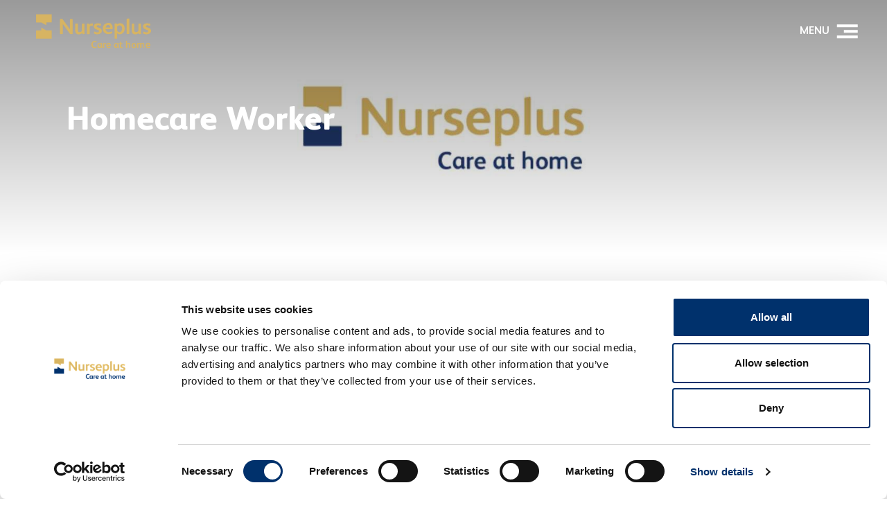

--- FILE ---
content_type: text/html; charset=utf-8
request_url: https://jobs.nursepluscareathome.com/job/homecare-worker-346
body_size: 48343
content:
<!DOCTYPE html>
<html lang="en" class="no-js">
<head>
	<script data-cookieconsent="ignore">
window.dataLayer = window.dataLayer || [];
function gtag() {
dataLayer.push(arguments);
}
gtag("consent", "default", {
ad_storage: "denied",
ad_user_data: "denied",
ad_personalization: "denied",
personalization_storage: "denied",
analytics_storage: "denied",
wait_for_update: 500
});
gtag("set", "ads_data_redaction", true);
</script>

<!-- Google Tag Manager -->
<script data-cookieconsent="ignore">
(function(w,d,s,l,i){w[l]=w[l]||[];w[l].push({'gtm.start':
new Date().getTime(),event:'gtm.js'});var f=d.getElementsByTagName(s)[0],
j=d.createElement(s),dl=l!='dataLayer'?'&l='+l:'';j.async=true;j.src=
'https://www.googletagmanager.com/gtm.js?id='+i+dl;f.parentNode.insertBefore(j,f);
})(window,document,'script','dataLayer','GTM-TDWHG6N');</script>

<script id="Cookiebot" src="https://consent.cookiebot.com/uc.js" data-cbid="ba15af5b-7c92-4a59-a2b0-40d74f2312d3" data-blockingmode="auto" type="text/javascript"></script>


<script type="text/javascript">window.NREUM||(NREUM={});NREUM.info={"beacon":"bam.eu01.nr-data.net","errorBeacon":"bam.eu01.nr-data.net","licenseKey":"NRJS-60d294c280022ff686b","applicationID":"509047783","transactionName":"JhpeRQoXWVpTQB4JVwcGH0IQF0I=","queueTime":1,"applicationTime":127,"agent":""}</script>
<script type="text/javascript">(window.NREUM||(NREUM={})).init={privacy:{cookies_enabled:true},ajax:{deny_list:["bam.eu01.nr-data.net"]},feature_flags:["soft_nav"],distributed_tracing:{enabled:true}};(window.NREUM||(NREUM={})).loader_config={agentID:"538764150",accountID:"7081083",trustKey:"6503853",xpid:"UwYPUFZbCxAFVFhSAwYAXlc=",licenseKey:"NRJS-60d294c280022ff686b",applicationID:"509047783",browserID:"538764150"};;/*! For license information please see nr-loader-spa-1.308.0.min.js.LICENSE.txt */
(()=>{var e,t,r={384:(e,t,r)=>{"use strict";r.d(t,{NT:()=>a,US:()=>u,Zm:()=>o,bQ:()=>d,dV:()=>c,pV:()=>l});var n=r(6154),i=r(1863),s=r(1910);const a={beacon:"bam.nr-data.net",errorBeacon:"bam.nr-data.net"};function o(){return n.gm.NREUM||(n.gm.NREUM={}),void 0===n.gm.newrelic&&(n.gm.newrelic=n.gm.NREUM),n.gm.NREUM}function c(){let e=o();return e.o||(e.o={ST:n.gm.setTimeout,SI:n.gm.setImmediate||n.gm.setInterval,CT:n.gm.clearTimeout,XHR:n.gm.XMLHttpRequest,REQ:n.gm.Request,EV:n.gm.Event,PR:n.gm.Promise,MO:n.gm.MutationObserver,FETCH:n.gm.fetch,WS:n.gm.WebSocket},(0,s.i)(...Object.values(e.o))),e}function d(e,t){let r=o();r.initializedAgents??={},t.initializedAt={ms:(0,i.t)(),date:new Date},r.initializedAgents[e]=t}function u(e,t){o()[e]=t}function l(){return function(){let e=o();const t=e.info||{};e.info={beacon:a.beacon,errorBeacon:a.errorBeacon,...t}}(),function(){let e=o();const t=e.init||{};e.init={...t}}(),c(),function(){let e=o();const t=e.loader_config||{};e.loader_config={...t}}(),o()}},782:(e,t,r)=>{"use strict";r.d(t,{T:()=>n});const n=r(860).K7.pageViewTiming},860:(e,t,r)=>{"use strict";r.d(t,{$J:()=>u,K7:()=>c,P3:()=>d,XX:()=>i,Yy:()=>o,df:()=>s,qY:()=>n,v4:()=>a});const n="events",i="jserrors",s="browser/blobs",a="rum",o="browser/logs",c={ajax:"ajax",genericEvents:"generic_events",jserrors:i,logging:"logging",metrics:"metrics",pageAction:"page_action",pageViewEvent:"page_view_event",pageViewTiming:"page_view_timing",sessionReplay:"session_replay",sessionTrace:"session_trace",softNav:"soft_navigations",spa:"spa"},d={[c.pageViewEvent]:1,[c.pageViewTiming]:2,[c.metrics]:3,[c.jserrors]:4,[c.spa]:5,[c.ajax]:6,[c.sessionTrace]:7,[c.softNav]:8,[c.sessionReplay]:9,[c.logging]:10,[c.genericEvents]:11},u={[c.pageViewEvent]:a,[c.pageViewTiming]:n,[c.ajax]:n,[c.spa]:n,[c.softNav]:n,[c.metrics]:i,[c.jserrors]:i,[c.sessionTrace]:s,[c.sessionReplay]:s,[c.logging]:o,[c.genericEvents]:"ins"}},944:(e,t,r)=>{"use strict";r.d(t,{R:()=>i});var n=r(3241);function i(e,t){"function"==typeof console.debug&&(console.debug("New Relic Warning: https://github.com/newrelic/newrelic-browser-agent/blob/main/docs/warning-codes.md#".concat(e),t),(0,n.W)({agentIdentifier:null,drained:null,type:"data",name:"warn",feature:"warn",data:{code:e,secondary:t}}))}},993:(e,t,r)=>{"use strict";r.d(t,{A$:()=>s,ET:()=>a,TZ:()=>o,p_:()=>i});var n=r(860);const i={ERROR:"ERROR",WARN:"WARN",INFO:"INFO",DEBUG:"DEBUG",TRACE:"TRACE"},s={OFF:0,ERROR:1,WARN:2,INFO:3,DEBUG:4,TRACE:5},a="log",o=n.K7.logging},1541:(e,t,r)=>{"use strict";r.d(t,{U:()=>i,f:()=>n});const n={MFE:"MFE",BA:"BA"};function i(e,t){if(2!==t?.harvestEndpointVersion)return{};const r=t.agentRef.runtime.appMetadata.agents[0].entityGuid;return e?{"source.id":e.id,"source.name":e.name,"source.type":e.type,"parent.id":e.parent?.id||r,"parent.type":e.parent?.type||n.BA}:{"entity.guid":r,appId:t.agentRef.info.applicationID}}},1687:(e,t,r)=>{"use strict";r.d(t,{Ak:()=>d,Ze:()=>h,x3:()=>u});var n=r(3241),i=r(7836),s=r(3606),a=r(860),o=r(2646);const c={};function d(e,t){const r={staged:!1,priority:a.P3[t]||0};l(e),c[e].get(t)||c[e].set(t,r)}function u(e,t){e&&c[e]&&(c[e].get(t)&&c[e].delete(t),p(e,t,!1),c[e].size&&f(e))}function l(e){if(!e)throw new Error("agentIdentifier required");c[e]||(c[e]=new Map)}function h(e="",t="feature",r=!1){if(l(e),!e||!c[e].get(t)||r)return p(e,t);c[e].get(t).staged=!0,f(e)}function f(e){const t=Array.from(c[e]);t.every(([e,t])=>t.staged)&&(t.sort((e,t)=>e[1].priority-t[1].priority),t.forEach(([t])=>{c[e].delete(t),p(e,t)}))}function p(e,t,r=!0){const a=e?i.ee.get(e):i.ee,c=s.i.handlers;if(!a.aborted&&a.backlog&&c){if((0,n.W)({agentIdentifier:e,type:"lifecycle",name:"drain",feature:t}),r){const e=a.backlog[t],r=c[t];if(r){for(let t=0;e&&t<e.length;++t)g(e[t],r);Object.entries(r).forEach(([e,t])=>{Object.values(t||{}).forEach(t=>{t[0]?.on&&t[0]?.context()instanceof o.y&&t[0].on(e,t[1])})})}}a.isolatedBacklog||delete c[t],a.backlog[t]=null,a.emit("drain-"+t,[])}}function g(e,t){var r=e[1];Object.values(t[r]||{}).forEach(t=>{var r=e[0];if(t[0]===r){var n=t[1],i=e[3],s=e[2];n.apply(i,s)}})}},1738:(e,t,r)=>{"use strict";r.d(t,{U:()=>f,Y:()=>h});var n=r(3241),i=r(9908),s=r(1863),a=r(944),o=r(5701),c=r(3969),d=r(8362),u=r(860),l=r(4261);function h(e,t,r,s){const h=s||r;!h||h[e]&&h[e]!==d.d.prototype[e]||(h[e]=function(){(0,i.p)(c.xV,["API/"+e+"/called"],void 0,u.K7.metrics,r.ee),(0,n.W)({agentIdentifier:r.agentIdentifier,drained:!!o.B?.[r.agentIdentifier],type:"data",name:"api",feature:l.Pl+e,data:{}});try{return t.apply(this,arguments)}catch(e){(0,a.R)(23,e)}})}function f(e,t,r,n,a){const o=e.info;null===r?delete o.jsAttributes[t]:o.jsAttributes[t]=r,(a||null===r)&&(0,i.p)(l.Pl+n,[(0,s.t)(),t,r],void 0,"session",e.ee)}},1741:(e,t,r)=>{"use strict";r.d(t,{W:()=>s});var n=r(944),i=r(4261);class s{#e(e,...t){if(this[e]!==s.prototype[e])return this[e](...t);(0,n.R)(35,e)}addPageAction(e,t){return this.#e(i.hG,e,t)}register(e){return this.#e(i.eY,e)}recordCustomEvent(e,t){return this.#e(i.fF,e,t)}setPageViewName(e,t){return this.#e(i.Fw,e,t)}setCustomAttribute(e,t,r){return this.#e(i.cD,e,t,r)}noticeError(e,t){return this.#e(i.o5,e,t)}setUserId(e,t=!1){return this.#e(i.Dl,e,t)}setApplicationVersion(e){return this.#e(i.nb,e)}setErrorHandler(e){return this.#e(i.bt,e)}addRelease(e,t){return this.#e(i.k6,e,t)}log(e,t){return this.#e(i.$9,e,t)}start(){return this.#e(i.d3)}finished(e){return this.#e(i.BL,e)}recordReplay(){return this.#e(i.CH)}pauseReplay(){return this.#e(i.Tb)}addToTrace(e){return this.#e(i.U2,e)}setCurrentRouteName(e){return this.#e(i.PA,e)}interaction(e){return this.#e(i.dT,e)}wrapLogger(e,t,r){return this.#e(i.Wb,e,t,r)}measure(e,t){return this.#e(i.V1,e,t)}consent(e){return this.#e(i.Pv,e)}}},1863:(e,t,r)=>{"use strict";function n(){return Math.floor(performance.now())}r.d(t,{t:()=>n})},1910:(e,t,r)=>{"use strict";r.d(t,{i:()=>s});var n=r(944);const i=new Map;function s(...e){return e.every(e=>{if(i.has(e))return i.get(e);const t="function"==typeof e?e.toString():"",r=t.includes("[native code]"),s=t.includes("nrWrapper");return r||s||(0,n.R)(64,e?.name||t),i.set(e,r),r})}},2555:(e,t,r)=>{"use strict";r.d(t,{D:()=>o,f:()=>a});var n=r(384),i=r(8122);const s={beacon:n.NT.beacon,errorBeacon:n.NT.errorBeacon,licenseKey:void 0,applicationID:void 0,sa:void 0,queueTime:void 0,applicationTime:void 0,ttGuid:void 0,user:void 0,account:void 0,product:void 0,extra:void 0,jsAttributes:{},userAttributes:void 0,atts:void 0,transactionName:void 0,tNamePlain:void 0};function a(e){try{return!!e.licenseKey&&!!e.errorBeacon&&!!e.applicationID}catch(e){return!1}}const o=e=>(0,i.a)(e,s)},2614:(e,t,r)=>{"use strict";r.d(t,{BB:()=>a,H3:()=>n,g:()=>d,iL:()=>c,tS:()=>o,uh:()=>i,wk:()=>s});const n="NRBA",i="SESSION",s=144e5,a=18e5,o={STARTED:"session-started",PAUSE:"session-pause",RESET:"session-reset",RESUME:"session-resume",UPDATE:"session-update"},c={SAME_TAB:"same-tab",CROSS_TAB:"cross-tab"},d={OFF:0,FULL:1,ERROR:2}},2646:(e,t,r)=>{"use strict";r.d(t,{y:()=>n});class n{constructor(e){this.contextId=e}}},2843:(e,t,r)=>{"use strict";r.d(t,{G:()=>s,u:()=>i});var n=r(3878);function i(e,t=!1,r,i){(0,n.DD)("visibilitychange",function(){if(t)return void("hidden"===document.visibilityState&&e());e(document.visibilityState)},r,i)}function s(e,t,r){(0,n.sp)("pagehide",e,t,r)}},3241:(e,t,r)=>{"use strict";r.d(t,{W:()=>s});var n=r(6154);const i="newrelic";function s(e={}){try{n.gm.dispatchEvent(new CustomEvent(i,{detail:e}))}catch(e){}}},3304:(e,t,r)=>{"use strict";r.d(t,{A:()=>s});var n=r(7836);const i=()=>{const e=new WeakSet;return(t,r)=>{if("object"==typeof r&&null!==r){if(e.has(r))return;e.add(r)}return r}};function s(e){try{return JSON.stringify(e,i())??""}catch(e){try{n.ee.emit("internal-error",[e])}catch(e){}return""}}},3333:(e,t,r)=>{"use strict";r.d(t,{$v:()=>u,TZ:()=>n,Xh:()=>c,Zp:()=>i,kd:()=>d,mq:()=>o,nf:()=>a,qN:()=>s});const n=r(860).K7.genericEvents,i=["auxclick","click","copy","keydown","paste","scrollend"],s=["focus","blur"],a=4,o=1e3,c=2e3,d=["PageAction","UserAction","BrowserPerformance"],u={RESOURCES:"experimental.resources",REGISTER:"register"}},3434:(e,t,r)=>{"use strict";r.d(t,{Jt:()=>s,YM:()=>d});var n=r(7836),i=r(5607);const s="nr@original:".concat(i.W),a=50;var o=Object.prototype.hasOwnProperty,c=!1;function d(e,t){return e||(e=n.ee),r.inPlace=function(e,t,n,i,s){n||(n="");const a="-"===n.charAt(0);for(let o=0;o<t.length;o++){const c=t[o],d=e[c];l(d)||(e[c]=r(d,a?c+n:n,i,c,s))}},r.flag=s,r;function r(t,r,n,c,d){return l(t)?t:(r||(r=""),nrWrapper[s]=t,function(e,t,r){if(Object.defineProperty&&Object.keys)try{return Object.keys(e).forEach(function(r){Object.defineProperty(t,r,{get:function(){return e[r]},set:function(t){return e[r]=t,t}})}),t}catch(e){u([e],r)}for(var n in e)o.call(e,n)&&(t[n]=e[n])}(t,nrWrapper,e),nrWrapper);function nrWrapper(){var s,o,l,h;let f;try{o=this,s=[...arguments],l="function"==typeof n?n(s,o):n||{}}catch(t){u([t,"",[s,o,c],l],e)}i(r+"start",[s,o,c],l,d);const p=performance.now();let g;try{return h=t.apply(o,s),g=performance.now(),h}catch(e){throw g=performance.now(),i(r+"err",[s,o,e],l,d),f=e,f}finally{const e=g-p,t={start:p,end:g,duration:e,isLongTask:e>=a,methodName:c,thrownError:f};t.isLongTask&&i("long-task",[t,o],l,d),i(r+"end",[s,o,h],l,d)}}}function i(r,n,i,s){if(!c||t){var a=c;c=!0;try{e.emit(r,n,i,t,s)}catch(t){u([t,r,n,i],e)}c=a}}}function u(e,t){t||(t=n.ee);try{t.emit("internal-error",e)}catch(e){}}function l(e){return!(e&&"function"==typeof e&&e.apply&&!e[s])}},3606:(e,t,r)=>{"use strict";r.d(t,{i:()=>s});var n=r(9908);s.on=a;var i=s.handlers={};function s(e,t,r,s){a(s||n.d,i,e,t,r)}function a(e,t,r,i,s){s||(s="feature"),e||(e=n.d);var a=t[s]=t[s]||{};(a[r]=a[r]||[]).push([e,i])}},3738:(e,t,r)=>{"use strict";r.d(t,{He:()=>i,Kp:()=>o,Lc:()=>d,Rz:()=>u,TZ:()=>n,bD:()=>s,d3:()=>a,jx:()=>l,sl:()=>h,uP:()=>c});const n=r(860).K7.sessionTrace,i="bstResource",s="resource",a="-start",o="-end",c="fn"+a,d="fn"+o,u="pushState",l=1e3,h=3e4},3785:(e,t,r)=>{"use strict";r.d(t,{R:()=>c,b:()=>d});var n=r(9908),i=r(1863),s=r(860),a=r(3969),o=r(993);function c(e,t,r={},c=o.p_.INFO,d=!0,u,l=(0,i.t)()){(0,n.p)(a.xV,["API/logging/".concat(c.toLowerCase(),"/called")],void 0,s.K7.metrics,e),(0,n.p)(o.ET,[l,t,r,c,d,u],void 0,s.K7.logging,e)}function d(e){return"string"==typeof e&&Object.values(o.p_).some(t=>t===e.toUpperCase().trim())}},3878:(e,t,r)=>{"use strict";function n(e,t){return{capture:e,passive:!1,signal:t}}function i(e,t,r=!1,i){window.addEventListener(e,t,n(r,i))}function s(e,t,r=!1,i){document.addEventListener(e,t,n(r,i))}r.d(t,{DD:()=>s,jT:()=>n,sp:()=>i})},3962:(e,t,r)=>{"use strict";r.d(t,{AM:()=>a,O2:()=>l,OV:()=>s,Qu:()=>h,TZ:()=>c,ih:()=>f,pP:()=>o,t1:()=>u,tC:()=>i,wD:()=>d});var n=r(860);const i=["click","keydown","submit"],s="popstate",a="api",o="initialPageLoad",c=n.K7.softNav,d=5e3,u=500,l={INITIAL_PAGE_LOAD:"",ROUTE_CHANGE:1,UNSPECIFIED:2},h={INTERACTION:1,AJAX:2,CUSTOM_END:3,CUSTOM_TRACER:4},f={IP:"in progress",PF:"pending finish",FIN:"finished",CAN:"cancelled"}},3969:(e,t,r)=>{"use strict";r.d(t,{TZ:()=>n,XG:()=>o,rs:()=>i,xV:()=>a,z_:()=>s});const n=r(860).K7.metrics,i="sm",s="cm",a="storeSupportabilityMetrics",o="storeEventMetrics"},4234:(e,t,r)=>{"use strict";r.d(t,{W:()=>s});var n=r(7836),i=r(1687);class s{constructor(e,t){this.agentIdentifier=e,this.ee=n.ee.get(e),this.featureName=t,this.blocked=!1}deregisterDrain(){(0,i.x3)(this.agentIdentifier,this.featureName)}}},4261:(e,t,r)=>{"use strict";r.d(t,{$9:()=>u,BL:()=>c,CH:()=>p,Dl:()=>R,Fw:()=>w,PA:()=>v,Pl:()=>n,Pv:()=>A,Tb:()=>h,U2:()=>a,V1:()=>E,Wb:()=>T,bt:()=>y,cD:()=>b,d3:()=>x,dT:()=>d,eY:()=>g,fF:()=>f,hG:()=>s,hw:()=>i,k6:()=>o,nb:()=>m,o5:()=>l});const n="api-",i=n+"ixn-",s="addPageAction",a="addToTrace",o="addRelease",c="finished",d="interaction",u="log",l="noticeError",h="pauseReplay",f="recordCustomEvent",p="recordReplay",g="register",m="setApplicationVersion",v="setCurrentRouteName",b="setCustomAttribute",y="setErrorHandler",w="setPageViewName",R="setUserId",x="start",T="wrapLogger",E="measure",A="consent"},5205:(e,t,r)=>{"use strict";r.d(t,{j:()=>S});var n=r(384),i=r(1741);var s=r(2555),a=r(3333);const o=e=>{if(!e||"string"!=typeof e)return!1;try{document.createDocumentFragment().querySelector(e)}catch{return!1}return!0};var c=r(2614),d=r(944),u=r(8122);const l="[data-nr-mask]",h=e=>(0,u.a)(e,(()=>{const e={feature_flags:[],experimental:{allow_registered_children:!1,resources:!1},mask_selector:"*",block_selector:"[data-nr-block]",mask_input_options:{color:!1,date:!1,"datetime-local":!1,email:!1,month:!1,number:!1,range:!1,search:!1,tel:!1,text:!1,time:!1,url:!1,week:!1,textarea:!1,select:!1,password:!0}};return{ajax:{deny_list:void 0,block_internal:!0,enabled:!0,autoStart:!0},api:{get allow_registered_children(){return e.feature_flags.includes(a.$v.REGISTER)||e.experimental.allow_registered_children},set allow_registered_children(t){e.experimental.allow_registered_children=t},duplicate_registered_data:!1},browser_consent_mode:{enabled:!1},distributed_tracing:{enabled:void 0,exclude_newrelic_header:void 0,cors_use_newrelic_header:void 0,cors_use_tracecontext_headers:void 0,allowed_origins:void 0},get feature_flags(){return e.feature_flags},set feature_flags(t){e.feature_flags=t},generic_events:{enabled:!0,autoStart:!0},harvest:{interval:30},jserrors:{enabled:!0,autoStart:!0},logging:{enabled:!0,autoStart:!0},metrics:{enabled:!0,autoStart:!0},obfuscate:void 0,page_action:{enabled:!0},page_view_event:{enabled:!0,autoStart:!0},page_view_timing:{enabled:!0,autoStart:!0},performance:{capture_marks:!1,capture_measures:!1,capture_detail:!0,resources:{get enabled(){return e.feature_flags.includes(a.$v.RESOURCES)||e.experimental.resources},set enabled(t){e.experimental.resources=t},asset_types:[],first_party_domains:[],ignore_newrelic:!0}},privacy:{cookies_enabled:!0},proxy:{assets:void 0,beacon:void 0},session:{expiresMs:c.wk,inactiveMs:c.BB},session_replay:{autoStart:!0,enabled:!1,preload:!1,sampling_rate:10,error_sampling_rate:100,collect_fonts:!1,inline_images:!1,fix_stylesheets:!0,mask_all_inputs:!0,get mask_text_selector(){return e.mask_selector},set mask_text_selector(t){o(t)?e.mask_selector="".concat(t,",").concat(l):""===t||null===t?e.mask_selector=l:(0,d.R)(5,t)},get block_class(){return"nr-block"},get ignore_class(){return"nr-ignore"},get mask_text_class(){return"nr-mask"},get block_selector(){return e.block_selector},set block_selector(t){o(t)?e.block_selector+=",".concat(t):""!==t&&(0,d.R)(6,t)},get mask_input_options(){return e.mask_input_options},set mask_input_options(t){t&&"object"==typeof t?e.mask_input_options={...t,password:!0}:(0,d.R)(7,t)}},session_trace:{enabled:!0,autoStart:!0},soft_navigations:{enabled:!0,autoStart:!0},spa:{enabled:!0,autoStart:!0},ssl:void 0,user_actions:{enabled:!0,elementAttributes:["id","className","tagName","type"]}}})());var f=r(6154),p=r(9324);let g=0;const m={buildEnv:p.F3,distMethod:p.Xs,version:p.xv,originTime:f.WN},v={consented:!1},b={appMetadata:{},get consented(){return this.session?.state?.consent||v.consented},set consented(e){v.consented=e},customTransaction:void 0,denyList:void 0,disabled:!1,harvester:void 0,isolatedBacklog:!1,isRecording:!1,loaderType:void 0,maxBytes:3e4,obfuscator:void 0,onerror:void 0,ptid:void 0,releaseIds:{},session:void 0,timeKeeper:void 0,registeredEntities:[],jsAttributesMetadata:{bytes:0},get harvestCount(){return++g}},y=e=>{const t=(0,u.a)(e,b),r=Object.keys(m).reduce((e,t)=>(e[t]={value:m[t],writable:!1,configurable:!0,enumerable:!0},e),{});return Object.defineProperties(t,r)};var w=r(5701);const R=e=>{const t=e.startsWith("http");e+="/",r.p=t?e:"https://"+e};var x=r(7836),T=r(3241);const E={accountID:void 0,trustKey:void 0,agentID:void 0,licenseKey:void 0,applicationID:void 0,xpid:void 0},A=e=>(0,u.a)(e,E),_=new Set;function S(e,t={},r,a){let{init:o,info:c,loader_config:d,runtime:u={},exposed:l=!0}=t;if(!c){const e=(0,n.pV)();o=e.init,c=e.info,d=e.loader_config}e.init=h(o||{}),e.loader_config=A(d||{}),c.jsAttributes??={},f.bv&&(c.jsAttributes.isWorker=!0),e.info=(0,s.D)(c);const p=e.init,g=[c.beacon,c.errorBeacon];_.has(e.agentIdentifier)||(p.proxy.assets&&(R(p.proxy.assets),g.push(p.proxy.assets)),p.proxy.beacon&&g.push(p.proxy.beacon),e.beacons=[...g],function(e){const t=(0,n.pV)();Object.getOwnPropertyNames(i.W.prototype).forEach(r=>{const n=i.W.prototype[r];if("function"!=typeof n||"constructor"===n)return;let s=t[r];e[r]&&!1!==e.exposed&&"micro-agent"!==e.runtime?.loaderType&&(t[r]=(...t)=>{const n=e[r](...t);return s?s(...t):n})})}(e),(0,n.US)("activatedFeatures",w.B)),u.denyList=[...p.ajax.deny_list||[],...p.ajax.block_internal?g:[]],u.ptid=e.agentIdentifier,u.loaderType=r,e.runtime=y(u),_.has(e.agentIdentifier)||(e.ee=x.ee.get(e.agentIdentifier),e.exposed=l,(0,T.W)({agentIdentifier:e.agentIdentifier,drained:!!w.B?.[e.agentIdentifier],type:"lifecycle",name:"initialize",feature:void 0,data:e.config})),_.add(e.agentIdentifier)}},5270:(e,t,r)=>{"use strict";r.d(t,{Aw:()=>a,SR:()=>s,rF:()=>o});var n=r(384),i=r(7767);function s(e){return!!(0,n.dV)().o.MO&&(0,i.V)(e)&&!0===e?.session_trace.enabled}function a(e){return!0===e?.session_replay.preload&&s(e)}function o(e,t){try{if("string"==typeof t?.type){if("password"===t.type.toLowerCase())return"*".repeat(e?.length||0);if(void 0!==t?.dataset?.nrUnmask||t?.classList?.contains("nr-unmask"))return e}}catch(e){}return"string"==typeof e?e.replace(/[\S]/g,"*"):"*".repeat(e?.length||0)}},5289:(e,t,r)=>{"use strict";r.d(t,{GG:()=>a,Qr:()=>c,sB:()=>o});var n=r(3878),i=r(6389);function s(){return"undefined"==typeof document||"complete"===document.readyState}function a(e,t){if(s())return e();const r=(0,i.J)(e),a=setInterval(()=>{s()&&(clearInterval(a),r())},500);(0,n.sp)("load",r,t)}function o(e){if(s())return e();(0,n.DD)("DOMContentLoaded",e)}function c(e){if(s())return e();(0,n.sp)("popstate",e)}},5607:(e,t,r)=>{"use strict";r.d(t,{W:()=>n});const n=(0,r(9566).bz)()},5701:(e,t,r)=>{"use strict";r.d(t,{B:()=>s,t:()=>a});var n=r(3241);const i=new Set,s={};function a(e,t){const r=t.agentIdentifier;s[r]??={},e&&"object"==typeof e&&(i.has(r)||(t.ee.emit("rumresp",[e]),s[r]=e,i.add(r),(0,n.W)({agentIdentifier:r,loaded:!0,drained:!0,type:"lifecycle",name:"load",feature:void 0,data:e})))}},6154:(e,t,r)=>{"use strict";r.d(t,{OF:()=>d,RI:()=>i,WN:()=>h,bv:()=>s,eN:()=>f,gm:()=>a,lR:()=>l,m:()=>c,mw:()=>o,sb:()=>u});var n=r(1863);const i="undefined"!=typeof window&&!!window.document,s="undefined"!=typeof WorkerGlobalScope&&("undefined"!=typeof self&&self instanceof WorkerGlobalScope&&self.navigator instanceof WorkerNavigator||"undefined"!=typeof globalThis&&globalThis instanceof WorkerGlobalScope&&globalThis.navigator instanceof WorkerNavigator),a=i?window:"undefined"!=typeof WorkerGlobalScope&&("undefined"!=typeof self&&self instanceof WorkerGlobalScope&&self||"undefined"!=typeof globalThis&&globalThis instanceof WorkerGlobalScope&&globalThis),o=Boolean("hidden"===a?.document?.visibilityState),c=""+a?.location,d=/iPad|iPhone|iPod/.test(a.navigator?.userAgent),u=d&&"undefined"==typeof SharedWorker,l=(()=>{const e=a.navigator?.userAgent?.match(/Firefox[/\s](\d+\.\d+)/);return Array.isArray(e)&&e.length>=2?+e[1]:0})(),h=Date.now()-(0,n.t)(),f=()=>"undefined"!=typeof PerformanceNavigationTiming&&a?.performance?.getEntriesByType("navigation")?.[0]?.responseStart},6344:(e,t,r)=>{"use strict";r.d(t,{BB:()=>u,Qb:()=>l,TZ:()=>i,Ug:()=>a,Vh:()=>s,_s:()=>o,bc:()=>d,yP:()=>c});var n=r(2614);const i=r(860).K7.sessionReplay,s="errorDuringReplay",a=.12,o={DomContentLoaded:0,Load:1,FullSnapshot:2,IncrementalSnapshot:3,Meta:4,Custom:5},c={[n.g.ERROR]:15e3,[n.g.FULL]:3e5,[n.g.OFF]:0},d={RESET:{message:"Session was reset",sm:"Reset"},IMPORT:{message:"Recorder failed to import",sm:"Import"},TOO_MANY:{message:"429: Too Many Requests",sm:"Too-Many"},TOO_BIG:{message:"Payload was too large",sm:"Too-Big"},CROSS_TAB:{message:"Session Entity was set to OFF on another tab",sm:"Cross-Tab"},ENTITLEMENTS:{message:"Session Replay is not allowed and will not be started",sm:"Entitlement"}},u=5e3,l={API:"api",RESUME:"resume",SWITCH_TO_FULL:"switchToFull",INITIALIZE:"initialize",PRELOAD:"preload"}},6389:(e,t,r)=>{"use strict";function n(e,t=500,r={}){const n=r?.leading||!1;let i;return(...r)=>{n&&void 0===i&&(e.apply(this,r),i=setTimeout(()=>{i=clearTimeout(i)},t)),n||(clearTimeout(i),i=setTimeout(()=>{e.apply(this,r)},t))}}function i(e){let t=!1;return(...r)=>{t||(t=!0,e.apply(this,r))}}r.d(t,{J:()=>i,s:()=>n})},6630:(e,t,r)=>{"use strict";r.d(t,{T:()=>n});const n=r(860).K7.pageViewEvent},6774:(e,t,r)=>{"use strict";r.d(t,{T:()=>n});const n=r(860).K7.jserrors},7295:(e,t,r)=>{"use strict";r.d(t,{Xv:()=>a,gX:()=>i,iW:()=>s});var n=[];function i(e){if(!e||s(e))return!1;if(0===n.length)return!0;if("*"===n[0].hostname)return!1;for(var t=0;t<n.length;t++){var r=n[t];if(r.hostname.test(e.hostname)&&r.pathname.test(e.pathname))return!1}return!0}function s(e){return void 0===e.hostname}function a(e){if(n=[],e&&e.length)for(var t=0;t<e.length;t++){let r=e[t];if(!r)continue;if("*"===r)return void(n=[{hostname:"*"}]);0===r.indexOf("http://")?r=r.substring(7):0===r.indexOf("https://")&&(r=r.substring(8));const i=r.indexOf("/");let s,a;i>0?(s=r.substring(0,i),a=r.substring(i)):(s=r,a="*");let[c]=s.split(":");n.push({hostname:o(c),pathname:o(a,!0)})}}function o(e,t=!1){const r=e.replace(/[.+?^${}()|[\]\\]/g,e=>"\\"+e).replace(/\*/g,".*?");return new RegExp((t?"^":"")+r+"$")}},7485:(e,t,r)=>{"use strict";r.d(t,{D:()=>i});var n=r(6154);function i(e){if(0===(e||"").indexOf("data:"))return{protocol:"data"};try{const t=new URL(e,location.href),r={port:t.port,hostname:t.hostname,pathname:t.pathname,search:t.search,protocol:t.protocol.slice(0,t.protocol.indexOf(":")),sameOrigin:t.protocol===n.gm?.location?.protocol&&t.host===n.gm?.location?.host};return r.port&&""!==r.port||("http:"===t.protocol&&(r.port="80"),"https:"===t.protocol&&(r.port="443")),r.pathname&&""!==r.pathname?r.pathname.startsWith("/")||(r.pathname="/".concat(r.pathname)):r.pathname="/",r}catch(e){return{}}}},7699:(e,t,r)=>{"use strict";r.d(t,{It:()=>s,KC:()=>o,No:()=>i,qh:()=>a});var n=r(860);const i=16e3,s=1e6,a="SESSION_ERROR",o={[n.K7.logging]:!0,[n.K7.genericEvents]:!1,[n.K7.jserrors]:!1,[n.K7.ajax]:!1}},7767:(e,t,r)=>{"use strict";r.d(t,{V:()=>i});var n=r(6154);const i=e=>n.RI&&!0===e?.privacy.cookies_enabled},7836:(e,t,r)=>{"use strict";r.d(t,{P:()=>o,ee:()=>c});var n=r(384),i=r(8990),s=r(2646),a=r(5607);const o="nr@context:".concat(a.W),c=function e(t,r){var n={},a={},u={},l=!1;try{l=16===r.length&&d.initializedAgents?.[r]?.runtime.isolatedBacklog}catch(e){}var h={on:p,addEventListener:p,removeEventListener:function(e,t){var r=n[e];if(!r)return;for(var i=0;i<r.length;i++)r[i]===t&&r.splice(i,1)},emit:function(e,r,n,i,s){!1!==s&&(s=!0);if(c.aborted&&!i)return;t&&s&&t.emit(e,r,n);var o=f(n);g(e).forEach(e=>{e.apply(o,r)});var d=v()[a[e]];d&&d.push([h,e,r,o]);return o},get:m,listeners:g,context:f,buffer:function(e,t){const r=v();if(t=t||"feature",h.aborted)return;Object.entries(e||{}).forEach(([e,n])=>{a[n]=t,t in r||(r[t]=[])})},abort:function(){h._aborted=!0,Object.keys(h.backlog).forEach(e=>{delete h.backlog[e]})},isBuffering:function(e){return!!v()[a[e]]},debugId:r,backlog:l?{}:t&&"object"==typeof t.backlog?t.backlog:{},isolatedBacklog:l};return Object.defineProperty(h,"aborted",{get:()=>{let e=h._aborted||!1;return e||(t&&(e=t.aborted),e)}}),h;function f(e){return e&&e instanceof s.y?e:e?(0,i.I)(e,o,()=>new s.y(o)):new s.y(o)}function p(e,t){n[e]=g(e).concat(t)}function g(e){return n[e]||[]}function m(t){return u[t]=u[t]||e(h,t)}function v(){return h.backlog}}(void 0,"globalEE"),d=(0,n.Zm)();d.ee||(d.ee=c)},8122:(e,t,r)=>{"use strict";r.d(t,{a:()=>i});var n=r(944);function i(e,t){try{if(!e||"object"!=typeof e)return(0,n.R)(3);if(!t||"object"!=typeof t)return(0,n.R)(4);const r=Object.create(Object.getPrototypeOf(t),Object.getOwnPropertyDescriptors(t)),s=0===Object.keys(r).length?e:r;for(let a in s)if(void 0!==e[a])try{if(null===e[a]){r[a]=null;continue}Array.isArray(e[a])&&Array.isArray(t[a])?r[a]=Array.from(new Set([...e[a],...t[a]])):"object"==typeof e[a]&&"object"==typeof t[a]?r[a]=i(e[a],t[a]):r[a]=e[a]}catch(e){r[a]||(0,n.R)(1,e)}return r}catch(e){(0,n.R)(2,e)}}},8139:(e,t,r)=>{"use strict";r.d(t,{u:()=>h});var n=r(7836),i=r(3434),s=r(8990),a=r(6154);const o={},c=a.gm.XMLHttpRequest,d="addEventListener",u="removeEventListener",l="nr@wrapped:".concat(n.P);function h(e){var t=function(e){return(e||n.ee).get("events")}(e);if(o[t.debugId]++)return t;o[t.debugId]=1;var r=(0,i.YM)(t,!0);function h(e){r.inPlace(e,[d,u],"-",p)}function p(e,t){return e[1]}return"getPrototypeOf"in Object&&(a.RI&&f(document,h),c&&f(c.prototype,h),f(a.gm,h)),t.on(d+"-start",function(e,t){var n=e[1];if(null!==n&&("function"==typeof n||"object"==typeof n)&&"newrelic"!==e[0]){var i=(0,s.I)(n,l,function(){var e={object:function(){if("function"!=typeof n.handleEvent)return;return n.handleEvent.apply(n,arguments)},function:n}[typeof n];return e?r(e,"fn-",null,e.name||"anonymous"):n});this.wrapped=e[1]=i}}),t.on(u+"-start",function(e){e[1]=this.wrapped||e[1]}),t}function f(e,t,...r){let n=e;for(;"object"==typeof n&&!Object.prototype.hasOwnProperty.call(n,d);)n=Object.getPrototypeOf(n);n&&t(n,...r)}},8362:(e,t,r)=>{"use strict";r.d(t,{d:()=>s});var n=r(9566),i=r(1741);class s extends i.W{agentIdentifier=(0,n.LA)(16)}},8374:(e,t,r)=>{r.nc=(()=>{try{return document?.currentScript?.nonce}catch(e){}return""})()},8990:(e,t,r)=>{"use strict";r.d(t,{I:()=>i});var n=Object.prototype.hasOwnProperty;function i(e,t,r){if(n.call(e,t))return e[t];var i=r();if(Object.defineProperty&&Object.keys)try{return Object.defineProperty(e,t,{value:i,writable:!0,enumerable:!1}),i}catch(e){}return e[t]=i,i}},9119:(e,t,r)=>{"use strict";r.d(t,{L:()=>s});var n=/([^?#]*)[^#]*(#[^?]*|$).*/,i=/([^?#]*)().*/;function s(e,t){return e?e.replace(t?n:i,"$1$2"):e}},9300:(e,t,r)=>{"use strict";r.d(t,{T:()=>n});const n=r(860).K7.ajax},9324:(e,t,r)=>{"use strict";r.d(t,{AJ:()=>a,F3:()=>i,Xs:()=>s,Yq:()=>o,xv:()=>n});const n="1.308.0",i="PROD",s="CDN",a="@newrelic/rrweb",o="1.0.1"},9566:(e,t,r)=>{"use strict";r.d(t,{LA:()=>o,ZF:()=>c,bz:()=>a,el:()=>d});var n=r(6154);const i="xxxxxxxx-xxxx-4xxx-yxxx-xxxxxxxxxxxx";function s(e,t){return e?15&e[t]:16*Math.random()|0}function a(){const e=n.gm?.crypto||n.gm?.msCrypto;let t,r=0;return e&&e.getRandomValues&&(t=e.getRandomValues(new Uint8Array(30))),i.split("").map(e=>"x"===e?s(t,r++).toString(16):"y"===e?(3&s()|8).toString(16):e).join("")}function o(e){const t=n.gm?.crypto||n.gm?.msCrypto;let r,i=0;t&&t.getRandomValues&&(r=t.getRandomValues(new Uint8Array(e)));const a=[];for(var o=0;o<e;o++)a.push(s(r,i++).toString(16));return a.join("")}function c(){return o(16)}function d(){return o(32)}},9908:(e,t,r)=>{"use strict";r.d(t,{d:()=>n,p:()=>i});var n=r(7836).ee.get("handle");function i(e,t,r,i,s){s?(s.buffer([e],i),s.emit(e,t,r)):(n.buffer([e],i),n.emit(e,t,r))}}},n={};function i(e){var t=n[e];if(void 0!==t)return t.exports;var s=n[e]={exports:{}};return r[e](s,s.exports,i),s.exports}i.m=r,i.d=(e,t)=>{for(var r in t)i.o(t,r)&&!i.o(e,r)&&Object.defineProperty(e,r,{enumerable:!0,get:t[r]})},i.f={},i.e=e=>Promise.all(Object.keys(i.f).reduce((t,r)=>(i.f[r](e,t),t),[])),i.u=e=>({212:"nr-spa-compressor",249:"nr-spa-recorder",478:"nr-spa"}[e]+"-1.308.0.min.js"),i.o=(e,t)=>Object.prototype.hasOwnProperty.call(e,t),e={},t="NRBA-1.308.0.PROD:",i.l=(r,n,s,a)=>{if(e[r])e[r].push(n);else{var o,c;if(void 0!==s)for(var d=document.getElementsByTagName("script"),u=0;u<d.length;u++){var l=d[u];if(l.getAttribute("src")==r||l.getAttribute("data-webpack")==t+s){o=l;break}}if(!o){c=!0;var h={478:"sha512-RSfSVnmHk59T/uIPbdSE0LPeqcEdF4/+XhfJdBuccH5rYMOEZDhFdtnh6X6nJk7hGpzHd9Ujhsy7lZEz/ORYCQ==",249:"sha512-ehJXhmntm85NSqW4MkhfQqmeKFulra3klDyY0OPDUE+sQ3GokHlPh1pmAzuNy//3j4ac6lzIbmXLvGQBMYmrkg==",212:"sha512-B9h4CR46ndKRgMBcK+j67uSR2RCnJfGefU+A7FrgR/k42ovXy5x/MAVFiSvFxuVeEk/pNLgvYGMp1cBSK/G6Fg=="};(o=document.createElement("script")).charset="utf-8",i.nc&&o.setAttribute("nonce",i.nc),o.setAttribute("data-webpack",t+s),o.src=r,0!==o.src.indexOf(window.location.origin+"/")&&(o.crossOrigin="anonymous"),h[a]&&(o.integrity=h[a])}e[r]=[n];var f=(t,n)=>{o.onerror=o.onload=null,clearTimeout(p);var i=e[r];if(delete e[r],o.parentNode&&o.parentNode.removeChild(o),i&&i.forEach(e=>e(n)),t)return t(n)},p=setTimeout(f.bind(null,void 0,{type:"timeout",target:o}),12e4);o.onerror=f.bind(null,o.onerror),o.onload=f.bind(null,o.onload),c&&document.head.appendChild(o)}},i.r=e=>{"undefined"!=typeof Symbol&&Symbol.toStringTag&&Object.defineProperty(e,Symbol.toStringTag,{value:"Module"}),Object.defineProperty(e,"__esModule",{value:!0})},i.p="https://js-agent.newrelic.com/",(()=>{var e={38:0,788:0};i.f.j=(t,r)=>{var n=i.o(e,t)?e[t]:void 0;if(0!==n)if(n)r.push(n[2]);else{var s=new Promise((r,i)=>n=e[t]=[r,i]);r.push(n[2]=s);var a=i.p+i.u(t),o=new Error;i.l(a,r=>{if(i.o(e,t)&&(0!==(n=e[t])&&(e[t]=void 0),n)){var s=r&&("load"===r.type?"missing":r.type),a=r&&r.target&&r.target.src;o.message="Loading chunk "+t+" failed: ("+s+": "+a+")",o.name="ChunkLoadError",o.type=s,o.request=a,n[1](o)}},"chunk-"+t,t)}};var t=(t,r)=>{var n,s,[a,o,c]=r,d=0;if(a.some(t=>0!==e[t])){for(n in o)i.o(o,n)&&(i.m[n]=o[n]);if(c)c(i)}for(t&&t(r);d<a.length;d++)s=a[d],i.o(e,s)&&e[s]&&e[s][0](),e[s]=0},r=self["webpackChunk:NRBA-1.308.0.PROD"]=self["webpackChunk:NRBA-1.308.0.PROD"]||[];r.forEach(t.bind(null,0)),r.push=t.bind(null,r.push.bind(r))})(),(()=>{"use strict";i(8374);var e=i(8362),t=i(860);const r=Object.values(t.K7);var n=i(5205);var s=i(9908),a=i(1863),o=i(4261),c=i(1738);var d=i(1687),u=i(4234),l=i(5289),h=i(6154),f=i(944),p=i(5270),g=i(7767),m=i(6389),v=i(7699);class b extends u.W{constructor(e,t){super(e.agentIdentifier,t),this.agentRef=e,this.abortHandler=void 0,this.featAggregate=void 0,this.loadedSuccessfully=void 0,this.onAggregateImported=new Promise(e=>{this.loadedSuccessfully=e}),this.deferred=Promise.resolve(),!1===e.init[this.featureName].autoStart?this.deferred=new Promise((t,r)=>{this.ee.on("manual-start-all",(0,m.J)(()=>{(0,d.Ak)(e.agentIdentifier,this.featureName),t()}))}):(0,d.Ak)(e.agentIdentifier,t)}importAggregator(e,t,r={}){if(this.featAggregate)return;const n=async()=>{let n;await this.deferred;try{if((0,g.V)(e.init)){const{setupAgentSession:t}=await i.e(478).then(i.bind(i,8766));n=t(e)}}catch(e){(0,f.R)(20,e),this.ee.emit("internal-error",[e]),(0,s.p)(v.qh,[e],void 0,this.featureName,this.ee)}try{if(!this.#t(this.featureName,n,e.init))return(0,d.Ze)(this.agentIdentifier,this.featureName),void this.loadedSuccessfully(!1);const{Aggregate:i}=await t();this.featAggregate=new i(e,r),e.runtime.harvester.initializedAggregates.push(this.featAggregate),this.loadedSuccessfully(!0)}catch(e){(0,f.R)(34,e),this.abortHandler?.(),(0,d.Ze)(this.agentIdentifier,this.featureName,!0),this.loadedSuccessfully(!1),this.ee&&this.ee.abort()}};h.RI?(0,l.GG)(()=>n(),!0):n()}#t(e,r,n){if(this.blocked)return!1;switch(e){case t.K7.sessionReplay:return(0,p.SR)(n)&&!!r;case t.K7.sessionTrace:return!!r;default:return!0}}}var y=i(6630),w=i(2614),R=i(3241);class x extends b{static featureName=y.T;constructor(e){var t;super(e,y.T),this.setupInspectionEvents(e.agentIdentifier),t=e,(0,c.Y)(o.Fw,function(e,r){"string"==typeof e&&("/"!==e.charAt(0)&&(e="/"+e),t.runtime.customTransaction=(r||"http://custom.transaction")+e,(0,s.p)(o.Pl+o.Fw,[(0,a.t)()],void 0,void 0,t.ee))},t),this.importAggregator(e,()=>i.e(478).then(i.bind(i,2467)))}setupInspectionEvents(e){const t=(t,r)=>{t&&(0,R.W)({agentIdentifier:e,timeStamp:t.timeStamp,loaded:"complete"===t.target.readyState,type:"window",name:r,data:t.target.location+""})};(0,l.sB)(e=>{t(e,"DOMContentLoaded")}),(0,l.GG)(e=>{t(e,"load")}),(0,l.Qr)(e=>{t(e,"navigate")}),this.ee.on(w.tS.UPDATE,(t,r)=>{(0,R.W)({agentIdentifier:e,type:"lifecycle",name:"session",data:r})})}}var T=i(384);class E extends e.d{constructor(e){var t;(super(),h.gm)?(this.features={},(0,T.bQ)(this.agentIdentifier,this),this.desiredFeatures=new Set(e.features||[]),this.desiredFeatures.add(x),(0,n.j)(this,e,e.loaderType||"agent"),t=this,(0,c.Y)(o.cD,function(e,r,n=!1){if("string"==typeof e){if(["string","number","boolean"].includes(typeof r)||null===r)return(0,c.U)(t,e,r,o.cD,n);(0,f.R)(40,typeof r)}else(0,f.R)(39,typeof e)},t),function(e){(0,c.Y)(o.Dl,function(t,r=!1){if("string"!=typeof t&&null!==t)return void(0,f.R)(41,typeof t);const n=e.info.jsAttributes["enduser.id"];r&&null!=n&&n!==t?(0,s.p)(o.Pl+"setUserIdAndResetSession",[t],void 0,"session",e.ee):(0,c.U)(e,"enduser.id",t,o.Dl,!0)},e)}(this),function(e){(0,c.Y)(o.nb,function(t){if("string"==typeof t||null===t)return(0,c.U)(e,"application.version",t,o.nb,!1);(0,f.R)(42,typeof t)},e)}(this),function(e){(0,c.Y)(o.d3,function(){e.ee.emit("manual-start-all")},e)}(this),function(e){(0,c.Y)(o.Pv,function(t=!0){if("boolean"==typeof t){if((0,s.p)(o.Pl+o.Pv,[t],void 0,"session",e.ee),e.runtime.consented=t,t){const t=e.features.page_view_event;t.onAggregateImported.then(e=>{const r=t.featAggregate;e&&!r.sentRum&&r.sendRum()})}}else(0,f.R)(65,typeof t)},e)}(this),this.run()):(0,f.R)(21)}get config(){return{info:this.info,init:this.init,loader_config:this.loader_config,runtime:this.runtime}}get api(){return this}run(){try{const e=function(e){const t={};return r.forEach(r=>{t[r]=!!e[r]?.enabled}),t}(this.init),n=[...this.desiredFeatures];n.sort((e,r)=>t.P3[e.featureName]-t.P3[r.featureName]),n.forEach(r=>{if(!e[r.featureName]&&r.featureName!==t.K7.pageViewEvent)return;if(r.featureName===t.K7.spa)return void(0,f.R)(67);const n=function(e){switch(e){case t.K7.ajax:return[t.K7.jserrors];case t.K7.sessionTrace:return[t.K7.ajax,t.K7.pageViewEvent];case t.K7.sessionReplay:return[t.K7.sessionTrace];case t.K7.pageViewTiming:return[t.K7.pageViewEvent];default:return[]}}(r.featureName).filter(e=>!(e in this.features));n.length>0&&(0,f.R)(36,{targetFeature:r.featureName,missingDependencies:n}),this.features[r.featureName]=new r(this)})}catch(e){(0,f.R)(22,e);for(const e in this.features)this.features[e].abortHandler?.();const t=(0,T.Zm)();delete t.initializedAgents[this.agentIdentifier]?.features,delete this.sharedAggregator;return t.ee.get(this.agentIdentifier).abort(),!1}}}var A=i(2843),_=i(782);class S extends b{static featureName=_.T;constructor(e){super(e,_.T),h.RI&&((0,A.u)(()=>(0,s.p)("docHidden",[(0,a.t)()],void 0,_.T,this.ee),!0),(0,A.G)(()=>(0,s.p)("winPagehide",[(0,a.t)()],void 0,_.T,this.ee)),this.importAggregator(e,()=>i.e(478).then(i.bind(i,9917))))}}var O=i(3969);class I extends b{static featureName=O.TZ;constructor(e){super(e,O.TZ),h.RI&&document.addEventListener("securitypolicyviolation",e=>{(0,s.p)(O.xV,["Generic/CSPViolation/Detected"],void 0,this.featureName,this.ee)}),this.importAggregator(e,()=>i.e(478).then(i.bind(i,6555)))}}var N=i(6774),P=i(3878),k=i(3304);class D{constructor(e,t,r,n,i){this.name="UncaughtError",this.message="string"==typeof e?e:(0,k.A)(e),this.sourceURL=t,this.line=r,this.column=n,this.__newrelic=i}}function C(e){return M(e)?e:new D(void 0!==e?.message?e.message:e,e?.filename||e?.sourceURL,e?.lineno||e?.line,e?.colno||e?.col,e?.__newrelic,e?.cause)}function j(e){const t="Unhandled Promise Rejection: ";if(!e?.reason)return;if(M(e.reason)){try{e.reason.message.startsWith(t)||(e.reason.message=t+e.reason.message)}catch(e){}return C(e.reason)}const r=C(e.reason);return(r.message||"").startsWith(t)||(r.message=t+r.message),r}function L(e){if(e.error instanceof SyntaxError&&!/:\d+$/.test(e.error.stack?.trim())){const t=new D(e.message,e.filename,e.lineno,e.colno,e.error.__newrelic,e.cause);return t.name=SyntaxError.name,t}return M(e.error)?e.error:C(e)}function M(e){return e instanceof Error&&!!e.stack}function H(e,r,n,i,o=(0,a.t)()){"string"==typeof e&&(e=new Error(e)),(0,s.p)("err",[e,o,!1,r,n.runtime.isRecording,void 0,i],void 0,t.K7.jserrors,n.ee),(0,s.p)("uaErr",[],void 0,t.K7.genericEvents,n.ee)}var B=i(1541),K=i(993),W=i(3785);function U(e,{customAttributes:t={},level:r=K.p_.INFO}={},n,i,s=(0,a.t)()){(0,W.R)(n.ee,e,t,r,!1,i,s)}function F(e,r,n,i,c=(0,a.t)()){(0,s.p)(o.Pl+o.hG,[c,e,r,i],void 0,t.K7.genericEvents,n.ee)}function V(e,r,n,i,c=(0,a.t)()){const{start:d,end:u,customAttributes:l}=r||{},h={customAttributes:l||{}};if("object"!=typeof h.customAttributes||"string"!=typeof e||0===e.length)return void(0,f.R)(57);const p=(e,t)=>null==e?t:"number"==typeof e?e:e instanceof PerformanceMark?e.startTime:Number.NaN;if(h.start=p(d,0),h.end=p(u,c),Number.isNaN(h.start)||Number.isNaN(h.end))(0,f.R)(57);else{if(h.duration=h.end-h.start,!(h.duration<0))return(0,s.p)(o.Pl+o.V1,[h,e,i],void 0,t.K7.genericEvents,n.ee),h;(0,f.R)(58)}}function G(e,r={},n,i,c=(0,a.t)()){(0,s.p)(o.Pl+o.fF,[c,e,r,i],void 0,t.K7.genericEvents,n.ee)}function z(e){(0,c.Y)(o.eY,function(t){return Y(e,t)},e)}function Y(e,r,n){(0,f.R)(54,"newrelic.register"),r||={},r.type=B.f.MFE,r.licenseKey||=e.info.licenseKey,r.blocked=!1,r.parent=n||{},Array.isArray(r.tags)||(r.tags=[]);const i={};r.tags.forEach(e=>{"name"!==e&&"id"!==e&&(i["source.".concat(e)]=!0)}),r.isolated??=!0;let o=()=>{};const c=e.runtime.registeredEntities;if(!r.isolated){const e=c.find(({metadata:{target:{id:e}}})=>e===r.id&&!r.isolated);if(e)return e}const d=e=>{r.blocked=!0,o=e};function u(e){return"string"==typeof e&&!!e.trim()&&e.trim().length<501||"number"==typeof e}e.init.api.allow_registered_children||d((0,m.J)(()=>(0,f.R)(55))),u(r.id)&&u(r.name)||d((0,m.J)(()=>(0,f.R)(48,r)));const l={addPageAction:(t,n={})=>g(F,[t,{...i,...n},e],r),deregister:()=>{d((0,m.J)(()=>(0,f.R)(68)))},log:(t,n={})=>g(U,[t,{...n,customAttributes:{...i,...n.customAttributes||{}}},e],r),measure:(t,n={})=>g(V,[t,{...n,customAttributes:{...i,...n.customAttributes||{}}},e],r),noticeError:(t,n={})=>g(H,[t,{...i,...n},e],r),register:(t={})=>g(Y,[e,t],l.metadata.target),recordCustomEvent:(t,n={})=>g(G,[t,{...i,...n},e],r),setApplicationVersion:e=>p("application.version",e),setCustomAttribute:(e,t)=>p(e,t),setUserId:e=>p("enduser.id",e),metadata:{customAttributes:i,target:r}},h=()=>(r.blocked&&o(),r.blocked);h()||c.push(l);const p=(e,t)=>{h()||(i[e]=t)},g=(r,n,i)=>{if(h())return;const o=(0,a.t)();(0,s.p)(O.xV,["API/register/".concat(r.name,"/called")],void 0,t.K7.metrics,e.ee);try{if(e.init.api.duplicate_registered_data&&"register"!==r.name){let e=n;if(n[1]instanceof Object){const t={"child.id":i.id,"child.type":i.type};e="customAttributes"in n[1]?[n[0],{...n[1],customAttributes:{...n[1].customAttributes,...t}},...n.slice(2)]:[n[0],{...n[1],...t},...n.slice(2)]}r(...e,void 0,o)}return r(...n,i,o)}catch(e){(0,f.R)(50,e)}};return l}class Z extends b{static featureName=N.T;constructor(e){var t;super(e,N.T),t=e,(0,c.Y)(o.o5,(e,r)=>H(e,r,t),t),function(e){(0,c.Y)(o.bt,function(t){e.runtime.onerror=t},e)}(e),function(e){let t=0;(0,c.Y)(o.k6,function(e,r){++t>10||(this.runtime.releaseIds[e.slice(-200)]=(""+r).slice(-200))},e)}(e),z(e);try{this.removeOnAbort=new AbortController}catch(e){}this.ee.on("internal-error",(t,r)=>{this.abortHandler&&(0,s.p)("ierr",[C(t),(0,a.t)(),!0,{},e.runtime.isRecording,r],void 0,this.featureName,this.ee)}),h.gm.addEventListener("unhandledrejection",t=>{this.abortHandler&&(0,s.p)("err",[j(t),(0,a.t)(),!1,{unhandledPromiseRejection:1},e.runtime.isRecording],void 0,this.featureName,this.ee)},(0,P.jT)(!1,this.removeOnAbort?.signal)),h.gm.addEventListener("error",t=>{this.abortHandler&&(0,s.p)("err",[L(t),(0,a.t)(),!1,{},e.runtime.isRecording],void 0,this.featureName,this.ee)},(0,P.jT)(!1,this.removeOnAbort?.signal)),this.abortHandler=this.#r,this.importAggregator(e,()=>i.e(478).then(i.bind(i,2176)))}#r(){this.removeOnAbort?.abort(),this.abortHandler=void 0}}var q=i(8990);let X=1;function J(e){const t=typeof e;return!e||"object"!==t&&"function"!==t?-1:e===h.gm?0:(0,q.I)(e,"nr@id",function(){return X++})}function Q(e){if("string"==typeof e&&e.length)return e.length;if("object"==typeof e){if("undefined"!=typeof ArrayBuffer&&e instanceof ArrayBuffer&&e.byteLength)return e.byteLength;if("undefined"!=typeof Blob&&e instanceof Blob&&e.size)return e.size;if(!("undefined"!=typeof FormData&&e instanceof FormData))try{return(0,k.A)(e).length}catch(e){return}}}var ee=i(8139),te=i(7836),re=i(3434);const ne={},ie=["open","send"];function se(e){var t=e||te.ee;const r=function(e){return(e||te.ee).get("xhr")}(t);if(void 0===h.gm.XMLHttpRequest)return r;if(ne[r.debugId]++)return r;ne[r.debugId]=1,(0,ee.u)(t);var n=(0,re.YM)(r),i=h.gm.XMLHttpRequest,s=h.gm.MutationObserver,a=h.gm.Promise,o=h.gm.setInterval,c="readystatechange",d=["onload","onerror","onabort","onloadstart","onloadend","onprogress","ontimeout"],u=[],l=h.gm.XMLHttpRequest=function(e){const t=new i(e),s=r.context(t);try{r.emit("new-xhr",[t],s),t.addEventListener(c,(a=s,function(){var e=this;e.readyState>3&&!a.resolved&&(a.resolved=!0,r.emit("xhr-resolved",[],e)),n.inPlace(e,d,"fn-",y)}),(0,P.jT)(!1))}catch(e){(0,f.R)(15,e);try{r.emit("internal-error",[e])}catch(e){}}var a;return t};function p(e,t){n.inPlace(t,["onreadystatechange"],"fn-",y)}if(function(e,t){for(var r in e)t[r]=e[r]}(i,l),l.prototype=i.prototype,n.inPlace(l.prototype,ie,"-xhr-",y),r.on("send-xhr-start",function(e,t){p(e,t),function(e){u.push(e),s&&(g?g.then(b):o?o(b):(m=-m,v.data=m))}(t)}),r.on("open-xhr-start",p),s){var g=a&&a.resolve();if(!o&&!a){var m=1,v=document.createTextNode(m);new s(b).observe(v,{characterData:!0})}}else t.on("fn-end",function(e){e[0]&&e[0].type===c||b()});function b(){for(var e=0;e<u.length;e++)p(0,u[e]);u.length&&(u=[])}function y(e,t){return t}return r}var ae="fetch-",oe=ae+"body-",ce=["arrayBuffer","blob","json","text","formData"],de=h.gm.Request,ue=h.gm.Response,le="prototype";const he={};function fe(e){const t=function(e){return(e||te.ee).get("fetch")}(e);if(!(de&&ue&&h.gm.fetch))return t;if(he[t.debugId]++)return t;function r(e,r,n){var i=e[r];"function"==typeof i&&(e[r]=function(){var e,r=[...arguments],s={};t.emit(n+"before-start",[r],s),s[te.P]&&s[te.P].dt&&(e=s[te.P].dt);var a=i.apply(this,r);return t.emit(n+"start",[r,e],a),a.then(function(e){return t.emit(n+"end",[null,e],a),e},function(e){throw t.emit(n+"end",[e],a),e})})}return he[t.debugId]=1,ce.forEach(e=>{r(de[le],e,oe),r(ue[le],e,oe)}),r(h.gm,"fetch",ae),t.on(ae+"end",function(e,r){var n=this;if(r){var i=r.headers.get("content-length");null!==i&&(n.rxSize=i),t.emit(ae+"done",[null,r],n)}else t.emit(ae+"done",[e],n)}),t}var pe=i(7485),ge=i(9566);class me{constructor(e){this.agentRef=e}generateTracePayload(e){const t=this.agentRef.loader_config;if(!this.shouldGenerateTrace(e)||!t)return null;var r=(t.accountID||"").toString()||null,n=(t.agentID||"").toString()||null,i=(t.trustKey||"").toString()||null;if(!r||!n)return null;var s=(0,ge.ZF)(),a=(0,ge.el)(),o=Date.now(),c={spanId:s,traceId:a,timestamp:o};return(e.sameOrigin||this.isAllowedOrigin(e)&&this.useTraceContextHeadersForCors())&&(c.traceContextParentHeader=this.generateTraceContextParentHeader(s,a),c.traceContextStateHeader=this.generateTraceContextStateHeader(s,o,r,n,i)),(e.sameOrigin&&!this.excludeNewrelicHeader()||!e.sameOrigin&&this.isAllowedOrigin(e)&&this.useNewrelicHeaderForCors())&&(c.newrelicHeader=this.generateTraceHeader(s,a,o,r,n,i)),c}generateTraceContextParentHeader(e,t){return"00-"+t+"-"+e+"-01"}generateTraceContextStateHeader(e,t,r,n,i){return i+"@nr=0-1-"+r+"-"+n+"-"+e+"----"+t}generateTraceHeader(e,t,r,n,i,s){if(!("function"==typeof h.gm?.btoa))return null;var a={v:[0,1],d:{ty:"Browser",ac:n,ap:i,id:e,tr:t,ti:r}};return s&&n!==s&&(a.d.tk=s),btoa((0,k.A)(a))}shouldGenerateTrace(e){return this.agentRef.init?.distributed_tracing?.enabled&&this.isAllowedOrigin(e)}isAllowedOrigin(e){var t=!1;const r=this.agentRef.init?.distributed_tracing;if(e.sameOrigin)t=!0;else if(r?.allowed_origins instanceof Array)for(var n=0;n<r.allowed_origins.length;n++){var i=(0,pe.D)(r.allowed_origins[n]);if(e.hostname===i.hostname&&e.protocol===i.protocol&&e.port===i.port){t=!0;break}}return t}excludeNewrelicHeader(){var e=this.agentRef.init?.distributed_tracing;return!!e&&!!e.exclude_newrelic_header}useNewrelicHeaderForCors(){var e=this.agentRef.init?.distributed_tracing;return!!e&&!1!==e.cors_use_newrelic_header}useTraceContextHeadersForCors(){var e=this.agentRef.init?.distributed_tracing;return!!e&&!!e.cors_use_tracecontext_headers}}var ve=i(9300),be=i(7295);function ye(e){return"string"==typeof e?e:e instanceof(0,T.dV)().o.REQ?e.url:h.gm?.URL&&e instanceof URL?e.href:void 0}var we=["load","error","abort","timeout"],Re=we.length,xe=(0,T.dV)().o.REQ,Te=(0,T.dV)().o.XHR;const Ee="X-NewRelic-App-Data";class Ae extends b{static featureName=ve.T;constructor(e){super(e,ve.T),this.dt=new me(e),this.handler=(e,t,r,n)=>(0,s.p)(e,t,r,n,this.ee);try{const e={xmlhttprequest:"xhr",fetch:"fetch",beacon:"beacon"};h.gm?.performance?.getEntriesByType("resource").forEach(r=>{if(r.initiatorType in e&&0!==r.responseStatus){const n={status:r.responseStatus},i={rxSize:r.transferSize,duration:Math.floor(r.duration),cbTime:0};_e(n,r.name),this.handler("xhr",[n,i,r.startTime,r.responseEnd,e[r.initiatorType]],void 0,t.K7.ajax)}})}catch(e){}fe(this.ee),se(this.ee),function(e,r,n,i){function o(e){var t=this;t.totalCbs=0,t.called=0,t.cbTime=0,t.end=T,t.ended=!1,t.xhrGuids={},t.lastSize=null,t.loadCaptureCalled=!1,t.params=this.params||{},t.metrics=this.metrics||{},t.latestLongtaskEnd=0,e.addEventListener("load",function(r){E(t,e)},(0,P.jT)(!1)),h.lR||e.addEventListener("progress",function(e){t.lastSize=e.loaded},(0,P.jT)(!1))}function c(e){this.params={method:e[0]},_e(this,e[1]),this.metrics={}}function d(t,r){e.loader_config.xpid&&this.sameOrigin&&r.setRequestHeader("X-NewRelic-ID",e.loader_config.xpid);var n=i.generateTracePayload(this.parsedOrigin);if(n){var s=!1;n.newrelicHeader&&(r.setRequestHeader("newrelic",n.newrelicHeader),s=!0),n.traceContextParentHeader&&(r.setRequestHeader("traceparent",n.traceContextParentHeader),n.traceContextStateHeader&&r.setRequestHeader("tracestate",n.traceContextStateHeader),s=!0),s&&(this.dt=n)}}function u(e,t){var n=this.metrics,i=e[0],s=this;if(n&&i){var o=Q(i);o&&(n.txSize=o)}this.startTime=(0,a.t)(),this.body=i,this.listener=function(e){try{"abort"!==e.type||s.loadCaptureCalled||(s.params.aborted=!0),("load"!==e.type||s.called===s.totalCbs&&(s.onloadCalled||"function"!=typeof t.onload)&&"function"==typeof s.end)&&s.end(t)}catch(e){try{r.emit("internal-error",[e])}catch(e){}}};for(var c=0;c<Re;c++)t.addEventListener(we[c],this.listener,(0,P.jT)(!1))}function l(e,t,r){this.cbTime+=e,t?this.onloadCalled=!0:this.called+=1,this.called!==this.totalCbs||!this.onloadCalled&&"function"==typeof r.onload||"function"!=typeof this.end||this.end(r)}function f(e,t){var r=""+J(e)+!!t;this.xhrGuids&&!this.xhrGuids[r]&&(this.xhrGuids[r]=!0,this.totalCbs+=1)}function p(e,t){var r=""+J(e)+!!t;this.xhrGuids&&this.xhrGuids[r]&&(delete this.xhrGuids[r],this.totalCbs-=1)}function g(){this.endTime=(0,a.t)()}function m(e,t){t instanceof Te&&"load"===e[0]&&r.emit("xhr-load-added",[e[1],e[2]],t)}function v(e,t){t instanceof Te&&"load"===e[0]&&r.emit("xhr-load-removed",[e[1],e[2]],t)}function b(e,t,r){t instanceof Te&&("onload"===r&&(this.onload=!0),("load"===(e[0]&&e[0].type)||this.onload)&&(this.xhrCbStart=(0,a.t)()))}function y(e,t){this.xhrCbStart&&r.emit("xhr-cb-time",[(0,a.t)()-this.xhrCbStart,this.onload,t],t)}function w(e){var t,r=e[1]||{};if("string"==typeof e[0]?0===(t=e[0]).length&&h.RI&&(t=""+h.gm.location.href):e[0]&&e[0].url?t=e[0].url:h.gm?.URL&&e[0]&&e[0]instanceof URL?t=e[0].href:"function"==typeof e[0].toString&&(t=e[0].toString()),"string"==typeof t&&0!==t.length){t&&(this.parsedOrigin=(0,pe.D)(t),this.sameOrigin=this.parsedOrigin.sameOrigin);var n=i.generateTracePayload(this.parsedOrigin);if(n&&(n.newrelicHeader||n.traceContextParentHeader))if(e[0]&&e[0].headers)o(e[0].headers,n)&&(this.dt=n);else{var s={};for(var a in r)s[a]=r[a];s.headers=new Headers(r.headers||{}),o(s.headers,n)&&(this.dt=n),e.length>1?e[1]=s:e.push(s)}}function o(e,t){var r=!1;return t.newrelicHeader&&(e.set("newrelic",t.newrelicHeader),r=!0),t.traceContextParentHeader&&(e.set("traceparent",t.traceContextParentHeader),t.traceContextStateHeader&&e.set("tracestate",t.traceContextStateHeader),r=!0),r}}function R(e,t){this.params={},this.metrics={},this.startTime=(0,a.t)(),this.dt=t,e.length>=1&&(this.target=e[0]),e.length>=2&&(this.opts=e[1]);var r=this.opts||{},n=this.target;_e(this,ye(n));var i=(""+(n&&n instanceof xe&&n.method||r.method||"GET")).toUpperCase();this.params.method=i,this.body=r.body,this.txSize=Q(r.body)||0}function x(e,r){if(this.endTime=(0,a.t)(),this.params||(this.params={}),(0,be.iW)(this.params))return;let i;this.params.status=r?r.status:0,"string"==typeof this.rxSize&&this.rxSize.length>0&&(i=+this.rxSize);const s={txSize:this.txSize,rxSize:i,duration:(0,a.t)()-this.startTime};n("xhr",[this.params,s,this.startTime,this.endTime,"fetch"],this,t.K7.ajax)}function T(e){const r=this.params,i=this.metrics;if(!this.ended){this.ended=!0;for(let t=0;t<Re;t++)e.removeEventListener(we[t],this.listener,!1);r.aborted||(0,be.iW)(r)||(i.duration=(0,a.t)()-this.startTime,this.loadCaptureCalled||4!==e.readyState?null==r.status&&(r.status=0):E(this,e),i.cbTime=this.cbTime,n("xhr",[r,i,this.startTime,this.endTime,"xhr"],this,t.K7.ajax))}}function E(e,n){e.params.status=n.status;var i=function(e,t){var r=e.responseType;return"json"===r&&null!==t?t:"arraybuffer"===r||"blob"===r||"json"===r?Q(e.response):"text"===r||""===r||void 0===r?Q(e.responseText):void 0}(n,e.lastSize);if(i&&(e.metrics.rxSize=i),e.sameOrigin&&n.getAllResponseHeaders().indexOf(Ee)>=0){var a=n.getResponseHeader(Ee);a&&((0,s.p)(O.rs,["Ajax/CrossApplicationTracing/Header/Seen"],void 0,t.K7.metrics,r),e.params.cat=a.split(", ").pop())}e.loadCaptureCalled=!0}r.on("new-xhr",o),r.on("open-xhr-start",c),r.on("open-xhr-end",d),r.on("send-xhr-start",u),r.on("xhr-cb-time",l),r.on("xhr-load-added",f),r.on("xhr-load-removed",p),r.on("xhr-resolved",g),r.on("addEventListener-end",m),r.on("removeEventListener-end",v),r.on("fn-end",y),r.on("fetch-before-start",w),r.on("fetch-start",R),r.on("fn-start",b),r.on("fetch-done",x)}(e,this.ee,this.handler,this.dt),this.importAggregator(e,()=>i.e(478).then(i.bind(i,3845)))}}function _e(e,t){var r=(0,pe.D)(t),n=e.params||e;n.hostname=r.hostname,n.port=r.port,n.protocol=r.protocol,n.host=r.hostname+":"+r.port,n.pathname=r.pathname,e.parsedOrigin=r,e.sameOrigin=r.sameOrigin}const Se={},Oe=["pushState","replaceState"];function Ie(e){const t=function(e){return(e||te.ee).get("history")}(e);return!h.RI||Se[t.debugId]++||(Se[t.debugId]=1,(0,re.YM)(t).inPlace(window.history,Oe,"-")),t}var Ne=i(3738);function Pe(e){(0,c.Y)(o.BL,function(r=Date.now()){const n=r-h.WN;n<0&&(0,f.R)(62,r),(0,s.p)(O.XG,[o.BL,{time:n}],void 0,t.K7.metrics,e.ee),e.addToTrace({name:o.BL,start:r,origin:"nr"}),(0,s.p)(o.Pl+o.hG,[n,o.BL],void 0,t.K7.genericEvents,e.ee)},e)}const{He:ke,bD:De,d3:Ce,Kp:je,TZ:Le,Lc:Me,uP:He,Rz:Be}=Ne;class Ke extends b{static featureName=Le;constructor(e){var r;super(e,Le),r=e,(0,c.Y)(o.U2,function(e){if(!(e&&"object"==typeof e&&e.name&&e.start))return;const n={n:e.name,s:e.start-h.WN,e:(e.end||e.start)-h.WN,o:e.origin||"",t:"api"};n.s<0||n.e<0||n.e<n.s?(0,f.R)(61,{start:n.s,end:n.e}):(0,s.p)("bstApi",[n],void 0,t.K7.sessionTrace,r.ee)},r),Pe(e);if(!(0,g.V)(e.init))return void this.deregisterDrain();const n=this.ee;let d;Ie(n),this.eventsEE=(0,ee.u)(n),this.eventsEE.on(He,function(e,t){this.bstStart=(0,a.t)()}),this.eventsEE.on(Me,function(e,r){(0,s.p)("bst",[e[0],r,this.bstStart,(0,a.t)()],void 0,t.K7.sessionTrace,n)}),n.on(Be+Ce,function(e){this.time=(0,a.t)(),this.startPath=location.pathname+location.hash}),n.on(Be+je,function(e){(0,s.p)("bstHist",[location.pathname+location.hash,this.startPath,this.time],void 0,t.K7.sessionTrace,n)});try{d=new PerformanceObserver(e=>{const r=e.getEntries();(0,s.p)(ke,[r],void 0,t.K7.sessionTrace,n)}),d.observe({type:De,buffered:!0})}catch(e){}this.importAggregator(e,()=>i.e(478).then(i.bind(i,6974)),{resourceObserver:d})}}var We=i(6344);class Ue extends b{static featureName=We.TZ;#n;recorder;constructor(e){var r;let n;super(e,We.TZ),r=e,(0,c.Y)(o.CH,function(){(0,s.p)(o.CH,[],void 0,t.K7.sessionReplay,r.ee)},r),function(e){(0,c.Y)(o.Tb,function(){(0,s.p)(o.Tb,[],void 0,t.K7.sessionReplay,e.ee)},e)}(e);try{n=JSON.parse(localStorage.getItem("".concat(w.H3,"_").concat(w.uh)))}catch(e){}(0,p.SR)(e.init)&&this.ee.on(o.CH,()=>this.#i()),this.#s(n)&&this.importRecorder().then(e=>{e.startRecording(We.Qb.PRELOAD,n?.sessionReplayMode)}),this.importAggregator(this.agentRef,()=>i.e(478).then(i.bind(i,6167)),this),this.ee.on("err",e=>{this.blocked||this.agentRef.runtime.isRecording&&(this.errorNoticed=!0,(0,s.p)(We.Vh,[e],void 0,this.featureName,this.ee))})}#s(e){return e&&(e.sessionReplayMode===w.g.FULL||e.sessionReplayMode===w.g.ERROR)||(0,p.Aw)(this.agentRef.init)}importRecorder(){return this.recorder?Promise.resolve(this.recorder):(this.#n??=Promise.all([i.e(478),i.e(249)]).then(i.bind(i,4866)).then(({Recorder:e})=>(this.recorder=new e(this),this.recorder)).catch(e=>{throw this.ee.emit("internal-error",[e]),this.blocked=!0,e}),this.#n)}#i(){this.blocked||(this.featAggregate?this.featAggregate.mode!==w.g.FULL&&this.featAggregate.initializeRecording(w.g.FULL,!0,We.Qb.API):this.importRecorder().then(()=>{this.recorder.startRecording(We.Qb.API,w.g.FULL)}))}}var Fe=i(3962);class Ve extends b{static featureName=Fe.TZ;constructor(e){if(super(e,Fe.TZ),function(e){const r=e.ee.get("tracer");function n(){}(0,c.Y)(o.dT,function(e){return(new n).get("object"==typeof e?e:{})},e);const i=n.prototype={createTracer:function(n,i){var o={},c=this,d="function"==typeof i;return(0,s.p)(O.xV,["API/createTracer/called"],void 0,t.K7.metrics,e.ee),function(){if(r.emit((d?"":"no-")+"fn-start",[(0,a.t)(),c,d],o),d)try{return i.apply(this,arguments)}catch(e){const t="string"==typeof e?new Error(e):e;throw r.emit("fn-err",[arguments,this,t],o),t}finally{r.emit("fn-end",[(0,a.t)()],o)}}}};["actionText","setName","setAttribute","save","ignore","onEnd","getContext","end","get"].forEach(r=>{c.Y.apply(this,[r,function(){return(0,s.p)(o.hw+r,[performance.now(),...arguments],this,t.K7.softNav,e.ee),this},e,i])}),(0,c.Y)(o.PA,function(){(0,s.p)(o.hw+"routeName",[performance.now(),...arguments],void 0,t.K7.softNav,e.ee)},e)}(e),!h.RI||!(0,T.dV)().o.MO)return;const r=Ie(this.ee);try{this.removeOnAbort=new AbortController}catch(e){}Fe.tC.forEach(e=>{(0,P.sp)(e,e=>{l(e)},!0,this.removeOnAbort?.signal)});const n=()=>(0,s.p)("newURL",[(0,a.t)(),""+window.location],void 0,this.featureName,this.ee);r.on("pushState-end",n),r.on("replaceState-end",n),(0,P.sp)(Fe.OV,e=>{l(e),(0,s.p)("newURL",[e.timeStamp,""+window.location],void 0,this.featureName,this.ee)},!0,this.removeOnAbort?.signal);let d=!1;const u=new((0,T.dV)().o.MO)((e,t)=>{d||(d=!0,requestAnimationFrame(()=>{(0,s.p)("newDom",[(0,a.t)()],void 0,this.featureName,this.ee),d=!1}))}),l=(0,m.s)(e=>{"loading"!==document.readyState&&((0,s.p)("newUIEvent",[e],void 0,this.featureName,this.ee),u.observe(document.body,{attributes:!0,childList:!0,subtree:!0,characterData:!0}))},100,{leading:!0});this.abortHandler=function(){this.removeOnAbort?.abort(),u.disconnect(),this.abortHandler=void 0},this.importAggregator(e,()=>i.e(478).then(i.bind(i,4393)),{domObserver:u})}}var Ge=i(3333),ze=i(9119);const Ye={},Ze=new Set;function qe(e){return"string"==typeof e?{type:"string",size:(new TextEncoder).encode(e).length}:e instanceof ArrayBuffer?{type:"ArrayBuffer",size:e.byteLength}:e instanceof Blob?{type:"Blob",size:e.size}:e instanceof DataView?{type:"DataView",size:e.byteLength}:ArrayBuffer.isView(e)?{type:"TypedArray",size:e.byteLength}:{type:"unknown",size:0}}class Xe{constructor(e,t){this.timestamp=(0,a.t)(),this.currentUrl=(0,ze.L)(window.location.href),this.socketId=(0,ge.LA)(8),this.requestedUrl=(0,ze.L)(e),this.requestedProtocols=Array.isArray(t)?t.join(","):t||"",this.openedAt=void 0,this.protocol=void 0,this.extensions=void 0,this.binaryType=void 0,this.messageOrigin=void 0,this.messageCount=0,this.messageBytes=0,this.messageBytesMin=0,this.messageBytesMax=0,this.messageTypes=void 0,this.sendCount=0,this.sendBytes=0,this.sendBytesMin=0,this.sendBytesMax=0,this.sendTypes=void 0,this.closedAt=void 0,this.closeCode=void 0,this.closeReason="unknown",this.closeWasClean=void 0,this.connectedDuration=0,this.hasErrors=void 0}}class $e extends b{static featureName=Ge.TZ;constructor(e){super(e,Ge.TZ);const r=e.init.feature_flags.includes("websockets"),n=[e.init.page_action.enabled,e.init.performance.capture_marks,e.init.performance.capture_measures,e.init.performance.resources.enabled,e.init.user_actions.enabled,r];var d;let u,l;if(d=e,(0,c.Y)(o.hG,(e,t)=>F(e,t,d),d),function(e){(0,c.Y)(o.fF,(t,r)=>G(t,r,e),e)}(e),Pe(e),z(e),function(e){(0,c.Y)(o.V1,(t,r)=>V(t,r,e),e)}(e),r&&(l=function(e){if(!(0,T.dV)().o.WS)return e;const t=e.get("websockets");if(Ye[t.debugId]++)return t;Ye[t.debugId]=1,(0,A.G)(()=>{const e=(0,a.t)();Ze.forEach(r=>{r.nrData.closedAt=e,r.nrData.closeCode=1001,r.nrData.closeReason="Page navigating away",r.nrData.closeWasClean=!1,r.nrData.openedAt&&(r.nrData.connectedDuration=e-r.nrData.openedAt),t.emit("ws",[r.nrData],r)})});class r extends WebSocket{static name="WebSocket";static toString(){return"function WebSocket() { [native code] }"}toString(){return"[object WebSocket]"}get[Symbol.toStringTag](){return r.name}#a(e){(e.__newrelic??={}).socketId=this.nrData.socketId,this.nrData.hasErrors??=!0}constructor(...e){super(...e),this.nrData=new Xe(e[0],e[1]),this.addEventListener("open",()=>{this.nrData.openedAt=(0,a.t)(),["protocol","extensions","binaryType"].forEach(e=>{this.nrData[e]=this[e]}),Ze.add(this)}),this.addEventListener("message",e=>{const{type:t,size:r}=qe(e.data);this.nrData.messageOrigin??=(0,ze.L)(e.origin),this.nrData.messageCount++,this.nrData.messageBytes+=r,this.nrData.messageBytesMin=Math.min(this.nrData.messageBytesMin||1/0,r),this.nrData.messageBytesMax=Math.max(this.nrData.messageBytesMax,r),(this.nrData.messageTypes??"").includes(t)||(this.nrData.messageTypes=this.nrData.messageTypes?"".concat(this.nrData.messageTypes,",").concat(t):t)}),this.addEventListener("close",e=>{this.nrData.closedAt=(0,a.t)(),this.nrData.closeCode=e.code,e.reason&&(this.nrData.closeReason=e.reason),this.nrData.closeWasClean=e.wasClean,this.nrData.connectedDuration=this.nrData.closedAt-this.nrData.openedAt,Ze.delete(this),t.emit("ws",[this.nrData],this)})}addEventListener(e,t,...r){const n=this,i="function"==typeof t?function(...e){try{return t.apply(this,e)}catch(e){throw n.#a(e),e}}:t?.handleEvent?{handleEvent:function(...e){try{return t.handleEvent.apply(t,e)}catch(e){throw n.#a(e),e}}}:t;return super.addEventListener(e,i,...r)}send(e){if(this.readyState===WebSocket.OPEN){const{type:t,size:r}=qe(e);this.nrData.sendCount++,this.nrData.sendBytes+=r,this.nrData.sendBytesMin=Math.min(this.nrData.sendBytesMin||1/0,r),this.nrData.sendBytesMax=Math.max(this.nrData.sendBytesMax,r),(this.nrData.sendTypes??"").includes(t)||(this.nrData.sendTypes=this.nrData.sendTypes?"".concat(this.nrData.sendTypes,",").concat(t):t)}try{return super.send(e)}catch(e){throw this.#a(e),e}}close(...e){try{super.close(...e)}catch(e){throw this.#a(e),e}}}return h.gm.WebSocket=r,t}(this.ee)),h.RI){if(fe(this.ee),se(this.ee),u=Ie(this.ee),e.init.user_actions.enabled){function f(t){const r=(0,pe.D)(t);return e.beacons.includes(r.hostname+":"+r.port)}function p(){u.emit("navChange")}Ge.Zp.forEach(e=>(0,P.sp)(e,e=>(0,s.p)("ua",[e],void 0,this.featureName,this.ee),!0)),Ge.qN.forEach(e=>{const t=(0,m.s)(e=>{(0,s.p)("ua",[e],void 0,this.featureName,this.ee)},500,{leading:!0});(0,P.sp)(e,t)}),h.gm.addEventListener("error",()=>{(0,s.p)("uaErr",[],void 0,t.K7.genericEvents,this.ee)},(0,P.jT)(!1,this.removeOnAbort?.signal)),this.ee.on("open-xhr-start",(e,r)=>{f(e[1])||r.addEventListener("readystatechange",()=>{2===r.readyState&&(0,s.p)("uaXhr",[],void 0,t.K7.genericEvents,this.ee)})}),this.ee.on("fetch-start",e=>{e.length>=1&&!f(ye(e[0]))&&(0,s.p)("uaXhr",[],void 0,t.K7.genericEvents,this.ee)}),u.on("pushState-end",p),u.on("replaceState-end",p),window.addEventListener("hashchange",p,(0,P.jT)(!0,this.removeOnAbort?.signal)),window.addEventListener("popstate",p,(0,P.jT)(!0,this.removeOnAbort?.signal))}if(e.init.performance.resources.enabled&&h.gm.PerformanceObserver?.supportedEntryTypes.includes("resource")){new PerformanceObserver(e=>{e.getEntries().forEach(e=>{(0,s.p)("browserPerformance.resource",[e],void 0,this.featureName,this.ee)})}).observe({type:"resource",buffered:!0})}}r&&l.on("ws",e=>{(0,s.p)("ws-complete",[e],void 0,this.featureName,this.ee)});try{this.removeOnAbort=new AbortController}catch(g){}this.abortHandler=()=>{this.removeOnAbort?.abort(),this.abortHandler=void 0},n.some(e=>e)?this.importAggregator(e,()=>i.e(478).then(i.bind(i,8019))):this.deregisterDrain()}}var Je=i(2646);const Qe=new Map;function et(e,t,r,n,i=!0){if("object"!=typeof t||!t||"string"!=typeof r||!r||"function"!=typeof t[r])return(0,f.R)(29);const s=function(e){return(e||te.ee).get("logger")}(e),a=(0,re.YM)(s),o=new Je.y(te.P);o.level=n.level,o.customAttributes=n.customAttributes,o.autoCaptured=i;const c=t[r]?.[re.Jt]||t[r];return Qe.set(c,o),a.inPlace(t,[r],"wrap-logger-",()=>Qe.get(c)),s}var tt=i(1910);class rt extends b{static featureName=K.TZ;constructor(e){var t;super(e,K.TZ),t=e,(0,c.Y)(o.$9,(e,r)=>U(e,r,t),t),function(e){(0,c.Y)(o.Wb,(t,r,{customAttributes:n={},level:i=K.p_.INFO}={})=>{et(e.ee,t,r,{customAttributes:n,level:i},!1)},e)}(e),z(e);const r=this.ee;["log","error","warn","info","debug","trace"].forEach(e=>{(0,tt.i)(h.gm.console[e]),et(r,h.gm.console,e,{level:"log"===e?"info":e})}),this.ee.on("wrap-logger-end",function([e]){const{level:t,customAttributes:n,autoCaptured:i}=this;(0,W.R)(r,e,n,t,i)}),this.importAggregator(e,()=>i.e(478).then(i.bind(i,5288)))}}new E({features:[Ae,x,S,Ke,Ue,I,Z,$e,rt,Ve],loaderType:"spa"})})()})();</script>
<title>Homecare Worker in Plymouth · Nurseplus Care at home</title>
<link rel="canonical" href="https://jobs.nursepluscareathome.com/job/homecare-worker-346">
<meta name="twitter:card" content="summary_large_image">
<meta name="twitter:title" content="Homecare Worker in Plymouth">
<meta name="twitter:image" content="https://jobs.nursepluscareathome.com/rails/active_storage/blobs/redirect/eyJfcmFpbHMiOnsibWVzc2FnZSI6IkJBaHBBeWxxTlE9PSIsImV4cCI6bnVsbCwicHVyIjoiYmxvYl9pZCJ9fQ==--7b9655c4e2fcb6a68f7a7fa444c76169cbe56b9e/CAH%20%20open%20graph.png">
<meta property="og:title" content="Homecare Worker in Plymouth">
<meta property="og:url" content="https://jobs.nursepluscareathome.com/job/homecare-worker-346">
<meta property="og:image" content="https://jobs.nursepluscareathome.com/rails/active_storage/blobs/redirect/eyJfcmFpbHMiOnsibWVzc2FnZSI6IkJBaHBBeWxxTlE9PSIsImV4cCI6bnVsbCwicHVyIjoiYmxvYl9pZCJ9fQ==--7b9655c4e2fcb6a68f7a7fa444c76169cbe56b9e/CAH%20%20open%20graph.png">






<meta content="width=device-width, initial-scale=1.0, maximum-scale=1.0, user-scalable=no" name="viewport"/>

	<link rel="stylesheet" media="screen" href="/db_assets/production/2173/application_universal.css?t=1747224095" />
	
      
      
          <link rel="stylesheet" media="screen" href="/db_assets/production/2173/application_haml_job_search.css?t=1747224095" />
        
    
	<link rel="stylesheet" media="screen" href="/db_assets/production/2173/application.css?t=1747224095" />

<link href="https://jobs.nursepluscareathome.com/rails/active_storage/blobs/redirect/eyJfcmFpbHMiOnsibWVzc2FnZSI6IkJBaHBBMTR6TXc9PSIsImV4cCI6bnVsbCwicHVyIjoiYmxvYl9pZCJ9fQ==--ae54469b72b69f7a8bdc64d17c0ccb1d4ae97d74/favicon.png" rel="icon" type="image/png">

      <script async src="https://www.googletagmanager.com/gtag/js?id=G-LVG1YH3L8M">
      </script>
      <script>
        window.dataLayer = window.dataLayer || [];
        function gtag(){dataLayer.push(arguments);}
        gtag('js', new Date());

        gtag('config', 'G-LVG1YH3L8M');
      </script>

</head>
<body>
	<div id="body" class="">
	    
        <div class="connecting-loader od_passive_snippet">
    <div class="loader-wrapper">
    <div class="loader-icon"></div>
    <i class="fa fa-linkedin" aria-hidden="true"></i>
    </div>
</div>
	    
	    <section id="header" class="clearfix sticky ">
	<div class="">
    	<div class="header-wrapper">
    	    <div class="header-logo-box">
        	    <div id="logo">
    				<a href="/" title="Go to the Homepage">Nurseplus and Carer Plus</a>
    			</div>
    	    </div>
    	    <div class="header-nav-box">
        		<div class="burger-nav ">
        		   <p class="">MENU</p>
                  <span class="mobile-btn "><i class="fa fa-bars"></i></span>
                </div>
                <div class="overlay"></div>
    	    </div>
    	</div>
	</div>
</section>

<section id="burger">
    <div class="burger-nav">
        <span class="mobile-btn"><i class="fa fa-bars"></i></span>
    </div>
    <div id="burger-list">
        <ul class="burger-content navigation_list"><li class="dropdown-item"><a href="/jobs" target="_self" class="nav-link">View all Jobs</a></li><li class="dropdown-item"><a href="https://www.nursepluscareathome.com/" target="_self" class="nav-link">Homecare Services</a></li></ul>
    </div>
    <div class="menu-quicklinks">
        <div class="quicklinks">
            <ul>
                <li><a href="/jobs"><svg class="quick-apply" width="22px" height="22px" viewBox="0 0 22 22" version="1.1" xmlns="http://www.w3.org/2000/svg" xmlns:xlink="http://www.w3.org/1999/xlink">
    <g id="Index" stroke="none" stroke-width="1" fill="none" fill-rule="evenodd">
        <g id="quick-apply-fill" transform="translate(-1236.000000, -84.000000)" fill="#414141">
            <g id="CTAs" transform="translate(1236.000000, 80.000000)">
                <g id="Quick-Apply">
                    <path d="M7.60443621,6.1319924 C7.90707268,6.1319924 8.15234943,6.37748322 8.15234943,6.67990562 C8.15234943,6.98254203 7.90707268,7.22781884 7.60443621,7.22781884 L7.60443621,7.22781884 L2.73956611,7.22781884 C1.83208483,7.22888897 1.09689657,7.96429125 1.09582644,8.8715585 L1.09582644,8.8715585 L1.09582644,23.1496206 C1.09689657,24.0571019 1.83208483,24.7925041 2.73956611,24.7933603 L2.73956611,24.7933603 L18.1134546,24.7933603 C19.0209359,24.7925041 19.7561241,24.0571019 19.7571943,23.1496206 L19.7571943,23.1496206 L19.7571943,18.2847504 C19.7571943,17.982114 20.0024711,17.7368372 20.3051075,17.7368372 C20.6077439,17.7368372 20.8530207,17.982114 20.8530207,18.2847504 L20.8530207,18.2847504 L20.8530207,23.1498346 C20.8513085,24.6621607 19.6257807,25.8876885 18.1134546,25.8894007 L18.1134546,25.8894007 L2.73956611,25.8894007 C1.22724003,25.8876885 0.00171222882,24.6621607 -4.8316906e-13,23.1498346 L-4.8316906e-13,23.1498346 L-4.8316906e-13,8.8715585 C0.00171222882,7.35923237 1.22724003,6.13370462 2.73956611,6.1319924 L2.73956611,6.1319924 Z M17.1490417,4.72218598 C18.1119564,3.75927134 19.6730811,3.75927134 20.6359957,4.72218598 L20.6359957,4.72218598 L21.2789376,5.3651279 C22.2403541,6.32868469 22.2403541,7.88852515 21.2789376,8.85208189 L21.2789376,8.85208189 L11.5040374,18.6274102 C11.4370464,18.6944012 11.3540033,18.7427716 11.2628271,18.7680271 L11.2628271,18.7680271 L6.62204495,20.0536968 C6.43177354,20.1063479 6.22801831,20.0526267 6.08825764,19.91308 C5.94871094,19.7733194 5.8949898,19.5695642 5.94785488,19.3792927 L5.94785488,19.3792927 L7.23331064,14.7385105 C7.25856599,14.6473344 7.30693648,14.5642912 7.37392742,14.4973003 L7.37392742,14.4973003 Z M8.05239811,15.8876301 L7.26241853,18.7391332 L10.1137076,17.9491536 L8.05239811,15.8876301 Z M16.5679541,6.85305474 L8.56777899,14.8534439 L11.1476797,17.4335587 L19.1480689,9.43316956 L16.5679541,6.85305474 Z M19.8609982,5.49696952 C19.3261407,4.96211203 18.4588968,4.96211203 17.9240393,5.49696952 L17.9240393,5.49696952 L17.3427377,6.07805719 L19.9230665,8.65838602 L20.5041541,8.07729835 C21.0381555,7.54201283 21.0381555,6.67541103 20.5041541,6.13991144 L20.5041541,6.13991144 Z" id="Quick-apply"></path>
                </g>
            </g>
        </g>
    </g>
</svg>Jobs</a></li>
    	        <li><a href="/branches"><svg class="branch" width="12px" height="16px" viewBox="0 0 12 16" version="1.1" xmlns="http://www.w3.org/2000/svg" xmlns:xlink="http://www.w3.org/1999/xlink">
    <g id="Subpages" stroke="none" stroke-width="1" fill="none" fill-rule="evenodd">
        <g id="branch-fill" transform="translate(-1163.000000, -939.000000)" fill="#414141">
            <g id="Group-5" transform="translate(1105.000000, 810.000000)">
                <g id="Calendar" transform="translate(49.000000, 65.000000)">
                    <g id="Group-4">
                        <path d="M14.8187706,64 C16.3728743,64 17.8341323,64.5829392 18.9331099,65.6412879 C20.9669165,67.5996128 21.2196632,71.2842559 19.4734963,73.5257227 L19.4734963,73.5257227 L14.8187706,80 L10.1570663,73.5166645 C8.41787795,71.2842559 8.67062461,67.5996128 10.7044312,65.6412879 C11.8034088,64.5829392 13.2643634,64 14.8187706,64 Z M14.8187706,64.5844002 C13.4266917,64.5844002 12.1180526,65.1065617 11.1337667,66.0544588 C9.29809171,67.8219771 9.07204578,71.1495517 10.6495126,73.1750826 L10.6495126,73.1750826 L14.8187706,78.9732089 L18.9813533,73.1841408 C20.5657987,71.1495517 20.3397528,67.8219771 18.5040778,66.0544588 C17.5194885,65.1065617 16.2108494,64.5844002 14.8187706,64.5844002 Z M14.8181818,67.6363636 C16.020987,67.6363636 17,68.4522078 17,69.4545455 C17,70.4568831 16.020987,71.2727273 14.8181818,71.2727273 C13.6153766,71.2727273 12.6363636,70.4568831 12.6363636,69.4545455 C12.6363636,68.4522078 13.6153766,67.6363636 14.8181818,67.6363636 Z M14.8181818,68.1558442 C13.9588571,68.1558442 13.2597403,68.7384416 13.2597403,69.4545455 C13.2597403,70.1706494 13.9588571,70.7532468 14.8181818,70.7532468 C15.6775065,70.7532468 16.3766234,70.1706494 16.3766234,69.4545455 C16.3766234,68.7384416 15.6775065,68.1558442 14.8181818,68.1558442 Z" id="Location"></path>
                    </g>
                </g>
            </g>
        </g>
    </g>
</svg>Local Branch</a></li>
    	        <li><a href="/brochure-download"><svg class="enquiries" width="52px" height="60px" viewBox="0 0 52 60" version="1.1" xmlns="http://www.w3.org/2000/svg" xmlns:xlink="http://www.w3.org/1999/xlink">\
    <g id="Index" stroke="none" stroke-width="1" fill="none" fill-rule="evenodd">
        <g id="enquiries-fill" transform="translate(-1442.000000, -2211.000000)" fill="#414141">
            <g id="Apply-now" transform="translate(1411.000000, 2211.000000)">
                <path d="M55.1304482,0.00118045643 L55.1689063,0.00347924403 L55.4422749,0.0288279057 C55.5822397,0.0419496784 55.7152062,0.0938798214 55.8269235,0.177492856 L55.9065046,0.246031839 L69.0550408,13.2409845 C69.1703527,13.3551035 69.2455838,13.5023051 69.2715727,13.6604494 L69.2816883,13.7807634 L69.2826823,13.9994584 L69.3801011,31.7699133 C76.5259582,32.1690314 82.2443338,37.8496326 82.6901732,44.9925074 C83.1365098,52.1358795 78.1696494,58.4835001 71.1291635,59.7688299 C64.1965034,61.033896 57.4112918,56.9970758 55.1934588,50.3437284 L55.09286,50.0299466 L37.1558987,50.1313415 L37.1265737,50.1313415 C35.5594257,50.1358149 34.054904,49.5170075 32.9445301,48.411107 C31.8873096,47.3693238 31.2633239,45.9704743 31.1906713,44.4946793 L31.1835387,44.2171345 L31.0000663,6.05834682 C30.9850738,2.85102058 33.5134506,0.225199766 36.6915799,0.0926558425 L36.9143403,0.0874779757 L55.1304482,0.00118045643 Z M68.5942903,33.274435 C61.6373061,33.274435 55.9974618,38.9142793 55.9974618,45.8712635 C55.9974618,52.8282478 61.6373061,58.468092 68.5942903,58.468092 C75.5512747,58.468092 81.1911188,52.8282478 81.1911188,45.8712635 C81.1831663,38.9177585 75.5477954,33.2823875 68.5942903,33.274435 Z M69.0217177,39.8545532 L69.1141879,39.9282285 L73.5676121,44.0729947 C73.8762702,44.3602802 73.8936664,44.8433974 73.6063807,45.1520554 C73.345212,45.4326537 72.9221992,45.4721288 72.6155467,45.2611452 L72.52732,45.190327 L69.3577345,42.2404305 L69.3577345,51.2556324 C69.3577345,51.6776142 69.0157751,52.0190765 68.5942903,52.0190765 C68.2074737,52.0190765 67.8883157,51.7321533 67.837809,51.3592993 L67.8308462,51.2556324 L67.8308462,42.2404305 L64.6607637,45.190327 C64.3521055,45.4776126 63.8689886,45.4607135 63.5817029,45.1520554 C63.3205341,44.8714572 63.3111685,44.4466779 63.5435235,44.1559224 L63.6204715,44.0729947 L68.0738957,39.9282285 C68.3378208,39.6826441 68.7317848,39.6580856 69.0217177,39.8545532 Z M54.5824061,1.52887644 L36.9222928,1.61337228 C35.7502867,1.61585741 34.6279841,2.0870456 33.8058899,2.92206264 C33.033963,3.69723682 32.5815694,4.73002915 32.5314579,5.81717396 L32.5269072,6.05089141 L32.710427,44.2091819 C32.722005,46.5768764 34.5938473,48.5002236 36.9339576,48.6004559 L37.1479462,48.6045072 L54.7171023,48.5050464 C53.9586286,44.4989528 54.9676075,40.3611451 57.4845874,37.1537851 C59.9229117,34.0466549 63.5464976,32.1065946 67.4719232,31.79226 L67.8527157,31.766931 L67.7582793,14.5789999 L60.5880674,14.6132952 L60.5592395,14.6132952 C57.3640567,14.6094093 54.7570251,12.0863 54.6225454,8.92048144 L54.6171986,8.69859118 L54.5824061,1.52887644 Z M52.0356043,28.1862984 C52.4570891,28.1862984 52.7990484,28.5277608 52.7990484,28.9497426 C52.7990484,29.3361036 52.5117076,29.6556412 52.1391668,29.7062144 L52.0356043,29.7131867 L49.4465543,29.7131867 C49.0250695,29.7131867 48.6831102,29.3712274 48.6831102,28.9497426 C48.6831102,28.5629259 48.970451,28.243768 49.3429918,28.1932612 L49.4465543,28.1862984 L52.0356043,28.1862984 Z M46.1656332,28.1862984 C46.587118,28.1862984 46.9290774,28.5277608 46.9290774,28.9497426 C46.9290774,29.3712274 46.587118,29.7131867 46.1656332,29.7131867 L46.1656332,29.7131867 L39.4651185,29.7131867 C39.0436337,29.7131867 38.7016744,29.3712274 38.7016744,28.9497426 C38.7016744,28.5277608 39.0436337,28.1862984 39.4651185,28.1862984 L39.4651185,28.1862984 Z M39.4651185,21.7114371 L60.9613399,21.7114371 C61.3833217,21.7114371 61.7247841,22.0533964 61.7247841,22.4748812 C61.7247841,22.861698 61.4378609,23.1808558 61.0650069,23.2313626 L60.9613399,23.2383254 L39.4651185,23.2383254 C39.0436337,23.2383254 38.7016744,22.8968631 38.7016744,22.4748812 C38.7016744,22.0885202 38.9890152,21.7689826 39.361556,21.7184094 L39.4651185,21.7114371 L60.9613399,21.7114371 Z M56.1147618,2.59849351 L56.1440869,8.69113577 C56.1590418,11.0569004 58.0291105,12.9778498 60.3672957,13.0820027 L60.581109,13.0864281 L66.6961177,13.0565849 L56.1147618,2.59849351 Z"></path>
            </g>
        </g>
    </g>
</svg> Download</a></li>
    	         <li><a href="/enquiry"><svg class="quick-apply" width="22px" height="22px" viewBox="0 0 22 22" version="1.1" xmlns="http://www.w3.org/2000/svg" xmlns:xlink="http://www.w3.org/1999/xlink">
    <g id="Index" stroke="none" stroke-width="1" fill="none" fill-rule="evenodd">
        <g id="quick-apply-fill" transform="translate(-1236.000000, -84.000000)" fill="#414141">
            <g id="CTAs" transform="translate(1236.000000, 80.000000)">
                <g id="Quick-Apply">
                    <path d="M7.60443621,6.1319924 C7.90707268,6.1319924 8.15234943,6.37748322 8.15234943,6.67990562 C8.15234943,6.98254203 7.90707268,7.22781884 7.60443621,7.22781884 L7.60443621,7.22781884 L2.73956611,7.22781884 C1.83208483,7.22888897 1.09689657,7.96429125 1.09582644,8.8715585 L1.09582644,8.8715585 L1.09582644,23.1496206 C1.09689657,24.0571019 1.83208483,24.7925041 2.73956611,24.7933603 L2.73956611,24.7933603 L18.1134546,24.7933603 C19.0209359,24.7925041 19.7561241,24.0571019 19.7571943,23.1496206 L19.7571943,23.1496206 L19.7571943,18.2847504 C19.7571943,17.982114 20.0024711,17.7368372 20.3051075,17.7368372 C20.6077439,17.7368372 20.8530207,17.982114 20.8530207,18.2847504 L20.8530207,18.2847504 L20.8530207,23.1498346 C20.8513085,24.6621607 19.6257807,25.8876885 18.1134546,25.8894007 L18.1134546,25.8894007 L2.73956611,25.8894007 C1.22724003,25.8876885 0.00171222882,24.6621607 -4.8316906e-13,23.1498346 L-4.8316906e-13,23.1498346 L-4.8316906e-13,8.8715585 C0.00171222882,7.35923237 1.22724003,6.13370462 2.73956611,6.1319924 L2.73956611,6.1319924 Z M17.1490417,4.72218598 C18.1119564,3.75927134 19.6730811,3.75927134 20.6359957,4.72218598 L20.6359957,4.72218598 L21.2789376,5.3651279 C22.2403541,6.32868469 22.2403541,7.88852515 21.2789376,8.85208189 L21.2789376,8.85208189 L11.5040374,18.6274102 C11.4370464,18.6944012 11.3540033,18.7427716 11.2628271,18.7680271 L11.2628271,18.7680271 L6.62204495,20.0536968 C6.43177354,20.1063479 6.22801831,20.0526267 6.08825764,19.91308 C5.94871094,19.7733194 5.8949898,19.5695642 5.94785488,19.3792927 L5.94785488,19.3792927 L7.23331064,14.7385105 C7.25856599,14.6473344 7.30693648,14.5642912 7.37392742,14.4973003 L7.37392742,14.4973003 Z M8.05239811,15.8876301 L7.26241853,18.7391332 L10.1137076,17.9491536 L8.05239811,15.8876301 Z M16.5679541,6.85305474 L8.56777899,14.8534439 L11.1476797,17.4335587 L19.1480689,9.43316956 L16.5679541,6.85305474 Z M19.8609982,5.49696952 C19.3261407,4.96211203 18.4588968,4.96211203 17.9240393,5.49696952 L17.9240393,5.49696952 L17.3427377,6.07805719 L19.9230665,8.65838602 L20.5041541,8.07729835 C21.0381555,7.54201283 21.0381555,6.67541103 20.5041541,6.13991144 L20.5041541,6.13991144 Z" id="Quick-apply"></path>
                </g>
            </g>
        </g>
    </g>
</svg>Enquire</a></li>
                
        	   <li><a href="/users/login"><svg class="login" height="512pt" viewBox="0 -50 512.001 512" width="512pt" xmlns="http://www.w3.org/2000/svg"><path id="login-fill" d="m411.449219 317.121094c-3.144531 0-6.304688-.753906-9.207031-2.28125-6.53125-3.429688-10.589844-10.140625-10.589844-17.519532v-17.558593h-82.628906c-5.519532 0-10-4.476563-10-10v-56.253907c0-5.523437 4.480468-10 10-10h82.628906v-17.554687c0-7.378906 4.058594-14.09375 10.589844-17.523437 6.53125-3.433594 14.363281-2.960938 20.4375 1.226562l80.765624 55.683594c5.355469 3.695312 8.554688 9.789062 8.554688 16.296875 0 6.507812-3.199219 12.597656-8.554688 16.292969l-80.765624 55.683593c-3.375 2.328125-7.292969 3.507813-11.230469 3.507813zm-92.425781-57.359375h82.628906c5.523437 0 10 4.476562 10 10v27.160156l80.1875-55.289063-80.1875-55.285156v27.160156c0 5.523438-4.480469 10-10 10h-82.628906zm173.066406-17.957031c.003906.003906.007812.003906.007812.007812l5.667969-8.238281zm0 0"/><path id="login-fill" d="m261.117188 262.316406c5.523437 0 10-4.476562 10-10v-30.867187c0-23.039063-18.742188-41.78125-41.777344-41.78125h-33.898438c24.246094-18.230469 39.957032-47.230469 39.957032-79.832031 0-55.050782-44.789063-99.835938-99.839844-99.835938-55.050782 0-99.839844 44.785156-99.839844 99.835938 0 32.601562 15.710938 61.601562 39.957031 79.832031h-33.898437c-23.035156.003906-41.777344 18.742187-41.777344 41.78125v139.183593c0 3.144532 1.480469 6.109376 3.996094 7.996094 38.175781 28.667969 83.667968 43.820313 131.5625 43.820313 47.894531 0 93.386718-15.152344 131.5625-43.820313 2.515625-1.886718 3.996094-4.851562 3.996094-7.996094v-18.386718c0-5.523438-4.476563-10-10-10-5.523438 0-10 4.476562-10 10v13.3125c-33.84375 24.148437-73.691407 36.890625-115.558594 36.890625-41.867188 0-81.714844-12.742188-115.558594-36.890625v-134.109375c0-12.007813 9.769531-21.777344 21.777344-21.777344h187.558594c12.011718 0 21.78125 9.769531 21.78125 21.777344v30.867187c0 5.523438 4.476562 10 10 10zm-205.398438-162.480468c0-44.023438 35.816406-79.835938 79.839844-79.835938 44.023437 0 79.839844 35.8125 79.839844 79.835938 0 44.019531-35.816407 79.832031-79.839844 79.832031-44.023438 0-79.839844-35.8125-79.839844-79.832031zm0 0"/><path id="login-fill" d="m261.121094 307.265625c-4.179688 0-8.007813-2.710937-9.417969-6.636719-1.382813-3.851562-.207031-8.359375 2.945313-10.992187 3.304687-2.761719 8.074218-3.140625 11.746093-.867188 3.496094 2.160157 5.335938 6.417969 4.527344 10.445313-.929687 4.609375-5.085937 8.050781-9.800781 8.050781zm0 0"/></svg>Log-in</a></li>
        	   <li><a href="/users/register/new/registration"><svg class="register" height="511pt" viewBox="1 -45 511.999 511" width="511pt" xmlns="http://www.w3.org/2000/svg"><path id="register-fill" d="m105.984375 229.726562v88.566407c0 3.148437 1.480469 6.109375 3.996094 7.996093 29.023437 21.796876 63.609375 33.316407 100.019531 33.316407s70.996094-11.519531 100.019531-33.316407c2.515625-1.886718 3.996094-4.847656 3.996094-7.996093v-88.566407c0-18.632812-15.160156-33.792968-33.796875-33.792968h-18.402344c15.625-14.148438 25.453125-34.585938 25.453125-57.269532 0-42.609374-34.664062-77.269531-77.269531-77.269531s-77.269531 34.660157-77.269531 77.269531c0 22.683594 9.828125 43.121094 25.453125 57.269532h-18.402344c-18.636719-.003906-33.796875 15.160156-33.796875 33.792968zm46.746094-91.066406c0-31.578125 25.691406-57.269531 57.269531-57.269531s57.269531 25.691406 57.269531 57.269531-25.691406 57.269532-57.269531 57.269532-57.269531-25.691407-57.269531-57.269532zm141.285156 91.066406v83.472657c-24.6875 17.292969-53.625 26.410156-84.015625 26.410156s-59.328125-9.117187-84.015625-26.410156v-83.472657c0-7.605468 6.191406-13.792968 13.796875-13.792968h140.4375c7.605469-.003906 13.796875 6.1875 13.796875 13.792968zm0 0"/><path id="register-fill" d="m419.683594 198.929688c-1.910156-34.875-12.492188-68.78125-30.785156-98.464844-2.894532-4.703125-9.054688-6.164063-13.761719-3.269532-4.699219 2.898438-6.164063 9.058594-3.265625 13.761719 16.660156 27.03125 26.25 57.941407 27.878906 89.722657-43.195312 8.496093-75.882812 46.652343-75.882812 92.300781 0 20.386719 6.519531 39.277343 17.582031 54.703125-5.53125 5.300781-11.398438 10.285156-17.503907 14.871094-33.054687 24.824218-72.457031 37.945312-113.945312 37.945312s-80.890625-13.121094-113.945312-37.949219c-48.335938-36.28125-76.054688-91.703125-76.054688-152.050781 0-104.765625 85.234375-190 190-190 36.367188 0 71.707031 10.300781 102.195312 29.792969 4.652344 2.976562 10.835938 1.617187 13.8125-3.039063 2.976563-4.652344 1.613282-10.835937-3.039062-13.8125-33.710938-21.550781-72.777344-32.941406-112.96875-32.941406-115.792969 0-210 94.207031-210 210 0 33.605469 7.703125 65.71875 22.890625 95.441406 14.484375 28.339844 35.632813 53.445313 61.15625 72.605469 36.546875 27.445313 80.101563 41.953125 125.953125 41.953125s89.40625-14.507812 125.953125-41.953125c6.554687-4.917969 12.855469-10.257813 18.8125-15.925781 16.707031 15.171875 38.878906 24.425781 63.167969 24.425781 51.867187 0 94.066406-42.199219 94.066406-94.066406 0-51.28125-41.25-93.113281-92.316406-94.050781zm-1.75 168.117187c-40.839844 0-74.0625-33.226563-74.0625-74.066406 0-40.839844 33.226562-74.0625 74.0625-74.0625 40.839844 0 74.066406 33.222656 74.066406 74.0625 0 40.839843-33.226562 74.066406-74.066406 74.066406zm0 0"/><path id="register-fill" d="m439.617188 282.980469h-11.683594v-11.683594c0-5.523437-4.476563-10-10-10-5.523438 0-10 4.476563-10 10v11.683594h-11.683594c-5.523438 0-10 4.476562-10 10 0 5.523437 4.476562 10 10 10h11.683594v11.683593c0 5.523438 4.476562 10 10 10 5.523437 0 10-4.476562 10-10v-11.683593h11.683594c5.523437 0 10-4.476563 10-10 0-5.523438-4.476563-10-10-10zm0 0"/><path id="register-fill" d="m353.691406 81.390625c-4.183594 0-7.996094-2.710937-9.40625-6.636719-1.390625-3.871094-.203125-8.328125 2.9375-10.992187 3.273438-2.777344 8.097656-3.136719 11.746094-.867188 3.496094 2.171875 5.335938 6.402344 4.53125 10.445313-.921875 4.617187-5.101562 8.050781-9.808594 8.050781zm0 0"/></svg>Register</a></li>
        	   
            </ul>
        </div>
        <div class="social">
            <ul>
                <li><a href="https://www.linkedin.com/company/nurseplusukltd/" target="_blank"><?xml version="1.0" encoding="iso-8859-1"?>
<!-- Generator: Adobe Illustrator 16.0.0, SVG Export Plug-In . SVG Version: 6.00 Build 0)  -->
<!DOCTYPE svg PUBLIC "-//W3C//DTD SVG 1.1//EN" "http://www.w3.org/Graphics/SVG/1.1/DTD/svg11.dtd">
<svg version="1.1" id="Capa_1" xmlns="http://www.w3.org/2000/svg" xmlns:xlink="http://www.w3.org/1999/xlink" x="0px" y="0px"
	 width="430.117px" height="430.117px" viewBox="0 0 430.117 430.117" style="enable-background:new 0 0 430.117 430.117;"
	 xml:space="preserve">
<g>
	<path id="LinkedIn" d="M430.117,261.543V420.56h-92.188V272.193c0-37.271-13.334-62.707-46.703-62.707
		c-25.473,0-40.632,17.142-47.301,33.724c-2.432,5.928-3.058,14.179-3.058,22.477V420.56h-92.219c0,0,1.242-251.285,0-277.32h92.21
		v39.309c-0.187,0.294-0.43,0.611-0.606,0.896h0.606v-0.896c12.251-18.869,34.13-45.824,83.102-45.824
		C384.633,136.724,430.117,176.361,430.117,261.543z M52.183,9.558C20.635,9.558,0,30.251,0,57.463
		c0,26.619,20.038,47.94,50.959,47.94h0.616c32.159,0,52.159-21.317,52.159-47.94C103.128,30.251,83.734,9.558,52.183,9.558z
		 M5.477,420.56h92.184v-277.32H5.477V420.56z"/>
</g>
</svg>
</a></li>
            	<li><a href="https://www.facebook.com/NPCareathome/" target="_blank"><?xml version="1.0" encoding="iso-8859-1"?>
<!-- Generator: Adobe Illustrator 16.0.0, SVG Export Plug-In . SVG Version: 6.00 Build 0)  -->
<!DOCTYPE svg PUBLIC "-//W3C//DTD SVG 1.1//EN" "http://www.w3.org/Graphics/SVG/1.1/DTD/svg11.dtd">
<svg version="1.1" id="Capa_1" xmlns="http://www.w3.org/2000/svg" xmlns:xlink="http://www.w3.org/1999/xlink" x="0px" y="0px"
	 width="90px" height="90px" viewBox="0 0 90 90" style="enable-background:new 0 0 90 90;" xml:space="preserve">
<g>
	<path id="Facebook__x28_alt_x29_" d="M90,15.001C90,7.119,82.884,0,75,0H15C7.116,0,0,7.119,0,15.001v59.998
		C0,82.881,7.116,90,15.001,90H45V56H34V41h11v-5.844C45,25.077,52.568,16,61.875,16H74v15H61.875C60.548,31,59,32.611,59,35.024V41
		h15v15H59v34h16c7.884,0,15-7.119,15-15.001V15.001z"/>
</g>
</svg>
</a></li>
            </ul>
        </div>
    </div>
</section>




    	<section id="content">
    	    


    





<section id="gen-banner" class="">
	
    <figure class="visible-md visible-lg visible-sm hidden-xs job">
        
    	
            <img alt="Banner Default Image" loading="lazy" src="https://jobs.nursepluscareathome.com/rails/active_storage/blobs/redirect/eyJfcmFpbHMiOnsibWVzc2FnZSI6IkJBaHBBMnU1TkE9PSIsImV4cCI6bnVsbCwicHVyIjoiYmxvYl9pZCJ9fQ==--f0a3e1df4bcd8f8ef2262565518feb305a3350c9/default_sub_banner_image.jpeg" /> 
        
    </figure>
    
    
        <figure class="hidden-md hidden-lg hidden-sm visible-xs job">
            
                <img alt="Banner Default Image" loading="lazy" src="https://jobs.nursepluscareathome.com/rails/active_storage/blobs/redirect/eyJfcmFpbHMiOnsibWVzc2FnZSI6IkJBaHBBMnU1TkE9PSIsImV4cCI6bnVsbCwicHVyIjoiYmxvYl9pZCJ9fQ==--f0a3e1df4bcd8f8ef2262565518feb305a3350c9/default_sub_banner_image.jpeg" />
            
        </figure>
    
    
    
    
	<div class="tagline">
	    <article>
            <h1>Homecare Worker</h1>
            
            
	    </article>
	</div>
    
    
</section>   


    


        		
    	    





<section id="content" class="clearfix" data-sticky="black">
	<div id="job" class="container-fluid clearfix" >
	<a href="javascript:history.back()" class="go-back" > Back to job search </a>
	    <div class="row">
	        <div class="col-lg-8 col-md-7 col-sm-12">
			    <div class="main-content clearfix">
			      <header>
			          <h1>Homecare Worker</h1>
			      </header>
			      <div class="row job-info m-0">
			         <div class="job-box p-0">
			            <table class="table">
						<tbody>
							
    							<tr>
    								<td>Location<span>:</span></td>
    								<td>Plymouth</td>
    							</tr>
							
							
    							<tr>
    								<td>Job-type<span>:</span></td>
    								
    								<td><a href="/jobs/agency">Agency</a></td>
    							</tr>
							
							
    							<tr>
    								<td>Salary<span>:</span></td>
    								<td>£14.00 - £16.50 per hour, weekly pay</td>
    							</tr>
							
						</tbody>
					</table>
					</div>
					<div class="job-box job-box-2 p-0">
						<div id="consultant-info" class="">
						<table class="table">
							<tbody>
								
    								<tr>
    									<td>Reference<span>:</span></td>
    									<td id="reference">Plymouth/CAH/PLH/AH</td>
    								</tr>
								
								
                                    <tr>
                                        <td>Contact name<span>:</span></td>
                                        <td>Category Community</td>
                                    </tr>  
                                
                                
                                    <tr>
                                        <td>Contact email<span>:</span></td>
                                        <td class="email">Recruitment@nurseplusuk.com</td>
                                    </tr>  
                                
							</tbody>
						</table>
					
						</div>
					</div>
		      </div>
		      	<div class="desc">	
					<article>
			        	<p><strong>About Nurseplus</strong></p><p>At Nurseplus, we&rsquo;re all about providing the highest quality temporary care staff. We&rsquo;re big on quality, heart, and going the extra mile, and we believe in giving our team everything they need to truly impact the lives of the people we look after.</p><p>We&rsquo;re a close-knit team that values a supportive and welcoming work environment. This means our staff get all the chances and tools they need to advance in their careers and help deliver incredible care to those in need. Join us, and let&rsquo;s make a difference together!</p><p>Our services are available within a variety of care settings to a wide number of clients, all with individual needs; you could be supporting people with learning difficulties, complex care needs, mental health needs, dementia and providing care for older people.</p><p>As a Homecare Worker&nbsp;you will be required to support your client holistically in order to promote their well-being and ensure they have an excellent quality of life. Support may consist of companionship, administering medication, assistance with nutritional needs and providing personal care to clients in the comfort of their own homes.&nbsp; You will also be required to adhere to clients&rsquo; individual care plans.</p><p>What Nurseplus can offer you as a Homecare Worker:</p><ul>
<li>Flexible shifts to fit around you &ndash; full or part-time, days, nights and weekends</li><li>Minimum of 2 hour call length</li><li>Pay Rates from &pound;14.00 to &pound;16.50 per hour, weekly pay</li><li>Free training &ndash; In line with the Care Certificate</li><li>Ongoing support and further development opportunities with in-house courses and funded qualifications such as distance learning and NVQ Level 2 and 3</li><li>Annual Pay Increase</li><li>Eligibility to apply for a Blue Light card, which offers thousands of amazing discounts online and on the high street.</li><li>Refer a friend bonus of &pound;250*</li></ul>
<p>What Nurseplus needs from you as a Homecare Worker:</p><ul>
<li>You must be over 18 to apply</li><li>Have the right to work in the UK</li><li>A Full UK Driving License -&nbsp; Full travel expenses are covered up to 45p per mile</li><li>A good standard of English and the ability to communicate effectively</li><li>An enhanced DBS, which you can apply for upon registration</li></ul>
<p>If you are passionate about healthcare and would like to be part of our dedicated Care at Home team then Nurseplus would love to hear from you!</p><p>PLEASE NOTE - ONLY APPLY FOR ONE JOB, THIS APPLICATION WILL COVER ANY JOBS WE HAVE AVAILABLE, DO NOT APPLY FOR EACH LOCATION</p><p>*T&amp;Cs apply</p><p>INDCOM</p>
					    
			        </article>
				</div>	
				
				
		    </div>
		</div>
		<div class="col-lg-4 col-md-5 col-sm-12">
		    <div class="job-apply">
	
		<aside class="alert alert-danger text-center pt20 pb20">
			<p><i class="fa fa-warning"></i> Expired job</p>
		</aside>
	
</div> 
		    
        </div>
	</div>
</section>

    	</section>
    	<section id="footer" >
    <div class="footer-bg">
        <?xml version="1.0" encoding="UTF-8"?>
<svg class="bg-right" width="1100px" height="509px" viewBox="0 0 1100 509" version="1.1" xmlns="http://www.w3.org/2000/svg" xmlns:xlink="http://www.w3.org/1999/xlink">
    <g id="Index" stroke="none" stroke-width="1" fill="none" fill-rule="evenodd">
        <g id="bg-right-fill" transform="translate(-900.000000, -2873.000000)" fill="#5C058C">
            <polygon id="Footer-Shape" transform="translate(1450.000000, 3127.500000) scale(-1, -1) translate(-1450.000000, -3127.500000) " points="900 2873 2000 2873 1755 3382 900 3382"></polygon>
        </g>
    </g>
</svg>
    </div>
	<div class="container-fluid">
	    <div class="footer-top">
            <div class="footer-box">
                <div class="footer-box-wrapper">
            	    <div class="footer-logo-box">
                		<div id="logo">
            				<a href="/" title="Go to the Homepage">Nurseplus and Carer Plus</a>
            				<p>o</p>
            			</div>
            	    </div>
            	    <div class="cta cta-green">
            	        <p><a href="/job-search">View all home care jobs</a></p>
            	    </div>
                </div>
    	    </div>
    	    <div class="footer-box right">
    	        <ul><li><p><a href="https://www.nursepluscareathome.com/how-can-we-help/homecare-services">Homecare Services</a></p></li><li><p><a href="https://www.nursepluscareathome.com/about-us/our-locations">Our locations</a></p></li><li><p><a href="https://www.nursepluscareathome.com/about-us">About us</a>&nbsp;</p></li><li><p><a href="https://jobs.nursepluscareathome.com/jobs">Jobs</a></p></li></ul><p>​</p>
    	    </div>
	    </div>
	    <div class="footer-bottom align-items-center">
	        <div class="copyright">
	            <p>&copy; Copyright 2026 Nurseplus and Carer Plus. All-rights-reserved </p>
	        </div>
	        <div class="mobile-links">
	            <ul><li><p><a href="https://www.nurseplusuk.com/contact-us">Contact Us</a></p></li><li><p><a href="https://oliver-dev.s3.amazonaws.com/2020/01/21/12/56/28/163/Nurseplus%20Time%20Sheet.pdf">Download Timesheet</a></p></li><li><p><a href="https://www.nurseplusuk.com/client-information">Client Services</a></p></li></ul>
	        </div>
	        <div class="links">
	            <ul><li><p><a href="/privacy-and-cookies-policy">Privacy &amp; Cookies Policy</a></p></li><li><p><a href="/legal_documents/first_opt_in">GDPR </a></p></li><li><p><a href="https://oliver-dev.s3.amazonaws.com/2020/02/14/14/41/41/752/NEWHR001%20Whistleblowing%20Policy%20Final%20V1.0.pdf" target="_blank">Whistle Blowing Policy</a></p></li></ul>
	        </div>
	        <div class="volcanic">
    	     
                    Website-by <a id="logo" href="https://www.volcanic.co.uk/" target="_blank"> <svg class="volcanic-logo" xmlns="http://www.w3.org/2000/svg" width="123" height="20" viewBox="0 0 123 20">
    <g fill="none" fill-rule="evenodd">
        <g fill="#FFF" transform="translate(27.41 3.14)">
            <path d="M52.6099406.642201835 53.3553648.642201835 49.683275 10.637105 49.0779305 10.637105 45.4208493.642201835 46.1512649.642201835 48.6226714 7.44648318C48.997885 8.47094801 49.2530302 9.24057085 49.3831042 9.75535168 49.4731555 9.4138634 49.6482551 8.88379205 49.913406 8.16004077L52.6099406.637104995 52.6099406.642201835ZM60.6094932 6.91131498C60.6094932 8.1243629 60.3193281 9.07237513 59.7440007 9.75025484 59.1686732 10.4332314 58.3682177 10.7747197 57.3526397 10.7747197 56.7122753 10.7747197 56.1469536 10.6167176 55.6616774 10.3007136 55.1764012 9.98470948 54.8011877 9.53618756 54.5410396 8.94495413 54.2808916 8.35881753 54.1508175 7.67584098 54.1508175 6.90621814 54.1508175 5.69317023 54.4409827 4.75025484 55.0163101 4.07237513 55.5916375 3.39449541 56.3870902 3.05810398 57.3926625 3.05810398 58.3982348 3.05810398 59.1836818 3.39959225 59.7540063 4.08766565 60.3243309 4.77573904 60.6094932 5.71355759 60.6094932 6.90621814L60.6094932 6.91131498ZM54.8512161 6.91131498C54.8512161 7.93068298 55.0713414 8.73088685 55.511592 9.30173293 55.9518425 9.872579 56.5771984 10.158002 57.3826568 10.158002 58.1881152 10.158002 58.8084682 9.872579 59.2537216 9.30173293 59.6939722 8.73088685 59.9140975 7.93577982 59.9140975 6.91131498 59.9140975 5.88685015 59.6889693 5.09174312 59.2487188 4.52599388 58.8034654 3.96024465 58.1781095 3.67991845 57.3726511 3.67991845 56.5671927 3.67991845 55.9468397 3.96024465 55.511592 4.52599388 55.0763443 5.09174312 54.856219 5.88685015 54.856219 6.91641182L54.8512161 6.91131498Z" />
            <polygon points="63.296 10.642 62.631 10.642 62.631 0 63.296 0 63.296 10.637" />
            <path d="M68.6490686 10.7747197C67.6084764 10.7747197 66.7880094 10.4383282 66.1976735 9.7706422 65.6073375 9.10295617 65.3121695 8.16513761 65.3121695 6.96738022 65.3121695 5.76962283 65.6173432 4.78083588 66.2326934 4.09276249 66.8480436 3.40468909 67.6835191 3.06320082 68.7491255 3.06320082 69.3794843 3.06320082 69.9848288 3.17533129 70.5601562 3.39959225L70.3800537 4.00101937C69.7496949 3.78695209 69.1993818 3.67991845 68.734117 3.67991845 67.8386073 3.67991845 67.163223 3.96024465 66.702961 4.52599388 66.2426991 5.08664628 66.0125681 5.89704383 66.0125681 6.95718654 66.0125681 7.96126402 66.2426991 8.74617737 66.702961 9.31192661 67.163223 9.87767584 67.8085903 10.1630989 68.63406 10.1630989 69.2944359 10.1630989 69.9097861 10.0407747 70.4801106 9.80122324L70.4801106 10.4281346C70.0148458 10.6625892 69.4044985 10.7747197 68.6490686 10.7747197L68.6490686 10.7747197ZM76.6986496 10.6422018 76.5285528 9.4648318 76.4735215 9.4648318C76.1083137 9.94393476 75.7280973 10.2803262 75.3428781 10.479103 74.9576588 10.6778797 74.4973969 10.7747197 73.9720979 10.7747197 73.2566908 10.7747197 72.7013748 10.5861366 72.301147 10.2140673 71.9009192 9.84199796 71.7058082 9.32212029 71.7058082 8.66462793 71.7058082 7.94087666 72.0009762 7.37512742 72.596315 6.9775739 73.1916538 6.57492355 74.0471406 6.36595311 75.1727813 6.34046891L76.5635728 6.29969419 76.5635728 5.80530071C76.5635728 5.09683996 76.423493 4.5667686 76.1433336 4.20489297 75.8631742 3.84301733 75.4079151 3.66462793 74.7825592 3.66462793 74.1071748 3.66462793 73.4067762 3.85830785 72.6813634 4.24057085L72.431221 3.65443425C73.2316766 3.27217125 74.0221264 3.07849134 74.8075734 3.07849134 75.5930204 3.07849134 76.2083706 3.29255861 76.6035955 3.71559633 76.9988205 4.13863405 77.1989344 4.80122324 77.1989344 5.69826707L77.1989344 10.6422018 76.7086553 10.6422018 76.6986496 10.6422018ZM74.0121207 10.1630989C74.7925649 10.1630989 75.4029122 9.93883792 75.8531685 9.48521916 76.3034247 9.03160041 76.5285528 8.39959225 76.5285528 7.59429154L76.5285528 6.86034659 75.2528268 6.91641182C74.2272431 6.96738022 73.4968275 7.1304791 73.0615798 7.40570846 72.6263321 7.68093782 72.4062068 8.10907238 72.4062068 8.69520897 72.4062068 9.15902141 72.5462865 9.52089704 72.8264459 9.78083588 73.1066054 10.0407747 73.5018303 10.1681957 74.0121207 10.1681957L74.0121207 10.1630989ZM84.6381681 10.6422018 84.6381681 5.82059123C84.6381681 5.07135576 84.4830798 4.53109072 84.1729033 4.18960245 83.8627268 3.84811417 83.3874563 3.67991845 82.7370861 3.67991845 81.8665907 3.67991845 81.2262263 3.90417941 80.8209957 4.35270133 80.4157651 4.80122324 80.2156512 5.53007136 80.2156512 6.53924567L80.2156512 10.6422018 79.5502725 10.6422018 79.5502725 3.21100917 80.1155942 3.21100917 80.2406654 4.23037717 80.2806882 4.23037717C80.7559587 3.45565749 81.596437 3.06829766 82.8121289 3.06829766 84.4680713 3.06829766 85.293541 3.97553517 85.293541 5.78491335L85.293541 10.6472987 84.6381681 10.6472987 84.6381681 10.6422018ZM87.5648336 1.14169215C87.5648336.703363914 87.7161197.484199796 88.0186919.484199796 88.169978.484199796 88.2834426.540265036 88.3698918.657492355 88.456341.769622834 88.4941625.932721713 88.4941625 1.14169215 88.4941625 1.35066259 88.4509379 1.50866463 88.3698918 1.62589195 88.2834426 1.74311927 88.169978 1.80428135 88.0186919 1.80428135 87.7161197 1.80428135 87.5648336 1.58511723 87.5648336 1.14169215L87.5648336 1.14169215ZM88.386101 10.637105 87.6674921 10.637105 87.6674921 3.20591233 88.386101 3.20591233 88.386101 10.637105ZM93.6783129 10.7747197C92.6377207 10.7747197 91.8172537 10.4383282 91.2269178 9.7706422 90.6365818 9.10295617 90.3414138 8.16513761 90.3414138 6.96738022 90.3414138 5.76962283 90.6465875 4.78083588 91.2619377 4.09276249 91.872285 3.40468909 92.7127634 3.06320082 93.7783698 3.06320082 94.4087285 3.06320082 95.014073 3.17533129 95.5894005 3.39959225L95.409298 4.00101937C94.7789392 3.78695209 94.228626 3.67991845 93.7633613 3.67991845 92.8678516 3.67991845 92.1924673 3.96024465 91.7272025 4.52599388 91.2669405 5.08664628 91.0368096 5.89704383 91.0368096 6.95718654 91.0368096 7.96126402 91.2669405 8.74617737 91.7272025 9.31192661 92.1874644 9.87767584 92.8328317 10.1630989 93.6583015 10.1630989 94.3186773 10.1630989 94.9340275 10.0407747 95.5043521 9.80122324L95.5043521 10.4281346C95.0390873 10.6625892 94.4287399 10.7747197 93.67331 10.7747197L93.6783129 10.7747197ZM.00500284715 8.82262997C.00500284715 7.31396534 1.26572033 6.23853211 4.89278451 5.71865443L4.89278451 5.382263C4.89278451 4.44954128 4.40750834 4.00101937 3.50699585 4.00101937 2.39636378 4.00101937 1.5808997 4.49541284.86048971 5.127421L.14007972 4.46992864C1.03558936 3.60346585 2.17623851 2.98674822 3.63206703 2.98674822 5.37806068 2.98674822 6.06845359 3.91946993 6.06845359 5.46890928L6.06845359 8.75637105C6.06845359 9.65851172 6.12348491 10.2089704 6.27857317 10.5912334L5.05787847 10.5912334C4.96282437 10.2803262 4.89278451 9.98470948 4.89278451 9.56167176 4.07732043 10.3363914 3.1617994 10.7033639 2.06617587 10.7033639.805458391 10.7033639 0 10.0254842 0 8.82772681M4.88778166 8.65953109 4.88778166 6.56982671C2.1011958 7.02344546 1.17566908 7.71151886 1.17566908 8.64424057 1.17566908 9.36289501 1.64593671 9.745158 2.40636948 9.745158 3.37692183 9.745158 4.20739445 9.33741081 4.88778166 8.65953109M7.68937607 6.86034659C7.68937607 4.13863405 9.40535264 2.98165138 11.0412837 2.98165138 12.6772147 2.98165138 13.4676645 3.97043833 13.9079151 5.07135576L12.8973399 5.49439348C12.537135 4.53618756 11.9668104 4.01121305 11.0112666 4.01121305 9.96066867 4.01121305 8.89005938 4.76044852 8.89005938 6.86034659 8.89005938 8.69520897 9.75054909 9.72477064 10.9812495 9.72477064 11.9117791 9.72477064 12.4771008 9.31702345 12.9473684 8.23139653L13.9329293 8.62385321C13.3626047 9.86748216 12.5221264 10.7390418 10.9412267 10.7390418 9.25026438 10.7390418 7.68437322 9.4138634 7.68437322 6.86034659M14.9885301 6.86034659C14.9885301 4.13863405 16.7045066 2.98165138 18.3404376 2.98165138 19.9763687 2.98165138 20.7668185 3.97043833 21.2070691 5.07135576L20.1964939 5.49439348C19.8362889 4.53618756 19.2709672 4.01121305 18.3104206 4.01121305 17.2598227 4.01121305 16.1942162 4.76044852 16.1942162 6.86034659 16.1942162 8.69520897 17.0547059 9.72477064 18.2854063 9.72477064 19.2159359 9.72477064 19.7812576 9.31702345 20.2515253 8.23139653L21.2370861 8.62385321C20.6667616 9.86748216 19.8212804 10.7390418 18.2453836 10.7390418 16.5544212 10.7390418 14.9885301 9.4138634 14.9885301 6.86034659M22.287684 6.86034659C22.287684 4.14882773 24.0586919 2.98165138 25.5995689 2.98165138 27.330554 2.98165138 28.6463028 4.22528033 28.6463028 6.92150866L28.6463028 7.17635066 23.4783617 7.17635066C23.5183844 8.85321101 24.4739283 9.76044852 25.6796144 9.76044852 26.7302123 9.76044852 27.3255511 9.32212029 27.8808672 8.54740061L28.5712601 9.16921509C27.8908729 10.158002 26.9653461 10.7492355 25.594566 10.7492355 23.8635809 10.7492355 22.2826812 9.4648318 22.2826812 6.87054027M27.5056536 6.23343527C27.4105995 4.90825688 26.7852436 4.00611621 25.5795575 4.00611621 24.5939966 4.00611621 23.6684699 4.6941896 23.5033759 6.23343527L27.5056536 6.23343527ZM29.686895 9.45463812 30.407305 8.72069317C30.962621 9.32721713 31.6980395 9.75025484 32.6936061 9.75025484 33.8292524 9.75025484 34.4546083 9.34250765 34.4546083 8.57798165 34.4546083 7.81345566 33.8192467 7.54841998 32.5685349 7.25280326 31.0176523 6.87054027 29.9520459 6.44750255 29.9520459 5.01019368 29.9520459 3.88379205 30.9225982 2.97655454 32.5135036 2.97655454 33.7992353 2.97655454 34.6347108 3.39959225 35.3100952 4.04689093L34.6847393 4.85219164C34.1294232 4.33231397 33.383999 3.96534149 32.5635321 3.96534149 31.4979256 3.96534149 31.0826893 4.44444444 31.0826893 4.96432212 31.0826893 5.65749235 31.6630196 5.91233435 32.8136744 6.17737003 34.4596112 6.58511723 35.5952575 6.99796126 35.5952575 8.53211009 35.5952575 9.95922528 34.33454 10.7186544 32.6735947 10.7186544 31.3578459 10.7186544 30.2772309 10.1834862 29.6818921 9.44954128M36.6358497 9.45463812 37.3562597 8.72069317C37.9115757 9.32721713 38.6419914 9.75025484 39.6425608 9.75025484 40.7782071 9.75025484 41.403563 9.34250765 41.403563 8.57798165 41.403563 7.81345566 40.7682014 7.54841998 39.5174896 7.25280326 37.966607 6.87054027 36.9010006 6.44750255 36.9010006 5.01019368 36.9010006 3.88379205 37.8715529 2.97655454 39.4624583 2.97655454 40.74819 2.97655454 41.5836655 3.39959225 42.2590499 4.04689093L41.633694 4.85219164C41.0783779 4.33231397 40.3329537 3.96534149 39.5174896 3.96534149 38.4518832 3.96534149 38.0366469 4.44444444 38.0366469 4.96432212 38.0366469 5.65749235 38.6169771 5.91233435 39.767632 6.17737003 41.4185715 6.58511723 42.5542178 6.99796126 42.5542178 8.53211009 42.5542178 9.95922528 41.2935004 10.7186544 39.6325551 10.7186544 38.3168063 10.7186544 37.2361913 10.1834862 36.6408525 9.44954128" />
        </g>
        <path fill="#E32541" fill-rule="nonzero" d="M24.6940535,10 L16.3092817,2.50254842 L16.3092817,2.50254842 C14.5782966,0.948012232 12.307004,0 9.81558611,0 C4.3924998,0 0,4.48012232 0,10 C0,15.5198777 4.39750264,20 9.81558611,20 C12.307004,20 14.5782966,19.0570846 16.3092817,17.4974516 L16.3092817,17.4974516 L24.6940535,10 Z M2.9816969,10 C2.9816969,6.15188583 6.04343936,3.03261978 9.82058895,3.03261978 C13.5977386,3.03261978 16.6544782,6.15188583 16.6544782,10 C16.6544782,13.8481142 13.5927357,16.9622834 9.82058895,16.9622834 C6.0484422,16.9622834 2.9816969,13.8430173 2.9816969,10" />
    </g>
</svg></a>
     
	        </div>
	    </div>
	</div>
</section>

	
	</div>
	
<script src='//maps.googleapis.com/maps/api/js?key=AIzaSyAEqD2GDN6jBiqW-65Uc8cwSzpxTQsvZkM&v=3.exp&libraries=places'></script>
<script src="/db_assets/production/2173/application_universal.js?t=1747224095"></script>
<script src="/db_assets/production/2173/application.js?t=1747224095"></script>
<script>
window.siteSettings ||= {};
window.siteSettings.sourceTrackingDisabled = false;
</script>
<script>
  function getUTMsFromParamsString(paramsString) {
    if (!paramsString) paramsString = window.location.search;
    if (!paramsString.length) return [];
    const paramsArr = paramsString.slice(1).split("&");
    if (!paramsArr.length) return [];
    const params = {};
    let urlParamString = "?";
    paramsArr.forEach(function(item) {
      const key_value = item.split("=");
      if (key_value.length > 2) return;
      const key = key_value[0];
      const value = key_value[1] || null;
      if (!key || !/(utm_|^source$)/i.test(key)) return;
      params[key.toLowerCase()] = decodeUTM(value);
      if (urlParamString === "?") urlParamString += key + "=" + decodeUTM(value);
      else urlParamString += "&" + key + "=" + decodeUTM(value);
    });
    return [params, urlParamString];
  }
  
  function loadPolyfills(callback) {
    if (!window.URLSearchParams || !String.prototype.endsWith || !String.prototype.includes ) {
      const polyfillURL = "https://cdnjs.cloudflare.com/ajax/libs/js-polyfills/0.1.43/polyfill.min.js"
      getScript(polyfillURL, callback)
    } else {
      return typeof callback === "function" ? callback() : null
    }
  }
  
  function decodeUTM(input) {
    if (!input) return input;
    let count = 0;
    let error = false;
    while (input.includes('%') && count < 1000) {
      try {
        if (input.endsWith('%')) input = input.slice(0, -1) + '...';
        if (input.endsWith('%2')) input += '0...';
        input = decodeURIComponent(input);
      } catch (_error) {
        error = true;
        console.error('UTM_DECODING_ERR::malformedInput', input);
      }
      count++;
    }
    if (!error) {
      const params = new URLSearchParams('?input=' + input);
      input = params.get('input');
    }
    return input;
  };
  
  function recaptchaOnloadCallback() {
    $('.recaptcha-form').each(function(i, obj) {
      var recaptcha_loaded = $(this).find('iframe');
      if (!recaptcha_loaded.length > 0){
        grecaptcha.render(obj, {
          'sitekey' : obj.dataset.recaptchaSiteKey,
          'callback' : function(token) {
            verifyCallback(token, obj)
          }
        });
      }
    });
  }
  
  function verifyCallback(token, obj) {
    var form = obj.closest("form");
    var input = document.createElement('input');
    input.setAttribute('type', 'hidden');
    input.setAttribute('name', 'g_recaptcha_response');
    input.setAttribute('value', token);
    form.appendChild(input);
    form.querySelector("input[type='submit']").disabled = false;
  }
  
  function recaptchaFormCallback(form, event) {
    var recaptchaEnabled = form.querySelector('.recaptcha-form ');
    var recaptchaToken = form.querySelector("input[name='g_recaptcha_response']");
  
    if (recaptchaEnabled && !recaptchaToken) {
      alert("Please verify you're not a robot by resolving the reCAPTCHA");
      event.preventDefault();
      return false;
    }
  }
  
  function uncheckedCheckboxes(checkboxes) {
    unchecked = true;
    for (let checkbox of checkboxes) {
      if (checkbox.checked) {
        unchecked = false;
      }
    }
    return unchecked;
  }
  
  function requireCheckboxes(checkboxes, require) {
    for (let checkbox of checkboxes) {
      checkbox.required = require;
    }
  }
  
  function initializeRequiredCheckboxesValidator() {
    const groups = document.getElementsByClassName("form-group check_boxes required");
    for (let group of groups) {
      checkboxes = group.querySelectorAll("input[type='checkbox']");
      requireCheckboxes(checkboxes, uncheckedCheckboxes(checkboxes));
  
      group.addEventListener('change', function (event) {
        checkboxes = this.querySelectorAll("input[type='checkbox']");
        if (event.target.checked) {
          requireCheckboxes(checkboxes, false);
        } else {
          requireCheckboxes(checkboxes, uncheckedCheckboxes(checkboxes));
        }
      });
    }
  }
  
  document.addEventListener('DOMContentLoaded', function() {
    if (typeof $ !== "undefined") {
      $('.navigation_list a[href="' + window.location.pathname + '"]').parentsUntil('.navigation_list').addClass('active');
  
      $('form').on('click', '.add-fields', function(event) {
        var regexp, time;
        time = new Date().getTime();
        regexp = new RegExp($(this).data('id'), 'g');
        $(this).parent().before($(this).data('fields').replace(regexp, time));
        return event.preventDefault();
      });
  
      $('form').on('click', '.remove-fields', function(event) {
        $(this).prev('input[type=hidden]').val('1');
        var is_new = $(this).prev('input[type=hidden]').length
  
        if (is_new == 1) {
          $(this).closest('div.fieldset').hide();
        } else {
          $(this).closest('div.fieldset').remove();
        }
        return event.preventDefault();
      });
  
      function initLocationAutosuggest() {
        const locationInput = $('.location_autosuggest');
  
        if ((locationInput.length > 0)) {
          let formatLoc, formatLocSelection;
  
          formatLoc = function(loc) {
            let markup;
            if (loc.loading) {
              return loc.text;
            }
            markup = '';
            markup = '<div class=\'select2-result-repository clearfix\'> <div class=\'select2-result\'>' + '<div class=\'select2-result-repository__title\'>' + loc.name + '</div>';
            if (loc.hierarchy) {
              markup += '<div class=\'select2-result-repository__description\'>' + loc.hierarchy + '</div>';
            }
            return markup;
          };
  
          formatLocSelection = function(loc) {
            return loc.name || loc.text;
          };
  
          locationInput.select2({
            placeholder: "Location",
            ajax: {
              dataType: 'json',
              url: "/en/api/v1/locations",
              delay: 500,
              data: function(params) {
                return {
                  name: params.term,
                  page: params.page
                };
              },
              processResults: function(data, params) {
                params.page = params.page || 1;
                return {
                  results: data.data,
                  pagination: {
                    more: params.page * 20 < data.total_count
                  }
                };
              },
              cache: true
            },
            escapeMarkup: function(markup) {
              return markup;
            },
            minimumInputLength: 3,
            templateResult: formatLoc,
            templateSelection: formatLocSelection
          });
        }
      }
      // LOCATION AUTOSUGGEST
      initLocationAutosuggest();
    }
  
    function isSourceExists(currentURL) {
      const searchParams = currentURL.searchParams;
      return (searchParams.get('utm_source') !== null || searchParams.get('source') !== null)
    }
  
    function isSiteDisableSourceTracking() {
      return window.siteSettings.sourceTrackingDisabled;
    }
  
    function isPreserveHost(host) {
      const regexSA = 'sa\.krakatoa\.(eu-2|aus-2|manpower|stg-1)\.volcanic\.cloud'
      const regexLocal = 'sa\.localhost\.volcanic\.co'
      const pattern = new RegExp(`^${regexSA}|${regexLocal}$`)
      return pattern.test(host)
    }
  
    function isRequestHost(host) {
      return host === location.hostname
    }
  
    function genRefererSource() {
      if (!document.referrer) return;
      try {
        const url = new URL(document.referrer)
        const host = url.hostname
        if (isRequestHost(host)) return;
        if (isPreserveHost(host)) return;
        return host.replace(/www\./g, '' );
      } catch (err) {
        console.error('Error generating referer source', err)
      }
    }
  
    // append referer as source at query params
    function generateSourceParams() {
      const currentURL = new URL(window.location.href);
      if (isSourceExists(currentURL)) return;
      if (isSiteDisableSourceTracking()) return;
  
      const source = genRefererSource();
      if (source) {
        currentURL.searchParams.set('source', source)
        window.history.pushState({}, '', currentURL.toString());
      }
    }
  
    function getFormUserUtm()  {
      const params = new URLSearchParams(window.location.search)
      window.utm_source = '';
      window.utm_medium = '';
      window.utm_campaign = '';
      window.utm_content = '';
      window.utm_term = '';
  
      if(params.get('utm_source') !== null) {
        window.utm_source = params.get('utm_source');
      } else {
        window.utm_source = params.get('source')
      }
  
      if(params.get('utm_medium') !== null) {
        window.utm_medium = params.get('utm_medium');
      }
  
      if(params.get('utm_campaign') !== null) {
        window.utm_campaign = params.get('utm_campaign');
      }
  
      if(params.get('utm_content') !== null) {
        window.utm_content = params.get('utm_content');
      }
  
      if(params.get('utm_term') !== null) {
        window.utm_term = params.get('utm_term');
      }
    }
     getFormUserUtm();
  
    function getFormUrl(formId) {
      const locale =  "en";
      const defaultLocale = "en";
      const currentLocale = "en";
      var url =  "/api/v1/forms/" + formId + "?utm_source=" + utm_source + "&utm_medium=" + utm_medium + "&utm_campaign=" + utm_campaign + "&utm_content=" + utm_content + "&utm_term=" + utm_term
  
      if (currentLocale != defaultLocale) {
        url += ("&locale=" + currentLocale);
      }
      return url;
    }
  
    function initializeRecaptcha(form) {
      const params = "onload=recaptchaOnloadCallback&render=explicit&hl=en"
      getScript('https://www.google.com/recaptcha/api.js?' + params)
    }
  
    function renderForm(form) {
      const formId = form.id || form.getAttribute("form-id");
      const url = getFormUrl(formId) ;
  
      if (!formId) {
        return '<hr/><p>Form ID is missing! make sure to include the form ID</p><hr/>'
      }
  
      form.innerHTML = "<div id='" + formId + "'>" + 'Loading form...' + "</div>";
  
      const xmlhttp = new XMLHttpRequest();
  
      xmlhttp.onreadystatechange = function() {
        if (xmlhttp.readyState == XMLHttpRequest.DONE) {
          if (xmlhttp.status == 200) {
            form.innerHTML = xmlhttp.responseText;
            initializeRecaptcha(form);
            if (typeof initializeForm === 'function') {
              initializeForm(formId);
            }
            attachFileInputHandler(formId);
          }
          else if (xmlhttp.status == 404) {
            form.innerHTML = '<p class="form-error">Form with id ' + form.id + ' not found</p>';
          }
          else {
            form.innerHTML = '<p class="form-error">Error fetching form with id ' + form.id + '</p>';
          }
          const details = { detail: { response: xmlhttp, currentTaget: form, formId } };
          window.dispatchEvent(new CustomEvent("xhr:formRendered", details));
        }
      };
  
      xmlhttp.open('GET', url, true);
      xmlhttp.send();
    }
  
    function attachFileInputHandler(containerId) {
      var formDomId = 'form-' + containerId;
      var container = document.getElementById(formDomId);
      var fileInputs = container.querySelectorAll('input[type="file"][accept=".pdf,.doc,.docx"]');
  
      fileInputs.forEach(function(fileInput) {
        fileInput.addEventListener('change', function(event) {
          var files = event.target.files;
          var allowedTypes = ['application/pdf', 'application/msword', 'application/vnd.openxmlformats-officedocument.wordprocessingml.document'];
  
          for (var i = 0; i < files.length; i++) {
            if (!allowedTypes.includes(files[i].type)) {
              alert("Only PDF, DOC and DOCX files are supported.");
  
              event.target.value = ''; // Clear the input
              break;
            }
          }
        });
      });
    }
  
    function getScript(source, callback) {
      let script = document.createElement('script');
      const prior = document.getElementsByTagName('script')[0];
      script.async = 1;
  
      script.onload = script.onreadystatechange = function( _, isAbort ) {
        if (isAbort || !script.readyState || /loaded|complete/.test(script.readyState) ) {
          script.onload = script.onreadystatechange = null;
          script = undefined;
  
          if (!isAbort) { if (callback) callback(); }
        }
      };
  
      script.src = source;
      prior.parentNode.insertBefore(script, prior);
    }
  
    function captureAndAttachUTMs() {
      const UTMsFromWindow = getUTMsFromParamsString();
      const params = UTMsFromWindow[0] || {};
      const urlParamString = UTMsFromWindow[1] || "";
      if (!Object.keys(params).length) return;
      const anchorTags = [].slice.call(document.querySelectorAll("a"))
      anchorTags.forEach(function(anchor) {
        const href = anchor.href;
        const isSameOrigin = href.indexOf(window.location.origin) > -1;
        if (!isSameOrigin) return;
        const urlHasUTM = /(utm_|source=)/.test(href);
        if (urlHasUTM) return;
        const paramsIndex = href.indexOf("?");
        const hasParams = paramsIndex > -1;
        if (hasParams) {
            anchor.href = href.slice(0, paramsIndex) + urlParamString + "&" + href.slice(paramsIndex + 1);
        } else anchor.href += urlParamString;
      });
  
      updateFormUTMs(params);
    }
  
    function updateFormUTMs(params) {
      if (!Object.keys(params).length) return;
      [].slice.call(document.querySelectorAll("form")).forEach(function(form) {
        for(key in params) {
          const existingInput = form.querySelector('input[name="' + key + '"]');
          if (existingInput) {
            existingInput.value = decodeUTM(params[key]);
            continue;
          }
          const input = createInput(key, params[key], true);
          form.appendChild(input);
        }
      });
    }
  
    function createInput(name, value, hidden) {
      const input = document.createElement("INPUT");
      input.name = name;
      input.value = decodeUTM(value);
      input.setAttribute("style", "display:none !important");
      if (hidden === true) {
        input.hidden = true;
      }
      return input;
    }
  
    function resolveUTMparameters() {
     return loadPolyfills(captureAndAttachUTMs)
    }
  
    if (window.jQuery && window.$) {
      $(document).on("pjax:complete", resolveUTMparameters);
      $(document).ajaxComplete(resolveUTMparameters);
      $(document).on('ajax:beforeSend', function (event) {
        recaptchaFormCallback(this, event);
      });
    }
  
    const dynamicForms = [].slice.call(document.querySelectorAll('.dynamic-form'));
    if (dynamicForms.length > 0) {
      // These scripts are used for sites with legacy outtaded jquery-ujs to submit forms via AJAX
      // Example setup:
      // = require _legacy_tephra/_universal_core/jquery-2.1.1
      // = require _legacy_tephra/_universal_core/jquery-migrate-1.2.1
      // = require _legacy_tephra/_universal_libraries/jquery-ujs
      // In case the current version of jquery-ujs is used this libraries get ignored
      getScript('/javascripts/jquery.iframe-transport.js');
      getScript('/javascripts/jquery.remotipart.js');
  
      dynamicForms.map(renderForm);
    }
  
    var forms = document.querySelectorAll('form');
    forms.forEach(function(form) {
      form.addEventListener('submit', function (event) {
        recaptchaFormCallback(this, event);
      });
    });
  
    function CSRFTokenToQuickJobAlertForm() {
      const job_alert_form = document.getElementById('new_search');
      if (!job_alert_form) return;
      fetch('/api/v1/csrf_meta_tags.json')
        .then(res => res.json())
        .then((data) => {
          var input = document.createElement('input');
          input.type = 'hidden';
          input.name = data.param;
          input.value = data.token;
          job_alert_form.append(input);
        }).catch(err => console.error(err));
    }
  
    CSRFTokenToQuickJobAlertForm();
  
    // attach UTMs
    generateSourceParams();
    resolveUTMparameters();
  
    initializeRequiredCheckboxesValidator();
  });
</script>
<script>
  document.addEventListener("DOMContentLoaded", loadPolyfills.bind(null, function() {
    if (typeof ga === "function") {
      const event = {"category":"Job Viewed","action":"homecare-worker-346","label":{"language":"en","job_id":4824955,"site_id":2131,"job_dataset_id":19343,"user_id":null}};
      const utmParams = getUTMsFromParamsString()[0]
      Object.assign(event.label, utmParams )
      ga("send", "event", event.category, event.action, JSON.stringify(event.label))
    } else {
      console.error("it seems like the google analytics script isn't added to this site")
    }
  }));
</script>





<!-- Google Tag Manager (noscript) -->
<noscript><iframe src="https://www.googletagmanager.com/ns.html?id=GTM-TDWHG6N"
height="0" width="0" style="display:none;visibility:hidden"></iframe></noscript>
<!-- End Google Tag Manager (noscript) -->

<!-- New chatbot -->
<script src="https://widget.pairly.com/pairly-pro.js?apikey=48LVCYV1547WMWG5" defer></script>
<script src="https://widget.pairly.com/pairly-pro.js?apikey=WQWN5MKD8P3HLRNC" defer></script> 
<script src="https://widget.pairly.com/pairly-pro.js?apikey=QXGG15T7LBP8H5LC" defer></script>
<script src="https://widget.pairly.com/pairly-pro.js?apikey=FRL3HG2N6FV8RP4P" defer></script>
<script src="https://widget.pairly.com/pairly-pro.js?apikey=1T07PLD68HTBV39D" defer></script>
<script src="https://widget.pairly.com/pairly-pro.js?apikey=VBTDTDC7YM4TWKV4" defer></script>
<script src="https://widget.pairly.com/pairly-pro.js?apikey=D18M9C5P5N1MM4C6" defer></script>
<script src="https://widget.pairly.com/pairly-pro.js?apikey=80V8YGCGGWNC6H65" defer></script>
<script src="https://widget.pairly.com/pairly-pro.js?apikey=VVXXTN06NX3HNTZ6" defer></script>
<script src="https://widget.pairly.com/pairly-pro.js?apikey=VVXXTN06NX3HNTZ6" defer></script>
<script src="https://widget.pairly.com/pairly-pro.js?apikey=FX3QFVSMB3BC3RNR" defer></script>
<script src="https://widget.pairly.com/pairly-pro.js?apikey=36BZL3QCPZGD4PPL" defer></script>
<script src="https://widget.pairly.com/pairly-pro.js?apikey=7VLTZ0QRQ4TLDV8L" defer></script>
<script src="https://widget.pairly.com/pairly-pro.js?apikey=ZNR9KVF9FXQDWYMP" defer></script>
<script src="https://widget.pairly.com/pairly-pro.js?apikey=WL2ZLR52H86K43VZ" defer></script>
<script src="https://widget.pairly.com/pairly-pro.js?apikey=2Y2CG9LN0HHBX2G6" defer></script>
<script src="https://widget.pairly.com/pairly-pro.js?apikey=H2VZCVNWH1YXGYXG" defer></script>
<script src="https://widget.pairly.com/pairly-pro.js?apikey=CCF2GZYL0P1WM21H" defer></script>
<!-- New chatbot end -->




	
	<!-- Modal -->
<div id="popupUploadCV" class="modal fade" role="dialog">
  <div class="modal-dialog">
    <!-- Modal content-->
    <div class="modal-content">
      <div class="modal-header">
        <h3 class="modal-title">	</h3>
        <button type="button" class="close" data-dismiss="modal" aria-label="Close">
          <span aria-hidden="true"><i class="fa fa-times"></i></span>
        </button>
      </div>
      <div class="modal-body">
        	
      </div>
    </div>
  </div>
</div>

<div id="popupUploadCV-homecare" class="modal fade" role="dialog">
  <div class="modal-dialog">
    <!-- Modal content-->
    <div class="modal-content">
      <div class="modal-header">
        <h3 class="modal-title">	</h3>
        <button type="button" class="close" data-dismiss="modal" aria-label="Close">
          <span aria-hidden="true"><i class="fa fa-times"></i></span>
        </button>
      </div>
      <div class="modal-body">
        	
      </div>
    </div>
  </div>
</div>

</body>
</html>

--- FILE ---
content_type: text/css; charset=utf-8
request_url: https://jobs.nursepluscareathome.com/db_assets/production/2173/application.css?t=1747224095
body_size: 216340
content:
.container-fluid{width:85%;padding:0;margin:0 auto}@-webkit-keyframes spin{from{-webkit-transform:rotate(0deg)}to{-webkit-transform:rotate(360deg)}}@-webkit-keyframes bounce{0%,
    20%,
    50%,
    80%,
    100%{-webkit-transform:translateY(0)}40%{-webkit-transform:translateY(-30px)}60%{-webkit-transform:translateY(-15px)}}@-moz-keyframes bounce{0%,
    20%,
    50%,
    80%,
    100%{-moz-transform:translateY(0)}40%{-moz-transform:translateY(-30px)}60%{-moz-transform:translateY(-15px)}}@-o-keyframes bounce{0%,
    20%,
    50%,
    80%,
    100%{-o-transform:translateY(0)}40%{-o-transform:translateY(-30px)}60%{-o-transform:translateY(-15px)}}@keyframes bounce{0%,
    20%,
    50%,
    80%,
    100%{transform:translateY(0)}40%{transform:translateY(-30px)}60%{transform:translateY(-15px)}}@keyframes blink{to{opacity:0}}#activity-logs .activity-title{display:-webkit-box;display:-moz-box;display:-ms-flexbox;display:-webkit-flex;display:flex;-webkit-box-pack:justify;-ms-flex-pack:justify;-webkit-justify-content:space-between;-moz-justify-content:space-between;justify-content:space-between;-webkit-box-align:center;-ms-flex-align:center;-webkit-align-items:center;-moz-align-items:center;align-items:center;margin:0 0 20px 0}#activity-logs .activity-title h4{margin:0;position:relative;display:inline-block}#activity-logs .activity-title .download-log a{display:-webkit-box;display:-moz-box;display:-ms-flexbox;display:-webkit-flex;display:flex;-webkit-box-align:center;-ms-flex-align:center;-webkit-align-items:center;-moz-align-items:center;align-items:center}#activity-logs .activity-title .download-log a i{margin:0 15px 0 0;font-size:20px;color:#535558;opacity:0.5;-webkit-transition:all .3s linear 0s;-o-transition:all .3s linear 0s;-moz-transition:all .3s linear 0s;transition:all .3s linear 0s}#activity-logs .activity-title .download-log a:hover i{opacity:1;color:#fff}#activity-logs .activity-log .table-responsive .table tbody tr:nth-child(even){background-color:rgba(0,0,0,0.1)}.fa-download:before{display:inline-block;font-family:FontAwesome;text-rendering:auto;-webkit-font-smoothing:antialiased;-moz-osx-font-smoothing:grayscale;transform:translate(0, 0);content:"\f019" !important;position:relative;top:-1px;font-style:normal}.container-fluid{width:85%;padding:0;margin:0 auto}@-webkit-keyframes spin{from{-webkit-transform:rotate(0deg)}to{-webkit-transform:rotate(360deg)}}@-webkit-keyframes bounce{0%,
    20%,
    50%,
    80%,
    100%{-webkit-transform:translateY(0)}40%{-webkit-transform:translateY(-30px)}60%{-webkit-transform:translateY(-15px)}}@-moz-keyframes bounce{0%,
    20%,
    50%,
    80%,
    100%{-moz-transform:translateY(0)}40%{-moz-transform:translateY(-30px)}60%{-moz-transform:translateY(-15px)}}@-o-keyframes bounce{0%,
    20%,
    50%,
    80%,
    100%{-o-transform:translateY(0)}40%{-o-transform:translateY(-30px)}60%{-o-transform:translateY(-15px)}}@keyframes bounce{0%,
    20%,
    50%,
    80%,
    100%{transform:translateY(0)}40%{transform:translateY(-30px)}60%{transform:translateY(-15px)}}@keyframes blink{to{opacity:0}}#profile-preview{text-align:center}@-webkit-keyframes spin{0%{-webkit-transform:rotate(0deg);-moz-transform:rotate(0deg);-ms-transform:rotate(0deg);-o-transform:rotate(0deg);transform:rotate(0deg)}100%{-webkit-transform:rotate(360deg);-moz-transform:rotate(360deg);-ms-transform:rotate(360deg);-o-transform:rotate(360deg);transform:rotate(360deg)}}@-moz-keyframes spin{0%{-webkit-transform:rotate(0deg);-moz-transform:rotate(0deg);-ms-transform:rotate(0deg);-o-transform:rotate(0deg);transform:rotate(0deg)}100%{-webkit-transform:rotate(360deg);-moz-transform:rotate(360deg);-ms-transform:rotate(360deg);-o-transform:rotate(360deg);transform:rotate(360deg)}}@keyframes spin{0%{-webkit-transform:rotate(0deg);-moz-transform:rotate(0deg);-ms-transform:rotate(0deg);-o-transform:rotate(0deg);transform:rotate(0deg)}100%{-webkit-transform:rotate(360deg);-moz-transform:rotate(360deg);-ms-transform:rotate(360deg);-o-transform:rotate(360deg);transform:rotate(360deg)}}#profile-preview .loader{border:10px solid #f3f3f3;border-top:10px solid #d7b462;border-radius:50%;width:70px;height:70px;animation:spin 2s linear infinite;position:absolute;top:32%;left:33%;z-index:3;display:none}#profile-preview .profile-img img{position:relative;z-index:2}#profile-preview .profile-img .profile-img__upload .camera-upload{z-index:2}#profile-preview .profile-img{position:relative;display:inline-block;margin-bottom:20px;border-radius:50%;width:200px;height:200px;align-self:center}#profile-preview .profile-img img{width:100%;height:100%;border-radius:50%;font-family:"object-fit: cover; object-position: 50% 50%;";object-fit:cover;min-height:initial !important;max-height:none !important}#profile-preview .profile-img svg{position:absolute;top:calc(50% - 50px);left:calc(50% - 50px);width:100px;height:100px;overflow:visible}#profile-preview .profile-img svg g{fill:#fff;stroke:#fff}#profile-preview .profile-bar{padding:40px 0 31px 0}#profile-preview .profile-bar #percent,#profile-preview .profile-bar #bar{background-color:#d7b462}#profile-preview .profile-bar #bar{height:5px;background-color:#d7b462}#profile-preview .profile-bar #percent{position:absolute;left:0.5%;top:-40px;padding:8px 10px;background-color:#d7b462;color:#fff;font-size:12px;-webkit-transform:translateX(-50%);-moz-transform:translateX(-50%);-ms-transform:translateX(-50%);-o-transform:translateX(-50%);transform:translateX(-50%);-webkit-transition:all .3s linear 0s;-o-transition:all .3s linear 0s;-moz-transition:all .3s linear 0s;transition:all .3s linear 0s}#profile-preview .profile-bar #percent:after{position:absolute;content:"";display:block;bottom:-7px;left:49%;width:0px;height:0px;border-left:8px solid transparent;border-right:8px solid transparent;border-top:8px solid #d7b462;transform:translateX(-50%);-ms-transform:translateX(-50%);-webkit-transform:translateX(-50%)}#profile-preview .profile-bar #progress{width:90%;position:relative;display:inline-block;background-color:rgba(215,180,98,0.2)}#profile-preview .profile-bar #progress #bar{width:0.5%;-webkit-transition:all .3s linear 0s;-o-transition:all .3s linear 0s;-moz-transition:all .3s linear 0s;transition:all .3s linear 0s}#profile-preview .profile-info{margin:15px 0}#profile-preview .profile-info h5{color:#323232;font-weight:600}#profile-preview .profile-img__upload{position:absolute;right:0;top:10%}#profile-preview .profile-img__upload .camera-upload{position:absolute;background:#d7b462;right:0px;top:0px;width:40px;height:40px;border-radius:50%;cursor:pointer}#profile-preview .profile-img__upload .camera-upload i{color:#fff;position:absolute;top:50%;left:50%;-webkit-transform:translate(-50%, -50%);-moz-transform:translate(-50%, -50%);-o-transform:translate(-50%, -50%);-ms-transform:translate(-50%, -50%);transform:translate(-50%, -50%)}#profile-preview .position{font-size:20px;font-weight:400;text-transform:uppercase}#profile-preview .set-pw,#profile-preview .edit-profile{display:inline-block}@media (max-width: 1200px){#profile-preview .set-pw a.btn__primary,#profile-preview .edit-profile a.btn__primary{width:-webkit-fill-available}#profile-preview .gdpr-rights a{width:100%}}#profile-preview .fa-star-o:before{display:inline-block;font-family:FontAwesome;text-rendering:auto;-webkit-font-smoothing:antialiased;-moz-osx-font-smoothing:grayscale;transform:translate(0, 0);content:"\f005"}#profile-preview .fa-linkedin:before{display:inline-block;font-family:FontAwesome;text-rendering:auto;-webkit-font-smoothing:antialiased;-moz-osx-font-smoothing:grayscale;transform:translate(0, 0);content:"\f0e1";position:relative;top:-1px}#profile-preview .fa-facebook:before{display:inline-block;font-family:FontAwesome;text-rendering:auto;-webkit-font-smoothing:antialiased;-moz-osx-font-smoothing:grayscale;transform:translate(0, 0);content:"\f09a";position:relative;top:-1px}#profile-preview .fa-whatsapp:before{display:inline-block;font-family:FontAwesome;text-rendering:auto;-webkit-font-smoothing:antialiased;-moz-osx-font-smoothing:grayscale;transform:translate(0, 0);content:"\f232";position:relative;top:-1px}#profile-preview .fa-twitter:before{display:inline-block;font-family:FontAwesome;text-rendering:auto;-webkit-font-smoothing:antialiased;-moz-osx-font-smoothing:grayscale;transform:translate(0, 0);content:"\f099";position:relative;top:-1px}#profile-preview .fa-envelope-o:before{display:inline-block;font-family:FontAwesome;text-rendering:auto;-webkit-font-smoothing:antialiased;-moz-osx-font-smoothing:grayscale;transform:translate(0, 0);content:"\f0e0";position:relative;top:-1px}#profile-preview .fa-pencil-alt:before{display:inline-block;font-family:FontAwesome;text-rendering:auto;-webkit-font-smoothing:antialiased;-moz-osx-font-smoothing:grayscale;transform:translate(0, 0);content:"\f040";position:relative;top:-1px}#profile-preview .fa-cloud-upload-alt:before{display:inline-block;font-family:FontAwesome;text-rendering:auto;-webkit-font-smoothing:antialiased;-moz-osx-font-smoothing:grayscale;transform:translate(0, 0);content:"\f0ee";position:relative;top:-1px}#profile-preview .fa-sign-out-alt:before{display:inline-block;font-family:FontAwesome;text-rendering:auto;-webkit-font-smoothing:antialiased;-moz-osx-font-smoothing:grayscale;transform:translate(0, 0);content:"\f08b";position:relative;top:-1px}.container-fluid{width:85%;padding:0;margin:0 auto}@-webkit-keyframes spin{from{-webkit-transform:rotate(0deg)}to{-webkit-transform:rotate(360deg)}}@-webkit-keyframes bounce{0%,
    20%,
    50%,
    80%,
    100%{-webkit-transform:translateY(0)}40%{-webkit-transform:translateY(-30px)}60%{-webkit-transform:translateY(-15px)}}@-moz-keyframes bounce{0%,
    20%,
    50%,
    80%,
    100%{-moz-transform:translateY(0)}40%{-moz-transform:translateY(-30px)}60%{-moz-transform:translateY(-15px)}}@-o-keyframes bounce{0%,
    20%,
    50%,
    80%,
    100%{-o-transform:translateY(0)}40%{-o-transform:translateY(-30px)}60%{-o-transform:translateY(-15px)}}@keyframes bounce{0%,
    20%,
    50%,
    80%,
    100%{transform:translateY(0)}40%{transform:translateY(-30px)}60%{transform:translateY(-15px)}}@keyframes blink{to{opacity:0}}#my-data{order:2;text-align:left}#my-data h2{text-align:left;margin-bottom:0;position:relative}#my-data h2 .edit-icon{position:absolute;background:url(/images/edit-icon.png) no-repeat;background-size:16px 16px;width:16px;height:16px;top:-5px;right:0}#my-data form .form-group{padding:0 8px}#my-data form .form-group.radio_buttons{display:-webkit-box;display:-moz-box;display:-ms-flexbox;display:-webkit-flex;display:flex;-webkit-box-direction:normal;-webkit-box-orient:vertical;-webkit-flex-direction:column;-moz-flex-direction:column;-ms-flex-direction:column;flex-direction:column}#my-data form .form-group.radio_buttons.inline-option{-webkit-box-direction:normal;-webkit-box-orient:horizontal;-webkit-flex-direction:row;-moz-flex-direction:row;-ms-flex-direction:row;flex-direction:row}#my-data span.checkbox,#my-data span.radio{margin:0 5px 0 8px;min-height:25px}#my-data span.checkbox label,#my-data span.radio label{vertical-align:middle;padding-left:10px}#my-data .character-counter{display:inline-block;position:relative;top:5px;float:right}#my-data abbr[title="required"]{color:red}#my-data ::-webkit-input-placeholder{color:#182848}#my-data :-moz-placeholder{color:#182848}#my-data ::-moz-placeholder{color:#182848}#my-data :-ms-input-placeholder{color:#182848}#my-data p{margin:0 0 30px 5px;border-bottom:solid 1px rgba(20,11,69,0.1);padding:5px;width:98%}#my-data p a{color:#65b7ff;background:transparent;padding:5px;-webkit-transition:all .3s linear 0s;-o-transition:all .3s linear 0s;-moz-transition:all .3s linear 0s;transition:all .3s linear 0s}#my-data p a:hover{color:#0052cc;background:#f3f3f4}#my-data button{border:none;border-radius:initial;background:#d7b462;color:#fff;padding:15px 20px;margin-top:15px;font-size:14px;float:right;-webkit-transition:all .3s linear 0s;-o-transition:all .3s linear 0s;-moz-transition:all .3s linear 0s;transition:all .3s linear 0s}#my-data button:hover{background:#00316c;color:#fff}#my-data form .form-group{margin-bottom:30px}#my-data .platform-form{margin-bottom:0}#my-data .platform-form h4{font-size:24px;font-family:"FSAlbert",Helvetica,Arial,sans-serif;color:#00316c;font-weight:500;border-top:15px solid #f5f5f5;margin:0px -30px 15px;padding:20px 30px 10px}#my-data .platform-form h4:after{content:"";position:absolute;bottom:15px;left:15px;right:15px;height:2px;background:rgba(0,49,108,0.1)}@media (max-width: 999px){#my-data .platform-form h4{border-top-width:10px}#my-data .platform-form h4:after{bottom:0}}@media (max-width: 767px){#my-data p{width:100%}}.container-fluid{width:85%;padding:0;margin:0 auto}@-webkit-keyframes spin{from{-webkit-transform:rotate(0deg)}to{-webkit-transform:rotate(360deg)}}@-webkit-keyframes bounce{0%,
    20%,
    50%,
    80%,
    100%{-webkit-transform:translateY(0)}40%{-webkit-transform:translateY(-30px)}60%{-webkit-transform:translateY(-15px)}}@-moz-keyframes bounce{0%,
    20%,
    50%,
    80%,
    100%{-moz-transform:translateY(0)}40%{-moz-transform:translateY(-30px)}60%{-moz-transform:translateY(-15px)}}@-o-keyframes bounce{0%,
    20%,
    50%,
    80%,
    100%{-o-transform:translateY(0)}40%{-o-transform:translateY(-30px)}60%{-o-transform:translateY(-15px)}}@keyframes bounce{0%,
    20%,
    50%,
    80%,
    100%{transform:translateY(0)}40%{transform:translateY(-30px)}60%{transform:translateY(-15px)}}@keyframes blink{to{opacity:0}}.container-fluid{width:85%;padding:0;margin:0 auto}@-webkit-keyframes spin{from{-webkit-transform:rotate(0deg)}to{-webkit-transform:rotate(360deg)}}@-webkit-keyframes bounce{0%,
    20%,
    50%,
    80%,
    100%{-webkit-transform:translateY(0)}40%{-webkit-transform:translateY(-30px)}60%{-webkit-transform:translateY(-15px)}}@-moz-keyframes bounce{0%,
    20%,
    50%,
    80%,
    100%{-moz-transform:translateY(0)}40%{-moz-transform:translateY(-30px)}60%{-moz-transform:translateY(-15px)}}@-o-keyframes bounce{0%,
    20%,
    50%,
    80%,
    100%{-o-transform:translateY(0)}40%{-o-transform:translateY(-30px)}60%{-o-transform:translateY(-15px)}}@keyframes bounce{0%,
    20%,
    50%,
    80%,
    100%{transform:translateY(0)}40%{transform:translateY(-30px)}60%{transform:translateY(-15px)}}@keyframes blink{to{opacity:0}}.container-fluid{width:85%;padding:0;margin:0 auto}@-webkit-keyframes spin{from{-webkit-transform:rotate(0deg)}to{-webkit-transform:rotate(360deg)}}@-webkit-keyframes bounce{0%,
    20%,
    50%,
    80%,
    100%{-webkit-transform:translateY(0)}40%{-webkit-transform:translateY(-30px)}60%{-webkit-transform:translateY(-15px)}}@-moz-keyframes bounce{0%,
    20%,
    50%,
    80%,
    100%{-moz-transform:translateY(0)}40%{-moz-transform:translateY(-30px)}60%{-moz-transform:translateY(-15px)}}@-o-keyframes bounce{0%,
    20%,
    50%,
    80%,
    100%{-o-transform:translateY(0)}40%{-o-transform:translateY(-30px)}60%{-o-transform:translateY(-15px)}}@keyframes bounce{0%,
    20%,
    50%,
    80%,
    100%{transform:translateY(0)}40%{transform:translateY(-30px)}60%{transform:translateY(-15px)}}@keyframes blink{to{opacity:0}}#my-consents{order:4}#my-consents .consent-list{border-bottom:solid 1px rgba(215,180,98,0.1);padding:15px 0 15px;position:relative}#my-consents .consent-list.terms{border-bottom:none;padding-bottom:0}#my-consents .consent-list select,#my-consents .consent-list input{border:solid 1px #d7b462;padding:20px}#my-consents .consent-list h5{margin-bottom:5px;display:inline-block}#my-consents .consent-list h6,#my-consents .consent-list p{margin:0 10px}#my-consents .consent-list h6 a span,#my-consents .consent-list p a span{border-bottom:1px solid transparent;-webkit-transition:all .3s linear 0s;-o-transition:all .3s linear 0s;-moz-transition:all .3s linear 0s;transition:all .3s linear 0s}#my-consents .consent-list h6 a i,#my-consents .consent-list p a i{color:#323232;font-size:16px;opacity:0.5;-webkit-transition:all .3s linear 0s;-o-transition:all .3s linear 0s;-moz-transition:all .3s linear 0s;transition:all .3s linear 0s}#my-consents .consent-list h6 a:hover span,#my-consents .consent-list p a:hover span{border-bottom:1px solid rgba(215,180,98,0.7)}#my-consents .consent-list h6 a:hover i,#my-consents .consent-list p a:hover i{opacity:0.9}#my-consents .consent-list .form{position:absolute;bottom:0;right:0}#my-consents .consent-list label{margin-bottom:20px;cursor:pointer}#my-consents .consent-list label input{display:none}#my-consents .consent-list label span{height:13px;width:13px;border:1px solid #000;display:inline-block;position:relative}#my-consents .consent-list [type="checkbox"]:checked+span:before{content:"\2714";position:absolute;color:#d7b462;top:-3px;left:0;font-size:12px}.modal.fade .modal-dialog{max-width:60% !important}@media (max-width: 568px){.modal.fade .modal-dialog{max-width:80% !important;margin-left:auto;margin-right:auto}}.container-fluid{width:85%;padding:0;margin:0 auto}@-webkit-keyframes spin{from{-webkit-transform:rotate(0deg)}to{-webkit-transform:rotate(360deg)}}@-webkit-keyframes bounce{0%,
    20%,
    50%,
    80%,
    100%{-webkit-transform:translateY(0)}40%{-webkit-transform:translateY(-30px)}60%{-webkit-transform:translateY(-15px)}}@-moz-keyframes bounce{0%,
    20%,
    50%,
    80%,
    100%{-moz-transform:translateY(0)}40%{-moz-transform:translateY(-30px)}60%{-moz-transform:translateY(-15px)}}@-o-keyframes bounce{0%,
    20%,
    50%,
    80%,
    100%{-o-transform:translateY(0)}40%{-o-transform:translateY(-30px)}60%{-o-transform:translateY(-15px)}}@keyframes bounce{0%,
    20%,
    50%,
    80%,
    100%{transform:translateY(0)}40%{transform:translateY(-30px)}60%{transform:translateY(-15px)}}@keyframes blink{to{opacity:0}}#create-job-alert form>.row{margin-left:0;margin-right:0}#create-job-alert form .create-alert{display:-webkit-box;display:-moz-box;display:-ms-flexbox;display:-webkit-flex;display:flex;-webkit-box-pack:end;-ms-flex-pack:end;-webkit-justify-content:flex-end;-moz-justify-content:flex-end;justify-content:flex-end}#create-job-alert form .create-alert button{margin:0 0.5em 0.5em 0}#create-job-alert form .create-alert button i{font-size:15px;margin-right:5px;opacity:0.5}#create-job-alert form .create-alert button:hover i{opacity:1}.container-fluid{width:85%;padding:0;margin:0 auto}@-webkit-keyframes spin{from{-webkit-transform:rotate(0deg)}to{-webkit-transform:rotate(360deg)}}@-webkit-keyframes bounce{0%,
    20%,
    50%,
    80%,
    100%{-webkit-transform:translateY(0)}40%{-webkit-transform:translateY(-30px)}60%{-webkit-transform:translateY(-15px)}}@-moz-keyframes bounce{0%,
    20%,
    50%,
    80%,
    100%{-moz-transform:translateY(0)}40%{-moz-transform:translateY(-30px)}60%{-moz-transform:translateY(-15px)}}@-o-keyframes bounce{0%,
    20%,
    50%,
    80%,
    100%{-o-transform:translateY(0)}40%{-o-transform:translateY(-30px)}60%{-o-transform:translateY(-15px)}}@keyframes bounce{0%,
    20%,
    50%,
    80%,
    100%{transform:translateY(0)}40%{transform:translateY(-30px)}60%{transform:translateY(-15px)}}@keyframes blink{to{opacity:0}}#suggested-jobs{position:relative;order:6}#suggested-jobs.job-tab{order:5}#suggested-jobs .card{padding-bottom:39px}#suggested-jobs .job-arrow{position:absolute;top:40%;right:0;fill:#182848;width:16px;height:16px;background:url(/images/right-arrow.png);background-size:16px 16px}#suggested-jobs ul{margin:0;display:none}#suggested-jobs ul.slick-initialized{display:block}#suggested-jobs ul .slick-list{padding:0 0 15% 0}#suggested-jobs ul .slick-slide{margin:0 !important;opacity:0.4}#suggested-jobs ul .slick-slide.slick-active{opacity:1}#suggested-jobs ul li{position:relative;margin:0 0 1em}#suggested-jobs ul li a{display:block;width:100%;border:1px solid rgba(0,0,0,0.1);border-radius:4px;box-shadow:1px 1px 3px rgba(0,0,0,0.1);color:#323232;-webkit-transition:all .3s linear 0s;-o-transition:all .3s linear 0s;-moz-transition:all .3s linear 0s;transition:all .3s linear 0s}#suggested-jobs ul li a article{position:relative;padding:10px;display:inline-block;width:100%}#suggested-jobs ul li a article>span{position:relative;font-size:16px;line-height:1.1 !important;display:block;display:-webkit-box;height:35.2px;-webkit-line-clamp:2;-webkit-box-orient:vertical;overflow:hidden;text-overflow:ellipsis;margin:0;font-family:"FSAlbert",Helvetica,Arial,sans-serif;font-weight:400;width:100%;color:#323232;-webkit-transition:all .3s linear 0s;-o-transition:all .3s linear 0s;-moz-transition:all .3s linear 0s;transition:all .3s linear 0s}#suggested-jobs ul li a article .suggested-jobs-info{position:relative;display:block;font-size:12px;width:100%;font-weight:300}#suggested-jobs ul li a article .suggested-jobs-info span.info{display:inline-block;width:calc(50% - 2px);margin:0 0 10px 0;font-size:16px;white-space:nowrap;overflow:hidden;text-overflow:ellipsis}#suggested-jobs ul li a article .suggested-jobs-info p{position:relative;margin:5px 0 0 0;opacity:0.7;word-break:break-word;display:-webkit-box;-webkit-line-clamp:2;-webkit-box-orient:vertical;overflow:hidden;-webkit-transition:all .3s linear 0s;-o-transition:all .3s linear 0s;-moz-transition:all .3s linear 0s;transition:all .3s linear 0s}#suggested-jobs ul li a:hover{box-shadow:1px 1px 3px rgba(0,0,0,0.4)}#suggested-jobs ul li a:hover article .apply{background:#00316c}#suggested-jobs ul li a:hover article .apply p{color:#fff}#suggested-jobs ul li a:hover article .suggested-jobs-info{color:#00316c}#suggested-jobs .slick-dots>li{border:none;border-radius:none;box-shadow:none}#suggested-jobs .slick-dots>li button:before{font-size:20px}#suggested-jobs button.slick-arrow{position:absolute;top:-40px}#suggested-jobs button.slick-arrow.slick-next,#suggested-jobs button.slick-arrow.slick-prev{height:30px;width:30px}#suggested-jobs button.slick-arrow:before{font-size:25px;color:rgba(215,180,98,0.5);-webkit-transition:all .3s linear 0s;-o-transition:all .3s linear 0s;-moz-transition:all .3s linear 0s;transition:all .3s linear 0s}#suggested-jobs button.slick-arrow.slick-next{right:0;left:auto}#suggested-jobs button.slick-arrow.slick-prev{right:35px;left:auto}#suggested-jobs button.slick-arrow:hover:before{color:#d7b462}#suggested-jobs .slick-prev:before{content:"\f106";display:inline-block;font-family:FontAwesome;text-rendering:auto;-webkit-font-smoothing:antialiased;-moz-osx-font-smoothing:grayscale;transform:translate(0, 0)}#suggested-jobs .slick-next:before{content:"\f107";display:inline-block;font-family:FontAwesome;text-rendering:auto;-webkit-font-smoothing:antialiased;-moz-osx-font-smoothing:grayscale;transform:translate(0, 0)}.container-fluid{width:85%;padding:0;margin:0 auto}@-webkit-keyframes spin{from{-webkit-transform:rotate(0deg)}to{-webkit-transform:rotate(360deg)}}@-webkit-keyframes bounce{0%,
    20%,
    50%,
    80%,
    100%{-webkit-transform:translateY(0)}40%{-webkit-transform:translateY(-30px)}60%{-webkit-transform:translateY(-15px)}}@-moz-keyframes bounce{0%,
    20%,
    50%,
    80%,
    100%{-moz-transform:translateY(0)}40%{-moz-transform:translateY(-30px)}60%{-moz-transform:translateY(-15px)}}@-o-keyframes bounce{0%,
    20%,
    50%,
    80%,
    100%{-o-transform:translateY(0)}40%{-o-transform:translateY(-30px)}60%{-o-transform:translateY(-15px)}}@keyframes bounce{0%,
    20%,
    50%,
    80%,
    100%{transform:translateY(0)}40%{transform:translateY(-30px)}60%{transform:translateY(-15px)}}@keyframes blink{to{opacity:0}}#saved-jobs{position:relative;order:6}#saved-jobs.job-tab{order:5}#saved-jobs .card{padding-bottom:39px}#saved-jobs .job-arrow{position:absolute;top:40%;right:0;fill:#182848;width:16px;height:16px;background:url(/images/right-arrow.png);background-size:16px 16px}#saved-jobs .flash-link{width:100%;text-align:center}#saved-jobs .flash-link a{display:-webkit-box;display:-moz-box;display:-ms-flexbox;display:-webkit-flex;display:flex;-webkit-box-direction:normal;-webkit-box-orient:vertical;-webkit-flex-direction:column;-moz-flex-direction:column;-ms-flex-direction:column;flex-direction:column}#saved-jobs .flash-link a i,#saved-jobs .flash-link a span{color:#fff}#saved-jobs .flash-link a i{font-size:32px;opacity:0.3;-webkit-transition:all .3s linear 0s;-o-transition:all .3s linear 0s;-moz-transition:all .3s linear 0s;transition:all .3s linear 0s}#saved-jobs .flash-link a span{margin:15px 0}#saved-jobs .flash-link a:hover i{opacity:0.7}#saved-jobs .saved-jobs-wrapper{display:none;position:relative}#saved-jobs .saved-jobs-wrapper.slick-initialized{display:block}#saved-jobs .saved-jobs-wrapper .slick-list{padding:0 0 20% 0}#saved-jobs .saved-jobs-wrapper .slick-slide{margin:0 !important}#saved-jobs .saved-jobs-wrapper li{position:relative;margin:0 0 1em}#saved-jobs .saved-jobs-wrapper li>a{display:block;width:100%;border:1px solid rgba(0,0,0,0.1);border-radius:4px;color:#323232;-webkit-transition:all .3s linear 0s;-o-transition:all .3s linear 0s;-moz-transition:all .3s linear 0s;transition:all .3s linear 0s}#saved-jobs .saved-jobs-wrapper li>a article{position:relative;padding:28px 10px 10px;display:inline-block;width:100%}#saved-jobs .saved-jobs-wrapper li>a article span{position:relative;font-size:16px;margin:0;font-family:"FSAlbert",Helvetica,Arial,sans-serif;font-weight:400;color:#323232;display:block;white-space:nowrap;width:100%;overflow:hidden;text-overflow:ellipsis;-webkit-transition:all .3s linear 0s;-o-transition:all .3s linear 0s;-moz-transition:all .3s linear 0s;transition:all .3s linear 0s}#saved-jobs .saved-jobs-wrapper li>a article .saved-jobs-info{margin:0;padding:0;position:relative;display:block;font-size:12px;width:100%;font-weight:300}#saved-jobs .saved-jobs-wrapper li>a article .saved-jobs-info span.info{display:inline-block;width:calc(50% - 2px);margin:0 0 10px 0;font-size:16px;white-space:nowrap;overflow:hidden;text-overflow:ellipsis}#saved-jobs .saved-jobs-wrapper li>a article .saved-jobs-info p{position:relative;margin:5px 0 0 0;opacity:0.7;word-break:break-word;display:-webkit-box;-webkit-line-clamp:2;-webkit-box-orient:vertical;overflow:hidden;-webkit-transition:all .3s linear 0s;-o-transition:all .3s linear 0s;-moz-transition:all .3s linear 0s;transition:all .3s linear 0s}#saved-jobs .saved-jobs-wrapper li>a:hover{box-shadow:1px 1px 3px rgba(0,0,0,0.4)}#saved-jobs .saved-jobs-wrapper li>a:hover .job-arrow{position:absolute;top:40%;right:0;fill:#182848;width:16px;height:16px;background:url(/images/right-arrow-hover.png);background-size:16px 16px}#saved-jobs .saved-jobs-wrapper li>a:hover article .apply{background:#00316c}#saved-jobs .saved-jobs-wrapper li>a:hover article .apply p{color:#fff}#saved-jobs .saved-jobs-wrapper li>a:hover article .saved-jobs-info{color:#00316c}#saved-jobs .saved-jobs-wrapper li:nth-child(3) dl,#saved-jobs .saved-jobs-wrapper li:last-child dl{border-bottom:solid 1px transparent}#saved-jobs .saved-jobs-wrapper .unsave_job{position:absolute;top:10px;right:10px}#saved-jobs .saved-jobs-wrapper .unsave_job .unsave-job i.fa-bookmark-o:before{-webkit-transition:all .3s linear 0s;-o-transition:all .3s linear 0s;-moz-transition:all .3s linear 0s;transition:all .3s linear 0s}#saved-jobs .saved-jobs-wrapper .unsave_job .unsave-job:hover i:before{content:"\f02e";-moz-osx-font-smoothing:grayscale;-webkit-font-smoothing:antialiased;display:inline-block;font-style:normal;font-variant:normal;text-rendering:auto;line-height:1;font-family:"Font Awesome 5 Free";font-weight:900}#saved-jobs .slick-dots>li{border:none;border-radius:none;box-shadow:none}#saved-jobs .slick-dots>li button:before{font-size:20px}#saved-jobs button.slick-arrow{position:absolute;top:-40px}#saved-jobs button.slick-arrow.slick-next,#saved-jobs button.slick-arrow.slick-prev{height:30px;width:30px}#saved-jobs button.slick-arrow:before{font-size:25px;color:rgba(215,180,98,0.5);-webkit-transition:all .3s linear 0s;-o-transition:all .3s linear 0s;-moz-transition:all .3s linear 0s;transition:all .3s linear 0s}#saved-jobs button.slick-arrow.slick-next{right:0;left:auto}#saved-jobs button.slick-arrow.slick-prev{right:35px;left:auto}#saved-jobs button.slick-arrow:hover:before{color:#d7b462}#saved-jobs .slick-prev:before{content:"\f106";display:inline-block;font-family:FontAwesome;text-rendering:auto;-webkit-font-smoothing:antialiased;-moz-osx-font-smoothing:grayscale;transform:translate(0, 0)}#saved-jobs .slick-next:before{content:"\f107";display:inline-block;font-family:FontAwesome;text-rendering:auto;-webkit-font-smoothing:antialiased;-moz-osx-font-smoothing:grayscale;transform:translate(0, 0)}.container-fluid{width:85%;padding:0;margin:0 auto}@-webkit-keyframes spin{from{-webkit-transform:rotate(0deg)}to{-webkit-transform:rotate(360deg)}}@-webkit-keyframes bounce{0%,
    20%,
    50%,
    80%,
    100%{-webkit-transform:translateY(0)}40%{-webkit-transform:translateY(-30px)}60%{-webkit-transform:translateY(-15px)}}@-moz-keyframes bounce{0%,
    20%,
    50%,
    80%,
    100%{-moz-transform:translateY(0)}40%{-moz-transform:translateY(-30px)}60%{-moz-transform:translateY(-15px)}}@-o-keyframes bounce{0%,
    20%,
    50%,
    80%,
    100%{-o-transform:translateY(0)}40%{-o-transform:translateY(-30px)}60%{-o-transform:translateY(-15px)}}@keyframes bounce{0%,
    20%,
    50%,
    80%,
    100%{transform:translateY(0)}40%{transform:translateY(-30px)}60%{transform:translateY(-15px)}}@keyframes blink{to{opacity:0}}#set-up-job-alerts{position:relative;order:4}#set-up-job-alerts h6{font-weight:600}#set-up-job-alerts p{text-align:left;margin-top:20px;margin-bottom:0}#set-up-job-alerts p.freq{margin-right:20px}#set-up-job-alerts .job-alerts{padding:26px 0;border-bottom:solid 1px rgba(0,0,0,0.1)}#set-up-job-alerts .job-alerts .alert-tag{display:-webkit-box;display:-moz-box;display:-ms-flexbox;display:-webkit-flex;display:flex;-webkit-flex-wrap:wrap;-moz-flex-wrap:wrap;-ms-flex-wrap:wrap;flex-wrap:wrap}#set-up-job-alerts .job-alerts .alert-tag .card-alert{margin:0 0.5rem 0.5rem 0;max-width:100%;border-radius:4px;display:-webkit-box;display:-moz-box;display:-ms-flexbox;display:-webkit-flex;display:flex}#set-up-job-alerts .job-alerts .alert-tag .card-alert a{margin:0;padding:10px}#set-up-job-alerts .job-alerts .alert-tag .card-alert a:not(.cross-delete){overflow-wrap:break-word;white-space:nowrap;overflow:hidden;text-overflow:ellipsis;position:relative;width:100%}#set-up-job-alerts .job-alerts .alert-tag .card-alert a:hover{background:#d7b462}#set-up-job-alerts .job-alerts .alert-tag .card-alert a.cross-delete{font-size:16px;padding:8px 10px 5px 4px}#set-up-job-alerts .job-alerts .alert-tag .card-alert a.cross-delete:hover{color:#d7b462}#set-up-job-alerts .job-alerts .alert-tag .card-alert:hover a{background:#00316c}#set-up-job-alerts .job-alerts .alert-tag .flash-notice{max-width:100%;width:100%}#set-up-job-alerts .job-alerts .alert-tag .flash-notice p{text-align:center}#set-up-job-alerts .unsubscribed-notifications{position:relative;border-bottom:solid 1px rgba(0,0,0,0.1);padding:20px 0 20px}#set-up-job-alerts .job-alert-wrapper{display:-webkit-box;display:-moz-box;display:-ms-flexbox;display:-webkit-flex;display:flex;-webkit-flex-wrap:wrap;-moz-flex-wrap:wrap;-ms-flex-wrap:wrap;flex-wrap:wrap;-webkit-align-content:center;-moz-align-content:center;-ms-flex-line-pack:center;align-content:center;-webkit-box-pack:justify;-ms-flex-pack:justify;-webkit-justify-content:space-between;-moz-justify-content:space-between;justify-content:space-between}#set-up-job-alerts .job-alert-wrapper .job-alerts-mail{position:relative;background:#f3f3f3;padding:20px;border:4px;flex-basis:calc(20% - 15px)}#set-up-job-alerts .job-alert-wrapper .job-alerts-mail .frequency-flex{display:-webkit-box;display:-moz-box;display:-ms-flexbox;display:-webkit-flex;display:flex;-webkit-box-pack:justify;-ms-flex-pack:justify;-webkit-justify-content:space-between;-moz-justify-content:space-between;justify-content:space-between;-webkit-flex-wrap:wrap;-moz-flex-wrap:wrap;-ms-flex-wrap:wrap;flex-wrap:wrap;-webkit-box-direction:normal;-webkit-box-orient:vertical;-webkit-flex-direction:column;-moz-flex-direction:column;-ms-flex-direction:column;flex-direction:column}#set-up-job-alerts .job-alert-wrapper .job-alerts-mail .frequency-flex .alert-freq{position:relative;display:-webkit-box;display:-moz-box;display:-ms-flexbox;display:-webkit-flex;display:flex;-webkit-box-pack:justify;-ms-flex-pack:justify;-webkit-justify-content:space-between;-moz-justify-content:space-between;justify-content:space-between}#set-up-job-alerts .job-alert-wrapper #create-job-alert{flex-basis:calc(75% - 10px)}#set-up-job-alerts .job-alert-wrapper #create-job-alert form>.row{margin-left:0;margin-right:0}#set-up-job-alerts .job-alert-wrapper #create-job-alert form .create-alert{display:-webkit-box;display:-moz-box;display:-ms-flexbox;display:-webkit-flex;display:flex;-webkit-box-pack:end;-ms-flex-pack:end;-webkit-justify-content:flex-end;-moz-justify-content:flex-end;justify-content:flex-end}#set-up-job-alerts .job-alert-wrapper #create-job-alert form .create-alert button i{font-size:15px;margin-right:5px;opacity:0.5}#set-up-job-alerts .job-alert-wrapper #create-job-alert form .create-alert button:hover i{opacity:1}#set-up-job-alerts .job-alert-wrapper .alert-frequency input#daily,#set-up-job-alerts .job-alert-wrapper .alert-frequency input#weekly,#set-up-job-alerts .job-alert-wrapper .alert-frequency input#unsubscribe{position:absolute;opacity:0;display:none}#set-up-job-alerts .job-alert-wrapper .alert-frequency input#daily:checked+label svg path,#set-up-job-alerts .job-alert-wrapper .alert-frequency input#weekly:checked+label svg path,#set-up-job-alerts .job-alert-wrapper .alert-frequency input#unsubscribe:checked+label svg path{stroke-dashoffset:0}#set-up-job-alerts .job-alert-wrapper .alert-frequency #daily+label,#set-up-job-alerts .job-alert-wrapper .alert-frequency #weekly+label,#set-up-job-alerts .job-alert-wrapper .alert-frequency #unsubscribe+label{position:relative;width:15px;height:15px;border-radius:2px;background-color:transparent;border:solid 1px #00316c;cursor:pointer;-webkit-transition:all .3s linear 0s;-o-transition:all .3s linear 0s;-moz-transition:all .3s linear 0s;transition:all .3s linear 0s}#set-up-job-alerts .job-alert-wrapper .alert-frequency #daily+label.active,#set-up-job-alerts .job-alert-wrapper .alert-frequency #weekly+label.active,#set-up-job-alerts .job-alert-wrapper .alert-frequency #unsubscribe+label.active{pointer-events:none}#set-up-job-alerts .job-alert-wrapper .alert-frequency #daily+label:active,#set-up-job-alerts .job-alert-wrapper .alert-frequency #weekly+label:active,#set-up-job-alerts .job-alert-wrapper .alert-frequency #unsubscribe+label:active{transform:scale(1.05)}#set-up-job-alerts .job-alert-wrapper .alert-frequency #daily+label svg,#set-up-job-alerts .job-alert-wrapper .alert-frequency #weekly+label svg,#set-up-job-alerts .job-alert-wrapper .alert-frequency #unsubscribe+label svg{pointer-events:none;position:absolute;left:2px;width:9px;height:9px;top:2px}#set-up-job-alerts .job-alert-wrapper .alert-frequency #daily+label svg path,#set-up-job-alerts .job-alert-wrapper .alert-frequency #weekly+label svg path,#set-up-job-alerts .job-alert-wrapper .alert-frequency #unsubscribe+label svg path{fill:none;stroke:#00316c;stroke-width:7px;stroke-linecap:round;stroke-linejoin:round;stroke-dasharray:100;stroke-dashoffset:101;transition:all 350ms cubic-bezier(1, 0, 0.37, 0.91)}@media (max-width: 1440px){#set-up-job-alerts .job-alert-wrapper form{display:block}#set-up-job-alerts .job-alert-wrapper .job-alerts-mail .enable-notifications{width:100%}#set-up-job-alerts .job-alert-wrapper p.freq{margin-bottom:0}#set-up-job-alerts .job-alert-wrapper .sm-btn{margin-top:15px}}@media (max-width: 999px){#set-up-job-alerts .job-alert-wrapper{-webkit-box-direction:reverse;-webkit-box-orient:vertical;-webkit-flex-direction:column-reverse;-moz-flex-direction:column-reverse;-ms-flex-direction:column-reverse;flex-direction:column-reverse}#set-up-job-alerts .job-alert-wrapper .job-alerts-mail{flex-basis:100%;border-bottom:solid 1px rgba(0,0,0,0.1);border-left:none;padding:0;margin:0 0 15px 0}#set-up-job-alerts .job-alert-wrapper .job-alerts-mail .frequency-flex{display:-webkit-box;display:-moz-box;display:-ms-flexbox;display:-webkit-flex;display:flex;-webkit-box-direction:normal;-webkit-box-orient:vertical;-webkit-flex-direction:column;-moz-flex-direction:column;-ms-flex-direction:column;flex-direction:column;padding:1em}#set-up-job-alerts .job-alert-wrapper .job-alerts-mail .frequency-flex .alert-freq .alert-frequency{margin:3px 10px}#set-up-job-alerts .job-alert-wrapper #create-job-alert{flex-basis:100%;padding:1em}}@media (max-width: 425px){#set-up-job-alerts .job-alert-wrapper .job-alerts-mail .frequency-flex{-webkit-box-direction:normal;-webkit-box-orient:vertical;-webkit-flex-direction:column;-moz-flex-direction:column;-ms-flex-direction:column;flex-direction:column}}@media (max-width: 999px){#set-up-job-alerts .job-alerts{padding:1em}}.container-fluid{width:85%;padding:0;margin:0 auto}@-webkit-keyframes spin{from{-webkit-transform:rotate(0deg)}to{-webkit-transform:rotate(360deg)}}@-webkit-keyframes bounce{0%,
    20%,
    50%,
    80%,
    100%{-webkit-transform:translateY(0)}40%{-webkit-transform:translateY(-30px)}60%{-webkit-transform:translateY(-15px)}}@-moz-keyframes bounce{0%,
    20%,
    50%,
    80%,
    100%{-moz-transform:translateY(0)}40%{-moz-transform:translateY(-30px)}60%{-moz-transform:translateY(-15px)}}@-o-keyframes bounce{0%,
    20%,
    50%,
    80%,
    100%{-o-transform:translateY(0)}40%{-o-transform:translateY(-30px)}60%{-o-transform:translateY(-15px)}}@keyframes bounce{0%,
    20%,
    50%,
    80%,
    100%{transform:translateY(0)}40%{transform:translateY(-30px)}60%{transform:translateY(-15px)}}@keyframes blink{to{opacity:0}}#my-applications-001{position:relative}#my-applications-001 .applied-list-jobs-wrapper .slick-list{padding:0 0 5% 0}#my-applications-001 .applied-list-jobs-wrapper li{margin:5px 0}#my-applications-001 .applied-list-jobs-wrapper li a article{padding:15px;border:1px solid rgba(0,0,0,0.1);border-radius:4px;box-shadow:1px 1px 3px rgba(0,0,0,0.1);-webkit-transition:all .3s linear 0s;-o-transition:all .3s linear 0s;-moz-transition:all .3s linear 0s;transition:all .3s linear 0s;display:-webkit-box;display:-moz-box;display:-ms-flexbox;display:-webkit-flex;display:flex;-webkit-box-align:center;-ms-flex-align:center;-webkit-align-items:center;-moz-align-items:center;align-items:center;-webkit-box-pack:justify;-ms-flex-pack:justify;-webkit-justify-content:space-between;-moz-justify-content:space-between;justify-content:space-between}#my-applications-001 .applied-list-jobs-wrapper li a article .info-wrapper{display:-webkit-box;display:-moz-box;display:-ms-flexbox;display:-webkit-flex;display:flex;-webkit-box-align:center;-ms-flex-align:center;-webkit-align-items:center;-moz-align-items:center;align-items:center;-webkit-flex-wrap:wrap;-moz-flex-wrap:wrap;-ms-flex-wrap:wrap;flex-wrap:wrap}#my-applications-001 .applied-list-jobs-wrapper li a article .info-wrapper h5{display:inline-block;margin:0 20px 0 0}#my-applications-001 .applied-list-jobs-wrapper li a article .info-wrapper i{font-size:4px;padding:0 5px}#my-applications-001 .applied-list-jobs-wrapper li a article .view-job{color:#323232;-webkit-transition:all .3s linear 0s;-o-transition:all .3s linear 0s;-moz-transition:all .3s linear 0s;transition:all .3s linear 0s}#my-applications-001 .applied-list-jobs-wrapper li a article .view-job i{font-size:12px;padding:0 5px}#my-applications-001 .applied-list-jobs-wrapper li a:hover article{box-shadow:1px 1px 3px rgba(0,0,0,0.4)}#my-applications-001 .applied-list-jobs-wrapper li a:hover article .view-job{color:#000}#my-applications-001 .slick-dots>li>button:before{font-size:20px}#my-applications-001 button.slick-arrow{position:absolute;top:-40px}#my-applications-001 button.slick-arrow.slick-next,#my-applications-001 button.slick-arrow.slick-prev{height:30px;width:30px}#my-applications-001 button.slick-arrow:before{font-size:25px;color:rgba(0,0,0,0.5);-webkit-transition:all .3s linear 0s;-o-transition:all .3s linear 0s;-moz-transition:all .3s linear 0s;transition:all .3s linear 0s}#my-applications-001 button.slick-arrow.slick-next{right:0;left:auto}#my-applications-001 button.slick-arrow.slick-prev{right:35px;left:auto}#my-applications-001 button.slick-arrow:hover:before{color:#d7b462}#my-applications-001 .slick-prev:before{content:"\f106";display:inline-block;font-family:FontAwesome;text-rendering:auto;-webkit-font-smoothing:antialiased;-moz-osx-font-smoothing:grayscale;transform:translate(0, 0)}#my-applications-001 .slick-next:before{content:"\f107";display:inline-block;font-family:FontAwesome;text-rendering:auto;-webkit-font-smoothing:antialiased;-moz-osx-font-smoothing:grayscale;transform:translate(0, 0)}@media (max-width: 568px){#my-applications-001 .applied-list-jobs-wrapper li a article{margin:5px 0;padding:8px 20px 8px}#my-applications-001 .applied-list-jobs-wrapper li a article .view-job{min-width:100px;text-align:right}}.container-fluid{width:85%;padding:0;margin:0 auto}@-webkit-keyframes spin{from{-webkit-transform:rotate(0deg)}to{-webkit-transform:rotate(360deg)}}@-webkit-keyframes bounce{0%,
    20%,
    50%,
    80%,
    100%{-webkit-transform:translateY(0)}40%{-webkit-transform:translateY(-30px)}60%{-webkit-transform:translateY(-15px)}}@-moz-keyframes bounce{0%,
    20%,
    50%,
    80%,
    100%{-moz-transform:translateY(0)}40%{-moz-transform:translateY(-30px)}60%{-moz-transform:translateY(-15px)}}@-o-keyframes bounce{0%,
    20%,
    50%,
    80%,
    100%{-o-transform:translateY(0)}40%{-o-transform:translateY(-30px)}60%{-o-transform:translateY(-15px)}}@keyframes bounce{0%,
    20%,
    50%,
    80%,
    100%{transform:translateY(0)}40%{transform:translateY(-30px)}60%{transform:translateY(-15px)}}@keyframes blink{to{opacity:0}}#job-alerts{margin-right:0}#job-alerts h2{text-align:left}#job-alerts .alert-tag{display:-webkit-box;display:-moz-box;display:-ms-flexbox;display:-webkit-flex;display:flex;-webkit-flex-wrap:wrap;-moz-flex-wrap:wrap;-ms-flex-wrap:wrap;flex-wrap:wrap}#job-alerts .alert-tag .card-alert{display:-webkit-box;display:-moz-box;display:-ms-flexbox;display:-webkit-flex;display:flex;margin:0 0.5rem 0.5rem 0;max-width:100%}#job-alerts .alert-tag .card-alert a{margin:0;padding:10px;font-size:14px}#job-alerts .alert-tag .card-alert a:not(.cross-delete){overflow-wrap:break-word;white-space:nowrap;overflow:hidden;text-overflow:ellipsis;position:relative;width:100%}#job-alerts .alert-tag .card-alert a:hover{background:#d7b462}#job-alerts .alert-tag .card-alert a.cross-delete{padding:10px 10px 10px 5px}#job-alerts .alert-tag .card-alert a.cross-delete:hover{color:#d7b462}#job-alerts .alert-tag .card-alert:hover a{background:#00316c}#job-alerts .job-alert-link{float:right;font-size:16px;display:inline-block;margin-top:10px;position:relative}#job-alerts .job-alert-link span,#job-alerts .job-alert-link i{color:#323232}#job-alerts .create-alert{text-align:right;font-size:16px;display:inline-block;margin-top:15px;position:relative}#job-alerts .create-alert span,#job-alerts .create-alert i{color:#d7b462}#job-alerts .flash-link{width:100%;text-align:center}#job-alerts .flash-link a{display:-webkit-box;display:-moz-box;display:-ms-flexbox;display:-webkit-flex;display:flex;-webkit-box-direction:normal;-webkit-box-orient:vertical;-webkit-flex-direction:column;-moz-flex-direction:column;-ms-flex-direction:column;flex-direction:column}#job-alerts .flash-link a i,#job-alerts .flash-link a span{color:#fff}#job-alerts .flash-link a i{font-size:32px;opacity:0.3;-webkit-transition:all .3s linear 0s;-o-transition:all .3s linear 0s;-moz-transition:all .3s linear 0s;transition:all .3s linear 0s}#job-alerts .flash-link a span{margin:15px 0}#job-alerts .flash-link a:hover i{opacity:0.7}@media (max-width: 1280px){#job-alerts.data{margin-right:0 !important}}.container-fluid{width:85%;padding:0;margin:0 auto}@-webkit-keyframes spin{from{-webkit-transform:rotate(0deg)}to{-webkit-transform:rotate(360deg)}}@-webkit-keyframes bounce{0%,
    20%,
    50%,
    80%,
    100%{-webkit-transform:translateY(0)}40%{-webkit-transform:translateY(-30px)}60%{-webkit-transform:translateY(-15px)}}@-moz-keyframes bounce{0%,
    20%,
    50%,
    80%,
    100%{-moz-transform:translateY(0)}40%{-moz-transform:translateY(-30px)}60%{-moz-transform:translateY(-15px)}}@-o-keyframes bounce{0%,
    20%,
    50%,
    80%,
    100%{-o-transform:translateY(0)}40%{-o-transform:translateY(-30px)}60%{-o-transform:translateY(-15px)}}@keyframes bounce{0%,
    20%,
    50%,
    80%,
    100%{transform:translateY(0)}40%{transform:translateY(-30px)}60%{transform:translateY(-15px)}}@keyframes blink{to{opacity:0}}#my-requests .requests-title,#my-requests .requests-title-sar{cursor:pointer;position:relative;padding:0 30px 0 0;margin:10px 0;border-bottom:solid 2px rgba(50,50,50,0.1);-webkit-transition:all .3s linear 0s;-o-transition:all .3s linear 0s;-moz-transition:all .3s linear 0s;transition:all .3s linear 0s}#my-requests .requests-title span i,#my-requests .requests-title-sar span i{position:absolute;right:5px;top:0;font-size:20px;opacity:0;-webkit-transition:all .3s linear 0s;-o-transition:all .3s linear 0s;-moz-transition:all .3s linear 0s;transition:all .3s linear 0s;transform:rotate(-180deg) scale(0.5)}#my-requests .requests-title i.fa-minus,#my-requests .requests-title-sar i.fa-minus{position:absolute;right:5px;top:0;font-size:20px;opacity:0.5;-webkit-transition:all .3s linear 0s;-o-transition:all .3s linear 0s;-moz-transition:all .3s linear 0s;transition:all .3s linear 0s}#my-requests .requests-title.active span i,#my-requests .requests-title-sar.active span i{transform:rotate(0deg) scale(1);opacity:0.5}#my-requests .requests-title.active i.fa-minus,#my-requests .requests-title-sar.active i.fa-minus{opacity:0;transform:rotate(180deg) scale(0.5)}#my-requests .requests-title:hover,#my-requests .requests-title-sar:hover{border-bottom:solid 2px rgba(50,50,50,0.3)}#my-requests .rtbf-wrapper,#my-requests .rtbf-wrapper-sar{overflow:hidden;margin:0 0 25px}#my-requests .rtbf-wrapper .rtbf-description,#my-requests .rtbf-wrapper .rtbf-description-sar,#my-requests .rtbf-wrapper-sar .rtbf-description,#my-requests .rtbf-wrapper-sar .rtbf-description-sar{transform:translateY(0);visibility:visible;opacity:1;overflow:visible;-webkit-transition:all all 0.5s cubic-bezier(0.4, 0, 1, 1) linear 0s;-o-transition:all all 0.5s cubic-bezier(0.4, 0, 1, 1) linear 0s;-moz-transition:all all 0.5s cubic-bezier(0.4, 0, 1, 1) linear 0s;transition:all all 0.5s cubic-bezier(0.4, 0, 1, 1) linear 0s}#my-requests .rtbf-wrapper .rtbf-description.minimize,#my-requests .rtbf-wrapper .rtbf-description-sar.minimize,#my-requests .rtbf-wrapper-sar .rtbf-description.minimize,#my-requests .rtbf-wrapper-sar .rtbf-description-sar.minimize{transform:translateY(-300px);visibility:hidden;opacity:0;overflow:hidden;height:0px}#my-requests .rtbf-wrapper .rtbf-description .gdpr-rights,#my-requests .rtbf-wrapper .rtbf-description-sar .gdpr-rights,#my-requests .rtbf-wrapper-sar .rtbf-description .gdpr-rights,#my-requests .rtbf-wrapper-sar .rtbf-description-sar .gdpr-rights{display:-webkit-box;display:-moz-box;display:-ms-flexbox;display:-webkit-flex;display:flex;-webkit-box-pack:end;-ms-flex-pack:end;-webkit-justify-content:flex-end;-moz-justify-content:flex-end;justify-content:flex-end}#my-requests .rtbf-wrapper .rtbf-description .gdpr-rights .requested,#my-requests .rtbf-wrapper .rtbf-description-sar .gdpr-rights .requested,#my-requests .rtbf-wrapper-sar .rtbf-description .gdpr-rights .requested,#my-requests .rtbf-wrapper-sar .rtbf-description-sar .gdpr-rights .requested{border:2px solid rgba(50,50,50,0.6);color:rgba(50,50,50,0.8)}#my-requests .rtbf-wrapper .rtbf-description .gdpr-rights a,#my-requests .rtbf-wrapper .rtbf-description-sar .gdpr-rights a,#my-requests .rtbf-wrapper-sar .rtbf-description .gdpr-rights a,#my-requests .rtbf-wrapper-sar .rtbf-description-sar .gdpr-rights a{border:2px solid #bb2124;border-radius:8px;background:transparent;color:#bb2124;padding:10px 25px;-webkit-transition:all .3s linear 0s;-o-transition:all .3s linear 0s;-moz-transition:all .3s linear 0s;transition:all .3s linear 0s}#my-requests .rtbf-wrapper .rtbf-description .gdpr-rights a:hover,#my-requests .rtbf-wrapper .rtbf-description-sar .gdpr-rights a:hover,#my-requests .rtbf-wrapper-sar .rtbf-description .gdpr-rights a:hover,#my-requests .rtbf-wrapper-sar .rtbf-description-sar .gdpr-rights a:hover{color:white;background:#bb2124}.container-fluid{width:85%;padding:0;margin:0 auto}@-webkit-keyframes spin{from{-webkit-transform:rotate(0deg)}to{-webkit-transform:rotate(360deg)}}@-webkit-keyframes bounce{0%,
    20%,
    50%,
    80%,
    100%{-webkit-transform:translateY(0)}40%{-webkit-transform:translateY(-30px)}60%{-webkit-transform:translateY(-15px)}}@-moz-keyframes bounce{0%,
    20%,
    50%,
    80%,
    100%{-moz-transform:translateY(0)}40%{-moz-transform:translateY(-30px)}60%{-moz-transform:translateY(-15px)}}@-o-keyframes bounce{0%,
    20%,
    50%,
    80%,
    100%{-o-transform:translateY(0)}40%{-o-transform:translateY(-30px)}60%{-o-transform:translateY(-15px)}}@keyframes bounce{0%,
    20%,
    50%,
    80%,
    100%{transform:translateY(0)}40%{transform:translateY(-30px)}60%{transform:translateY(-15px)}}@keyframes blink{to{opacity:0}}#candidash-001 .dashboard-navigation-001{background:#fff;box-shadow:1px 0px 10px rgba(0,0,0,0.1)}#candidash-001 .dashboard-navigation-001 ul.topnav{display:-webkit-box;display:-moz-box;display:-ms-flexbox;display:-webkit-flex;display:flex;-webkit-flex-wrap:wrap;-moz-flex-wrap:wrap;-ms-flex-wrap:wrap;flex-wrap:wrap}#candidash-001 .dashboard-navigation-001 ul.topnav li{position:relative;display:inline-block;padding:1rem}#candidash-001 .dashboard-navigation-001 ul.topnav li a{cursor:pointer;padding:1rem;font-size:16px;color:#000;-webkit-transition:all .3s linear 0s;-o-transition:all .3s linear 0s;-moz-transition:all .3s linear 0s;transition:all .3s linear 0s}#candidash-001 .dashboard-navigation-001 ul.topnav li a:after{content:"";position:absolute;display:block;bottom:0;left:0;height:5px;width:0%;background:#d7b462;-webkit-transition:all .3s linear 0s;-o-transition:all .3s linear 0s;-moz-transition:all .3s linear 0s;transition:all .3s linear 0s}#candidash-001 .dashboard-navigation-001 ul.topnav li a.active{font-weight:400}#candidash-001 .dashboard-navigation-001 ul.topnav li a:hover:after,#candidash-001 .dashboard-navigation-001 ul.topnav li a.active:after{width:100%}#candidash-001 .dashboard-navigation-001 ul.topnav li a.soon-tab:hover:after,#candidash-001 .dashboard-navigation-001 ul.topnav li a.soon-tab .active:after{opacity:0}#candidash-001 .dashboard-navigation-001 ul.topnav li a.icon{display:none;background:transparent}#candidash-001 .dashboard-navigation-001 ul.topnav li a.icon:after{opacity:0}#candidash-001 .dashboard-navigation-001 ul.topnav li a.onboarding{display:none}#candidash-001 .dashboard-navigation-001 ul.topnav li a.payslips{display:none}#candidash-001 .dashboard-navigation-001 ul.topnav li a.scheduling{display:none}#candidash-001 .dashboard-navigation-001 ul.topnav .right-nav{margin-left:auto}@media (max-width: 767px){#candidash-001 .dashboard-navigation-001 ul.topnav{display:-webkit-box;display:-moz-box;display:-ms-flexbox;display:-webkit-flex;display:flex;-webkit-flex-wrap:wrap;-moz-flex-wrap:wrap;-ms-flex-wrap:wrap;flex-wrap:wrap;-ms-flex-pack:distribute;-webkit-justify-content:space-around;-moz-justify-content:space-around;justify-content:space-around}#candidash-001 .dashboard-navigation-001 ul.topnav li{padding:1rem 1.2rem}}#candidash-001 .dashboard-info .wrapper{display:-webkit-box;display:-moz-box;display:-ms-flexbox;display:-webkit-flex;display:flex}#candidash-001 .dashboard-info .wrapper .col-left,#candidash-001 .dashboard-info .wrapper .col-mid,#candidash-001 .dashboard-info .wrapper .col-right{flex:1 1;margin:5px}#candidash-001 .dashboard-info .dash-job-col{display:-webkit-box;display:-moz-box;display:-ms-flexbox;display:-webkit-flex;display:flex;-webkit-box-direction:normal;-webkit-box-orient:vertical;-webkit-flex-direction:column;-moz-flex-direction:column;-ms-flex-direction:column;flex-direction:column;-webkit-box-pack:start;-ms-flex-pack:start;-webkit-justify-content:flex-start;-moz-justify-content:flex-start;justify-content:flex-start}@media (max-width: 768px){#candidash-001 .dashboard-info .wrapper{-webkit-box-direction:normal;-webkit-box-orient:vertical;-webkit-flex-direction:column;-moz-flex-direction:column;-ms-flex-direction:column;flex-direction:column}}.container-fluid{width:85%;padding:0;margin:0 auto}@-webkit-keyframes spin{from{-webkit-transform:rotate(0deg)}to{-webkit-transform:rotate(360deg)}}@-webkit-keyframes bounce{0%,
    20%,
    50%,
    80%,
    100%{-webkit-transform:translateY(0)}40%{-webkit-transform:translateY(-30px)}60%{-webkit-transform:translateY(-15px)}}@-moz-keyframes bounce{0%,
    20%,
    50%,
    80%,
    100%{-moz-transform:translateY(0)}40%{-moz-transform:translateY(-30px)}60%{-moz-transform:translateY(-15px)}}@-o-keyframes bounce{0%,
    20%,
    50%,
    80%,
    100%{-o-transform:translateY(0)}40%{-o-transform:translateY(-30px)}60%{-o-transform:translateY(-15px)}}@keyframes bounce{0%,
    20%,
    50%,
    80%,
    100%{transform:translateY(0)}40%{transform:translateY(-30px)}60%{transform:translateY(-15px)}}@keyframes blink{to{opacity:0}}.container-fluid{width:85%;padding:0;margin:0 auto}@-webkit-keyframes spin{from{-webkit-transform:rotate(0deg)}to{-webkit-transform:rotate(360deg)}}@-webkit-keyframes bounce{0%,
    20%,
    50%,
    80%,
    100%{-webkit-transform:translateY(0)}40%{-webkit-transform:translateY(-30px)}60%{-webkit-transform:translateY(-15px)}}@-moz-keyframes bounce{0%,
    20%,
    50%,
    80%,
    100%{-moz-transform:translateY(0)}40%{-moz-transform:translateY(-30px)}60%{-moz-transform:translateY(-15px)}}@-o-keyframes bounce{0%,
    20%,
    50%,
    80%,
    100%{-o-transform:translateY(0)}40%{-o-transform:translateY(-30px)}60%{-o-transform:translateY(-15px)}}@keyframes bounce{0%,
    20%,
    50%,
    80%,
    100%{transform:translateY(0)}40%{transform:translateY(-30px)}60%{transform:translateY(-15px)}}@keyframes blink{to{opacity:0}}#candidash-001{font-size:14px;background:#f5f5f5}#candidash-001 .dashboard-navigation-001 #myTopnav li a:hover{text-decoration:none}#candidash-001 #flash-notice.alert{width:45%;border-radius:15px;padding:10px;margin:30px 0;box-shadow:1px 1px 10px #313131;left:50%;transform:translateX(-50%);-webkit-transition:all all 0.5s cubic-bezier(0.4, 0, 1, 1) linear 0s;-o-transition:all all 0.5s cubic-bezier(0.4, 0, 1, 1) linear 0s;-moz-transition:all all 0.5s cubic-bezier(0.4, 0, 1, 1) linear 0s;transition:all all 0.5s cubic-bezier(0.4, 0, 1, 1) linear 0s}#candidash-001 #flash-notice.alert.success{border:1px solid rgba(40,167,69,0.25);background:rgba(40,167,69,0.25)}#candidash-001 #flash-notice.alert.danger{border:1px solid rgba(220,53,69,0.8);background:rgba(220,53,69,0.8)}#candidash-001 #flash-notice.alert.danger .close{opacity:1;color:#fff}#candidash-001 #flash-notice.alert.danger .alert-dash-wrapper article{color:#fff}#candidash-001 #flash-notice.alert.danger .alert-dash-wrapper i{background:#dc3545;border-color:#dc3545}#candidash-001 #flash-notice.alert .alert-dash-wrapper{display:-webkit-box;display:-moz-box;display:-ms-flexbox;display:-webkit-flex;display:flex;-webkit-flex-wrap:wrap;-moz-flex-wrap:wrap;-ms-flex-wrap:wrap;flex-wrap:wrap;-webkit-align-content:center;-moz-align-content:center;-ms-flex-line-pack:center;align-content:center}#candidash-001 #flash-notice.alert .alert-dash-wrapper i{font-size:30px;border-radius:50%;border:3px solid green;padding:15px;color:white;background:green}#candidash-001 #flash-notice.alert .alert-dash-wrapper article{margin:0 0 0 20px;display:inline-block}#candidash-001 #flash-notice.alert .alert-dash-wrapper article h4{text-shadow:1px 0.5px grey}#candidash-001 #flash-notice.alert .alert-dash-wrapper article p{margin:0}@media (max-width: 768px){#candidash-001 #flash-notice.alert{width:80%}#candidash-001 #flash-notice.alert .alert-dash-wrapper{-webkit-box-pack:center;-ms-flex-pack:center;-webkit-justify-content:center;-moz-justify-content:center;justify-content:center}#candidash-001 #flash-notice.alert .alert-dash-wrapper article{margin:10px 0 0;text-align:center}}#candidash-001 .dash-tab{padding:2rem}#candidash-001 .dash-tab .inline-form input{width:100%}#candidash-001 .dash-tab .inline-form .button.primary{width:20%}#candidash-001 .row{margin-bottom:15px}#candidash-001 .mt30{margin-top:15px !important}#candidash-001 .mb30{margin-bottom:15px !important}#candidash-001 .card{position:relative;background:#fff;padding:30px;margin-bottom:15px;border-radius:3px;margin-bottom:0;-webkit-align-content:flex-start;-moz-align-content:flex-start;-ms-flex-line-pack:start;align-content:flex-start}#candidash-001 .card.user-profile{height:initial}#candidash-001 .card .title{color:#323232;margin:0 0 15px;padding:0 0 10px}#candidash-001 .card .notify-card-title{border-bottom:solid 2px rgba(0,49,108,0.1);margin-bottom:15px}#candidash-001 .card .notify-card-title h4{margin:0;position:relative;display:inline-block;border-bottom:none}#candidash-001 .card .notify-card-title h4.title{margin:0 !important}#candidash-001 .card .flash-notice{max-width:100%;padding:0.5rem 1rem;border-radius:5px;text-align:center;opacity:0.75}#candidash-001 .card .flash-notice p{margin:0;font-size:16px;color:#323232}#candidash-001 .card .flash-notice p i{font-size:18px;opacity:0.6;margin:0 5px 0 0}#candidash-001 .card .flash-link{display:inline-block;margin-top:30px;position:relative}#candidash-001 .card .flash-link span,#candidash-001 .card .flash-link i{color:#000}#candidash-001 .card .notifications{position:absolute;color:#fff;border-radius:50%;font-size:12px;background:#00316c;top:0;right:-35px;width:25px;height:25px;font-weight:500;display:-webkit-box;display:-moz-box;display:-ms-flexbox;display:-webkit-flex;display:flex;-webkit-box-pack:center;-ms-flex-pack:center;-webkit-justify-content:center;-moz-justify-content:center;justify-content:center;-webkit-box-align:center;-ms-flex-align:center;-webkit-align-items:center;-moz-align-items:center;align-items:center}#candidash-001 .location>p{width:310px}#candidash-001 .form-control{border-color:#aaa}@media (max-width: 767px){#candidash-001 .dash-tab{padding:1rem}#candidash-001 .card{padding:30px 6%}#candidash-001 .mt30{margin-top:10px !important}#candidash-001 .row{margin-left:-5px;margin-right:-5px}}#candidash-001 .select2-container .select2-selection--single{height:45px}#candidash-001 .select2-container .select2-selection--single .select2-selection__rendered{padding-left:18px;line-height:45px}#candidash-001 .select2-container .select2-selection--single .select2-selection__placeholder{color:#444}#candidash-001 .select2-container .select2-selection--single .select2-selection__arrow{height:40px;right:5px}#candidash-001 .select2-container .select2-selection--single .select2-selection__arrow b{border:none;top:30%;margin-left:-1px}#candidash-001 .select2-container .select2-selection--single .select2-selection__arrow b:after{content:"\f078";display:inline-block;font-family:FontAwesome;text-rendering:auto;-webkit-font-smoothing:antialiased;-moz-osx-font-smoothing:grayscale;transform:translate(0, 0);font-size:11px;font-weight:normal}#candidash-001 #inline-search{position:relative;padding:0;margin-bottom:20px}#candidash-001 #inline-search .form{width:100%;padding:0}#candidash-001 #inline-search .form dl{padding:0}#candidash-001 #inline-search .form dl dd{width:calc(50% - 91px)}#candidash-001 #inline-search input{background:#fff !important;color:#858585;font-size:16px;padding:18px 50px 15px !important;border-bottom:solid 5px transparent;-webkit-transition:all .3s linear 0s;-o-transition:all .3s linear 0s;-moz-transition:all .3s linear 0s;transition:all .3s linear 0s}#candidash-001 #inline-search input:active,#candidash-001 #inline-search input:focus{border-bottom:solid 5px #00316c}#candidash-001 #inline-search .btns{width:auto;padding:23px 40px}#candidash-001 #inline-search span:actve{border-bottom:solid 5px black}#candidash-001 #inline-search ::-webkit-input-placeholder{color:#858585}#candidash-001 #inline-search :-moz-placeholder{color:#858585}#candidash-001 #inline-search ::-moz-placeholder{color:#858585}#candidash-001 #inline-search :-ms-input-placeholder{color:#858585}#candidash-001 .one-col{order:5;margin-right:13px}#candidash-001 .alert-tag{text-align:left}#candidash-001 .alert-tag a{margin-right:15px;position:relative;background-color:#d7b462;font-size:13px;padding:5px 20px 5px 5px;margin-bottom:5px;line-height:15px;display:inline-block;color:#fff;-webkit-transition:all .3s linear 0s;-o-transition:all .3s linear 0s;-moz-transition:all .3s linear 0s;transition:all .3s linear 0s}#candidash-001 .alert-tag a span{font-size:18px;position:absolute;right:5px;top:50%;-webkit-transform:translateY(-50%);-moz-transform:translateY(-50%);-ms-transform:translateY(-50%);-o-transform:translateY(-50%);transform:translateY(-50%)}#candidash-001 .alert-tag a:hover{background-color:#00316c}#candidash-001 .overlay-content{position:relative;top:25%;width:100%;text-align:center;margin-top:30px;padding:0 30px 0 30px}#candidash-001 .overlay{width:0;position:absolute;z-index:1;right:0;overflow-x:hidden;background:#fff;-webkit-box-shadow:0px 2px 6px #ececec;-moz-box-shadow:0px 2px 6px #ececec;box-shadow:0px 2px 6px #ececec;-webkit-transition:all .3s linear 0s;-o-transition:all .3s linear 0s;-moz-transition:all .3s linear 0s;transition:all .3s linear 0s}#candidash-001 .overlay .closebtn{position:absolute;top:15px;right:30px;font-size:20px;z-index:999;padding:0;color:#d7b462}#candidash-001 .overlay .closebtn:hover:after{display:none}#candidash-001 .overlay a.add-dropdown{padding:15px 100px 18px 10px;text-decoration:none;font-size:16px;font-weight:600;color:#d7b462;display:block;position:relative;text-align:left;-webkit-transition:all .3s linear 0s;-o-transition:all .3s linear 0s;-moz-transition:all .3s linear 0s;transition:all .3s linear 0s}#candidash-001 .overlay a.add-dropdown:last-child:after{opacity:0}#candidash-001 .overlay a.add-dropdown:hover:after,#candidash-001 .overlay a.add-dropdown:focus:after{background:#00316c;opacity:1}#candidash-001 .overlay a.add-dropdown:after{content:"";position:absolute;display:block;bottom:0;left:0;right:0;margin:auto;width:100%;height:1px;opacity:1;background:rgba(215,180,98,0.2);-webkit-transition:all .3s linear 0s;-o-transition:all .3s linear 0s;-moz-transition:all .3s linear 0s;transition:all .3s linear 0s}#candidash-001 .overlay .create-blank{font-size:16px;margin:10px 20px 20px 20px;text-align:right;cursor:pointer;color:#00316c;-webkit-transition:all .3s linear 0s;-o-transition:all .3s linear 0s;-moz-transition:all .3s linear 0s;transition:all .3s linear 0s}#candidash-001 .overlay .create-blank i{margin-right:5px}#candidash-001 .overlay .create-blank:hover{color:#d7b462}#candidash-001 .box-wrapper{position:absolute;width:100%}#candidash-001 .box-wrapper .box{padding:30px 15px}#candidash-001 .box-wrapper .box p br{display:none}#candidash-001 .box-wrapper .box a{color:#d7b462;text-decoration:underline;font-size:18px;letter-spacing:1px;font-weight:700;text-transform:uppercase;margin-bottom:15px;position:relative;z-index:1}#candidash-001 .box-wrapper .box a:hover{color:#00316c}#candidash-001 .box-wrapper .box a:after{content:"\f178";padding-left:5px}#candidash-001 .box-wrapper .box a:after:hover{padding-left:15px}@media (max-width: 737px){#candidash-001 .box-wrapper .box a{font-size:1.6rem;font-size:16px}}@media (max-width: 768px){#candidash-001 .data{margin-right:0 !important}#candidash-001 .sm-btn{padding:13px 16px}#candidash-001 #inline-search.e_inline_search input{padding:16px 30px 13px !important;margin-bottom:10px !important}#candidash-001 #inline-search.e_inline_search .form dl{display:block;text-align:center}#candidash-001 #inline-search.e_inline_search .form dl dd{width:100%}#candidash-001 #inline-search.e_inline_search .btns{padding:13px 40px}}@media (max-width: 500px){#candidash-001 h2{font-size:20px}}#candidash-001 .no-list{list-style:none}#candidash-001 .no-list li{display:inline-block}#candidash-001 .tes .tab-pane{padding:15px 5px}#candidash-001 .tes .responsive-tabs.nav-tabs{position:relative;z-index:10;height:42px;overflow:visible;border-bottom:none}@media (min-width: 768px){#candidash-001 .tes .responsive-tabs.nav-tabs{border-bottom:1px solid #ddd}}#candidash-001 .tes .responsive-tabs.nav-tabs span.glyphicon{position:absolute;top:14px;right:22px}#candidash-001 .tes .responsive-tabs.nav-tabs span.glyphicon.glyphicon-triangle-top{display:none}@media (min-width: 768px){#candidash-001 .tes .responsive-tabs.nav-tabs span.glyphicon{display:none}}#candidash-001 .tes .responsive-tabs.nav-tabs>li{display:none;float:none;text-align:center}#candidash-001 .tes .responsive-tabs.nav-tabs>li:last-of-type>a{margin-right:0}#candidash-001 .tes .responsive-tabs.nav-tabs>li>a{margin-right:0;background:#fff;border:1px solid #dddddd}@media (min-width: 768px){#candidash-001 .tes .responsive-tabs.nav-tabs>li>a{margin-right:4px}}#candidash-001 .tes .responsive-tabs.nav-tabs>li.active{display:block}#candidash-001 .tes .responsive-tabs.nav-tabs>li.active a{border:1px solid #dddddd;border-radius:2px}@media (min-width: 768px){#candidash-001 .tes .responsive-tabs.nav-tabs>li.active a{border-bottom-color:transparent}}@media (min-width: 768px){#candidash-001 .tes .responsive-tabs.nav-tabs>li{display:block;float:left}}#candidash-001 .tes .responsive-tabs.nav-tabs.open span.glyphicon.glyphicon-triangle-top{display:block}@media (min-width: 768px){#candidash-001 .tes .responsive-tabs.nav-tabs.open span.glyphicon.glyphicon-triangle-top{display:none}}#candidash-001 .tes .responsive-tabs.nav-tabs.open span.glyphicon.glyphicon-triangle-bottom{display:none}#candidash-001 .tes .responsive-tabs.nav-tabs.open>li{display:block}#candidash-001 .tes .responsive-tabs.nav-tabs.open>li a{border-radius:0}#candidash-001 .tes .responsive-tabs.nav-tabs.open>li:first-of-type a{border-radius:2px 2px 0 0}#candidash-001 .tes .responsive-tabs.nav-tabs.open>li:last-of-type a{border-radius:0 0 2px 2px}#candidash-001 #drop-area{border:2px dashed #ccc;border-radius:20px;margin:50px auto;padding:20px}#candidash-001 #drop-area.highlight{border-color:purple}#candidash-001 p{margin-top:0}#candidash-001 .my-form{margin-bottom:10px}#candidash-001 #gallery{margin-top:10px}#candidash-001 #gallery img{width:150px;margin-bottom:10px;margin-right:10px;vertical-align:middle}#candidash-001 #fileElem{display:none}.files .drag-drop{text-align:center;border:solid 1px rgba(0,0,0,0.2);border-style:dashed;padding:20px 0;cursor:copy;min-height:130px}.files .drag-drop .dz-message i{font-size:32px;font-style:normal;opacity:0.3;-webkit-transition:all .3s linear 0s;-o-transition:all .3s linear 0s;-moz-transition:all .3s linear 0s;transition:all .3s linear 0s}.files .drag-drop .dz-message:hover i{opacity:0.7}.files .drag-drop p{font-size:12px;color:#182848}.files .drag-drop .dropzone{min-height:auto}.files .drag-drop .dz-default.dz-message{display:none}.files .drag-drop .dropzone{background:none;border:none;padding:0}.files .db-cv-upload{position:relative;border:solid 2px rgba(0,0,0,0.1);padding:10px 23px 10px 50px;margin-bottom:10px;cursor:pointer;-webkit-transition:all .3s linear 0s;-o-transition:all .3s linear 0s;-moz-transition:all .3s linear 0s;transition:all .3s linear 0s}.files .db-cv-upload i{position:absolute;left:20px;font-size:20px;font-style:normal;-webkit-transition:all .3s linear 0s;-o-transition:all .3s linear 0s;-moz-transition:all .3s linear 0s;transition:all .3s linear 0s}.files .db-cv-upload svg{position:absolute;left:15px;top:50%;-webkit-transform:translateY(-50%);-moz-transform:translateY(-50%);-ms-transform:translateY(-50%);-o-transform:translateY(-50%);transform:translateY(-50%)}.files .db-cv-upload svg g{fill:black}.files .db-cv-upload span{font-size:14px;position:relative;-webkit-transition:all .3s linear 0s;-o-transition:all .3s linear 0s;-moz-transition:all .3s linear 0s;transition:all .3s linear 0s}.files .db-cv-upload span.times{float:right}.files .db-cv-upload:hover{border:solid 2px #00316c}.files .db-cv-upload:hover svg g{fill:#00316c}.files .db-cv-upload:hover i{opacity:0.4}.files .db-cv-upload:hover span{opacity:0.8}.files .dz-processing .dz-success-mark,.files .dz-processing .dz-error-mark{display:none}.files #cv-loader{display:none;position:absolute;top:calc(50% - 16px);right:calc(50% - 16px)}.files .dz-started{opacity:0.7;pointer-events:none;position:relative}.files .dz-started #cv-loader{display:block}.files .dz-started .dz-message{opacity:0.1}.files .files-upload_cvs,.files .files-upload_documents,.files .files-upload_cover_letters{position:relative;max-height:170px;overflow-y:auto;overflow-x:hidden;margin:0 0 10px 0;position:relative;padding:0;margin:0}.files .files-upload_cvs li,.files .files-upload_documents li,.files .files-upload_cover_letters li{position:relative;-webkit-transition:all .3s linear 0s;-o-transition:all .3s linear 0s;-moz-transition:all .3s linear 0s;transition:all .3s linear 0s}.files .files-upload_cvs li .delete,.files .files-upload_documents li .delete,.files .files-upload_cover_letters li .delete{position:absolute;right:0;top:0;height:100%;background:transparent;-webkit-transition:all .3s linear 0s;-o-transition:all .3s linear 0s;-moz-transition:all .3s linear 0s;transition:all .3s linear 0s}.files .files-upload_cvs li .delete i,.files .files-upload_documents li .delete i,.files .files-upload_cover_letters li .delete i{position:relative;padding:10px;opacity:0.7;-webkit-transition:all .3s linear 0s;-o-transition:all .3s linear 0s;-moz-transition:all .3s linear 0s;transition:all .3s linear 0s}.files .files-upload_cvs li .delete:hover,.files .files-upload_documents li .delete:hover,.files .files-upload_cover_letters li .delete:hover{background:rgba(0,0,0,0.8)}.files .files-upload_cvs li .delete:hover i,.files .files-upload_documents li .delete:hover i,.files .files-upload_cover_letters li .delete:hover i{transform:rotate(180deg);color:white}.files .files-upload_cvs li:last-child .db-cv-upload,.files .files-upload_documents li:last-child .db-cv-upload,.files .files-upload_cover_letters li:last-child .db-cv-upload{margin-bottom:0}.files .fa-file-alt:before{-moz-osx-font-smoothing:grayscale;-webkit-font-smoothing:antialiased;display:inline-block;font-style:normal;font-variant:normal;text-rendering:auto;line-height:1;font-family:"Font Awesome 5 Free";font-weight:900;content:"\f15c";position:relative}.files .fa-cloud-upload:before{-moz-osx-font-smoothing:grayscale;-webkit-font-smoothing:antialiased;display:inline-block;font-style:normal;font-variant:normal;text-rendering:auto;line-height:1;font-family:"Font Awesome 5 Free";font-weight:900;content:"\f0ee";position:relative}.dz-fake{font-size:14px;display:block;margin:0 auto}.container-fluid{width:85%;padding:0;margin:0 auto}@-webkit-keyframes spin{from{-webkit-transform:rotate(0deg)}to{-webkit-transform:rotate(360deg)}}@-webkit-keyframes bounce{0%,
    20%,
    50%,
    80%,
    100%{-webkit-transform:translateY(0)}40%{-webkit-transform:translateY(-30px)}60%{-webkit-transform:translateY(-15px)}}@-moz-keyframes bounce{0%,
    20%,
    50%,
    80%,
    100%{-moz-transform:translateY(0)}40%{-moz-transform:translateY(-30px)}60%{-moz-transform:translateY(-15px)}}@-o-keyframes bounce{0%,
    20%,
    50%,
    80%,
    100%{-o-transform:translateY(0)}40%{-o-transform:translateY(-30px)}60%{-o-transform:translateY(-15px)}}@keyframes bounce{0%,
    20%,
    50%,
    80%,
    100%{transform:translateY(0)}40%{transform:translateY(-30px)}60%{transform:translateY(-15px)}}@keyframes blink{to{opacity:0}}#reset-password-request_100 #flash-notice{background:#ccecb3;border-radius:5px;padding:0.5em;margin:0.5em 0 0 0}#reset-password-request_100 #flash-notice p{color:#323232;margin:0}#reset-password-request_100 .sign-form{text-align:center;background:#f3f3f4;border:1px solid #eee;padding:0 2em 2em;margin:0.5em auto;width:60%}#reset-password-request_100 .sign-form .go-back{padding:10px 0}#reset-password-request_100 .sign-form .reset-form form label{display:none}#reset-password-request_100 .sign-form .reset-form form .form-item{margin:10px}#reset-password-request_100 .sign-form .reset-form form .form-item #email{height:50px;padding:0 1em}#reset-password-request_100 .sign-form .reset-form form .form-item #email::-webkit-input-placeholder{font-size:16px;color:#323232}#reset-password-request_100 .sign-form .reset-form form .form-item #email:-moz-placeholder{font-size:16px;color:#323232}#reset-password-request_100 .sign-form .reset-form form .form-item #email::-moz-placeholder{font-size:16px;color:#323232}#reset-password-request_100 .sign-form .reset-form form .form-item #email:-ms-input-placeholder{font-size:16px;color:#323232}#reset-password-request_100 .sign-form .reset-form form .form-item .btn{width:100%;display:block;padding:1em 2em;letter-spacing:1px}@media (max-width: 640px){#reset-password-request_100 .sign-form{width:90%}}.container-fluid{width:85%;padding:0;margin:0 auto}@-webkit-keyframes spin{from{-webkit-transform:rotate(0deg)}to{-webkit-transform:rotate(360deg)}}@-webkit-keyframes bounce{0%,
    20%,
    50%,
    80%,
    100%{-webkit-transform:translateY(0)}40%{-webkit-transform:translateY(-30px)}60%{-webkit-transform:translateY(-15px)}}@-moz-keyframes bounce{0%,
    20%,
    50%,
    80%,
    100%{-moz-transform:translateY(0)}40%{-moz-transform:translateY(-30px)}60%{-moz-transform:translateY(-15px)}}@-o-keyframes bounce{0%,
    20%,
    50%,
    80%,
    100%{-o-transform:translateY(0)}40%{-o-transform:translateY(-30px)}60%{-o-transform:translateY(-15px)}}@keyframes bounce{0%,
    20%,
    50%,
    80%,
    100%{transform:translateY(0)}40%{transform:translateY(-30px)}60%{transform:translateY(-15px)}}@keyframes blink{to{opacity:0}}#reset-password_100 #flash-notice{background:#ccecb3;border-radius:5px;padding:0.5em;margin:0.5em 0 0 0}#reset-password_100 #flash-notice p{color:#323232;margin:0}#reset-password_100 header{text-align:center}#reset-password_100 .sign-form{background:#f3f3f4;border:1px solid #eee;padding:0 2em 2em;margin:0.5em auto;width:60%}#reset-password_100 .sign-form .go-back{padding:10px 0}#reset-password_100 .sign-form .new-password form label{display:none}#reset-password_100 .sign-form .new-password form .form-item{margin:10px}#reset-password_100 .sign-form .new-password form .form-item #password_confirmation,#reset-password_100 .sign-form .new-password form .form-item #password{height:50px;padding:0 1em}#reset-password_100 .sign-form .new-password form .form-item #password_confirmation::-webkit-input-placeholder,#reset-password_100 .sign-form .new-password form .form-item #password::-webkit-input-placeholder{font-size:16px;color:#323232}#reset-password_100 .sign-form .new-password form .form-item #password_confirmation:-moz-placeholder,#reset-password_100 .sign-form .new-password form .form-item #password:-moz-placeholder{font-size:16px;color:#323232}#reset-password_100 .sign-form .new-password form .form-item #password_confirmation::-moz-placeholder,#reset-password_100 .sign-form .new-password form .form-item #password::-moz-placeholder{font-size:16px;color:#323232}#reset-password_100 .sign-form .new-password form .form-item #password_confirmation:-ms-input-placeholder,#reset-password_100 .sign-form .new-password form .form-item #password:-ms-input-placeholder{font-size:16px;color:#323232}#reset-password_100 .sign-form .new-password form .form-item .btn{width:100%;display:block;padding:1em 2em;letter-spacing:1px}@media (max-width: 640px){#reset-password_100 .sign-form{width:90%}}.container-fluid{width:85%;padding:0;margin:0 auto}@-webkit-keyframes spin{from{-webkit-transform:rotate(0deg)}to{-webkit-transform:rotate(360deg)}}@-webkit-keyframes bounce{0%,
    20%,
    50%,
    80%,
    100%{-webkit-transform:translateY(0)}40%{-webkit-transform:translateY(-30px)}60%{-webkit-transform:translateY(-15px)}}@-moz-keyframes bounce{0%,
    20%,
    50%,
    80%,
    100%{-moz-transform:translateY(0)}40%{-moz-transform:translateY(-30px)}60%{-moz-transform:translateY(-15px)}}@-o-keyframes bounce{0%,
    20%,
    50%,
    80%,
    100%{-o-transform:translateY(0)}40%{-o-transform:translateY(-30px)}60%{-o-transform:translateY(-15px)}}@keyframes bounce{0%,
    20%,
    50%,
    80%,
    100%{transform:translateY(0)}40%{transform:translateY(-30px)}60%{transform:translateY(-15px)}}@keyframes blink{to{opacity:0}}#register_100{padding:2em 1em}#register_100 #new_user .user_first_name,#register_100 #new_user .user_last_name,#register_100 #new_user .user_password,#register_100 #new_user .user_password_confirmation{width:calc(50% - 7px);flex:0 0 49%;float:left}#register_100 #new_user .user_first_name input,#register_100 #new_user .user_last_name input,#register_100 #new_user .user_password input,#register_100 #new_user .user_password_confirmation input{padding:20px}#register_100 #new_user .user_first_name label,#register_100 #new_user .user_last_name label,#register_100 #new_user .user_password label,#register_100 #new_user .user_password_confirmation label{font-size:90%}@media (max-width: 999px){#register_100 #new_user .user_first_name,#register_100 #new_user .user_last_name,#register_100 #new_user .user_password,#register_100 #new_user .user_password_confirmation{width:100%;flex:0 0 100%;float:none}}#register_100 #new_user p{text-align:center;width:100%;margin:20px 0}#register_100 #new_user .form-group:last-child{display:-webkit-box;display:-moz-box;display:-ms-flexbox;display:-webkit-flex;display:flex;-webkit-box-pack:center;-ms-flex-pack:center;-webkit-justify-content:center;-moz-justify-content:center;justify-content:center}#register_100 #new_user .user_email input{padding:20px}#register_100 #new_user .user_first_name,#register_100 #new_user .user_password{margin-right:10px}#register_100 #new_user button{background-color:#d7b462;padding:15px 30px;color:#fff;font-size:20px;text-decoration:none}#register_100 .login-access{display:-webkit-box;display:-moz-box;display:-ms-flexbox;display:-webkit-flex;display:flex;-webkit-box-direction:normal;-webkit-box-orient:horizontal;-webkit-flex-direction:row;-moz-flex-direction:row;-ms-flex-direction:row;flex-direction:row;-webkit-flex-wrap:wrap;-moz-flex-wrap:wrap;-ms-flex-wrap:wrap;flex-wrap:wrap;-webkit-box-pack:start;-ms-flex-pack:start;-webkit-justify-content:flex-start;-moz-justify-content:flex-start;justify-content:flex-start;max-width:40vw;margin:0 auto}#register_100 .login-access .sign-up{position:relative;margin:2em auto 1em}#register_100 .login-access .sign-up article{display:-webkit-box;display:-moz-box;display:-ms-flexbox;display:-webkit-flex;display:flex;-webkit-box-align:center;-ms-flex-align:center;-webkit-align-items:center;-moz-align-items:center;align-items:center;-webkit-flex-wrap:wrap;-moz-flex-wrap:wrap;-ms-flex-wrap:wrap;flex-wrap:wrap;-webkit-box-pack:center;-ms-flex-pack:center;-webkit-justify-content:center;-moz-justify-content:center;justify-content:center}#register_100 .login-access .sign-up article p{margin:15px auto;font-size:16px}#register_100 .login-access .sign-up article .btn{margin:0 15px;text-decoration:none}#register_100 .login-access .sign-in-form{padding:2em 5%;-webkit-align-content:center;-moz-align-content:center;-ms-flex-line-pack:center;align-content:center;background-color:#f5f5f5}#register_100 .login-access .sign-in-form .btn-default{width:100%;border-radius:0}#register_100 .login-access .sign-in-form h1{margin:0 auto 0.5em;text-align:center;font-size:40px}#register_100 .login-access .sign-in-form p{font-size:14px;margin-bottom:10px}#register_100 .login-access .sign-in-form #logo{float:none;display:block}#register_100 .login-access .sign-in-form #logo a{display:block;background:url(/images/logo.svg) center center no-repeat;background-size:contain;-webkit-transition:all .3s linear 0s;-o-transition:all .3s linear 0s;-moz-transition:all .3s linear 0s;transition:all .3s linear 0s}@media (max-width: 1170px){#register_100 .login-access{max-width:55vw}}@media (max-width: 767px){#register_100 .login-access{max-width:90vw}#register_100 .login-access .sign-up .get-started:before{width:300px}#register_100 .login-access .sign-in-form{padding:2em;width:calc(100% - 300px)}}@media (max-width: 767px){#register_100 .login-access .sign-up .get-started{max-width:100%;min-width:100%}#register_100 .login-access .sign-up .get-started:before{width:100%}#register_100 .login-access .sign-in-form{width:100%}}#register_100 .line-divider{line-height:0.5;text-align:center;position:relative;color:#000;margin:25px 0 35px}#register_100 .line-divider span{display:inline-block;position:relative;font-size:90%}#register_100 .line-divider span:before,#register_100 .line-divider span:after{content:"";position:absolute;height:2px;background:rgba(0,0,0,0.2);top:0;width:5vw}#register_100 .line-divider span:before{right:100%;margin-right:15px}#register_100 .line-divider span:after{left:100%;margin-left:15px}#register_100 #social-login{padding:0 9px 0px 0}#register_100 #social-login .social-login{padding:10px 30px;margin:30px auto 10px;width:100%;display:block;border-radius:4px;text-align:center}#register_100 #social-login .social-login.linkedin{background-color:#007bb5;color:#fff;display:-webkit-box;display:-moz-box;display:-ms-flexbox;display:-webkit-flex;display:flex;-webkit-box-align:center;-ms-flex-align:center;-webkit-align-items:center;-moz-align-items:center;align-items:center;-webkit-box-pack:center;-ms-flex-pack:center;-webkit-justify-content:center;-moz-justify-content:center;justify-content:center;-webkit-flex-wrap:wrap;-moz-flex-wrap:wrap;-ms-flex-wrap:wrap;flex-wrap:wrap;text-decoration:none}#register_100 #social-login .social-login.linkedin .linkedin__logo{background:url(/rails/active_storage/blobs/redirect/eyJfcmFpbHMiOnsibWVzc2FnZSI6IkJBaHBBMTkzRFE9PSIsImV4cCI6bnVsbCwicHVyIjoiYmxvYl9pZCJ9fQ==--cfc00491fc7c2f782f4478e98c717b96761c0983/linkedin.png) no-repeat;width:80px;height:20px;margin:0 10px;display:inline-block;background-size:contain}#register_100 #social-login .social-login.btn__facebook{background-color:#3b5998;color:#fff;display:-webkit-box;display:-moz-box;display:-ms-flexbox;display:-webkit-flex;display:flex;-webkit-box-align:center;-ms-flex-align:center;-webkit-align-items:center;-moz-align-items:center;align-items:center;-webkit-box-pack:center;-ms-flex-pack:center;-webkit-justify-content:center;-moz-justify-content:center;justify-content:center;text-decoration:none}#register_100 #social-login .social-login.btn__facebook .fb__logo{background:url(/images/facebook.svg) no-repeat;width:80px;height:15px;margin:0 5px;display:inline-block;background-size:contain}@media (max-width: 568px){#register_100 #social-login .social-login{padding:10px 15px}}#haml-structure .bootstrap-form.register{width:55vw;padding:2em 0;border-radius:20px}@media (max-width: 767px){#haml-structure .bootstrap-form.register{width:80vw}}#haml-structure .bootstrap-form.register input{height:50px;padding:10px 15px}#haml-structure .bootstrap-form.register h1{margin:0 auto 30px;text-align:center}#haml-structure .bootstrap-form.register .well.register{padding:1em 2.5em 2em}#haml-structure .bootstrap-form.register .form-actions .btn-default{font-size:16px}#focus-header{padding:0;margin:0 auto}#focus-header #logo{-webkit-box-pack:center;-ms-flex-pack:center;-webkit-justify-content:center;-moz-justify-content:center;justify-content:center;-webkit-transition:all .3s linear 0s;-o-transition:all .3s linear 0s;-moz-transition:all .3s linear 0s;transition:all .3s linear 0s}#focus-header #logo a{display:block;text-indent:-9999px;background:url(/images/logo.svg) center center no-repeat;height:70px;width:150px;background-size:contain;-webkit-transition:all .3s linear 0s;-o-transition:all .3s linear 0s;-moz-transition:all .3s linear 0s;transition:all .3s linear 0s;margin:0 auto}#focus-header #logo a img{display:block;width:100%;height:100%;font-family:"object-fit: contain; object-position: 50% 50%;";object-fit:contain;min-height:initial !important;max-height:none !important}.container-fluid{width:85%;padding:0;margin:0 auto}@-webkit-keyframes spin{from{-webkit-transform:rotate(0deg)}to{-webkit-transform:rotate(360deg)}}@-webkit-keyframes bounce{0%,
    20%,
    50%,
    80%,
    100%{-webkit-transform:translateY(0)}40%{-webkit-transform:translateY(-30px)}60%{-webkit-transform:translateY(-15px)}}@-moz-keyframes bounce{0%,
    20%,
    50%,
    80%,
    100%{-moz-transform:translateY(0)}40%{-moz-transform:translateY(-30px)}60%{-moz-transform:translateY(-15px)}}@-o-keyframes bounce{0%,
    20%,
    50%,
    80%,
    100%{-o-transform:translateY(0)}40%{-o-transform:translateY(-30px)}60%{-o-transform:translateY(-15px)}}@keyframes bounce{0%,
    20%,
    50%,
    80%,
    100%{transform:translateY(0)}40%{transform:translateY(-30px)}60%{transform:translateY(-15px)}}@keyframes blink{to{opacity:0}}#login_100{padding:3em 15px}#login_100 .login-access{display:-webkit-box;display:-moz-box;display:-ms-flexbox;display:-webkit-flex;display:flex;-webkit-box-direction:normal;-webkit-box-orient:horizontal;-webkit-flex-direction:row;-moz-flex-direction:row;-ms-flex-direction:row;flex-direction:row;-webkit-flex-wrap:wrap;-moz-flex-wrap:wrap;-ms-flex-wrap:wrap;flex-wrap:wrap;-webkit-box-pack:center;-ms-flex-pack:center;-webkit-justify-content:center;-moz-justify-content:center;justify-content:center;margin:0 auto;max-width:40vw}#login_100 .login-access .sign-up{position:relative;margin:2em auto 1em}#login_100 .login-access .sign-up article{display:-webkit-box;display:-moz-box;display:-ms-flexbox;display:-webkit-flex;display:flex;-webkit-box-align:center;-ms-flex-align:center;-webkit-align-items:center;-moz-align-items:center;align-items:center;-webkit-flex-wrap:wrap;-moz-flex-wrap:wrap;-ms-flex-wrap:wrap;flex-wrap:wrap;-webkit-box-pack:center;-ms-flex-pack:center;-webkit-justify-content:center;-moz-justify-content:center;justify-content:center}#login_100 .login-access .sign-up article p{margin:15px auto;font-size:16px}#login_100 .login-access .sign-up article .btn{margin-left:15px;text-decoration:none}#login_100 .login-access .sign-up-form{background-color:#f5f5f5;padding:2em 3em 3em;-webkit-align-content:center;-moz-align-content:center;-ms-flex-line-pack:center;align-content:center;text-align:center;width:100%}#login_100 .login-access .sign-up-form h1{margin-bottom:8px;font-size:40px}#login_100 .login-access .sign-up-form p{font-size:18px;margin-bottom:10px;text-align:center}#login_100 .login-access .sign-up-form .recover-password{margin-bottom:10px}#login_100 .login-access .sign-up-form .recover-password a{color:#404040;font-size:12px}#login_100 .login-access .sign-up-form form button.btn{width:100%;text-decoration:none}#login_100 .login-access .sign-up-form .form{position:relative}#login_100 .login-access .sign-up-form .form.boxed{margin-bottom:15px;text-align:left}#login_100 .login-access .sign-up-form .form.boxed input{border:1px solid #d7d7d7;padding:20px 18px}#login_100 .login-access .sign-up-form .form.boxed label{font-size:90%}@media (max-width: 767px){#login_100 .login-access{max-width:99vw}#login_100 .login-access .sign-up-form{padding:1.5em 1.5em 2em;width:100%}}#login_100 .line-divider{line-height:0.5;text-align:center;position:relative;color:#000;margin:25px 0 35px}#login_100 .line-divider span{display:inline-block;position:relative;font-size:90%}#login_100 .line-divider span:before,#login_100 .line-divider span:after{content:"";position:absolute;height:2px;background:rgba(0,0,0,0.2);top:0;width:5vw}#login_100 .line-divider span:before{right:100%;margin-right:15px}#login_100 .line-divider span:after{left:100%;margin-left:15px}#login_100 #social-login{padding:0 9px 0px 0}#login_100 #social-login .social-login{padding:10px 30px;margin:30px auto 10px;width:100%;display:block;text-align:center;border-radius:4px}#login_100 #social-login .social-login.linkedin{background-color:#007bb5;color:#fff;display:-webkit-box;display:-moz-box;display:-ms-flexbox;display:-webkit-flex;display:flex;-webkit-box-align:center;-ms-flex-align:center;-webkit-align-items:center;-moz-align-items:center;align-items:center;-webkit-box-pack:center;-ms-flex-pack:center;-webkit-justify-content:center;-moz-justify-content:center;justify-content:center;-webkit-flex-wrap:wrap;-moz-flex-wrap:wrap;-ms-flex-wrap:wrap;flex-wrap:wrap}#login_100 #social-login .social-login.linkedin .linkedin__logo{background:url(/rails/active_storage/blobs/redirect/eyJfcmFpbHMiOnsibWVzc2FnZSI6IkJBaHBBMTkzRFE9PSIsImV4cCI6bnVsbCwicHVyIjoiYmxvYl9pZCJ9fQ==--cfc00491fc7c2f782f4478e98c717b96761c0983/linkedin.png) no-repeat;width:80px;height:20px;margin:0 10px;display:inline-block;background-size:contain}#login_100 #social-login .social-login.btn__facebook{background-color:#3b5998;color:#fff;display:-webkit-box;display:-moz-box;display:-ms-flexbox;display:-webkit-flex;display:flex;-webkit-box-align:center;-ms-flex-align:center;-webkit-align-items:center;-moz-align-items:center;align-items:center;-webkit-box-pack:center;-ms-flex-pack:center;-webkit-justify-content:center;-moz-justify-content:center;justify-content:center;text-decoration:none}#login_100 #social-login .social-login.btn__facebook .fb__logo{background:url(/images/facebook.svg) no-repeat;width:80px;height:15px;margin:0 5px;display:inline-block;background-size:contain}@media (max-width: 568px){#login_100 #social-login .social-login{padding:10px 15px}}.container-fluid{width:85%;padding:0;margin:0 auto}@-webkit-keyframes spin{from{-webkit-transform:rotate(0deg)}to{-webkit-transform:rotate(360deg)}}@-webkit-keyframes bounce{0%,
    20%,
    50%,
    80%,
    100%{-webkit-transform:translateY(0)}40%{-webkit-transform:translateY(-30px)}60%{-webkit-transform:translateY(-15px)}}@-moz-keyframes bounce{0%,
    20%,
    50%,
    80%,
    100%{-moz-transform:translateY(0)}40%{-moz-transform:translateY(-30px)}60%{-moz-transform:translateY(-15px)}}@-o-keyframes bounce{0%,
    20%,
    50%,
    80%,
    100%{-o-transform:translateY(0)}40%{-o-transform:translateY(-30px)}60%{-o-transform:translateY(-15px)}}@keyframes bounce{0%,
    20%,
    50%,
    80%,
    100%{transform:translateY(0)}40%{transform:translateY(-30px)}60%{transform:translateY(-15px)}}@keyframes blink{to{opacity:0}}#general-content_101{padding:3em 0;position:relative}#general-content_101.gen-content header{padding:20px 0 15px}#general-content_101.gen-content header.header__inline{display:-webkit-box;display:-moz-box;display:-ms-flexbox;display:-webkit-flex;display:flex;-webkit-box-align:center;-ms-flex-align:center;-webkit-align-items:center;-moz-align-items:center;align-items:center;-webkit-box-pack:start;-ms-flex-pack:start;-webkit-justify-content:flex-start;-moz-justify-content:flex-start;justify-content:flex-start}#general-content_101.gen-content header.header_center{display:-webkit-box;display:-moz-box;display:-ms-flexbox;display:-webkit-flex;display:flex;-webkit-box-align:center;-ms-flex-align:center;-webkit-align-items:center;-moz-align-items:center;align-items:center;-webkit-box-pack:center;-ms-flex-pack:center;-webkit-justify-content:center;-moz-justify-content:center;justify-content:center}#general-content_101.gen-content header.header_space-between{display:-webkit-box;display:-moz-box;display:-ms-flexbox;display:-webkit-flex;display:flex;-webkit-box-align:center;-ms-flex-align:center;-webkit-align-items:center;-moz-align-items:center;align-items:center;-webkit-box-pack:justify;-ms-flex-pack:justify;-webkit-justify-content:space-between;-moz-justify-content:space-between;justify-content:space-between;-webkit-flex-wrap:wrap;-moz-flex-wrap:wrap;-ms-flex-wrap:wrap;flex-wrap:wrap}#general-content_101.gen-content .bg-img{position:absolute;left:50%;top:50%;bottom:auto;right:auto;-webkit-transform:translateX(-50%) translateY(-50%);-moz-transform:translateX(-50%) translateY(-50%);-ms-transform:translateX(-50%) translateY(-50%);-o-transform:translateX(-50%) translateY(-50%);transform:translateX(-50%) translateY(-50%);width:100%;height:100%}#general-content_101.gen-content .bg-img.bg--gradient{background:linear-gradient(270deg, #afc1e8 0.01%, #39374b 100%)}#general-content_101.gen-content .bg-img img{height:100%;width:100%;font-family:"object-fit: cover; object-position: 50% 50%;";object-fit:cover;min-height:initial !important;max-height:none !important}#general-content_101.gen-content .content{display:-webkit-box;display:-moz-box;display:-ms-flexbox;display:-webkit-flex;display:flex;-webkit-box-direction:normal;-webkit-box-orient:horizontal;-webkit-flex-direction:row;-moz-flex-direction:row;-ms-flex-direction:row;flex-direction:row;-ms-flex-pack:distribute;-webkit-justify-content:space-around;-moz-justify-content:space-around;justify-content:space-around;-webkit-flex-wrap:wrap;-moz-flex-wrap:wrap;-ms-flex-wrap:wrap;flex-wrap:wrap;margin-bottom:2em}#general-content_101.gen-content .content.column-2{margin:0 -2em 3em}#general-content_101.gen-content .content.column-2 .content-item{width:calc(100% / 2 - 1em)}#general-content_101.gen-content .content.column-3{margin:0 -2em 3em}#general-content_101.gen-content .content.column-3 .content-item{width:calc(100% / 3 - 1em)}#general-content_101.gen-content .content.column-4{margin:0 -2em 3em}#general-content_101.gen-content .content.column-4 .content-item{width:calc(100% / 4 - 1em)}#general-content_101.gen-content .content.column-5{margin:0 -2em 3em}#general-content_101.gen-content .content.column-5 .content-item{width:calc(100% / 5 - 1em)}#general-content_101.gen-content .content.column-6{margin:0 -2em 3em}#general-content_101.gen-content .content.column-6 .content-item{width:calc(100% / 6 - 1em)}#general-content_101.gen-content .content.cards .content-item{background:var(--bg-light);padding:2em 2em 1em;border-radius:8px;margin-bottom:1em}#general-content_101.gen-content .content.cards .content-item h5:after{content:"";margin-bottom:10px;display:block;height:2px;width:45px;background:#d7b462;margin:0.65em auto}#general-content_101.gen-content .content-item{-webkit-box-align:center;-ms-flex-align:center;-webkit-align-items:center;-moz-align-items:center;align-items:center;padding:0 1em}#general-content_101.gen-content .content-item.reverse{-webkit-box-direction:reverse;-webkit-box-orient:horizontal;-webkit-flex-direction:row-reverse;-moz-flex-direction:row-reverse;-ms-flex-direction:row-reverse;flex-direction:row-reverse}#general-content_101.gen-content .content-item figure{margin-bottom:2em}#general-content_101.gen-content .content-item figure.img{height:65px;width:65px;display:-webkit-box;display:-moz-box;display:-ms-flexbox;display:-webkit-flex;display:flex;border:none;margin:-4em auto 1em;border-radius:50%;background:#d7b462;-webkit-box-pack:center;-ms-flex-pack:center;-webkit-justify-content:center;-moz-justify-content:center;justify-content:center;-webkit-box-align:center;-ms-flex-align:center;-webkit-align-items:center;-moz-align-items:center;align-items:center;padding:0}#general-content_101.gen-content .content-item figure img{height:60px;width:60px;font-family:"object-fit: contain; object-position: 50% 50%;";object-fit:contain;min-height:initial !important;max-height:none !important}#general-content_101.gen-content .content-info{width:50%;padding:0 2.5em}@media (max-width: 1170px){#general-content_101.gen-content .content.column-6 .content-item,#general-content_101.gen-content .content.column-5 .content-item{width:calc(100% / 3 - 1em);margin-bottom:2em}}@media (max-width: 899px){#general-content_101.gen-content .content.column-4,#general-content_101.gen-content .content.column-5,#general-content_101.gen-content .content.column-6,#general-content_101.gen-content .content.column-3{margin:0 auto 3em}#general-content_101.gen-content .content.column-4 .content-item,#general-content_101.gen-content .content.column-5 .content-item,#general-content_101.gen-content .content.column-6 .content-item,#general-content_101.gen-content .content.column-3 .content-item{width:calc(100% / 2 - 1em);margin-bottom:2em}}@media (max-width: 568px){#general-content_101.gen-content{-webkit-box-direction:normal;-webkit-box-orient:vertical;-webkit-flex-direction:column;-moz-flex-direction:column;-ms-flex-direction:column;flex-direction:column}#general-content_101.gen-content .content.cards .content-item{margin-top:3em}#general-content_101.gen-content .content.column-4,#general-content_101.gen-content .content.column-5,#general-content_101.gen-content .content.column-6,#general-content_101.gen-content .content.column-3,#general-content_101.gen-content .content.column-2{margin:1em auto}#general-content_101.gen-content .content.column-4 .content-item,#general-content_101.gen-content .content.column-5 .content-item,#general-content_101.gen-content .content.column-6 .content-item,#general-content_101.gen-content .content.column-3 .content-item,#general-content_101.gen-content .content.column-2 .content-item{width:100%;margin:0 auto 2em}}.edit #general-content_101 .figure-wrapper.img-stacks .img-1,.edit #general-content_101 .figure-wrapper.img-stacks.img-2,.edit #general-content_101 .figure-wrapper.img-stacks.img-3{position:relative;top:unset;left:unset}.edit #general-content_101.gen-content .bg-img{position:unset;transform:unset}.container-fluid{width:85%;padding:0;margin:0 auto}@-webkit-keyframes spin{from{-webkit-transform:rotate(0deg)}to{-webkit-transform:rotate(360deg)}}@-webkit-keyframes bounce{0%,
    20%,
    50%,
    80%,
    100%{-webkit-transform:translateY(0)}40%{-webkit-transform:translateY(-30px)}60%{-webkit-transform:translateY(-15px)}}@-moz-keyframes bounce{0%,
    20%,
    50%,
    80%,
    100%{-moz-transform:translateY(0)}40%{-moz-transform:translateY(-30px)}60%{-moz-transform:translateY(-15px)}}@-o-keyframes bounce{0%,
    20%,
    50%,
    80%,
    100%{-o-transform:translateY(0)}40%{-o-transform:translateY(-30px)}60%{-o-transform:translateY(-15px)}}@keyframes bounce{0%,
    20%,
    50%,
    80%,
    100%{transform:translateY(0)}40%{transform:translateY(-30px)}60%{transform:translateY(-15px)}}@keyframes blink{to{opacity:0}}#template-seo_100{padding:2em 0 3em}.container-fluid{width:85%;padding:0;margin:0 auto}@-webkit-keyframes spin{from{-webkit-transform:rotate(0deg)}to{-webkit-transform:rotate(360deg)}}@-webkit-keyframes bounce{0%,
    20%,
    50%,
    80%,
    100%{-webkit-transform:translateY(0)}40%{-webkit-transform:translateY(-30px)}60%{-webkit-transform:translateY(-15px)}}@-moz-keyframes bounce{0%,
    20%,
    50%,
    80%,
    100%{-moz-transform:translateY(0)}40%{-moz-transform:translateY(-30px)}60%{-moz-transform:translateY(-15px)}}@-o-keyframes bounce{0%,
    20%,
    50%,
    80%,
    100%{-o-transform:translateY(0)}40%{-o-transform:translateY(-30px)}60%{-o-transform:translateY(-15px)}}@keyframes bounce{0%,
    20%,
    50%,
    80%,
    100%{transform:translateY(0)}40%{transform:translateY(-30px)}60%{transform:translateY(-15px)}}@keyframes blink{to{opacity:0}}#sub-banner_100{position:relative;width:100%;min-height:450px;overflow:hidden}#sub-banner_100.sub-banner__card{display:-webkit-box;display:-moz-box;display:-ms-flexbox;display:-webkit-flex;display:flex;-webkit-box-direction:reverse;-webkit-box-orient:horizontal;-webkit-flex-direction:row-reverse;-moz-flex-direction:row-reverse;-ms-flex-direction:row-reverse;flex-direction:row-reverse;-webkit-flex-wrap:wrap;-moz-flex-wrap:wrap;-ms-flex-wrap:wrap;flex-wrap:wrap;background:var(--bg-light);-webkit-box-align:center;-ms-flex-align:center;-webkit-align-items:center;-moz-align-items:center;align-items:center}#sub-banner_100.sub-banner__card .sub-banner__img{position:relative;top:unset;width:70%;height:100%;opacity:1;border-radius:0 0 0 8px;margin-bottom:2em}#sub-banner_100.sub-banner__card .sub-banner__img img{position:relative;display:block;width:100%;height:380px;font-family:"object-fit: cover; object-position: 50% 50%;";object-fit:cover;min-height:initial !important;max-height:none !important;border-radius:0 8px 0 8px;mix-blend-mode:unset;opacity:1}#sub-banner_100.sub-banner__card .sub-banner__content{position:relative;width:50%;top:unset;transform:unset}#sub-banner_100 .sub-banner__img{position:absolute;top:0;width:100%;height:100%;margin:0;background:linear-gradient(270deg, rgba(255,255,255,0) 0%, #fff 100%)}#sub-banner_100 .sub-banner__img.bg--gradient:before{width:55%;display:block;content:"";height:100%;background:linear-gradient(270deg, rgba(252,252,253,0) 0%, #f8f8f9 100%);z-index:1;position:absolute}#sub-banner_100 .sub-banner__img.bg--gradient-dark:before{width:55%;display:block;content:"";height:100%;background:linear-gradient(270deg, transparent 0%, var(--bg-light) 100%);z-index:1;position:absolute}#sub-banner_100 .sub-banner__img.bg--dark-overlay{background:#000}#sub-banner_100 .sub-banner__img.bg--dark-overlay img{opacity:0.6}#sub-banner_100 .sub-banner__img img{position:relative;display:block;width:100%;height:100%;font-family:"object-fit: cover; object-position: 50% 50%;";object-fit:cover;min-height:initial !important;max-height:none !important;opacity:0.75}#sub-banner_100 .sub-banner__img.mix-blend img{mix-blend-mode:multiply}#sub-banner_100 .sub-banner__img.no-filter img{opacity:1}#sub-banner_100 .sub-banner__content.side-col{display:-webkit-box;display:-moz-box;display:-ms-flexbox;display:-webkit-flex;display:flex;-webkit-box-align:center;-ms-flex-align:center;-webkit-align-items:center;-moz-align-items:center;align-items:center;-webkit-box-pack:center;-ms-flex-pack:center;-webkit-justify-content:center;-moz-justify-content:center;justify-content:center;margin:0 auto}#sub-banner_100 .sub-banner__content.center-me{position:absolute;left:50%;top:50%;bottom:auto;right:auto;-webkit-transform:translateX(-50%) translateY(-50%);-moz-transform:translateX(-50%) translateY(-50%);-ms-transform:translateX(-50%) translateY(-50%);-o-transform:translateX(-50%) translateY(-50%);transform:translateX(-50%) translateY(-50%);z-index:2;width:100%;padding-top:0;top:60%;height:auto}#sub-banner_100 .sub-banner__content.center-me__left{left:0;-webkit-transform:translate(0, -50%);-moz-transform:translate(0, -50%);-ms-transform:translate(0, -50%);-o-transform:translate(0, -50%);transform:translate(0, -50%)}#sub-banner_100 .sub-banner__content .consultant-wrapper .con-img{margin:0;padding:1rem;width:200px;height:200px}#sub-banner_100 .sub-banner__content .consultant-wrapper .con-img img{width:100%;height:100%;-webkit-border-radius:100%;-moz-border-radius:100%;-ms-border-radius:100%;border-radius:100%;overflow:hidden;font-family:"object-fit: cover; object-position: 50% 50%;";object-fit:cover;min-height:initial !important;max-height:none !important}#sub-banner_100 .sub-banner__content .page-title,#sub-banner_100 .sub-banner__content .page-blurb{color:#323232}#sub-banner_100 .sub-banner__content .page-blurb{width:45%;margin:0}#sub-banner_100 .sub-banner__content .page-blurb .blurb{padding:1em 0}@media (max-width: 1280px){#sub-banner_100{min-height:360px}}@media (max-width: 769px){#sub-banner_100 .sub-banner__card{-webkit-box-direction:normal;-webkit-box-orient:vertical;-webkit-flex-direction:column;-moz-flex-direction:column;-ms-flex-direction:column;flex-direction:column}#sub-banner_100 .sub-banner__card .sub-banner__content,#sub-banner_100 .sub-banner__card .sub-banner__img{width:100%}#sub-banner_100 .sub-banner__content .consultant-wrapper .con-img{width:100px;height:100px}#sub-banner_100 .sub-banner__content .page-blurb{width:100%}#sub-banner_100 .sub-banner__content.center-me__left{width:100%}}.edit #sub-banner_100{min-height:auto}.edit #sub-banner_100 .sub-banner__content.center-me,.edit #sub-banner_100 .sub-banner__content.center-me__left{position:relative;transform:none}.edit #sub-banner_100 .sub-banner__img{position:relative}.edit #sub-banner_100 .sub-banner__img.bg--gradient:before{z-index:-1}.edit #sub-banner_100 .sub-banner__img.mobile-img img{width:auto}

.container-fluid{width:85%;padding:0;margin:0 auto}@-webkit-keyframes spin{from{-webkit-transform:rotate(0deg)}to{-webkit-transform:rotate(360deg)}}@-webkit-keyframes bounce{0%,
    20%,
    50%,
    80%,
    100%{-webkit-transform:translateY(0)}40%{-webkit-transform:translateY(-30px)}60%{-webkit-transform:translateY(-15px)}}@-moz-keyframes bounce{0%,
    20%,
    50%,
    80%,
    100%{-moz-transform:translateY(0)}40%{-moz-transform:translateY(-30px)}60%{-moz-transform:translateY(-15px)}}@-o-keyframes bounce{0%,
    20%,
    50%,
    80%,
    100%{-o-transform:translateY(0)}40%{-o-transform:translateY(-30px)}60%{-o-transform:translateY(-15px)}}@keyframes bounce{0%,
    20%,
    50%,
    80%,
    100%{transform:translateY(0)}40%{transform:translateY(-30px)}60%{transform:translateY(-15px)}}@keyframes blink{to{opacity:0}}#pjax-content .page-title{margin-bottom:25px;font-size:36px;line-height:1.2}#pjax-content .container-narrow{width:100%;max-width:100%}#pjax-content .container-narrow .search-body{padding-right:2em;width:75%;max-width:75%;flex:0 0 75%;margin-top:2em}#pjax-content .container-narrow .search-body #results-count-title{padding-left:20px;padding-top:10px}#pjax-content .container-narrow .search-sidebar{width:25%;max-width:25%;flex:0 0 25%;margin-top:2em}#pjax-content .container-narrow .search-sidebar select#sort-select{border:0;-webkit-appearance:none;border-radius:0;-webkit-border-radius:0;box-shadow:none;-webkit-box-shadow:none;border-bottom:1px dotted #d7d7d7;padding:8px 15px;background:#fcfcfc}#pjax-content .container-narrow .search-sidebar select#sort-select.form-control:before{position:absolute;content:"\f063";display:inline-block;font-family:FontAwesome;text-rendering:auto;-webkit-font-smoothing:antialiased;-moz-osx-font-smoothing:grayscale;transform:translate(0, 0);right:20px;top:calc(50% - 0.5em)}@media (max-width: 1440px){#pjax-content .container-narrow .search-sidebar{width:24%;max-width:24%;flex:0 0 24%}#pjax-content .container-narrow .search-body{width:75%;max-width:75%;flex:0 0 75%;padding-right:1em}}@media (max-width: 1280px){#pjax-content .container-narrow .search-sidebar{width:35%;max-width:35%;flex:0 0 35%}#pjax-content .container-narrow .search-body{width:65%;max-width:65%;flex:0 0 65%}}@media (max-width: 999px){#pjax-content .container-narrow .search-sidebar{display:none}#pjax-content .container-narrow .search-body.col-md-9{padding-right:1em;width:100%;max-width:100%;flex:0 0 100%}}@media (max-width: 767px){#pjax-content .container-narrow{margin-left:0}#pjax-content .container-narrow .search-body.col-md-9{padding-right:0.8em;width:100%}}#pjax-content #job-search.search-form{background:#00bfae;padding:25px 30px;margin:0 1em 1em 0}#pjax-content #job-search.search-form form dl{display:-webkit-box;display:-moz-box;display:-ms-flexbox;display:-webkit-flex;display:flex;-webkit-box-align:center;-ms-flex-align:center;-webkit-align-items:center;-moz-align-items:center;align-items:center;-webkit-box-pack:center;-ms-flex-pack:center;-webkit-justify-content:center;-moz-justify-content:center;justify-content:center;-webkit-box-direction:normal;-webkit-box-orient:horizontal;-webkit-flex-direction:row;-moz-flex-direction:row;-ms-flex-direction:row;flex-direction:row;-webkit-flex-wrap:wrap;-moz-flex-wrap:wrap;-ms-flex-wrap:wrap;flex-wrap:wrap;margin:0}#pjax-content #job-search.search-form form dl .query,#pjax-content #job-search.search-form form dl .location{flex:1;margin:0 20px 0 0}#pjax-content #job-search.search-form form dl .query input,#pjax-content #job-search.search-form form dl .query .form-control,#pjax-content #job-search.search-form form dl .location input,#pjax-content #job-search.search-form form dl .location .form-control{padding:10px 15px}#pjax-content #job-search.search-form form dl .query input,#pjax-content #job-search.search-form form dl .location input{border:1px solid #eee;background:#fff;width:100%}#pjax-content #job-search.search-form form dl .search input{position:relative;display:inline-block;font-size:16px;font-weight:400;line-height:1;padding:18px 30px;cursor:pointer;text-transform:capitalize;color:#fff;background:#00bfae;border:1px solid #00bfae;-webkit-transition:all .3s linear 0s;-o-transition:all .3s linear 0s;-moz-transition:all .3s linear 0s;transition:all .3s linear 0s}#pjax-content #job-search.search-form form dl .search input:hover{color:#ffffff;background:#14d3c2;border:1px solid #00f2dc}#pjax-content #job-search.search-form form dl .search input:active{color:#ffffff;background:#303030;border:1px solid #303030}#pjax-content #job-search.search-form form dl .search input.disabled{color:#d5d5d5;background:#efefef;border:#efefef}#pjax-content #job-search.search-form .search-results-header{padding:0 2em 0.5em}@media (max-width: 767px){#pjax-content #job-search.search-form{margin-right:0;padding:2em}#pjax-content #job-search.search-form form dl{-webkit-box-direction:normal;-webkit-box-orient:vertical;-webkit-flex-direction:column;-moz-flex-direction:column;-ms-flex-direction:column;flex-direction:column}#pjax-content #job-search.search-form form dl .query,#pjax-content #job-search.search-form form dl .location{padding:0;margin:0 auto 10px}}#pjax-content #job-search .label{font-weight:400}#pjax-content #job-search .label.label-default{background:#535558}#pjax-content #job-search .label.label-default i{color:#fff !important}#pjax-content .search-filter-slide-menu #refine-search #accordian ul li ul li.no-block-link.pad-leaf{padding-left:0}#pjax-content .search-filter-slide-menu #refine-search #accordian ul li ul li.no-block-link span.expando{font-size:1rem}#pjax-content #refine-search #accordian{background:#f3f3f4}#pjax-content #refine-search #accordian .pjax-links{margin-top:1.5em}#pjax-content #refine-search #accordian .pjax-links:first-child{margin-top:0}#pjax-content #refine-search #accordian .pjax-links .disciplines .root-list .child-list{margin-left:1em}#pjax-content #refine-search #accordian .pjax-links .disciplines .root-list .parent-dicipline>a{font-weight:600}#pjax-content #refine-search #accordian .category-title{font-size:14px;cursor:pointer;color:#323232;font-weight:bold;padding:10px 15px;text-transform:uppercase;background:#ebebeb}#pjax-content #refine-search #accordian .category-title a{color:#323232;text-decoration:none}#pjax-content #refine-search #accordian .category-title a:hover{color:#00316c}#pjax-content #refine-search #accordian .category-title:after{display:inline-block;font-family:FontAwesome;text-rendering:auto;-webkit-font-smoothing:antialiased;-moz-osx-font-smoothing:grayscale;transform:translate(0, 0);content:"\f107";display:inline-block;font-size:0.85rem;float:right}#pjax-content #refine-search #accordian .category-title i{font-size:16px;padding-right:5px}#pjax-content #refine-search #accordian ul li ul li{border-bottom:1px dotted #d7d7d7;padding:8px 4px 8px 15px;background:#fcfcfc}#pjax-content #refine-search #accordian ul li ul li.no-block-link.pad-leaf{padding-left:0}#pjax-content #refine-search #accordian ul li ul li.no-block-link span.expando{font-size:1rem}#pjax-content #refine-search #accordian ul li ul li a{font-size:14px;text-decoration:none}#pjax-content #refine-search #accordian ul li ul li a span{float:right;background:#f2f2f2;border-radius:50%;width:25px;font-size:11px;height:25px;line-height:2.2;color:#323232;text-align:center;margin:0}#pjax-content #refine-search #accordian ul li ul li a span:hover{color:#00316c;text-decoration:none}#pjax-content #refine-search #accordian ul li ul li a:not(.no-check-box){color:#323232}#pjax-content #refine-search #accordian ul li ul li a:not(.no-check-box):hover{color:#00316c;text-decoration:none}#pjax-content #refine-search #accordian ul li ul li a:not(.no-check-box):hover:before{color:#00316c}#pjax-content #refine-search #accordian ul li ul li a:not(.no-check-box).selected{color:#00316c}#pjax-content #refine-search #accordian ul li ul li a:not(.no-check-box).selected:before{color:#00316c}#pjax-content .results-list{padding:0 10px 0 0;list-style:none;display:-webkit-box;display:-moz-box;display:-ms-flexbox;display:-webkit-flex;display:flex;-webkit-box-direction:normal;-webkit-box-orient:horizontal;-webkit-flex-direction:row;-moz-flex-direction:row;-ms-flex-direction:row;flex-direction:row;-webkit-flex-wrap:wrap;-moz-flex-wrap:wrap;-ms-flex-wrap:wrap;flex-wrap:wrap}#pjax-content .results-list .job-result-item{background:#f5f5f5;margin:20px 0;padding:0 1em;width:100%}#pjax-content .results-list .job-result-item.featured{background:#e6e6e6}#pjax-content .results-list .job-result-item.featured .featured-job-margin{position:absolute}@media (max-width: 640px){#pjax-content .results-list{-webkit-box-direction:normal;-webkit-box-orient:vertical;-webkit-flex-direction:column;-moz-flex-direction:column;-ms-flex-direction:column;flex-direction:column;padding:0}#pjax-content .results-list .job-result-item{width:100%;margin:0.5em auto}}#pjax-content .results-list .job-description{color:#323232}#pjax-content .main-result-info-panel{width:100%;max-width:100%;flex:0 0 100%;margin:0;padding:1em 2em}#pjax-content .main-result-info-panel .job-details{padding:30px 0 0 0;position:relative}#pjax-content .main-result-info-panel .job-details .job-title{padding:0 0 8px}#pjax-content .main-result-info-panel .job-details .job-title a{color:#323232;font-weight:600;font-size:24px;line-height:1.618;text-decoration:none}#pjax-content .main-result-info-panel .job-details .job-title a:hover{color:#c3a04e}#pjax-content .main-result-info-panel .job-details .job-title .new-badge{background:#00316c;color:#fff;padding:5px 8px;font-size:12px;border-radius:3px}#pjax-content .main-result-info-panel .job-details .job-info{display:-webkit-box;display:-moz-box;display:-ms-flexbox;display:-webkit-flex;display:flex;-webkit-box-direction:normal;-webkit-box-orient:horizontal;-webkit-flex-direction:row;-moz-flex-direction:row;-ms-flex-direction:row;flex-direction:row;margin-bottom:10px}#pjax-content .main-result-info-panel .job-details .job-info li{font-weight:400;border-left:1px solid #000;padding-left:8px;margin-right:10px}#pjax-content .main-result-info-panel .job-details .job-info li.results-posted-at{position:absolute;top:0;right:0;font-size:11px}#pjax-content .main-result-info-panel .job-details .job-info li:first-child,#pjax-content .main-result-info-panel .job-details .job-info li:last-child{border:none;padding-left:0}#pjax-content .main-result-info-panel .job-details .extra-job-links{visibility:visible;padding:20px 0 10px;bottom:0;position:relative;width:100%;display:-webkit-box;display:-moz-box;display:-ms-flexbox;display:-webkit-flex;display:flex;-webkit-box-direction:normal;-webkit-box-orient:horizontal;-webkit-flex-direction:row;-moz-flex-direction:row;-ms-flex-direction:row;flex-direction:row;-webkit-box-pack:start;-ms-flex-pack:start;-webkit-justify-content:flex-start;-moz-justify-content:flex-start;justify-content:flex-start}#pjax-content .main-result-info-panel .job-details .extra-job-links span{margin:0 2px 0 0;display:inline-block}#pjax-content .main-result-info-panel .job-details .extra-job-links span a{position:relative;display:inline-block;font-size:16px;font-weight:400;line-height:1;padding:18px 30px;cursor:pointer;text-transform:capitalize;color:#fff;background:#00bfae;border:1px solid #00bfae;-webkit-transition:all .3s linear 0s;-o-transition:all .3s linear 0s;-moz-transition:all .3s linear 0s;transition:all .3s linear 0s;color:#d7b462;background:transparent;border:1px solid #d7b462;text-align:center;padding:15px;text-decoration:none}#pjax-content .main-result-info-panel .job-details .extra-job-links span a:hover{color:#ffffff;background:#14d3c2;border:1px solid #00f2dc}#pjax-content .main-result-info-panel .job-details .extra-job-links span a:active{color:#ffffff;background:#303030;border:1px solid #303030}#pjax-content .main-result-info-panel .job-details .extra-job-links span a.disabled{color:#d5d5d5;background:#efefef;border:#efefef}#pjax-content .main-result-info-panel .job-details .extra-job-links span a:hover{color:#ffffff;background:#ebc876;border:1px solid #d7b462}#pjax-content .main-result-info-panel .job-details .extra-job-links span a:active{color:#ffffff;background:#ebc876;border:1px solid #d7b462}#pjax-content .main-result-info-panel .job-details .extra-job-links span.job-apply-now-link{order:1}#pjax-content .main-result-info-panel .job-details .extra-job-links span.job-apply-now-link a{position:relative;display:inline-block;font-size:16px;font-weight:400;line-height:1;padding:18px 30px;cursor:pointer;text-transform:capitalize;color:#fff;background:#00bfae;border:1px solid #00bfae;-webkit-transition:all .3s linear 0s;-o-transition:all .3s linear 0s;-moz-transition:all .3s linear 0s;transition:all .3s linear 0s;padding:15px;text-align:center}#pjax-content .main-result-info-panel .job-details .extra-job-links span.job-apply-now-link a:hover{color:#ffffff;background:#14d3c2;border:1px solid #00f2dc}#pjax-content .main-result-info-panel .job-details .extra-job-links span.job-apply-now-link a:active{color:#ffffff;background:#303030;border:1px solid #303030}#pjax-content .main-result-info-panel .job-details .extra-job-links span.job-apply-now-link a.disabled{color:#d5d5d5;background:#efefef;border:#efefef}#pjax-content .main-result-info-panel .job-details .extra-job-links span.job-read-more-link{order:2}#pjax-content .main-result-info-panel .job-details .extra-job-links span.job-apply-now-link,#pjax-content .main-result-info-panel .job-details .extra-job-links span.job-read-more-link,#pjax-content .main-result-info-panel .job-details .extra-job-links span.job-save-job-link{visibility:visible;margin-right:15px;margin-bottom:10px}#pjax-content .main-result-info-panel .job-details .extra-job-links span.job-apply-now-link a,#pjax-content .main-result-info-panel .job-details .extra-job-links span.job-read-more-link a,#pjax-content .main-result-info-panel .job-details .extra-job-links span.job-save-job-link a{padding:15px 30px}#pjax-content .main-result-info-panel .job-details .extra-job-links span.job-save-job-link{position:absolute;right:0;margin-right:0;order:3}#pjax-content .main-result-info-panel .job-details .extra-job-links span.job-save-job-link a{position:relative;display:inline-block;font-size:16px;font-weight:400;line-height:1;padding:18px 30px;cursor:pointer;text-transform:capitalize;color:#fff;background:#00bfae;border:1px solid #00bfae;-webkit-transition:all .3s linear 0s;-o-transition:all .3s linear 0s;-moz-transition:all .3s linear 0s;transition:all .3s linear 0s;color:#d7b462;background:transparent;border:1px solid #d7b462;padding:15px}#pjax-content .main-result-info-panel .job-details .extra-job-links span.job-save-job-link a:hover{color:#ffffff;background:#14d3c2;border:1px solid #00f2dc}#pjax-content .main-result-info-panel .job-details .extra-job-links span.job-save-job-link a:active{color:#ffffff;background:#303030;border:1px solid #303030}#pjax-content .main-result-info-panel .job-details .extra-job-links span.job-save-job-link a.disabled{color:#d5d5d5;background:#efefef;border:#efefef}#pjax-content .main-result-info-panel .job-details .extra-job-links span.job-save-job-link a:hover{color:#ffffff;background:#ebc876;border:1px solid #d7b462}#pjax-content .main-result-info-panel .job-details .extra-job-links span.job-save-job-link a:active{color:#ffffff;background:#ebc876;border:1px solid #d7b462}#pjax-content .main-result-info-panel .job-details .extra-job-links span.job-save-job-link a:before{display:inline-block;font-family:FontAwesome;text-rendering:auto;-webkit-font-smoothing:antialiased;-moz-osx-font-smoothing:grayscale;transform:translate(0, 0);content:"\f097";display:inline-block;font-size:14px;margin-right:10px;vertical-align:top}#pjax-content .main-result-info-panel .job-details .extra-job-links span.job-save-job-link a:hover{border:0;background:none;color:#d7b462;-webkit-transition:all .3s linear 0s;-o-transition:all .3s linear 0s;-moz-transition:all .3s linear 0s;transition:all .3s linear 0s}#pjax-content .main-result-info-panel .job-details .extra-job-links span.job-save-job-link a:hover:before{content:"\f02e"}#pjax-content .main-result-info-panel .job-details .extra-job-links span.job-save-job-link a span{display:none}#pjax-content .main-result-info-panel .job-details .job-description{font-size:16px;font-weight:400;overflow:hidden;padding:0 0 15px}@media (max-width: 1660px){#pjax-content .main-result-info-panel .job-details .job-description{font-size:16px;line-height:1.6 !important;display:block;display:-webkit-box;height:102.4px;-webkit-line-clamp:4;-webkit-box-orient:vertical;overflow:hidden;text-overflow:ellipsis}}@media (max-width: 1440px){#pjax-content .main-result-info-panel .job-details .extra-job-links span.job-apply-now-link a,#pjax-content .main-result-info-panel .job-details .extra-job-links span.job-read-more-link a,#pjax-content .main-result-info-panel .job-details .extra-job-links span.job-save-job-link a{width:100%;display:block;font-size:14px}}@media (max-width: 1280px){#pjax-content .main-result-info-panel .job-details .extra-job-links span.job-apply-now-link,#pjax-content .main-result-info-panel .job-details .extra-job-links span.job-read-more-link,#pjax-content .main-result-info-panel .job-details .extra-job-links span.job-save-job-link{margin-right:15px;padding:0}#pjax-content .main-result-info-panel .job-details .extra-job-links span.job-apply-now-link a,#pjax-content .main-result-info-panel .job-details .extra-job-links span.job-read-more-link a,#pjax-content .main-result-info-panel .job-details .extra-job-links span.job-save-job-link a{width:100%;display:block}#pjax-content .main-result-info-panel .job-details .extra-job-links span.job-save-job-link{order:3}}@media (max-width: 1170px){#pjax-content .main-result-info-panel .job-details .job-info{-webkit-box-direction:normal;-webkit-box-orient:vertical;-webkit-flex-direction:column;-moz-flex-direction:column;-ms-flex-direction:column;flex-direction:column}}@media (max-width: 767px){#pjax-content .main-result-info-panel .job-details .extra-job-links{-webkit-box-pack:justify;-ms-flex-pack:justify;-webkit-justify-content:space-between;-moz-justify-content:space-between;justify-content:space-between;-webkit-flex-wrap:wrap;-moz-flex-wrap:wrap;-ms-flex-wrap:wrap;flex-wrap:wrap}#pjax-content .main-result-info-panel .job-details .extra-job-links span.job-apply-now-link,#pjax-content .main-result-info-panel .job-details .extra-job-links span.job-read-more-link,#pjax-content .main-result-info-panel .job-details .extra-job-links span.job-save-job-link{margin-right:0;width:100%}#pjax-content .main-result-info-panel .job-details .extra-job-links span.job-apply-now-link{width:100%;margin-bottom:15px}#pjax-content .main-result-info-panel .job-details .extra-job-links span.job-save-job-link,#pjax-content .main-result-info-panel .job-details .extra-job-links span.job-read-more-link{width:calc(50% - 15px);float:left;position:relative}}#pjax-content #search-filter-btn{padding:0;position:fixed;left:0;right:0;bottom:0;z-index:10;padding:15px}#pjax-content #search-filter-btn a,#pjax-content #search-filter-btn button,#pjax-content #search-filter-btn .btn-primary{position:relative;display:inline-block;font-size:16px;font-weight:400;line-height:1;padding:18px 30px;cursor:pointer;text-transform:capitalize;color:#fff;background:#00bfae;border:1px solid #00bfae;-webkit-transition:all .3s linear 0s;-o-transition:all .3s linear 0s;-moz-transition:all .3s linear 0s;transition:all .3s linear 0s;width:100%}#pjax-content #search-filter-btn a:hover,#pjax-content #search-filter-btn button:hover,#pjax-content #search-filter-btn .btn-primary:hover{color:#ffffff;background:#14d3c2;border:1px solid #00f2dc}#pjax-content #search-filter-btn a:active,#pjax-content #search-filter-btn button:active,#pjax-content #search-filter-btn .btn-primary:active{color:#ffffff;background:#303030;border:1px solid #303030}#pjax-content #search-filter-btn a.disabled,#pjax-content #search-filter-btn button.disabled,#pjax-content #search-filter-btn .btn-primary.disabled{color:#d5d5d5;background:#efefef;border:#efefef}@media (max-width: 999px){#pjax-content #search-filter-btn{display:block !important}}#pjax-content #search-filter-btn{position:fixed;left:0;right:0;bottom:0;z-index:10;padding:15px;display:none}#pjax-content #search-filter-btn a{width:100%;position:relative;display:inline-block;font-size:16px;font-weight:400;line-height:1;padding:18px 30px;cursor:pointer;text-transform:capitalize;color:#fff;background:#00bfae;border:1px solid #00bfae;-webkit-transition:all .3s linear 0s;-o-transition:all .3s linear 0s;-moz-transition:all .3s linear 0s;transition:all .3s linear 0s}#pjax-content #search-filter-btn a:hover{color:#ffffff;background:#14d3c2;border:1px solid #00f2dc}#pjax-content #search-filter-btn a:active{color:#ffffff;background:#303030;border:1px solid #303030}#pjax-content #search-filter-btn a.disabled{color:#d5d5d5;background:#efefef;border:#efefef}#job-search #broaden-search{padding:0;list-style:none}#job-search #broaden-search li{display:inline-block;margin-right:5px;margin-bottom:5px}#job-search #broaden-search li a{display:block;color:#fff;text-transform:uppercase;text-decoration:none}#job-search #broaden-search li a .label{display:block;padding:5px 15px;font-size:13px;letter-spacing:0.5px;background:#00316c;-webkit-transition:all .3s linear 0s;-o-transition:all .3s linear 0s;-moz-transition:all .3s linear 0s;transition:all .3s linear 0s}#job-search #broaden-search li a .label i{color:#fff}#job-search #broaden-search li a .label:hover{background:#001d58}#job-search .reset-search a{display:inline-block;font-size:1em;line-height:1;color:#fff;font-weight:600}#job-search>form dl,#job-search>form dd{margin:0}#job-search>form dl{display:table;width:100%}#job-search>form dl dd{position:relative;display:table-cell;width:100%;vertical-align:top;padding-right:10px}#job-search>form dl dd:last-of-type{width:auto}@media (max-width: 768px){#job-search>form dl dd:last-of-type{width:100%}}#job-search>form label,#job-search>form input,#job-search>form select,#job-search>form button{display:block;width:100%}#job-search>form dd:not(.search) input,#job-search>form .selectize-input{display:block;height:auto;font-size:1em;line-height:1.4;font-weight:400;color:#323232;border:1px solid #f3f3f4;border-radius:0;padding:10px 30px 10px 10px;margin:0;background-color:#fff}#job-search>form dd:not(.search) input.has-items,#job-search>form .selectize-input.has-items{padding:6px 30px 6px 10px}#job-search>form dd:not(.search) input#search_location,#job-search>form .selectize-input#search_location{padding-right:110px}#job-search>form dd:not(.search) input:focus,#job-search>form .selectize-input:focus{-webkit-box-shadow:none;box-shadow:none}#job-search>form dd:not(.search) input::-ms-clear,#job-search>form .selectize-input::-ms-clear{display:none;width:0;height:0}#job-search>form input#disciplines{display:none}#job-search>form .selectize-control.multi .selectize-input>div{padding:6px 6px;line-height:1}#job-search>form .selectize-dropdown [data-selectable]{font-size:0.8em;padding:0.5em 0.8em !important}#job-search>form select{-webkit-appearance:none;-moz-appearance:none;text-indent:0.01px;text-overflow:"";background:url(/images/select-arrow.png) 98% center no-repeat #fff;background-size:24px 24px;font-size:1em;font-weight:400;line-height:normal;color:#323232;border:1px solid #f3f3f4;border-radius:0;padding:10px 20px 10px 10px;margin:0;cursor:pointer;box-shadow:none;height:auto}#job-search>form select::-ms-expand{display:none}#job-search>form select.default{color:#a9a9a9}#job-search>form select:focus{-webkit-box-shadow:none;box-shadow:none}#job-search>form .clear-search-input,#job-search>form .clear-location-input{position:absolute;right:15px;cursor:pointer;color:#bbbbbb;font-size:16px;z-index:1;line-height:20px;top:0.7em;-webkit-transition:all .3s linear 0s;-o-transition:all .3s linear 0s;-moz-transition:all .3s linear 0s;transition:all .3s linear 0s}#job-search>form .clear-search-input:hover,#job-search>form .clear-location-input:hover{color:#555555}#job-search>form .location .clear-location-input{right:105px}#job-search>form select#search_radius{position:absolute;top:2px;right:11px;width:100px;border:none;background-color:transparent !important;border-top-left-radius:0px;border-bottom-left-radius:0px;border-left:none;min-height:auto}#job-search>form .search{padding:0}#job-search>form .search input{position:relative;display:inline-block;font-size:16px;font-weight:400;line-height:1;padding:18px 30px;cursor:pointer;text-transform:capitalize;color:#fff;background:#00bfae;border:1px solid #00bfae;-webkit-transition:all .3s linear 0s;-o-transition:all .3s linear 0s;-moz-transition:all .3s linear 0s;transition:all .3s linear 0s;line-height:1.4;padding:10px 10px}#job-search>form .search input:hover{color:#ffffff;background:#14d3c2;border:1px solid #00f2dc}#job-search>form .search input:active{color:#ffffff;background:#303030;border:1px solid #303030}#job-search>form .search input.disabled{color:#d5d5d5;background:#efefef;border:#efefef}#job-search>form #actions{text-align:center;margin-bottom:-63px}#job-search>form .advanced-search{display:inline-block;margin-top:10px;padding:14px 20px 15px 20px;border:none;border-radius:0 0 10px 10px;color:#a6a6a6;font-size:14px;font-weight:400;line-height:1;-webkit-transition:all 0.2s;-moz-transition:all 0.2s;transition:all 0.2s;background-color:#f3f3f4;cursor:pointer}#job-search>form .advanced-search i{margin-left:10px}#job-search>form .advanced-search:hover,#job-search>form .advanced-search.open{color:#464646}@media (max-width: 1170px){#pjax-content #body .search-sidebar{width:33.33333%;margin-top:2em}#pjax-content #body .search-body{width:66.66666%}}@media (max-width: 999px){font-size:16px;#pjax-content #body .search-sidebar{display:none}#pjax-content #body .search-body{width:100%;max-width:100%;flex:0 0 100%}}#job-alert-form,.job-alert-panel{margin:1em 1em 2em;padding:30px 1em;background:#f2f2f2}#job-alert-form.panel .panel-heading,.job-alert-panel.panel .panel-heading{border:none;padding:0 20px;background:transparent}#job-alert-form.panel .panel-heading .panel-title,.job-alert-panel.panel .panel-heading .panel-title{font-weight:600}#job-alert-form.panel .terms,.job-alert-panel.panel .terms{text-align:center !important;float:none !important}#job-alert-form,.job-alert-panel{margin:2em 0;padding:2em 1em 1em;background:#f3f3f4}#job-alert-form #new_search,#job-alert-form #quick_job_alert,.job-alert-panel #new_search,.job-alert-panel #quick_job_alert{flex-basis:78%}#job-alert-form #new_search input,#job-alert-form #quick_job_alert input,.job-alert-panel #new_search input,.job-alert-panel #quick_job_alert input{float:left;width:calc(100% - 165px);height:50px;font-size:13px;padding:0 15px}#job-alert-form #new_search button,#job-alert-form #quick_job_alert button,.job-alert-panel #new_search button,.job-alert-panel #quick_job_alert button{width:150px;margin-left:15px;margin-top:0 !important;position:relative;display:inline-block;font-size:16px;font-weight:400;line-height:1;padding:18px 30px;cursor:pointer;text-transform:capitalize;color:#fff;background:#00bfae;border:1px solid #00bfae;-webkit-transition:all .3s linear 0s;-o-transition:all .3s linear 0s;-moz-transition:all .3s linear 0s;transition:all .3s linear 0s;-webkit-transition:all .3s linear 0s;-o-transition:all .3s linear 0s;-moz-transition:all .3s linear 0s;transition:all .3s linear 0s}#job-alert-form #new_search button:hover,#job-alert-form #quick_job_alert button:hover,.job-alert-panel #new_search button:hover,.job-alert-panel #quick_job_alert button:hover{color:#ffffff;background:#14d3c2;border:1px solid #00f2dc}#job-alert-form #new_search button:active,#job-alert-form #quick_job_alert button:active,.job-alert-panel #new_search button:active,.job-alert-panel #quick_job_alert button:active{color:#ffffff;background:#303030;border:1px solid #303030}#job-alert-form #new_search button.disabled,#job-alert-form #quick_job_alert button.disabled,.job-alert-panel #new_search button.disabled,.job-alert-panel #quick_job_alert button.disabled{color:#d5d5d5;background:#efefef;border:#efefef}@media (max-width: 899px){#job-alert-form,.job-alert-panel{margin:0;padding:15px 0}#job-alert-form .wrapper,.job-alert-panel .wrapper{padding:0 20px}#job-alert-form .wrapper #new_search input,#job-alert-form .wrapper #quick_job_alert input,.job-alert-panel .wrapper #new_search input,.job-alert-panel .wrapper #quick_job_alert input{width:60%}#job-alert-form .wrapper #new_search button,#job-alert-form .wrapper #quick_job_alert button,.job-alert-panel .wrapper #new_search button,.job-alert-panel .wrapper #quick_job_alert button{width:30%}}@media (max-width: 767px){#job-alert-form,.job-alert-panel{margin:15px 0 0;padding:15px 0}#job-alert-form header,.job-alert-panel header{flex-basis:100%;-webkit-box-pack:center;-ms-flex-pack:center;-webkit-justify-content:center;-moz-justify-content:center;justify-content:center;margin-bottom:20px}#job-alert-form .wrapper #new_search button,#job-alert-form .wrapper #new_search input,#job-alert-form .wrapper #quick_job_alert button,#job-alert-form .wrapper #quick_job_alert input,.job-alert-panel .wrapper #new_search button,.job-alert-panel .wrapper #new_search input,.job-alert-panel .wrapper #quick_job_alert button,.job-alert-panel .wrapper #quick_job_alert input{width:100%;margin:0}}@media (max-width: 568px){#job-alert-form .wrapper,.job-alert-panel .wrapper{padding:0 20px}#job-alert-form .wrapper #new_search input,#job-alert-form .wrapper #quick_job_alert input,.job-alert-panel .wrapper #new_search input,.job-alert-panel .wrapper #quick_job_alert input{width:100%;float:none}#job-alert-form .wrapper #new_search button,#job-alert-form .wrapper #quick_job_alert button,.job-alert-panel .wrapper #new_search button,.job-alert-panel .wrapper #quick_job_alert button{width:100%;margin:0}}#filter-sidebar.search-filter-slide-menu{-webkit-overflow-scrolling:touch;overflow:scroll;overflow-x:hidden;overflow-y:auto;box-sizing:border-box}#filter-sidebar.search-filter-slide-menu>section{padding:1.5em 1em;height:calc(100% + 1px)}#filter-sidebar.search-filter-slide-menu #refine-search #accordian *{color:#fff}#filter-sidebar.search-filter-slide-menu #refine-search #accordian .category-title{font-size:1em;cursor:pointer;margin-bottom:0.4em}#filter-sidebar.search-filter-slide-menu #refine-search #accordian>ul>li{margin-bottom:1.4em}#filter-sidebar.search-filter-slide-menu #refine-search #accordian>ul>li:last-of-type{margin:0}#filter-sidebar.search-filter-slide-menu #refine-search #accordian ul{list-style:none;padding:0;margin:0}#filter-sidebar.search-filter-slide-menu #refine-search #accordian ul li li.open>ul.children{display:block}#filter-sidebar.search-filter-slide-menu #refine-search #accordian ul li ul.children{display:none}#filter-sidebar.search-filter-slide-menu #refine-search #accordian ul li ul li{margin-bottom:5px}#filter-sidebar.search-filter-slide-menu #refine-search #accordian ul li ul li a{font-weight:400;font-size:0.8em}#filter-sidebar.search-filter-slide-menu #refine-search #accordian ul li ul li a .job-count{margin-left:7px;font-size:0.8em}#filter-sidebar.search-filter-slide-menu #refine-search #accordian ul li ul li a:not(.no-check-box):before{display:inline-block;font-family:FontAwesome;text-rendering:auto;-webkit-font-smoothing:antialiased;-moz-osx-font-smoothing:grayscale;transform:translate(0, 0);display:inline-block;margin-right:5px;content:"\f096"}#filter-sidebar.search-filter-slide-menu #refine-search #accordian ul li ul li a:not(.no-check-box).selected:before{content:"\f046"}#filter-sidebar.search-filter-slide-menu #refine-search #accordian ul li ul li a:not(.no-check-box):hover:before{content:"\f046"}#filter-sidebar.search-filter-slide-menu #refine-search #accordian ul li ul li .expando{font-size:0.7em;margin-right:5px}#filter-sidebar.search-filter-slide-menu #refine-search #accordian ul li ul li ul.children{padding-left:1.5em}.mm-panel{-webkit-transform:translate3d(0, 0, 0);-moz-transform:translate3d(0, 0, 0);-ms-transform:translate3d(0, 0, 0);-o-transform:translate3d(0, 0, 0);transform:translate3d(0, 0, 0)}#filter-sidebar #refine-search #accordian .category-title:after{display:none}#filter-sidebar #refine-search #accordian ul li li.open>ul.children{display:block}#filter-sidebar #refine-search #accordian ul li ul.children{display:none}#filter-sidebar #refine-search #accordian ul li ul li a:not(.no-check-box):before{display:inline-block;font-family:FontAwesome;text-rendering:auto;-webkit-font-smoothing:antialiased;-moz-osx-font-smoothing:grayscale;transform:translate(0, 0);display:inline-block;margin-right:5px;content:"\f096"}#filter-sidebar #refine-search #accordian ul li ul li a:not(.no-check-box).selected:before{content:"\f046"}#filter-sidebar #refine-search #accordian ul li ul li a:not(.no-check-box):hover:before{content:"\f046"}#filter-sidebar #refine-search #accordian ul li ul li .expando{font-size:0.7em;margin-right:5px}#filter-sidebar #refine-search #accordian ul li ul li ul.children{padding-left:1.5em}

.container-fluid{width:85%;padding:0;margin:0 auto}@-webkit-keyframes spin{from{-webkit-transform:rotate(0deg)}to{-webkit-transform:rotate(360deg)}}@-webkit-keyframes bounce{0%,
    20%,
    50%,
    80%,
    100%{-webkit-transform:translateY(0)}40%{-webkit-transform:translateY(-30px)}60%{-webkit-transform:translateY(-15px)}}@-moz-keyframes bounce{0%,
    20%,
    50%,
    80%,
    100%{-moz-transform:translateY(0)}40%{-moz-transform:translateY(-30px)}60%{-moz-transform:translateY(-15px)}}@-o-keyframes bounce{0%,
    20%,
    50%,
    80%,
    100%{-o-transform:translateY(0)}40%{-o-transform:translateY(-30px)}60%{-o-transform:translateY(-15px)}}@keyframes bounce{0%,
    20%,
    50%,
    80%,
    100%{transform:translateY(0)}40%{transform:translateY(-30px)}60%{transform:translateY(-15px)}}@keyframes blink{to{opacity:0}}#events-calendar{padding:2em 1.5em 0;border:1px solid var(--font-color)}.eventCalendar-wrap{position:relative;overflow:hidden;font-family:"FSAlbert",Helvetica,Arial,sans-serif;font-weight:400}.eventCalendar-wrap .arrow{position:absolute;z-index:5;top:0}.eventCalendar-wrap .prev{left:-7px}.eventCalendar-wrap .next{right:-7px}.eventsCalendar-currentTitle .monthTitle{display:block;text-align:center}.eventsCalendar-monthWrap{position:absolute;top:0;left:0;z-index:2}.eventsCalendar-monthWrap.currentMonth{z-index:1}.eventsCalendar-daysList{display:table;width:100%}.eventsCalendar-daysList.showAsWeek{display:block}.eventsCalendar-daysList.showAsWeek li{display:block;float:left;width:14.28%;height:20px}.eventsCalendar-daysList li{display:table-cell}.eventsCalendar-daysList li a{padding:0;display:block;text-align:center;font-size:8px;min-width:7px}.eventsCalendar-daysList li .eventsCalendar-list{position:relative;z-index:1}.eventsCalendar-daysList li .eventsCalendar-list.oldEventList{z-index:2}.eventsCalendar-subtitle{padding:0.5em;margin:0;font-weight:500;font-size:16px;color:var(--font-color)}.eventCalendar-wrap{color:#f3f3f4}.eventCalendar-wrap .arrow{text-decoration:none;color:var(--font-color);line-height:28px;top:0;padding:8px 12px}.eventCalendar-wrap .arrow span{height:0;width:0;font-size:0;line-height:0;border-top:6px solid transparent;border-bottom:6px solid transparent;border-left:6px solid rgba(50,50,50,0.15);float:left;text-indent:-5000px}.eventCalendar-wrap .arrow.prev span{border-left-width:0;border-right:6px solid rgba(50,50,50,0.35)}.eventCalendar-wrap .arrow:hover span{border-left-color:#d7b462}.eventCalendar-wrap .arrow.prev:hover span{border-right-color:#d7b462}.eventsCalendar-slider{height:80px}.eventsCalendar-monthWrap{top:0px;left:0px}.eventsCalendar-currentTitle{line-height:100%}.eventsCalendar-currentTitle .monthTitle{font-size:16px;text-decoration:none;color:var(--font-color);line-height:1.618}.eventsCalendar-daysList{zoom:1;padding:0;width:100%}.eventsCalendar-daysList.showAsWeek{margin:10px 0;width:auto}.eventsCalendar-daysList:before,.eventsCalendar-daysList:after{content:"";display:table}.eventsCalendar-daysList:after{clear:both}.eventsCalendar-day-header{text-transform:uppercase;text-align:center;font-size:70%;line-height:200%;color:var(--font-color)}.eventsCalendar-daysList.showAsWeek li{height:auto;margin:0}.eventsCalendar-daysList.showAsWeek li.empty{min-height:29px}.eventsCalendar-day a{text-decoration:none;font-size:95%;color:var(--font-color)}.showAsWeek .eventsCalendar-day{border-left-width:0}.showAsWeek .eventsCalendar-day a{line-height:30px;font-size:80%;height:30px;width:30px;margin:0 auto;border-radius:50%}.eventsCalendar-day a:hover{background:#535558;color:#fff}.eventsCalendar-daysList li.today a{color:#d7b462;border-radius:50%}li.eventsCalendar-day.today a:hover{background-color:#00316c}.eventsCalendar-daysList li.dayWithEvents a{color:#d7b462;border:1px solid #d7b462;border-radius:50%}li.eventsCalendar-day.dayWithEvents a:hover{background-color:#00316c}.eventsCalendar-daysList li.current a{color:#ffffff;background:#3f4144 !important}li.eventsCalendar-day.current a:hover{background-color:#35373a !important}.eventsCalendar-daysList li.dayWithEvents.current a{background-color:#00316c !important}.eventsCalendar-loading{position:absolute;z-index:4;top:0;left:0;right:0;bottom:0;width:100%;height:100%;background:url(/rails/active_storage/blobs/redirect/eyJfcmFpbHMiOnsibWVzc2FnZSI6IkJBaHBBdzUzRFE9PSIsImV4cCI6bnVsbCwicHVyIjoiYmxvYl9pZCJ9fQ==--12ebe06583393a61056c6bfc9ec0d3a5db782226/loader.svg);background-size:18px 18px;background-position:right 20px;background-repeat:no-repeat}.eventsCalendar-loading.error{background:none;padding:15px;border:1px solid #ebccd1;border-radius:4px;color:#a94442;background-color:#f2dede;text-align:center;font-size:16px;line-height:1.618}.eventsCalendar-list-wrap{min-height:100px;position:relative}.eventsCalendar-list-content.scrollable{height:100px;overflow-y:auto;margin:0 5px 5px 0}.eventsCalendar-list{margin:0;padding:0 0 10px 0;list-style-type:none}.eventsCalendar-list li{position:relative;padding:0;margin:0;clear:both}.eventsCalendar-list li a{display:block;padding:15px 10px}.eventsCalendar-list li time{display:block;font-size:80%;line-height:100%;color:var(--font-color)}.eventsCalendar-list li time em{display:inline-block;width:100%;font-style:normal;margin:0 0 4px 0}.eventsCalendar-list li time small{display:none !important;font-size:10px;float:left;background-color:var(--bg-light);color:#fff;padding:0 5px 0 4px;margin:0 0 0 3px}.eventsCalendar-list li h4{display:block;clear:both;text-decoration:none;margin:0;padding:0 40px 0 0;font-size:16px;font-weight:400;color:#d7b462}.eventsCalendar-list li>a>i{display:none;position:absolute;top:50%;right:10px;margin-top:-7px;font-size:14px;color:#d7b462}.eventsCalendar-list li a.eventTitle:hover{text-decoration:none;background:#eee}.eventsCalendar-list li a.eventTitle:hover h4{color:#00316c}.eventsCalendar-list li a.eventTitle:hover i{display:block}.eventsCalendar-list li .eventDesc{display:none !important;clear:both;margin:0 0 5px 0;font-size:80%;line-height:1.2em}.eventsCalendar-list .eventsCalendar-noEvents{text-align:center}.eventsCalendar-list .eventsCalendar-noEvents p{margin:0;padding:1em 0.85em;color:var(--font-color);font-size:80%}.eventsCalendar-list .eventsCalendar-noEvents p i{margin-right:12px;color:var(--font-color)}.eventsCalendar-subtitle{margin-top:15px}

.container-fluid{width:85%;padding:0;margin:0 auto}@-webkit-keyframes spin{from{-webkit-transform:rotate(0deg)}to{-webkit-transform:rotate(360deg)}}@-webkit-keyframes bounce{0%,
    20%,
    50%,
    80%,
    100%{-webkit-transform:translateY(0)}40%{-webkit-transform:translateY(-30px)}60%{-webkit-transform:translateY(-15px)}}@-moz-keyframes bounce{0%,
    20%,
    50%,
    80%,
    100%{-moz-transform:translateY(0)}40%{-moz-transform:translateY(-30px)}60%{-moz-transform:translateY(-15px)}}@-o-keyframes bounce{0%,
    20%,
    50%,
    80%,
    100%{-o-transform:translateY(0)}40%{-o-transform:translateY(-30px)}60%{-o-transform:translateY(-15px)}}@keyframes bounce{0%,
    20%,
    50%,
    80%,
    100%{transform:translateY(0)}40%{transform:translateY(-30px)}60%{transform:translateY(-15px)}}@keyframes blink{to{opacity:0}}

.container-fluid{width:85%;padding:0;margin:0 auto}@-webkit-keyframes spin{from{-webkit-transform:rotate(0deg)}to{-webkit-transform:rotate(360deg)}}@-webkit-keyframes bounce{0%,
    20%,
    50%,
    80%,
    100%{-webkit-transform:translateY(0)}40%{-webkit-transform:translateY(-30px)}60%{-webkit-transform:translateY(-15px)}}@-moz-keyframes bounce{0%,
    20%,
    50%,
    80%,
    100%{-moz-transform:translateY(0)}40%{-moz-transform:translateY(-30px)}60%{-moz-transform:translateY(-15px)}}@-o-keyframes bounce{0%,
    20%,
    50%,
    80%,
    100%{-o-transform:translateY(0)}40%{-o-transform:translateY(-30px)}60%{-o-transform:translateY(-15px)}}@keyframes bounce{0%,
    20%,
    50%,
    80%,
    100%{transform:translateY(0)}40%{transform:translateY(-30px)}60%{transform:translateY(-15px)}}@keyframes blink{to{opacity:0}}.connecting-loader{display:none;position:fixed;top:0;left:0;bottom:0;right:0;text-align:center;z-index:1000000;background:#fff}.connecting-loader .loader-wrapper{display:inline-block;position:relative;top:calc(50% - 40px);padding:20px}.connecting-loader i{position:absolute;top:20%;left:35%;color:#007bb5;font-size:3rem}.connecting-loader p{margin-top:40px}.loader-icon{color:#d7b462;font-size:4rem;text-indent:-9999em;overflow:hidden;width:4rem;height:4rem;border-radius:50%;position:relative;margin:0 auto;-webkit-transform:translateZ(0);-ms-transform:translateZ(0);transform:translateZ(0);-webkit-animation:load6 1.7s infinite ease, round 1.7s infinite ease;animation:load6 1.7s infinite ease, round 1.7s infinite ease}@-webkit-keyframes load6{0%{box-shadow:0 -0.83em 0 -0.4em, 0 -0.83em 0 -0.42em, 0 -0.83em 0 -0.44em, 0 -0.83em 0 -0.46em, 0 -0.83em 0 -0.477em}5%,
  95%{box-shadow:0 -0.83em 0 -0.4em, 0 -0.83em 0 -0.42em, 0 -0.83em 0 -0.44em, 0 -0.83em 0 -0.46em, 0 -0.83em 0 -0.477em}10%,
  59%{box-shadow:0 -0.83em 0 -0.4em, -0.087em -0.825em 0 -0.42em, -0.173em -0.812em 0 -0.44em, -0.256em -0.789em 0 -0.46em, -0.297em -0.775em 0 -0.477em}20%{box-shadow:0 -0.83em 0 -0.4em, -0.338em -0.758em 0 -0.42em, -0.555em -0.617em 0 -0.44em, -0.671em -0.488em 0 -0.46em, -0.749em -0.34em 0 -0.477em}38%{box-shadow:0 -0.83em 0 -0.4em, -0.377em -0.74em 0 -0.42em, -0.645em -0.522em 0 -0.44em, -0.775em -0.297em 0 -0.46em, -0.82em -0.09em 0 -0.477em}100%{box-shadow:0 -0.83em 0 -0.4em, 0 -0.83em 0 -0.42em, 0 -0.83em 0 -0.44em, 0 -0.83em 0 -0.46em, 0 -0.83em 0 -0.477em}}@keyframes load6{0%{box-shadow:0 -0.83em 0 -0.4em, 0 -0.83em 0 -0.42em, 0 -0.83em 0 -0.44em, 0 -0.83em 0 -0.46em, 0 -0.83em 0 -0.477em}5%,
  95%{box-shadow:0 -0.83em 0 -0.4em, 0 -0.83em 0 -0.42em, 0 -0.83em 0 -0.44em, 0 -0.83em 0 -0.46em, 0 -0.83em 0 -0.477em}10%,
  59%{box-shadow:0 -0.83em 0 -0.4em, -0.087em -0.825em 0 -0.42em, -0.173em -0.812em 0 -0.44em, -0.256em -0.789em 0 -0.46em, -0.297em -0.775em 0 -0.477em}20%{box-shadow:0 -0.83em 0 -0.4em, -0.338em -0.758em 0 -0.42em, -0.555em -0.617em 0 -0.44em, -0.671em -0.488em 0 -0.46em, -0.749em -0.34em 0 -0.477em}38%{box-shadow:0 -0.83em 0 -0.4em, -0.377em -0.74em 0 -0.42em, -0.645em -0.522em 0 -0.44em, -0.775em -0.297em 0 -0.46em, -0.82em -0.09em 0 -0.477em}100%{box-shadow:0 -0.83em 0 -0.4em, 0 -0.83em 0 -0.42em, 0 -0.83em 0 -0.44em, 0 -0.83em 0 -0.46em, 0 -0.83em 0 -0.477em}}@-webkit-keyframes round{0%{-webkit-transform:rotate(0deg);transform:rotate(0deg)}100%{-webkit-transform:rotate(360deg);transform:rotate(360deg)}}@keyframes round{0%{-webkit-transform:rotate(0deg);transform:rotate(0deg)}100%{-webkit-transform:rotate(360deg);transform:rotate(360deg)}}

.container-fluid{width:85%;padding:0;margin:0 auto}@-webkit-keyframes spin{from{-webkit-transform:rotate(0deg)}to{-webkit-transform:rotate(360deg)}}@-webkit-keyframes bounce{0%,
    20%,
    50%,
    80%,
    100%{-webkit-transform:translateY(0)}40%{-webkit-transform:translateY(-30px)}60%{-webkit-transform:translateY(-15px)}}@-moz-keyframes bounce{0%,
    20%,
    50%,
    80%,
    100%{-moz-transform:translateY(0)}40%{-moz-transform:translateY(-30px)}60%{-moz-transform:translateY(-15px)}}@-o-keyframes bounce{0%,
    20%,
    50%,
    80%,
    100%{-o-transform:translateY(0)}40%{-o-transform:translateY(-30px)}60%{-o-transform:translateY(-15px)}}@keyframes bounce{0%,
    20%,
    50%,
    80%,
    100%{transform:translateY(0)}40%{transform:translateY(-30px)}60%{transform:translateY(-15px)}}@keyframes blink{to{opacity:0}}#social-links{text-align:center}#social-links ol{list-style:none;padding:0;margin:0}#social-links ol li{display:inline-block;padding:0;margin:7px 5px}#social-links ol li a{-webkit-transition:all .3s linear 0s;-o-transition:all .3s linear 0s;-moz-transition:all .3s linear 0s;transition:all .3s linear 0s;color:#fff;display:block;border-radius:100%;font-size:22px;padding:11px 12px}#social-links ol li:nth-of-type(1) a{background:#3b5998}#social-links ol li:nth-of-type(1) a:hover{background:#4f6dac}#social-links ol li:nth-of-type(2) a{background:#00acef}#social-links ol li:nth-of-type(2) a:hover{background:#14c0ff}#social-links ol li:nth-of-type(3) a{background:#007bb6}#social-links ol li:nth-of-type(3) a:hover{background:#148fca}#social-links ol li:nth-of-type(4) a{background:#bb0000}#social-links ol li:nth-of-type(4) a:hover{background:#cf1414}#social-links ol li:nth-of-type(5) a{background:#cb2027}#social-links ol li:nth-of-type(5) a:hover{background:#df343b}#social-links ol li:nth-of-type(6) a{background:#dd4937}#social-links ol li:nth-of-type(6) a:hover{background:#f15d4b}#pagination{margin:20px 0;float:right;width:auto}#pagination p,#pagination nav{display:inline-block;font-size:15px;font-size:1.5em;font-weight:400;line-height:100%;margin:0}#pagination nav.pagination{font-size:14px;font-size:1.4rem;border:1px solid #ddd;border-radius:3px;overflow:hidden}#pagination nav.pagination span{color:#323232;float:left;border-right:1px solid #ddd}#pagination nav.pagination span:last-of-type{border-right:none}#pagination nav.pagination span a{padding:12px 17px;display:inline-block;color:#323232;background:#f3f3f4}#pagination nav.pagination span a:hover{color:#fff;background:#e14658}#pagination nav.pagination span.current{background:#dfdfe0;font-weight:bold;padding:12px 17px;display:inline-block}#pagination nav.pagination span.gap{display:none}#pagination nav.pagination span.prev,#pagination nav.pagination span.next,#pagination nav.pagination span.first,#pagination nav.pagination span.last{margin:0}#pagination nav.pagination span.prev a,#pagination nav.pagination span.next a,#pagination nav.pagination span.first a,#pagination nav.pagination span.last a{padding:12px;margin:0;display:inline-block;background:#f3f3f4;color:#323232}#pagination nav.pagination span.prev a i,#pagination nav.pagination span.next a i,#pagination nav.pagination span.first a i,#pagination nav.pagination span.last a i{display:none}#pagination nav.pagination span.prev a:hover,#pagination nav.pagination span.next a:hover,#pagination nav.pagination span.first a:hover,#pagination nav.pagination span.last a:hover{background:#e14658;color:#ffffff}.go-back{color:#d7b462;display:block;margin:30px 0}.go-back:hover{-webkit-transition:all .3s linear 0s;-o-transition:all .3s linear 0s;-moz-transition:all .3s linear 0s;transition:all .3s linear 0s;color:#00316c}.go-back:before{display:inline-block;font-family:FontAwesome;text-rendering:auto;-webkit-font-smoothing:antialiased;-moz-osx-font-smoothing:grayscale;transform:translate(0, 0);content:"\f104";padding-right:10px}.cta{display:-webkit-box;display:-moz-box;display:-ms-flexbox;display:-webkit-flex;display:flex;-webkit-box-align:center;-ms-flex-align:center;-webkit-align-items:center;-moz-align-items:center;align-items:center;width:100%;margin:0}.cta a:not(.btn){position:relative;display:inline-block;font-size:16px;font-weight:400;line-height:1;padding:18px 30px;cursor:pointer;text-transform:capitalize;color:#fff;background:#00bfae;border:1px solid #00bfae;-webkit-transition:all .3s linear 0s;-o-transition:all .3s linear 0s;-moz-transition:all .3s linear 0s;transition:all .3s linear 0s}.cta a:not(.btn):hover{color:#ffffff;background:#14d3c2;border:1px solid #00f2dc}.cta a:not(.btn):active{color:#ffffff;background:#303030;border:1px solid #303030}.cta a:not(.btn).disabled{color:#d5d5d5;background:#efefef;border:#efefef}.cta a:not(.btn):hover{background:#28e7d6;border:1px solid #28e7d6}.cta p{margin:0}.cta.center{-webkit-box-pack:center;-ms-flex-pack:center;-webkit-justify-content:center;-moz-justify-content:center;justify-content:center}.cta.right{-webkit-box-pack:end;-ms-flex-pack:end;-webkit-justify-content:flex-end;-moz-justify-content:flex-end;justify-content:flex-end}.cta.left{-webkit-box-pack:start;-ms-flex-pack:start;-webkit-justify-content:flex-start;-moz-justify-content:flex-start;justify-content:flex-start}.cta.rounded a{-webkit-border-radius:5px;-moz-border-radius:5px;-ms-border-radius:5px;border-radius:5px}.cta.square a{-webkit-border-radius:0px;-moz-border-radius:0px;-ms-border-radius:0px;border-radius:0px}.cta.circle a{-webkit-border-radius:50%;-moz-border-radius:50%;-ms-border-radius:50%;border-radius:50%}a{color:#0052cc}a:hover{color:#3385ff}figure{position:relative;width:100%;height:100%;overflow:hidden}figure.grayscale{filter:grayscale(1);-webkit-filter:grayscale(1);-moz-filter:grayscale(1);-o-filter:grayscale(1);-ms-filter:grayscale(1)}figure img{width:100%;height:100%;font-family:"object-fit: cover; object-position: 50% 50%;";object-fit:cover;min-height:initial !important;max-height:none !important}figure.rounded>img{-webkit-border-radius:10px;-moz-border-radius:10px;-ms-border-radius:10px;border-radius:10px}figure.circle>img{-webkit-border-radius:50%;-moz-border-radius:50%;-ms-border-radius:50%;border-radius:50%}figure.square>img{-webkit-border-radius:0px;-moz-border-radius:0px;-ms-border-radius:0px;border-radius:0px}header{margin:0 0 30px 0}header h2{font-size:32.8px;color:#323232;font-weight:500;margin:0}header.left{text-align:left}header.right{text-align:right}article h1,article h2,article h3,article h4,article h5{color:#323232;margin:10px 0 5px 0;font-weight:400}article h1{font-size:32px;line-height:42px;font-weight:700}article h2{font-size:27.2px;line-height:37.2px;font-weight:600}article h3{font-size:22.4px;line-height:32.4px;font-weight:500}article h4{font-size:18.4px;line-height:28.4px}article h5{font-size:14px;line-height:24px}article p{font-size:16px;font-weight:400;line-height:1.618;font-family:"FSAlbert",Helvetica,Arial,sans-serif;color:#323232;margin:5px 0 10px 0}article p var a{position:relative;display:inline-block;font-size:16px;font-weight:400;line-height:1;padding:18px 30px;cursor:pointer;text-transform:capitalize;color:#fff;background:#00bfae;border:1px solid #00bfae;-webkit-transition:all .3s linear 0s;-o-transition:all .3s linear 0s;-moz-transition:all .3s linear 0s;transition:all .3s linear 0s;font-size:14.4px;background:#00bfae;border:1px solid #00bfae;font-style:normal}article p var a:hover{color:#ffffff;background:#14d3c2;border:1px solid #00f2dc}article p var a:active{color:#ffffff;background:#303030;border:1px solid #303030}article p var a.disabled{color:#d5d5d5;background:#efefef;border:#efefef}article p var a:hover{background:#28e7d6;border:1px solid #28e7d6}article cite{font-size:13.28px;line-height:1.34294;font-weight:100}article i{font-size:72px;color:#323232}article a{color:#0052cc}article a:hover{color:#3385ff}article ul,article ol{list-style:none;padding:0;font-size:16px;font-weight:400;line-height:1.618;font-family:"FSAlbert",Helvetica,Arial,sans-serif;color:#323232;margin:10px 0 20px 20px}article ul li,article ol li{position:relative;line-height:120%;margin:0 0 8px 0}article ul li:before{content:"\f0c8";display:inline-block;font-family:FontAwesome;text-rendering:auto;-webkit-font-smoothing:antialiased;-moz-osx-font-smoothing:grayscale;transform:translate(0, 0);font-size:8px;position:absolute;left:-30px;top:6px;display:inline-block;margin:0 0 0 10px;height:8px;width:8px;color:#d7b462}article ol{counter-reset:li}article ol li:before{content:counter(li);counter-increment:li;position:absolute;top:0;left:-13px;font-family:"FSAlbert",Helvetica,Arial,sans-serif;font-size:10px;font-weight:700}article .mediaWrapper{padding:0;position:relative;display:block}article .mediaWrapper div{overflow:hidden;padding-bottom:56.25%;position:relative;height:0}article .mediaWrapper div iframe{left:0;top:0;height:100%;width:100%;position:absolute}.center{text-align:center}.right{text-align:right}.left{text-align:left}.no-list{margin:0;padding:0 0 10px;list-style:none}.no-list li{padding:0;line-height:120%}.slider-nav{left:50%;top:50%;bottom:auto;right:auto;-webkit-transform:translateX(-50%) translateY(-50%);-moz-transform:translateX(-50%) translateY(-50%);-ms-transform:translateX(-50%) translateY(-50%);-o-transform:translateX(-50%) translateY(-50%);transform:translateX(-50%) translateY(-50%);position:absolute;display:-webkit-box;display:-moz-box;display:-ms-flexbox;display:-webkit-flex;display:flex;-webkit-box-align:center;-ms-flex-align:center;-webkit-align-items:center;-moz-align-items:center;align-items:center;-webkit-box-pack:justify;-ms-flex-pack:justify;-webkit-justify-content:space-between;-moz-justify-content:space-between;justify-content:space-between;width:100%;z-index:0}.slider-nav .prev-slide .arrow,.slider-nav .next-slide .arrow{width:40px;height:40px}.slider-nav .prev-slide .arrow #arrow-fill,.slider-nav .next-slide .arrow #arrow-fill{fill:#a3a3a3}.slider-nav .prev-slide:hover .arrow,.slider-nav .next-slide:hover .arrow{cursor:pointer}.slider-nav .prev-slide:hover .arrow #arrow-fill,.slider-nav .next-slide:hover .arrow #arrow-fill{-webkit-transition:all .3s linear 0s;-o-transition:all .3s linear 0s;-moz-transition:all .3s linear 0s;transition:all .3s linear 0s;fill:#1f2d3d}.slider-nav .prev-slide .arrow{-webkit-transform:rotate(180deg);-moz-transform:rotate(180deg);-ms-transform:rotate(180deg);-o-transform:rotate(180deg);transform:rotate(180deg)}.slider-dots{position:relative}.slider-dots .slick-dots{position:relative;bottom:0}.slider-dots .slick-dots li button:before{font-size:40px}.slider-dots .slick-dots li button:hover:before{color:#00316c}.slider-dots .slick-dots li.slick-active button:before{color:#00316c}.youtube-video-responsive{padding:0;position:relative;display:block}.youtube-video-responsive div{overflow:hidden;padding-bottom:56.25%;position:relative;height:0}.youtube-video-responsive div iframe{left:0;top:0;height:100%;width:100%;position:absolute}.vimeo-video-responsive{padding:0;display:block;overflow:hidden;padding-bottom:56.25%;position:relative;height:0}.vimeo-video-responsive iframe{left:0;top:0;height:100%;width:100%;position:absolute}

.container-fluid{width:85%;padding:0;margin:0 auto}@-webkit-keyframes spin{from{-webkit-transform:rotate(0deg)}to{-webkit-transform:rotate(360deg)}}@-webkit-keyframes bounce{0%,
    20%,
    50%,
    80%,
    100%{-webkit-transform:translateY(0)}40%{-webkit-transform:translateY(-30px)}60%{-webkit-transform:translateY(-15px)}}@-moz-keyframes bounce{0%,
    20%,
    50%,
    80%,
    100%{-moz-transform:translateY(0)}40%{-moz-transform:translateY(-30px)}60%{-moz-transform:translateY(-15px)}}@-o-keyframes bounce{0%,
    20%,
    50%,
    80%,
    100%{-o-transform:translateY(0)}40%{-o-transform:translateY(-30px)}60%{-o-transform:translateY(-15px)}}@keyframes bounce{0%,
    20%,
    50%,
    80%,
    100%{transform:translateY(0)}40%{transform:translateY(-30px)}60%{transform:translateY(-15px)}}@keyframes blink{to{opacity:0}}#tephra-branch-locator-01.tephra-structure #content{position:relative}#tephra-branch-locator-01.tephra-structure #branches{position:relative;z-index:1;background:#d7b462}@media all and (-ms-high-contrast: none), (-ms-high-contrast: active){#tephra-branch-locator-01.tephra-structure #branches{background:none}}#tephra-branch-locator-01.tephra-structure #branches .branch-selector{display:block;position:absolute;top:0;left:5%;background:#d7b462;z-index:1;padding:50px 40px}#tephra-branch-locator-01.tephra-structure #branches .branch-selector h2{font-family:"FSAlbert",Helvetica,Arial,sans-serif;font-weight:800;font-size:36px;color:#fff;margin:10px 0 25px 0}#tephra-branch-locator-01.tephra-structure #branches .branch-selector #branches-search{display:-webkit-box;display:-moz-box;display:-ms-flexbox;display:-webkit-flex;display:flex}#tephra-branch-locator-01.tephra-structure #branches .branch-selector #branches-search #branches-search-field{border:0;padding:18px 12px;width:100%;color:#323232;font-size:14px}#tephra-branch-locator-01.tephra-structure #branches .branch-selector #branches-search #client-location{border:0;background:#00bfae;color:#fff;padding:10px 20px;-webkit-transition:all .3s linear 0s;-o-transition:all .3s linear 0s;-moz-transition:all .3s linear 0s;transition:all .3s linear 0s}#tephra-branch-locator-01.tephra-structure #branches .branch-selector #branches-search #client-location svg{display:block;position:relative;width:25px}#tephra-branch-locator-01.tephra-structure #branches .branch-selector #branches-search #client-location svg g{fill:#fff}#tephra-branch-locator-01.tephra-structure #branches .branch-selector #branches-search #client-location:hover{-webkit-transition:all .3s linear 0s;-o-transition:all .3s linear 0s;-moz-transition:all .3s linear 0s;transition:all .3s linear 0s;background:#00316c}#tephra-branch-locator-01.tephra-structure #branches .branch-selector .branch.root_branch,#tephra-branch-locator-01.tephra-structure #branches .branch-selector .branch.child_branch{display:none}#tephra-branch-locator-01.tephra-structure #branches .branch-selector .branch-list{list-style:none;padding:0;cursor:pointer}#tephra-branch-locator-01.tephra-structure #branches .branch-selector .branch-list li{padding:10px;border-bottom:1px solid #dcbe76;margin:0;-webkit-transition:all .3s linear 0s;-o-transition:all .3s linear 0s;-moz-transition:all .3s linear 0s;transition:all .3s linear 0s}#tephra-branch-locator-01.tephra-structure #branches .branch-selector .branch-list li a{color:#e2c98f;text-transform:uppercase}#tephra-branch-locator-01.tephra-structure #branches .branch-selector .branch-list li a:after{display:inline-block;font-family:FontAwesome;text-rendering:auto;-webkit-font-smoothing:antialiased;-moz-osx-font-smoothing:grayscale;transform:translate(0, 0);content:"\f105";margin-left:8px;color:#e7d19f;-webkit-transition:all .3s linear 0s;-o-transition:all .3s linear 0s;-moz-transition:all .3s linear 0s;transition:all .3s linear 0s}#tephra-branch-locator-01.tephra-structure #branches .branch-selector .branch-list li:hover{background:#cda139}#tephra-branch-locator-01.tephra-structure #branches .branch-selector .branch-list li:hover a:after{content:"\f101";margin-left:12px}#tephra-branch-locator-01.tephra-structure #branches .branch-selector .branch-list h4,#tephra-branch-locator-01.tephra-structure #branches .branch-selector .branch-list h5{color:#fff}#tephra-branch-locator-01.tephra-structure #branches .map-tooltip-wrapper .heading-wrapper{text-transform:uppercase;margin-bottom:10px}#tephra-branch-locator-01.tephra-structure #branches .map-tooltip-wrapper .heading-wrapper h4{margin:0;font-weight:600}#tephra-branch-locator-01.tephra-structure #branches .map-tooltip-wrapper i{color:#d7b462}#tephra-branch-locator-01.tephra-structure #branches .map-tooltip-wrapper .branch-name{font-size:1.5rem;text-transform:none}#tephra-branch-locator-01.tephra-structure #branches #branches-map{min-height:800px;height:100%;width:100%}@media (max-width: 1399px){#tephra-branch-locator-01.tephra-structure #branches .branch-selector .branch-list li h4{font-size:1.4rem;font-size:14px}}@media (max-width: 767px){#tephra-branch-locator-01.tephra-structure #branches .branch-selector{left:0;position:relative}#tephra-branch-locator-01.tephra-structure #branches .branch-selector h2{margin:0 0 25px 0}}@media (max-width: 415px){#tephra-branch-locator-01.tephra-structure #branches .branch-selector,#tephra-branch-locator-01.tephra-structure #branches #branches-map{width:100%}}#tephra-branch-locator-01.tephra-structure .branch-selector{position:relative}@media (max-width: 767px){#tephra-branch-locator-01.tephra-structure .branch-selector{width:100%}}#tephra-branch-locator-01.tephra-structure .root-branch-list{display:-webkit-box;display:-moz-box;display:-ms-flexbox;display:-webkit-flex;display:flex;-webkit-flex-flow:column wrap;-moz-flex-flow:column wrap;-ms-flex-flow:column wrap;flex-flow:column wrap;height:100vh}#tephra-branch-locator-01.tephra-structure .root-branch-list .branch{-ms-flex:1 1 auto;-webkit-flex:1 1 auto;flex:1 1 auto}#tephra-branch-locator-01.tephra-structure .branch-list{list-style-type:none;padding:0;margin:0}#tephra-branch-locator-01.tephra-structure .branch{display:block;padding:0 30px;border-bottom:1px solid #ddd;cursor:pointer}#tephra-branch-locator-01.tephra-structure .branch:nth-of-type(even){background:#dedede}#tephra-branch-locator-01.tephra-structure .branch-url{display:block}#tephra-branch-locator-01.tephra-structure .branch-title{font-size:20px}#tephra-branch-locator-01.tephra-structure #branches .side-box>ul li a h3{font-size:14px;margin-top:2px;margin-bottom:4px}#tephra-branch-locator-01.tephra-structure #branches-map,#tephra-branch-locator-01.tephra-structure .branches-map{position:relative;display:block;width:100%;min-height:100vh;height:100%}@media (max-width: 767px){#tephra-branch-locator-01.tephra-structure #branches-map,#tephra-branch-locator-01.tephra-structure .branches-map{width:100%}}@media (min-width: 768px){#tephra-branch-locator-01.tephra-structure #branches-map,#tephra-branch-locator-01.tephra-structure .branches-map{width:60%}}@media (min-width: 992px){#tephra-branch-locator-01.tephra-structure #branches-map,#tephra-branch-locator-01.tephra-structure .branches-map{width:70%}}@media (min-width: 1400px){#tephra-branch-locator-01.tephra-structure #branches-map,#tephra-branch-locator-01.tephra-structure .branches-map{width:80%}}#tephra-branch-locator-01.tephra-structure #notification{position:absolute;top:0;right:0;background:red;color:#fff;font-size:18px}

.container-fluid{width:85%;padding:0;margin:0 auto}@-webkit-keyframes spin{from{-webkit-transform:rotate(0deg)}to{-webkit-transform:rotate(360deg)}}@-webkit-keyframes bounce{0%,
    20%,
    50%,
    80%,
    100%{-webkit-transform:translateY(0)}40%{-webkit-transform:translateY(-30px)}60%{-webkit-transform:translateY(-15px)}}@-moz-keyframes bounce{0%,
    20%,
    50%,
    80%,
    100%{-moz-transform:translateY(0)}40%{-moz-transform:translateY(-30px)}60%{-moz-transform:translateY(-15px)}}@-o-keyframes bounce{0%,
    20%,
    50%,
    80%,
    100%{-o-transform:translateY(0)}40%{-o-transform:translateY(-30px)}60%{-o-transform:translateY(-15px)}}@keyframes bounce{0%,
    20%,
    50%,
    80%,
    100%{transform:translateY(0)}40%{transform:translateY(-30px)}60%{transform:translateY(-15px)}}@keyframes blink{to{opacity:0}}body.edit #header{background:#00316c}body.edit #main-banner{margin-top:90px}body.edit #main-banner .banner-wrapper .image-wrapper .image-carousel{opacity:1;height:auto}body.edit #main-banner .banner-wrapper .image-wrapper .image-carousel figure{height:auto}body.edit #main-banner .banner-wrapper .image-wrapper .image-carousel figure:before{z-index:-1}body.edit #main-banner .banner-wrapper .image-wrapper .image-carousel figure img{height:calc(450px/4)}body.edit #main-banner .banner-wrapper .image-wrapper .image-bg{z-index:0}body.edit #gen-banner{margin-top:80px}body.edit #gen-banner figure:before{display:none}body.edit #gen-banner .tagline{top:25%}body.edit #featured-testimonials figure{z-index:0}body.edit #featured-testimonials .testimonial-wrapper .testimonial-featured figure,body.edit #featured-testimonials .testimonial-wrapper .testimonial-latest figure{position:relative;z-index:0}body.edit #featured-testimonials .testimonial-wrapper .testimonial-featured article,body.edit #featured-testimonials .testimonial-wrapper .testimonial-latest article{background:#535558;position:absolute;bottom:0}body.edit .modal.fade.in .modal-dialog{margin-top:100px}body.edit article h5 img.left,body.edit article h5 img.right{display:block}body.edit #general-cta-3 .general-wrapper .box-carousel{-webkit-flex-wrap:wrap;-moz-flex-wrap:wrap;-ms-flex-wrap:wrap;flex-wrap:wrap}body.edit #general-cta-3 .general-wrapper .box-carousel .box-edit{width:calc(100%/3 - 40px)}body.edit #general-cta-3 .general-wrapper .box-carousel .box-edit figure{width:100%}body.edit #general-cta-2 #activate-tabs .box-carousel{-webkit-flex-wrap:wrap;-moz-flex-wrap:wrap;-ms-flex-wrap:wrap;flex-wrap:wrap}body.edit #general-cta-2 #activate-tabs .box-carousel .box,body.edit #general-cta-2 #activate-tabs .box-carousel .box-edit{width:calc(100%/3 - 40px)}body.edit #general-cta-2 #activate-tabs .box-carousel .box figure,body.edit #general-cta-2 #activate-tabs .box-carousel .box-edit figure{width:100%;height:50px}body.edit #general-cta-2 #activate-tabs .box-carousel .box figure img,body.edit #general-cta-2 #activate-tabs .box-carousel .box-edit figure img{width:50px;height:50px}body.edit #general-cta-2 #activate-tabs .box-carousel .box figure{width:50px;height:50px;margin:0 auto}

.container-fluid{width:85%;padding:0;margin:0 auto}@-webkit-keyframes spin{from{-webkit-transform:rotate(0deg)}to{-webkit-transform:rotate(360deg)}}@-webkit-keyframes bounce{0%,
    20%,
    50%,
    80%,
    100%{-webkit-transform:translateY(0)}40%{-webkit-transform:translateY(-30px)}60%{-webkit-transform:translateY(-15px)}}@-moz-keyframes bounce{0%,
    20%,
    50%,
    80%,
    100%{-moz-transform:translateY(0)}40%{-moz-transform:translateY(-30px)}60%{-moz-transform:translateY(-15px)}}@-o-keyframes bounce{0%,
    20%,
    50%,
    80%,
    100%{-o-transform:translateY(0)}40%{-o-transform:translateY(-30px)}60%{-o-transform:translateY(-15px)}}@keyframes bounce{0%,
    20%,
    50%,
    80%,
    100%{transform:translateY(0)}40%{transform:translateY(-30px)}60%{transform:translateY(-15px)}}@keyframes blink{to{opacity:0}}header{margin:0}header h2{font-size:38.4px;font-family:"FSAlbert",Helvetica,Arial,sans-serif;line-height:100%;margin:0;color:#d7b462;font-weight:600}@media (max-width: 767px){header h2{font-size:28.8px}}article{font-family:"FSAlbert",Helvetica,Arial,sans-serif}article p{margin:5px 0 20px 0}article h1,article h2,article h3,article h4,article h5{color:#323232;margin:10px 0 5px 0;font-weight:400}article h1{font-size:32px;line-height:42px;font-weight:700}article h2{font-size:27.2px;line-height:37.2px;font-weight:600}article h3{font-size:22.4px;line-height:32.4px;font-weight:500}article h4{font-size:18.4px;line-height:28.4px}article h5{font-size:14px;line-height:24px}article p{font-size:16px;font-weight:400;line-height:1.618;font-family:"FSAlbert",Helvetica,Arial,sans-serif;color:#323232;margin:5px 0 10px 0}article p .mayon-button a{position:relative;display:inline-block;font-size:16px;font-weight:400;line-height:1;padding:18px 30px;cursor:pointer;text-transform:capitalize;color:#fff;background:#00bfae;border:1px solid #00bfae;-webkit-transition:all .3s linear 0s;-o-transition:all .3s linear 0s;-moz-transition:all .3s linear 0s;transition:all .3s linear 0s;color:#00316c;border:2px solid #00316c;background:transparent;font-weight:700;font-size:15px;font-style:normal}article p .mayon-button a:hover{color:#ffffff;background:#14d3c2;border:1px solid #00f2dc}article p .mayon-button a:active{color:#ffffff;background:#303030;border:1px solid #303030}article p .mayon-button a.disabled{color:#d5d5d5;background:#efefef;border:#efefef}article p .mayon-button a:hover{background:#00316c;border:2px solid #00316c;color:#fff}article cite{font-size:13.28px;line-height:1.34294;font-weight:100}article i{font-size:72px;color:#323232}article a{-webkit-transition:all .3s linear 0s;-o-transition:all .3s linear 0s;-moz-transition:all .3s linear 0s;transition:all .3s linear 0s;color:#00316c}article a:hover{-webkit-transition:all .3s linear 0s;-o-transition:all .3s linear 0s;-moz-transition:all .3s linear 0s;transition:all .3s linear 0s;color:#00316c}article var{font-style:normal}article var a{color:#d7b462;font-weight:600;font-size:15px;text-transform:unset;background:transparent;border:0;margin:0;padding:10px 25px;line-height:120%;display:-webkit-box;display:-moz-box;display:-ms-flexbox;display:-webkit-flex;display:flex;-webkit-box-align:center;-ms-flex-align:center;-webkit-align-items:center;-moz-align-items:center;align-items:center}article var a:before{-webkit-transition:all .3s linear 0s;-o-transition:all .3s linear 0s;-moz-transition:all .3s linear 0s;transition:all .3s linear 0s;content:"";display:inline-block;position:absolute;left:0;z-index:-1;background:rgba(215,15,128,0.2);width:45px;height:100%}article var a:after{display:none}article var a:hover{color:#d7b462;background:transparent;border:0}article var a:hover:before{-webkit-transition:all .3s linear 0s;-o-transition:all .3s linear 0s;-moz-transition:all .3s linear 0s;transition:all .3s linear 0s;content:"";width:100%}article ul,article ol{list-style:none;padding:0;font-size:16px;font-weight:400;line-height:1.618;font-family:"FSAlbert",Helvetica,Arial,sans-serif;color:#323232;margin:10px 0 20px 20px}article ul li,article ol li{position:relative;line-height:120%;margin:0 0 8px 0;line-height:1 !important}article ul li:before{content:"\f0c8";display:inline-block;font-family:FontAwesome;text-rendering:auto;-webkit-font-smoothing:antialiased;-moz-osx-font-smoothing:grayscale;transform:translate(0, 0);font-size:8px;transform:translate(0, 45%);position:absolute;left:-25px;top:0;display:inline-block;margin:0 0 0 10px;height:8px;width:8px;color:#d7b462}article ol{counter-reset:li}article ol li:before{content:counter(li);counter-increment:li;position:absolute;top:15px;left:-13px;font-family:"FSAlbert",Helvetica,Arial,sans-serif;font-size:10px;font-weight:700}article .mediaWrapper{padding:0;position:relative;display:block}article .mediaWrapper div{overflow:hidden;padding-bottom:56.25%;position:relative;height:0}article .mediaWrapper div iframe{left:0;top:0;height:100%;width:100%;position:absolute}article blockquote{position:relative;margin:0 0 0 60px}article blockquote:before{content:"";position:absolute;top:50%;bottom:auto;-webkit-transform:translateY(-50%);-moz-transform:translateY(-50%);-ms-transform:translateY(-50%);-o-transform:translateY(-50%);transform:translateY(-50%);height:100%;width:3px;background:#d7b462}article blockquote p{margin:0;padding:20px 15px}article blockquote p i{font-size:16px}article figure img{width:auto}article form{position:relative;margin:0;display:-webkit-box;display:-moz-box;display:-ms-flexbox;display:-webkit-flex;display:flex;-webkit-box-align:center;-ms-flex-align:center;-webkit-align-items:center;-moz-align-items:center;align-items:center;-webkit-flex-wrap:wrap;-moz-flex-wrap:wrap;-ms-flex-wrap:wrap;flex-wrap:wrap}article form .form-group{width:100%;max-width:100%;position:relative;padding:0;margin:5px 0;position:relative}article form .form-group:after{-webkit-transition:all .3s linear 0s;-o-transition:all .3s linear 0s;-moz-transition:all .3s linear 0s;transition:all .3s linear 0s;opacity:1;content:"";background:#535558;position:absolute;left:50%;right:auto;-webkit-transform:translateX(-50%);-moz-transform:translateX(-50%);-ms-transform:translateX(-50%);-o-transform:translateX(-50%);transform:translateX(-50%);bottom:0;width:100%;height:1px}article form .form-group.text{width:100%;max-width:100%}article form .form-group label.control-label{font-weight:bold}article form .form-group input,article form .form-group select,article form .form-group textarea{padding:15px 0;margin:0;background:transparent;height:50px;width:100%;border:0}article form .form-group input:focus,article form .form-group select:focus,article form .form-group textarea:focus{outline:none;box-shadow:none;-webkit-box-shadow:none;-moz-box-shadow:none;background-color:transparent;border-color:transparent}article form .form-group textarea{height:150px}article form .form-group select{-webkit-appearance:none;-moz-appearance:none;-o-appearance:none;appearance:none}article form .form-group select::-ms-expand{display:none}article form .form-group select+i.fa{position:absolute;pointer-events:none;background-color:transparent;color:black !important;padding-right:5px;top:18px;right:20px}article form .form-group:hover:after{-webkit-transition:all .3s linear 0s;-o-transition:all .3s linear 0s;-moz-transition:all .3s linear 0s;transition:all .3s linear 0s;background:#d7b462}article form .form-actions{margin:25px auto;text-align:center;padding:0 15px !important}article form .form-actions .btn{color:#d7b462;border:none;background:unset;font-weight:700;font-size:15px}article form .form-actions .btn:hover{color:#d7b462;background:unset;border:none}article h5 img.left{width:100%;display:block}article h5 img.right{display:none}.homecare-package article ul li:before{color:#00316c}@media (max-width: 767px){article blockquote{margin:0}article h5 img.left{display:none}article h5 img.right{display:block;text-align:left}}@media (max-width: 450px){article figure img{width:100%}article h5 img.right{width:100%}}#social-links{text-align:center}#social-links ol{list-style:none;padding:0;margin:0}#social-links ol li{display:inline-block;padding:0;margin:7px 5px}#social-links ol li a{-webkit-transition:all .3s linear 0s;-o-transition:all .3s linear 0s;-moz-transition:all .3s linear 0s;transition:all .3s linear 0s;color:#fff;display:block;border-radius:100%;font-size:22px;padding:11px 12px}#social-links ol li:nth-of-type(1) a{background:#3b5998}#social-links ol li:nth-of-type(1) a:hover{background:#4f6dac}#social-links ol li:nth-of-type(2) a{background:#00acef}#social-links ol li:nth-of-type(2) a:hover{background:#14c0ff}#social-links ol li:nth-of-type(3) a{background:#007bb6}#social-links ol li:nth-of-type(3) a:hover{background:#148fca}#social-links ol li:nth-of-type(4) a{background:#bb0000}#social-links ol li:nth-of-type(4) a:hover{background:#cf1414}#social-links ol li:nth-of-type(5) a{background:#cb2027}#social-links ol li:nth-of-type(5) a:hover{background:#df343b}#social-links ol li:nth-of-type(6) a{background:#dd4937}#social-links ol li:nth-of-type(6) a:hover{background:#f15d4b}.client-info-cta a{color:#00316c !important}.client-info-cta a:before{background:#d7b462 !important}.client-info-cta a:hover{color:#00316c !important}.cta{width:auto;margin:0}.cta p{margin:0}.cta a:not(.btn){font-family:"FSAlbert",Helvetica,Arial,sans-serif;color:#d7b462;font-weight:600;font-size:15px;text-transform:unset;background:transparent;border:0;margin:0;padding:10px 25px;line-height:120%;display:-webkit-box;display:-moz-box;display:-ms-flexbox;display:-webkit-flex;display:flex;-webkit-box-align:center;-ms-flex-align:center;-webkit-align-items:center;-moz-align-items:center;align-items:center}.cta a:not(.btn):before{-webkit-transition:all .3s linear 0s;-o-transition:all .3s linear 0s;-moz-transition:all .3s linear 0s;transition:all .3s linear 0s;content:"";display:inline-block;position:absolute;left:0;z-index:-1;background:rgba(215,15,128,0.2);width:45px;height:100%;margin:0}.cta a:not(.btn):after{display:none}.cta a:not(.btn):hover{color:#d7b462;background:transparent;border:0}.cta a:not(.btn):hover:before{-webkit-transition:all .3s linear 0s;-o-transition:all .3s linear 0s;-moz-transition:all .3s linear 0s;transition:all .3s linear 0s;content:"";width:100%}.cta.cta-green a{color:#00bfae}.cta.cta-green a:before{background:rgba(0,191,174,0.2)}.cta.cta-green a:hover{color:#00bfae}.cta.cta-small a{padding:5px 10px;line-height:26px}.cta.button{margin:0}.cta.button a{color:#fff;background:#00bfae;font-weight:400;padding:15px 30px;box-shadow:0 1px 5px 1px rgba(0,0,0,0.2);-webkit-box-shadow:0 1px 5px 1px rgba(0,0,0,0.2);-moz-box-shadow:0 1px 5px 1px rgba(0,0,0,0.2)}.cta.button a:before{display:none}.cta.button a:hover{background:#00316c}.homecare-package .cta.button a{background:#d7b462;color:#323232}.homecare-package .cta.button a:hover{background:#cda139}.go-back{margin:20px 0}#pagination{margin:20px 0;float:right;width:auto}#pagination p,#pagination nav{display:inline-block;font-size:15px;font-size:1.5em;font-weight:400;line-height:100%;margin:0}#pagination nav.pagination{font-size:14px;border:0;border-radius:0;overflow:hidden}#pagination nav.pagination span{color:#323232;float:left;border-right:0}#pagination nav.pagination span:last-of-type{border-right:none}#pagination nav.pagination span a{padding:12px 17px;display:inline-block;color:#323232;background:#f3f3f4}#pagination nav.pagination span a:hover{color:#fff;background:#d7b462}#pagination nav.pagination span.current{background:#dfdfe0;font-weight:bold;padding:0.5rem 0.8rem;display:inline-block}#pagination nav.pagination span.gap{display:none}#pagination nav.pagination span.prev,#pagination nav.pagination span.next,#pagination nav.pagination span.first,#pagination nav.pagination span.last{margin:0 0 0 5px}#pagination nav.pagination span.prev a,#pagination nav.pagination span.next a,#pagination nav.pagination span.first a,#pagination nav.pagination span.last a{padding:12px;margin:0;display:inline-block;background:#f3f3f4;color:#323232}#pagination nav.pagination span.prev a i,#pagination nav.pagination span.next a i,#pagination nav.pagination span.first a i,#pagination nav.pagination span.last a i{display:none}#pagination nav.pagination span.prev a:hover,#pagination nav.pagination span.next a:hover,#pagination nav.pagination span.first a:hover,#pagination nav.pagination span.last a:hover{background:#d7b462;color:#ffffff}nav.pagination{display:-webkit-box;display:-moz-box;display:-ms-flexbox;display:-webkit-flex;display:flex;-webkit-box-pack:end;-ms-flex-pack:end;-webkit-justify-content:flex-end;-moz-justify-content:flex-end;justify-content:flex-end;-webkit-flex-wrap:wrap;-moz-flex-wrap:wrap;-ms-flex-wrap:wrap;flex-wrap:wrap}nav.pagination span{display:inline-block;margin:0 0 10px 0;padding:0;border:none}nav.pagination span a{display:block !important;padding:0.5rem 0.8rem !important;border:0;border-radius:4px;margin:0 0.25rem !important;background:#f3f3f4;color:#323232}nav.pagination span a:hover{background:#00316c;color:#fff}nav.pagination span.current{padding:0.5rem 0.8rem;background:#00316c;border-radius:4px;margin:0 0 10px 0;color:#fff}nav.pagination span.gap{display:inline-block;margin:0 0.5rem}nav.pagination span.gap a{border:0;box-shadow:none}.slider-nav{left:unset;top:unset;bottom:unset;right:unset;-webkit-transform:unset;-moz-transform:unset;-ms-transform:unset;-o-transform:unset;transform:unset;position:relative;display:-webkit-box;display:-moz-box;display:-ms-flexbox;display:-webkit-flex;display:flex;-webkit-box-align:center;-ms-flex-align:center;-webkit-align-items:center;-moz-align-items:center;align-items:center;-webkit-box-pack:end;-ms-flex-pack:end;-webkit-justify-content:flex-end;-moz-justify-content:flex-end;justify-content:flex-end;width:100%;z-index:0}.slider-nav .prev-slide,.slider-nav .next-slide,.slider-nav .job-prev-slide,.slider-nav .job-next-slide,.slider-nav .blog-prev-slide,.slider-nav .blog-next-slide,.slider-nav .client-prev-slide,.slider-nav .client-next-slide,.slider-nav .disc-prev-slide,.slider-nav .disc-next-slide,.slider-nav .testimonial-prev-slide,.slider-nav .testimonial-next-slide,.slider-nav .link-prev-slide,.slider-nav .link-next-slide,.slider-nav .cta2-prev-slide,.slider-nav .cta2-next-slide{position:relative;display:inline-block;margin:10px;height:100%;width:auto;cursor:pointer}.slider-nav .prev-slide .arrow,.slider-nav .next-slide .arrow,.slider-nav .job-prev-slide .arrow,.slider-nav .job-next-slide .arrow,.slider-nav .blog-prev-slide .arrow,.slider-nav .blog-next-slide .arrow,.slider-nav .client-prev-slide .arrow,.slider-nav .client-next-slide .arrow,.slider-nav .disc-prev-slide .arrow,.slider-nav .disc-next-slide .arrow,.slider-nav .testimonial-prev-slide .arrow,.slider-nav .testimonial-next-slide .arrow,.slider-nav .link-prev-slide .arrow,.slider-nav .link-next-slide .arrow,.slider-nav .cta2-prev-slide .arrow,.slider-nav .cta2-next-slide .arrow{position:relative;width:35px;height:15px}.slider-nav .prev-slide .arrow #arrow-fill,.slider-nav .next-slide .arrow #arrow-fill,.slider-nav .job-prev-slide .arrow #arrow-fill,.slider-nav .job-next-slide .arrow #arrow-fill,.slider-nav .blog-prev-slide .arrow #arrow-fill,.slider-nav .blog-next-slide .arrow #arrow-fill,.slider-nav .client-prev-slide .arrow #arrow-fill,.slider-nav .client-next-slide .arrow #arrow-fill,.slider-nav .disc-prev-slide .arrow #arrow-fill,.slider-nav .disc-next-slide .arrow #arrow-fill,.slider-nav .testimonial-prev-slide .arrow #arrow-fill,.slider-nav .testimonial-next-slide .arrow #arrow-fill,.slider-nav .link-prev-slide .arrow #arrow-fill,.slider-nav .link-next-slide .arrow #arrow-fill,.slider-nav .cta2-prev-slide .arrow #arrow-fill,.slider-nav .cta2-next-slide .arrow #arrow-fill{fill:#00bfae}.slider-nav .prev-slide:hover .arrow #arrow-fill,.slider-nav .next-slide:hover .arrow #arrow-fill,.slider-nav .job-prev-slide:hover .arrow #arrow-fill,.slider-nav .job-next-slide:hover .arrow #arrow-fill,.slider-nav .blog-prev-slide:hover .arrow #arrow-fill,.slider-nav .blog-next-slide:hover .arrow #arrow-fill,.slider-nav .client-prev-slide:hover .arrow #arrow-fill,.slider-nav .client-next-slide:hover .arrow #arrow-fill,.slider-nav .disc-prev-slide:hover .arrow #arrow-fill,.slider-nav .disc-next-slide:hover .arrow #arrow-fill,.slider-nav .testimonial-prev-slide:hover .arrow #arrow-fill,.slider-nav .testimonial-next-slide:hover .arrow #arrow-fill,.slider-nav .link-prev-slide:hover .arrow #arrow-fill,.slider-nav .link-next-slide:hover .arrow #arrow-fill,.slider-nav .cta2-prev-slide:hover .arrow #arrow-fill,.slider-nav .cta2-next-slide:hover .arrow #arrow-fill{-webkit-transition:all .3s linear 0s;-o-transition:all .3s linear 0s;-moz-transition:all .3s linear 0s;transition:all .3s linear 0s;fill:#d7b462}.slider-nav .prev-slide .arrow,.slider-nav .job-prev-slide .arrow,.slider-nav .blog-prev-slide .arrow,.slider-nav .client-prev-slide .arrow,.slider-nav .disc-prev-slide .arrow,.slider-nav .testimonial-prev-slide .arrow,.slider-nav .link-prev-slide .arrow,.slider-nav .cta2-prev-slide .arrow{-webkit-transform:rotate(180deg);-moz-transform:rotate(180deg);-ms-transform:rotate(180deg);-o-transform:rotate(180deg);transform:rotate(180deg)}.slider-nav .next-slide .arrow,.slider-nav .job-next-slide .arrow,.slider-nav .blog-next-slide .arrow,.slider-nav .client-next-slide .arrow,.slider-nav .disc-next-slide .arrow,.slider-nav .testimonial-next-slide .arrow,.slider-nav .link-next-slide .arrow,.slider-nav .cta2-next-slide .arrow{-webkit-transform:rotate(0deg);-moz-transform:rotate(0deg);-ms-transform:rotate(0deg);-o-transform:rotate(0deg);transform:rotate(0deg)}.slider-dots,.job-slider-dots,.testimonial-slider-dots{position:relative;z-index:1}.slider-dots .slick-dots,.job-slider-dots .slick-dots,.testimonial-slider-dots .slick-dots{position:relative;bottom:0}.slider-dots .slick-dots li,.job-slider-dots .slick-dots li,.testimonial-slider-dots .slick-dots li{height:auto;width:auto;margin:0 2px}.slider-dots .slick-dots li button,.job-slider-dots .slick-dots li button,.testimonial-slider-dots .slick-dots li button{-webkit-transition:all .3s linear 0s;-o-transition:all .3s linear 0s;-moz-transition:all .3s linear 0s;transition:all .3s linear 0s;width:25px;height:3px;padding:0;border:none;background-color:#00316c}.slider-dots .slick-dots li button:before,.job-slider-dots .slick-dots li button:before,.testimonial-slider-dots .slick-dots li button:before{display:none}.slider-dots .slick-dots li button:hover,.job-slider-dots .slick-dots li button:hover,.testimonial-slider-dots .slick-dots li button:hover{-webkit-transition:all .3s linear 0s;-o-transition:all .3s linear 0s;-moz-transition:all .3s linear 0s;transition:all .3s linear 0s;width:45px;background-color:#00bfae}.slider-dots .slick-dots li.slick-active button,.job-slider-dots .slick-dots li.slick-active button,.testimonial-slider-dots .slick-dots li.slick-active button{-webkit-transition:all .3s linear 0s;-o-transition:all .3s linear 0s;-moz-transition:all .3s linear 0s;transition:all .3s linear 0s;width:45px;background-color:#00bfae}.slick-slider{margin:0 -15px;display:none}.slick-slider.slick-initialized{display:block}.slick-slider .slick-slide{margin-right:15px;margin-left:15px}

.container-fluid{width:85%;padding:0;margin:0 auto}@-webkit-keyframes spin{from{-webkit-transform:rotate(0deg)}to{-webkit-transform:rotate(360deg)}}@-webkit-keyframes bounce{0%,
    20%,
    50%,
    80%,
    100%{-webkit-transform:translateY(0)}40%{-webkit-transform:translateY(-30px)}60%{-webkit-transform:translateY(-15px)}}@-moz-keyframes bounce{0%,
    20%,
    50%,
    80%,
    100%{-moz-transform:translateY(0)}40%{-moz-transform:translateY(-30px)}60%{-moz-transform:translateY(-15px)}}@-o-keyframes bounce{0%,
    20%,
    50%,
    80%,
    100%{-o-transform:translateY(0)}40%{-o-transform:translateY(-30px)}60%{-o-transform:translateY(-15px)}}@keyframes bounce{0%,
    20%,
    50%,
    80%,
    100%{transform:translateY(0)}40%{transform:translateY(-30px)}60%{transform:translateY(-15px)}}@keyframes blink{to{opacity:0}}.eventCalendar-wrap{position:relative;overflow:hidden;font-family:"FSAlbert",Helvetica,Arial,sans-serif;font-weight:700;display:-webkit-box;display:-moz-box;display:-ms-flexbox;display:-webkit-flex;display:flex;-webkit-box-align:start;-ms-flex-align:start;-webkit-align-items:flex-start;-moz-align-items:flex-start;align-items:flex-start;-webkit-box-pack:justify;-ms-flex-pack:justify;-webkit-justify-content:space-between;-moz-justify-content:space-between;justify-content:space-between;margin-left:-20px}.eventCalendar-wrap .arrow{position:absolute;z-index:5;top:0}.eventCalendar-wrap .prev{left:15px}.eventCalendar-wrap .next{right:15px}.eventsCalendar-currentTitle .monthTitle{display:block;text-align:center}.eventsCalendar-monthWrap{position:absolute;top:0;left:0;z-index:2}.eventsCalendar-monthWrap.currentMonth{z-index:1}.eventsCalendar-daysList{display:table;width:100%}.eventsCalendar-daysList.showAsWeek{display:block}.eventsCalendar-daysList li{display:table-cell}.eventsCalendar-daysList.showAsWeek li{display:block;float:left;width:14.28%;height:20px;color:#bcbcbc;font-size:10px;font-size:1rem;font-weight:600;letter-spacing:1px}.eventsCalendar-daysList li a{padding:0;display:block;text-align:center;font-size:8px;min-width:7px;color:#323232}.eventsCalendar-list{position:relative;z-index:1}.eventsCalendar-list.oldEventList{z-index:2}.eventsCalendar-subtitle{padding-top:12px;padding-bottom:5px;margin:0;font-weight:600;font-size:12px;font-size:1.2rem;color:#323232;text-transform:uppercase;letter-spacing:1px;display:none}.eventCalendar-wrap{color:#dd3044}.eventCalendar-wrap .arrow{text-decoration:none;color:#fff;line-height:28px;top:18px;padding:8px 12px}.eventCalendar-wrap .arrow span{position:relative;display:none}.eventCalendar-wrap .arrow.prev:before{display:inline-block;font-family:FontAwesome;text-rendering:auto;-webkit-font-smoothing:antialiased;-moz-osx-font-smoothing:grayscale;transform:translate(0, 0);content:"\f104";position:relative;display:block;font-size:35px}.eventCalendar-wrap .arrow.next:before{display:inline-block;font-family:FontAwesome;text-rendering:auto;-webkit-font-smoothing:antialiased;-moz-osx-font-smoothing:grayscale;transform:translate(0, 0);content:"\f105";position:relative;display:block;font-size:35px}.eventsCalendar-slider{height:80px;float:right;position:relative;width:50%;height:auto !important;margin:10px;order:2;top:10px}.eventsCalendar-monthWrap{top:0px;left:0px;position:relative;width:100% !important;box-shadow:0 1px 5px 1px rgba(0,0,0,0.2);-webkit-box-shadow:0 1px 5px 1px rgba(0,0,0,0.2);-moz-box-shadow:0 1px 5px 1px rgba(0,0,0,0.2)}.eventsCalendar-currentTitle{line-height:100%;background:#d7b462}.eventsCalendar-currentTitle .monthTitle{font-size:10px;font-size:1rem;padding:25px 0px;text-decoration:none;color:#fff;line-height:200%;letter-spacing:1px;font-weight:600}.eventsCalendar-daysList{zoom:1;padding:0;width:100%}.eventsCalendar-daysList.showAsWeek{margin:0;width:auto;padding:40px 30px}.eventsCalendar-daysList:before,.eventsCalendar-daysList:after{content:"";display:table}.eventsCalendar-daysList:after{clear:both}.eventsCalendar-day-header{text-transform:uppercase;text-align:center;font-size:10px;line-height:190%}.eventsCalendar-daysList.showAsWeek li{height:auto;margin:0}.eventsCalendar-daysList.showAsWeek li.empty{min-height:29px}.eventsCalendar-day a{text-decoration:none;font-size:15px;color:#00316c}.showAsWeek .eventsCalendar-day{border-left-width:0}.showAsWeek .eventsCalendar-day a{line-height:30px;font-size:14px;margin:3px}.eventsCalendar-day a:hover{color:#d7b462}.eventsCalendar-daysList li.today a{-webkit-transition:all .3s linear 0s;-o-transition:all .3s linear 0s;-moz-transition:all .3s linear 0s;transition:all .3s linear 0s;color:#fff;background:#d7b462;text-decoration:none}li.eventsCalendar-day.today a:hover{-webkit-transition:all .3s linear 0s;-o-transition:all .3s linear 0s;-moz-transition:all .3s linear 0s;transition:all .3s linear 0s;background:#00bfae}.eventsCalendar-daysList li.dayWithEvents a{-webkit-transition:all .3s linear 0s;-o-transition:all .3s linear 0s;-moz-transition:all .3s linear 0s;transition:all .3s linear 0s;background:#00316c;color:#fff}li.eventsCalendar-day.dayWithEvents a:hover{-webkit-transition:all .3s linear 0s;-o-transition:all .3s linear 0s;-moz-transition:all .3s linear 0s;transition:all .3s linear 0s;background:#00bfae}.eventsCalendar-daysList li.current a{color:#d7b462}.eventsCalendar-loading{position:absolute;z-index:4;top:0;left:0;right:0;bottom:0;width:100%;height:100%;background:url(/rails/active_storage/blobs/redirect/eyJfcmFpbHMiOnsibWVzc2FnZSI6IkJBaHBBdzUzRFE9PSIsImV4cCI6bnVsbCwicHVyIjoiYmxvYl9pZCJ9fQ==--12ebe06583393a61056c6bfc9ec0d3a5db782226/loader.svg);background-size:18px 18px;background-position:right 20px;background-repeat:no-repeat}.eventsCalendar-loading.error{background:none;padding:15px;border:1px solid #ebccd1;border-radius:4px;color:#535558;background-color:#f2dede;text-align:center;font-size:16px;font-size:1.6rem;line-height:120%}.eventsCalendar-list-wrap{min-height:100px;position:relative;float:left;width:65%}.eventsCalendar-list-content.scrollable{height:100px;overflow-y:auto;margin:0 5px 5px 0}.eventsCalendar-list{margin:0;padding:0 0 10px 0;list-style-type:none;min-height:140px;display:-webkit-box;display:-moz-box;display:-ms-flexbox;display:-webkit-flex;display:flex;-webkit-flex-wrap:wrap;-moz-flex-wrap:wrap;-ms-flex-wrap:wrap;flex-wrap:wrap}.eventsCalendar-list li{position:relative;padding:0;margin:20px;width:calc(100% / 2 - 40px)}.eventsCalendar-list li a{display:block;background:rgba(0,191,174,0.7)}.eventsCalendar-list li a article{-webkit-transition:all .3s linear 0s;-o-transition:all .3s linear 0s;-moz-transition:all .3s linear 0s;transition:all .3s linear 0s;padding:20px 30px;background:rgba(92,5,140,0.7);min-height:220px}.eventsCalendar-list li a:hover article{-webkit-transition:all .3s linear 0s;-o-transition:all .3s linear 0s;-moz-transition:all .3s linear 0s;transition:all .3s linear 0s;background:rgba(0,191,174,0.7)}.eventsCalendar-list li time{display:block;font-size:14px;font-size:1.4rem;line-height:100%;color:#fff;font-weight:400}.eventsCalendar-list li time em{display:inline-block;width:100%;font-style:normal;margin:0 0 8px 0;font-size:15px}.eventsCalendar-list li time small{display:none !important;font-size:10px;float:left;background-color:#807e7e;color:#ffffff;padding:0 5px 0 4px;margin:0 0 0 3px}.eventsCalendar-list li p{color:#fff;line-height:120%}.eventsCalendar-list li h4{display:block;clear:both;text-decoration:none;margin:0;padding:0;color:#fff;font-weight:800;font-size:18px;line-height:120%}.eventsCalendar-list li>a>i{display:none;position:absolute;top:50%;right:10px;margin-top:-7px;font-size:14px;color:#d7b462}.eventsCalendar-list li a.eventTitle:hover{text-decoration:none}.eventsCalendar-list li a.eventTitle:hover i{display:block}.eventsCalendar-list li .eventDesc{display:none !important;clear:both;margin:0 0 5px 0;font-size:80%;line-height:1.2em}.eventsCalendar-list .eventsCalendar-noEvents{text-align:left}.eventsCalendar-list .eventsCalendar-noEvents p{margin:0;padding:48px 10px;color:#333}.eventsCalendar-list .eventsCalendar-noEvents p i{margin-right:12px;color:#9a9a9a}.bt{font-size:12px;display:block;clear:both;text-align:center;margin-top:10px;padding:9px 34px 11px;text-decoration:none;font-weight:bold;line-height:1;color:#ffffff;background-color:#698b10;background-repeat:repeat-x;background-image:-khtml-gradient(linear, left top, left bottom, from(#89b814), to(#698b10));background-image:-moz-linear-gradient(top, #89b814, #698b10);background-image:-ms-linear-gradient(top, #89b814, #698b10);background-image:-webkit-gradient(linear, left top, left bottom, color-stop(0%, #89b814), color-stop(100%, #698b10));background-image:-webkit-linear-gradient(top, #89b814, #698b10);background-image:-o-linear-gradient(top, #89b814, #698b10);background-image:linear-gradient(top, #89b814, #698b10);filter:progid:DXImageTransform.Microsoft.gradient(startColorstr='#89B814', endColorstr='#698B10', GradientType=0);text-shadow:0 -1px 0 rgba(0,0,0,0.25);border:1px solid #698b10;border-color:#698b10 #698b10 #465f05;border-radius:4px;box-shadow:inset 0 1px 0 rgba(255,255,255,0.2),0 1px 2px rgba(0,0,0,0.05);-webkit-transition:0.1s linear all;-moz-transition:0.1s linear all;-ms-transition:0.1s linear all;-o-transition:0.1s linear all;transition:0.1s linear all}.bt:hover{background-position:0 -15px;text-decoration:none}@media (max-width: 991px){.eventCalendar-wrap{-webkit-flex-wrap:wrap;-moz-flex-wrap:wrap;-ms-flex-wrap:wrap;flex-wrap:wrap;-webkit-box-direction:reverse;-webkit-box-orient:vertical;-webkit-flex-direction:column-reverse;-moz-flex-direction:column-reverse;-ms-flex-direction:column-reverse;flex-direction:column-reverse}.eventCalendar-wrap .eventsCalendar-slider{width:97%}.eventCalendar-wrap .eventsCalendar-list-wrap{width:100%}}@media (max-width: 767px){.eventCalendar-wrap .eventsCalendar-list-wrap .eventsCalendar-list-content .eventsCalendar-list li{width:100%;margin:15px 15px 0px 15px}.eventsCalendar-list li article{min-height:180px}.eventsCalendar-list li article p.eventLoc{display:none}}@media (max-width: 500px){.eventCalendar-wrap .eventsCalendar-slider{width:95%}}#events-calendar-mini .wrapper .eventCalendar-wrap{-webkit-flex-wrap:wrap;-moz-flex-wrap:wrap;-ms-flex-wrap:wrap;flex-wrap:wrap;margin-left:0}#events-calendar-mini .wrapper .eventCalendar-wrap .eventsCalendar-slider,#events-calendar-mini .wrapper .eventCalendar-wrap .eventsCalendar-list-wrap{width:100%}#events-calendar-mini .wrapper .eventCalendar-wrap .eventsCalendar-slider{order:1;margin:5px}#events-calendar-mini .wrapper .eventCalendar-wrap .eventsCalendar-slider .eventsCalendar-monthWrap .eventsCalendar-currentTitle .monthTitle{color:#fff}#events-calendar-mini .wrapper .eventCalendar-wrap .eventsCalendar-slider .eventsCalendar-monthWrap ul.eventsCalendar-daysList{padding:40px 30px !important}#events-calendar-mini .wrapper .eventCalendar-wrap .eventsCalendar-slider .eventsCalendar-monthWrap ul.eventsCalendar-daysList li.eventsCalendar-day.today a,#events-calendar-mini .wrapper .eventCalendar-wrap .eventsCalendar-slider .eventsCalendar-monthWrap ul.eventsCalendar-daysList li.eventsCalendar-day.dayWithEvents a{color:#fff !important}#events-calendar-mini .wrapper .eventCalendar-wrap .eventsCalendar-slider .eventsCalendar-monthWrap ul.eventsCalendar-daysList li.eventsCalendar-day.today a:hover,#events-calendar-mini .wrapper .eventCalendar-wrap .eventsCalendar-slider .eventsCalendar-monthWrap ul.eventsCalendar-daysList li.eventsCalendar-day.dayWithEvents a:hover{background:#00bfae !important}#events-calendar-mini .wrapper .eventCalendar-wrap .eventsCalendar-list-wrap{order:2;width:100% !important;padding:0 5px}#events-calendar-mini .wrapper .eventCalendar-wrap .eventsCalendar-list-wrap p.eventsCalendar-subtitle{display:block;margin:20px 0 0 0}#events-calendar-mini .wrapper .eventCalendar-wrap .eventsCalendar-list-wrap .eventsCalendar-list-content ul.eventsCalendar-list li{width:100%;margin:10px 0;background:transparent}#events-calendar-mini .wrapper .eventCalendar-wrap .eventsCalendar-list-wrap .eventsCalendar-list-content ul.eventsCalendar-list li a{-webkit-transition:all .3s linear 0s;-o-transition:all .3s linear 0s;-moz-transition:all .3s linear 0s;transition:all .3s linear 0s;padding:15px;height:auto;background:#f7f7f7}#events-calendar-mini .wrapper .eventCalendar-wrap .eventsCalendar-list-wrap .eventsCalendar-list-content ul.eventsCalendar-list li a time em{margin:0;font-size:13px}#events-calendar-mini .wrapper .eventCalendar-wrap .eventsCalendar-list-wrap .eventsCalendar-list-content ul.eventsCalendar-list li a figure{display:none}#events-calendar-mini .wrapper .eventCalendar-wrap .eventsCalendar-list-wrap .eventsCalendar-list-content ul.eventsCalendar-list li a article{position:relative;bottom:unset;right:unset;padding:0;background:transparent;width:100%}#events-calendar-mini .wrapper .eventCalendar-wrap .eventsCalendar-list-wrap .eventsCalendar-list-content ul.eventsCalendar-list li a article h4,#events-calendar-mini .wrapper .eventCalendar-wrap .eventsCalendar-list-wrap .eventsCalendar-list-content ul.eventsCalendar-list li a article p{color:#323232}#events-calendar-mini .wrapper .eventCalendar-wrap .eventsCalendar-list-wrap .eventsCalendar-list-content ul.eventsCalendar-list li a article p{margin:0 0 5px 0}#events-calendar-mini .wrapper .eventCalendar-wrap .eventsCalendar-list-wrap .eventsCalendar-list-content ul.eventsCalendar-list li a article h4{font-size:18px;line-height:100%}#events-calendar-mini .wrapper .eventCalendar-wrap .eventsCalendar-list-wrap .eventsCalendar-list-content ul.eventsCalendar-list li a:hover{-webkit-transition:all .3s linear 0s;-o-transition:all .3s linear 0s;-moz-transition:all .3s linear 0s;transition:all .3s linear 0s;background:#00bfae}#events-calendar-mini .wrapper .eventCalendar-wrap .eventsCalendar-list-wrap .eventsCalendar-list-content ul.eventsCalendar-list li a:hover time em{color:#fff}#events-calendar-mini .wrapper .eventCalendar-wrap .eventsCalendar-list-wrap .eventsCalendar-list-content ul.eventsCalendar-list li a:hover article p,#events-calendar-mini .wrapper .eventCalendar-wrap .eventsCalendar-list-wrap .eventsCalendar-list-content ul.eventsCalendar-list li a:hover article h4{color:#fff}#events-calendar-mini .wrapper .eventCalendar-wrap .arrow{color:#fff !important}

@font-face{font-family:'FSAlbert';src:url("fonts/FSAlbert-Thin.eot");font-weight:100;font-style:normal}@font-face{font-family:'FSAlbert';src:url([data-uri]) format("woff2"),url([data-uri]) format("woff"),url("fonts/FSAlbert-Thin.ttf") format("truetype"),url("fonts/FSAlbert-Thin.svg#FSAlbert-Thin") format("svg");font-weight:100;font-style:normal}@font-face{font-family:'FSAlbert';src:url("fonts/FSAlbert-Regular.eot");font-weight:400;font-style:normal}@font-face{font-family:'FSAlbert';src:url([data-uri]) format("woff2"),url([data-uri]) format("woff"),url("fonts/FSAlbert-Regular.ttf") format("truetype"),url("fonts/FSAlbert-Regular.svg#FSAlbert-Regular") format("svg");font-weight:400;font-style:normal}@font-face{font-family:'FSAlbert';src:url("fonts/FSAlbert-Bold.eot");font-weight:600;font-style:normal}@font-face{font-family:'FSAlbert';src:url([data-uri]) format("woff2"),url([data-uri]) format("woff"),url("fonts/FSAlbert-Bold.ttf") format("truetype"),url("fonts/FSAlbert-Bold.svg#FSAlbert-Bold") format("svg");font-weight:600;font-style:normal}@font-face{font-family:'FSAlbert';src:url("fonts/FSAlbert-ExtraBold.eot");font-weight:800;font-style:normal}@font-face{font-family:'FSAlbert';src:url([data-uri]) format("woff2"),url([data-uri]) format("woff"),url("fonts/FSAlbert-ExtraBold.ttf") format("truetype"),url("fonts/FSAlbert-ExtraBold.svg#FSAlbert-ExtraBold") format("svg");font-weight:800;font-style:normal}

.container-fluid{width:85%;padding:0;margin:0 auto}@-webkit-keyframes spin{from{-webkit-transform:rotate(0deg)}to{-webkit-transform:rotate(360deg)}}@-webkit-keyframes bounce{0%,
    20%,
    50%,
    80%,
    100%{-webkit-transform:translateY(0)}40%{-webkit-transform:translateY(-30px)}60%{-webkit-transform:translateY(-15px)}}@-moz-keyframes bounce{0%,
    20%,
    50%,
    80%,
    100%{-moz-transform:translateY(0)}40%{-moz-transform:translateY(-30px)}60%{-moz-transform:translateY(-15px)}}@-o-keyframes bounce{0%,
    20%,
    50%,
    80%,
    100%{-o-transform:translateY(0)}40%{-o-transform:translateY(-30px)}60%{-o-transform:translateY(-15px)}}@keyframes bounce{0%,
    20%,
    50%,
    80%,
    100%{transform:translateY(0)}40%{transform:translateY(-30px)}60%{transform:translateY(-15px)}}@keyframes blink{to{opacity:0}}.form form,.dynamic-form form{position:relative;z-index:1}.form form label,.dynamic-form form label{color:#323232;margin:0 0 10px 0;font-size:1rem}.form form input,.dynamic-form form input,.form form textarea,.dynamic-form form textarea,.form form select,.dynamic-form form select{width:100%;height:auto;border:solid 1px #cccccc;border-radius:0px;padding:14px 20px;margin:0;line-height:1;font-size:1rem;-webkit-transition:all .3s linear 0s;-o-transition:all .3s linear 0s;-moz-transition:all .3s linear 0s;transition:all .3s linear 0s}.form form input::-webkit-input-placeholder,.dynamic-form form input::-webkit-input-placeholder,.form form textarea::-webkit-input-placeholder,.dynamic-form form textarea::-webkit-input-placeholder,.form form select::-webkit-input-placeholder,.dynamic-form form select::-webkit-input-placeholder{color:#adadad}.form form input:-moz-placeholder,.dynamic-form form input:-moz-placeholder,.form form textarea:-moz-placeholder,.dynamic-form form textarea:-moz-placeholder,.form form select:-moz-placeholder,.dynamic-form form select:-moz-placeholder{color:#adadad}.form form input::-moz-placeholder,.dynamic-form form input::-moz-placeholder,.form form textarea::-moz-placeholder,.dynamic-form form textarea::-moz-placeholder,.form form select::-moz-placeholder,.dynamic-form form select::-moz-placeholder{color:#adadad}.form form input:-ms-input-placeholder,.dynamic-form form input:-ms-input-placeholder,.form form textarea:-ms-input-placeholder,.dynamic-form form textarea:-ms-input-placeholder,.form form select:-ms-input-placeholder,.dynamic-form form select:-ms-input-placeholder{color:#adadad}.form form input:focus,.dynamic-form form input:focus,.form form textarea:focus,.dynamic-form form textarea:focus,.form form select:focus,.dynamic-form form select:focus{border-color:#d7b462;-webkit-box-shadow:inset 0 0 2px 0 rgba(211,15,125,0.3);-moz-box-shadow:inset 0 0 2px 0 rgba(211,15,125,0.3);box-shadow:inset 0 0 2px 0 rgba(211,15,125,0.3)}.form form input.file,.dynamic-form form input.file,.form form textarea.file,.dynamic-form form textarea.file,.form form select.file,.dynamic-form form select.file{padding:12px 20px}.form form textarea,.dynamic-form form textarea{height:240px;resize:none}.form form select,.dynamic-form form select{-webkit-appearance:none;-moz-appearance:none;text-indent:0.01px;text-overflow:"";background:url(/images/select-arrow.png) right 15px center no-repeat #fff;background-size:24px 24px;cursor:pointer}.form form select::-ms-expand,.dynamic-form form select::-ms-expand{display:none}.form form select.default,.dynamic-form form select.default{color:#cccccc}.form form select:hover,.dynamic-form form select:hover{background-image:url(/images/select-arrow-hover.png)}.form form>div.input,.dynamic-form form>div.input{display:block;float:right;vertical-align:top;width:calc(50% - 30px);margin:15px}.form form>div.input.text,.dynamic-form form>div.input.text{width:calc(100% - 30px)}.form form .submit,.dynamic-form form .submit,.form form .btn,.dynamic-form form .btn{width:auto;background:transparent;border:none;color:#d7b462;padding:0;font-weight:600}.form form .error,.dynamic-form form .error{position:relative;display:block;margin:5px 0;font-size:0.9rem;font-weight:600;color:#dc0000}.form form .error:before,.dynamic-form form .error:before{content:"\f06a";display:inline-block;font-family:FontAwesome;text-rendering:auto;-webkit-font-smoothing:antialiased;-moz-osx-font-smoothing:grayscale;transform:translate(0, 0);display:inline-block;margin-right:5px}.form form .field_with_errors>input,.dynamic-form form .field_with_errors>input,.form form .field_with_errors>select,.dynamic-form form .field_with_errors>select,.form form .field_with_errors>textarea,.dynamic-form form .field_with_errors>textarea{border-color:#dc0000}.dynamic-form div.well{background:none;border:none;margin:0;padding:0;box-shadow:none;-webkit-box-shadow:none;-moz-box-shadow:none}.dynamic-form div.well h3{border-bottom:solid 1px #ddd;margin:0 0 20px 0;padding:0 0 10px 0;display:none}.dynamic-form form{margin:0 -15px;font-family:"FSAlbert",Helvetica,Arial,sans-serif;display:-webkit-box;display:-moz-box;display:-ms-flexbox;display:-webkit-flex;display:flex;-webkit-flex-wrap:wrap;-moz-flex-wrap:wrap;-ms-flex-wrap:wrap;flex-wrap:wrap}.dynamic-form form abbr{color:#e14658;border:none}.dynamic-form form label.radio,.dynamic-form form label.checkbox{padding-left:20px}.dynamic-form form .radio-inline,.dynamic-form form .checkbox-inline{margin:10px 20px 20px 0}.dynamic-form form .radio-inline label,.dynamic-form form .checkbox-inline label{padding-left:0}.dynamic-form form .form-actions{width:auto !important;margin:0 0 0 15px !important;position:relative;font-weight:600;font-size:15px;text-transform:unset;background:transparent;border:0;padding:0 15px;line-height:120%;display:-webkit-inline-box;display:-webkit-inline-flex;display:-moz-inline-box;display:-ms-inline-flexbox;display:inline-flex;-webkit-box-align:center;-ms-flex-align:center;-webkit-align-items:center;-moz-align-items:center;align-items:center}.dynamic-form form .form-actions input{border:none !important;background:unset !important;color:#00316c}.dynamic-form form .form-actions input:hover{color:#00316c}.dynamic-form form .form-actions:before{-webkit-transition:all .3s linear 0s;-o-transition:all .3s linear 0s;-moz-transition:all .3s linear 0s;transition:all .3s linear 0s;content:"";display:inline-block;position:absolute;top:0;left:0;z-index:-1;background:#d7b462;width:45px;height:100%;margin:0}.dynamic-form form .form-actions:hover{background:transparent;border:0;padding:0}.dynamic-form form .form-actions:hover:before{-webkit-transition:all .3s linear 0s;-o-transition:all .3s linear 0s;-moz-transition:all .3s linear 0s;transition:all .3s linear 0s;content:"";width:100%}.dynamic-form form .radio input[type="radio"],.dynamic-form form .radio-inline input[type="radio"],.dynamic-form form .checkbox input[type="checkbox"],.dynamic-form form .checkbox-inline input[type="checkbox"]{top:3px;width:auto;left:0;margin-left:0;padding:0}.dynamic-form form .select2-results__option{padding:11px 13px}.dynamic-form form .select2{display:block}.dynamic-form form .select2 .select2-selection{padding:11px 13px;border:solid 1px #cccccc;border-radius:0px;width:100%;height:100%;font-size:1rem;-webkit-appearance:none;-moz-appearance:none;text-indent:0.01px;text-overflow:"";background:url(/images/select-arrow.png) right 15px center no-repeat #fff;background-size:24px 24px;cursor:pointer}.dynamic-form form .select2 .select2-selection::-ms-expand{display:none}.dynamic-form form .select2 .select2-selection.default{color:#cccccc}.dynamic-form form .select2 .select2-selection:hover{background-image:url(/images/select-arrow-hover.png)}.dynamic-form form .select2 .select2-selection .select2-selection__arrow{display:none}.dynamic-form form .select2 .select2-selection.select2-selection--multiple{padding:11px 13px;-webkit-appearance:none;-moz-appearance:none;text-indent:0.01px;text-overflow:"";background:url(/images/select-arrow.png) right 15px center no-repeat #fff;background-size:24px 24px;cursor:pointer}.dynamic-form form .select2 .select2-selection.select2-selection--multiple::-ms-expand{display:none}.dynamic-form form .select2 .select2-selection.select2-selection--multiple.default{color:#cccccc}.dynamic-form form .select2 .select2-selection.select2-selection--multiple:hover{background-image:url(/images/select-arrow-hover.png)}.dynamic-form.loader form:after{content:"";position:absolute;top:0;bottom:0;left:0;right:0;background-color:rgba(255,255,255,0.85)}@media (max-width: 767px){.dynamic-form form{margin:0}.dynamic-form form>div.input{display:block;width:100%;margin:15px 0}.dynamic-form form>div.input.text{width:100%}.dynamic-form form .form-actions{margin:20px 0 !important}.dynamic-form form textarea{height:150px}}.select2-container .select2-dropdown .select2-results .select2-results__options .select2-results__option{padding:11px 20px}.form_5202 .dynamic-form form .form-actions{width:100% !important}.form_5202 .dynamic-form form .form-actions:hover:before{width:90px}

.container-fluid{width:85%;padding:0;margin:0 auto}@-webkit-keyframes spin{from{-webkit-transform:rotate(0deg)}to{-webkit-transform:rotate(360deg)}}@-webkit-keyframes bounce{0%,
    20%,
    50%,
    80%,
    100%{-webkit-transform:translateY(0)}40%{-webkit-transform:translateY(-30px)}60%{-webkit-transform:translateY(-15px)}}@-moz-keyframes bounce{0%,
    20%,
    50%,
    80%,
    100%{-moz-transform:translateY(0)}40%{-moz-transform:translateY(-30px)}60%{-moz-transform:translateY(-15px)}}@-o-keyframes bounce{0%,
    20%,
    50%,
    80%,
    100%{-o-transform:translateY(0)}40%{-o-transform:translateY(-30px)}60%{-o-transform:translateY(-15px)}}@keyframes bounce{0%,
    20%,
    50%,
    80%,
    100%{transform:translateY(0)}40%{transform:translateY(-30px)}60%{transform:translateY(-15px)}}@keyframes blink{to{opacity:0}}.video-modal,.video-modal .overlay{position:absolute;top:0;right:0;bottom:0;left:0;z-index:3000}.video-modal{overflow:hidden;position:fixed;opacity:0.0;-webkit-transform:translate(500%, 0%);-moz-transform:translate(500%, 0%);-ms-transform:translate(500%, 0%);-o-transform:translate(500%, 0%);transform:translate(500%, 0%);-webkit-transition:-webkit-transform 0s linear 0s;transition:transform 0s linear 0s;display:-webkit-box;display:-moz-box;display:-ms-flexbox;display:-webkit-flex;display:flex;-webkit-box-align:center;-ms-flex-align:center;-webkit-align-items:center;-moz-align-items:center;align-items:center;-webkit-transform-style:preserve-3d;-moz-transform-style:preserve-3d;transform-style:preserve-3d}.video-modal .overlay{z-index:0;background:rgba(83,85,88,0.95);opacity:0.0;-webkit-transition:opacity 0.2s ease-out 0.05s;transition:opacity 0.2s ease-out 0.05s}.video-modal-content{position:relative;top:auto;right:auto;bottom:auto;left:auto;z-index:1;margin:0 auto;overflow-y:visible;background:#000;width:calc(100% - 12em);height:0;padding-top:calc((100% - 12em) * 0.5625)}@media (min-aspect-ratio: 16 / 9){.video-modal-content{width:0;height:calc(100vh - 10em);padding-top:0;padding-left:calc((100vh - 10em) * 1.7778)}}@media (max-width: 640px){.video-modal-content{width:calc(100% - 1em);padding-top:calc((100% - 1em) * 0.5625)}}.close-video-modal{display:block;position:absolute;left:0;top:-40px;text-decoration:none;font-size:20px;font-weight:bold;color:#fff}iframe#youtube{position:absolute;top:0;right:0;bottom:0;left:0;z-index:1;background:#000;box-shadow:0px 2px 16px rgba(0,0,0,0.5)}.show-video-modal .video-modal{opacity:1.0;-webkit-transform:translate(0%, 0%);-moz-transform:translate(0%, 0%);-ms-transform:translate(0%, 0%);-o-transform:translate(0%, 0%);transform:translate(0%, 0%)}.show-video-modal .video-modal .overlay{opacity:1.0}.show-video-modal .video-modal,.show-video-modal .video-modal-content{-webkit-transform:translate(0%, 0%);-moz-transform:translate(0%, 0%);-ms-transform:translate(0%, 0%);-o-transform:translate(0%, 0%);transform:translate(0%, 0%)}

.container-fluid{width:85%;padding:0;margin:0 auto}@-webkit-keyframes spin{from{-webkit-transform:rotate(0deg)}to{-webkit-transform:rotate(360deg)}}@-webkit-keyframes bounce{0%,
    20%,
    50%,
    80%,
    100%{-webkit-transform:translateY(0)}40%{-webkit-transform:translateY(-30px)}60%{-webkit-transform:translateY(-15px)}}@-moz-keyframes bounce{0%,
    20%,
    50%,
    80%,
    100%{-moz-transform:translateY(0)}40%{-moz-transform:translateY(-30px)}60%{-moz-transform:translateY(-15px)}}@-o-keyframes bounce{0%,
    20%,
    50%,
    80%,
    100%{-o-transform:translateY(0)}40%{-o-transform:translateY(-30px)}60%{-o-transform:translateY(-15px)}}@keyframes bounce{0%,
    20%,
    50%,
    80%,
    100%{transform:translateY(0)}40%{transform:translateY(-30px)}60%{transform:translateY(-15px)}}@keyframes blink{to{opacity:0}}.mayon-button_primary{display:inline-block;cursor:pointer;background:#d7b462;border:1px solid #d7b462;margin:0 0 0.5em;padding:20px;border-radius:0;font-size:14px;font-weight:400;-webkit-transition:all .3s linear 0s;-o-transition:all .3s linear 0s;-moz-transition:all .3s linear 0s;transition:all .3s linear 0s;font-size:16px;color:#00316c;color:#00316c !important}.mayon-button_primary:hover,.mayon-button_primary:active{background:#c3a04e;border-color:#c3a04e;text-decoration:none;color:#00316c}#register_100 .login-access .sign-up article .btn,#register_100 .login-access .sign-up-form form button.btn,#login_100 .login-access .sign-up article .btn,#login_100 .login-access .sign-up-form form button.btn{display:inline-block;cursor:pointer;background:#d7b462;border:1px solid #d7b462;margin:0 0 0.5em;padding:20px;border-radius:0;font-size:14px;font-weight:400;-webkit-transition:all .3s linear 0s;-o-transition:all .3s linear 0s;-moz-transition:all .3s linear 0s;transition:all .3s linear 0s;font-size:16px;color:#00316c;color:#fff}#register_100 .login-access .sign-up article .btn:hover,#register_100 .login-access .sign-up article .btn:active,#register_100 .login-access .sign-up-form form button.btn:hover,#register_100 .login-access .sign-up-form form button.btn:active,#login_100 .login-access .sign-up article .btn:hover,#login_100 .login-access .sign-up article .btn:active,#login_100 .login-access .sign-up-form form button.btn:hover,#login_100 .login-access .sign-up-form form button.btn:active{background:#c3a04e;border-color:#c3a04e;text-decoration:none;color:#00316c}#register_100 .login-access .sign-up article .btn,#login_100 .login-access .sign-up article .btn{margin:0 15px 1em 15px}#reset-password-request_100 .sign-form .reset-form form .form-item .btn{display:inline-block;cursor:pointer;background:#d7b462;border:1px solid #d7b462;margin:0 0 0.5em;padding:20px;border-radius:0;font-size:14px;font-weight:400;-webkit-transition:all .3s linear 0s;-o-transition:all .3s linear 0s;-moz-transition:all .3s linear 0s;transition:all .3s linear 0s;font-size:16px;color:#00316c;color:#fff}#reset-password-request_100 .sign-form .reset-form form .form-item .btn:hover,#reset-password-request_100 .sign-form .reset-form form .form-item .btn:active{background:#c3a04e;border-color:#c3a04e;text-decoration:none;color:#00316c}.hidden{display:none !important;visibility:hidden !important}.visible-xs,.visible-sm,.visible-md,.visible-lg{display:none !important}@media (max-width: 767px){.hidden-xs{display:none !important}.visible-xs{display:block !important}}@media (max-width: 991px) and (min-width: 768px){.hidden-sm{display:none !important}.visible-sm{display:block !important}}@media (max-width: 1399px) and (min-width: 992px){.hidden-md{display:none !important}.visible-md{display:block !important}}@media (min-width: 1400px){.hidden-lg{display:none !important}.visible-lg{display:block !important}}.nav:before,.nav:after,.container-fluid:before,.container-fluid:after,.container:before,.container:after{display:table;content:""}.nav:after,.container-fluid:after,.container:after{clear:both}.files .fa-file-alt:before{font-family:"FontAwesome"}.files .db-cv-upload i{top:5px}#burger-list .dropdown-item{padding:0}#pjax-content #refine-search #accordian .category-title{text-transform:capitalize;background:transparent;border-bottom:1px solid #ededed}#pjax-content #job-search.search-form{background:transparent;padding:0}#pjax-content #job-search.search-form dl .query input{border:1px solid #5c058c !important}#pjax-content #job-search.search-form dl .query input:before{content:"\f00d";font-family:"FontAwesome"}#pjax-content .main-result-info-panel .job-details{padding:0}#pjax-content .results-list .job-result-item.featured{background:transparent}#pjax-content .container-narrow .search-sidebar,#pjax-content .container-narrow .search-body{margin:0 !important}#content article table tr{border:none}#content article table tr td{padding:0;border:none}#inline-site-search input{padding:0;background:transparent}.dynamic-form{background:transparent;padding:0}.dynamic-form form .form-group{margin:0;padding:0;display:block;float:right;vertical-align:top;width:100%}.dynamic-form form .form-group:after,.dynamic-form form .form-group:hover:after{background:transparent}.dynamic-form form .form-group input,.dynamic-form form .form-group select{width:100%;height:auto;border:solid 1px #cccccc;border-radius:0px;padding:14px 20px;margin:0;line-height:1}.dynamic-form form .form-group select{-webkit-appearance:none;-moz-appearance:none;text-indent:0.01px;text-overflow:"";background:url(/images/select-arrow.png) right 15px center no-repeat #fff;background-size:24px 24px;cursor:pointer}@media (min-width: 768px){.dynamic-form .col-md-12{flex:unset}.dynamic-form form .form-group{width:calc(50% - 30px);padding:0 15px;margin:15px}}@media (max-width: 768px){.quick-apply .col-md-6,.quick-apply .col-md-5{flex:0 0 100%;max-width:100%}}.quick-apply #new_job_application{margin-top:1em}@media (min-width: 769px){.quick-apply .col-md-offset-1{margin-left:8.33333333%}}.rl-privacy-notice{top:1rem !important}#general-content_101{background:#d7b462;padding:0}#general-content_101 article ul li:before{display:none}#general-content_101 header{padding:0}#general-content_101.gen-content .content{padding:0;margin:0}#general-content_101.gen-content .content.cards .content-item{padding:1rem;margin:0;display:-webkit-box;display:-moz-box;display:-ms-flexbox;display:-webkit-flex;display:flex;-webkit-flex-wrap:wrap;-moz-flex-wrap:wrap;-ms-flex-wrap:wrap;flex-wrap:wrap}#general-content_101.gen-content .content.cards .content-item figure.img{height:60px;border:none;margin:0;border-radius:0;background:unset;width:30%}#general-content_101.gen-content .content.cards .content-item figure.img img{width:100px;height:100px}#general-content_101.gen-content .content.cards .content-item article{width:70%;padding-left:10px;text-align:center}@media (max-width: 999px){#general-content_101.gen-content .content{flex-direction:column;-webkit-align-content:center;-moz-align-content:center;-ms-flex-line-pack:center;align-content:center}#general-content_101.gen-content .content.cards{display:block}#general-content_101.gen-content .content.cards .content-item{width:80%;margin:0 auto}#general-content_101.gen-content .content.cards .content-item figure.img,#general-content_101.gen-content .content.cards .content-item article{width:100%;margin:0 auto}}@media (max-width: 568px){#general-content_101 #general-content_101.gen-content .content.column-4{margin:0}}

.container-fluid{width:85%;padding:0;margin:0 auto}@-webkit-keyframes spin{from{-webkit-transform:rotate(0deg)}to{-webkit-transform:rotate(360deg)}}@-webkit-keyframes bounce{0%,
    20%,
    50%,
    80%,
    100%{-webkit-transform:translateY(0)}40%{-webkit-transform:translateY(-30px)}60%{-webkit-transform:translateY(-15px)}}@-moz-keyframes bounce{0%,
    20%,
    50%,
    80%,
    100%{-moz-transform:translateY(0)}40%{-moz-transform:translateY(-30px)}60%{-moz-transform:translateY(-15px)}}@-o-keyframes bounce{0%,
    20%,
    50%,
    80%,
    100%{-o-transform:translateY(0)}40%{-o-transform:translateY(-30px)}60%{-o-transform:translateY(-15px)}}@keyframes bounce{0%,
    20%,
    50%,
    80%,
    100%{transform:translateY(0)}40%{transform:translateY(-30px)}60%{transform:translateY(-15px)}}@keyframes blink{to{opacity:0}}div#body.application-complete{margin-top:-36px}#content{position:relative;overflow:hidden}#haml-structure #candidate-dashboard{-webkit-box-shadow:none;box-shadow:none}#haml-structure.consultant{margin:120px auto 60px auto}#haml-structure.consultant .side-box h3{font-size:16px;font-weight:400;color:#00316c}#haml-structure.consultant .side-box:first-of-type{margin:0 auto;border:none;display:-webkit-box;display:-moz-box;display:-ms-flexbox;display:-webkit-flex;display:flex;-webkit-box-pack:center;-ms-flex-pack:center;-webkit-justify-content:center;-moz-justify-content:center;justify-content:center}#haml-structure.consultant .side-box .cta{-webkit-box-pack:center;-ms-flex-pack:center;-webkit-justify-content:center;-moz-justify-content:center;justify-content:center}#haml-structure.consultant article{padding:25px 0}#haml-structure.consultant article ol{list-style:none;margin:30px 20px 30px 0;padding:0;font-size:16px}#haml-structure.consultant article ol>li{margin-bottom:5px}#haml-structure.consultant article ol>li a{color:#d7b462}#haml-structure.consultant article ol>li a i{display:inline-block;width:40px;height:40px;margin:8px 8px 8px 0;padding:13px 8px;border-radius:100%;background:#d7b462;color:#ffffff;vertical-align:middle}#haml-structure.consultant article ol>li a:hover{-webkit-transition:all .3s linear 0s;-o-transition:all .3s linear 0s;-moz-transition:all .3s linear 0s;transition:all .3s linear 0s;color:#00bfae}#haml-structure.consultant article ol>li a:hover i{-webkit-transition:all .3s linear 0s;-o-transition:all .3s linear 0s;-moz-transition:all .3s linear 0s;transition:all .3s linear 0s;background:#00bfae}#haml-structure.consultant article ol>li:before{display:none}#haml-structure.consultant article ul li a{color:#d7b462}#haml-structure.consultant article ul li a:hover{color:#a8832b}#haml-structure.consultant article ul li:before{margin-right:5px;background-color:#00316c;border-radius:100%;color:#fff;width:30px;height:30px;padding:4px 7px;font-size:1.6rem}#haml-structure.consultant article ul li:first-of-type:before{display:inline-block;font-family:FontAwesome;text-rendering:auto;-webkit-font-smoothing:antialiased;-moz-osx-font-smoothing:grayscale;transform:translate(0, 0);content:"\f003"}#haml-structure.consultant article ul li:nth-of-type(2):before{display:inline-block;font-family:FontAwesome;text-rendering:auto;-webkit-font-smoothing:antialiased;-moz-osx-font-smoothing:grayscale;transform:translate(0, 0);content:"\f095"}#haml-structure.consultant article ul li:nth-of-type(3):before{display:inline-block;font-family:FontAwesome;text-rendering:auto;-webkit-font-smoothing:antialiased;-moz-osx-font-smoothing:grayscale;transform:translate(0, 0);content:"\f0e1"}#haml-structure.consultant article ul li:nth-of-type(4):before{display:inline-block;font-family:FontAwesome;text-rendering:auto;-webkit-font-smoothing:antialiased;-moz-osx-font-smoothing:grayscale;transform:translate(0, 0);content:"\f099"}#haml-structure.consultant article ul li:nth-of-type(4):before{display:inline-block;font-family:FontAwesome;text-rendering:auto;-webkit-font-smoothing:antialiased;-moz-osx-font-smoothing:grayscale;transform:translate(0, 0);content:"\f099"}#haml-structure.consultant article ul li:nth-of-type(5):before{display:inline-block;font-family:FontAwesome;text-rendering:auto;-webkit-font-smoothing:antialiased;-moz-osx-font-smoothing:grayscale;transform:translate(0, 0);content:"\f17e"}#haml-structure.consultant article ul li:nth-of-type(6):before{display:inline-block;font-family:FontAwesome;text-rendering:auto;-webkit-font-smoothing:antialiased;-moz-osx-font-smoothing:grayscale;transform:translate(0, 0);content:"\f09a"}#haml-structure.consultant article ul li:nth-of-type(7):before{display:inline-block;font-family:FontAwesome;text-rendering:auto;-webkit-font-smoothing:antialiased;-moz-osx-font-smoothing:grayscale;transform:translate(0, 0);content:"\f0d5"}#haml-structure.consultant article p{font-size:16px}#haml-structure.consultant article h1{color:#d7b462;text-transform:none;font-weight:500;font-size:38.4px;line-height:48.4px}#haml-structure.consultant article h4{color:#00bfae;margin:20px 0 0 0;font-size:16px;font-weight:400;line-height:1.618}@media (max-width: 991px){#haml-structure.consultant article figure{width:40%}}@media (max-width: 767px){#haml-structure.consultant article figure{width:50%}}@media (max-width: 450px){#haml-structure.consultant article figure{width:100%}}#haml-structure.consultant #consultant figure img{border-radius:50%;width:100%;padding:30px}#haml-structure.consultant #roles-list{padding:10px 30px 0 30px}#haml-structure.consultant #results-list{padding:10px 30px 0 30px}#haml-structure.consultant #results-list li{border-bottom:1px solid #eee;padding:8px 0;list-style:none;display:block}#haml-structure.consultant #results-list li dt{color:#d7b462;font-size:1.8rem;font-weight:500}#haml-structure.consultant #results-list li dd .info{font-weight:500;color:#00316c;display:block}#haml-structure.consultant #results-list li .links a{color:#8c8c8c;border:1px solid #cccccc;text-decoration:none !important;padding:8px 10px;display:inline-block;border-radius:0;background:#fff;-webkit-transition:all .3s linear 0s;-o-transition:all .3s linear 0s;-moz-transition:all .3s linear 0s;transition:all .3s linear 0s}#haml-structure.consultant #results-list li .links a:hover{text-decoration:none;background:#d7b462;color:#fff;border-color:#d7b462}@media (max-width: 991px){#haml-structure.consultant #consultant figure img{padding:30px 0}}@media (max-width: 767px){#haml-structure.consultant{padding:0 20px}}#haml-structure.blog{position:relative;margin:20px auto}#haml-structure.blog figure{border-radius:10px;box-shadow:rgba(0,0,0,0.15) 1.95px 1.95px 2.6px}#haml-structure.blog figure img{width:100% !important}#haml-structure.blog article{padding:20px 0}#haml-structure.blog article h1{font-family:"FSAlbert",Helvetica,Arial,sans-serif;font-weight:600;color:#d7b462;margin:0 0 20px 0}#haml-structure.blog article p.blog-info{margin:10px 0 0 0;font-size:14px;color:#00316c;font-weight:600}#haml-structure.blog article h3{text-transform:none}#haml-structure.error-404{padding:0 0 80px 0;background:#00bfae}#haml-structure.error-404 .text-center h1,#haml-structure.error-404 .text-center p{margin:0 0 40px;color:#fff}#haml-structure.error-404 .text-center h1 a,#haml-structure.error-404 .text-center p a{color:#d7b462}#haml-structure.error-404 .text-center h1 a:hover,#haml-structure.error-404 .text-center p a:hover{-webkit-transition:all .3s linear 0s;-o-transition:all .3s linear 0s;-moz-transition:all .3s linear 0s;transition:all .3s linear 0s;color:#00316c}#haml-structure.candidate{margin:40px auto}#haml-structure.devise{margin:40px auto}#haml-structure.devise .bootstrap-form input{border-radius:0}#haml-structure.devise .bootstrap-form .form-actions .btn{-webkit-transition:all .3s linear 0s;-o-transition:all .3s linear 0s;-moz-transition:all .3s linear 0s;transition:all .3s linear 0s;background-color:#00316c;border-color:#00316c;height:50px;font-weight:600;font-size:16px}#haml-structure.devise .bootstrap-form .form-actions .btn:hover{-webkit-transition:all .3s linear 0s;-o-transition:all .3s linear 0s;-moz-transition:all .3s linear 0s;transition:all .3s linear 0s;background-color:#00bfae;border-color:#00bfae}#haml-structure .bootstrap-form input{border-radius:0}#haml-structure .bootstrap-form .form-actions .btn{-webkit-transition:all .3s linear 0s;-o-transition:all .3s linear 0s;-moz-transition:all .3s linear 0s;transition:all .3s linear 0s;background-color:#00316c;border-color:#00316c;height:50px;font-weight:600;font-size:16px;width:100%}#haml-structure .bootstrap-form .form-actions .btn:hover{-webkit-transition:all .3s linear 0s;-o-transition:all .3s linear 0s;-moz-transition:all .3s linear 0s;transition:all .3s linear 0s;background-color:#00bfae;border-color:#00bfae}#haml-structure.application-completed{padding:100px 0}#haml-structure.quick-apply .terms_conditions{display:-webkit-box;display:-moz-box;display:-ms-flexbox;display:-webkit-flex;display:flex;-webkit-box-align:center;-ms-flex-align:center;-webkit-align-items:center;-moz-align-items:center;align-items:center}#haml-structure.quick-apply .terms_conditions input[type="checkbox"]{width:auto;margin:0 10px 0 0}#haml-structure.quick-apply .terms_conditions label{margin:0;text-transform:capitalize;font-size:14px}#haml-structure.event-wrapper{position:relative;margin:20px auto}#haml-structure.event-wrapper .event header h3,#haml-structure.event-wrapper .event footer h3{font-family:"FSAlbert",Helvetica,Arial,sans-serif;font-size:18px;font-weight:600;color:#323232}#haml-structure.event-wrapper .event header h3 i,#haml-structure.event-wrapper .event footer h3 i{width:20px;text-align:center;margin:0 10px 0 0;color:#00316c}#haml-structure.event-wrapper .event header h1{font-family:"FSAlbert",Helvetica,Arial,sans-serif;font-weight:600;color:#d7b462;margin:0 0 40px 0}#haml-structure.event-wrapper .event footer{margin:40px 0}#haml-structure.event-wrapper .event footer p{background:#00bfae;font-size:14px;color:#fff;padding:10px 15px;display:inline-block}#haml-structure{font-size:16px}#haml-structure #pjax-content #body{width:100%;background:#f3f3f4}#haml-structure #pjax-content #body>.row{display:-webkit-box;display:-moz-box;display:-ms-flexbox;display:-webkit-flex;display:flex}#haml-structure #pjax-content #body .search-sidebar{padding:0;width:25%;background:#f3f3f4}#haml-structure #pjax-content #body .search-body{padding:0;background:#ffffff;width:75%}#haml-structure #pjax-content #refine-search #accordian{color:#323232}#haml-structure #pjax-content #refine-search #accordian .category-title{padding:0.7em 1em;font-size:1em;font-weight:500;color:#323232;cursor:pointer;font-family:"FSAlbert",Helvetica,Arial,sans-serif}#haml-structure #pjax-content #refine-search #accordian .category-title i{font-size:16px;padding-left:0;padding-right:5px;line-height:1.5em;color:#323232}#haml-structure #pjax-content #refine-search #accordian ul{padding:0;margin:0;list-style:none;font-family:"FSAlbert",Helvetica,Arial,sans-serif}#haml-structure #pjax-content #refine-search #accordian ul li.open>ul.children{display:block}#haml-structure #pjax-content #refine-search #accordian ul ul.children{display:none}#haml-structure #pjax-content #refine-search #accordian ul li ul li a{width:90%}#haml-structure #pjax-content #refine-search #accordian ul li ul li a:hover{-webkit-transition:all .3s linear 0s;-o-transition:all .3s linear 0s;-moz-transition:all .3s linear 0s;transition:all .3s linear 0s;color:inherit !important}#haml-structure #pjax-content #refine-search #accordian ul li ul li a:not(.no-check-box):before{display:inline-block;font-family:FontAwesome;text-rendering:auto;-webkit-font-smoothing:antialiased;-moz-osx-font-smoothing:grayscale;transform:translate(0, 0);display:inline-block;margin-right:5px;content:"\f096";min-width:16px}#haml-structure #pjax-content #refine-search #accordian ul li ul li a:not(.no-check-box).selected:before{content:"\f046"}#haml-structure #pjax-content #refine-search #accordian ul li ul li a:not(.no-check-box):hover{-webkit-transition:all .3s linear 0s;-o-transition:all .3s linear 0s;-moz-transition:all .3s linear 0s;transition:all .3s linear 0s}#haml-structure #pjax-content #refine-search #accordian ul li ul li a:not(.no-check-box):hover:before{-webkit-transition:all .3s linear 0s;-o-transition:all .3s linear 0s;-moz-transition:all .3s linear 0s;transition:all .3s linear 0s;content:"\f046"}#haml-structure #pjax-content #refine-search #accordian>ul .job-count{position:absolute;right:15px;background:#00316c;color:#fff;margin-left:5px;font-size:0.8em;line-height:calc(1.2 * 0.9em);padding:4px 7px;width:auto;height:20px;border-radius:0}#haml-structure #pjax-content #refine-search #accordian>ul>li{margin:0}#haml-structure #pjax-content #refine-search #accordian>ul>li>ul{padding:0;margin:0;list-style:none}#haml-structure #pjax-content #refine-search #accordian>ul>li>ul>li{padding:0.5em 1em;margin:0;line-height:1.2;display:block;background:#f3f3f4}#haml-structure #pjax-content #refine-search #accordian>ul>li>ul>li .expando{float:left;margin-right:5px;font-size:0.7em;line-height:1.2em;cursor:pointer}#haml-structure #pjax-content #refine-search #accordian>ul>li>ul>li>a{font-size:0.9em;color:#323232}#haml-structure #pjax-content #refine-search #accordian>ul>li>ul>li a{display:block}#haml-structure #pjax-content #refine-search #accordian>ul>li>ul>li>ul{margin:0 -1em;padding:0}#haml-structure #pjax-content #refine-search #accordian>ul>li>ul>li>ul>li{margin:0;padding:0.5em 1.5em;padding-right:1em;border-top:1px solid #e9e9ea}#haml-structure #pjax-content #refine-search #accordian>ul>li>ul>li>ul>li>a{font-size:0.8em;color:#323232}#haml-structure #pjax-content #refine-search #accordian>ul>li>ul>li>ul>li>ul{margin:0 -2em;padding:0}#haml-structure #pjax-content #refine-search #accordian>ul>li>ul>li>ul>li>ul>li{margin:0;padding:0.5em 2em;border-top:1px solid #ffffff}#haml-structure #pjax-content #refine-search #accordian>ul>li>ul>li>ul>li>ul>li>a{font-size:0.85em;color:#323232}#haml-structure #pjax-content #refine-search #accordian>ul>li .parent.open{padding-bottom:0 !important}#haml-structure #pjax-content #refine-search #accordian>ul>li .parent.open>a{padding-bottom:0.5em}#haml-structure #pjax-content .results-list,#haml-structure #pjax-content .job-results-list{position:relative;list-style:none;padding:0;margin:0;display:-webkit-box;display:-moz-box;display:-ms-flexbox;display:-webkit-flex;display:flex;-webkit-flex-wrap:wrap;-moz-flex-wrap:wrap;-ms-flex-wrap:wrap;flex-wrap:wrap}#haml-structure #pjax-content .results-list .job-result-item,#haml-structure #pjax-content .job-results-list .job-result-item{position:relative;list-style:none;width:calc(50% - 22px);margin:10px;float:left;padding:0;padding-bottom:0;border:1px solid #00316c;-webkit-transition:all .3s linear 0s;-o-transition:all .3s linear 0s;-moz-transition:all .3s linear 0s;transition:all .3s linear 0s}#haml-structure #pjax-content .results-list .job-result-item .featured-job-margin,#haml-structure #pjax-content .job-results-list .job-result-item .featured-job-margin{position:absolute;float:none;top:0.8em;right:0.8em}#haml-structure #pjax-content .results-list .job-result-item .job-details,#haml-structure #pjax-content .job-results-list .job-result-item .job-details{float:none;width:100%;font-family:"FSAlbert",Helvetica,Arial,sans-serif}#haml-structure #pjax-content .results-list .job-result-item .job-details .job-title a,#haml-structure #pjax-content .job-results-list .job-result-item .job-details .job-title a{display:block;font-size:20.8px;font-weight:500;line-height:1.2;color:#323232;margin-bottom:0.4em;max-height:4.32em;overflow:hidden;text-overflow:ellipsis;-webkit-line-clamp:3;-webkit-box-orient:vertical}#haml-structure #pjax-content .results-list .job-result-item .job-details .job-title a:hover,#haml-structure #pjax-content .job-results-list .job-result-item .job-details .job-title a:hover{-webkit-transition:all .3s linear 0s;-o-transition:all .3s linear 0s;-moz-transition:all .3s linear 0s;transition:all .3s linear 0s}#haml-structure #pjax-content .results-list .job-result-item .job-details .job-title a h3,#haml-structure #pjax-content .results-list .job-result-item .job-details .job-title a a,#haml-structure #pjax-content .job-results-list .job-result-item .job-details .job-title a h3,#haml-structure #pjax-content .job-results-list .job-result-item .job-details .job-title a a{color:#323232}#haml-structure #pjax-content .results-list .job-result-item .job-details .extra-job-links,#haml-structure #pjax-content .job-results-list .job-result-item .job-details .extra-job-links{margin:0;margin:0 -0.5em;display:flex;align-items:center;width:100%}#haml-structure #pjax-content .results-list .job-result-item .job-details .extra-job-links span,#haml-structure #pjax-content .job-results-list .job-result-item .job-details .extra-job-links span{margin:0.2em 0.5em}#haml-structure #pjax-content .results-list .job-result-item .job-details .extra-job-links .job-read-more-link a,#haml-structure #pjax-content .job-results-list .job-result-item .job-details .extra-job-links .job-read-more-link a{display:inline-block;cursor:pointer;background:#d7b462;border:1px solid #d7b462;margin:0 0 0.5em;padding:20px;border-radius:0;font-size:14px;font-weight:400;-webkit-transition:all .3s linear 0s;-o-transition:all .3s linear 0s;-moz-transition:all .3s linear 0s;transition:all .3s linear 0s;background:#00316c;border-color:#00316c;color:#fff}#haml-structure #pjax-content .results-list .job-result-item .job-details .extra-job-links .job-read-more-link a:hover,#haml-structure #pjax-content .results-list .job-result-item .job-details .extra-job-links .job-read-more-link a:active,#haml-structure #pjax-content .job-results-list .job-result-item .job-details .extra-job-links .job-read-more-link a:hover,#haml-structure #pjax-content .job-results-list .job-result-item .job-details .extra-job-links .job-read-more-link a:active{background:#c3a04e;border-color:#c3a04e;text-decoration:none;color:#00316c}#haml-structure #pjax-content .results-list .job-result-item .job-details .extra-job-links .job-read-more-link a:hover,#haml-structure #pjax-content .results-list .job-result-item .job-details .extra-job-links .job-read-more-link a:active,#haml-structure #pjax-content .job-results-list .job-result-item .job-details .extra-job-links .job-read-more-link a:hover,#haml-structure #pjax-content .job-results-list .job-result-item .job-details .extra-job-links .job-read-more-link a:active{color:#fff;background:#001d58;border-color:#001d58}#haml-structure #pjax-content .results-list .job-result-item .job-details .extra-job-links .job-apply-now-link a,#haml-structure #pjax-content .job-results-list .job-result-item .job-details .extra-job-links .job-apply-now-link a{display:inline-block;cursor:pointer;background:#d7b462;border:1px solid #d7b462;margin:0 0 0.5em;padding:20px;border-radius:0;font-size:14px;font-weight:400;-webkit-transition:all .3s linear 0s;-o-transition:all .3s linear 0s;-moz-transition:all .3s linear 0s;transition:all .3s linear 0s;font-size:16px;color:#00316c}#haml-structure #pjax-content .results-list .job-result-item .job-details .extra-job-links .job-apply-now-link a:hover,#haml-structure #pjax-content .results-list .job-result-item .job-details .extra-job-links .job-apply-now-link a:active,#haml-structure #pjax-content .job-results-list .job-result-item .job-details .extra-job-links .job-apply-now-link a:hover,#haml-structure #pjax-content .job-results-list .job-result-item .job-details .extra-job-links .job-apply-now-link a:active{background:#c3a04e;border-color:#c3a04e;text-decoration:none;color:#00316c}#haml-structure #pjax-content .results-list .job-result-item .job-details .extra-job-links .job-save-job-link,#haml-structure #pjax-content .job-results-list .job-result-item .job-details .extra-job-links .job-save-job-link{display:none}#haml-structure #pjax-content .results-list .job-result-item .job-details .job-info .results-posted-at,#haml-structure #pjax-content .job-results-list .job-result-item .job-details .job-info .results-posted-at{display:none}#haml-structure #pjax-content .results-list .job-result-item .job-details p.job-description,#haml-structure #pjax-content .job-results-list .job-result-item .job-details p.job-description{display:none;font-size:16px;font-weight:400;line-height:1.618;font-family:"FSAlbert",Helvetica,Arial,sans-serif;color:#323232;margin:5px 0 10px 0}#haml-structure #pjax-content .results-list .job-result-item.featured .job-title,#haml-structure #pjax-content .job-results-list .job-result-item.featured .job-title{max-width:calc(100% - 25px)}#haml-structure #pjax-content .results-list .job-result-item .job-info,#haml-structure #pjax-content .job-results-list .job-result-item .job-info{list-style:none;margin:0 0 0.5em;padding:0}#haml-structure #pjax-content .results-list .job-result-item .job-info li,#haml-structure #pjax-content .job-results-list .job-result-item .job-info li{display:inline-block;font-weight:400;font-size:16px;padding:0 10px 0 0;margin:0 10px 0 0;border:0;color:#323232;border-right:1px solid #323232}#haml-structure #pjax-content .results-list .job-result-item .job-info li:last-of-type,#haml-structure #pjax-content .job-results-list .job-result-item .job-info li:last-of-type{border:0;margin:0;padding:0}#haml-structure #pjax-content .results-list .job-result-item .new-badge,#haml-structure #pjax-content .job-results-list .job-result-item .new-badge{display:none}#haml-structure #pjax-content .results-list .job-result-item .row,#haml-structure #pjax-content .job-results-list .job-result-item .row{margin:0}#haml-structure #pjax-content .results-list .job-result-item .main-result-info-panel,#haml-structure #pjax-content .job-results-list .job-result-item .main-result-info-panel{width:100%;padding:1em;position:static}#haml-structure #pjax-content .results-list .job-result-item .secondary-job-info-panel,#haml-structure #pjax-content .job-results-list .job-result-item .secondary-job-info-panel{display:none}#haml-structure #pjax-content #search-filter-btn{position:fixed;left:0;right:0;bottom:0;z-index:10;padding:0}#haml-structure #pjax-content #search-filter-btn a{width:100%;display:inline-block;cursor:pointer;background:#d7b462;border:1px solid #d7b462;margin:0 0 0.5em;padding:20px;border-radius:0;font-size:14px;font-weight:400;-webkit-transition:all .3s linear 0s;-o-transition:all .3s linear 0s;-moz-transition:all .3s linear 0s;transition:all .3s linear 0s;font-size:16px;color:#00316c}#haml-structure #pjax-content #search-filter-btn a:hover,#haml-structure #pjax-content #search-filter-btn a:active{background:#c3a04e;border-color:#c3a04e;text-decoration:none;color:#00316c}#haml-structure h1.page-title{display:none}#haml-structure #job-search{display:block;width:100%;margin:0 0 1.4rem;padding:0}#haml-structure #job-search #broaden-search{margin:0.7rem 0;padding:0;list-style:none}#haml-structure #job-search #broaden-search li{display:inline-block;margin-right:5px;margin-bottom:5px}#haml-structure #job-search #broaden-search li a{display:block;color:#ffffff;font-size:1.4rem;line-height:1.2;font-weight:normal;font-family:"FSAlbert",Helvetica,Arial,sans-serif}#haml-structure #job-search #broaden-search li a .label{display:block;padding:0.2rem 0.4rem;font-size:1.2rem;background:#00316c;-webkit-transition:all .3s linear 0s;-o-transition:all .3s linear 0s;-moz-transition:all .3s linear 0s;transition:all .3s linear 0s}#haml-structure #job-search #broaden-search li a .label i{color:#ffffff}#haml-structure #job-search #broaden-search li a .label:hover{background:#001d58}#haml-structure #job-search .reset-search a{display:inline-block;font-size:1.4rem;line-height:1;color:#d7b462;font-weight:600}#haml-structure #job-search>form{position:relative;display:block;width:100%;padding:0.8rem 0.5rem;background:#f3f3f4}#haml-structure #job-search>form dl,#haml-structure #job-search>form dd{margin:0}#haml-structure #job-search>form dl{display:table;width:100%}#haml-structure #job-search>form dl dd{position:relative;display:table-cell;width:40%;vertical-align:top;padding-right:10px}#haml-structure #job-search>form dl dd:last-of-type{width:auto}#haml-structure #job-search>form label,#haml-structure #job-search>form input,#haml-structure #job-search>form select,#haml-structure #job-search>form button{display:block;width:100%}#haml-structure #job-search>form .easy-autocomplete{width:100% !important}#haml-structure #job-search>form dd:not(.search) input,#haml-structure #job-search>form .selectize-input{font-family:"FSAlbert",Helvetica,Arial,sans-serif;display:block;height:auto;font-size:16px;line-height:1.4;font-weight:400;color:#323232;border:1px solid #00316c;border-radius:0;padding:10px 30px 10px 10px;margin:0;background-color:#ffffff}#haml-structure #job-search>form dd:not(.search) input.has-items,#haml-structure #job-search>form .selectize-input.has-items{padding:6px 30px 6px 10px;font-family:"FSAlbert",Helvetica,Arial,sans-serif}#haml-structure #job-search>form dd:not(.search) input#search_location,#haml-structure #job-search>form .selectize-input#search_location{padding-right:110px;font-family:"FSAlbert",Helvetica,Arial,sans-serif}#haml-structure #job-search>form dd:not(.search) input:focus,#haml-structure #job-search>form .selectize-input:focus{-webkit-box-shadow:none;box-shadow:none}#haml-structure #job-search>form dd:not(.search) input::-ms-clear,#haml-structure #job-search>form .selectize-input::-ms-clear{display:none;width:0;height:0}#haml-structure #job-search>form input#disciplines{display:none}#haml-structure #job-search>form .selectize-control.multi .selectize-input>div{padding:6px 6px;line-height:1}#haml-structure #job-search>form .selectize-control.plugin-remove_button [data-value] .remove{position:absolute;top:50%;-webkit-transform:translateY(-50%);-moz-transform:translateY(-50%);-ms-transform:translateY(-50%);-o-transform:translateY(-50%);transform:translateY(-50%)}#haml-structure #job-search>form .selectize-dropdown .selectize-dropdown-content span{font-family:"FSAlbert",Helvetica,Arial,sans-serif;font-size:16px}#haml-structure #job-search>form .selectize-dropdown [data-selectable]{font-size:1.2rem;padding:0.5rem 0.8rem !important;font-family:"FSAlbert",Helvetica,Arial,sans-serif}#haml-structure #job-search>form select{font-family:"FSAlbert",Helvetica,Arial,sans-serif;-webkit-appearance:none;-moz-appearance:none;text-indent:0.01px;text-overflow:"";background:url(/images/select-arrow.png) 98% center no-repeat #fff;background-size:24px 24px;font-size:1.4rem;font-weight:400;line-height:normal;color:#323232;border:1px solid #ddd;border-radius:0;padding:10px 20px 10px 10px;margin:0;cursor:pointer;box-shadow:none;height:auto}#haml-structure #job-search>form select::-ms-expand{display:none}#haml-structure #job-search>form select.default{color:#a9a9a9}#haml-structure #job-search>form select:focus{-webkit-box-shadow:none;box-shadow:none}#haml-structure #job-search>form .clear-search-input,#haml-structure #job-search>form .clear-location-input{position:absolute;right:15px;cursor:pointer;color:#bbbbbb;font-size:20px;z-index:1;line-height:20px;top:0.7rem;-webkit-transition:all .3s linear 0s;-o-transition:all .3s linear 0s;-moz-transition:all .3s linear 0s;transition:all .3s linear 0s}#haml-structure #job-search>form .clear-search-input:hover,#haml-structure #job-search>form .clear-location-input:hover{color:#555555}#haml-structure #job-search>form .location .clear-location-input{right:105px}#haml-structure #job-search>form select#search_radius{position:absolute;top:2px;right:11px;width:100px;border:none;background-color:transparent !important;border-top-left-radius:0px;border-bottom-left-radius:0px;border-left:none;min-height:auto;font-family:"FSAlbert",Helvetica,Arial,sans-serif}#haml-structure #job-search>form .search{padding:0}#haml-structure #job-search>form .search input{display:inline-block;font-size:1rem;line-height:1;padding:1rem 1.5rem;border-radius:0;border:solid 1px #f3f3f4;background:#f3f3f4;color:#323232;cursor:pointer;-webkit-transition:all .3s linear 0s;-o-transition:all .3s linear 0s;-moz-transition:all .3s linear 0s;transition:all .3s linear 0s;color:#ffffff;background:#d7b462;border:solid 1px #d7b462;background:#d7b462 !important;font-size:16px;line-height:120%;padding:10px 10px;font-family:"FSAlbert",Helvetica,Arial,sans-serif}#haml-structure #job-search>form .search input:hover{background:#535558;border:solid 1px #535558;color:#ffffff}#haml-structure #job-search>form .search input.block{padding:1rem 0.5rem;display:block;text-align:center}#haml-structure #job-search>form .search input.button-xs{font-size:0.9rem;padding:0.4rem 0.8rem}#haml-structure #job-search>form .search input:hover{background:#c3a04e;border:solid 1px #c3a04e}#haml-structure #job-search>form .search input:hover{background:#d7b462 !important;color:#00316c}#haml-structure #job-search>form #actions{text-align:center;margin-bottom:-63px}#haml-structure #job-search>form .advanced-search{display:inline-block;margin-top:10px;padding:14px 20px 15px 20px;border:none;border-radius:0 0 10px 10px;color:#a6a6a6;font-size:18px;font-weight:400;line-height:1;-webkit-transition:all 0.2s;-moz-transition:all 0.2s;transition:all 0.2s;background-color:#f3f3f4;cursor:pointer}#haml-structure #job-search>form .advanced-search i{margin-left:10px}#haml-structure #job-search>form .advanced-search:hover,#haml-structure #job-search>form .advanced-search.open{color:#464646}#haml-structure .job-alert-panel{border-radius:0;border:0;margin:0 0 40px 0}#haml-structure .job-alert-panel .panel-heading{padding:0.7rem 1rem;background:#dfdfe0;border-radius:0}#haml-structure .job-alert-panel .panel-heading h3{font-size:18px;font-weight:700;color:#323232;margin:0}#haml-structure .job-alert-panel .panel-body{padding:0.5rem 1rem;background:#f3f3f4;border:0;border-radius:0}#haml-structure .job-alert-panel .panel-body input{height:auto;border-radius:0;padding:0.5rem 1rem;font-size:16px}#haml-structure .job-alert-panel .panel-body .button{display:inline-block;font-size:1rem;line-height:1;padding:1rem 1.5rem;border-radius:0;border:solid 1px #f3f3f4;background:#f3f3f4;color:#323232;cursor:pointer;-webkit-transition:all .3s linear 0s;-o-transition:all .3s linear 0s;-moz-transition:all .3s linear 0s;transition:all .3s linear 0s;color:#ffffff;background:#d7b462;border:solid 1px #d7b462;font-weight:400;padding:0.8rem 1.5rem}#haml-structure .job-alert-panel .panel-body .button:hover{background:#535558;border:solid 1px #535558;color:#ffffff}#haml-structure .job-alert-panel .panel-body .button.block{padding:1rem 0.5rem;display:block;text-align:center}#haml-structure .job-alert-panel .panel-body .button.button-xs{font-size:0.9rem;padding:0.4rem 0.8rem}#haml-structure .job-alert-panel .panel-body .button:hover{background:#c3a04e;border:solid 1px #c3a04e}#haml-structure .search-results-header #results-count-title{display:inline-block;font-size:16px;color:#323232}@media (max-width: 1229px){#haml-structure #pjax-content #body .search-sidebar{width:33.33333%}#haml-structure #pjax-content #body .search-body{width:66.66666%}}@media (max-width: 999px){#haml-structure #pjax-content #body .search-sidebar{display:none}#haml-structure #pjax-content #body .search-body{width:100%}#haml-structure #filter-sidebar{display:none}}@media (max-width: 767px){#haml-structure #pjax-content .results-list{display:block;margin:0}#haml-structure #pjax-content .results-list .job-result-item{margin:10px 0;width:100%;padding-bottom:0}#haml-structure #pjax-content .results-list .job-result-item .job-details p.job-description{height:auto;overflow:auto;-webkit-line-clamp:initial;text-overflow:initial;margin-bottom:0.6rem}#haml-structure #pjax-content .results-list .job-result-item .job-details .extra-job-links{position:relative;bottom:initial;left:initial;width:calc(100% + 1rem)}#haml-structure #pjax-content #job-search>form dl{display:block}#haml-structure #pjax-content #job-search>form dl dd{display:block;width:100%;margin:0 0 10px;padding-right:0}#haml-structure #pjax-content #job-search>form dl dd:last-of-type{width:100%;margin:0}#haml-structure #pjax-content #job-search>form dl dd:last-of-type input{width:100%;text-align:center;font-family:"FSAlbert",Helvetica,Arial,sans-serif}}@media (max-width: 1200px){#haml-structure #pjax-content #body{width:100%}}@media (max-width: 450px){#haml-structure #pjax-content .results-list .job-result-item .job-details .extra-job-links{-webkit-flex-wrap:wrap;-moz-flex-wrap:wrap;-ms-flex-wrap:wrap;flex-wrap:wrap}#haml-structure #pjax-content .results-list .job-result-item .job-details .extra-job-links .job-apply-now-link,#haml-structure #pjax-content .results-list .job-result-item .job-details .extra-job-links .job-read-more-link{width:100%}#haml-structure #pjax-content .results-list .job-result-item .job-details .extra-job-links .job-apply-now-link a,#haml-structure #pjax-content .results-list .job-result-item .job-details .extra-job-links .job-read-more-link a{-webkit-box-pack:center;-ms-flex-pack:center;-webkit-justify-content:center;-moz-justify-content:center;justify-content:center}#haml-structure #pjax-content .results-list .job-result-item .job-info li{border-right:0}}#filter-sidebar.search-filter-slide-menu{-webkit-overflow-scrolling:touch;overflow:scroll;overflow-x:hidden;overflow-y:auto;box-sizing:border-box}#filter-sidebar.search-filter-slide-menu>section{padding:1.5em 1em;height:calc(100% + 1px)}#filter-sidebar.search-filter-slide-menu #refine-search #accordian *{color:#ffffff}#filter-sidebar.search-filter-slide-menu #refine-search #accordian .category-title{font-size:1em;cursor:pointer;margin-bottom:0.4em}#filter-sidebar.search-filter-slide-menu #refine-search #accordian>ul>li{margin-bottom:1.4em}#filter-sidebar.search-filter-slide-menu #refine-search #accordian>ul>li:last-of-type{margin:0}#filter-sidebar.search-filter-slide-menu #refine-search #accordian ul{list-style:none;padding:0;margin:0}#filter-sidebar.search-filter-slide-menu #refine-search #accordian ul li li.open>ul.children{display:block}#filter-sidebar.search-filter-slide-menu #refine-search #accordian ul li ul.children{display:none}#filter-sidebar.search-filter-slide-menu #refine-search #accordian ul li ul li{margin-bottom:5px}#filter-sidebar.search-filter-slide-menu #refine-search #accordian ul li ul li a{font-weight:400;font-size:0.8em}#filter-sidebar.search-filter-slide-menu #refine-search #accordian ul li ul li a .job-count{margin-left:7px;font-size:0.8em}#filter-sidebar.search-filter-slide-menu #refine-search #accordian ul li ul li a:not(.no-check-box):before{display:inline-block;font-family:FontAwesome;text-rendering:auto;-webkit-font-smoothing:antialiased;-moz-osx-font-smoothing:grayscale;transform:translate(0, 0);display:inline-block;margin-right:5px;content:"\f096"}#filter-sidebar.search-filter-slide-menu #refine-search #accordian ul li ul li a:not(.no-check-box).selected:before{content:"\f046"}#filter-sidebar.search-filter-slide-menu #refine-search #accordian ul li ul li a:not(.no-check-box):hover:before{content:"\f046"}#filter-sidebar.search-filter-slide-menu #refine-search #accordian ul li ul li .expando{font-size:0.7em;margin-right:5px}#filter-sidebar.search-filter-slide-menu #refine-search #accordian ul li ul li ul.children{padding-left:1.5em}#pjax-content #job-search.search-form form dl .search input,#haml-structure .job-alert-panel .panel-body .button{display:inline-block;cursor:pointer;background:#d7b462;border:1px solid #d7b462;margin:0 0 0.5em;padding:20px;border-radius:0;font-size:14px;font-weight:400;-webkit-transition:all .3s linear 0s;-o-transition:all .3s linear 0s;-moz-transition:all .3s linear 0s;transition:all .3s linear 0s;font-size:16px;color:#00316c}#pjax-content #job-search.search-form form dl .search input:hover,#pjax-content #job-search.search-form form dl .search input:active,#haml-structure .job-alert-panel .panel-body .button:hover,#haml-structure .job-alert-panel .panel-body .button:active{background:#c3a04e;border-color:#c3a04e;text-decoration:none;color:#00316c}#haml-structure .job-alert-panel .panel-body .button{margin-left:15px;padding:0.75rem 1.5rem}#job{position:relative;margin:20px auto}#job .main-content{background:#f3f3f4;display:block;border-bottom:1px solid #e2e2e2;border-radius:0}#job .main-content header{display:none;padding:10px 30px}#job .main-content header h1{font-size:3rem;margin:15px 0;letter-spacing:1px;color:#d7b462}#job .main-content figure>img{max-width:100%}#job .main-content .table{margin:0;border:none}#job .main-content .table tr{border-bottom:1px solid #e6e6e6;height:60px;display:-webkit-box;display:-moz-box;display:-ms-flexbox;display:-webkit-flex;display:flex;-webkit-box-align:center;-ms-flex-align:center;-webkit-align-items:center;-moz-align-items:center;align-items:center}#job .main-content .table tr>td{width:70%;font-size:15px;padding:8px 15px;border:0}#job .main-content .table tr>td:first-of-type{width:30%;display:-webkit-box;display:-moz-box;display:-ms-flexbox;display:-webkit-flex;display:flex;-webkit-box-align:center;-ms-flex-align:center;-webkit-align-items:center;-moz-align-items:center;align-items:center;-webkit-box-pack:justify;-ms-flex-pack:justify;-webkit-justify-content:space-between;-moz-justify-content:space-between;justify-content:space-between}#job .main-content .table tr>td:first-of-type span{margin:0 0 0 10px}#job .main-content .table tr>td.email{word-break:break-word}#job .main-content .table tr>td a{color:#0052cc}#job .main-content .table tr>td a:hover{color:#3385ff}#job .job-info{background:#f3f3f4;padding:20px;display:-webkit-box;display:-moz-box;display:-ms-flexbox;display:-webkit-flex;display:flex;-webkit-flex-wrap:wrap;-moz-flex-wrap:wrap;-ms-flex-wrap:wrap;flex-wrap:wrap;overflow:hidden}#job .job-info .job-box{width:calc(100% / 2)}#job .job-info figure img{max-width:100%;max-height:150px;-webkit-filter:grayscale(100%);filter:grayscale(100%);-webkit-transition:all .3s linear 0s;-o-transition:all .3s linear 0s;-moz-transition:all .3s linear 0s;transition:all .3s linear 0s}#job .job-info figure img:hover{filter:none;-webkit-filter:grayscale(0%)}#job .job-info #consultant-info>a{color:#d7b462;display:block;font-size:1.4rem}#job .job-info #consultant-info>a:hover{color:#3d3d3d}#job .desc{padding:20px 30px}#job .desc p{font-size:15px !important}#job .apply-now{padding:25px 20px;background:#d7b462;color:#fff;-webkit-transition:all .3s linear 0s;-o-transition:all .3s linear 0s;-moz-transition:all .3s linear 0s;transition:all .3s linear 0s;display:block;font-size:1.6rem;font-family:"FSAlbert",Helvetica,Arial,sans-serif;margin-bottom:10px;border-radius:0;text-align:center}#job .apply-now:after{display:inline-block;font-family:FontAwesome;text-rendering:auto;-webkit-font-smoothing:antialiased;-moz-osx-font-smoothing:grayscale;transform:translate(0, 0);color:#f8f8f8;content:"\f105";padding-left:15px}#job .apply-now:hover{background:#00316c;color:#fff}#job .apply-now:hover:after{-webkit-transition:all .3s linear 0s;-o-transition:all .3s linear 0s;-moz-transition:all .3s linear 0s;transition:all .3s linear 0s;display:inline-block;font-family:FontAwesome;text-rendering:auto;-webkit-font-smoothing:antialiased;-moz-osx-font-smoothing:grayscale;transform:translate(0, 0);color:#f8f8f8;content:"\f105";padding-left:25px}#job .save-job{background:#fff;border:1px solid #00316c;color:#00316c;-webkit-transition:all .3s linear 0s;-o-transition:all .3s linear 0s;-moz-transition:all .3s linear 0s;transition:all .3s linear 0s;display:block;margin-bottom:20px;padding:20px;text-align:center}#job .save-job:hover{background:#00316c;border:1px solid #00316c;color:#fff}#job .expired-job p{font-size:28.8px;padding:15px}#job #job-alert-form{margin:25px;padding:20px;background:#f4f4f4}#job #job-alert-form .wrapper{padding:0 10%}#job #job-alert-form .wrapper h5{margin:10px;text-align:center}#job #job-alert-form .wrapper small{font-size:1.2rem}#job #job-alert-form #quick_job_alert input{border-radius:0;float:left;width:75%;height:50px}#job #job-alert-form #quick_job_alert button{width:25%;background:#d7b462;height:50px;border-radius:0;border:0;-webkit-transition:all .3s linear 0s;-o-transition:all .3s linear 0s;-moz-transition:all .3s linear 0s;transition:all .3s linear 0s}#job #job-alert-form #quick_job_alert button:hover{background:#d2aa4e}@media (max-width: 899px){#job #job-alert-form{margin:15px;padding:15px 0}#job #job-alert-form .wrapper{padding:0 20px}}@media (max-width: 737px){#job #job-alert-form{margin:15px 0;padding:15px 0}#job #job-alert-form #quick_job_alert input,#job #job-alert-form #quick_job_alert button{width:100%}}#job .job-expired{background:#47484b;display:block;margin:0 auto 15px;padding:15px 0;text-align:center}#job .job-expired h4{padding:0;color:#fff}#job .job-expired p{color:#fff}#job .job-apply .apply.sticky{position:fixed;display:none;z-index:2;width:100%;right:0;left:0;top:55px;padding:10px 8px;background:#f3f3f4;text-align:center;box-shadow:0 2px 2px rgba(0,0,0,0.2)}#job .job-apply .apply.sticky .apply-now,#job .job-apply .apply.sticky .save-job{display:inline-block;margin-bottom:0 !important;padding:10px 30px;font-size:1.6rem;border:none}#job .job-apply .apply.sticky .alert-success{display:inline-block}#job .job-apply .apply.sticky .alert-success .alert>p{min-width:280px}#job .go-back{color:#d7b462;display:block;margin-bottom:15px}#job .go-back:hover{color:#00316c}#job .go-back:before{display:inline-block;font-family:FontAwesome;text-rendering:auto;-webkit-font-smoothing:antialiased;-moz-osx-font-smoothing:grayscale;transform:translate(0, 0);content:"\f104";padding-right:10px}@media (max-width: 1200px){#job .main-content .table tr{height:auto}#job .main-content .table tr td:first-of-type{width:30%}#job .job-info .job-box{width:100%}}@media (max-width: 767px){#job .apply-now{text-align:center}}@media (max-width: 450px){#job .main-content .job-info{padding:0}#job .main-content .job-box .table tr{display:-webkit-box;display:-moz-box;display:-ms-flexbox;display:-webkit-flex;display:flex;-webkit-flex-wrap:wrap;-moz-flex-wrap:wrap;-ms-flex-wrap:wrap;flex-wrap:wrap;padding:10px 20px}#job .main-content .job-box .table tr td{width:100%}#job .main-content .job-box .table tr td:first-of-type{width:auto;font-weight:600}#job .main-content .job-box .table tr:nth-of-type(odd){background:#d8d8dc}#job .main-content .job-box-2 .table tr:nth-of-type(odd){background:#f3f3f4}#job .main-content .job-box-2 .table tr:nth-of-type(even){background:#d8d8dc}}#blogs #blogs-nav{margin:0;padding:15px 0;background:#00bfae}#blogs #blogs-nav form{display:-webkit-box;display:-moz-box;display:-ms-flexbox;display:-webkit-flex;display:flex;width:100%;margin:0 10px 0 0}#blogs #blogs-nav form select{display:inline-block;width:100%;padding:4px;margin:0;background:transparent;border:none;outline:none;-webkit-appearance:none;-moz-appearance:none;appearance:none;cursor:pointer;-webkit-border-radius:0px;-moz-border-radius:0px;border-radius:0px;font-size:16px;line-height:200%;font-weight:400;font-family:"FSAlbert",Helvetica,Arial,sans-serif}#blogs #blogs-nav form select option{color:#323232}#blogs #blogs-nav form .selectize-dropdown [data-selectable]{font-size:1em;padding:0.5em 0.8em !important}#blogs #blogs-nav form label{width:calc(50% - 7px);display:inline-block;position:relative;padding:0;margin:0 25px;border-bottom:1px solid #323232}#blogs #blogs-nav form label:after{content:"\f105";display:inline-block;font-family:FontAwesome;text-rendering:auto;-webkit-font-smoothing:antialiased;-moz-osx-font-smoothing:grayscale;transform:translate(0, 0);font-size:16px;color:#323232;padding:4px;position:absolute;right:0;top:8px;pointer-events:none}#blogs #blogs-nav form label:before{content:"";right:4px;top:0px;width:23px;height:18px;background:transparent;position:absolute;pointer-events:none;display:block}#blogs ul{list-style:none;margin:40px auto;padding:0;display:-webkit-box;display:-moz-box;display:-ms-flexbox;display:-webkit-flex;display:flex;-webkit-flex-wrap:wrap;-moz-flex-wrap:wrap;-ms-flex-wrap:wrap;flex-wrap:wrap;width:100%}#blogs ul li{position:relative;display:block;width:calc(100% / 4 - 10px);margin:5px;flex:1 0 auto}#blogs ul li a{position:relative;display:block;margin:5px;box-shadow:0 1px 5px 1px rgba(0,0,0,0.2);-webkit-box-shadow:0 1px 5px 1px rgba(0,0,0,0.2);-moz-box-shadow:0 1px 5px 1px rgba(0,0,0,0.2)}#blogs ul li a figure{position:relative;width:100%;height:100%;overflow:hidden;margin-bottom:0}#blogs ul li a figure img{-webkit-transition:all .3s linear 0s;-o-transition:all .3s linear 0s;-moz-transition:all .3s linear 0s;transition:all .3s linear 0s;width:100%;height:auto;position:relative;display:block;font-family:"object-fit: contain; object-position: 50% 50%;";object-fit:contain;min-height:initial !important;max-height:none !important}#blogs ul li a article{-webkit-transition:all .3s linear 0s;-o-transition:all .3s linear 0s;-moz-transition:all .3s linear 0s;transition:all .3s linear 0s;padding:30px;position:relative;display:inline-block;width:100%}#blogs ul li a article header{position:relative;padding:0;margin:0;display:block;z-index:1;font-family:"FSAlbert",Helvetica,Arial,sans-serif}#blogs ul li a article header h3{font-weight:600;margin:0 0 15px 0;color:#00316c;white-space:pre-wrap;font-size:21.328px;line-height:1.2 !important;display:block;display:-webkit-box;height:51.1872px;-webkit-line-clamp:2;-webkit-box-orient:vertical;overflow:hidden;text-overflow:ellipsis;overflow:hidden;text-overflow:ellipsis}#blogs ul li a article header cite{font-size:14px;font-weight:100;margin:0;color:#323232}#blogs ul li a article p{color:#323232}#blogs ul li a article p.description{font-size:16px;line-height:1.2 !important;display:block;display:-webkit-box;height:76.8px;-webkit-line-clamp:4;-webkit-box-orient:vertical;overflow:hidden;text-overflow:ellipsis;overflow:hidden;text-overflow:ellipsis}#blogs ul li a article p.read-more{float:right}#blogs ul li a:hover figure img{-webkit-transition:all .3s linear 0s;-o-transition:all .3s linear 0s;-moz-transition:all .3s linear 0s;transition:all .3s linear 0s;-webkit-transform:scale(1.1);-moz-transform:scale(1.1);-ms-transform:scale(1.1);-o-transform:scale(1.1);transform:scale(1.1)}#blogs ul li a:hover article{-webkit-transition:all .3s linear 0s;-o-transition:all .3s linear 0s;-moz-transition:all .3s linear 0s;transition:all .3s linear 0s;background:#00316c}#blogs ul li a:hover article h3,#blogs ul li a:hover article cite,#blogs ul li a:hover article p{color:#fff}@media (max-width: 1399px){#blogs ul li a article{min-height:200px}}@media (max-width: 991px){#blogs ul li{width:calc(100% / 3 - 10px)}}@media (max-width: 767px){#blogs #blogs-nav form{-webkit-flex-wrap:wrap;-moz-flex-wrap:wrap;-ms-flex-wrap:wrap;flex-wrap:wrap}#blogs #blogs-nav form label{width:100%;margin:0 0 10px 0}#blogs ul li{width:calc(100% / 2 - 10px)}}@media (max-width: 450px){#blogs ul{-webkit-flex-wrap:wrap;-moz-flex-wrap:wrap;-ms-flex-wrap:wrap;flex-wrap:wrap}#blogs ul li{width:100%}}#consultant{position:relative;padding:40px 0;margin:90px 0 0 0}#consultant .consultant-wrapper{position:relative;display:-webkit-box;display:-moz-box;display:-ms-flexbox;display:-webkit-flex;display:flex}#consultant .consultant-wrapper article{position:relative;padding:0 30px 0 0;width:70%}#consultant .consultant-wrapper article ol{list-style:none;margin:0;padding:0;font-size:16px;display:-webkit-box;display:-moz-box;display:-ms-flexbox;display:-webkit-flex;display:flex;-webkit-flex-wrap:wrap;-moz-flex-wrap:wrap;-ms-flex-wrap:wrap;flex-wrap:wrap}#consultant .consultant-wrapper article ol li{padding:5px 5px 5px 0;width:calc(100% / 2);margin:0}#consultant .consultant-wrapper article ol li a{color:#323232}#consultant .consultant-wrapper article ol li a i{display:inline-block;width:40px;height:40px;margin:8px 8px 8px 0;padding:13px 8px;border-radius:100%;background:#f3f3f4;color:#323232;vertical-align:middle}#consultant .consultant-wrapper article ol li a:hover{-webkit-transition:all .3s linear 0s;-o-transition:all .3s linear 0s;-moz-transition:all .3s linear 0s;transition:all .3s linear 0s;color:#d7b462}#consultant .consultant-wrapper article ol li a:hover i{-webkit-transition:all .3s linear 0s;-o-transition:all .3s linear 0s;-moz-transition:all .3s linear 0s;transition:all .3s linear 0s;background:#d7b462;color:#fff}#consultant .consultant-wrapper article ol li:before{display:none}#consultant .consultant-wrapper article ul li a{color:#d7b462}#consultant .consultant-wrapper article ul li a:hover{color:#a8832b}#consultant .consultant-wrapper article ul li:before{margin-right:5px;background-color:#00316c;border-radius:100%;color:#fff;width:30px;height:30px;padding:4px 7px;font-size:20.8px}#consultant .consultant-wrapper article ul li:first-of-type:before{display:inline-block;font-family:FontAwesome;text-rendering:auto;-webkit-font-smoothing:antialiased;-moz-osx-font-smoothing:grayscale;transform:translate(0, 0);content:"\f003"}#consultant .consultant-wrapper article ul li:nth-of-type(2):before{display:inline-block;font-family:FontAwesome;text-rendering:auto;-webkit-font-smoothing:antialiased;-moz-osx-font-smoothing:grayscale;transform:translate(0, 0);content:"\f095"}#consultant .consultant-wrapper article ul li:nth-of-type(3):before{display:inline-block;font-family:FontAwesome;text-rendering:auto;-webkit-font-smoothing:antialiased;-moz-osx-font-smoothing:grayscale;transform:translate(0, 0);content:"\f0e1"}#consultant .consultant-wrapper article ul li:nth-of-type(4):before{display:inline-block;font-family:FontAwesome;text-rendering:auto;-webkit-font-smoothing:antialiased;-moz-osx-font-smoothing:grayscale;transform:translate(0, 0);content:"\f099"}#consultant .consultant-wrapper article ul li:nth-of-type(4):before{display:inline-block;font-family:FontAwesome;text-rendering:auto;-webkit-font-smoothing:antialiased;-moz-osx-font-smoothing:grayscale;transform:translate(0, 0);content:"\f099"}#consultant .consultant-wrapper article ul li:nth-of-type(5):before{display:inline-block;font-family:FontAwesome;text-rendering:auto;-webkit-font-smoothing:antialiased;-moz-osx-font-smoothing:grayscale;transform:translate(0, 0);content:"\f17e"}#consultant .consultant-wrapper article ul li:nth-of-type(6):before{display:inline-block;font-family:FontAwesome;text-rendering:auto;-webkit-font-smoothing:antialiased;-moz-osx-font-smoothing:grayscale;transform:translate(0, 0);content:"\f09a"}#consultant .consultant-wrapper article ul li:nth-of-type(7):before{display:inline-block;font-family:FontAwesome;text-rendering:auto;-webkit-font-smoothing:antialiased;-moz-osx-font-smoothing:grayscale;transform:translate(0, 0);content:"\f0d5"}#consultant .consultant-wrapper article h1,#consultant .consultant-wrapper article h3,#consultant .consultant-wrapper article h4{line-height:1;margin:10px 0}#consultant .consultant-wrapper article h1{color:#d7b462;font-weight:600;font-size:38.4px}#consultant .consultant-wrapper article h3{font-size:19.2px;font-family:"FSAlbert",Helvetica,Arial,sans-serif;text-transform:uppercase}#consultant .consultant-wrapper article h4{font-size:17.6px;font-family:"FSAlbert",Helvetica,Arial,sans-serif;text-transform:uppercase}#consultant .consultant-wrapper figure{position:relative;width:30%;z-index:0;height:100%;overflow:hidden}#consultant .consultant-wrapper figure img{position:relative;top:0;display:block;width:100%;height:100%;max-height:300px;min-height:300px;font-family:"object-fit: contain; object-position: 50% 50%;";object-fit:contain;min-height:initial !important;max-height:none !important}#consultant .consultant-wrapper figure .cta{-webkit-box-pack:center;-ms-flex-pack:center;-webkit-justify-content:center;-moz-justify-content:center;justify-content:center;margin:20px auto}@media (max-width: 991px){#consultant .consultant-wrapper{-webkit-flex-wrap:wrap;-moz-flex-wrap:wrap;-ms-flex-wrap:wrap;flex-wrap:wrap;-webkit-box-direction:reverse;-webkit-box-orient:vertical;-webkit-flex-direction:column-reverse;-moz-flex-direction:column-reverse;-ms-flex-direction:column-reverse;flex-direction:column-reverse}#consultant .consultant-wrapper figure{width:auto;margin:0 0 20px 0}#consultant .consultant-wrapper figure img{width:auto}#consultant .consultant-wrapper figure .cta{display:none}#consultant .consultant-wrapper article{width:100%;padding:0}}@media (max-width: 767px){#consultant .consultant-wrapper{margin:20px 0}#consultant .consultant-wrapper figure{width:100%}#consultant .consultant-wrapper article ol li{width:100%}}#disciplines{position:relative;padding:40px 0}#disciplines .disciplines-wrapper{position:relative;padding:0;display:-webkit-box;display:-moz-box;display:-ms-flexbox;display:-webkit-flex;display:flex;-webkit-box-align:start;-ms-flex-align:start;-webkit-align-items:flex-start;-moz-align-items:flex-start;align-items:flex-start;-webkit-flex-wrap:wrap;-moz-flex-wrap:wrap;-ms-flex-wrap:wrap;flex-wrap:wrap;-webkit-box-pack:center;-ms-flex-pack:center;-webkit-justify-content:center;-moz-justify-content:center;justify-content:center}#disciplines .disciplines-wrapper .discipline-box{position:relative;width:calc(100% / 4 - 20px);margin:5px;padding:10px;overflow:hidden}#disciplines .disciplines-wrapper .discipline-box figure{position:relative;width:100%;height:100%;overflow:hidden;background:#000}#disciplines .disciplines-wrapper .discipline-box figure img{width:100%;height:100%;font-family:"object-fit: cover; object-position: 50% 50%;";object-fit:cover;min-height:initial !important;max-height:none !important;opacity:1;min-height:250px;max-height:250px}#disciplines .disciplines-wrapper .discipline-box p{padding:5px 15px;margin:10px 0 0;text-align:center;color:#00316c;font-family:"FSAlbert",Helvetica,Arial,sans-serif;font-weight:600}#disciplines .disciplines-wrapper .discipline-box a{-webkit-transition:all .3s linear 0s;-o-transition:all .3s linear 0s;-moz-transition:all .3s linear 0s;transition:all .3s linear 0s}#disciplines .disciplines-wrapper .discipline-box a:hover figure img{-webkit-transition:all .3s linear 0s;-o-transition:all .3s linear 0s;-moz-transition:all .3s linear 0s;transition:all .3s linear 0s;-webkit-transform:scale(1.1);-moz-transform:scale(1.1);-ms-transform:scale(1.1);-o-transform:scale(1.1);transform:scale(1.1)}#disciplines .disciplines-wrapper .discipline-box a:hover p{color:#00bfae}@media (max-width: 767px){#disciplines .disciplines-wrapper .discipline-box p{text-align:center}#disciplines .disciplines-wrapper .discipline-box figure .ctas{display:block}}#discipline{position:relative;padding:40px 0}#events-featured{position:relative}#events-featured a{position:relative;display:block}#events-featured a figure{position:relative;width:100%;height:100%;margin:0}#events-featured a figure:before{content:"";position:absolute;left:50%;top:50%;bottom:auto;right:auto;-webkit-transform:translateX(-50%) translateY(-50%);-moz-transform:translateX(-50%) translateY(-50%);-ms-transform:translateX(-50%) translateY(-50%);-o-transform:translateX(-50%) translateY(-50%);transform:translateX(-50%) translateY(-50%);width:100%;height:100%;background:-moz-linear-gradient(top, #000 0%, rgba(255,255,255,0) 100%);background:-webkit-linear-gradient(top, #000 0%, rgba(255,255,255,0) 100%);background:linear-gradient(to bottom, #000 0%, rgba(255,255,255,0) 100%);filter:progid:DXImageTransform.Microsoft.gradient( startColorstr='#000000', endColorstr='#00ffffff',GradientType=0 );z-index:1;opacity:0.4}#events-featured a figure img{position:relative;display:block;min-width:100%;width:100%;height:400px;font-family:"object-fit: cover; object-position: 50% 50%;";object-fit:cover;min-height:initial !important;max-height:none !important;object-position:top}#events-featured a .events-wrapper{position:absolute;left:50%;top:50%;bottom:auto;right:auto;-webkit-transform:translateX(-50%) translateY(-50%);-moz-transform:translateX(-50%) translateY(-50%);-ms-transform:translateX(-50%) translateY(-50%);-o-transform:translateX(-50%) translateY(-50%);transform:translateX(-50%) translateY(-50%);display:-webkit-box;display:-moz-box;display:-ms-flexbox;display:-webkit-flex;display:flex;-webkit-box-align:start;-ms-flex-align:start;-webkit-align-items:flex-start;-moz-align-items:flex-start;align-items:flex-start;width:90%;height:100%;z-index:1}#events-featured a .events-wrapper header{position:absolute;top:10%;left:0}#events-featured a .events-wrapper header h2{color:#fff}#events-featured a .events-wrapper article{position:absolute;top:50%;bottom:auto;-webkit-transform:translateY(-50%);-moz-transform:translateY(-50%);-ms-transform:translateY(-50%);-o-transform:translateY(-50%);transform:translateY(-50%);right:0;padding:40px;background:#fff;width:auto}#events-featured a .events-wrapper article h4{color:#d7b462;font-weight:800;margin:0 0 15px 0;line-height:100%}#events-featured a .events-wrapper article ul{margin:0}#events-featured a .events-wrapper article ul li{font-size:14px}#events-featured a .events-wrapper article ul li i{color:#00316c;margin:0 10px 0 0;text-align:center;width:14px}#events-featured a .events-wrapper article ul li:before{display:none}@media (max-width: 991px){#events-featured a .events-wrapper header,#events-featured a .events-wrapper article{width:100%}#events-featured a .events-wrapper article{padding:30px;top:30%;bottom:unset;-webkit-transform:unset;-moz-transform:unset;-ms-transform:unset;-o-transform:unset;transform:unset}}#events-upcoming,#events-previous{position:relative;padding:40px 0}#events-upcoming header,#events-previous header{margin:0}#events-upcoming .events-wrapper,#events-previous .events-wrapper{position:relative;display:-webkit-box;display:-moz-box;display:-ms-flexbox;display:-webkit-flex;display:flex;-webkit-box-pack:justify;-ms-flex-pack:justify;-webkit-justify-content:space-between;-moz-justify-content:space-between;justify-content:space-between}#events-upcoming .events-wrapper .events-upcoming-wrapper,#events-upcoming .events-wrapper .events-previous-wrapper,#events-previous .events-wrapper .events-upcoming-wrapper,#events-previous .events-wrapper .events-previous-wrapper{position:relative;display:-webkit-box;display:-moz-box;display:-ms-flexbox;display:-webkit-flex;display:flex;-webkit-box-align:start;-ms-flex-align:start;-webkit-align-items:flex-start;-moz-align-items:flex-start;align-items:flex-start;-webkit-flex-wrap:wrap;-moz-flex-wrap:wrap;-ms-flex-wrap:wrap;flex-wrap:wrap;width:65%;height:100%;margin-left:-20px}#events-upcoming .events-wrapper .events-upcoming-wrapper a,#events-upcoming .events-wrapper .events-previous-wrapper a,#events-previous .events-wrapper .events-upcoming-wrapper a,#events-previous .events-wrapper .events-previous-wrapper a{position:relative;display:block;width:calc(100% / 2 - 40px);margin:20px}#events-upcoming .events-wrapper .events-upcoming-wrapper a figure,#events-upcoming .events-wrapper .events-previous-wrapper a figure,#events-previous .events-wrapper .events-upcoming-wrapper a figure,#events-previous .events-wrapper .events-previous-wrapper a figure{position:relative;width:100%;height:100%;margin:0}#events-upcoming .events-wrapper .events-upcoming-wrapper a figure:before,#events-upcoming .events-wrapper .events-previous-wrapper a figure:before,#events-previous .events-wrapper .events-upcoming-wrapper a figure:before,#events-previous .events-wrapper .events-previous-wrapper a figure:before{content:"";position:absolute;left:50%;top:50%;bottom:auto;right:auto;-webkit-transform:translateX(-50%) translateY(-50%);-moz-transform:translateX(-50%) translateY(-50%);-ms-transform:translateX(-50%) translateY(-50%);-o-transform:translateX(-50%) translateY(-50%);transform:translateX(-50%) translateY(-50%);width:100%;height:100%;background:-moz-linear-gradient(top, #000 0%, rgba(255,255,255,0) 100%);background:-webkit-linear-gradient(top, #000 0%, rgba(255,255,255,0) 100%);background:linear-gradient(to bottom, #000 0%, rgba(255,255,255,0) 100%);filter:progid:DXImageTransform.Microsoft.gradient( startColorstr='#000000', endColorstr='#00ffffff',GradientType=0 );z-index:1;opacity:0.4}#events-upcoming .events-wrapper .events-upcoming-wrapper a figure img,#events-upcoming .events-wrapper .events-previous-wrapper a figure img,#events-previous .events-wrapper .events-upcoming-wrapper a figure img,#events-previous .events-wrapper .events-previous-wrapper a figure img{position:relative;display:block;min-width:100%;width:100%;height:auto;font-family:"object-fit: contain; object-position: 50% 50%;";object-fit:contain;min-height:initial !important;max-height:none !important}#events-upcoming .events-wrapper .events-upcoming-wrapper a cite,#events-upcoming .events-wrapper .events-previous-wrapper a cite,#events-previous .events-wrapper .events-upcoming-wrapper a cite,#events-previous .events-wrapper .events-previous-wrapper a cite{position:absolute;top:20px;left:20px;color:#fff;z-index:1;font-size:14px}#events-upcoming .events-wrapper .events-upcoming-wrapper a article,#events-upcoming .events-wrapper .events-previous-wrapper a article,#events-previous .events-wrapper .events-upcoming-wrapper a article,#events-previous .events-wrapper .events-previous-wrapper a article{-webkit-transition:all .3s linear 0s;-o-transition:all .3s linear 0s;-moz-transition:all .3s linear 0s;transition:all .3s linear 0s;position:absolute;bottom:-20px;right:-20px;padding:20px 30px;background:rgba(92,5,140,0.7);width:95%}#events-upcoming .events-wrapper .events-upcoming-wrapper a article h4,#events-upcoming .events-wrapper .events-previous-wrapper a article h4,#events-previous .events-wrapper .events-upcoming-wrapper a article h4,#events-previous .events-wrapper .events-previous-wrapper a article h4{color:#fff;font-weight:800;margin:0;line-height:120%}#events-upcoming .events-wrapper .events-upcoming-wrapper a article p,#events-upcoming .events-wrapper .events-previous-wrapper a article p,#events-previous .events-wrapper .events-upcoming-wrapper a article p,#events-previous .events-wrapper .events-previous-wrapper a article p{color:#fff}#events-upcoming .events-wrapper .events-upcoming-wrapper a:hover article,#events-upcoming .events-wrapper .events-previous-wrapper a:hover article,#events-previous .events-wrapper .events-upcoming-wrapper a:hover article,#events-previous .events-wrapper .events-previous-wrapper a:hover article{-webkit-transition:all .3s linear 0s;-o-transition:all .3s linear 0s;-moz-transition:all .3s linear 0s;transition:all .3s linear 0s;background:rgba(0,191,174,0.7)}#events-upcoming .events-wrapper .events-previous-wrapper,#events-previous .events-wrapper .events-previous-wrapper{width:100%}#events-upcoming .events-wrapper .events-previous-wrapper a,#events-previous .events-wrapper .events-previous-wrapper a{width:calc(100% / 3 - 40px)}#events-upcoming .events-wrapper .events-previous-wrapper a article,#events-previous .events-wrapper .events-previous-wrapper a article{background:rgba(211,15,125,0.7)}#events-upcoming .events-wrapper .events-calendar,#events-previous .events-wrapper .events-calendar{width:30%}#events-upcoming .events-wrapper #events-calendar-mini,#events-previous .events-wrapper #events-calendar-mini{width:30%}#events-upcoming .events-wrapper #events-calendar-mini .wrapper .eventCalendar-wrap .eventsCalendar-slider,#events-previous .events-wrapper #events-calendar-mini .wrapper .eventCalendar-wrap .eventsCalendar-slider{margin:15px 5px}#events-upcoming .events-wrapper #events-calendar-mini .wrapper .eventCalendar-wrap .eventsCalendar-list-wrap,#events-previous .events-wrapper #events-calendar-mini .wrapper .eventCalendar-wrap .eventsCalendar-list-wrap{display:none}@media (max-width: 1200px){#events-upcoming .events-wrapper,#events-previous .events-wrapper{-webkit-flex-wrap:wrap;-moz-flex-wrap:wrap;-ms-flex-wrap:wrap;flex-wrap:wrap}#events-upcoming .events-wrapper .events-upcoming-wrapper,#events-upcoming .events-wrapper #events-calendar-mini,#events-upcoming .events-wrapper .events-previous-wrapper,#events-previous .events-wrapper .events-upcoming-wrapper,#events-previous .events-wrapper #events-calendar-mini,#events-previous .events-wrapper .events-previous-wrapper{width:100%}#events-upcoming .events-wrapper .events-upcoming-wrapper,#events-upcoming .events-wrapper .events-previous-wrapper,#events-previous .events-wrapper .events-upcoming-wrapper,#events-previous .events-wrapper .events-previous-wrapper{margin-left:-15px}#events-upcoming .events-wrapper #events-calendar-mini .wrapper .eventCalendar-wrap,#events-previous .events-wrapper #events-calendar-mini .wrapper .eventCalendar-wrap{padding:60px 0 0 0}#events-upcoming .events-wrapper #events-calendar-mini .wrapper .eventCalendar-wrap .eventsCalendar-slider,#events-upcoming .events-wrapper #events-calendar-mini .wrapper .eventCalendar-wrap .eventsCalendar-list-wrap,#events-previous .events-wrapper #events-calendar-mini .wrapper .eventCalendar-wrap .eventsCalendar-slider,#events-previous .events-wrapper #events-calendar-mini .wrapper .eventCalendar-wrap .eventsCalendar-list-wrap{width:48% !important}#events-upcoming .events-wrapper #events-calendar-mini .wrapper .eventCalendar-wrap .eventsCalendar-slider,#events-previous .events-wrapper #events-calendar-mini .wrapper .eventCalendar-wrap .eventsCalendar-slider{margin:20px 5px}}@media (max-width: 1100px){#events-upcoming .events-wrapper .events-previous-wrapper a,#events-previous .events-wrapper .events-previous-wrapper a{width:calc(100% / 2 - 40px)}}@media (max-width: 767px){#events-upcoming .events-wrapper .events-upcoming-wrapper a,#events-upcoming .events-wrapper .events-previous-wrapper a,#events-previous .events-wrapper .events-upcoming-wrapper a,#events-previous .events-wrapper .events-previous-wrapper a{width:100%}#events-upcoming .events-wrapper #events-calendar-mini .wrapper .eventCalendar-wrap .eventsCalendar-slider,#events-upcoming .events-wrapper #events-calendar-mini .wrapper .eventCalendar-wrap .eventsCalendar-list-wrap,#events-previous .events-wrapper #events-calendar-mini .wrapper .eventCalendar-wrap .eventsCalendar-slider,#events-previous .events-wrapper #events-calendar-mini .wrapper .eventCalendar-wrap .eventsCalendar-list-wrap{width:100% !important}}@media (max-width: 450px){#events-upcoming .events-wrapper .events-upcoming-wrapper a article,#events-upcoming .events-wrapper .events-previous-wrapper a article,#events-previous .events-wrapper .events-upcoming-wrapper a article,#events-previous .events-wrapper .events-previous-wrapper a article{width:100%;position:relative;bottom:unset;right:unset}}#page-branch{position:relative}#page-branch #mapLoad{padding:0;margin-top:0;width:100%}#page-branch #mapLoad #branches{background:#d7b462}#page-branch #mapLoad #branches .branch-selector{display:block;position:absolute;top:0;left:5%;background:#d7b462;z-index:1;padding:50px 40px}#page-branch #mapLoad #branches .branch-selector h2{font-family:"FSAlbert",Helvetica,Arial,sans-serif;font-weight:800;font-size:36px;color:#fff;margin:10px 0 25px 0}#page-branch #mapLoad #branches .branch-selector #branches-search{display:-webkit-box;display:-moz-box;display:-ms-flexbox;display:-webkit-flex;display:flex}#page-branch #mapLoad #branches .branch-selector #branches-search #branches-search-field{border:0;padding:18px 12px;width:100%;color:#323232;font-size:14px}#page-branch #mapLoad #branches .branch-selector #branches-search #client-location{border:0;background:#00bfae;color:#fff;padding:10px 20px;-webkit-transition:all .3s linear 0s;-o-transition:all .3s linear 0s;-moz-transition:all .3s linear 0s;transition:all .3s linear 0s}#page-branch #mapLoad #branches .branch-selector #branches-search #client-location svg{display:block;position:relative;width:25px}#page-branch #mapLoad #branches .branch-selector #branches-search #client-location svg g{fill:#fff}#page-branch #mapLoad #branches .branch-selector #branches-search #client-location:hover{-webkit-transition:all .3s linear 0s;-o-transition:all .3s linear 0s;-moz-transition:all .3s linear 0s;transition:all .3s linear 0s;background:#00316c}#page-branch #mapLoad #branches .branch-selector .branch.root_branch,#page-branch #mapLoad #branches .branch-selector .branch.child_branch{display:none}#page-branch #mapLoad #branches .branch-selector .branch-list{list-style:none;padding:0;cursor:pointer}#page-branch #mapLoad #branches .branch-selector .branch-list li{padding:10px;border-bottom:1px solid #dcbe76;margin:0;-webkit-transition:all .3s linear 0s;-o-transition:all .3s linear 0s;-moz-transition:all .3s linear 0s;transition:all .3s linear 0s}#page-branch #mapLoad #branches .branch-selector .branch-list li a{color:#e2c98f;text-transform:uppercase}#page-branch #mapLoad #branches .branch-selector .branch-list li a:after{display:inline-block;font-family:FontAwesome;text-rendering:auto;-webkit-font-smoothing:antialiased;-moz-osx-font-smoothing:grayscale;transform:translate(0, 0);content:"\f105";margin-left:8px;color:#e7d19f;-webkit-transition:all .3s linear 0s;-o-transition:all .3s linear 0s;-moz-transition:all .3s linear 0s;transition:all .3s linear 0s}#page-branch #mapLoad #branches .branch-selector .branch-list li:hover{background:#cda139}#page-branch #mapLoad #branches .branch-selector .branch-list li:hover a:after{content:"\f101";margin-left:12px}#page-branch #mapLoad #branches .branch-selector .branch-list h4,#page-branch #mapLoad #branches .branch-selector .branch-list h5{color:#fff}#page-branch #mapLoad #branches .map-tooltip-wrapper .heading-wrapper{text-transform:uppercase;margin-bottom:10px}#page-branch #mapLoad #branches .map-tooltip-wrapper .heading-wrapper h4{margin:0;font-weight:600}#page-branch #mapLoad #branches .map-tooltip-wrapper i{color:#d7b462}#page-branch #mapLoad #branches .map-tooltip-wrapper .branch-name{font-size:1.5rem;text-transform:none}#page-branch #mapLoad #branches #branches-map{min-height:500px;height:100%;width:100%}@media (max-width: 1399px){#page-branch #mapLoad #branches .branch-selector .branch-list li h4{font-size:1.4rem;font-size:14px}}@media (max-width: 767px){#page-branch #mapLoad #branches .branch-selector{left:0;position:relative}#page-branch #mapLoad #branches .branch-selector h2{margin:60px 0 25px 0}}@media (max-width: 415px){#page-branch #mapLoad #branches .branch-selector,#page-branch #mapLoad #branches #branches-map{width:100%}}#page-branch .gm-style-iw-t .gm-style-iw-c{border-radius:0;background:#fff;padding:0;max-width:100% !important}#page-branch .gm-style-iw-t .gm-style-iw-c .gm-style-iw-d{padding:30px;font-family:"FSAlbert",Helvetica,Arial,sans-serif;max-width:100% !important}#page-branch .gm-style-iw-t .gm-style-iw-c .gm-style-iw-d h4{font-weight:800;font-size:20px;color:#d7b462;margin:0 0 30px 0}#page-branch .gm-style-iw-t .gm-style-iw-c .gm-style-iw-d p{margin:10px 0;font-size:16px}#page-branch .gm-style-iw-t .gm-style-iw-c .gm-style-iw-d a{-webkit-transition:all .3s linear 0s;-o-transition:all .3s linear 0s;-moz-transition:all .3s linear 0s;transition:all .3s linear 0s;margin:30px 0 0 0;font-size:16px;font-weight:800;display:block}#page-branch .gm-style-iw-t .gm-style-iw-c .gm-style-iw-d a .arrow-icon{display:inline-block;margin:0 0 0 10px;width:31px;height:9px;background:url(/rails/active_storage/blobs/redirect/eyJfcmFpbHMiOnsibWVzc2FnZSI6IkJBaHBBMnAzRFE9PSIsImV4cCI6bnVsbCwicHVyIjoiYmxvYl9pZCJ9fQ==--03b4e769b47fcb6d5cf6e5ea53a1f213450b70a0/arrow.svg) center right no-repeat;background-size:contain}#page-branch .gm-style-iw-t .gm-style-iw-c .gm-style-iw-d a:hover{-webkit-transition:all .3s linear 0s;-o-transition:all .3s linear 0s;-moz-transition:all .3s linear 0s;transition:all .3s linear 0s;color:#00bfae}#page-branch .gm-style-iw-t .gm-style-iw-c .gm-style-iw-d a.rating{margin:0 0 10px 0;color:#00316c}#page-branch .gm-style-iw-t .gm-style-iw-c .gm-style-iw-d a.rating:hover{color:#00bfae}#page-branch .gm-style-iw-t .gm-style-iw-c button.gm-ui-hover-effect{display:none !important}#page-branch .gm-style-iw-t:after{display:none}#gensub-fullwidth,#cqc-rating{position:relative;display:block;overflow:hidden;padding:40px 0}#gensub-fullwidth .background,#cqc-rating .background{position:absolute;top:0;right:0;width:70%;height:100%;z-index:-1}#gensub-fullwidth .background svg,#cqc-rating .background svg{width:100%;height:auto;margin-top:-90px}#gensub-fullwidth .thumbnail,#cqc-rating .thumbnail{width:fit-content;margin:0 auto}#gensub-fullwidth .thumbnail img,#cqc-rating .thumbnail img{max-width:415px;max-height:280px}#gensub-fullwidth .logo-wrapper,#cqc-rating .logo-wrapper{position:relative;margin:0 0 60px 0}@media (max-width: 450px){#gensub-fullwidth .logo-wrapper img,#cqc-rating .logo-wrapper img{width:100%}}#cqc-rating .embed-boxes{position:relative;padding:0;margin:40px 0 0 0;display:-webkit-box;display:-moz-box;display:-ms-flexbox;display:-webkit-flex;display:flex;-webkit-box-align:start;-ms-flex-align:start;-webkit-align-items:flex-start;-moz-align-items:flex-start;align-items:flex-start;-webkit-box-pack:center;-ms-flex-pack:center;-webkit-justify-content:center;-moz-justify-content:center;justify-content:center;-webkit-flex-wrap:wrap;-moz-flex-wrap:wrap;-ms-flex-wrap:wrap;flex-wrap:wrap}#cqc-rating .embed-boxes .embed-box{position:relative;display:block;width:calc(100% / 4 - 10px);margin:5px;flex:1 0 auto}@media (max-width: 991px){#cqc-rating .embed-boxes .embed-box{width:calc(100% / 3 - 10px)}}@media (max-width: 767px){#cqc-rating .embed-boxes .embed-box{width:calc(100% / 2 - 10px)}}@media (max-width: 450px){#cqc-rating .embed-boxes{-webkit-flex-wrap:wrap;-moz-flex-wrap:wrap;-ms-flex-wrap:wrap;flex-wrap:wrap}#cqc-rating .embed-boxes .embed-box{width:100%}}#branch{position:relative;padding:40px 0}#template-id{margin:40px auto}#branches-page,#branches-page-results{position:relative}#branches-page .branches-page-wrapper,#branches-page-results .branches-page-wrapper{position:relative}#branches-page .branches-page-wrapper #branches-search,#branches-page-results .branches-page-wrapper #branches-search{display:block;position:absolute;top:0;left:5%;background:#00316c;z-index:2;padding:50px 40px}#branches-page .branches-page-wrapper #branches-search header h2,#branches-page-results .branches-page-wrapper #branches-search header h2{color:#fff}#branches-page .branches-page-wrapper #branches-search #branches-form-search,#branches-page-results .branches-page-wrapper #branches-search #branches-form-search{display:-webkit-box;display:-moz-box;display:-ms-flexbox;display:-webkit-flex;display:flex}#branches-page .branches-page-wrapper #branches-search #branches-form-search input,#branches-page-results .branches-page-wrapper #branches-search #branches-form-search input{border:0;padding:18px 12px;width:100%;color:#323232;font-size:14px}#branches-page .branches-page-wrapper #branches-search #branches-form-search button,#branches-page-results .branches-page-wrapper #branches-search #branches-form-search button{border:0;background:#d7b462;color:#00316c;padding:10px 20px;-webkit-transition:all .3s linear 0s;-o-transition:all .3s linear 0s;-moz-transition:all .3s linear 0s;transition:all .3s linear 0s}#branches-page .branches-page-wrapper #branches-search #branches-form-search button svg,#branches-page-results .branches-page-wrapper #branches-search #branches-form-search button svg{display:block;position:relative;width:25px}#branches-page .branches-page-wrapper #branches-search #branches-form-search button svg g,#branches-page-results .branches-page-wrapper #branches-search #branches-form-search button svg g{fill:#00316c}#branches-page .branches-page-wrapper #branches-search #branches-form-search button:hover,#branches-page-results .branches-page-wrapper #branches-search #branches-form-search button:hover{-webkit-transition:all .3s linear 0s;-o-transition:all .3s linear 0s;-moz-transition:all .3s linear 0s;transition:all .3s linear 0s;background:#00316c}@media all and (-ms-high-contrast: none), (-ms-high-contrast: active){#branches-page .branches-page-wrapper #branches-search #branches-form-search input,#branches-page .branches-page-wrapper #branches-search #branches-form-search button,#branches-page-results .branches-page-wrapper #branches-search #branches-form-search input,#branches-page-results .branches-page-wrapper #branches-search #branches-form-search button{height:60px}}#branches-page .branches-page-wrapper #branches_map,#branches-page-results .branches-page-wrapper #branches_map{position:relative}#branches-page .branches-result-wrapper,#branches-page-results .branches-result-wrapper{position:relative;padding:80px 0}#branches-page .branches-result-wrapper #search-results,#branches-page-results .branches-result-wrapper #search-results{padding:0;list-style:none;display:-webkit-box;display:-moz-box;display:-ms-flexbox;display:-webkit-flex;display:flex;-webkit-flex-wrap:wrap;-moz-flex-wrap:wrap;-ms-flex-wrap:wrap;flex-wrap:wrap}#branches-page .branches-result-wrapper #search-results>li,#branches-page-results .branches-result-wrapper #search-results>li{padding:20px 50px;width:calc(100% / 3 - 20px);float:left;min-height:220px;margin:10px}#branches-page .branches-result-wrapper #search-results>li:nth-of-type(odd),#branches-page-results .branches-result-wrapper #search-results>li:nth-of-type(odd){background:#f3f3f4}#branches-page .branches-result-wrapper #search-results>li header h3,#branches-page-results .branches-result-wrapper #search-results>li header h3{margin:0;color:#d7b462;font-weight:normal}#branches-page .branches-result-wrapper #search-results>li header h3 a,#branches-page-results .branches-result-wrapper #search-results>li header h3 a{color:#d7b462}#branches-page .branches-result-wrapper #search-results>li header h3 a:hover,#branches-page-results .branches-result-wrapper #search-results>li header h3 a:hover{color:#00316c}#branches-page .branches-result-wrapper #search-results>li article ul,#branches-page-results .branches-result-wrapper #search-results>li article ul{padding:0;list-style:none}#branches-page .branches-result-wrapper #search-results>li article ul li,#branches-page-results .branches-result-wrapper #search-results>li article ul li{margin:10px 0;list-style:none}#branches-page .branches-result-wrapper #search-results>li article ul li a,#branches-page .branches-result-wrapper #search-results>li article ul li p,#branches-page-results .branches-result-wrapper #search-results>li article ul li a,#branches-page-results .branches-result-wrapper #search-results>li article ul li p{margin:0}#branches-page .branches-result-wrapper #search-results>li article ul li p,#branches-page-results .branches-result-wrapper #search-results>li article ul li p{display:inline}#branches-page .branches-result-wrapper #search-results>li article ul li:before,#branches-page-results .branches-result-wrapper #search-results>li article ul li:before{display:none;position:absolute;top:1px;font-size:14px}#branches-page .branches-result-wrapper #search-results>li article ul li:nth-of-type(1):before,#branches-page-results .branches-result-wrapper #search-results>li article ul li:nth-of-type(1):before{display:inline-block;font-family:FontAwesome;text-rendering:auto;-webkit-font-smoothing:antialiased;-moz-osx-font-smoothing:grayscale;transform:translate(0, 0);content:"\f095";color:#d7b462;margin:0 10px 0 0}#branches-page .branches-result-wrapper #search-results>li article ul li:nth-of-type(2):before,#branches-page-results .branches-result-wrapper #search-results>li article ul li:nth-of-type(2):before{display:inline-block;font-family:FontAwesome;text-rendering:auto;-webkit-font-smoothing:antialiased;-moz-osx-font-smoothing:grayscale;transform:translate(0, 0);content:"\f0e0";color:#d7b462;margin:0 10px 0 0;font-size:12px}#branches-page .branches-result-wrapper #search-results>li article ul li.rarrow:hover a,#branches-page-results .branches-result-wrapper #search-results>li article ul li.rarrow:hover a{color:#00316c}#branches-page .branches-result-wrapper #search-results>li article ul li.rarrow:hover:after,#branches-page-results .branches-result-wrapper #search-results>li article ul li.rarrow:hover:after{margin-left:20px}#branches-page .branches-result-wrapper #search-results>li article ul li.rarrow:after,#branches-page-results .branches-result-wrapper #search-results>li article ul li.rarrow:after{-webkit-transition:all .3s linear 0s;-o-transition:all .3s linear 0s;-moz-transition:all .3s linear 0s;transition:all .3s linear 0s}@media (max-width: 991px){#branches-page .branches-result-wrapper #search-results>li,#branches-page-results .branches-result-wrapper #search-results>li{width:calc(100% / 2 - 20px)}#branches-page .branches-result-wrapper #search-results>li a,#branches-page-results .branches-result-wrapper #search-results>li a{word-break:break-word}}@media (max-width: 600px){#branches-page .branches-result-wrapper #search-results,#branches-page-results .branches-result-wrapper #search-results{-webkit-box-pack:center;-ms-flex-pack:center;-webkit-justify-content:center;-moz-justify-content:center;justify-content:center}#branches-page .branches-result-wrapper #search-results>li,#branches-page-results .branches-result-wrapper #search-results>li{width:100%}}@media (max-width: 450px){#branches-page .branches-page-wrapper #branches-search,#branches-page-results .branches-page-wrapper #branches-search{position:relative;left:0}}#branches-page-results .container{display:-webkit-box;display:-moz-box;display:-ms-flexbox;display:-webkit-flex;display:flex}#branches-page-results .branches-page-wrapper{width:40%;padding:20px}#branches-page-results .branches-page-wrapper #branches-search{position:relative;left:unset;z-index:0}#branches-page-results .branches-page-wrapper .branches-region{padding:20px}#branches-page-results .branches-page-wrapper .branches-region .branch-locations{padding:0;margin:0;list-style-type:none}#branches-page-results .branches-page-wrapper .branches-region .branch-locations li{margin:20px 0}#branches-page-results .branches-page-wrapper .branches-region .branch-locations li:after{content:"";background:url(/rails/active_storage/blobs/redirect/eyJfcmFpbHMiOnsibWVzc2FnZSI6IkJBaHBBMnAzRFE9PSIsImV4cCI6bnVsbCwicHVyIjoiYmxvYl9pZCJ9fQ==--03b4e769b47fcb6d5cf6e5ea53a1f213450b70a0/arrow.svg) center center no-repeat;background-size:contain;width:25px;height:10px;display:inline-block;margin-left:10px}#branches-page-results .branches-page-wrapper .branches-region .branch-locations li a{color:#323232;font-family:"FSAlbert",Helvetica,Arial,sans-serif}#branches-page-results .branches-result-wrapper{width:60%;padding:10px 0}#branches-page-results .branches-result-wrapper #search-results li{width:calc(100% / 2 - 20px)}#branches-page-results .branches-result-wrapper #search-results li .branch-locations{padding:0;margin:0 0 0 30px;list-style-type:none}#branches-page-results .branches-result-wrapper #search-results li .branch-locations li{width:auto}#branches-page-results .branches-result-wrapper #search-results li .branch-locations li:last-of-type:after{content:"";background:url(/rails/active_storage/blobs/redirect/eyJfcmFpbHMiOnsibWVzc2FnZSI6IkJBaHBBMnAzRFE9PSIsImV4cCI6bnVsbCwicHVyIjoiYmxvYl9pZCJ9fQ==--03b4e769b47fcb6d5cf6e5ea53a1f213450b70a0/arrow.svg) center center no-repeat;background-size:contain;width:25px;height:10px;display:inline-block;margin-left:10px}@media (max-width: 1200px){#branches-page-results .container{-webkit-flex-wrap:wrap;-moz-flex-wrap:wrap;-ms-flex-wrap:wrap;flex-wrap:wrap}#branches-page-results .branches-page-wrapper{width:100%}#branches-page-results .branches-page-wrapper .branches-region{display:none}#branches-page-results .branches-result-wrapper{width:100%}#branches-page-results .branches-result-wrapper #search-results li{padding:30px;background:#f3f3f4}#branches-page-results .branches-result-wrapper #search-results li .branch-locations li{padding:0}}@media (max-width: 600px){#branches-page-results .branches-result-wrapper #search-results li{width:100%}}#application-completed{position:relative}#application-completed header{text-align:center}#application-completed header h2.primary{color:#d7b462}#application-completed header h2.secondary{color:#00316c}#application-completed .progress-chart{display:-webkit-box;display:-moz-box;display:-ms-flexbox;display:-webkit-flex;display:flex;-webkit-flex-wrap:wrap;-moz-flex-wrap:wrap;-ms-flex-wrap:wrap;flex-wrap:wrap;-ms-flex-pack:distribute;-webkit-justify-content:space-around;-moz-justify-content:space-around;justify-content:space-around;width:100%}#application-completed .progress-chart li{display:-webkit-box;display:-moz-box;display:-ms-flexbox;display:-webkit-flex;display:flex;-webkit-box-direction:normal;-webkit-box-orient:vertical;-webkit-flex-direction:column;-moz-flex-direction:column;-ms-flex-direction:column;flex-direction:column;max-width:300px;min-width:230px;margin-bottom:20px;flex-grow:1}#application-completed .progress-chart li figure{height:auto;margin-bottom:15px;display:-webkit-box;display:-moz-box;display:-ms-flexbox;display:-webkit-flex;display:flex;-webkit-box-pack:center;-ms-flex-pack:center;-webkit-justify-content:center;-moz-justify-content:center;justify-content:center}#application-completed .progress-chart li figure img{height:auto;max-width:200px}#application-completed .progress-chart li aside p{text-align:center}#application-completed .safety{padding:40px;background:#ddd;display:-webkit-box;display:-moz-box;display:-ms-flexbox;display:-webkit-flex;display:flex;-webkit-flex-wrap:wrap;-moz-flex-wrap:wrap;-ms-flex-wrap:wrap;flex-wrap:wrap;-webkit-box-pack:justify;-ms-flex-pack:justify;-webkit-justify-content:space-between;-moz-justify-content:space-between;justify-content:space-between}#application-completed .safety li{width:calc(100% / 2 - 20px)}#application-completed .referrals{display:-webkit-box;display:-moz-box;display:-ms-flexbox;display:-webkit-flex;display:flex;-webkit-flex-wrap:wrap;-moz-flex-wrap:wrap;-ms-flex-wrap:wrap;flex-wrap:wrap;-webkit-box-pack:center;-ms-flex-pack:center;-webkit-justify-content:center;-moz-justify-content:center;justify-content:center}#application-completed .referrals .referral{max-width:350px}@media (max-width: 767px){#application-completed .safety{-webkit-box-direction:normal;-webkit-box-orient:vertical;-webkit-flex-direction:column;-moz-flex-direction:column;-ms-flex-direction:column;flex-direction:column;-webkit-box-pack:start;-ms-flex-pack:start;-webkit-justify-content:flex-start;-moz-justify-content:flex-start;justify-content:flex-start;-webkit-box-align:center;-ms-flex-align:center;-webkit-align-items:center;-moz-align-items:center;align-items:center}#application-completed .safety li{width:100%}}#haml-structure .bootstrap-form .actions input,#haml-structure .bootstrap-form .actions a.btn{display:inline-block;cursor:pointer;background:#d7b462;border:1px solid #d7b462;margin:0 0 0.5em;padding:20px;border-radius:0;font-size:14px;font-weight:400;-webkit-transition:all .3s linear 0s;-o-transition:all .3s linear 0s;-moz-transition:all .3s linear 0s;transition:all .3s linear 0s;font-size:16px;color:#00316c}#haml-structure .bootstrap-form .actions input:hover,#haml-structure .bootstrap-form .actions input:active,#haml-structure .bootstrap-form .actions a.btn:hover,#haml-structure .bootstrap-form .actions a.btn:active{background:#c3a04e;border-color:#c3a04e;text-decoration:none;color:#00316c}

.container-fluid{width:85%;padding:0;margin:0 auto}@-webkit-keyframes spin{from{-webkit-transform:rotate(0deg)}to{-webkit-transform:rotate(360deg)}}@-webkit-keyframes bounce{0%,
    20%,
    50%,
    80%,
    100%{-webkit-transform:translateY(0)}40%{-webkit-transform:translateY(-30px)}60%{-webkit-transform:translateY(-15px)}}@-moz-keyframes bounce{0%,
    20%,
    50%,
    80%,
    100%{-moz-transform:translateY(0)}40%{-moz-transform:translateY(-30px)}60%{-moz-transform:translateY(-15px)}}@-o-keyframes bounce{0%,
    20%,
    50%,
    80%,
    100%{-o-transform:translateY(0)}40%{-o-transform:translateY(-30px)}60%{-o-transform:translateY(-15px)}}@keyframes bounce{0%,
    20%,
    50%,
    80%,
    100%{transform:translateY(0)}40%{transform:translateY(-30px)}60%{transform:translateY(-15px)}}@keyframes blink{to{opacity:0}}#header.sticky.ontop .header-wrapper .burger-nav.green p{color:#fff !important}#header.sticky.ontop .header-wrapper .burger-nav.green span.mobile-btn i:before{border-left:3px solid #fff !important;border-right:3px solid #fff !important}#header.sticky.ontop .header-wrapper .burger-nav.green span.mobile-btn i:after{border-left:3px solid #fff !important}#header,#hp-header{position:relative;width:100%;background:transparent;padding:10px 0;-webkit-transition:all .3s linear 0s;-o-transition:all .3s linear 0s;-moz-transition:all .3s linear 0s;transition:all .3s linear 0s}#header.bg-purple,#hp-header.bg-purple{background:#00316c}#header.sticky,#hp-header.sticky{position:fixed;z-index:35;top:0}#header.sticky.ontop,#hp-header.sticky.ontop{-webkit-transition:all .3s linear 0s;-o-transition:all .3s linear 0s;-moz-transition:all .3s linear 0s;transition:all .3s linear 0s;box-shadow:0 0 4px rgba(0,0,0,0.1);-webkit-box-shadow:0 0 4px rgba(0,0,0,0.1);-moz-box-shadow:0 0 4px rgba(0,0,0,0.1);background:rgba(255,255,255,0.9);padding:5px 0;height:auto !important}#header.sticky.ontop .header-wrapper .header-logo-box,#hp-header.sticky.ontop .header-wrapper .header-logo-box{margin:15px 0}#header.sticky.ontop .header-wrapper .header-logo-box #logo a,#hp-header.sticky.ontop .header-wrapper .header-logo-box #logo a{display:block;width:117px;height:45px;text-indent:-9999px;background:url(/rails/active_storage/blobs/redirect/eyJfcmFpbHMiOnsibWVzc2FnZSI6IkJBaHBBMlFCTVE9PSIsImV4cCI6bnVsbCwicHVyIjoiYmxvYl9pZCJ9fQ==--f579f7277de5decc54d1ca46797fb213098913e8/logo-gold.png) center center no-repeat;background-size:contain}#header.sticky.ontop .header-wrapper .header-nav-box ul li a,#hp-header.sticky.ontop .header-wrapper .header-nav-box ul li a{color:#323232;font-size:14px;font-weight:600;-webkit-transition:all .3s linear 0s;-o-transition:all .3s linear 0s;-moz-transition:all .3s linear 0s;transition:all .3s linear 0s}#header.sticky.ontop .header-wrapper .header-nav-box ul li a svg,#hp-header.sticky.ontop .header-wrapper .header-nav-box ul li a svg{width:19px;height:19px}#header.sticky.ontop .header-wrapper .header-nav-box ul li a svg #quick-apply-fill,#header.sticky.ontop .header-wrapper .header-nav-box ul li a svg #branch-fill,#header.sticky.ontop .header-wrapper .header-nav-box ul li a svg #enquiries-fill,#hp-header.sticky.ontop .header-wrapper .header-nav-box ul li a svg #quick-apply-fill,#hp-header.sticky.ontop .header-wrapper .header-nav-box ul li a svg #branch-fill,#hp-header.sticky.ontop .header-wrapper .header-nav-box ul li a svg #enquiries-fill{-webkit-transition:all .3s linear 0s;-o-transition:all .3s linear 0s;-moz-transition:all .3s linear 0s;transition:all .3s linear 0s;fill:#323232}#header.sticky.ontop .header-wrapper .header-nav-box ul li a:hover,#hp-header.sticky.ontop .header-wrapper .header-nav-box ul li a:hover{color:#d7b462}#header.sticky.ontop .header-wrapper .header-nav-box ul li a:hover svg #quick-apply-fill,#header.sticky.ontop .header-wrapper .header-nav-box ul li a:hover svg #branch-fill,#header.sticky.ontop .header-wrapper .header-nav-box ul li a:hover svg #enquiries-fill,#hp-header.sticky.ontop .header-wrapper .header-nav-box ul li a:hover svg #quick-apply-fill,#hp-header.sticky.ontop .header-wrapper .header-nav-box ul li a:hover svg #branch-fill,#hp-header.sticky.ontop .header-wrapper .header-nav-box ul li a:hover svg #enquiries-fill{fill:#d7b462}#header.sticky.ontop .header-wrapper .burger-nav p,#hp-header.sticky.ontop .header-wrapper .burger-nav p{font-size:14px;color:#d7b462}#header.sticky.ontop .header-wrapper .burger-nav .menu-btn-font,#hp-header.sticky.ontop .header-wrapper .burger-nav .menu-btn-font{color:#00316c !important}#header.sticky.ontop .header-wrapper .burger-nav .mobile-btn-custom i:before,#hp-header.sticky.ontop .header-wrapper .burger-nav .mobile-btn-custom i:before{border-right:3px solid #00316c !important;border-left:3px solid #00316c !important}#header.sticky.ontop .header-wrapper .burger-nav .mobile-btn-custom i:after,#hp-header.sticky.ontop .header-wrapper .burger-nav .mobile-btn-custom i:after{border-left:3px solid #00316c !important}#header.sticky.ontop .header-wrapper .burger-nav span.mobile-btn i,#hp-header.sticky.ontop .header-wrapper .burger-nav span.mobile-btn i{margin-top:-7px}#header.sticky.ontop .header-wrapper .burger-nav span.mobile-btn i:before,#hp-header.sticky.ontop .header-wrapper .burger-nav span.mobile-btn i:before{content:"";-webkit-transition:all .3s linear 0s;-o-transition:all .3s linear 0s;-moz-transition:all .3s linear 0s;transition:all .3s linear 0s;border-right:3px solid #d7b462;border-left:3px solid #d7b462;height:30px;width:16px;display:block}#header.sticky.ontop .header-wrapper .burger-nav span.mobile-btn i:after,#hp-header.sticky.ontop .header-wrapper .burger-nav span.mobile-btn i:after{content:"";-webkit-transition:all .3s linear 0s;-o-transition:all .3s linear 0s;-moz-transition:all .3s linear 0s;transition:all .3s linear 0s;border-left:3px solid #d7b462;height:20px;width:0;margin-left:-10px;display:block}#header.sticky.ontop .header-wrapper .burger-nav span.mobile-btn:hover,#header.sticky.ontop .header-wrapper .burger-nav span.mobile-btn:active,#hp-header.sticky.ontop .header-wrapper .burger-nav span.mobile-btn:hover,#hp-header.sticky.ontop .header-wrapper .burger-nav span.mobile-btn:active{color:#d7b462;cursor:pointer}#header.sticky.ontop .header-wrapper .burger-nav span.mobile-btn:hover i:before,#header.sticky.ontop .header-wrapper .burger-nav span.mobile-btn:active i:before,#hp-header.sticky.ontop .header-wrapper .burger-nav span.mobile-btn:hover i:before,#hp-header.sticky.ontop .header-wrapper .burger-nav span.mobile-btn:active i:before{content:"";-webkit-transition:all .3s linear 0s;-o-transition:all .3s linear 0s;-moz-transition:all .3s linear 0s;transition:all .3s linear 0s;border-right:3px solid #d7b462;border-left:3px solid #d7b462;height:20px;width:16px;display:block}#header.sticky.ontop .header-wrapper .burger-nav span.mobile-btn:hover i:after,#header.sticky.ontop .header-wrapper .burger-nav span.mobile-btn:active i:after,#hp-header.sticky.ontop .header-wrapper .burger-nav span.mobile-btn:hover i:after,#hp-header.sticky.ontop .header-wrapper .burger-nav span.mobile-btn:active i:after{content:"";-webkit-transition:all .3s linear 0s;-o-transition:all .3s linear 0s;-moz-transition:all .3s linear 0s;transition:all .3s linear 0s;border-left:3px solid #d7b462;height:30px;width:0;margin-left:-10px;display:block}#header.sticky.transparent,#hp-header.sticky.transparent{background:transparent;box-shadow:none;-webkit-box-shadow:none;-moz-box-shadow:none}#header .header-wrapper,#hp-header .header-wrapper{display:-webkit-box;display:-moz-box;display:-ms-flexbox;display:-webkit-flex;display:flex;-webkit-box-align:center;-ms-flex-align:center;-webkit-align-items:center;-moz-align-items:center;align-items:center;-webkit-flex-wrap:wrap;-moz-flex-wrap:wrap;-ms-flex-wrap:wrap;flex-wrap:wrap;width:95%;margin:0 auto}#header .header-wrapper .header-logo-box,#hp-header .header-wrapper .header-logo-box{width:25%}#header .header-wrapper .header-logo-box #logo,#hp-header .header-wrapper .header-logo-box #logo{float:left;display:inline-block}#header .header-wrapper .header-logo-box #logo.hidden,#hp-header .header-wrapper .header-logo-box #logo.hidden{opacity:0;visibility:hidden}#header .header-wrapper .header-logo-box #logo a,#hp-header .header-wrapper .header-logo-box #logo a{display:block;width:205px;height:70px;text-indent:-9999px;background:url(/rails/active_storage/blobs/redirect/eyJfcmFpbHMiOnsibWVzc2FnZSI6IkJBaHBBMlFCTVE9PSIsImV4cCI6bnVsbCwicHVyIjoiYmxvYl9pZCJ9fQ==--f579f7277de5decc54d1ca46797fb213098913e8/logo-gold.png) center center no-repeat;background-size:contain;-webkit-transition:all .3s linear 0s;-o-transition:all .3s linear 0s;-moz-transition:all .3s linear 0s;transition:all .3s linear 0s}#header .header-wrapper .header-logo-box #logo a:hover,#hp-header .header-wrapper .header-logo-box #logo a:hover{opacity:0.8}#header .header-wrapper .header-nav-box,#hp-header .header-wrapper .header-nav-box{width:75%;margin:0;display:-webkit-box;display:-moz-box;display:-ms-flexbox;display:-webkit-flex;display:flex;-webkit-box-align:center;-ms-flex-align:center;-webkit-align-items:center;-moz-align-items:center;align-items:center;-webkit-box-pack:end;-ms-flex-pack:end;-webkit-justify-content:flex-end;-moz-justify-content:flex-end;justify-content:flex-end}#header .header-wrapper .header-nav-box ul,#hp-header .header-wrapper .header-nav-box ul{display:-webkit-box;display:-moz-box;display:-ms-flexbox;display:-webkit-flex;display:flex;-webkit-box-align:center;-ms-flex-align:center;-webkit-align-items:center;-moz-align-items:center;align-items:center;margin-bottom:0;list-style:none}#header .header-wrapper .header-nav-box ul li,#hp-header .header-wrapper .header-nav-box ul li{margin:0 10px}#header .header-wrapper .header-nav-box ul li a,#hp-header .header-wrapper .header-nav-box ul li a{display:-webkit-box;display:-moz-box;display:-ms-flexbox;display:-webkit-flex;display:flex;-webkit-box-align:center;-ms-flex-align:center;-webkit-align-items:center;-moz-align-items:center;align-items:center;color:#fff;-webkit-transition:all .3s linear 0s;-o-transition:all .3s linear 0s;-moz-transition:all .3s linear 0s;transition:all .3s linear 0s;font-size:15px}#header .header-wrapper .header-nav-box ul li a svg,#hp-header .header-wrapper .header-nav-box ul li a svg{position:relative;width:21px;height:21px;margin:0 5px 0 0}#header .header-wrapper .header-nav-box ul li a svg #quick-apply-fill,#header .header-wrapper .header-nav-box ul li a svg #branch-fill,#header .header-wrapper .header-nav-box ul li a svg #enquiries-fill,#hp-header .header-wrapper .header-nav-box ul li a svg #quick-apply-fill,#hp-header .header-wrapper .header-nav-box ul li a svg #branch-fill,#hp-header .header-wrapper .header-nav-box ul li a svg #enquiries-fill{fill:#fff}#header .header-wrapper .header-nav-box ul li a:hover,#hp-header .header-wrapper .header-nav-box ul li a:hover{-webkit-transition:all .3s linear 0s;-o-transition:all .3s linear 0s;-moz-transition:all .3s linear 0s;transition:all .3s linear 0s;color:#d7b462}#header .header-wrapper .header-nav-box ul li a:hover svg #quick-apply-fill,#header .header-wrapper .header-nav-box ul li a:hover svg #branch-fill,#header .header-wrapper .header-nav-box ul li a:hover svg #enquiries-fill,#hp-header .header-wrapper .header-nav-box ul li a:hover svg #quick-apply-fill,#hp-header .header-wrapper .header-nav-box ul li a:hover svg #branch-fill,#hp-header .header-wrapper .header-nav-box ul li a:hover svg #enquiries-fill{fill:#d7b462}#header .header-wrapper .header-nav-box .burger-nav,#hp-header .header-wrapper .header-nav-box .burger-nav{position:relative;padding:10px 0 10px 15px;display:-webkit-box;display:-moz-box;display:-ms-flexbox;display:-webkit-flex;display:flex;-webkit-box-align:center;-ms-flex-align:center;-webkit-align-items:center;-moz-align-items:center;align-items:center;cursor:pointer}#header .header-wrapper .header-nav-box .burger-nav.pink,#hp-header .header-wrapper .header-nav-box .burger-nav.pink{background:#d7b462}#header .header-wrapper .header-nav-box .burger-nav.gold,#hp-header .header-wrapper .header-nav-box .burger-nav.gold{background:#d7b462}#header .header-wrapper .header-nav-box .burger-nav.purple,#hp-header .header-wrapper .header-nav-box .burger-nav.purple{background:#00316c}#header .header-wrapper .header-nav-box .burger-nav.green,#hp-header .header-wrapper .header-nav-box .burger-nav.green{background:#00bfae}#header .header-wrapper .header-nav-box .burger-nav.blue,#hp-header .header-wrapper .header-nav-box .burger-nav.blue{background:#00316c}#header .header-wrapper .header-nav-box .burger-nav p,#hp-header .header-wrapper .header-nav-box .burger-nav p{margin:0;font-family:"FSAlbert",Helvetica,Arial,sans-serif;font-weight:600;font-size:15px;color:#fff}#header .header-wrapper .header-nav-box .burger-nav span.mobile-btn,#hp-header .header-wrapper .header-nav-box .burger-nav span.mobile-btn{display:block;line-height:100%;color:#fff}#header .header-wrapper .header-nav-box .burger-nav span.mobile-btn i,#hp-header .header-wrapper .header-nav-box .burger-nav span.mobile-btn i{display:-webkit-box;display:-moz-box;display:-ms-flexbox;display:-webkit-flex;display:flex;margin-top:-9px;padding:0 20px;transform:rotate(90deg);height:30px}#header .header-wrapper .header-nav-box .burger-nav span.mobile-btn i:before,#hp-header .header-wrapper .header-nav-box .burger-nav span.mobile-btn i:before{content:"";-webkit-transition:all .3s linear 0s;-o-transition:all .3s linear 0s;-moz-transition:all .3s linear 0s;transition:all .3s linear 0s;border-right:3.5px solid #fff;border-left:3.5px solid #fff;height:30px;width:20px;display:block}#header .header-wrapper .header-nav-box .burger-nav span.mobile-btn i:after,#hp-header .header-wrapper .header-nav-box .burger-nav span.mobile-btn i:after{content:"";-webkit-transition:all .3s linear 0s;-o-transition:all .3s linear 0s;-moz-transition:all .3s linear 0s;transition:all .3s linear 0s;border-left:3.5px solid #fff;height:20px;width:0;margin-left:-12px;display:block}#header .header-wrapper .header-nav-box .burger-nav span.mobile-btn:hover,#header .header-wrapper .header-nav-box .burger-nav span.mobile-btn:active,#hp-header .header-wrapper .header-nav-box .burger-nav span.mobile-btn:hover,#hp-header .header-wrapper .header-nav-box .burger-nav span.mobile-btn:active{text-decoration:none;-webkit-transition:all .3s linear 0s;-o-transition:all .3s linear 0s;-moz-transition:all .3s linear 0s;transition:all .3s linear 0s;cursor:pointer}#header .header-wrapper .header-nav-box .burger-nav span.mobile-btn:hover i:before,#header .header-wrapper .header-nav-box .burger-nav span.mobile-btn:active i:before,#hp-header .header-wrapper .header-nav-box .burger-nav span.mobile-btn:hover i:before,#hp-header .header-wrapper .header-nav-box .burger-nav span.mobile-btn:active i:before{content:"";-webkit-transition:all .3s linear 0s;-o-transition:all .3s linear 0s;-moz-transition:all .3s linear 0s;transition:all .3s linear 0s;border-right:3.5px solid #fff;border-left:3.5px solid #fff;height:20px;width:20px;display:block}#header .header-wrapper .header-nav-box .burger-nav span.mobile-btn:hover i:after,#header .header-wrapper .header-nav-box .burger-nav span.mobile-btn:active i:after,#hp-header .header-wrapper .header-nav-box .burger-nav span.mobile-btn:hover i:after,#hp-header .header-wrapper .header-nav-box .burger-nav span.mobile-btn:active i:after{content:"";-webkit-transition:all .3s linear 0s;-o-transition:all .3s linear 0s;-moz-transition:all .3s linear 0s;transition:all .3s linear 0s;border-left:3.5px solid #fff;height:30px;width:0;margin-left:-12px;display:block}#header .header-wrapper .header-nav-box .overlay,#hp-header .header-wrapper .header-nav-box .overlay{position:fixed;top:0;left:0;z-index:5;width:100%;height:100%;-webkit-transition:all 0.3s ease-in-out;-moz-transition:all 0.3s ease-in-out;transition:all 0.3s ease-in-out;background-color:rgba(0,0,0,0.5);opacity:0;visibility:hidden}#header .header-wrapper .header-nav-box .overlay.show,#hp-header .header-wrapper .header-nav-box .overlay.show{opacity:0.8;visibility:visible}#header .header-wrapper .header-nav-box span.glyphicon,#hp-header .header-wrapper .header-nav-box span.glyphicon{position:absolute;width:40px;height:39px;right:0;top:0}#header .header-wrapper .header-nav-box span.glyphicon:before,#hp-header .header-wrapper .header-nav-box span.glyphicon:before{position:absolute;content:"";right:17px;top:12px;height:16px;width:0;opacity:1;border:solid 1.5px #323232;-webkit-border-radius:8px;-moz-border-radius:8px;-ms-border-radius:8px;border-radius:8px;-webkit-transition:all .3s linear 0s;-o-transition:all .3s linear 0s;-moz-transition:all .3s linear 0s;transition:all .3s linear 0s}#header .header-wrapper .header-nav-box span.glyphicon:after,#hp-header .header-wrapper .header-nav-box span.glyphicon:after{position:absolute;content:"";right:11px;height:0;top:18px;width:15px;border:solid 1.5px #323232;-webkit-border-radius:8px;-moz-border-radius:8px;-ms-border-radius:8px;border-radius:8px;-webkit-transition:all .3s linear 0s;-o-transition:all .3s linear 0s;-moz-transition:all .3s linear 0s;transition:all .3s linear 0s}#header .header-wrapper .header-nav-box span.glyphicon:hover,#hp-header .header-wrapper .header-nav-box span.glyphicon:hover{background-color:#f3f3f4;-webkit-border-radius:8px;-moz-border-radius:8px;-ms-border-radius:8px;border-radius:8px}#header .header-wrapper .header-nav-box span.glyphicon.glyphicon-minus:before,#hp-header .header-wrapper .header-nav-box span.glyphicon.glyphicon-minus:before{opacity:0}@media (max-width: 991px){#header .header-wrapper,#hp-header .header-wrapper{-webkit-box-pack:justify;-ms-flex-pack:justify;-webkit-justify-content:space-between;-moz-justify-content:space-between;justify-content:space-between}#header .header-wrapper .header-nav-box,#hp-header .header-wrapper .header-nav-box{width:15%}#header .header-wrapper .header-nav-box ul,#hp-header .header-wrapper .header-nav-box ul{display:none}#header .header-wrapper .header-logo-box #logo a,#hp-header .header-wrapper .header-logo-box #logo a{width:150px;height:50px;margin:0 auto}}@media (max-width: 767px){#header .header-wrapper .header-nav-box .burger-nav,#hp-header .header-wrapper .header-nav-box .burger-nav{padding:10px 0}#header .header-wrapper .header-nav-box .burger-nav p,#hp-header .header-wrapper .header-nav-box .burger-nav p{display:none}}@media (max-width: 450px){#header .header-wrapper,#hp-header .header-wrapper{-webkit-box-pack:justify;-ms-flex-pack:justify;-webkit-justify-content:space-between;-moz-justify-content:space-between;justify-content:space-between}#header .header-wrapper .header-logo-box,#hp-header .header-wrapper .header-logo-box{width:50%;display:-webkit-box;display:-moz-box;display:-ms-flexbox;display:-webkit-flex;display:flex;-webkit-box-pack:start;-ms-flex-pack:start;-webkit-justify-content:flex-start;-moz-justify-content:flex-start;justify-content:flex-start}#header .header-wrapper .header-logo-box #logo a,#hp-header .header-wrapper .header-logo-box #logo a{width:150px;height:50px;margin:0 auto}#header .header-wrapper .header-nav-box,#hp-header .header-wrapper .header-nav-box{width:auto}}#hp-header .header-wrapper .header-logo-box{margin:30px 0 0 0}#hp-header .header-wrapper .header-logo-box #logo a{width:235px;height:60px}#hp-header .header-wrapper .header-nav-box .burger-nav span.mobile-btn:hover i:before,#hp-header .header-wrapper .header-nav-box .burger-nav span.mobile-btn:active i:before{border-right:3.5px solid #fff;border-left:3.5px solid #fff}#hp-header .header-wrapper .header-nav-box .burger-nav span.mobile-btn:hover i:after,#hp-header .header-wrapper .header-nav-box .burger-nav span.mobile-btn:active i:after{border-left:3.5px solid #fff}@media (max-width: 991px){#hp-header .header-wrapper .header-logo-box{margin:0}#hp-header .header-wrapper .header-logo-box #logo a{width:185px;height:50px}#hp-header .header-wrapper .header-nav-box{display:-webkit-box;display:-moz-box;display:-ms-flexbox;display:-webkit-flex;display:flex}#hp-header .header-wrapper .header-nav-box .burger-nav p{display:none}}#burger{background-color:#fff;position:fixed;z-index:35;top:0;right:0;height:100%;max-width:400px;width:100%;padding:110px 40px 0 40px;overflow-y:auto;-webkit-transform:translateX(100%);-moz-transform:translateX(100%);-ms-transform:translateX(100%);-o-transform:translateX(100%);transform:translateX(100%);-webkit-transition:transform 0.5s cubic-bezier(0.785, 0.135, 0.15, 0.86);-moz-transition:transform 0.5s cubic-bezier(0.785, 0.135, 0.15, 0.86);transition:transform 0.5s cubic-bezier(0.785, 0.135, 0.15, 0.86)}#burger.show{-webkit-transform:translateX(0px);-moz-transform:translateX(0px);-ms-transform:translateX(0px);-o-transform:translateX(0px);transform:translateX(0px)}#burger.show ul.menu{padding:0;list-style:none;position:relative;display:block}#burger.show ul.menu li{position:relative;display:block;-webkit-transform:translateX(0px);-moz-transform:translateX(0px);-ms-transform:translateX(0px);-o-transform:translateX(0px);transform:translateX(0px);opacity:1;-webkit-border-radius:8px;-moz-border-radius:8px;-ms-border-radius:8px;border-radius:8px;margin-bottom:15px}#burger.show ul.menu li a{position:relative;display:-webkit-box;display:-moz-box;display:-ms-flexbox;display:-webkit-flex;display:flex;-webkit-box-align:center;-ms-flex-align:center;-webkit-align-items:center;-moz-align-items:center;align-items:center;color:#323232;-webkit-transition:all .3s linear 0s;-o-transition:all .3s linear 0s;-moz-transition:all .3s linear 0s;transition:all .3s linear 0s;font-size:15px}#burger.show ul.menu li a svg{position:relative;width:21px;height:21px;margin:0 5px 0 0}#burger.show ul.menu li a svg #quick-apply-fill,#burger.show ul.menu li a svg #branch-fill,#burger.show ul.menu li a svg #enquiries-fill{fill:#fff}#burger.show ul.menu li a:hover{-webkit-transition:all .3s linear 0s;-o-transition:all .3s linear 0s;-moz-transition:all .3s linear 0s;transition:all .3s linear 0s;color:#fff;background:#d7b462}#burger.show ul.menu li a:hover svg #quick-apply-fill,#burger.show ul.menu li a:hover svg #branch-fill,#burger.show ul.menu li a:hover svg #enquiries-fill{fill:#d7b462}#burger.show .about,#burger.show .social,#burger.show ul.sub{-webkit-transform:translateY(0px);-moz-transform:translateY(0px);-ms-transform:translateY(0px);-o-transform:translateY(0px);transform:translateY(0px);opacity:1;transition-delay:0.85s}#burger .burger-nav{position:absolute;top:40px;right:50px}#burger .burger-nav span.mobile-btn{display:block;line-height:100%;color:#fff}#burger .burger-nav span.mobile-btn i{display:-webkit-box;display:-moz-box;display:-ms-flexbox;display:-webkit-flex;display:flex;margin-top:-5px;padding:0 20px;transform:rotate(90deg);height:30px}#burger .burger-nav span.mobile-btn i:before{content:"";-webkit-transition:all .3s linear 0s;-o-transition:all .3s linear 0s;-moz-transition:all .3s linear 0s;transition:all .3s linear 0s;border-right:3px solid #323232;border-left:3px solid #323232;height:25px;width:22px;display:block}#burger .burger-nav span.mobile-btn i:after{content:"";-webkit-transition:all .3s linear 0s;-o-transition:all .3s linear 0s;-moz-transition:all .3s linear 0s;transition:all .3s linear 0s;border-left:3px solid #323232;height:40px;width:0;margin-left:-13px;display:block}#burger .burger-nav span.mobile-btn:hover,#burger .burger-nav span.mobile-btn:active{text-decoration:none;-webkit-transition:all .3s linear 0s;-o-transition:all .3s linear 0s;-moz-transition:all .3s linear 0s;transition:all .3s linear 0s}#burger .burger-nav span.mobile-btn:hover i:before,#burger .burger-nav span.mobile-btn:active i:before{content:"";-webkit-transition:all .3s linear 0s;-o-transition:all .3s linear 0s;-moz-transition:all .3s linear 0s;transition:all .3s linear 0s;border-right:3px solid #d7b462;border-left:3px solid #d7b462;height:40px;width:22px;display:block}#burger .burger-nav span.mobile-btn:hover i:after,#burger .burger-nav span.mobile-btn:active i:after{content:"";-webkit-transition:all .3s linear 0s;-o-transition:all .3s linear 0s;-moz-transition:all .3s linear 0s;transition:all .3s linear 0s;border-left:3px solid #d7b462;height:25px;width:0;margin-left:-13px;display:block}#burger .burger-nav.clicked span.mobile-btn i:before{border-right:3px solid #5e666f;border-left:none;height:30px;width:0;-moz-transform:rotate(135deg);-o-transform:rotate(135deg);-ms-transform:rotate(135deg);-webkit-transform:rotate(135deg);transform:rotate(135deg)}#burger .burger-nav.clicked span.mobile-btn i:after{border-left:3px solid #5e666f;height:30px;width:0;margin:0;margin-left:-3px;display:block;-moz-transform:rotate(-135deg);-o-transform:rotate(-135deg);-ms-transform:rotate(-135deg);-webkit-transform:rotate(-135deg);transform:rotate(-135deg)}#burger .burger-nav.clicked span.mobile-btn i:hover{-webkit-transition:all .3s linear 0s;-o-transition:all .3s linear 0s;-moz-transition:all .3s linear 0s;transition:all .3s linear 0s;cursor:pointer}#burger .burger-nav.clicked span.mobile-btn i:hover:before{border-right:3px solid #d7b462}#burger .burger-nav.clicked span.mobile-btn i:hover:after{border-left:3px solid #d7b462}#burger #burger-list ul.burger-content{position:relative;display:block;list-style-type:none;padding:0;margin:0}#burger #burger-list ul.burger-content li{position:relative;display:block;overflow:hidden;-webkit-transition:all .3s linear 0s;-o-transition:all .3s linear 0s;-moz-transition:all .3s linear 0s;transition:all .3s linear 0s}#burger #burger-list ul.burger-content li a{position:relative;display:block;color:#323232;font-size:15px;padding:10px;line-height:1.2}#burger #burger-list ul.burger-content li:hover{-webkit-transition:all .3s linear 0s;-o-transition:all .3s linear 0s;-moz-transition:all .3s linear 0s;transition:all .3s linear 0s;background:#d7b462}#burger #burger-list ul.burger-content li:hover a{color:#fff}#burger #burger-list ul.burger-content li.active{-webkit-transition:all .3s linear 0s;-o-transition:all .3s linear 0s;-moz-transition:all .3s linear 0s;transition:all .3s linear 0s;background:#d7b462}#burger #burger-list ul.burger-content li.active a{color:#fff}#burger #burger-list ul.burger-content li.parent{position:relative;margin:0;padding:0}#burger #burger-list ul.burger-content li.parent>a{pointer-events:none}#burger #burger-list ul.burger-content li.parent:not(.clicked):after{-webkit-transition:all .3s linear 0s;-o-transition:all .3s linear 0s;-moz-transition:all .3s linear 0s;transition:all .3s linear 0s;position:absolute;display:inline-block;font-family:FontAwesome;text-rendering:auto;-webkit-font-smoothing:antialiased;-moz-osx-font-smoothing:grayscale;transform:translate(0, 0);display:block;content:"\f0fe";top:2px;right:0;font-size:21px;z-index:3;cursor:pointer;padding:5px 10px 5px 30px}#burger #burger-list ul.burger-content li.parent.submenu-open{background:none}#burger #burger-list ul.burger-content li.parent.submenu-open a{color:#323232}#burger #burger-list ul.burger-content li.parent:hover:not(.clicked):after{-webkit-transition:all .3s linear 0s;-o-transition:all .3s linear 0s;-moz-transition:all .3s linear 0s;transition:all .3s linear 0s;color:#fff}#burger #burger-list ul.burger-content li.parent:hover.submenu-open:not(.clicked):after{-webkit-transition:all .3s linear 0s;-o-transition:all .3s linear 0s;-moz-transition:all .3s linear 0s;transition:all .3s linear 0s;color:#323232}#burger #burger-list ul.burger-content li.parent.active:not(.clicked):after{-webkit-transition:all .3s linear 0s;-o-transition:all .3s linear 0s;-moz-transition:all .3s linear 0s;transition:all .3s linear 0s;color:#fff}#burger #burger-list ul.burger-content li.parent.active.submenu-open:not(.clicked):after{-webkit-transition:all .3s linear 0s;-o-transition:all .3s linear 0s;-moz-transition:all .3s linear 0s;transition:all .3s linear 0s;color:#323232}#burger #burger-list ul.burger-content li.parent.active .child.active li.active a{color:#fff}#burger #burger-list ul.burger-content li.parent .child{display:none;padding:0}#burger #burger-list ul.burger-content li.parent .child a{padding:10px 10px 10px 20px}#burger #burger-list ul.burger-content li.parent .child li:hover{background:#d7b462}#burger #burger-list ul.burger-content li.parent .child li:hover a{color:#fff}#burger #burger-list ul.burger-content li.parent.submenu-open .child{display:block}#burger .menu-quicklinks{display:none;position:relative;width:100%;margin:auto;margin-top:60px;margin-bottom:10px;background:#00316c}#burger .menu-quicklinks .quicklinks{padding:20px;text-align:center}#burger .menu-quicklinks .quicklinks ul{padding:0;margin:0}#burger .menu-quicklinks .quicklinks ul li{margin-bottom:15px;display:block}#burger .menu-quicklinks .quicklinks ul li a{padding:10px;-webkit-transition:all .3s linear 0s;-o-transition:all .3s linear 0s;-moz-transition:all .3s linear 0s;transition:all .3s linear 0s;display:-webkit-box;display:-moz-box;display:-ms-flexbox;display:-webkit-flex;display:flex;-webkit-box-align:center;-ms-flex-align:center;-webkit-align-items:center;-moz-align-items:center;align-items:center;color:#fff;font-size:16px;font-weight:600;font-family:"FSAlbert",Helvetica,Arial,sans-serif}#burger .menu-quicklinks .quicklinks ul li a svg{position:relative;width:21px;height:21px;margin:0 10px 0 0}#burger .menu-quicklinks .quicklinks ul li a svg #quick-apply-fill,#burger .menu-quicklinks .quicklinks ul li a svg #branch-fill,#burger .menu-quicklinks .quicklinks ul li a svg #enquiries-fill,#burger .menu-quicklinks .quicklinks ul li a svg #login-fill,#burger .menu-quicklinks .quicklinks ul li a svg #logout-fill,#burger .menu-quicklinks .quicklinks ul li a svg #dashbord-fill,#burger .menu-quicklinks .quicklinks ul li a svg #register-fill{-webkit-transition:all .3s linear 0s;-o-transition:all .3s linear 0s;-moz-transition:all .3s linear 0s;transition:all .3s linear 0s;fill:#fff}#burger .menu-quicklinks .quicklinks ul li a:hover{-webkit-transition:all .3s linear 0s;-o-transition:all .3s linear 0s;-moz-transition:all .3s linear 0s;transition:all .3s linear 0s;color:#00bfae}#burger .menu-quicklinks .quicklinks ul li a:hover svg #quick-apply-fill,#burger .menu-quicklinks .quicklinks ul li a:hover svg #branch-fill,#burger .menu-quicklinks .quicklinks ul li a:hover svg #enquiries-fill,#burger .menu-quicklinks .quicklinks ul li a:hover svg #login-fill,#burger .menu-quicklinks .quicklinks ul li a:hover svg #logout-fill,#burger .menu-quicklinks .quicklinks ul li a:hover svg #dashbord-fill,#burger .menu-quicklinks .quicklinks ul li a:hover svg #register-fill{fill:#00bfae;-webkit-transition:all .3s linear 0s;-o-transition:all .3s linear 0s;-moz-transition:all .3s linear 0s;transition:all .3s linear 0s}#burger .menu-quicklinks .social{border-top:2px solid #fff;padding:20px 10px}#burger .menu-quicklinks .social ul{margin:0;padding:0;list-style:none;display:-webkit-box;display:-moz-box;display:-ms-flexbox;display:-webkit-flex;display:flex;-webkit-box-pack:center;-ms-flex-pack:center;-webkit-justify-content:center;-moz-justify-content:center;justify-content:center}#burger .menu-quicklinks .social ul li{padding:0 30px}#burger .menu-quicklinks .social ul li svg{width:25px;height:25px}#burger .menu-quicklinks .social ul li svg path#Facebook__x28_alt_x29_,#burger .menu-quicklinks .social ul li svg path#LinkedIn{fill:#fff}#burger .menu-quicklinks .social ul li:hover svg path#Facebook__x28_alt_x29_,#burger .menu-quicklinks .social ul li:hover svg path#LinkedIn{-webkit-transition:all .3s linear 0s;-o-transition:all .3s linear 0s;-moz-transition:all .3s linear 0s;transition:all .3s linear 0s;fill:#00bfae}@media (max-width: 991px){#burger .menu-quicklinks{display:block}}@media (max-width: 600px){#burger{max-width:100%;overflow-x:hidden}}html.open-burger-menu{overflow:hidden}.focus-header{text-align:center;position:relative;background:#d7b462;padding:30px 0}.focus-header .logo{position:relative;display:inline-block}.focus-header .logo a{display:inline-block;width:200px;height:45px;text-indent:-9999px;background:url(/rails/active_storage/blobs/redirect/eyJfcmFpbHMiOnsibWVzc2FnZSI6IkJBaHBBM0c1TkE9PSIsImV4cCI6bnVsbCwicHVyIjoiYmxvYl9pZCJ9fQ==--b68c21e0a6c914f702d507387165f267480479d1/logo.png) center center no-repeat;background-size:contain;-webkit-transition:all .3s linear 0s;-o-transition:all .3s linear 0s;-moz-transition:all .3s linear 0s;transition:all .3s linear 0s}.focus-header .logo a:hover{opacity:0.8}#footer{position:relative;padding:40px 0 15px 0;overflow:hidden}#footer .footer-bg{position:absolute;top:0;right:0;width:65%;height:100%}#footer .footer-bg .bg-right{height:100%;width:auto}#footer .footer-bg:after{content:"";position:absolute;right:0;width:60%;height:100%;background:#00316c}@media all and (-ms-high-contrast: none), (-ms-high-contrast: active){#footer .footer-bg{width:83%}}#footer .footer-top{position:relative;display:-webkit-box;display:-moz-box;display:-ms-flexbox;display:-webkit-flex;display:flex;-webkit-box-align:start;-ms-flex-align:start;-webkit-align-items:flex-start;-moz-align-items:flex-start;align-items:flex-start;-webkit-box-pack:justify;-ms-flex-pack:justify;-webkit-justify-content:space-between;-moz-justify-content:space-between;justify-content:space-between}#footer .footer-top .footer-box.right{text-align:right;width:50%}#footer .footer-top .footer-box .footer-box-wrapper{position:relative;display:-webkit-box;display:-moz-box;display:-ms-flexbox;display:-webkit-flex;display:flex;-webkit-flex-wrap:wrap;-moz-flex-wrap:wrap;-ms-flex-wrap:wrap;flex-wrap:wrap;-webkit-box-align:space-between;-ms-flex-align:space-between;-webkit-align-items:space-between;-moz-align-items:space-between;align-items:space-between}#footer .footer-top .footer-box .footer-box-wrapper .footer-logo-box{width:100%}#footer .footer-top .footer-box .footer-box-wrapper .footer-logo-box #logo{float:left;display:inline-block;margin:0 0 40px 0}#footer .footer-top .footer-box .footer-box-wrapper .footer-logo-box #logo a{display:block;width:160px;height:60px;text-indent:-9999px;background:url(/rails/active_storage/blobs/redirect/eyJfcmFpbHMiOnsibWVzc2FnZSI6IkJBaHBBMkVCTVE9PSIsImV4cCI6bnVsbCwicHVyIjoiYmxvYl9pZCJ9fQ==--700760f70a3b60a342a9ca4a55d439fee0e61e80/logo-colour.png) center center no-repeat;background-size:contain;-webkit-transition:all .3s linear 0s;-o-transition:all .3s linear 0s;-moz-transition:all .3s linear 0s;transition:all .3s linear 0s}#footer .footer-top .footer-box .footer-box-wrapper .footer-logo-box #logo a:hover{opacity:0.8}#footer .footer-top .footer-box .footer-box-wrapper .footer-logo-box #logo h4,#footer .footer-top .footer-box .footer-box-wrapper .footer-logo-box #logo h3{font-family:"FSAlbert",Helvetica,Arial,sans-serif;color:#323232;text-transform:uppercase;font-size:17px;margin:20px 0 0 0}#footer .footer-top .footer-box .footer-box-wrapper .cta{margin:15px 0 0 0}#footer .footer-top .footer-box .footer-box-wrapper .cta p a{padding:10px 25px;display:-webkit-box;display:-moz-box;display:-ms-flexbox;display:-webkit-flex;display:flex;-webkit-box-align:center;-ms-flex-align:center;-webkit-align-items:center;-moz-align-items:center;align-items:center;color:#00316c}#footer .footer-top .footer-box .footer-box-wrapper .cta p a:before{background:#d7b462}#footer .footer-top .footer-box h4{font-family:"FSAlbert",Helvetica,Arial,sans-serif;font-weight:600;font-size:20px;color:#fff;margin:5px 0 15px 0;letter-spacing:1px}#footer .footer-top .footer-box p{font-family:"FSAlbert",Helvetica,Arial,sans-serif;color:#fff;font-size:15px;margin:0 0 20px 0px}#footer .footer-top .footer-box p a{display:inline-block;padding:0;line-height:120%;color:#fff;margin:0;position:relative}#footer .footer-top .footer-box p a:after{-webkit-transition:all .3s linear 0s;-o-transition:all .3s linear 0s;-moz-transition:all .3s linear 0s;transition:all .3s linear 0s;content:"";background:#fff;width:0%;height:1px;position:absolute;bottom:-5px;left:0;right:0;margin:0 auto}#footer .footer-top .footer-box p a:hover,#footer .footer-top .footer-box p a.active{-webkit-transition:all .3s linear 0s;-o-transition:all .3s linear 0s;-moz-transition:all .3s linear 0s;transition:all .3s linear 0s;text-decoration:none}#footer .footer-top .footer-box p a:hover:after,#footer .footer-top .footer-box p a.active:after{-webkit-transition:all .3s linear 0s;-o-transition:all .3s linear 0s;-moz-transition:all .3s linear 0s;transition:all .3s linear 0s;width:80%;opacity:1}#footer .footer-top .footer-box ul{position:relative;list-style:none;margin:0 0 15px 0;padding:0;display:block;display:-webkit-box;display:-moz-box;display:-ms-flexbox;display:-webkit-flex;display:flex;-webkit-flex-wrap:wrap;-moz-flex-wrap:wrap;-ms-flex-wrap:wrap;flex-wrap:wrap;-webkit-box-pack:end;-ms-flex-pack:end;-webkit-justify-content:flex-end;-moz-justify-content:flex-end;justify-content:flex-end}#footer .footer-top .footer-box ul li{position:relative;margin:0 0 20px 25px;color:#fff}#footer .footer-top .footer-box ul li a{font-family:"FSAlbert",Helvetica,Arial,sans-serif;display:inline-block;padding:0;font-size:15px;line-height:120%;color:#fff;margin:0;position:relative}#footer .footer-top .footer-box ul li a:after{-webkit-transition:all .3s linear 0s;-o-transition:all .3s linear 0s;-moz-transition:all .3s linear 0s;transition:all .3s linear 0s;content:"";background:#fff;width:0%;height:1px;position:absolute;bottom:-5px;left:0;right:0;margin:0 auto}#footer .footer-top .footer-box ul li a:hover,#footer .footer-top .footer-box ul li a.active{-webkit-transition:all .3s linear 0s;-o-transition:all .3s linear 0s;-moz-transition:all .3s linear 0s;transition:all .3s linear 0s;text-decoration:none}#footer .footer-top .footer-box ul li a:hover:after,#footer .footer-top .footer-box ul li a.active:after{-webkit-transition:all .3s linear 0s;-o-transition:all .3s linear 0s;-moz-transition:all .3s linear 0s;transition:all .3s linear 0s;width:80%;opacity:1}#footer .footer-bottom{position:relative;display:-webkit-box;display:-moz-box;display:-ms-flexbox;display:-webkit-flex;display:flex;-webkit-box-align:center;-ms-flex-align:center;-webkit-align-items:center;-moz-align-items:center;align-items:center;-webkit-box-pack:justify;-ms-flex-pack:justify;-webkit-justify-content:space-between;-moz-justify-content:space-between;justify-content:space-between;-webkit-flex-wrap:wrap;-moz-flex-wrap:wrap;-ms-flex-wrap:wrap;flex-wrap:wrap;width:100%;padding:40px 0 10px 0}#footer .footer-bottom .links ul{display:-webkit-box;display:-moz-box;display:-ms-flexbox;display:-webkit-flex;display:flex;-webkit-box-align:center;-ms-flex-align:center;-webkit-align-items:center;-moz-align-items:center;align-items:center;list-style:none;padding:0;margin:0 0 0 40px}#footer .footer-bottom .links ul li{margin:0 20px 0 0}#footer .footer-bottom .links ul li p{margin-bottom:0}#footer .footer-bottom .links ul li a{font-family:"FSAlbert",Helvetica,Arial,sans-serif;color:#fff;font-size:14px;position:relative;display:inline-block}#footer .footer-bottom .links ul li a:after{-webkit-transition:all .3s linear 0s;-o-transition:all .3s linear 0s;-moz-transition:all .3s linear 0s;transition:all .3s linear 0s;content:"";background:#fff;width:0%;height:1px;position:absolute;bottom:-5px;left:0;right:0;margin:0 auto}#footer .footer-bottom .links ul li a:hover{-webkit-transition:all .3s linear 0s;-o-transition:all .3s linear 0s;-moz-transition:all .3s linear 0s;transition:all .3s linear 0s}#footer .footer-bottom .links ul li a:hover:after{-webkit-transition:all .3s linear 0s;-o-transition:all .3s linear 0s;-moz-transition:all .3s linear 0s;transition:all .3s linear 0s;width:80%;opacity:1}#footer .footer-bottom .copyright{display:-webkit-box;display:-moz-box;display:-ms-flexbox;display:-webkit-flex;display:flex;-webkit-box-align:center;-ms-flex-align:center;-webkit-align-items:center;-moz-align-items:center;align-items:center;-webkit-flex-wrap:wrap;-moz-flex-wrap:wrap;-ms-flex-wrap:wrap;flex-wrap:wrap}#footer .footer-bottom .copyright p{font-size:13px;color:#323232;line-height:120%;margin:0}#footer .footer-bottom .copyright p a#logo #volcanic_logo{height:18px;vertical-align:baseline}#footer .footer-bottom .copyright p a#logo #volcanic_logo #volcanic_letter{fill:#323232}#footer .footer-bottom .copyright p a#logo:hover{opacity:0.8}#footer .footer-bottom .volcanic{display:-webkit-box;display:-moz-box;display:-ms-flexbox;display:-webkit-flex;display:flex;-webkit-box-pack:end;-ms-flex-pack:end;-webkit-justify-content:flex-end;-moz-justify-content:flex-end;justify-content:flex-end;-webkit-box-align:center;-ms-flex-align:center;-webkit-align-items:center;-moz-align-items:center;align-items:center;font-size:13px;color:#fff;margin:0}#footer .footer-bottom .volcanic a svg{width:100px;height:auto;margin:0 0 0 5px}#footer .footer-bottom .mobile-links{display:none}#footer.blue .footer-top .footer-box .footer-box-wrapper .cta p a{color:#00316c}#footer.blue .footer-top .footer-box .footer-box-wrapper .cta.cta-green a:before{background:rgba(215,180,98,0.1)}#footer.blue .footer-bg .bg-right #bg-right-fill *{fill:#00316c !important}#footer.blue .footer-bg:after{background:#00316c}#footer #Footer-Shape{fill:#00316c !important}@media (max-width: 1399px){#footer .footer-bg .bg-right{height:100%;width:auto}}@media (max-width: 1015px){#footer .footer-bottom .links ul{margin:0}#footer .footer-bottom .volcanic{margin:10px 22px 0 0;width:100%}}@media (max-width: 991px){#footer .footer-bg{width:100%;z-index:-2;background:#00316c}#footer.blue .footer-bg{background:#00326b}#footer.blue .footer-bg>svg{display:none}#footer.blue .footer-bg::after{content:none}#footer.blue .footer-top .footer-box .footer-box-wrapper .footer-logo-box #logo a{background:url(/rails/active_storage/blobs/redirect/eyJfcmFpbHMiOnsibWVzc2FnZSI6IkJBaHBBNFYzRFE9PSIsImV4cCI6bnVsbCwicHVyIjoiYmxvYl9pZCJ9fQ==--015c32f5d026c8148048b6f31926053511fd740d/logo-2020.png) center center no-repeat !important;background-size:contain !important}#footer.blue .cta.cta-green a{color:white !important}#footer.blue .footer-top .footer-box .footer-box-wrapper .cta.cta-green a:before{background:rgba(255,255,255,0.1) !important}#footer .footer-top .footer-box{width:100%}#footer .footer-top .footer-box.right{display:none}#footer .footer-top .footer-box .footer-box-wrapper{-webkit-box-align:center;-ms-flex-align:center;-webkit-align-items:center;-moz-align-items:center;align-items:center}#footer .footer-top .footer-box .footer-box-wrapper .footer-logo-box{width:100%;text-align:center}#footer .footer-top .footer-box .footer-box-wrapper .footer-logo-box #logo{float:none;margin:0 auto;text-align:center}#footer .footer-top .footer-box .footer-box-wrapper .footer-logo-box #logo a{display:block;width:270px;height:60px;text-indent:-9999px;background:url(/rails/active_storage/blobs/redirect/eyJfcmFpbHMiOnsibWVzc2FnZSI6IkJBaHBBM0c1TkE9PSIsImV4cCI6bnVsbCwicHVyIjoiYmxvYl9pZCJ9fQ==--b68c21e0a6c914f702d507387165f267480479d1/logo.png) center center no-repeat;background-size:contain}#footer .footer-top .footer-box .footer-box-wrapper .footer-logo-box #logo h4{color:#fff;margin:20px 0}#footer .footer-top .footer-box .footer-box-wrapper .cta{margin:20px auto}#footer .footer-top .footer-box .footer-box-wrapper .cta.cta-green a:before{background:#d7b462}#footer .footer-top .footer-box .footer-box-wrapper .cta p a{padding:10px 25px;display:-webkit-box;display:-moz-box;display:-ms-flexbox;display:-webkit-flex;display:flex;-webkit-box-align:center;-ms-flex-align:center;-webkit-align-items:center;-moz-align-items:center;align-items:center;color:#fff}#footer .footer-bottom{-webkit-flex-wrap:wrap;-moz-flex-wrap:wrap;-ms-flex-wrap:wrap;flex-wrap:wrap;padding:10px 0}#footer .footer-bottom .copyright,#footer .footer-bottom .links,#footer .footer-bottom .volcanic{width:100%;-webkit-box-pack:center;-ms-flex-pack:center;-webkit-justify-content:center;-moz-justify-content:center;justify-content:center;margin:0 auto 10px auto}#footer .footer-bottom .copyright p,#footer .footer-bottom .links p,#footer .footer-bottom .volcanic p{color:#fff}#footer .footer-bottom .copyright ul,#footer .footer-bottom .links ul,#footer .footer-bottom .volcanic ul{-webkit-box-pack:center;-ms-flex-pack:center;-webkit-justify-content:center;-moz-justify-content:center;justify-content:center}#footer .footer-bottom .copyright ul li,#footer .footer-bottom .links ul li,#footer .footer-bottom .volcanic ul li{margin:0 10px}#footer .footer-bottom .copyright{display:none}#footer .footer-bottom .links{margin:0 auto 30px auto}#footer .footer-bottom .mobile-links{display:block;margin:0 auto 30px auto}#footer .footer-bottom .mobile-links ul{display:-webkit-box;display:-moz-box;display:-ms-flexbox;display:-webkit-flex;display:flex;-webkit-box-align:center;-ms-flex-align:center;-webkit-align-items:center;-moz-align-items:center;align-items:center;list-style:none;padding:0;margin:0}#footer .footer-bottom .mobile-links ul li{margin:0 15px 0 0}#footer .footer-bottom .mobile-links ul li a{font-family:"FSAlbert",Helvetica,Arial,sans-serif;color:#fff;font-size:14px;font-weight:600;position:relative;display:inline-block}#footer .footer-bottom .mobile-links ul li a:after{-webkit-transition:all .3s linear 0s;-o-transition:all .3s linear 0s;-moz-transition:all .3s linear 0s;transition:all .3s linear 0s;content:"";background:#fff;width:0%;height:1px;position:absolute;bottom:-5px;left:10px;right:0;margin:0 auto}#footer .footer-bottom .mobile-links ul li a:before{content:"/";padding:0 10px 0 0}#footer .footer-bottom .mobile-links ul li a:hover{-webkit-transition:all .3s linear 0s;-o-transition:all .3s linear 0s;-moz-transition:all .3s linear 0s;transition:all .3s linear 0s}#footer .footer-bottom .mobile-links ul li a:hover:after{-webkit-transition:all .3s linear 0s;-o-transition:all .3s linear 0s;-moz-transition:all .3s linear 0s;transition:all .3s linear 0s;width:80%;opacity:1}#footer .footer-bottom .mobile-links ul li:first-of-type a:before{display:none}}@media (max-width: 767px){#footer .footer-top .footer-box .footer-box-wrapper .footer-logo-box #logo a{width:225px}#footer .footer-bottom .links ul{-webkit-flex-wrap:wrap;-moz-flex-wrap:wrap;-ms-flex-wrap:wrap;flex-wrap:wrap}#footer .footer-bottom .links ul li{margin:10px 5px}}@media (max-width: 450px){#footer .footer-bottom .mobile-links ul,#footer .footer-bottom .links ul{-webkit-flex-wrap:wrap;-moz-flex-wrap:wrap;-ms-flex-wrap:wrap;flex-wrap:wrap;-webkit-box-pack:center;-ms-flex-pack:center;-webkit-justify-content:center;-moz-justify-content:center;justify-content:center}#footer .footer-bottom .mobile-links ul li,#footer .footer-bottom .links ul li{width:100%;margin:10px 0;text-align:center}#footer .footer-bottom .mobile-links ul li a:before,#footer .footer-bottom .links ul li a:before{display:none}}#hp-banner{position:relative;overflow:hidden}#hp-banner .box-wrapper{position:relative;display:-webkit-box;display:-moz-box;display:-ms-flexbox;display:-webkit-flex;display:flex;-webkit-box-align:start;-ms-flex-align:start;-webkit-align-items:flex-start;-moz-align-items:flex-start;align-items:flex-start}#hp-banner .box-wrapper .box{position:relative;height:100vh;width:calc(100% / 3)}#hp-banner .box-wrapper .box:nth-of-type(1){z-index:1;width:40%}#hp-banner .box-wrapper .box:nth-of-type(2){z-index:0;width:27%}#hp-banner .box-wrapper .box:nth-of-type(3){z-index:1;width:33%}#hp-banner .box-wrapper .box a{position:relative;height:100%;width:100%}#hp-banner .box-wrapper .box a .job-content,#hp-banner .box-wrapper .box a .nursing-content,#hp-banner .box-wrapper .box a .client-content{position:relative;height:100%;width:100%}#hp-banner .box-wrapper .box a .job-content article,#hp-banner .box-wrapper .box a .nursing-content article,#hp-banner .box-wrapper .box a .client-content article{position:absolute;left:50%;top:50%;bottom:auto;right:auto;-webkit-transform:translateX(-50%) translateY(-50%);-moz-transform:translateX(-50%) translateY(-50%);-ms-transform:translateX(-50%) translateY(-50%);-o-transform:translateX(-50%) translateY(-50%);transform:translateX(-50%) translateY(-50%);top:45%;width:90%;padding:40px;text-align:center}#hp-banner .box-wrapper .box a .job-content article h1,#hp-banner .box-wrapper .box a .job-content article h2,#hp-banner .box-wrapper .box a .job-content article p,#hp-banner .box-wrapper .box a .nursing-content article h1,#hp-banner .box-wrapper .box a .nursing-content article h2,#hp-banner .box-wrapper .box a .nursing-content article p,#hp-banner .box-wrapper .box a .client-content article h1,#hp-banner .box-wrapper .box a .client-content article h2,#hp-banner .box-wrapper .box a .client-content article p{color:#fff;font-family:"FSAlbert",Helvetica,Arial,sans-serif}#hp-banner .box-wrapper .box a .job-content article h1,#hp-banner .box-wrapper .box a .job-content article h2,#hp-banner .box-wrapper .box a .nursing-content article h1,#hp-banner .box-wrapper .box a .nursing-content article h2,#hp-banner .box-wrapper .box a .client-content article h1,#hp-banner .box-wrapper .box a .client-content article h2{font-size:48px;font-weight:800;margin:0 0 20px 0;line-height:120%}#hp-banner .box-wrapper .box a .job-content{-webkit-transition:all .3s linear 0s;-o-transition:all .3s linear 0s;-moz-transition:all .3s linear 0s;transition:all .3s linear 0s}#hp-banner .box-wrapper .box a .job-content:before{content:"";position:absolute;top:0;left:0;bottom:0;background-color:#00316c;z-index:-1;height:100%;width:50%;-webkit-transition:all .3s linear 0s;-o-transition:all .3s linear 0s;-moz-transition:all .3s linear 0s;transition:all .3s linear 0s}#hp-banner .box-wrapper .box a .job-content:after{content:"";position:absolute;top:0;left:0;right:0;bottom:0;background-color:#00316c;z-index:-1;height:100%;transform:skew(-21deg);-webkit-transition:all .3s linear 0s;-o-transition:all .3s linear 0s;-moz-transition:all .3s linear 0s;transition:all .3s linear 0s}#hp-banner .box-wrapper .box a .job-content article p{font-weight:100}#hp-banner .box-wrapper .box a .nursing-content{display:flex}#hp-banner .box-wrapper .box a .nursing-content:before{content:"";position:relative;display:block;left:-50%;background-color:#fff;z-index:-1;height:100%;width:100%;-webkit-transition:all .3s linear 0s;-o-transition:all .3s linear 0s;-moz-transition:all .3s linear 0s;transition:all .3s linear 0s}#hp-banner .box-wrapper .box a .nursing-content:after{content:"";position:relative;display:block;right:-50%;background-color:#fff;z-index:-1;height:100%;width:100%;-webkit-transition:all .3s linear 0s;-o-transition:all .3s linear 0s;-moz-transition:all .3s linear 0s;transition:all .3s linear 0s}#hp-banner .box-wrapper .box a .nursing-content .nursing-bg{position:absolute;left:50%;top:50%;bottom:auto;right:auto;-webkit-transform:translateX(-50%) translateY(-50%);-moz-transform:translateX(-50%) translateY(-50%);-ms-transform:translateX(-50%) translateY(-50%);-o-transform:translateX(-50%) translateY(-50%);transform:translateX(-50%) translateY(-50%);height:100%;width:100%;z-index:0}#hp-banner .box-wrapper .box a .nursing-content .nursing-bg svg{width:auto;height:50%}#hp-banner .box-wrapper .box a .nursing-content article{top:60%}#hp-banner .box-wrapper .box a .nursing-content article h1,#hp-banner .box-wrapper .box a .nursing-content article h2,#hp-banner .box-wrapper .box a .nursing-content article p{color:#323232}#hp-banner .box-wrapper .box a .client-content{-webkit-transition:all .3s linear 0s;-o-transition:all .3s linear 0s;-moz-transition:all .3s linear 0s;transition:all .3s linear 0s}#hp-banner .box-wrapper .box a .client-content:after{content:"";position:absolute;top:0;right:0;bottom:0;background-color:#d7b462;z-index:-1;height:100%;width:42%;-webkit-transition:all .3s linear 0s;-o-transition:all .3s linear 0s;-moz-transition:all .3s linear 0s;transition:all .3s linear 0s}#hp-banner .box-wrapper .box a .client-content:before{content:"";position:absolute;top:0;right:0;left:0;bottom:0;background-color:#d7b462;z-index:-1;height:100%;width:130%;transform:skew(21deg);-webkit-transition:all .3s linear 0s;-o-transition:all .3s linear 0s;-moz-transition:all .3s linear 0s;transition:all .3s linear 0s}#hp-banner .box-wrapper .box a .client-content article p{font-weight:100}#hp-banner .box-wrapper .box a:hover .job-content article h2,#hp-banner .box-wrapper .box a:hover .job-content article h1,#hp-banner .box-wrapper .box a:hover .nursing-content article h2,#hp-banner .box-wrapper .box a:hover .nursing-content article h1,#hp-banner .box-wrapper .box a:hover .client-content article h2,#hp-banner .box-wrapper .box a:hover .client-content article h1{text-decoration:underline}#hp-banner .box-wrapper .box a:hover .job-content{-webkit-transition:all .3s linear 0s;-o-transition:all .3s linear 0s;-moz-transition:all .3s linear 0s;transition:all .3s linear 0s}#hp-banner .box-wrapper .box a:hover .job-content:before{background-color:#001a39;-webkit-transition:all .3s linear 0s;-o-transition:all .3s linear 0s;-moz-transition:all .3s linear 0s;transition:all .3s linear 0s}#hp-banner .box-wrapper .box a:hover .job-content:after{background-color:#001a39;-webkit-transition:all .3s linear 0s;-o-transition:all .3s linear 0s;-moz-transition:all .3s linear 0s;transition:all .3s linear 0s}#hp-banner .box-wrapper .box a:hover .nursing-content{-webkit-transition:all .3s linear 0s;-o-transition:all .3s linear 0s;-moz-transition:all .3s linear 0s;transition:all .3s linear 0s;background:#fff}#hp-banner .box-wrapper .box a:hover .nursing-content:before{content:"";position:relative;display:block;left:-50%;background-color:#fff;z-index:-1;height:100%;width:100%;-webkit-transition:all .3s linear 0s;-o-transition:all .3s linear 0s;-moz-transition:all .3s linear 0s;transition:all .3s linear 0s}#hp-banner .box-wrapper .box a:hover .nursing-content:after{content:"";position:relative;display:block;right:-50%;background-color:#fff;z-index:-1;height:100%;width:100%;-webkit-transition:all .3s linear 0s;-o-transition:all .3s linear 0s;-moz-transition:all .3s linear 0s;transition:all .3s linear 0s}#hp-banner .box-wrapper .box a:hover .nursing-content article h1,#hp-banner .box-wrapper .box a:hover .nursing-content article h2,#hp-banner .box-wrapper .box a:hover .nursing-content article p{color:#323232}#hp-banner .box-wrapper .box a:hover .client-content{-webkit-transition:all .3s linear 0s;-o-transition:all .3s linear 0s;-moz-transition:all .3s linear 0s;transition:all .3s linear 0s}#hp-banner .box-wrapper .box a:hover .client-content:after{background-color:#cda139;-webkit-transition:all .3s linear 0s;-o-transition:all .3s linear 0s;-moz-transition:all .3s linear 0s;transition:all .3s linear 0s}#hp-banner .box-wrapper .box a:hover .client-content:before{background-color:#cda139;-webkit-transition:all .3s linear 0s;-o-transition:all .3s linear 0s;-moz-transition:all .3s linear 0s;transition:all .3s linear 0s}@media (max-width: 1200px){#hp-banner .box-wrapper .box:nth-of-type(1){z-index:1;width:33%}#hp-banner .box-wrapper .box:nth-of-type(2){z-index:0;width:37%}#hp-banner .box-wrapper .box:nth-of-type(3){z-index:1;width:30%}#hp-banner .box-wrapper .box a{position:relative;height:100%;width:100%}#hp-banner .box-wrapper .box a .job-content,#hp-banner .box-wrapper .box a .nursing-content,#hp-banner .box-wrapper .box a .client-content{position:relative;height:100%;width:100%}#hp-banner .box-wrapper .box a .job-content article,#hp-banner .box-wrapper .box a .nursing-content article,#hp-banner .box-wrapper .box a .client-content article{position:absolute;left:50%;top:50%;bottom:auto;right:auto;-webkit-transform:translateX(-50%) translateY(-50%);-moz-transform:translateX(-50%) translateY(-50%);-ms-transform:translateX(-50%) translateY(-50%);-o-transform:translateX(-50%) translateY(-50%);transform:translateX(-50%) translateY(-50%);top:45%;width:90%;padding:40px;text-align:center}#hp-banner .box-wrapper .box a .job-content article h1,#hp-banner .box-wrapper .box a .job-content article h2,#hp-banner .box-wrapper .box a .job-content article p,#hp-banner .box-wrapper .box a .nursing-content article h1,#hp-banner .box-wrapper .box a .nursing-content article h2,#hp-banner .box-wrapper .box a .nursing-content article p,#hp-banner .box-wrapper .box a .client-content article h1,#hp-banner .box-wrapper .box a .client-content article h2,#hp-banner .box-wrapper .box a .client-content article p{color:#fff;font-family:"FSAlbert",Helvetica,Arial,sans-serif}#hp-banner .box-wrapper .box a .job-content article h1,#hp-banner .box-wrapper .box a .job-content article h2,#hp-banner .box-wrapper .box a .nursing-content article h1,#hp-banner .box-wrapper .box a .nursing-content article h2,#hp-banner .box-wrapper .box a .client-content article h1,#hp-banner .box-wrapper .box a .client-content article h2{font-size:48px;font-weight:800;margin:0 0 20px 0;line-height:120%}#hp-banner .box-wrapper .box a .job-content{-webkit-transition:all .3s linear 0s;-o-transition:all .3s linear 0s;-moz-transition:all .3s linear 0s;transition:all .3s linear 0s}#hp-banner .box-wrapper .box a .job-content:before{content:"";position:absolute;top:0;left:0;bottom:0;background-color:#00316c;z-index:-1;height:100%;width:50%;-webkit-transition:all .3s linear 0s;-o-transition:all .3s linear 0s;-moz-transition:all .3s linear 0s;transition:all .3s linear 0s}#hp-banner .box-wrapper .box a .job-content:after{content:"";position:absolute;top:0;left:0;right:0;bottom:0;background-color:#00316c;z-index:-1;height:100%;transform:skew(-21deg);-webkit-transition:all .3s linear 0s;-o-transition:all .3s linear 0s;-moz-transition:all .3s linear 0s;transition:all .3s linear 0s}#hp-banner .box-wrapper .box a .job-content article p{font-weight:100}#hp-banner .box-wrapper .box a .nursing-content{display:flex}#hp-banner .box-wrapper .box a .nursing-content:before{content:"";position:relative;display:block;left:-50%;background-color:#fff;z-index:-1;height:100%;width:100%;-webkit-transition:all .3s linear 0s;-o-transition:all .3s linear 0s;-moz-transition:all .3s linear 0s;transition:all .3s linear 0s}#hp-banner .box-wrapper .box a .nursing-content:after{content:"";position:relative;display:block;right:-50%;background-color:#fff;z-index:-1;height:100%;width:100%;-webkit-transition:all .3s linear 0s;-o-transition:all .3s linear 0s;-moz-transition:all .3s linear 0s;transition:all .3s linear 0s}#hp-banner .box-wrapper .box a .nursing-content .nursing-bg{position:absolute;left:50%;top:50%;bottom:auto;right:auto;-webkit-transform:translateX(-50%) translateY(-50%);-moz-transform:translateX(-50%) translateY(-50%);-ms-transform:translateX(-50%) translateY(-50%);-o-transform:translateX(-50%) translateY(-50%);transform:translateX(-50%) translateY(-50%);height:100%;width:100%;z-index:0}#hp-banner .box-wrapper .box a .nursing-content .nursing-bg svg{width:auto;height:50%}#hp-banner .box-wrapper .box a .nursing-content article{top:60%}#hp-banner .box-wrapper .box a .nursing-content article h1,#hp-banner .box-wrapper .box a .nursing-content article h2,#hp-banner .box-wrapper .box a .nursing-content article p{color:#323232}#hp-banner .box-wrapper .box a .client-content{-webkit-transition:all .3s linear 0s;-o-transition:all .3s linear 0s;-moz-transition:all .3s linear 0s;transition:all .3s linear 0s}#hp-banner .box-wrapper .box a .client-content:after{content:"";position:absolute;top:0;right:0;bottom:0;background-color:#d7b462;z-index:-1;height:100%;width:42%;-webkit-transition:all .3s linear 0s;-o-transition:all .3s linear 0s;-moz-transition:all .3s linear 0s;transition:all .3s linear 0s}#hp-banner .box-wrapper .box a .client-content:before{content:"";position:absolute;top:0;right:0;left:0;bottom:0;background-color:#d7b462;z-index:-1;height:100%;width:130%;transform:skew(21deg);-webkit-transition:all .3s linear 0s;-o-transition:all .3s linear 0s;-moz-transition:all .3s linear 0s;transition:all .3s linear 0s}#hp-banner .box-wrapper .box a .client-content article p{font-weight:100}}@media (max-width: 991px){#hp-banner .box-wrapper{-webkit-flex-wrap:wrap;-moz-flex-wrap:wrap;-ms-flex-wrap:wrap;flex-wrap:wrap}#hp-banner .box-wrapper .box{width:100%;height:33.35vh}#hp-banner .box-wrapper .box:nth-of-type(1){height:35vh;width:100%}#hp-banner .box-wrapper .box:nth-of-type(2){height:40vh;width:100%}#hp-banner .box-wrapper .box:nth-of-type(3){height:25vh;width:100%}#hp-banner .box-wrapper .box a .job-content article p,#hp-banner .box-wrapper .box a .nursing-content article p,#hp-banner .box-wrapper .box a .client-content article p{display:none}#hp-banner .box-wrapper .box a .job-content article h1,#hp-banner .box-wrapper .box a .job-content article h2,#hp-banner .box-wrapper .box a .nursing-content article h1,#hp-banner .box-wrapper .box a .nursing-content article h2,#hp-banner .box-wrapper .box a .client-content article h1,#hp-banner .box-wrapper .box a .client-content article h2{font-size:41.6px}#hp-banner .box-wrapper .box a .job-content:after{top:0;left:0;right:0;bottom:0;transform:skewY(-12deg)}#hp-banner .box-wrapper .box a .job-content:before{width:50%;height:100%;left:0}#hp-banner .box-wrapper .box a .job-content article{top:70%}#hp-banner .box-wrapper .box a .nursing-content .nursing-bg svg{width:100%;height:auto}#hp-banner .box-wrapper .box a .nursing-content article{top:50%}#hp-banner .box-wrapper .box a .client-content:before{top:0;left:0;right:0;bottom:0;transform:skewY(12deg);width:100%}#hp-banner .box-wrapper .box a .client-content:after{width:50%;height:100%;left:0}}@media (max-width: 767px){#hp-banner .box-wrapper .box a .job-content article h1,#hp-banner .box-wrapper .box a .job-content article h2,#hp-banner .box-wrapper .box a .nursing-content article h1,#hp-banner .box-wrapper .box a .nursing-content article h2,#hp-banner .box-wrapper .box a .client-content article h1,#hp-banner .box-wrapper .box a .client-content article h2{font-size:35.2px}#hp-banner .box-wrapper .box a .nursing-content .nursing-bg svg{width:100%;height:100%}}@media (max-width: 450px){#hp-banner .box-wrapper .box:nth-of-type(1){height:40vh}#hp-banner .box-wrapper .box:nth-of-type(2){height:30vh}#hp-banner .box-wrapper .box:nth-of-type(3){height:35vh}#hp-banner .box-wrapper .box a .job-content article,#hp-banner .box-wrapper .box a .nursing-content article,#hp-banner .box-wrapper .box a .client-content article{padding:40px}#hp-banner .box-wrapper .box a .job-content article h1,#hp-banner .box-wrapper .box a .job-content article h2,#hp-banner .box-wrapper .box a .nursing-content article h1,#hp-banner .box-wrapper .box a .nursing-content article h2,#hp-banner .box-wrapper .box a .client-content article h1,#hp-banner .box-wrapper .box a .client-content article h2{font-size:28.8px}}#main-banner{position:relative;width:100%;margin-top:-19px}#main-banner .banner-wrapper{position:relative}#main-banner .banner-wrapper .text-wrapper{position:relative;width:50%;margin:0;height:650px}#main-banner .banner-wrapper .text-wrapper .text-bg{position:relative;width:100%;height:100%}#main-banner .banner-wrapper .text-wrapper .text-bg:before{content:"";position:absolute;top:0;right:0;bottom:0;background-color:#00316c;z-index:1;height:100%;width:150%;transform:skew(-15deg)}#main-banner .banner-wrapper .text-wrapper .text-bg:after{content:"";position:absolute;top:0;right:-1px;bottom:0;background-color:#fff;z-index:1;height:100%;width:10px;transform:skew(-15deg)}#main-banner .banner-wrapper .text-wrapper .text-bg-gold:before{background-color:#d7b462 !important}#main-banner .banner-wrapper .text-wrapper .watermark-bg{position:absolute;left:50%;top:50%;bottom:auto;right:auto;-webkit-transform:translateX(-50%) translateY(-50%);-moz-transform:translateX(-50%) translateY(-50%);-ms-transform:translateX(-50%) translateY(-50%);-o-transform:translateX(-50%) translateY(-50%);transform:translateX(-50%) translateY(-50%);width:100%;height:100%;z-index:1}#main-banner .banner-wrapper .text-wrapper .watermark-bg svg{width:100%;height:auto}#main-banner .banner-wrapper .text-wrapper .text-box{position:absolute;top:50%;bottom:auto;-webkit-transform:translateY(-50%);-moz-transform:translateY(-50%);-ms-transform:translateY(-50%);-o-transform:translateY(-50%);transform:translateY(-50%);top:60%;left:13%;z-index:12;width:80%}#main-banner .banner-wrapper .text-wrapper .text-box h1{font-weight:600;font-size:48px;font-family:"FSAlbert",Helvetica,Arial,sans-serif;color:#fff;margin-bottom:10px;line-height:100%}#main-banner .banner-wrapper .text-wrapper .text-box .telephone{color:white;font-size:30px}#main-banner .banner-wrapper .text-wrapper .text-box .btn-primary{font-size:20px}#main-banner .banner-wrapper .text-wrapper .text-box .care-custom a{font-size:45px}#main-banner .banner-wrapper .text-wrapper .text-box .cta,#main-banner .banner-wrapper .text-wrapper .text-box .search{margin:20px 0 0 0}@media (min-width: 1220px){#main-banner .banner-wrapper .text-wrapper .text-box .cta,#main-banner .banner-wrapper .text-wrapper .text-box .search{margin:20px 60px 0 0}}#main-banner .banner-wrapper .text-wrapper .text-box .cta-blue a{background:#00316c}#main-banner .banner-wrapper .text-wrapper .text-box .cta-btn-custom a{background:#00316c !important}#main-banner .banner-wrapper .text-wrapper .text-box .cta-btn-custom a:hover{color:#00316c !important;background:#d1d1d1 !important}#main-banner .banner-wrapper .text-wrapper p span{font-family:sans-serif}#main-banner .banner-wrapper .image-wrapper{position:absolute;top:0;right:0;width:55%;height:100%;z-index:0;overflow:hidden}#main-banner .banner-wrapper .image-wrapper .image-bg{position:absolute;left:50%;top:50%;bottom:auto;right:auto;-webkit-transform:translateX(-50%) translateY(-50%);-moz-transform:translateX(-50%) translateY(-50%);-ms-transform:translateX(-50%) translateY(-50%);-o-transform:translateX(-50%) translateY(-50%);transform:translateX(-50%) translateY(-50%);width:100%;height:100%;z-index:1;background:transparent}#main-banner .banner-wrapper .image-wrapper .image-bg svg{width:auto;height:auto}#main-banner .banner-wrapper .image-wrapper .img-custom-carousel figure:before{opacity:0 !important}#main-banner .banner-wrapper .image-wrapper .image-carousel{-webkit-transition:all .3s linear 0s;-o-transition:all .3s linear 0s;-moz-transition:all .3s linear 0s;transition:all .3s linear 0s;position:relative;opacity:0;margin:0 auto;width:100%;height:100%}#main-banner .banner-wrapper .image-wrapper .image-carousel.slick-initialized{-webkit-transition:all .3s linear 0s;-o-transition:all .3s linear 0s;-moz-transition:all .3s linear 0s;transition:all .3s linear 0s;opacity:1}#main-banner .banner-wrapper .image-wrapper .image-carousel.slick-initialized .slick-slide{margin:0}#main-banner .banner-wrapper .image-wrapper .image-carousel figure{position:relative;width:100%;height:100%;margin:0}#main-banner .banner-wrapper .image-wrapper .image-carousel figure:before{content:"";position:absolute;left:50%;top:50%;bottom:auto;right:auto;-webkit-transform:translateX(-50%) translateY(-50%);-moz-transform:translateX(-50%) translateY(-50%);-ms-transform:translateX(-50%) translateY(-50%);-o-transform:translateX(-50%) translateY(-50%);transform:translateX(-50%) translateY(-50%);width:100%;height:100%;background:-moz-linear-gradient(top, #000 0%, rgba(255,255,255,0) 100%);background:-webkit-linear-gradient(top, #000 0%, rgba(255,255,255,0) 100%);background:linear-gradient(to bottom, #000 0%, rgba(255,255,255,0) 100%);filter:progid:DXImageTransform.Microsoft.gradient( startColorstr='#000000', endColorstr='#00ffffff',GradientType=0 );z-index:1;opacity:0.4}#main-banner .banner-wrapper .image-wrapper .image-carousel figure img{position:relative;display:block;min-width:100%;width:100%;height:650px;font-family:"object-fit: cover; object-position: 50% 50%;";object-fit:cover;min-height:initial !important;max-height:none !important;object-position:top}#main-banner .banner-wrapper .image-wrapper .slider-dots{display:none;position:absolute;bottom:0;left:50%;right:auto;-webkit-transform:translateX(-50%);-moz-transform:translateX(-50%);-ms-transform:translateX(-50%);-o-transform:translateX(-50%);transform:translateX(-50%)}#main-banner .banner-wrapper .image-wrapper .slider-dots .slick-dots{bottom:60px}#main-banner.purple .banner-wrapper .text-wrapper .text-bg:before{background:#00316c}#main-banner.purple .banner-wrapper .text-wrapper .text-box .cta.button a{background:#00bfae}#main-banner.purple .banner-wrapper .text-wrapper .text-box .cta.button a:hover{background:#00d9c5}#main-banner.purple #inline-search dl dd.form-actions .btn{background:#d7b462}#main-banner.purple #inline-search dl dd.form-actions .btn:hover{background:#e7d19f}#main-banner.purple #inline-search dl dd:nth-of-type(2):before{background:#d7b462}#main-banner.purple #inline-search input,#main-banner.purple #inline-search .selectize-input{color:#d7b462}#main-banner.purple #inline-search input::-webkit-input-placeholder{color:#d7b462}#main-banner.purple #inline-search input:-moz-placeholder{color:#d7b462}#main-banner.purple #inline-search input::-moz-placeholder{color:#d7b462}#main-banner.purple #inline-search input:-ms-input-placeholder{color:#d7b462}#main-banner.pink .banner-wrapper .text-wrapper .text-bg:before{background:#d7b462}#main-banner.pink #inline-search dl dd.form-actions .btn{background:#00316c}#main-banner.pink #inline-search dl dd.form-actions .btn:hover{background:#0054b9}#main-banner.pink #inline-search dl dd:nth-of-type(2):before{background:#00316c}#main-banner.pink #inline-search input,#main-banner.pink #inline-search .selectize-input{color:#00316c}#main-banner.pink #inline-search input::-webkit-input-placeholder{color:#00316c}#main-banner.pink #inline-search input:-moz-placeholder{color:#00316c}#main-banner.pink #inline-search input::-moz-placeholder{color:#00316c}#main-banner.pink #inline-search input:-ms-input-placeholder{color:#00316c}#main-banner.green .banner-wrapper .text-wrapper .text-bg:before{background:#00bfae}#main-banner.green .banner-wrapper .text-wrapper .text-box .cta.button a{background:#00316c}#main-banner.green .banner-wrapper .text-wrapper .text-box .cta.button a:hover{background:#003d86}#main-banner.green #inline-search dl dd.form-actions .btn{background:#d7b462}#main-banner.green #inline-search dl dd.form-actions .btn:hover{background:#e7d19f}#main-banner.green #inline-search dl dd:nth-of-type(2):before{background:#d7b462}#main-banner.green #inline-search input,#main-banner.green #inline-search .selectize-input{color:#d7b462}#main-banner.green #inline-search input::-webkit-input-placeholder{color:#d7b462}#main-banner.green #inline-search input:-moz-placeholder{color:#d7b462}#main-banner.green #inline-search input::-moz-placeholder{color:#d7b462}#main-banner.green #inline-search input:-ms-input-placeholder{color:#d7b462}#main-banner.blue .banner-wrapper .text-wrapper .text-bg:before{background:#00316c}#main-banner.blue .banner-wrapper .text-wrapper .button a{color:#fff;background:#d7b462 !important;font-weight:400;padding:15px 30px;box-shadow:0 1px 5px 1px rgba(0,0,0,0.2);-webkit-box-shadow:0 1px 5px 1px rgba(0,0,0,0.2);-moz-box-shadow:0 1px 5px 1px rgba(0,0,0,0.2)}#main-banner.blue .banner-wrapper .text-wrapper .button a:before{display:none}#main-banner.blue .banner-wrapper .text-wrapper .button a:hover{background:#00316c}@media (max-width: 1799px){#main-banner .banner-wrapper .text-wrapper{height:550px}#main-banner .banner-wrapper .image-wrapper .image-carousel figure img{height:550px}}@media (max-width: 1399px){#main-banner .banner-wrapper .text-wrapper{height:550px}#main-banner .banner-wrapper .image-wrapper .image-carousel figure img{height:550px}}@media (max-width: 1250px){#main-banner .banner-wrapper .text-wrapper{width:60%}#main-banner .banner-wrapper .text-wrapper .text-bg .text-box{width:70%}}@media (max-width: 991px){#main-banner .banner-wrapper .text-wrapper{width:100%;margin:0 auto;height:350px}#main-banner .banner-wrapper .text-wrapper .text-bg:before,#main-banner .banner-wrapper .text-wrapper .text-bg:after{display:none}#main-banner .banner-wrapper .text-wrapper .text-bg .text-box{width:80%;left:50%;top:50%;bottom:auto;right:auto;-webkit-transform:translateX(-50%) translateY(-50%);-moz-transform:translateX(-50%) translateY(-50%);-ms-transform:translateX(-50%) translateY(-50%);-o-transform:translateX(-50%) translateY(-50%);transform:translateX(-50%) translateY(-50%);top:60%}#main-banner .banner-wrapper .text-wrapper .text-bg .text-box h1{font-size:41.6px}#main-banner .banner-wrapper .image-wrapper{display:none;width:100%}#main-banner .banner-wrapper .image-wrapper .image-carousel figure{background:#00316c}#main-banner .banner-wrapper .image-wrapper .image-carousel figure img{opacity:0.8}#main-banner.green .banner-wrapper .text-wrapper{background:#00bfae}#main-banner.pink .banner-wrapper .text-wrapper{background:#d7b462}#main-banner.purple .banner-wrapper .text-wrapper{background:#00316c}#main-banner.blue .banner-wrapper .text-wrapper{background:#00326b}#main-banner.mid-height .banner-wrapper .text-wrapper{height:300px}}@media (max-width: 767px){#main-banner .banner-wrapper .text-wrapper{text-align:left;height:400px}#main-banner .banner-wrapper .text-wrapper .text-bg .text-box h1{font-size:35.2px;line-height:100%}#main-banner.mid-height .banner-wrapper .text-wrapper{height:280px}}@media (max-width: 500px){#main-banner .banner-wrapper .text-wrapper .text-bg .text-box h1{font-size:32px}}@media (max-width: 450px){#main-banner .banner-wrapper .text-wrapper .text-box h1{font-size:30.4px}}#video-banner{position:relative;width:100%}#video-banner .video-container{position:relative;top:0;bottom:0;width:100%;height:100%;min-height:40vh;overflow:hidden}#video-banner .video-container:before{content:"";position:absolute;width:100%;height:100%;background:#00bfae;opacity:0;z-index:1}#video-banner .video-container video{min-width:100%;min-height:100%;width:auto;height:auto;position:absolute;top:50%;left:50%;transform:translate(-50%, -50%)}#video-banner .tagline{position:absolute;left:50%;top:50%;bottom:auto;right:auto;-webkit-transform:translateX(-50%) translateY(-50%);-moz-transform:translateX(-50%) translateY(-50%);-ms-transform:translateX(-50%) translateY(-50%);-o-transform:translateX(-50%) translateY(-50%);transform:translateX(-50%) translateY(-50%);z-index:1;margin:0 auto;text-align:center;width:85%}#video-banner .tagline h1{font-weight:900;font-size:48px;font-family:"FSAlbert",Helvetica,Arial,sans-serif;color:#fff;margin:0;line-height:100%}@media (max-width: 991px){#video-banner .tagline h1{font-size:41.6px}}@media (max-width: 767px){#video-banner .video-container{min-height:400px}#video-banner .tagline h1{font-size:35.2px;line-height:100%}}@media (max-width: 450px){#video-banner .tagline h1{font-size:30.4px}}.edit #gen-banner figure{position:relative}#gen-banner{position:relative;width:100%;overflow:hidden}#gen-banner figure{position:absolute;top:0;left:0;width:100%;height:100%;margin:0}#gen-banner figure:before{content:"";position:absolute;left:50%;top:50%;bottom:auto;right:auto;-webkit-transform:translateX(-50%) translateY(-50%);-moz-transform:translateX(-50%) translateY(-50%);-ms-transform:translateX(-50%) translateY(-50%);-o-transform:translateX(-50%) translateY(-50%);transform:translateX(-50%) translateY(-50%);width:100%;height:100%;background:-moz-linear-gradient(top, #000 0%, rgba(255,255,255,0) 100%);background:-webkit-linear-gradient(top, #000 0%, rgba(255,255,255,0) 100%);background:linear-gradient(to bottom, #000 0%, rgba(255,255,255,0) 100%);filter:progid:DXImageTransform.Microsoft.gradient( startColorstr='#000000', endColorstr='#00ffffff',GradientType=0 );z-index:1;opacity:0.4}#gen-banner figure img{position:relative;display:block;min-width:100%;width:100%;height:100%;font-family:"object-fit: cover; object-position: 50% 50%;";object-fit:cover;min-height:initial !important;max-height:none !important}@media all and (-ms-high-contrast: none), (-ms-high-contrast: active){#gen-banner figure img{font-family:"object-fit: cover; object-position: 50% 50%;";object-fit:cover;min-height:initial !important;max-height:none !important;object-position:top}}#gen-banner .mobile-image{position:relative}#gen-banner .mobile-image .img-container img{width:640px;height:360px;font-family:"object-fit: contain; object-position: 50% 50%;";object-fit:contain;min-height:initial !important;max-height:none !important}#gen-banner .thumbnail-image{position:relative}#gen-banner .thumbnail-image .img-container img{width:640px;height:360px;font-family:"object-fit: contain; object-position: 50% 50%;";object-fit:contain;min-height:initial !important;max-height:none !important}#gen-banner .tagline{position:relative;width:80%;margin:0 auto;z-index:1;padding:150px 0;display:flex;align-items:center}#gen-banner .tagline article h1,#gen-banner .tagline article h2,#gen-banner .tagline article h3,#gen-banner .tagline article h4,#gen-banner .tagline article h5,#gen-banner .tagline article h6,#gen-banner .tagline article p{color:#fff;margin:0 0 20px 0;line-height:100%}#gen-banner .tagline article h1 d-tag a,#gen-banner .tagline article h2 d-tag a,#gen-banner .tagline article h3 d-tag a,#gen-banner .tagline article h4 d-tag a,#gen-banner .tagline article h5 d-tag a,#gen-banner .tagline article h6 d-tag a,#gen-banner .tagline article p d-tag a{margin:0}#gen-banner .tagline article h1{font-weight:900;font-size:48px;font-family:"FSAlbert",Helvetica,Arial,sans-serif}@media (max-width: 1399px){#gen-banner .tagline{width:85%}}@media (max-width: 1024px){#gen-banner figure img{font-family:"object-fit: cover; object-position: 50% 50%;";object-fit:cover;min-height:initial !important;max-height:none !important}#gen-banner figure.job img,#gen-banner figure.blog img{height:100%}#gen-banner .tagline article h1{font-size:41.6px}}@media (max-width: 767px){#gen-banner.hide-banner{display:none}#gen-banner .tagline article{width:100%}#gen-banner .tagline article h1{font-size:35.2px}}@media (max-width: 450px){#gen-banner figure.job img{object-position:top}#gen-banner .tagline article h1{font-size:28.8px}}#simple-banner{position:relative;display:block;height:90px;background:#00316c}#simple-banner.application-complete{height:108px}#inline-search{position:relative;padding:0}#inline-search dl{margin:0;display:-webkit-box;display:-moz-box;display:-ms-flexbox;display:-webkit-flex;display:flex;-webkit-box-align:center;-ms-flex-align:center;-webkit-align-items:center;-moz-align-items:center;align-items:center;-webkit-box-pack:center;-ms-flex-pack:center;-webkit-justify-content:center;-moz-justify-content:center;justify-content:center}#inline-search dl dd{position:relative;vertical-align:top;text-align:left;-webkit-transition:all .3s linear 0s;-o-transition:all .3s linear 0s;-moz-transition:all .3s linear 0s;transition:all .3s linear 0s;margin:0;display:block;width:100%}#inline-search dl dd:nth-of-type(2):before{content:"";background:#d7b462;position:absolute;left:-1.5px;z-index:1;top:50%;bottom:auto;-webkit-transform:translateY(-50%);-moz-transform:translateY(-50%);-ms-transform:translateY(-50%);-o-transform:translateY(-50%);transform:translateY(-50%);width:2px;height:30%}#inline-search dl dd .easy-autocomplete{width:auto !important}#inline-search dl dd.actions{width:auto}#inline-search dl dd.actions .btn{height:70px;background:#d30f7d;display:flex;padding:0 20px;border:0;border-radius:0;line-height:normal;-webkit-box-pack:start;-ms-flex-pack:start;-webkit-justify-content:flex-start;-moz-justify-content:flex-start;justify-content:flex-start;-webkit-box-align:center;-ms-flex-align:center;-webkit-align-items:center;-moz-align-items:center;align-items:center}#inline-search dl dd.actions .btn svg{position:relative;width:25px;fill:#fff}@media (max-width: 767px){#inline-search dl dd.actions{width:100%}#inline-search dl dd.actions .btn{width:100%;height:50px;display:-webkit-box;display:-moz-box;display:-ms-flexbox;display:-webkit-flex;display:flex;-webkit-box-pack:center;-ms-flex-pack:center;-webkit-justify-content:center;-moz-justify-content:center;justify-content:center}}#inline-search dl dd.form-actions{width:auto}#inline-search dl dd.form-actions .btn{height:70px;background:#d7b462;-webkit-transition:all .3s linear 0s;-o-transition:all .3s linear 0s;-moz-transition:all .3s linear 0s;transition:all .3s linear 0s;display:-webkit-box;display:-moz-box;display:-ms-flexbox;display:-webkit-flex;display:flex;-webkit-box-align:center;-ms-flex-align:center;-webkit-align-items:center;-moz-align-items:center;align-items:center;-webkit-box-pack:start;-ms-flex-pack:start;-webkit-justify-content:flex-start;-moz-justify-content:flex-start;justify-content:flex-start;line-height:normal;border-radius:0;padding:0 20px;border:0}#inline-search dl dd.form-actions .btn svg{position:relative;width:25px}#inline-search dl dd.form-actions .btn svg g{fill:#fff}#inline-search dl dd.form-actions .btn:hover{background:#e1c78b;border:0}#inline-search dl dd.hide-discipline{display:none}#inline-search input,#inline-search .selectize-input{width:100% !important;margin:0 !important;background-color:#fff !important;color:#d7b462;border-radius:0;padding:15px 20px;height:70px;border:none;font-size:16px;font-family:"FSAlbert",Helvetica,Arial,sans-serif;font-weight:600;-webkit-box-shadow:none;-moz-box-shadow:none;box-shadow:none}#inline-search .selectize-input{position:relative;display:-webkit-box;display:-moz-box;display:-ms-flexbox;display:-webkit-flex;display:flex;-webkit-box-align:center;-ms-flex-align:center;-webkit-align-items:center;-moz-align-items:center;align-items:center;-webkit-box-pack:start;-ms-flex-pack:start;-webkit-justify-content:flex-start;-moz-justify-content:flex-start;justify-content:flex-start}#inline-search .selectize-input:after{display:inline-block;font-family:FontAwesome;text-rendering:auto;-webkit-font-smoothing:antialiased;-moz-osx-font-smoothing:grayscale;transform:translate(0, 0);content:"\f107";display:block;position:relative;font-size:13px;left:4px}#inline-search .selectize-input input{background-color:transparent !important;cursor:pointer}#inline-search .selectize-dropdown{width:100%;position:absolute;top:0;background:#fff;z-index:1;box-shadow:0 0 0 0.1rem rgba(0,0,0,0.1)}#inline-search .selectize-dropdown .selectize-dropdown-content{padding:0}#inline-search .selectize-dropdown .selectize-dropdown-content div.active{background:#f3f3f4}#inline-search input::-webkit-input-placeholder{color:#d7b462;text-shadow:none}#inline-search input:-moz-placeholder{color:#d7b462;text-shadow:none}#inline-search input::-moz-placeholder{color:#d7b462;text-shadow:none}#inline-search input:-ms-input-placeholder{color:#d7b462;text-shadow:none}@media (max-width: 991px){#inline-search{padding:0}}@media (max-width: 767px){#inline-search dl{-webkit-flex-wrap:wrap;-moz-flex-wrap:wrap;-ms-flex-wrap:wrap;flex-wrap:wrap;width:100%;margin:0 auto}#inline-search dl dd{width:100%;margin:0 0 10px 0}#inline-search dl dd:nth-of-type(2):before{display:none}#inline-search dl dd .easy-autocomplete{width:100% !important}#inline-search dl dd.form-actions{width:100%}#inline-search dl dd.form-actions .btn{width:100% !important;height:50px}#inline-search dl dd.form-actions .btn svg{margin:0 auto}#inline-search input,#inline-search .selectize-input{height:50px}}#floating-links{position:fixed;z-index:2;top:0;bottom:0;height:1.5em;margin:auto;right:0;-webkit-transform-origin:100% 50%;-moz-transform-origin:100% 50%;-ms-transform-origin:100% 50%;-o-transform-origin:100% 50%;transform-origin:100% 50%;-webkit-transform:rotate(90deg) translate(50%, 50%);-moz-transform:rotate(90deg) translate(50%, 50%);-ms-transform:rotate(90deg) translate(50%, 50%);-o-transform:rotate(90deg) translate(50%, 50%);transform:rotate(90deg) translate(50%, 50%)}#floating-links .links-wrapper{position:relative}#floating-links .links-wrapper .links-wrapper-custom-color{background:#d7b462 !important}#floating-links .links-wrapper .links-box{position:relative;margin:0;padding:0;background:#00316c}#floating-links .links-wrapper .links-box dl{position:relative;display:-webkit-box;display:-moz-box;display:-ms-flexbox;display:-webkit-flex;display:flex;-webkit-box-align:center;-ms-flex-align:center;-webkit-align-items:center;-moz-align-items:center;align-items:center;margin:0;padding:25px 20px}#floating-links .links-wrapper .links-box dl dt{display:block;margin:0;padding:0 20px;text-align:center;line-height:1.5;position:relative;font-size:15px}#floating-links .links-wrapper .links-box dl dt a{-webkit-transition:all .3s linear 0s;-o-transition:all .3s linear 0s;-moz-transition:all .3s linear 0s;transition:all .3s linear 0s;transform:rotate(-180deg);cursor:pointer;display:block;width:100%;height:100%;color:#fff;text-decoration:none;font-family:"FSAlbert",Helvetica,Arial,sans-serif}#floating-links .links-wrapper .links-box dl dt a span{font-size:16px;font-weight:600;padding:0 0 0 10px}#floating-links .links-wrapper .links-box dl dt a:hover{-webkit-transition:all .3s linear 0s;-o-transition:all .3s linear 0s;-moz-transition:all .3s linear 0s;transition:all .3s linear 0s;color:rgba(255,255,255,0.7)}#floating-links .links-wrapper .links-box dl dt.social{padding:0 10px;-webkit-transform:rotate(-90deg);-moz-transform:rotate(-90deg);-ms-transform:rotate(-90deg);-o-transform:rotate(-90deg);transform:rotate(-90deg)}#floating-links .links-wrapper .links-box dl dt.social svg{width:20px;height:auto}#floating-links .links-wrapper .links-box dl dt.social svg path#Facebook__x28_alt_x29_,#floating-links .links-wrapper .links-box dl dt.social svg path#LinkedIn{fill:#fff}#floating-links .links-wrapper .links-box dl dt.social a{transform:rotate(0deg)}#floating-links .links-wrapper .links-box dl dt.social:before{position:absolute;content:"";top:-20px;right:0;left:0;width:50%;height:1px;margin:0 auto;background:#fff}#floating-links .links-wrapper .links-box dl dt.social:hover svg path#Facebook__x28_alt_x29_,#floating-links .links-wrapper .links-box dl dt.social:hover svg path#LinkedIn{-webkit-transition:all .3s linear 0s;-o-transition:all .3s linear 0s;-moz-transition:all .3s linear 0s;transition:all .3s linear 0s;fill:rgba(255,255,255,0.7)}#floating-links .links-wrapper .links-box dl dt.custom-link{width:auto;padding:0}#floating-links .links-wrapper .links-box dl dt.custom-link p{margin:0}#floating-links .links-wrapper .links-box dl dt.custom-link p:before{position:absolute;content:"";top:2px;right:0;height:85%;width:1px;margin:0 auto;background:#fff}#floating-links .links-wrapper .links-box dl dt.custom-link p a{padding:0 20px;font-size:16px;font-weight:600}#floating-links .links-wrapper .links-box dl dt:last-of-type.social:before{display:none}#floating-links .links-wrapper .links-box dl dt.home-icon{padding:0 15px}#floating-links .links-wrapper .links-box dl dt.home-icon a i{font-size:1.6rem;transform:rotate(90deg)}#floating-links .links-wrapper .links-box dl dt.phone-icon{padding:0 15px}#floating-links .links-wrapper .links-box dl dt.phone-icon a i{font-size:1.6rem;transform:rotate(90deg)}#floating-links.green .links-box{background:#00bfae}#floating-links.purple .links-box{background:#00316c}#floating-links.pink .links-box{background:#d7b462}#floating-links.pink .links-box dl dt a{color:#00316c}@media all and (-ms-high-contrast: none), (-ms-high-contrast: active){#floating-links{right:-2px}#floating-links .links-wrapper .links-box dl{height:80px}#floating-links .links-wrapper .links-box dl dt.social:before{top:43px}}@media (max-width: 767px){#floating-links{display:none}}#featured-links{position:relative;margin:40px 0}#featured-links .link-carousel{display:none;margin:0 auto;z-index:1;width:100%;height:100%}#featured-links .link-carousel.slick-initialized{display:block}#featured-links .link-carousel.slick-initialized .slick-slide{margin:8px}#featured-links .link-carousel.slick-initialized .slick-slide.slick-current a,#featured-links .link-carousel.slick-initialized .slick-slide:hover a{-webkit-transition:all .3s linear 0s;-o-transition:all .3s linear 0s;-moz-transition:all .3s linear 0s;transition:all .3s linear 0s}#featured-links .link-carousel.slick-initialized .slick-slide.slick-current a .link-box figure,#featured-links .link-carousel.slick-initialized .slick-slide:hover a .link-box figure{opacity:0;height:0}#featured-links .link-carousel.slick-initialized .slick-slide.slick-current a .link-box figure.hover-icon,#featured-links .link-carousel.slick-initialized .slick-slide:hover a .link-box figure.hover-icon{opacity:1;height:auto}#featured-links .link-carousel a{position:relative;-webkit-transition:all .3s linear 0s;-o-transition:all .3s linear 0s;-moz-transition:all .3s linear 0s;transition:all .3s linear 0s;position:relative;display:block;padding:90px 20px;background:#fff;box-shadow:0 1px 5px 1px rgba(0,0,0,0.2);-webkit-box-shadow:0 1px 5px 1px rgba(0,0,0,0.2);-moz-box-shadow:0 1px 5px 1px rgba(0,0,0,0.2)}#featured-links .link-carousel a .link-box{position:absolute;left:50%;top:50%;bottom:auto;right:auto;-webkit-transform:translateX(-50%) translateY(-50%);-moz-transform:translateX(-50%) translateY(-50%);-ms-transform:translateX(-50%) translateY(-50%);-o-transform:translateX(-50%) translateY(-50%);transform:translateX(-50%) translateY(-50%);width:100%;padding:20px}#featured-links .link-carousel a .link-box figure{position:relative;background:transparent;width:45px;height:45px;margin:0 auto}#featured-links .link-carousel a .link-box figure img{width:45px;height:45px;margin:0 auto;font-family:"object-fit: contain; object-position: 50% 50%;";object-fit:contain;min-height:initial !important;max-height:none !important}#featured-links .link-carousel a .link-box figure.hover-icon{opacity:0;height:0}#featured-links .link-carousel a .link-box article{margin:20px 0 0 0}#featured-links .link-carousel a .link-box article h3{text-align:center;color:#fff;font-family:"FSAlbert",Helvetica,Arial,sans-serif;font-weight:600;font-size:17px;line-height:120%}#featured-links .link-carousel a:hover{box-shadow:none;-webkit-box-shadow:none;-moz-box-shadow:none;-webkit-transition:all .3s linear 0s;-o-transition:all .3s linear 0s;-moz-transition:all .3s linear 0s;transition:all .3s linear 0s}#featured-links.white .link-carousel.slick-initialized .slick-slide{margin:8px}#featured-links.white .link-carousel.slick-initialized .slick-slide.slick-active a{background:#fff}#featured-links.white .link-carousel.slick-initialized .slick-slide.slick-active a .link-box article h3{color:#323232}#featured-links.white .link-carousel.slick-initialized .slick-slide.slick-active a:hover{background:#00bfae}#featured-links.white .link-carousel.slick-initialized .slick-slide.slick-active a:hover .link-box article h3{color:#fff}#featured-links.white .link-carousel.slick-initialized .slick-slide.slick-current a{background:#00bfae}#featured-links.white .link-carousel.slick-initialized .slick-slide.slick-current a:hover{background:#00bfae}#featured-links.white .link-carousel.slick-initialized .slick-slide.slick-current a .link-box article h3{color:#fff}#featured-links.white .link-carousel a{background:#fff}#featured-links.green .link-carousel.slick-initialized .slick-slide{margin:8px}#featured-links.green .link-carousel.slick-initialized .slick-slide.slick-active a{background:#00bfae}#featured-links.green .link-carousel.slick-initialized .slick-slide.slick-active a:hover{background:#00316c}#featured-links.green .link-carousel.slick-initialized .slick-slide.slick-current a{background:#00316c}#featured-links.green .link-carousel.slick-initialized .slick-slide.slick-current a:hover{background:#00316c}#featured-links.green .link-carousel a{background:#00bfae}#featured-links.purple .link-carousel.slick-initialized .slick-slide{margin:8px}#featured-links.purple .link-carousel.slick-initialized .slick-slide.slick-active a{background:#00316c}#featured-links.purple .link-carousel.slick-initialized .slick-slide.slick-active a:hover{background:#d7b462}#featured-links.purple .link-carousel.slick-initialized .slick-slide.slick-current a{background:#d7b462}#featured-links.purple .link-carousel.slick-initialized .slick-slide.slick-current a:hover{background:#d7b462}#featured-links.purple .link-carousel a{background:#00316c}#featured-links.pink .link-carousel.slick-initialized .slick-slide{margin:8px}#featured-links.pink .link-carousel.slick-initialized .slick-slide.slick-active a{background:#d7b462}#featured-links.pink .link-carousel.slick-initialized .slick-slide.slick-active a:hover{background:#00bfae}#featured-links.pink .link-carousel.slick-initialized .slick-slide.slick-current a{background:#00bfae}#featured-links.pink .link-carousel.slick-initialized .slick-slide.slick-current a:hover{background:#00bfae}#featured-links.pink a{background:#d7b462}#featured-links .slider-nav{display:none}@media (max-width: 1200px){#featured-links .slider-nav{display:-webkit-box;display:-moz-box;display:-ms-flexbox;display:-webkit-flex;display:flex}}@media (max-width: 991px){#featured-links .slider-nav{position:relative;left:unset;top:unset;bottom:unset;right:unset;-webkit-transform:unset;-moz-transform:unset;-ms-transform:unset;-o-transform:unset;transform:unset;margin:0}}@media (max-width: 767px){#featured-links{margin:40px 0 !important}#featured-links .link-carousel{width:100%}}#featured-jobs{position:relative;padding:80px 0 40px 0;overflow:hidden}#featured-jobs .background{position:absolute;top:0;right:0;width:70%;height:100%}#featured-jobs .background svg{width:100%;height:auto;margin-top:-90px}#featured-jobs .header-wrapper{position:relative;display:-webkit-box;display:-moz-box;display:-ms-flexbox;display:-webkit-flex;display:flex;-webkit-box-pack:justify;-ms-flex-pack:justify;-webkit-justify-content:space-between;-moz-justify-content:space-between;justify-content:space-between;-webkit-box-align:center;-ms-flex-align:center;-webkit-align-items:center;-moz-align-items:center;align-items:center;margin:0 10px}#featured-jobs .job-wrapper{position:relative;margin:20px 0 0 0}#featured-jobs .job-wrapper .job-carousel{width:100%;margin-bottom:10px;display:none;margin:0 auto}#featured-jobs .job-wrapper .job-carousel.slick-initialized{display:block}#featured-jobs .job-wrapper .job-carousel a{position:relative;margin:10px}#featured-jobs .job-wrapper .job-carousel a .job-box{-webkit-transition:all .3s linear 0s;-o-transition:all .3s linear 0s;-moz-transition:all .3s linear 0s;transition:all .3s linear 0s;position:relative;margin:0 !important;border:2px solid #00bfae}#featured-jobs .job-wrapper .job-carousel a .job-box article{text-align:left;position:relative;width:100%;margin:0 auto;padding:20px}#featured-jobs .job-wrapper .job-carousel a .job-box article h4,#featured-jobs .job-wrapper .job-carousel a .job-box article p{color:#323232;font-weight:400;font-family:"FSAlbert",Helvetica,Arial,sans-serif;margin:0}#featured-jobs .job-wrapper .job-carousel a .job-box article h4{margin:0 0 15px 0;font-weight:600;font-size:22px;font-size:19.2px;line-height:1.3 !important;display:block;display:-webkit-box;height:49.92px;-webkit-line-clamp:2;-webkit-box-orient:vertical;overflow:hidden;text-overflow:ellipsis;overflow:hidden;text-overflow:ellipsis}#featured-jobs .job-wrapper .job-carousel a .job-box article .job-info{display:-webkit-box;display:-moz-box;display:-ms-flexbox;display:-webkit-flex;display:flex;-webkit-box-pack:justify;-ms-flex-pack:justify;-webkit-justify-content:space-between;-moz-justify-content:space-between;justify-content:space-between}#featured-jobs .job-wrapper .job-carousel a .job-box article .job-info p{margin:0;width:48%;font-size:16px;line-height:1.3 !important;display:block;display:-webkit-box;height:41.6px;-webkit-line-clamp:2;-webkit-box-orient:vertical;overflow:hidden;text-overflow:ellipsis;overflow:hidden;text-overflow:ellipsis}#featured-jobs .job-wrapper .job-carousel a .job-box article .job-cta .cta{margin:20px 0 0 0;-webkit-box-pack:end;-ms-flex-pack:end;-webkit-justify-content:flex-end;-moz-justify-content:flex-end;justify-content:flex-end}#featured-jobs .job-wrapper .job-carousel a .job-box article .job-cta .cta p{-webkit-transition:all .3s linear 0s;-o-transition:all .3s linear 0s;-moz-transition:all .3s linear 0s;transition:all .3s linear 0s;margin:0;opacity:0;height:0;font-size:14.4px}#featured-jobs .job-wrapper .job-carousel a:focus{outline:none}#featured-jobs .job-wrapper .job-carousel a:hover .job-box{-webkit-transition:all .3s linear 0s;-o-transition:all .3s linear 0s;-moz-transition:all .3s linear 0s;transition:all .3s linear 0s;border:2px solid #00316c}@media (max-width: 450px){#featured-jobs .header-wrapper{width:100%;-webkit-flex-wrap:wrap;-moz-flex-wrap:wrap;-ms-flex-wrap:wrap;flex-wrap:wrap}#featured-jobs .header-wrapper header,#featured-jobs .header-wrapper .cta{width:100%}#featured-jobs .header-wrapper header{text-align:center}#featured-jobs .header-wrapper .cta{-webkit-box-pack:center;-ms-flex-pack:center;-webkit-justify-content:center;-moz-justify-content:center;justify-content:center}#featured-jobs .job-wrapper{margin:20px 0 0 0}}#featured-blogs{position:relative;background:#00bfae;margin:0 auto;padding:40px 0}#featured-blogs header{display:-webkit-box;display:-moz-box;display:-ms-flexbox;display:-webkit-flex;display:flex;-webkit-box-align:start;-ms-flex-align:start;-webkit-align-items:flex-start;-moz-align-items:flex-start;align-items:flex-start;padding:0;margin:0}#featured-blogs header h2{color:#fff}#featured-blogs .featured-blogs-carousel{position:relative;display:-webkit-box;display:-moz-box;display:-ms-flexbox;display:-webkit-flex;display:flex;-webkit-flex-wrap:wrap;-moz-flex-wrap:wrap;-ms-flex-wrap:wrap;flex-wrap:wrap;-webkit-box-align:center;-ms-flex-align:center;-webkit-align-items:center;-moz-align-items:center;align-items:center;margin:0 auto;opacity:0}#featured-blogs .featured-blogs-carousel.slick-initialized{display:block;opacity:1}#featured-blogs .featured-blogs-carousel.slick-initialized .slick-list .slick-track{margin:0}#featured-blogs .featured-blogs-carousel.slick-initialized .slick-list .slick-track .slick-slide{margin-right:0;margin-left:0}#featured-blogs .featured-blogs-carousel .blog-box{position:relative;padding:0;margin:5px;background:#fff;box-shadow:0 1px 5px 1px rgba(0,0,0,0.2);-webkit-box-shadow:0 1px 5px 1px rgba(0,0,0,0.2);-moz-box-shadow:0 1px 5px 1px rgba(0,0,0,0.2)}#featured-blogs .featured-blogs-carousel .blog-box a{position:relative;display:block}#featured-blogs .featured-blogs-carousel .blog-box a figure{position:relative;width:100%;height:100%;overflow:hidden;margin:0}#featured-blogs .featured-blogs-carousel .blog-box a figure img{-webkit-transition:all .3s linear 0s;-o-transition:all .3s linear 0s;-moz-transition:all .3s linear 0s;transition:all .3s linear 0s;width:100%;height:200px;font-family:"object-fit: cover; object-position: 50% 50%;";object-fit:cover;min-height:initial !important;max-height:none !important;object-fit:top center}#featured-blogs .featured-blogs-carousel .blog-box a article{-webkit-transition:all .3s linear 0s;-o-transition:all .3s linear 0s;-moz-transition:all .3s linear 0s;transition:all .3s linear 0s;position:relative;padding:20px}#featured-blogs .featured-blogs-carousel .blog-box a article h4{margin:0 0 10px 0;color:#000;font-weight:600;font-size:22.4px;line-height:1.2 !important;display:block;display:-webkit-box;height:53.76px;-webkit-line-clamp:2;-webkit-box-orient:vertical;overflow:hidden;text-overflow:ellipsis}#featured-blogs .featured-blogs-carousel .blog-box a article p{margin:0;color:#00316c}#featured-blogs .featured-blogs-carousel .blog-box a:hover figure img{-webkit-transition:all .3s linear 0s;-o-transition:all .3s linear 0s;-moz-transition:all .3s linear 0s;transition:all .3s linear 0s;-webkit-transform:scale(1.1);-moz-transform:scale(1.1);-ms-transform:scale(1.1);-o-transform:scale(1.1);transform:scale(1.1)}#featured-blogs .featured-blogs-carousel .blog-box a:hover article{-webkit-transition:all .3s linear 0s;-o-transition:all .3s linear 0s;-moz-transition:all .3s linear 0s;transition:all .3s linear 0s;background:#d7b462}#featured-blogs .featured-blogs-carousel .blog-box a:hover article h4,#featured-blogs .featured-blogs-carousel .blog-box a:hover article p{color:#fff}#featured-testimonials{position:relative;padding:80px 0 40px 0}#featured-testimonials figure{position:absolute;top:0;width:100%;height:100%;overflow:hidden;background:#fff;margin:0;z-index:-1}#featured-testimonials figure img{width:100%;height:450px;font-family:"object-fit: cover; object-position: 50% 50%;";object-fit:cover;min-height:initial !important;max-height:none !important;opacity:0.7}#featured-testimonials .testimonial-wrapper{display:-webkit-box;display:-moz-box;display:-ms-flexbox;display:-webkit-flex;display:flex}#featured-testimonials .testimonial-wrapper .testimonial-featured,#featured-testimonials .testimonial-wrapper .testimonial-latest{position:relative;width:50%}#featured-testimonials .testimonial-wrapper .testimonial-featured figure,#featured-testimonials .testimonial-wrapper .testimonial-latest figure{position:absolute;left:50%;top:50%;bottom:auto;right:auto;-webkit-transform:translateX(-50%) translateY(-50%);-moz-transform:translateX(-50%) translateY(-50%);-ms-transform:translateX(-50%) translateY(-50%);-o-transform:translateX(-50%) translateY(-50%);transform:translateX(-50%) translateY(-50%);width:100%;height:100%;overflow:hidden;background:#fff;margin:0}#featured-testimonials .testimonial-wrapper .testimonial-featured figure img,#featured-testimonials .testimonial-wrapper .testimonial-latest figure img{width:100%;height:100%;font-family:"object-fit: cover; object-position: 50% 50%;";object-fit:cover;min-height:initial !important;max-height:none !important;opacity:0.2}#featured-testimonials .testimonial-wrapper .testimonial-featured article,#featured-testimonials .testimonial-wrapper .testimonial-latest article{position:relative;padding:80px 40px}#featured-testimonials .testimonial-wrapper .testimonial-featured article .testimonial-text,#featured-testimonials .testimonial-wrapper .testimonial-latest article .testimonial-text{position:relative;display:-webkit-box;display:-moz-box;display:-ms-flexbox;display:-webkit-flex;display:flex}#featured-testimonials .testimonial-wrapper .testimonial-featured article .testimonial-text .testimonial-quote,#featured-testimonials .testimonial-wrapper .testimonial-latest article .testimonial-text .testimonial-quote{position:absolute}#featured-testimonials .testimonial-wrapper .testimonial-featured article .testimonial-text .testimonial-quote.left svg,#featured-testimonials .testimonial-wrapper .testimonial-featured article .testimonial-text .testimonial-quote.right svg,#featured-testimonials .testimonial-wrapper .testimonial-latest article .testimonial-text .testimonial-quote.left svg,#featured-testimonials .testimonial-wrapper .testimonial-latest article .testimonial-text .testimonial-quote.right svg{width:20px;height:20px}#featured-testimonials .testimonial-wrapper .testimonial-featured article .testimonial-text .testimonial-quote.left svg g,#featured-testimonials .testimonial-wrapper .testimonial-featured article .testimonial-text .testimonial-quote.right svg g,#featured-testimonials .testimonial-wrapper .testimonial-latest article .testimonial-text .testimonial-quote.left svg g,#featured-testimonials .testimonial-wrapper .testimonial-latest article .testimonial-text .testimonial-quote.right svg g{fill:#fff}#featured-testimonials .testimonial-wrapper .testimonial-featured article .testimonial-text .testimonial-quote.left,#featured-testimonials .testimonial-wrapper .testimonial-latest article .testimonial-text .testimonial-quote.left{top:0;left:0}#featured-testimonials .testimonial-wrapper .testimonial-featured article .testimonial-text .testimonial-quote.right,#featured-testimonials .testimonial-wrapper .testimonial-latest article .testimonial-text .testimonial-quote.right{bottom:0;right:0}#featured-testimonials .testimonial-wrapper .testimonial-featured article .testimonial-text .testimonial-quote.right svg,#featured-testimonials .testimonial-wrapper .testimonial-latest article .testimonial-text .testimonial-quote.right svg{-webkit-transform:rotate(180deg);-moz-transform:rotate(180deg);-ms-transform:rotate(180deg);-o-transform:rotate(180deg);transform:rotate(180deg)}#featured-testimonials .testimonial-wrapper .testimonial-featured article .testimonial-text p,#featured-testimonials .testimonial-wrapper .testimonial-latest article .testimonial-text p{position:relative;font-size:18px;line-height:1.5 !important;display:block;display:-webkit-box;height:135px;-webkit-line-clamp:5;-webkit-box-orient:vertical;overflow:hidden;text-overflow:ellipsis;font-weight:600;padding:0 30px;margin:0 auto;color:#fff}#featured-testimonials .testimonial-wrapper .testimonial-featured article h5,#featured-testimonials .testimonial-wrapper .testimonial-latest article h5{color:#fff;font-weight:400;margin:0;padding:15px 30px}#featured-testimonials .testimonial-wrapper .testimonial-featured{margin-bottom:80px}#featured-testimonials .testimonial-wrapper .testimonial-featured figure{background:#00bfae}#featured-testimonials .testimonial-wrapper .testimonial-featured .client-info-figure-1{background:#d7b462 !important}#featured-testimonials .testimonial-wrapper .testimonial-featured .testimonial-slider-dots{position:absolute;left:50%;right:auto;-webkit-transform:translateX(-50%);-moz-transform:translateX(-50%);-ms-transform:translateX(-50%);-o-transform:translateX(-50%);transform:translateX(-50%);z-index:2;width:100%}#featured-testimonials .testimonial-wrapper .testimonial-latest{margin-top:80px}#featured-testimonials .testimonial-wrapper .testimonial-latest figure{background:#d7b462}#featured-testimonials .testimonial-wrapper .testimonial-latest .client-info-figure-2{background:#00316c !important}#featured-testimonials .testimonial-wrapper .testimonial-latest article .testimonial-text p{font-size:16px;line-height:1.5 !important;display:block;display:-webkit-box;height:120px;-webkit-line-clamp:5;-webkit-box-orient:vertical;overflow:hidden;text-overflow:ellipsis;font-weight:400}#featured-testimonials .testimonial-carousel{width:100%;margin:0 auto;padding:0;display:none;z-index:1}#featured-testimonials .testimonial-carousel.slick-initialized{display:block}@media (max-width: 767px){#featured-testimonials .testimonial-wrapper{-webkit-flex-wrap:wrap;-moz-flex-wrap:wrap;-ms-flex-wrap:wrap;flex-wrap:wrap}#featured-testimonials .testimonial-wrapper .testimonial-featured,#featured-testimonials .testimonial-wrapper .testimonial-latest{width:100%}#featured-testimonials .testimonial-wrapper .testimonial-featured{margin-bottom:0}#featured-testimonials .testimonial-wrapper .testimonial-latest{margin-top:0}}#featured-consultants{position:relative;margin:40px 0}#featured-consultants header{display:-webkit-box;display:-moz-box;display:-ms-flexbox;display:-webkit-flex;display:flex;padding:0;margin:0 0 20px 0}#featured-consultants .featured-consultants-carousel{width:100%;margin:0 auto;padding:0;display:none;z-index:1}#featured-consultants .featured-consultants-carousel.slick-initialized{display:block}#featured-consultants .featured-consultants-carousel.slick-initialized .slick-list .slick-track .slick-slide{margin-left:0;margin-right:0}#featured-consultants .featured-consultants-carousel .consultants-box a figure{position:relative;width:100%;height:100%;overflow:hidden;margin:0}#featured-consultants .featured-consultants-carousel .consultants-box a figure img{width:100%;height:100%;font-family:"object-fit: cover; object-position: 50% 50%;";object-fit:cover;min-height:initial !important;max-height:none !important;min-height:200px;filter:grayscale(1)}#featured-consultants .featured-consultants-carousel .consultants-box a article p{background:#d7b462;color:#fff;text-align:center;font-size:14px;text-transform:uppercase;margin:0;padding:5px;letter-spacing:1px}#featured-consultants .featured-consultants-carousel .consultants-box a:hover figure img{-webkit-transition:all .3s linear 0s;-o-transition:all .3s linear 0s;-moz-transition:all .3s linear 0s;transition:all .3s linear 0s;-webkit-transform:scale(1.1);-moz-transform:scale(1.1);-ms-transform:scale(1.1);-o-transform:scale(1.1);transform:scale(1.1);filter:grayscale(0)}#featured-consultants .featured-consultants-carousel .consultants-box a:hover article p{background:#d2aa4e}#featured-consultants .cta{-webkit-box-pack:center;-ms-flex-pack:center;-webkit-justify-content:center;-moz-justify-content:center;justify-content:center;margin:40px 0}@media (max-width: 767px){#featured-consultants header{-webkit-flex-wrap:wrap;-moz-flex-wrap:wrap;-ms-flex-wrap:wrap;flex-wrap:wrap;margin:50px 0 20px 0}#featured-consultants header .slider-nav{margin:40px 0 0 0;position:relative;top:auto;bottom:auto;left:auto;right:auto;-moz-transform:unset;-o-transform:unset;-ms-transform:unset;-webkit-transform:unset;transform:unset}}#featured-videos{position:relative;padding:40px 0}#featured-videos .background{position:absolute;top:0;right:0;width:70%;height:100%}#featured-videos .background svg{width:100%;height:auto;margin-top:-90px}#featured-videos .video-wrapper{position:relative;width:100%;padding:40px 0;display:-webkit-box;display:-moz-box;display:-ms-flexbox;display:-webkit-flex;display:flex}#featured-videos .video-wrapper .content-wrapper{position:relative;z-index:1;width:70%}#featured-videos .video-wrapper .content-wrapper .content-box{display:none}#featured-videos .video-wrapper .content-wrapper .content-box .mediaWrapper iframe{width:100%;min-height:500px}#featured-videos .video-wrapper .content-wrapper .content-box.active{display:block}#featured-videos .video-wrapper #index-wrapper{width:30%}#featured-videos .video-wrapper #index-wrapper .tab-index{position:relative;-webkit-transition:all .3s linear 0s;-o-transition:all .3s linear 0s;-moz-transition:all .3s linear 0s;transition:all .3s linear 0s;cursor:pointer;font-family:"FSAlbert",Helvetica,Arial,sans-serif;color:#323232;background:#f3f3f4;padding:20px 40px}#featured-videos .video-wrapper #index-wrapper .tab-index:hover,#featured-videos .video-wrapper #index-wrapper .tab-index.active{-webkit-transition:all .3s linear 0s;-o-transition:all .3s linear 0s;-moz-transition:all .3s linear 0s;transition:all .3s linear 0s;display:block;color:#fff;background:#d7b462}@media (max-width: 767px){#featured-videos .video-wrapper{-webkit-flex-wrap:wrap;-moz-flex-wrap:wrap;-ms-flex-wrap:wrap;flex-wrap:wrap;-webkit-box-direction:reverse;-webkit-box-orient:vertical;-webkit-flex-direction:column-reverse;-moz-flex-direction:column-reverse;-ms-flex-direction:column-reverse;flex-direction:column-reverse;min-height:auto}#featured-videos .video-wrapper .content-wrapper,#featured-videos .video-wrapper #index-wrapper{width:100%}}#general-cta-1{position:relative}#general-cta-1 .gen-wrapper{position:relative;display:-webkit-box;display:-moz-box;display:-ms-flexbox;display:-webkit-flex;display:flex;-webkit-box-align:center;-ms-flex-align:center;-webkit-align-items:center;-moz-align-items:center;align-items:center;-webkit-box-pack:end;-ms-flex-pack:end;-webkit-justify-content:flex-end;-moz-justify-content:flex-end;justify-content:flex-end;width:90%;min-height:500px}#general-cta-1 .gen-wrapper.right{-webkit-box-direction:reverse;-webkit-box-orient:horizontal;-webkit-flex-direction:row-reverse;-moz-flex-direction:row-reverse;-ms-flex-direction:row-reverse;flex-direction:row-reverse}#general-cta-1 .gen-wrapper .gen-image{position:absolute;top:0;left:0;width:60%;height:100%;overflow:hidden}#general-cta-1 .gen-wrapper .gen-image:after{content:"";background:#fff;width:180px;height:100%;position:absolute;top:0;right:-140px;margin-right:-20px;z-index:1;-webkit-transform:skew(-15deg);-moz-transform:skew(-15deg);-ms-transform:skew(-15deg);-o-transform:skew(-15deg);transform:skew(-15deg);transform-origin:top right}#general-cta-1 .gen-wrapper .gen-image figure{width:99%;height:99%}#general-cta-1 .gen-wrapper .gen-image figure img{width:100%;height:100%}#general-cta-1 .gen-wrapper .gen-content{width:40%;padding:100px 40px}#general-cta-1 .gen-wrapper .gen-content .cta{margin:30px 0 0 0}@media (max-width: 1399px){#general-cta-1 .gen-wrapper{min-height:auto}}@media (max-width: 991px){#general-cta-1 .gen-wrapper{-webkit-flex-wrap:wrap;-moz-flex-wrap:wrap;-ms-flex-wrap:wrap;flex-wrap:wrap;width:100%}#general-cta-1 .gen-wrapper .gen-image,#general-cta-1 .gen-wrapper .gen-content{width:90%;margin:0 auto}#general-cta-1 .gen-wrapper .gen-image{width:100%;margin:0 auto;z-index:-1}#general-cta-1 .gen-wrapper .gen-image figure{background:#fff;width:100%;height:100%}#general-cta-1 .gen-wrapper .gen-image figure img{opacity:0.2}#general-cta-1 .gen-wrapper .gen-image:after{display:none}}@media (max-width: 767px){#general-cta-1{display:none}}#general-cta-2{position:relative;padding:40px 0}#general-cta-2 .general-wrapper{position:relative;margin:0;padding:0}#general-cta-2 .general-wrapper .background{position:absolute;top:0;right:0;width:70%;height:100%;z-index:-1}#general-cta-2 .general-wrapper .background svg{width:100%;height:auto;margin-top:-90px}#general-cta-2 .general-wrapper .box-carousel{position:relative;margin:0 auto;opacity:0;width:100%}#general-cta-2 .general-wrapper .box-carousel.slick-initialized{opacity:1;height:auto}#general-cta-2 .general-wrapper .box-carousel.slick-initialized .slick-slide{margin:8px}#general-cta-2 .general-wrapper .box-carousel.slick-initialized .slick-slide.slick-current .slide-box,#general-cta-2 .general-wrapper .box-carousel.slick-initialized .slick-slide:hover .slide-box{-webkit-transition:all .3s linear 0s;-o-transition:all .3s linear 0s;-moz-transition:all .3s linear 0s;transition:all .3s linear 0s;background:#00bfae;width:100%}#general-cta-2 .general-wrapper .box-carousel.slick-initialized .slick-slide.slick-current .slide-box .slide-box-content figure,#general-cta-2 .general-wrapper .box-carousel.slick-initialized .slick-slide:hover .slide-box .slide-box-content figure{opacity:0;height:0}#general-cta-2 .general-wrapper .box-carousel.slick-initialized .slick-slide.slick-current .slide-box .slide-box-content figure.hover-icon,#general-cta-2 .general-wrapper .box-carousel.slick-initialized .slick-slide:hover .slide-box .slide-box-content figure.hover-icon{opacity:1;height:auto}#general-cta-2 .general-wrapper .box-carousel.slick-initialized .slick-slide.slick-current .slide-box .slide-box-content article h3,#general-cta-2 .general-wrapper .box-carousel.slick-initialized .slick-slide:hover .slide-box .slide-box-content article h3{color:#fff}#general-cta-2 .general-wrapper .box-carousel.our-values .slick-slide:nth-of-type(1).slick-current .slide-box,#general-cta-2 .general-wrapper .box-carousel.our-values .slick-slide:nth-of-type(1):hover .slide-box{-webkit-transition:all .3s linear 0s;-o-transition:all .3s linear 0s;-moz-transition:all .3s linear 0s;transition:all .3s linear 0s;background:#00316c}#general-cta-2 .general-wrapper .box-carousel.our-values .slick-slide:nth-of-type(2).slick-current .slide-box,#general-cta-2 .general-wrapper .box-carousel.our-values .slick-slide:nth-of-type(2):hover .slide-box{-webkit-transition:all .3s linear 0s;-o-transition:all .3s linear 0s;-moz-transition:all .3s linear 0s;transition:all .3s linear 0s;background:#d7b462}#general-cta-2 .general-wrapper .box-carousel.our-values .slick-slide:nth-of-type(3).slick-current .slide-box,#general-cta-2 .general-wrapper .box-carousel.our-values .slick-slide:nth-of-type(3):hover .slide-box{-webkit-transition:all .3s linear 0s;-o-transition:all .3s linear 0s;-moz-transition:all .3s linear 0s;transition:all .3s linear 0s;background:#00bfae}#general-cta-2 .general-wrapper .box-carousel .box-blue:hover,#general-cta-2 .general-wrapper .box-carousel .box-blue.active{background:#d7b462 !important}#general-cta-2 .general-wrapper .box-carousel .box{-webkit-transition:all .3s linear 0s;-o-transition:all .3s linear 0s;-moz-transition:all .3s linear 0s;transition:all .3s linear 0s;position:relative;display:block;padding:90px 20px;background:#fff;box-shadow:0 1px 5px 1px rgba(0,0,0,0.2);-webkit-box-shadow:0 1px 5px 1px rgba(0,0,0,0.2);-moz-box-shadow:0 1px 5px 1px rgba(0,0,0,0.2)}#general-cta-2 .general-wrapper .box-carousel .box .slide-box-content{position:absolute;left:50%;top:50%;bottom:auto;right:auto;-webkit-transform:translateX(-50%) translateY(-50%);-moz-transform:translateX(-50%) translateY(-50%);-ms-transform:translateX(-50%) translateY(-50%);-o-transform:translateX(-50%) translateY(-50%);transform:translateX(-50%) translateY(-50%);width:100%;padding:20px}#general-cta-2 .general-wrapper .box-carousel .box .slide-box-content figure{position:relative;background:transparent;width:45px;height:45px;margin:0 auto}#general-cta-2 .general-wrapper .box-carousel .box .slide-box-content figure img{width:45px;height:45px;margin:0 auto;font-family:"object-fit: contain; object-position: 50% 50%;";object-fit:contain;min-height:initial !important;max-height:none !important}#general-cta-2 .general-wrapper .box-carousel .box .slide-box-content figure.hover-icon{opacity:0;height:0}#general-cta-2 .general-wrapper .box-carousel .box .slide-box-content article{margin:20px 0 0 0}#general-cta-2 .general-wrapper .box-carousel .box .slide-box-content article h3{text-align:center;color:#323232;font-family:"FSAlbert",Helvetica,Arial,sans-serif;font-weight:600;font-size:17px;line-height:120%}#general-cta-2 .general-wrapper .box-carousel .box .box-edit{width:100%;margin:20px;padding:20px}#general-cta-2 .general-wrapper .box-carousel .box .box-edit.bg-light{background:#f3f3f4}#general-cta-2 .general-wrapper .box-carousel .box .box-edit figure{position:relative;background:transparent;width:50px;height:50px;margin:0 auto;text-align:center;opacity:1}#general-cta-2 .general-wrapper .box-carousel .box .box-edit figure img{width:50px;height:50px;margin:0 auto;font-family:"object-fit: contain; object-position: 50% 50%;";object-fit:contain;min-height:initial !important;max-height:none !important}#general-cta-2 .general-wrapper .box-carousel .box:hover,#general-cta-2 .general-wrapper .box-carousel .box.active{-webkit-transition:all .3s linear 0s;-o-transition:all .3s linear 0s;-moz-transition:all .3s linear 0s;transition:all .3s linear 0s;cursor:pointer;background:#00bfae;box-shadow:none;-webkit-box-shadow:none;-moz-box-shadow:none}#general-cta-2 .general-wrapper .box-carousel .box:hover .slide-box-content figure,#general-cta-2 .general-wrapper .box-carousel .box.active .slide-box-content figure{opacity:0;height:0}#general-cta-2 .general-wrapper .box-carousel .box:hover .slide-box-content figure.hover-icon,#general-cta-2 .general-wrapper .box-carousel .box.active .slide-box-content figure.hover-icon{opacity:1;height:auto}#general-cta-2 .general-wrapper .box-carousel .box:hover .slide-box-content article h3,#general-cta-2 .general-wrapper .box-carousel .box.active .slide-box-content article h3{color:#fff}#general-cta-2 .general-wrapper .content-carousel{position:relative;margin:0 10px}#general-cta-2 .general-wrapper .content-carousel .content-box{display:none}#general-cta-2 .general-wrapper .content-carousel .content-box.active{display:block}#general-cta-2 .general-wrapper .content-carousel .slide-content{display:-webkit-box;display:-moz-box;display:-ms-flexbox;display:-webkit-flex;display:flex;-webkit-box-align:center;-ms-flex-align:center;-webkit-align-items:center;-moz-align-items:center;align-items:center;padding:40px 0}#general-cta-2 .general-wrapper .content-carousel .slide-content .gen-image{position:relative;width:55%;height:100%;overflow:hidden}#general-cta-2 .general-wrapper .content-carousel .slide-content .gen-image:after{content:"";background:#fff;width:190px;height:100%;position:absolute;top:0;bottom:0;right:-155px;margin-right:-20px;z-index:1;-webkit-transform:skew(-15deg);-moz-transform:skew(-15deg);-ms-transform:skew(-15deg);-o-transform:skew(-15deg);transform:skew(-15deg);transform-origin:top right}@media all and (-ms-high-contrast: none), (-ms-high-contrast: active){#general-cta-2 .general-wrapper .content-carousel .slide-content .gen-image:after{width:260px;right:-220px}}#general-cta-2 .general-wrapper .content-carousel .slide-content .gen-image figure{width:99%;height:99%}#general-cta-2 .general-wrapper .content-carousel .slide-content .gen-image figure img{width:100%;height:100%}#general-cta-2 .general-wrapper .content-carousel .slide-content .client-info-gen-content article ol li a{color:#00316c !important}#general-cta-2 .general-wrapper .content-carousel .slide-content .client-info-gen-content article ol li a:before{background:#d7b462 !important}#general-cta-2 .general-wrapper .content-carousel .slide-content .client-info-gen-content article ol li a:hover{color:#00316c !important}#general-cta-2 .general-wrapper .content-carousel .slide-content .gen-content{position:relative;width:100%}#general-cta-2 .general-wrapper .content-carousel .slide-content .gen-content article{position:relative;padding:0 40px}#general-cta-2 .general-wrapper .content-carousel .slide-content .gen-content article h4{font-weight:800;color:#d7b462;margin:0 0 20px 0}#general-cta-2 .general-wrapper .content-carousel .slide-content .gen-content article ol{list-style:none;margin:40px 0 0 0;padding:0;display:-webkit-box;display:-moz-box;display:-ms-flexbox;display:-webkit-flex;display:flex;-webkit-box-align:center;-ms-flex-align:center;-webkit-align-items:center;-moz-align-items:center;align-items:center;-webkit-flex-wrap:wrap;-moz-flex-wrap:wrap;-ms-flex-wrap:wrap;flex-wrap:wrap}#general-cta-2 .general-wrapper .content-carousel .slide-content .gen-content article ol li{margin:0 60px 5px 0}#general-cta-2 .general-wrapper .content-carousel .slide-content .gen-content article ol li a{position:relative;color:#d7b462;font-weight:600;font-size:15px;text-transform:unset;background:transparent;border:0;margin:0;padding:10px 25px;line-height:120%;display:-webkit-box;display:-moz-box;display:-ms-flexbox;display:-webkit-flex;display:flex;-webkit-box-align:center;-ms-flex-align:center;-webkit-align-items:center;-moz-align-items:center;align-items:center}#general-cta-2 .general-wrapper .content-carousel .slide-content .gen-content article ol li a:before{-webkit-transition:all .3s linear 0s;-o-transition:all .3s linear 0s;-moz-transition:all .3s linear 0s;transition:all .3s linear 0s;content:"";display:inline-block;position:absolute;top:0;left:0;z-index:-1;background:rgba(215,15,128,0.2);width:45px;height:100%}#general-cta-2 .general-wrapper .content-carousel .slide-content .gen-content article ol li a:after{display:none}#general-cta-2 .general-wrapper .content-carousel .slide-content .gen-content article ol li a:hover{color:#d7b462;background:transparent;border:0}#general-cta-2 .general-wrapper .content-carousel .slide-content .gen-content article ol li a:hover:before{-webkit-transition:all .3s linear 0s;-o-transition:all .3s linear 0s;-moz-transition:all .3s linear 0s;transition:all .3s linear 0s;content:"";width:100%}#general-cta-2 .general-wrapper .content-carousel .slide-content .gen-content article ol li:before{display:none}#general-cta-2 .general-wrapper .content-carousel .slide-content .gen-content article ol li:nth-of-type(even){margin:0 0 5px 0}#general-cta-2 .general-wrapper .content-carousel .slide-content .gen-content article ol li:nth-of-type(even) a{color:#00bfae}#general-cta-2 .general-wrapper .content-carousel .slide-content .gen-content article ol li:nth-of-type(even) a:before{background:rgba(0,191,174,0.2)}#general-cta-2 .general-wrapper .content-carousel .slide-content .gen-content article ol li:nth-of-type(even) a:hover{color:#00bfae}#general-cta-2 .general-wrapper .content-carousel .slide-content .gen-content article div{position:relative;display:-webkit-box;display:-moz-box;display:-ms-flexbox;display:-webkit-flex;display:flex;-webkit-box-align:center;-ms-flex-align:center;-webkit-align-items:center;-moz-align-items:center;align-items:center;-webkit-box-pack:justify;-ms-flex-pack:justify;-webkit-justify-content:space-between;-moz-justify-content:space-between;justify-content:space-between;-webkit-flex-wrap:wrap;-moz-flex-wrap:wrap;-ms-flex-wrap:wrap;flex-wrap:wrap;background:none !important;border:none !important;width:100%}#general-cta-2 .general-wrapper .content-carousel .slide-content.show-image .gen-content{width:45%}#general-cta-2 .general-wrapper header{margin:0 0 20px 0}#general-cta-2 .general-wrapper .slider-nav{display:none}#general-cta-2 #activate-slick-slider{position:relative;width:100%;display:none}#general-cta-2 #activate-tabs{position:relative;width:100%}#general-cta-2 #activate-tabs .box-carousel{display:-webkit-box;display:-moz-box;display:-ms-flexbox;display:-webkit-flex;display:flex;opacity:1}#general-cta-2 #activate-tabs .box-carousel .box{width:100%;margin:8px}#general-cta-2 #activate-tabs .box-carousel.our-values .box:nth-of-type(1):hover,#general-cta-2 #activate-tabs .box-carousel.our-values .box:nth-of-type(1).active{-webkit-transition:all .3s linear 0s;-o-transition:all .3s linear 0s;-moz-transition:all .3s linear 0s;transition:all .3s linear 0s;background:#00316c}#general-cta-2 #activate-tabs .box-carousel.our-values .box:nth-of-type(2):hover,#general-cta-2 #activate-tabs .box-carousel.our-values .box:nth-of-type(2).active{-webkit-transition:all .3s linear 0s;-o-transition:all .3s linear 0s;-moz-transition:all .3s linear 0s;transition:all .3s linear 0s;background:#d7b462}#general-cta-2 #activate-tabs .box-carousel.our-values .box:nth-of-type(3):hover,#general-cta-2 #activate-tabs .box-carousel.our-values .box:nth-of-type(3).active{-webkit-transition:all .3s linear 0s;-o-transition:all .3s linear 0s;-moz-transition:all .3s linear 0s;transition:all .3s linear 0s;background:#00bfae}@media (max-width: 1200px){#general-cta-2 .general-wrapper header{margin:0}}@media (max-width: 991px){#general-cta-2 .general-wrapper .slider-nav{display:-webkit-box;display:-moz-box;display:-ms-flexbox;display:-webkit-flex;display:flex}#general-cta-2 #activate-slick-slider{display:block}#general-cta-2 #activate-tabs{display:none}}@media (max-width: 800px){#general-cta-2 .general-wrapper .content-carousel .slide-content.show-image{-webkit-flex-wrap:wrap;-moz-flex-wrap:wrap;-ms-flex-wrap:wrap;flex-wrap:wrap}#general-cta-2 .general-wrapper .content-carousel .slide-content.show-image .gen-image,#general-cta-2 .general-wrapper .content-carousel .slide-content.show-image .gen-content{width:100%}#general-cta-2 .general-wrapper .content-carousel .slide-content.show-image .gen-image{display:none}}@media (max-width: 767px){#general-cta-2.mobile-view{display:block}#general-cta-2.mobile-hidden{display:none}#general-cta-2 .general-wrapper .content-carousel .slide-content{padding:40px 0}}@media (max-width: 450px){#general-cta-2 .general-wrapper .content-carousel .slide-content .gen-content article{padding:0 10px}#general-cta-2 .general-wrapper .content-carousel .slide-content .gen-content article ol li{padding:5px 10px 5px 0;margin:0}}#general-cta-3{position:relative;z-index:2}#general-cta-3 .general-wrapper{position:relative;margin:0;padding:0}#general-cta-3 .general-wrapper .box-carousel{position:relative;margin:0 auto;display:-webkit-box;display:-moz-box;display:-ms-flexbox;display:-webkit-flex;display:flex}#general-cta-3 .general-wrapper .box-carousel .box-edit{width:calc(100% / 6);margin:20px;padding:20px}#general-cta-3 .general-wrapper .box-carousel .box-edit.bg-light{background:#f3f3f4}#general-cta-3 .general-wrapper .box-carousel .box-edit figure{position:relative;background:transparent;width:50px;height:50px;margin:0 auto;text-align:center;opacity:1}#general-cta-3 .general-wrapper .box-carousel .box-edit figure img{width:50px;height:50px;margin:0 auto;font-family:"object-fit: contain; object-position: 50% 50%;";object-fit:contain;min-height:initial !important;max-height:none !important}#general-cta-3 .general-wrapper .box-carousel a{-webkit-transition:all .3s linear 0s;-o-transition:all .3s linear 0s;-moz-transition:all .3s linear 0s;transition:all .3s linear 0s;position:relative;display:block;padding:10px;margin:0 10px;width:calc(100% / 6);background:#fff;box-shadow:0 1px 5px 1px rgba(0,0,0,0.2);-webkit-box-shadow:0 1px 5px 1px rgba(0,0,0,0.2);-moz-box-shadow:0 1px 5px 1px rgba(0,0,0,0.2)}#general-cta-3 .general-wrapper .box-carousel a .box{position:relative;width:100%;padding:30px 10px;display:inline-block}#general-cta-3 .general-wrapper .box-carousel a .box figure{position:relative;background:transparent;width:50px;height:50px;margin:0 auto;text-align:center;opacity:1}#general-cta-3 .general-wrapper .box-carousel a .box figure img{width:50px;height:50px;margin:0 auto;font-family:"object-fit: contain; object-position: 50% 50%;";object-fit:contain;min-height:initial !important;max-height:none !important}#general-cta-3 .general-wrapper .box-carousel a .box figure.hover-icon{opacity:0;height:0}#general-cta-3 .general-wrapper .box-carousel a .box figure.hover-icon img{height:0}#general-cta-3 .general-wrapper .box-carousel a .box article{margin:20px 0 0 0}#general-cta-3 .general-wrapper .box-carousel a .box article h3{text-align:center;color:#323232;font-family:"FSAlbert",Helvetica,Arial,sans-serif;font-weight:600;font-size:17px;line-height:120%}#general-cta-3 .general-wrapper .box-carousel a:hover .box figure{opacity:0;height:0}#general-cta-3 .general-wrapper .box-carousel a:hover .box figure img{height:0}#general-cta-3 .general-wrapper .box-carousel a:hover .box figure.hover-icon{opacity:1;height:50px}#general-cta-3 .general-wrapper .box-carousel a:hover .box figure.hover-icon img{height:50px}#general-cta-3 .general-wrapper .box-carousel.pink a{background:#d7b462}#general-cta-3 .general-wrapper .box-carousel.pink a .box article h3{color:#fff}#general-cta-3 .general-wrapper .box-carousel.pink a:hover{background:#00bfae}#general-cta-3 .general-wrapper .box-carousel.purple a{background:#00316c}#general-cta-3 .general-wrapper .box-carousel.purple a .box article h3{color:#fff}#general-cta-3 .general-wrapper .box-carousel.purple a:hover{background:#d7b462}#general-cta-3 .general-wrapper .box-carousel.green a{background:#00bfae}#general-cta-3 .general-wrapper .box-carousel.green a .box article h3{color:#fff}#general-cta-3 .general-wrapper .box-carousel.green a:hover{background:#00316c}#general-cta-3 .general-wrapper .box-carousel.blue a{background:#00316c}#general-cta-3 .general-wrapper .box-carousel.blue a .box article h3{color:#fff}#general-cta-3 .general-wrapper .box-carousel.blue a:hover{background:#d1d1d1}#general-cta-3 .general-wrapper .box-carousel.white a{background:#fff}#general-cta-3 .general-wrapper .box-carousel.white a .box article h3{color:#323232}#general-cta-3 .general-wrapper .box-carousel.white a:hover{background:#00bfae}#general-cta-3 .general-wrapper .box-carousel.white a:hover .box article h3{color:#fff}@media (max-width: 1200px){#general-cta-3 .general-wrapper .box-carousel{-webkit-flex-wrap:wrap;-moz-flex-wrap:wrap;-ms-flex-wrap:wrap;flex-wrap:wrap;-webkit-box-pack:center;-ms-flex-pack:center;-webkit-justify-content:center;-moz-justify-content:center;justify-content:center}#general-cta-3 .general-wrapper .box-carousel a{width:calc(100% / 4 - 20px);margin:10px}}@media (max-width: 991px){#general-cta-3 .general-wrapper .box-carousel{-webkit-flex-wrap:wrap;-moz-flex-wrap:wrap;-ms-flex-wrap:wrap;flex-wrap:wrap;-webkit-box-pack:center;-ms-flex-pack:center;-webkit-justify-content:center;-moz-justify-content:center;justify-content:center}#general-cta-3 .general-wrapper .box-carousel a{width:calc(100% / 3 - 30px)}}@media (max-width: 767px){#general-cta-3{margin-top:20px !important;margin-bottom:20px !important}#general-cta-3 .general-wrapper .box-carousel{-webkit-flex-wrap:wrap;-moz-flex-wrap:wrap;-ms-flex-wrap:wrap;flex-wrap:wrap;-webkit-box-pack:center;-ms-flex-pack:center;-webkit-justify-content:center;-moz-justify-content:center;justify-content:center}#general-cta-3 .general-wrapper .box-carousel a{width:calc(100% / 2 - 20px)}}@media (max-width: 450px){#general-cta-3 .general-wrapper .box-carousel a .box{padding:30px 0}#general-cta-3 .general-wrapper .box-carousel a .box figure{width:40px;height:40px}#general-cta-3 .general-wrapper .box-carousel a .box figure img{width:40px;height:40px}#general-cta-3 .general-wrapper .box-carousel a .box article h3{font-size:15px}#general-cta-3 .general-wrapper .box-carousel a:hover .box figure.hover-icon{height:40px}#general-cta-3 .general-wrapper .box-carousel a:hover .box figure.hover-icon img{height:40px}}@media (max-width: 350px){#general-cta-3 .general-wrapper .box-carousel a{width:100%}}#general-cta-4{position:relative;padding:0 0 40px 0}#general-cta-4 .background{position:absolute;top:0;right:0;width:70%;height:100%;z-index:-1}#general-cta-4 .background svg{width:100%;height:auto;margin-top:-90px}#general-cta-4 .general-wrapper{position:relative;margin:0;padding:0}#share-links,#similar-jobs,#sidebar,#blogs-archive,#latest-blogs,#latest-events,#event-calendar{background:#f3f3f4;padding:30px;border-bottom:1px solid #e2e2e2;margin:20px 0 0;border-radius:0}#share-links .blogs-archive-wrapper,#share-links .latest-blogs-wrapper,#share-links .similiar-jobs-wrapper,#share-links .latest-events-wrapper,#similar-jobs .blogs-archive-wrapper,#similar-jobs .latest-blogs-wrapper,#similar-jobs .similiar-jobs-wrapper,#similar-jobs .latest-events-wrapper,#sidebar .blogs-archive-wrapper,#sidebar .latest-blogs-wrapper,#sidebar .similiar-jobs-wrapper,#sidebar .latest-events-wrapper,#blogs-archive .blogs-archive-wrapper,#blogs-archive .latest-blogs-wrapper,#blogs-archive .similiar-jobs-wrapper,#blogs-archive .latest-events-wrapper,#latest-blogs .blogs-archive-wrapper,#latest-blogs .latest-blogs-wrapper,#latest-blogs .similiar-jobs-wrapper,#latest-blogs .latest-events-wrapper,#latest-events .blogs-archive-wrapper,#latest-events .latest-blogs-wrapper,#latest-events .similiar-jobs-wrapper,#latest-events .latest-events-wrapper,#event-calendar .blogs-archive-wrapper,#event-calendar .latest-blogs-wrapper,#event-calendar .similiar-jobs-wrapper,#event-calendar .latest-events-wrapper{padding:10px 0 0}#share-links h4,#similar-jobs h4,#sidebar h4,#blogs-archive h4,#latest-blogs h4,#latest-events h4,#event-calendar h4{padding:0;margin:0;letter-spacing:1px;font-family:"FSAlbert",Helvetica,Arial,sans-serif;font-size:25.6px;line-height:35.6px;color:#00316c}#share-links ul,#similar-jobs ul,#sidebar ul,#blogs-archive ul,#latest-blogs ul,#latest-events ul,#event-calendar ul{list-style:none;padding:0}#share-links ul li a,#similar-jobs ul li a,#sidebar ul li a,#blogs-archive ul li a,#latest-blogs ul li a,#latest-events ul li a,#event-calendar ul li a{color:#d7b462}#share-links ul li a:hover,#similar-jobs ul li a:hover,#sidebar ul li a:hover,#blogs-archive ul li a:hover,#latest-blogs ul li a:hover,#latest-events ul li a:hover,#event-calendar ul li a:hover{-webkit-transition:all .3s linear 0s;-o-transition:all .3s linear 0s;-moz-transition:all .3s linear 0s;transition:all .3s linear 0s;color:#00bfae}#share-links ul li a:hover:after,#similar-jobs ul li a:hover:after,#sidebar ul li a:hover:after,#blogs-archive ul li a:hover:after,#latest-blogs ul li a:hover:after,#latest-events ul li a:hover:after,#event-calendar ul li a:hover:after{-webkit-transition:all .3s linear 0s;-o-transition:all .3s linear 0s;-moz-transition:all .3s linear 0s;transition:all .3s linear 0s;right:0}#share-links ol,#similar-jobs ol,#sidebar ol,#blogs-archive ol,#latest-blogs ol,#latest-events ol,#event-calendar ol{list-style:none;padding:0;margin:10px 0 0 0}#share-links ol li,#similar-jobs ol li,#sidebar ol li,#blogs-archive ol li,#latest-blogs ol li,#latest-events ol li,#event-calendar ol li{display:inline-block;margin:10px 3px;text-align:center;width:calc(100% / 5 - 10px)}#share-links ol li a,#similar-jobs ol li a,#sidebar ol li a,#blogs-archive ol li a,#latest-blogs ol li a,#latest-events ol li a,#event-calendar ol li a{position:relative;width:40px;height:40px;display:flex;align-items:center;justify-content:center}#share-links ol li a:after,#similar-jobs ol li a:after,#sidebar ol li a:after,#blogs-archive ol li a:after,#latest-blogs ol li a:after,#latest-events ol li a:after,#event-calendar ol li a:after{content:"";background:none;width:100%;height:100%;z-index:0;display:block;position:absolute;left:0;right:0;top:0;bottom:0px;border-radius:50%;transition:0.3s ease}#share-links ol li a:hover:after,#similar-jobs ol li a:hover:after,#sidebar ol li a:hover:after,#blogs-archive ol li a:hover:after,#latest-blogs ol li a:hover:after,#latest-events ol li a:hover:after,#event-calendar ol li a:hover:after{background:#00bfae}#share-links ol li a:hover .fa,#similar-jobs ol li a:hover .fa,#sidebar ol li a:hover .fa,#blogs-archive ol li a:hover .fa,#latest-blogs ol li a:hover .fa,#latest-events ol li a:hover .fa,#event-calendar ol li a:hover .fa{color:#fff}#share-links ol li i,#similar-jobs ol li i,#sidebar ol li i,#blogs-archive ol li i,#latest-blogs ol li i,#latest-events ol li i,#event-calendar ol li i{color:#d2aa4e;font-size:21px;position:relative;z-index:1;-webkit-transition:all .3s linear 0s;-o-transition:all .3s linear 0s;-moz-transition:all .3s linear 0s;transition:all .3s linear 0s}#share-links ol li i:hover,#similar-jobs ol li i:hover,#sidebar ol li i:hover,#blogs-archive ol li i:hover,#latest-blogs ol li i:hover,#latest-events ol li i:hover,#event-calendar ol li i:hover{color:#947326}#share-links .panel-body,#similar-jobs .panel-body,#sidebar .panel-body,#blogs-archive .panel-body,#latest-blogs .panel-body,#latest-events .panel-body,#event-calendar .panel-body{padding:15px 0}#share-links .form-control,#share-links .btn,#similar-jobs .form-control,#similar-jobs .btn,#sidebar .form-control,#sidebar .btn,#blogs-archive .form-control,#blogs-archive .btn,#latest-blogs .form-control,#latest-blogs .btn,#latest-events .form-control,#latest-events .btn,#event-calendar .form-control,#event-calendar .btn{border-radius:0}#share-links .form-control input,#share-links .btn input,#similar-jobs .form-control input,#similar-jobs .btn input,#sidebar .form-control input,#sidebar .btn input,#blogs-archive .form-control input,#blogs-archive .btn input,#latest-blogs .form-control input,#latest-blogs .btn input,#latest-events .form-control input,#latest-events .btn input,#event-calendar .form-control input,#event-calendar .btn input{padding:25px 12px}#share-links a,#similar-jobs a,#sidebar a,#blogs-archive a,#latest-blogs a,#latest-events a,#event-calendar a{color:#323232;-webkit-transition:all .3s linear 0s;-o-transition:all .3s linear 0s;-moz-transition:all .3s linear 0s;transition:all .3s linear 0s}#share-links a dl,#similar-jobs a dl,#sidebar a dl,#blogs-archive a dl,#latest-blogs a dl,#latest-events a dl,#event-calendar a dl{position:relative;border-bottom:1px solid #535558;margin:0;padding:15px 15px 15px 10px}#share-links a dl dt,#similar-jobs a dl dt,#sidebar a dl dt,#blogs-archive a dl dt,#latest-blogs a dl dt,#latest-events a dl dt,#event-calendar a dl dt{font-size:17.2px;line-height:17.2px;font-family:"FSAlbert",Helvetica,Arial,sans-serif;font-weight:500}#share-links a dl dd,#similar-jobs a dl dd,#sidebar a dl dd,#blogs-archive a dl dd,#latest-blogs a dl dd,#latest-events a dl dd,#event-calendar a dl dd{font-family:"FSAlbert",Helvetica,Arial,sans-serif;font-size:14px;font-weight:300}#share-links a dl:after,#similar-jobs a dl:after,#sidebar a dl:after,#blogs-archive a dl:after,#latest-blogs a dl:after,#latest-events a dl:after,#event-calendar a dl:after{display:inline-block;font-family:FontAwesome;text-rendering:auto;-webkit-font-smoothing:antialiased;-moz-osx-font-smoothing:grayscale;transform:translate(0, 0);position:absolute;top:calc(50% - 10px);right:5px;font-size:20px;content:"\f105";margin:4px 0 0 15px}#share-links a:last-of-type dl,#similar-jobs a:last-of-type dl,#sidebar a:last-of-type dl,#blogs-archive a:last-of-type dl,#latest-blogs a:last-of-type dl,#latest-events a:last-of-type dl,#event-calendar a:last-of-type dl{border-bottom:none}#share-links a:last-of-type.list-group-item,#similar-jobs a:last-of-type.list-group-item,#sidebar a:last-of-type.list-group-item,#blogs-archive a:last-of-type.list-group-item,#latest-blogs a:last-of-type.list-group-item,#latest-events a:last-of-type.list-group-item,#event-calendar a:last-of-type.list-group-item{border:none}#share-links a.list-group-item,#similar-jobs a.list-group-item,#sidebar a.list-group-item,#blogs-archive a.list-group-item,#latest-blogs a.list-group-item,#latest-events a.list-group-item,#event-calendar a.list-group-item{background:none;border:0;border-bottom:1px solid #e2e2e2;margin:0;padding:15px 10px}#share-links a.list-group-item:after,#similar-jobs a.list-group-item:after,#sidebar a.list-group-item:after,#blogs-archive a.list-group-item:after,#latest-blogs a.list-group-item:after,#latest-events a.list-group-item:after,#event-calendar a.list-group-item:after{display:inline-block;font-family:FontAwesome;text-rendering:auto;-webkit-font-smoothing:antialiased;-moz-osx-font-smoothing:grayscale;transform:translate(0, 0);position:absolute;top:calc(50% - 10px);right:5px;font-size:20px;content:"\f105";margin:-3px 0 0 15px}#share-links a:hover,#similar-jobs a:hover,#sidebar a:hover,#blogs-archive a:hover,#latest-blogs a:hover,#latest-events a:hover,#event-calendar a:hover{background:none !important}#share-links a:hover dt,#share-links a:hover.list-group-item,#similar-jobs a:hover dt,#similar-jobs a:hover.list-group-item,#sidebar a:hover dt,#sidebar a:hover.list-group-item,#blogs-archive a:hover dt,#blogs-archive a:hover.list-group-item,#latest-blogs a:hover dt,#latest-blogs a:hover.list-group-item,#latest-events a:hover dt,#latest-events a:hover.list-group-item,#event-calendar a:hover dt,#event-calendar a:hover.list-group-item{-webkit-transition:all .3s linear 0s;-o-transition:all .3s linear 0s;-moz-transition:all .3s linear 0s;transition:all .3s linear 0s;color:#00bfae}#share-links a:hover dl:after,#similar-jobs a:hover dl:after,#sidebar a:hover dl:after,#blogs-archive a:hover dl:after,#latest-blogs a:hover dl:after,#latest-events a:hover dl:after,#event-calendar a:hover dl:after{-webkit-transition:all .3s linear 0s;-o-transition:all .3s linear 0s;-moz-transition:all .3s linear 0s;transition:all .3s linear 0s;color:#00bfae;right:0}#share-links .text-muted,#similar-jobs .text-muted,#sidebar .text-muted,#blogs-archive .text-muted,#latest-blogs .text-muted,#latest-events .text-muted,#event-calendar .text-muted{color:#d7b462}#share-links .text-muted a,#similar-jobs .text-muted a,#sidebar .text-muted a,#blogs-archive .text-muted a,#latest-blogs .text-muted a,#latest-events .text-muted a,#event-calendar .text-muted a{color:#d7b462;font-family:"FSAlbert",Helvetica,Arial,sans-serif}#share-links .text-muted a:hover,#similar-jobs .text-muted a:hover,#sidebar .text-muted a:hover,#blogs-archive .text-muted a:hover,#latest-blogs .text-muted a:hover,#latest-events .text-muted a:hover,#event-calendar .text-muted a:hover{-webkit-transition:all .3s linear 0s;-o-transition:all .3s linear 0s;-moz-transition:all .3s linear 0s;transition:all .3s linear 0s;color:#00bfae}#similar-jobs a{border:none !important}#similar-jobs a dl{border:none !important}#similar-jobs .slick-slider .slick-arrow:before{color:#d7b462;display:inline-block;font-family:FontAwesome;text-rendering:auto;-webkit-font-smoothing:antialiased;-moz-osx-font-smoothing:grayscale;transform:translate(0, 0)}#similar-jobs .slick-slider .slick-arrow.slick-next{right:-10px}#similar-jobs .slick-slider .slick-arrow.slick-next:before{content:"\f054"}#similar-jobs .slick-slider .slick-arrow.slick-prev{left:-10px}#similar-jobs .slick-slider .slick-arrow.slick-prev:before{content:"\f053"}#similar-jobs a{padding:0 15px;border:2px solid #00316c}#similar-jobs a dl{padding:15px 15px 15px 0px}#similar-jobs a dl dt{color:#d7b462;height:34px}#similar-jobs a dl dd{margin-right:8px}#similar-jobs a dl dd p{margin:5px 0}#similar-jobs a dl dd .info{color:#00316c}#similar-jobs a dl dd .desc{overflow:hidden;max-height:20px}#similar-jobs a dl:after{display:none}#sidebar ul.contact{margin:20px 0 0;font-family:"FSAlbert",Helvetica,Arial,sans-serif;font-size:16px}#sidebar ul.contact li{margin:10px 0}#sidebar ul.contact li a,#sidebar ul.contact li p{margin:0}#sidebar ul.contact li p{display:inline}#sidebar ul.contact li:nth-of-type(1):before{display:inline-block;font-family:FontAwesome;text-rendering:auto;-webkit-font-smoothing:antialiased;-moz-osx-font-smoothing:grayscale;transform:translate(0, 0);content:"\f0e0";display:inline-block;color:#d7b462;margin:0 10px 0 0}#sidebar ul.contact li:nth-of-type(2):before{display:inline-block;font-family:FontAwesome;text-rendering:auto;-webkit-font-smoothing:antialiased;-moz-osx-font-smoothing:grayscale;transform:translate(0, 0);content:"\f095";display:inline-block;color:#d7b462;margin:0 10px 0 0}#sidebar ul.contact li:nth-of-type(3):before{display:inline-block;font-family:FontAwesome;text-rendering:auto;-webkit-font-smoothing:antialiased;-moz-osx-font-smoothing:grayscale;transform:translate(0, 0);content:"\f015";display:inline-block;color:#d7b462;margin:0 10px 0 0}@media (max-width: 767px){#sidebar{margin:20px 0}}#event-calendar #events-calendar-mini .wrapper .eventCalendar-wrap{-webkit-flex-wrap:wrap;-moz-flex-wrap:wrap;-ms-flex-wrap:wrap;flex-wrap:wrap;margin-left:0}#event-calendar #events-calendar-mini .wrapper .eventCalendar-wrap .eventsCalendar-slider,#event-calendar #events-calendar-mini .wrapper .eventCalendar-wrap .eventsCalendar-list-wrap{width:100%}#event-calendar #events-calendar-mini .wrapper .eventCalendar-wrap .eventsCalendar-slider{order:1;margin:5px}#event-calendar #events-calendar-mini .wrapper .eventCalendar-wrap .eventsCalendar-slider .eventsCalendar-monthWrap .eventsCalendar-currentTitle .monthTitle{color:#fff}#event-calendar #events-calendar-mini .wrapper .eventCalendar-wrap .eventsCalendar-slider .eventsCalendar-monthWrap ul.eventsCalendar-daysList{padding:40px 30px !important}#event-calendar #events-calendar-mini .wrapper .eventCalendar-wrap .eventsCalendar-slider .eventsCalendar-monthWrap ul.eventsCalendar-daysList li.eventsCalendar-day.today a,#event-calendar #events-calendar-mini .wrapper .eventCalendar-wrap .eventsCalendar-slider .eventsCalendar-monthWrap ul.eventsCalendar-daysList li.eventsCalendar-day.dayWithEvents a{color:#fff !important}#event-calendar #events-calendar-mini .wrapper .eventCalendar-wrap .eventsCalendar-slider .eventsCalendar-monthWrap ul.eventsCalendar-daysList li.eventsCalendar-day.today a:hover,#event-calendar #events-calendar-mini .wrapper .eventCalendar-wrap .eventsCalendar-slider .eventsCalendar-monthWrap ul.eventsCalendar-daysList li.eventsCalendar-day.dayWithEvents a:hover{background:#00bfae !important}#event-calendar #events-calendar-mini .wrapper .eventCalendar-wrap .eventsCalendar-list-wrap{order:2;width:100% !important;padding:0 5px}#event-calendar #events-calendar-mini .wrapper .eventCalendar-wrap .eventsCalendar-list-wrap p.eventsCalendar-subtitle{display:block;margin:20px 0 0 0}#event-calendar #events-calendar-mini .wrapper .eventCalendar-wrap .eventsCalendar-list-wrap .eventsCalendar-list-content ul.eventsCalendar-list li{width:100%;margin:0;background:transparent}#event-calendar #events-calendar-mini .wrapper .eventCalendar-wrap .eventsCalendar-list-wrap .eventsCalendar-list-content ul.eventsCalendar-list li a{padding:15px;height:auto;background:#f7f7f7}#event-calendar #events-calendar-mini .wrapper .eventCalendar-wrap .eventsCalendar-list-wrap .eventsCalendar-list-content ul.eventsCalendar-list li a time em{margin:0;font-size:13px}#event-calendar #events-calendar-mini .wrapper .eventCalendar-wrap .eventsCalendar-list-wrap .eventsCalendar-list-content ul.eventsCalendar-list li a figure{display:none}#event-calendar #events-calendar-mini .wrapper .eventCalendar-wrap .eventsCalendar-list-wrap .eventsCalendar-list-content ul.eventsCalendar-list li a article{position:relative;bottom:unset;right:unset;padding:0;background:transparent;width:100%}#event-calendar #events-calendar-mini .wrapper .eventCalendar-wrap .eventsCalendar-list-wrap .eventsCalendar-list-content ul.eventsCalendar-list li a article h4,#event-calendar #events-calendar-mini .wrapper .eventCalendar-wrap .eventsCalendar-list-wrap .eventsCalendar-list-content ul.eventsCalendar-list li a article p{color:#323232}#event-calendar #events-calendar-mini .wrapper .eventCalendar-wrap .eventsCalendar-list-wrap .eventsCalendar-list-content ul.eventsCalendar-list li a article p{margin:0 0 5px 0}#event-calendar #events-calendar-mini .wrapper .eventCalendar-wrap .eventsCalendar-list-wrap .eventsCalendar-list-content ul.eventsCalendar-list li a article h4{font-size:18px;line-height:100%}#event-calendar #events-calendar-mini .wrapper .eventCalendar-wrap .eventsCalendar-list-wrap .eventsCalendar-list-content ul.eventsCalendar-list li a:hover{-webkit-transition:all .3s linear 0s;-o-transition:all .3s linear 0s;-moz-transition:all .3s linear 0s;transition:all .3s linear 0s;background:#00bfae !important}#event-calendar #events-calendar-mini .wrapper .eventCalendar-wrap .eventsCalendar-list-wrap .eventsCalendar-list-content ul.eventsCalendar-list li a:hover time em{color:#fff}#event-calendar #events-calendar-mini .wrapper .eventCalendar-wrap .eventsCalendar-list-wrap .eventsCalendar-list-content ul.eventsCalendar-list li a:hover article p,#event-calendar #events-calendar-mini .wrapper .eventCalendar-wrap .eventsCalendar-list-wrap .eventsCalendar-list-content ul.eventsCalendar-list li a:hover article h4{color:#fff}#event-calendar #events-calendar-mini .wrapper .eventCalendar-wrap .arrow{color:#fff !important}#branch-map{position:relative;overflow:hidden;margin:20px 0 0}#branch-map .mapouter{height:100%;width:100%}#branch-map .mapouter .gmap_canvas{height:100%;width:100%}#branch-map .mapouter .gmap_canvas .mediaWrapper iframe#gmap_canvas{height:500px;width:100%}#branch-map .mapouter .gmap_canvas .mediaWrapper a{display:none}@media (max-width: 767px){#branch-map .mapouter .gmap_canvas{width:100%}#branch-map .mapouter .gmap_canvas .mediaWrapper iframe#gmap_canvas{height:300px}}#popupUploadCV .modal-dialog .modal-content,#popupUploadCV-homecare .modal-dialog .modal-content{border-radius:0}#popupUploadCV .modal-dialog .modal-content .modal-header,#popupUploadCV-homecare .modal-dialog .modal-content .modal-header{display:-webkit-box;display:-moz-box;display:-ms-flexbox;display:-webkit-flex;display:flex;-webkit-box-align:center;-ms-flex-align:center;-webkit-align-items:center;-moz-align-items:center;align-items:center;-webkit-box-pack:justify;-ms-flex-pack:justify;-webkit-justify-content:space-between;-moz-justify-content:space-between;justify-content:space-between}#popupUploadCV .modal-dialog .modal-content .modal-header .close,#popupUploadCV-homecare .modal-dialog .modal-content .modal-header .close{-webkit-transition:all .3s linear 0s;-o-transition:all .3s linear 0s;-moz-transition:all .3s linear 0s;transition:all .3s linear 0s}#popupUploadCV .modal-dialog .modal-content .modal-body,#popupUploadCV-homecare .modal-dialog .modal-content .modal-body{padding:15px 30px}#grouped-branches-locator{position:relative;padding:40px 0}#grouped-branches-locator .grouped-branches-locator .branches-list .child-branches,#grouped-branches-locator .grouped-branches-locator .branches-list .grand-child-branches{list-style:none;margin:0;padding:0}#grouped-branches-locator .grouped-branches-locator .branches-list .child-branches h4,#grouped-branches-locator .grouped-branches-locator .branches-list .grand-child-branches h4{font-family:"FSAlbert",Helvetica,Arial,sans-serif;font-weight:800;font-size:26px;color:#00316c;margin:10px 0 20px 0}#grouped-branches-locator .grouped-branches-locator .branches-list .grand-child-branches{margin:0 0 40px 0}#grouped-branches-locator .grouped-branches-locator .branches-list .grand-child-branches li{margin:10px 0}#grouped-branches-locator .grouped-branches-locator .branches-list .grand-child-branches li a{-webkit-transition:all .3s linear 0s;-o-transition:all .3s linear 0s;-moz-transition:all .3s linear 0s;transition:all .3s linear 0s;color:#d7b462}#grouped-branches-locator .grouped-branches-locator .branches-list .grand-child-branches li a:hover{-webkit-transition:all .3s linear 0s;-o-transition:all .3s linear 0s;-moz-transition:all .3s linear 0s;transition:all .3s linear 0s;color:#00316c}.section{padding-top:90px;padding-bottom:90px}.section-header.dark h2{color:#00316c}#testimonials .row-eq-height{flex-wrap:unset}#testimonials .general-wrapper{position:relative}#testimonials .general-wrapper .background{position:absolute;top:-20%;left:0;width:70%;height:100%;z-index:-1}#testimonials .general-wrapper .background svg{width:100%;height:auto}#testimonials .testimonial-item{margin:0 25px;display:flex;flex-direction:column;justify-content:space-between}#testimonials .testimonial-item .testimonial-card{position:relative;background:#00316c;padding:30px;margin-bottom:30px}#testimonials .testimonial-item .testimonial-card p{text-align:center;color:#fff}#testimonials .testimonial-item .testimonial-card:after{content:"";position:absolute;bottom:-15px;left:50%;width:0;height:0;border-style:solid;border-width:15px 15px 0 15px;border-color:#00316c transparent transparent transparent;transform:translateX(-50%)}#testimonials .testimonial-item .testimonial-title p{color:#00316c;text-align:center;font-weight:bold}#testimonials .testimonial-item:nth-of-type(2) .testimonial-card{background:#d7b462}#testimonials .testimonial-item:nth-of-type(2) .testimonial-card p{color:#00316c}#testimonials .testimonial-item:nth-of-type(2) .testimonial-card:after{border-color:#d7b462 transparent transparent transparent}@media (max-width: 1399px){#testimonials .testimonial-item{margin:0 10px}}@media (max-width: 768px){#testimonials .row-eq-height{flex-wrap:wrap}}#homecare-services .section-header{width:50%;min-width:500px;margin-left:auto;margin-right:auto}#homecare-services .services-list{display:flex;justify-content:space-between;flex-wrap:wrap}#homecare-services .services-list .service-item{width:calc(100% / 4 - 30px);margin:15px 0;box-shadow:0 2px 10px 0 rgba(0,0,0,0.2);-webkit-transition:all 0.3s ease-in-out;-moz-transition:all 0.3s ease-in-out;transition:all 0.3s ease-in-out}#homecare-services .services-list .service-item figure{height:auto;margin:0}#homecare-services .services-list .service-item .service-item-box{padding:30px}#homecare-services .services-list .service-item .service-item-box header h4{color:#515151;font-weight:bold;font-size:110%}#homecare-services .services-list .service-item .service-item-box article{font-size:16px;line-height:1.5 !important;display:block;display:-webkit-box;height:72px;-webkit-line-clamp:3;-webkit-box-orient:vertical;overflow:hidden;text-overflow:ellipsis}#homecare-services .services-list .service-item .service-item-box footer{margin-top:30px}#homecare-services .services-list .service-item:hover{box-shadow:0 4px 15px 0 rgba(0,0,0,0.4)}#homecare-services .services-list .service-item:hover .btn{background:#00316c;color:#fff}@media (max-width: 1399px){#homecare-services .services-list .service-item{width:calc(100% / 4 - 15px)}}@media (max-width: 991px){#homecare-services .services-list .service-item{width:calc(100% / 3 - 15px)}}@media (max-width: 767px){#homecare-services .section-header{width:100%;min-width:auto}#homecare-services .services-list .service-item{width:calc(100% / 2 - 15px)}}@media (max-width: 450px){#homecare-services .services-list .service-item{width:100%}}#homecare-tabs{background:#f3f3f4}#homecare-tabs header,#homecare-tabs .nav-tabs,#homecare-tabs .tab-content{min-width:500px;margin-left:auto;margin-right:auto}#homecare-tabs .fade:not(.show){opacity:1}#homecare-tabs .nav>li>a{position:relative;display:block;padding:10px 15px;background:transparent !important}#homecare-tabs .nav-tabs{display:flex;justify-content:center;border-bottom:none}#homecare-tabs .nav-tabs>li>a{color:#323232;font-weight:bold;opacity:0.5;border:none;-webkit-transition:all 0.3s ease-in-out;-moz-transition:all 0.3s ease-in-out;transition:all 0.3s ease-in-out}#homecare-tabs .nav-tabs>li>a p{position:relative}#homecare-tabs .nav-tabs>li>a p:after{content:"";position:absolute;bottom:0;left:0;background:#323232;width:0;height:2px;-webkit-transition:all 0.3s ease-in-out;-moz-transition:all 0.3s ease-in-out;transition:all 0.3s ease-in-out}#homecare-tabs .nav-tabs>li>a:hover{background:transparent}#homecare-tabs .nav-tabs>li>a:hover p:after{width:100%}#homecare-tabs .nav-tabs>li>a.active p:after,#homecare-tabs .nav-tabs>li>a:active p:after{width:100%}#homecare-tabs .homcare-tab-item p{text-align:left !important}@media (max-width: 767px){#homecare-tabs .nav-tabs{flex-direction:column;align-items:center}#homecare-tabs .nav-tabs>li>a p{text-align:center}#homecare-tabs header,#homecare-tabs .nav-tabs,#homecare-tabs .tab-content{width:100%;min-width:auto}}@media (max-width: 500px){#homecare-services .section-header *,#homecare-tabs *{text-align:left !important}}.homecare-package article a{color:#d7b462}.homecare-package article a:hover{color:#00316c}.homecare-package .btn{color:#323232;background:#d7b462;font-weight:700;border-radius:0;padding:12px 30px;-webkit-transition:all 0.3s ease-in-out;-moz-transition:all 0.3s ease-in-out;transition:all 0.3s ease-in-out}.homecare-package .btn:hover{background:#00316c;color:#ffffff}#body.homecare #header .header-wrapper .header-logo-box #logo a,#body.homecare #header.sticky .header-wrapper .header-logo-box #logo a{background:url(/rails/active_storage/blobs/redirect/eyJfcmFpbHMiOnsibWVzc2FnZSI6IkJBaHBBNFYzRFE9PSIsImV4cCI6bnVsbCwicHVyIjoiYmxvYl9pZCJ9fQ==--015c32f5d026c8148048b6f31926053511fd740d/logo-2020.png) center center no-repeat;background-size:contain}#body.homecare #header .header-wrapper .header-nav-box ul li a:hover,#body.homecare #header.sticky .header-wrapper .header-nav-box ul li a:hover{color:#d7b462}#body.homecare #header .header-wrapper .header-nav-box ul li a:hover svg g,#body.homecare #header.sticky .header-wrapper .header-nav-box ul li a:hover svg g{fill:#d7b462}#body.homecare #main-banner .text-wrapper .cta.button a{color:#fff;background:#d7b462}#body.homecare #main-banner .text-wrapper .cta.button a:hover{background:#00316c}#body.homecare #floating-links.pink .links-box{background:#d7b462}#body.homecare .slider-dots ul li button{background:#00316c}#body.homecare .slider-dots ul li.slick-active button{background:#d7b462}#body.homecare #footer .footer-top .footer-box .footer-box-wrapper .footer-logo-box #logo a{background:url(/rails/active_storage/blobs/redirect/eyJfcmFpbHMiOnsibWVzc2FnZSI6IkJBaHBBNGwzRFE9PSIsImV4cCI6bnVsbCwicHVyIjoiYmxvYl9pZCJ9fQ==--cdb049b0b3f71e18e632beec82e6b0781859e8c0/footer-logo-2020.png) center left no-repeat;background-size:contain}#body.homecare #footer .footer-top .footer-box .footer-box-wrapper .footer-logo-box #logo h3 span{color:#00316c !important}#tagged-blogs .section-header{width:50%;min-width:500px;margin-left:auto;margin-right:auto}#tagged-blogs .blogs-list{display:flex;justify-content:space-between;flex-wrap:wrap}#tagged-blogs .blogs-list .client-info-blog-item{box-shadow:0 2px 10px 0 rgba(215,180,98,0.2) !important}#tagged-blogs .blogs-list .blog-item{width:calc(100% / 4 - 30px);margin:15px;box-shadow:0 2px 10px 0 rgba(215,180,98,0.2);-webkit-transition:all 0.3s ease-in-out;-moz-transition:all 0.3s ease-in-out;transition:all 0.3s ease-in-out}#tagged-blogs .blogs-list .blog-item figure{height:auto}#tagged-blogs .blogs-list .blog-item .blog-item-box{padding:30px}#tagged-blogs .blogs-list .blog-item .blog-item-box header h4{color:#515151;font-weight:bold}#tagged-blogs .blogs-list .blog-item .blog-item-box article{font-size:16px;line-height:1.5 !important;display:block;display:-webkit-box;height:72px;-webkit-line-clamp:3;-webkit-box-orient:vertical;overflow:hidden;text-overflow:ellipsis}#tagged-blogs .blogs-list .blog-item .blog-item-box footer{margin-top:30px}#tagged-blogs .blogs-list .blog-item .blog-item-box footer .btn{-webkit-transition:all .3s linear 0s;-o-transition:all .3s linear 0s;-moz-transition:all .3s linear 0s;transition:all .3s linear 0s}#tagged-blogs .blogs-list .blog-item:hover{box-shadow:0 4px 15px 0 rgba(215,180,98,0.4)}#tagged-blogs .blogs-list .blog-item:hover .btn{background:#d7b462;color:#fff}#tagged-blogs .blogs-list .blog-item:hover .client-info-btn{background:#d7b462 !important;color:#fff}#tagged-blogs .blogs-list .blog-item.homecare .blog-item-box footer .btn{color:#00316c}#tagged-blogs .blogs-list .blog-item.homecare:hover{box-shadow:0 4px 15px 0 rgba(0,49,108,0.4)}#tagged-blogs .blogs-list .blog-item.homecare:hover .blog-item-box footer .btn{background:#00316c;color:#d7b462}@media (max-width: 1399px){#tagged-blogs .blogs-list .blog-item{width:calc(100% / 4 - 15px)}}@media (max-width: 991px){#tagged-blogs .blogs-list .blog-item{width:calc(100% / 3 - 15px)}}@media (max-width: 767px){#tagged-blogs .section-header{width:100%;min-width:auto}#tagged-blogs .blogs-list .blog-item{width:calc(100% / 2 - 15px)}}@media (max-width: 450px){#tagged-blogs .blogs-list .blog-item{width:100%}}#main-banner.main-banner-new .banner-wrapper .text-wrapper .text-box article p{color:#fff}#main-banner.main-banner-new .banner-wrapper .image-wrapper .image-carousel figure article{position:absolute;top:auto;bottom:30px;-webkit-transform:translateY(-50%);-moz-transform:translateY(-50%);-ms-transform:translateY(-50%);-o-transform:translateY(-50%);transform:translateY(-50%);right:12%;left:initial;z-index:12;background:rgba(0,0,0,0.3)}#main-banner.main-banner-new .banner-wrapper .image-wrapper .image-carousel figure article .cta a{color:#fff}#main-banner.main-banner-new .banner-wrapper .image-wrapper .image-carousel figure article .cta a:before{background:#00316c}#main-banner.main-banner-new .banner-wrapper .image-wrapper .image-carousel figure article .cta.cta-green a:before{background:#00bfae}#main-banner.main-banner-new .banner-wrapper .image-wrapper .image-carousel figure article .cta.cta-pink a:before{background:#d7b462}#main-banner.main-banner-new .banner-wrapper .image-wrapper .image-carousel figure article .cta.cta-blue a:before{background:#00316c}#main-banner.main-banner-new .slider-dots{top:50%;left:auto !important;right:10% !important}#main-banner.main-banner-new .slider-dots .slick-dots li{-webkit-transition:all .3s linear 0s;-o-transition:all .3s linear 0s;-moz-transition:all .3s linear 0s;transition:all .3s linear 0s;display:block;margin:10px 0}#main-banner.main-banner-new .slider-dots .slick-dots li button{-webkit-transition:all .3s linear 0s;-o-transition:all .3s linear 0s;-moz-transition:all .3s linear 0s;transition:all .3s linear 0s;font-size:11px;height:initial;width:initial;padding:10px;color:#fff;background:linear-gradient(90deg, #00316c 50%, transparent 50%)}#main-banner.main-banner-new .slider-dots .slick-dots li button:hover{-webkit-transition:all .3s linear 0s;-o-transition:all .3s linear 0s;-moz-transition:all .3s linear 0s;transition:all .3s linear 0s;width:initial;background:linear-gradient(90deg, #00316c 100%, transparent 0%)}#main-banner.main-banner-new .slider-dots .slick-dots li.slick-active{-webkit-transition:all .3s linear 0s;-o-transition:all .3s linear 0s;-moz-transition:all .3s linear 0s;transition:all .3s linear 0s}#main-banner.main-banner-new .slider-dots .slick-dots li.slick-active button{-webkit-transition:all .3s linear 0s;-o-transition:all .3s linear 0s;-moz-transition:all .3s linear 0s;transition:all .3s linear 0s;width:initial;background:linear-gradient(90deg, #00316c 100%, transparent 0%)}#main-banner.main-banner-new .slider-dots .slick-dots li:nth-of-type(2) button{background:linear-gradient(90deg, #00bfae 50%, transparent 50%)}#main-banner.main-banner-new .slider-dots .slick-dots li:nth-of-type(2) button:hover{background:#00bfae}#main-banner.main-banner-new .slider-dots .slick-dots li:nth-of-type(2).slick-active button{background:#00bfae}#main-banner.main-banner-new .slider-dots .slick-dots li:nth-of-type(3) button{background:linear-gradient(90deg, #d7b462 50%, transparent 50%)}#main-banner.main-banner-new .slider-dots .slick-dots li:nth-of-type(3) button:hover{background:#d7b462}#main-banner.main-banner-new .slider-dots .slick-dots li:nth-of-type(3).slick-active button{background:#d7b462}#main-banner.main-banner-new .slider-dots .slick-dots li:nth-of-type(4) button{background:linear-gradient(90deg, #00316c 50%, transparent 50%)}#main-banner.main-banner-new .slider-dots .slick-dots li:nth-of-type(4) button:hover{background:#00316c}#main-banner.main-banner-new .slider-dots .slick-dots li:nth-of-type(4).slick-active button{background:#00316c}@media (max-width: 768px){#main-banner.main-banner-new .banner-wrapper .text-wrapper{height:550px}#main-banner.main-banner-new .banner-wrapper .text-wrapper .text-bg .watermark-bg{background-color:#00316c}}#latest-blogs-100{position:relative;padding:100px 0;background:#efefef}#latest-blogs-100 .background{position:absolute;top:0;right:0;width:70%;height:100%}#latest-blogs-100 .background svg{width:100%;height:auto}#latest-blogs-100 header h2{color:#323232}#latest-blogs-100 .latest-blogs-wrapper{position:relative}#latest-blogs-100 .latest-blogs-wrapper ul{padding:0}#latest-blogs-100 .latest-blogs-wrapper ul li{margin:10px}#latest-blogs-100 .latest-blogs-wrapper ul li a{display:block;border:rgba(0,0,0,0.2);-webkit-transition:all 0.3s ease-in-out;-moz-transition:all 0.3s ease-in-out;transition:all 0.3s ease-in-out;box-shadow:0 1px 5px 1px rgba(0,0,0,0.2);-webkit-box-shadow:0 1px 5px 1px rgba(0,0,0,0.2);-moz-box-shadow:0 1px 5px 1px rgba(0,0,0,0.2);background:#fff}#latest-blogs-100 .latest-blogs-wrapper ul li a figure img{-webkit-transition:all .3s linear 0s;-o-transition:all .3s linear 0s;-moz-transition:all .3s linear 0s;transition:all .3s linear 0s}#latest-blogs-100 .latest-blogs-wrapper ul li a article{padding:20px}#latest-blogs-100 .latest-blogs-wrapper ul li a article .blog-tag{color:rgba(50,50,50,0.5)}#latest-blogs-100 .latest-blogs-wrapper ul li a article .blog-title{font-weight:700;font-size:16px;line-height:1.5 !important;display:block;display:-webkit-box;height:48px;-webkit-line-clamp:2;-webkit-box-orient:vertical;overflow:hidden;text-overflow:ellipsis}#latest-blogs-100 .latest-blogs-wrapper ul li a article .read-more{color:#00316c;font-weight:700}#latest-blogs-100 .latest-blogs-wrapper ul li a:hover figure img{-webkit-transition:all .3s linear 0s;-o-transition:all .3s linear 0s;-moz-transition:all .3s linear 0s;transition:all .3s linear 0s;-ms-transform:scale(1.2);-webkit-transform:scale(1.2);transform:scale(1.2)}#latest-blogs-100 .slick-dots{position:relative;bottom:0}#latest-blogs-100 .slick-dots li button:before{background:#00316c;width:10px;height:10px;border-radius:50%;content:""}@media (max-width: 768px){#latest-blogs-100 .latest-blogs-wrapper ul li{margin:15px}}#two-col-cta{position:relative}#two-col-cta .col-wrapper{display:-webkit-box;display:-moz-box;display:-ms-flexbox;display:-webkit-flex;display:flex;flex-wrap:wrap;justify-content:space-between}#two-col-cta .col-wrapper .col-left,#two-col-cta .col-wrapper .col-right{position:relative;width:calc(100% / 2 - 5px);overflow:hidden}#two-col-cta .col-wrapper .col-left article,#two-col-cta .col-wrapper .col-right article{position:relative;z-index:12}#two-col-cta .col-wrapper .col-left h2,#two-col-cta .col-wrapper .col-right h2{margin-bottom:1rem}#two-col-cta .col-wrapper .col-left h1,#two-col-cta .col-wrapper .col-left h2,#two-col-cta .col-wrapper .col-left p,#two-col-cta .col-wrapper .col-right h1,#two-col-cta .col-wrapper .col-right h2,#two-col-cta .col-wrapper .col-right p{color:#fff !important}#two-col-cta .col-wrapper .col-left .cta,#two-col-cta .col-wrapper .col-right .cta{display:-webkit-box;-webkit-box-pack:center;margin:20px 0}#two-col-cta .col-wrapper .col-left .watermark-bg,#two-col-cta .col-wrapper .col-right .watermark-bg{position:absolute;left:50%;top:50%;bottom:auto;right:auto;-webkit-transform:translateX(-50%) translateY(-50%);-moz-transform:translateX(-50%) translateY(-50%);-ms-transform:translateX(-50%) translateY(-50%);-o-transform:translateX(-50%) translateY(-50%);transform:translateX(-50%) translateY(-50%);width:100%;height:100%;z-index:1}#two-col-cta .col-wrapper .col-left .watermark-bg svg,#two-col-cta .col-wrapper .col-right .watermark-bg svg{-webkit-transition:all .3s linear 0s;-o-transition:all .3s linear 0s;-moz-transition:all .3s linear 0s;transition:all .3s linear 0s;width:100%;height:auto}#two-col-cta .col-wrapper .col-left:hover .watermark-bg svg,#two-col-cta .col-wrapper .col-right:hover .watermark-bg svg{-webkit-transition:all .3s linear 0s;-o-transition:all .3s linear 0s;-moz-transition:all .3s linear 0s;transition:all .3s linear 0s;-ms-transform:scale(1.2);-webkit-transform:scale(1.2);transform:scale(1.2)}#two-col-cta .col-wrapper .col-left{background:#00306b;padding:5% 10% 5% 10%}#two-col-cta .col-wrapper .col-left .p1{font-size:14px !important}#two-col-cta .col-wrapper .col-right{background:#d7b462;padding:5% 10% 5% 10%}@media (min-width: 990px){#two-col-cta{margin-bottom:10px}}@media (max-width: 991px){#two-col-cta .col-wrapper .col-left,#two-col-cta .col-wrapper .col-right{width:100%;padding:15% 5%}}#nursing-services,#nursing-services-new{position:relative;padding:50px 0}#nursing-services header.main-title h2,#nursing-services-new header.main-title h2{position:relative}#nursing-services header.main-title h2:after,#nursing-services-new header.main-title h2:after{content:"";width:35%;height:5px;background-color:#d7b462;left:50%;bottom:-20px;position:absolute;transform:translateX(-50%)}#nursing-services header h2,#nursing-services-new header h2{color:#323232}#nursing-services .nursing-services-wrapper ul,#nursing-services-new .nursing-services-wrapper ul{display:-webkit-box;display:-moz-box;display:-ms-flexbox;display:-webkit-flex;display:flex;flex-wrap:wrap;list-style:none;padding:0;justify-content:space-between}#nursing-services .nursing-services-wrapper ul li,#nursing-services-new .nursing-services-wrapper ul li{width:calc(100% / 3 - 20px);-webkit-transition:all 0.3s ease-in-out;-moz-transition:all 0.3s ease-in-out;transition:all 0.3s ease-in-out;background:#fff;padding:20px}#nursing-services .nursing-services-wrapper ul li .box-figure figure,#nursing-services-new .nursing-services-wrapper ul li .box-figure figure{width:60px;height:60px;background-color:#d7b462}#nursing-services .nursing-services-wrapper ul li .box-figure figure svg,#nursing-services-new .nursing-services-wrapper ul li .box-figure figure svg{max-width:28px;height:auto}#nursing-services .nursing-services-wrapper ul li .box-figure figure>*,#nursing-services-new .nursing-services-wrapper ul li .box-figure figure>*{position:absolute;left:50%;top:50%;transform:translate(-50%, -50%)}#nursing-services .nursing-services-wrapper ul li:nth-of-type(2) .box-article a:hover,#nursing-services-new .nursing-services-wrapper ul li:nth-of-type(2) .box-article a:hover{background:#00ab9a;border:solid 1px #00bfae}#nursing-services .nursing-services-wrapper ul li:nth-of-type(3) .box-article a:hover,#nursing-services-new .nursing-services-wrapper ul li:nth-of-type(3) .box-article a:hover{background:#c3a04e;border:solid 1px #d7b462}#nursing-services .nursing-services-wrapper ul li:before,#nursing-services-new .nursing-services-wrapper ul li:before{content:""}@media (max-width: 991px){#nursing-services .nursing-services-wrapper ul li,#nursing-services-new .nursing-services-wrapper ul li{width:calc(100% / 2 - 20px)}}@media (max-width: 768px){#nursing-services .nursing-services-wrapper ul li,#nursing-services-new .nursing-services-wrapper ul li{width:100%}}#general_cards{padding:0 0 60px 0}#general_cards .od_lava_image{height:100%}#general_cards .general-cards .general-card{position:relative;margin:10px;width:100%;box-shadow:0 2px 10px 0 rgba(0,0,0,0.2)}#general_cards .general-cards .general-card figure{height:200px}#general_cards .general-cards .general-card figure>img{position:absolute;width:100%;height:100%;font-family:"object-fit: cover; object-position: 50% 50%;";object-fit:cover;min-height:initial !important;max-height:none !important}@media screen and (min-width: 600px){#general_cards .general-cards .general-card{width:calc(100% / 2 - 20px)}}@media screen and (min-width: 1440px){#general_cards .main-title{max-width:70%}#general_cards .general-cards .general-card{width:calc(100% / 4 - 20px)}}#general_cards .cards_slider{flex-direction:row}#general_cards .cards_slider li{box-shadow:none !important;width:100% !important}#testimonials_hp{padding:0 0 100px 0}#testimonials_hp .testimonials .testimonial{width:100%;margin:15px}#testimonials_hp .testimonials .testimonial:nth-of-type(odd) .testimonial-body{background-color:#00316c;color:white}#testimonials_hp .testimonials .testimonial:nth-of-type(odd) .testimonial-body .arrow-down{border-top-color:#00316c}#testimonials_hp .testimonials .testimonial:nth-of-type(even) .testimonial-body{background-color:#d7b462;color:#00316c}#testimonials_hp .testimonials .testimonial:nth-of-type(even) .testimonial-body .arrow-down{border-top-color:#d7b462}#testimonials_hp .testimonials .testimonial .testimonial-body{padding:20px}#testimonials_hp .testimonials .testimonial .testimonial-body p{margin-bottom:0}#testimonials_hp .testimonials .testimonial .testimonial-body .arrow-down{position:absolute;left:50%;bottom:-20px;transform:translateX(-50%);width:0;height:0;border-left:20px solid transparent;border-right:20px solid transparent;border-top:20px solid}#testimonials_hp .testimonials .testimonial .testimonial-info h3{color:#00316c}@media screen and (min-width: 600px){#testimonials_hp .testimonials .testimonial .testimonial-body{padding:40px}}@media screen and (min-width: 1440px){#testimonials_hp .testimonials .testimonial{margin:30px}}@media (min-width: 3000px){#footer .footer-bg .bg-right{height:initial}}#faq .faq-listing{margin:20px 0 0;list-style:none;border-top:1px solid #535558}#faq .accordion{position:relative;padding:25px 0;background:transparent;border-bottom:1px solid #535558;border-radius:0;-webkit-transition:all .3s linear 0s;-o-transition:all .3s linear 0s;-moz-transition:all .3s linear 0s;transition:all .3s linear 0s}#faq .item::before{display:none}#faq .item-button{margin:0}#faq .item-button .toggler{width:100%;padding:0;margin:0;border:none;background:none;font-weight:bold;display:-webkit-box;display:-moz-box;display:-ms-flexbox;display:-webkit-flex;display:flex;-webkit-box-align:center;-ms-flex-align:center;-webkit-align-items:center;-moz-align-items:center;align-items:center;-webkit-box-pack:justify;-ms-flex-pack:justify;-webkit-justify-content:space-between;-moz-justify-content:space-between;justify-content:space-between}#faq .item-button .toggler .title{text-align:left;color:#323232}#faq .item-button .toggler i{margin-left:30px;font-size:20px;-webkit-transition:all .3s linear 0s;-o-transition:all .3s linear 0s;-moz-transition:all .3s linear 0s;transition:all .3s linear 0s}#faq .item-button .toggler.collapsed i{-webkit-transform:rotate(180deg);-moz-transform:rotate(180deg);-ms-transform:rotate(180deg);-o-transform:rotate(180deg);transform:rotate(180deg)}#faq .item-body{margin-top:15px}#faq .item-body>*:last-child{margin:0}@media (max-width: 576px){#faq .accordion{padding:1.5em 0}#faq .item-button .toggler i{margin:0 0 0 15px}}#gen-banner.no_tagline figure{position:relative}.visible-edit{background:#217dfa;padding:10px 5px;color:#fff;border-radius:3px;margin-bottom:5px}

.container-fluid{width:85%;padding:0;margin:0 auto}@-webkit-keyframes spin{from{-webkit-transform:rotate(0deg)}to{-webkit-transform:rotate(360deg)}}@-webkit-keyframes bounce{0%,
    20%,
    50%,
    80%,
    100%{-webkit-transform:translateY(0)}40%{-webkit-transform:translateY(-30px)}60%{-webkit-transform:translateY(-15px)}}@-moz-keyframes bounce{0%,
    20%,
    50%,
    80%,
    100%{-moz-transform:translateY(0)}40%{-moz-transform:translateY(-30px)}60%{-moz-transform:translateY(-15px)}}@-o-keyframes bounce{0%,
    20%,
    50%,
    80%,
    100%{-o-transform:translateY(0)}40%{-o-transform:translateY(-30px)}60%{-o-transform:translateY(-15px)}}@keyframes bounce{0%,
    20%,
    50%,
    80%,
    100%{transform:translateY(0)}40%{transform:translateY(-30px)}60%{transform:translateY(-15px)}}@keyframes blink{to{opacity:0}}#haml-structure.consultants{margin-bottom:40px}#haml-structure.consultants #consultants{background:#f3f3f4}#haml-structure.consultants #consultants>header{margin-top:-1px;border-width:1px 0;border:solid 1px #e1e1e1;padding:12px 20px 12px 20px}#haml-structure.consultants #consultants>header h2{margin:0;font-size:20px;font-weight:400;color:#e14658}#haml-structure.consultants #consultants ul{list-style:none;margin:0;padding:0}#haml-structure.consultants #consultants ul li{float:left;width:50%;border-bottom:1px solid #dedede}#haml-structure.consultants #consultants .row{margin:0;padding:20px 0 15px 0}#haml-structure.consultants #consultants article{background:none !important;padding:0 !important}#haml-structure.consultants #consultants h4{font-size:20px;margin:0 0 10px 0}#haml-structure.consultants #consultants span{display:inline-block;width:100%;font-size:15px;line-height:130%;margin-bottom:20px;color:#e14658}#haml-structure.consultants #consultants .short-bio{display:block;height:140px;overflow:hidden;margin-bottom:18px;-webkit-column-count:2;-moz-column-count:2;column-count:2;-webkit-column-gap:40px;-moz-column-gap:40px;column-gap:40px}#haml-structure.consultants #consultants .short-bio p{font-size:15px;font-size:15px;margin-top:5px}#haml-structure.consultants #consultants figure{position:relative;width:100%}#haml-structure.consultants #consultants figure img{-webkit-transition:all .3s linear 0s;-o-transition:all .3s linear 0s;-moz-transition:all .3s linear 0s;transition:all .3s linear 0s;width:100%}#haml-structure.consultants #consultants a{display:block;width:100%;height:100%;min-height:240px}#haml-structure.consultants #consultants a:hover button{border-color:#0052cc;background:#0052cc;color:#ffffff}#haml-structure.consultant article{background:#ffffff;padding:25px;margin:0 0 9px 0}#haml-structure.consultant article ul{padding:0;list-style:none;text-align:left}#haml-structure.consultant article ul li{padding:10px 0}#haml-structure.consultant article ul li a{color:#404040;font-size:18px}#haml-structure.consultant article p{font-size:15px;font-weight:normal;color:#494949;margin:0 0 10px 0;line-height:180%}#haml-structure.consultant .dynamic-form form select{margin:0;min-width:100%;background-color:#ffffff;-webkit-appearance:none;-moz-appearance:none;text-indent:0.01px;text-overflow:"";padding:19px 20px 17px 20px;background:url(//images/select-arrow.png) right 10px center no-repeat #f1f1f1;background-size:34px 34px;cursor:pointer;width:100%;font-family:"Arial", Arial, Helvetica, sans-serif;font-size:16px;font-weight:700;line-height:normal;color:#494949;border:none;border-radius:0;background-color:#f1f1f1;padding:14px;margin:0 0 14px 0}#haml-structure.consultant #consultant-search select{margin-bottom:10px !important;background-color:#f1f1f1 !important}#haml-structure.consultant .side-box h2{margin:0}#haml-structure.consultant .side-box h3{margin:0;font-size:15px;font-weight:700;color:#494949;display:inline-block;letter-spacing:-1px;text-transform:capitalize}#haml-structure.consultant #latest-roles,#haml-structure.consultant #roles-list,#haml-structure.consultant #roles-listing,#haml-structure.consultant #results-list,#haml-structure.consultant #similar-jobs{position:relative;margin:0 0 4px 0;padding:10px 0 0 0;background:#ffffff}#haml-structure.consultant #latest-roles header,#haml-structure.consultant #roles-list header,#haml-structure.consultant #roles-listing header,#haml-structure.consultant #results-list header,#haml-structure.consultant #similar-jobs header{display:inline-block;margin:10px 0 15px 0}#haml-structure.consultant #latest-roles header h2,#haml-structure.consultant #roles-list header h2,#haml-structure.consultant #roles-listing header h2,#haml-structure.consultant #results-list header h2,#haml-structure.consultant #similar-jobs header h2{position:relative;display:inline-block;font-size:23px;font-weight:700;letter-spacing:-1px;margin:0;padding:18px 31px 15px 15px;color:#ffffff;background:#e14658}#haml-structure.consultant #latest-roles header h2:after,#haml-structure.consultant #roles-list header h2:after,#haml-structure.consultant #roles-listing header h2:after,#haml-structure.consultant #results-list header h2:after,#haml-structure.consultant #similar-jobs header h2:after{position:absolute;top:0;right:0;content:"";width:0;height:0;border-style:solid;border-width:0 22px 22px 0;border-color:transparent #ffffff transparent transparent}#haml-structure.consultant #latest-roles nav,#haml-structure.consultant #roles-list nav,#haml-structure.consultant #roles-listing nav,#haml-structure.consultant #results-list nav,#haml-structure.consultant #similar-jobs nav{position:relative;top:16px;float:right;display:inline-block}#haml-structure.consultant #latest-roles nav .bx-prev a,#haml-structure.consultant #latest-roles nav .bx-next a,#haml-structure.consultant #roles-list nav .bx-prev a,#haml-structure.consultant #roles-list nav .bx-next a,#haml-structure.consultant #roles-listing nav .bx-prev a,#haml-structure.consultant #roles-listing nav .bx-next a,#haml-structure.consultant #results-list nav .bx-prev a,#haml-structure.consultant #results-list nav .bx-next a,#haml-structure.consultant #similar-jobs nav .bx-prev a,#haml-structure.consultant #similar-jobs nav .bx-next a{float:left;display:block}#haml-structure.consultant #latest-roles nav .bx-prev a:after,#haml-structure.consultant #latest-roles nav .bx-next a:after,#haml-structure.consultant #roles-list nav .bx-prev a:after,#haml-structure.consultant #roles-list nav .bx-next a:after,#haml-structure.consultant #roles-listing nav .bx-prev a:after,#haml-structure.consultant #roles-listing nav .bx-next a:after,#haml-structure.consultant #results-list nav .bx-prev a:after,#haml-structure.consultant #results-list nav .bx-next a:after,#haml-structure.consultant #similar-jobs nav .bx-prev a:after,#haml-structure.consultant #similar-jobs nav .bx-next a:after{display:inline-block;font-family:FontAwesome;text-rendering:auto;-webkit-font-smoothing:antialiased;-moz-osx-font-smoothing:grayscale;transform:translate(0, 0);content:"";font-size:28px;color:#ffffff;background:#e14658;padding:15px 11px;-webkit-transition:all .3s linear 0s;-o-transition:all .3s linear 0s;-moz-transition:all .3s linear 0s;transition:all .3s linear 0s}#haml-structure.consultant #latest-roles nav .bx-prev a:hover:after,#haml-structure.consultant #latest-roles nav .bx-next a:hover:after,#haml-structure.consultant #roles-list nav .bx-prev a:hover:after,#haml-structure.consultant #roles-list nav .bx-next a:hover:after,#haml-structure.consultant #roles-listing nav .bx-prev a:hover:after,#haml-structure.consultant #roles-listing nav .bx-next a:hover:after,#haml-structure.consultant #results-list nav .bx-prev a:hover:after,#haml-structure.consultant #results-list nav .bx-next a:hover:after,#haml-structure.consultant #similar-jobs nav .bx-prev a:hover:after,#haml-structure.consultant #similar-jobs nav .bx-next a:hover:after{background:#e55c6c}#haml-structure.consultant #latest-roles nav .bx-prev a:after,#haml-structure.consultant #roles-list nav .bx-prev a:after,#haml-structure.consultant #roles-listing nav .bx-prev a:after,#haml-structure.consultant #results-list nav .bx-prev a:after,#haml-structure.consultant #similar-jobs nav .bx-prev a:after{content:"\f107"}#haml-structure.consultant #latest-roles nav .bx-next a:after,#haml-structure.consultant #roles-list nav .bx-next a:after,#haml-structure.consultant #roles-listing nav .bx-next a:after,#haml-structure.consultant #results-list nav .bx-next a:after,#haml-structure.consultant #similar-jobs nav .bx-next a:after{content:"\f106"}#haml-structure.consultant #latest-roles nav>a,#haml-structure.consultant #roles-list nav>a,#haml-structure.consultant #roles-listing nav>a,#haml-structure.consultant #results-list nav>a,#haml-structure.consultant #similar-jobs nav>a{float:left;display:block;padding:13px 15px;font-size:14px;font-weight:700;line-height:100%;color:#ffffff;background:#00316c;-webkit-transition:all .3s linear 0s;-o-transition:all .3s linear 0s;-moz-transition:all .3s linear 0s;transition:all .3s linear 0s}#haml-structure.consultant #latest-roles nav>a:hover,#haml-structure.consultant #roles-list nav>a:hover,#haml-structure.consultant #roles-listing nav>a:hover,#haml-structure.consultant #results-list nav>a:hover,#haml-structure.consultant #similar-jobs nav>a:hover{background:#144580}#haml-structure.consultant #latest-roles ul,#haml-structure.consultant #roles-list ul,#haml-structure.consultant #roles-listing ul,#haml-structure.consultant #results-list ul,#haml-structure.consultant #similar-jobs ul{list-style:none;margin:0;padding:0}#haml-structure.consultant #latest-roles ul li,#haml-structure.consultant #roles-list ul li,#haml-structure.consultant #roles-listing ul li,#haml-structure.consultant #results-list ul li,#haml-structure.consultant #similar-jobs ul li{border-top:dotted 2px #f3f3f4}#haml-structure.consultant #latest-roles ul li h3,#haml-structure.consultant #roles-list ul li h3,#haml-structure.consultant #roles-listing ul li h3,#haml-structure.consultant #results-list ul li h3,#haml-structure.consultant #similar-jobs ul li h3{display:block;font-weight:600;margin:0 0 5px;font-size:16px;font-weight:700;line-height:160%;letter-spacing:-1px;-webkit-transition:all .3s linear 0s;-o-transition:all .3s linear 0s;-moz-transition:all .3s linear 0s;transition:all .3s linear 0s}#haml-structure.consultant #latest-roles ul li p,#haml-structure.consultant #roles-list ul li p,#haml-structure.consultant #roles-listing ul li p,#haml-structure.consultant #results-list ul li p,#haml-structure.consultant #similar-jobs ul li p{font-size:14px;font-weight:400;font-style:normal !important;margin:0}#haml-structure.consultant #latest-roles ul li dl,#haml-structure.consultant #roles-list ul li dl,#haml-structure.consultant #roles-listing ul li dl,#haml-structure.consultant #results-list ul li dl,#haml-structure.consultant #similar-jobs ul li dl{margin:2px 0 5px 0;padding:0;font-size:11px}#haml-structure.consultant #latest-roles ul li dl dt,#haml-structure.consultant #latest-roles ul li dl dd,#haml-structure.consultant #roles-list ul li dl dt,#haml-structure.consultant #roles-list ul li dl dd,#haml-structure.consultant #roles-listing ul li dl dt,#haml-structure.consultant #roles-listing ul li dl dd,#haml-structure.consultant #results-list ul li dl dt,#haml-structure.consultant #results-list ul li dl dd,#haml-structure.consultant #similar-jobs ul li dl dt,#haml-structure.consultant #similar-jobs ul li dl dd{float:left;display:block;margin:0;padding:5px 0;color:#323232}#haml-structure.consultant #latest-roles ul li dl dt,#haml-structure.consultant #roles-list ul li dl dt,#haml-structure.consultant #roles-listing ul li dl dt,#haml-structure.consultant #results-list ul li dl dt,#haml-structure.consultant #similar-jobs ul li dl dt{font-weight:700;margin:0 5px 0 0}#haml-structure.consultant #latest-roles ul li dl dt i,#haml-structure.consultant #roles-list ul li dl dt i,#haml-structure.consultant #roles-listing ul li dl dt i,#haml-structure.consultant #results-list ul li dl dt i,#haml-structure.consultant #similar-jobs ul li dl dt i{color:#a1a1a1;font-size:14px;margin-right:10px}#haml-structure.consultant #latest-roles ul li dl dd,#haml-structure.consultant #roles-list ul li dl dd,#haml-structure.consultant #roles-listing ul li dl dd,#haml-structure.consultant #results-list ul li dl dd,#haml-structure.consultant #similar-jobs ul li dl dd{margin:0 20px 0 0;font-weight:400;white-space:nowrap;overflow:hidden;text-overflow:ellipsis}#haml-structure.consultant #latest-roles ul li a,#haml-structure.consultant #roles-list ul li a,#haml-structure.consultant #roles-listing ul li a,#haml-structure.consultant #results-list ul li a,#haml-structure.consultant #similar-jobs ul li a{position:relative;display:block;padding:15px 50px 12px 15px;-webkit-transition:all .3s linear 0s;-o-transition:all .3s linear 0s;-moz-transition:all .3s linear 0s;transition:all .3s linear 0s}#haml-structure.consultant #latest-roles ul li a:before,#haml-structure.consultant #latest-roles ul li a:after,#haml-structure.consultant #roles-list ul li a:before,#haml-structure.consultant #roles-list ul li a:after,#haml-structure.consultant #roles-listing ul li a:before,#haml-structure.consultant #roles-listing ul li a:after,#haml-structure.consultant #results-list ul li a:before,#haml-structure.consultant #results-list ul li a:after,#haml-structure.consultant #similar-jobs ul li a:before,#haml-structure.consultant #similar-jobs ul li a:after{content:"";position:absolute;z-index:1;display:block;width:0;height:0;border-style:solid;-webkit-transition:all .3s linear 0s;-o-transition:all .3s linear 0s;-moz-transition:all .3s linear 0s;transition:all .3s linear 0s}#haml-structure.consultant #latest-roles ul li a:before,#haml-structure.consultant #roles-list ul li a:before,#haml-structure.consultant #roles-listing ul li a:before,#haml-structure.consultant #results-list ul li a:before,#haml-structure.consultant #similar-jobs ul li a:before{bottom:0;right:0;border-width:0 0 50px 50px;border-color:transparent transparent #e14658 transparent}#haml-structure.consultant #latest-roles ul li a:after,#haml-structure.consultant #roles-list ul li a:after,#haml-structure.consultant #roles-listing ul li a:after,#haml-structure.consultant #results-list ul li a:after,#haml-structure.consultant #similar-jobs ul li a:after{bottom:15px;right:10px;border-width:0 0 7px 7px;border-color:transparent transparent #ffffff transparent}#haml-structure.consultant #latest-roles ul li a:hover,#haml-structure.consultant #roles-list ul li a:hover,#haml-structure.consultant #roles-listing ul li a:hover,#haml-structure.consultant #results-list ul li a:hover,#haml-structure.consultant #similar-jobs ul li a:hover{background:#f5f5f5}#haml-structure.consultant #latest-roles ul li a:hover h3,#haml-structure.consultant #roles-list ul li a:hover h3,#haml-structure.consultant #roles-listing ul li a:hover h3,#haml-structure.consultant #results-list ul li a:hover h3,#haml-structure.consultant #similar-jobs ul li a:hover h3{color:#e55c6c}#haml-structure.consultant #latest-roles ul li a:hover:before,#haml-structure.consultant #roles-list ul li a:hover:before,#haml-structure.consultant #roles-listing ul li a:hover:before,#haml-structure.consultant #results-list ul li a:hover:before,#haml-structure.consultant #similar-jobs ul li a:hover:before{border-width:0 0 55px 55px}#haml-structure.consultant #latest-roles ul li a:hover:after,#haml-structure.consultant #roles-list ul li a:hover:after,#haml-structure.consultant #roles-listing ul li a:hover:after,#haml-structure.consultant #results-list ul li a:hover:after,#haml-structure.consultant #similar-jobs ul li a:hover:after{border-width:0 0 12px 12px}#template-consultants-102 #consultants{position:relative;padding:40px 0}#template-consultants-102 #consultants article{padding:0 10px}#template-consultants-102 #consultants ul{list-style:none;position:relative;padding:0;display:-webkit-box;display:-moz-box;display:-ms-flexbox;display:-webkit-flex;display:flex;-webkit-box-align:start;-ms-flex-align:start;-webkit-align-items:flex-start;-moz-align-items:flex-start;align-items:flex-start;-webkit-flex-wrap:wrap;-moz-flex-wrap:wrap;-ms-flex-wrap:wrap;flex-wrap:wrap;-webkit-box-pack:start;-ms-flex-pack:start;-webkit-justify-content:flex-start;-moz-justify-content:flex-start;justify-content:flex-start}#template-consultants-102 #consultants ul li{position:relative;width:calc(100% / 4 - 20px);padding:0;margin:10px}#template-consultants-102 #consultants ul li a{position:relative;display:block;width:100%;height:100%}#template-consultants-102 #consultants ul li a figure{position:relative;width:100%;overflow:hidden;-webkit-transition:all .3s linear 0s;-o-transition:all .3s linear 0s;-moz-transition:all .3s linear 0s;transition:all .3s linear 0s}#template-consultants-102 #consultants ul li a figure img{position:relative;width:100%;background:#f3f3f4;-webkit-filter:grayscale(1);filter:grayscale(1);-webkit-transition:all .3s linear 0s;-o-transition:all .3s linear 0s;-moz-transition:all .3s linear 0s;transition:all .3s linear 0s}#template-consultants-102 #consultants ul li a header{position:absolute;top:0;left:0;padding:20px}#template-consultants-102 #consultants ul li a header h3{font-size:2rem;font-weight:400;color:#ffffff;margin:0}#template-consultants-102 #consultants ul li a.tip{text-decoration:none}#template-consultants-102 #consultants ul li a.tip span{display:none}#template-consultants-102 #consultants ul li a:hover figure:after{-moz-opacity:0;-khtml-opacity:0;opacity:0}#template-consultants-102 #consultants ul li a:hover figure img{-webkit-filter:grayscale(0);filter:grayscale(0)}#template-consultants-102 #consultants ul li a:hover.tip{cursor:pointer;position:relative}#template-consultants-102 #consultants ul li a:hover.tip span{background:#d7b462;color:#fff;padding:10px 20px;display:block;margin:10px;position:absolute;top:-70px;width:160px;text-align:center;left:50%;right:auto;-webkit-transform:translateX(-50%);-moz-transform:translateX(-50%);-ms-transform:translateX(-50%);-o-transform:translateX(-50%);transform:translateX(-50%);text-decoration:none}#template-consultants-102 #consultants ul li a:hover.tip span i{position:absolute;left:50%;right:auto;-webkit-transform:translateX(-50%);-moz-transform:translateX(-50%);-ms-transform:translateX(-50%);-o-transform:translateX(-50%);transform:translateX(-50%);bottom:-18px;font-size:30px}#template-consultants-102 #consultants ul li a:hover.tip span i:before{color:#d7b462}#template-consultants-102 #consultants .tooltip{font-size:15px;font-weight:400;padding:8px 15px 5px;color:#fff}#template-consultants-102 #consultants .tooltip-inner{background-color:#d7b462 !important}#template-consultants-102 #consultants .tooltip.top .tooltip-arrow{border-top-color:#d7b462 !important}@media (max-width: 991px){#template-consultants-102 #consultants ul li{width:calc(100% / 2 - 20px)}}@media (max-width: 767px){#template-consultants-102 #consultants article{padding:0}#template-consultants-102 #consultants ul li{width:70%;margin:10px auto}}@media (max-width: 450px){#template-consultants-102 #consultants ul li{width:100%}}

.container-fluid{width:85%;padding:0;margin:0 auto}@-webkit-keyframes spin{from{-webkit-transform:rotate(0deg)}to{-webkit-transform:rotate(360deg)}}@-webkit-keyframes bounce{0%,
    20%,
    50%,
    80%,
    100%{-webkit-transform:translateY(0)}40%{-webkit-transform:translateY(-30px)}60%{-webkit-transform:translateY(-15px)}}@-moz-keyframes bounce{0%,
    20%,
    50%,
    80%,
    100%{-moz-transform:translateY(0)}40%{-moz-transform:translateY(-30px)}60%{-moz-transform:translateY(-15px)}}@-o-keyframes bounce{0%,
    20%,
    50%,
    80%,
    100%{-o-transform:translateY(0)}40%{-o-transform:translateY(-30px)}60%{-o-transform:translateY(-15px)}}@keyframes bounce{0%,
    20%,
    50%,
    80%,
    100%{transform:translateY(0)}40%{transform:translateY(-30px)}60%{transform:translateY(-15px)}}@keyframes blink{to{opacity:0}}.modal-backdrop{display:none}.modal.fade.in .modal-dialog{z-index:100}.modal.fade.in:after{content:"";position:fixed;top:0;bottom:0;right:0;left:0;display:block;width:100%;height:100%;background:rgba(0,0,0,0.7);z-index:1}ul.admin_tab{top:60px}.cc_banner-wrapper{position:fixed !important;background:rgba(0,0,0,0.7);width:100%;height:100%}.cc_banner-wrapper .cc_container{position:absolute;width:40%;margin:0 auto;left:0;bottom:40%;padding:20px 15px 90px}@media (max-width: 991px){.cc_banner-wrapper .cc_container{width:80%}}@media (max-width: 450px){.cc_banner-wrapper .cc_container{padding:20px 15px 50px}}.blog .custom-info{color:#00316c !important}.blog .custom-blog ul li:before{color:#d7b462}#our-values-slider .card{height:unset !important;background:transparent}#our-values-slider .values__slider .col{display:-webkit-box;display:-moz-box;display:-ms-flexbox;display:-webkit-flex;display:flex}#our-values-slider .values__slider .col .card{width:60%}#our-values-slider .values__slider .col figure{width:40%}#our-values-slider .values__slider .col figure img{border-radius:10px}@media (max-width: 900px){#our-values-slider .values__slider .col{display:block}#our-values-slider .values__slider .col .card{width:100%}#our-values-slider .values__slider .col figure{width:100%}}@media (max-width: 450px){#our-values-slider .values__slider figure img{width:280px;height:280px}}.mayon-underline{position:relative;display:block;margin-bottom:30px;width:max-content;max-width:100%}.mayon-underline:after{content:"";width:100%;height:5px;background-color:#d7b462;left:0;bottom:-15px;position:absolute}#nursing-services-new .nursing-services-wrapper ul li .box-figure figure{background-color:#d7b462;margin:0 auto}#nursing-services-new .mayon-button-outline a{border-radius:50px}#nursing-services-new ul li{border-right:2px solid #f3f3f4}#nursing-services-new ul li:last-of-type{border:0}@media (max-width: 1024px){#nursing-services-new ul li{border:0}}#our-values-slider.section{padding:30px 0}#our-values-slider [class*="__slider"]{opacity:1}#our-values-slider .card-body{padding-top:0}@media (max-width: 825px){#our-values-slider .slick-slider .slick-track .slick-slide{height:100%}}#sub-banner_100 .sub-banner__img:before{background:none !important}#sub-banner_100 .sub-banner__content .page-title{width:85%;padding:0;margin:0 auto;font-weight:900;font-size:48px;font-family:"FSAlbert", Helvetica, Arial, sans-serif;color:#fff;line-height:100%}#sub-banner_100 .sub-banner__content .page-blurb{width:85%;padding:0;margin:0 auto;font-family:"FSAlbert", Helvetica, Arial, sans-serif;color:#fff !important;line-height:100%}#template-seo_100 .grid{width:85%;padding:0;margin:0 auto}ul li:before,ol li:before{margin:3.6px 0 !important}#branch .desc{width:100%}#branch #sidebar .contact li a{padding:0 0 0 7px}#branch #sidebar .contact li p{padding:0px 0 0 3px}#branch #sidebar .contact li:nth-of-type(2) a{padding:0 0 0 10px}#our-values-slider .values__slider .col figure{width:350px;height:350px}@media (max-width: 991px){#our-values-slider .values__slider .col{display:block}}@media (max-width: 450px){#our-values-slider .values__slider .col figure{width:100%}}#gen-banner .tagline .custom-btn-lic{font-size:21px !important;font-weight:bold}@media (max-width: 450px){#gen-banner .tagline .custom-btn-lic{font-size:18px !important}}#general-content_101.gen-content .content.cards .content-item figure.img{width:10% !important}#general-content_101.gen-content .content.cards .content-item article{width:90% !important}

.container-fluid{width:85%;padding:0;margin:0 auto}@-webkit-keyframes spin{from{-webkit-transform:rotate(0deg)}to{-webkit-transform:rotate(360deg)}}@-webkit-keyframes bounce{0%,
    20%,
    50%,
    80%,
    100%{-webkit-transform:translateY(0)}40%{-webkit-transform:translateY(-30px)}60%{-webkit-transform:translateY(-15px)}}@-moz-keyframes bounce{0%,
    20%,
    50%,
    80%,
    100%{-moz-transform:translateY(0)}40%{-moz-transform:translateY(-30px)}60%{-moz-transform:translateY(-15px)}}@-o-keyframes bounce{0%,
    20%,
    50%,
    80%,
    100%{-o-transform:translateY(0)}40%{-o-transform:translateY(-30px)}60%{-o-transform:translateY(-15px)}}@keyframes bounce{0%,
    20%,
    50%,
    80%,
    100%{transform:translateY(0)}40%{transform:translateY(-30px)}60%{transform:translateY(-15px)}}@keyframes blink{to{opacity:0}}.bg-img{position:absolute;overflow:hidden;margin:0;top:0}.bg-img img,.bg-img video{width:100% !important;height:100% !important;font-family:"object-fit: cover; object-position: 50% 50%;";object-fit:cover;min-height:initial !important;max-height:none !important}.bg-img .od_lava_image{height:100%}.btn-primary{display:inline-block;cursor:pointer;background:#d7b462;border:1px solid #d7b462;margin:0 0 0.5em;padding:20px;border-radius:0;font-size:14px;font-weight:400;-webkit-transition:all .3s linear 0s;-o-transition:all .3s linear 0s;-moz-transition:all .3s linear 0s;transition:all .3s linear 0s;font-size:16px;color:#00316c}.btn-primary:hover,.btn-primary:active{background:#c3a04e;border-color:#c3a04e;text-decoration:none;color:#00316c}.btn-secondary{display:inline-block;cursor:pointer;background:#d7b462;border:1px solid #d7b462;margin:0 0 0.5em;padding:20px;border-radius:0;font-size:14px;font-weight:400;-webkit-transition:all .3s linear 0s;-o-transition:all .3s linear 0s;-moz-transition:all .3s linear 0s;transition:all .3s linear 0s;background:#00316c;border-color:#00316c;color:#fff}.btn-secondary:hover,.btn-secondary:active{background:#c3a04e;border-color:#c3a04e;text-decoration:none;color:#00316c}.btn-secondary:hover,.btn-secondary:active{color:#fff;background:#001d58;border-color:#001d58}




--- FILE ---
content_type: text/css
request_url: https://tags.srv.stackadapt.com/sa.css
body_size: -11
content:
:root {
    --sa-uid: '0-e32ff7e9-9566-5666-723e-19c5025d90fe';
}

--- FILE ---
content_type: text/javascript; charset=utf-8
request_url: https://jobs.nursepluscareathome.com/db_assets/production/2173/application.js?t=1747224095
body_size: 9997
content:
function searchChildRecursive(e){return"#text"==e.childNodes[0].nodeName||(e=searchChildRecursive(e.childNodes[0])),e}function initJobAlertLoc(){var e,t,a=$("#alerts-location"),s=a.attr("placeholder");a.length>0&&(e=function(e){var t;return e.loading?e.text:(t="",t="<div class='select2-result-repository clearfix'> <div class='select2-result'><div class='select2-result-repository__title'>"+e.name+"</div>",e.hierarchy&&(t+="<div class='select2-result-repository__description'>"+e.hierarchy+"</div>"),t)},t=function(e){return e.name||e.text},a.select2({placeholder:s,ajax:{dataType:"json",url:"/api/v1/locations",delay:500,data:function(e){return{name:e.term,page:e.page}},processResults:function(e,t){return t.page=t.page||1,{results:e.data,pagination:{more:20*t.page<e.total_count}}},cache:!0},escapeMarkup:function(e){return e},minimumInputLength:3,templateResult:e,templateSelection:t}))}function updateEmailFrequency(){var e=$("#set-up-job-alerts .job-alerts-mail form"),t=$(".alert-frequency input");e.length>0&&$(".alert-frequency label").click(function(){label_selected=$(this),checkbox_selected=$(this).parent().find("input"),t.not(checkbox_selected).prop("checked",!1),$(".alert-frequency label").removeClass("active"),label_selected.addClass("active");var a=e.serialize()+"&"+checkbox_selected.attr("name")+"="+checkbox_selected.val();$.ajax({type:"patch",url:e.attr("action"),dataType:"json",data:a,success:function(){},error:function(){console.log("An error occurred."),checkbox_selected.prop("checked",!1),label_selected.removeClass("active")}})})}function deleteJobAlert(){$(".delete-alert").on("click",function(e){e.stopImmediatePropagation(),e.preventDefault(),url=$(this).attr("href"),job_alert=$(this).parent(),$.ajax({type:"delete",url:url,dataType:"script",success:function(){job_alert.remove()},error:function(){console.log("error")}})})}function setupJobAlert(){function e(e){var t=$("#job-alerts-list-tag");$("#job-alerts-list-tag .flash-notice").hide();var a=e.id,s="<div class='card-alert'>";s+="<a href='"+e.slug+"'>"+e.title+"</a>",s+="<a href='/job_alerts/"+a+"' class='delete-alert cross-delete'><i class='fa fa-times' aria-hidden='true'></i></a>",s+="</div>",t.prepend(s)}if($("#create-job-alert").length>0){var t=$("#create-job-alert form"),a=$("#create-job-alert form button");t.submit(function(s){console.log("submitted"),s.preventDefault(),a.prop("disabled",!0);var n=t.serialize();$.ajax({type:t.attr("method"),url:t.attr("action"),dataType:"json",data:n,success:function(t){e(t),a.prop("disabled",!1),$("#create-job-alert form")[0].reset()},error:function(){console.log("An error occurred.")}})})}}function myFunction(){document.getElementById("myForm").reset()}function openNav(){document.getElementById("myNav").style.width="auto"}function closeNav(){document.getElementById("myNav").style.width="0%"}function openCardNav(){document.getElementById("mycardNav").style.width="auto"}function closeCardNav(){document.getElementById("mycardNav").style.width="0%"}function myFunction(){var e=document.getElementById("myTopnav");"topnav"===e.className?e.className+=" responsive":e.className="topnav"}$.fn.eventCalendar=function(e){function t(e,t){return e.date.toLowerCase()>t.date.toLowerCase()?1:-1}function a(e,t,a){var s=$("<div class='eventsCalendar-slider'></div>"),i=$("<div class='eventsCalendar-monthWrap'></div>"),o=$("<div class='eventsCalendar-currentTitle'><a href='#' class='monthTitle'></a></div>"),r=$("<a href='#' class='arrow prev'><span>"+d.txt_prev+"</span></a><a href='#' class='arrow next'><span>"+d.txt_next+"</span></a>");if($eventsCalendarDaysList=$("<ul class='eventsCalendar-daysList'></ul>"),date=new Date,c.wrap.find(".eventsCalendar-slider").size()?c.wrap.find(".eventsCalendar-slider").append(i):(c.wrap.prepend(s),s.append(i)),c.wrap.find(".eventsCalendar-monthWrap.currentMonth").removeClass("currentMonth").addClass("oldMonth"),i.addClass("currentMonth").append(o,$eventsCalendarDaysList),"current"===e)day=date.getDate(),s.append(r);else{date=new Date(c.wrap.attr("data-current-year"),c.wrap.attr("data-current-month"),1,0,0,0),day=0,moveOfMonth=1,"prev"===e&&(moveOfMonth=-1),date.setMonth(date.getMonth()+moveOfMonth);var l=new Date;date.getMonth()===l.getMonth()&&(day=l.getDate())}t=date.getFullYear();var p=(new Date).getFullYear();a=date.getMonth();"current"!=e&&n(d.eventsLimit,t,a,!1,e),c.wrap.attr("data-current-month",a).attr("data-current-year",t),o.find(".monthTitle").html(d.monthNames[a]+" "+t);var u=32-new Date(t,a,32).getDate(),h=[];if(d.showDayAsWeeks){if($eventsCalendarDaysList.addClass("showAsWeek"),d.showDayNameInCalendar){$eventsCalendarDaysList.addClass("showDayNames");var f=0;for(d.startWeekOnMonday&&(f=1);f<7;f++)h.push('<li class="eventsCalendar-day-header">'+d.dayNamesShort[f]+"</li>"),6===f&&d.startWeekOnMonday&&h.push('<li class="eventsCalendar-day-header">'+d.dayNamesShort[0]+"</li>")}dt=new Date(t,a,1);var v=dt.getDay();for(d.startWeekOnMonday&&(v=dt.getDay()-1),v<0&&(v=6),f=v;f>0;f--)h.push('<li class="eventsCalendar-day empty"></li>')}for(dayCount=1;dayCount<=u;dayCount++){var g="";day>0&&dayCount===day&&t===p&&(g="today"),h.push('<li id="dayList_'+dayCount+'" rel="'+dayCount+'" class="eventsCalendar-day '+g+'"><a href="#">'+dayCount+"</a></li>")}$eventsCalendarDaysList.append(h.join("")),s.css("height",i.height()+"px")}function s(e){var t=e.length,a=e.charAt(t-1);return e+"<sup>"+(2===t&&"1"===e.charAt(0)?"th":"1"===a?"st":"2"===a?"nd":"3"===a?"rd":"th")+"</sup>"}function n(e,t,a,s,n){e=e||0,t=t||"",s=s||"";if(void 0!==a)a=a;else a="";c.wrap.find(".eventsCalendar-loading").fadeIn(),d.jsonData?(d.cacheJson=!0,c.eventsJson=d.jsonData,i(c.eventsJson,e,t,a,s,n)):d.cacheJson&&n?i(c.eventsJson,e,t,a,s,n):$.getJSON(d.eventsjson+"?limit="+e+"&year="+t+"&month="+a+"&day="+s,function(o){c.eventsJson=o,i(c.eventsJson,e,t,a,s,n)}).error(function(){r("error getting json: ")}),s>""&&(c.wrap.find(".current").removeClass("current"),c.wrap.find("#dayList_"+s).addClass("current"))}function i(e,a,n,i,o,r){directionLeftMove="-="+c.directionLeftMove,eventContentHeight="auto",subtitle=c.wrap.find(".eventsCalendar-list-wrap .eventsCalendar-subtitle"),r?(""!=o?subtitle.html(d.txt_SpecificEvents_prev+s(o)+" "+d.monthNames[i]+" "+d.txt_SpecificEvents_after):subtitle.html(d.txt_SpecificEvents_prev+d.monthNames[i]+" "+d.txt_SpecificEvents_after),"prev"===r?directionLeftMove="+="+c.directionLeftMove:"day"!==r&&"month"!==r||(directionLeftMove="+=0",eventContentHeight=0)):(subtitle.html(d.txt_NextEvents),eventContentHeight="auto",directionLeftMove="-=0"),c.wrap.find(".eventsCalendar-list").animate({opacity:d.moveOpacity,left:directionLeftMove,height:eventContentHeight},d.moveSpeed,function(){c.wrap.find(".eventsCalendar-list").css({left:0,height:"auto"}).hide();var s=[];if((e=$(e).sort(t)).length){var r="";d.showDescription||(r="hidden");var l="_self";d.openEventInNewWindow&&(l="_target");var p=0;$.each(e,function(e,t){if("human"==d.jsonDateFormat){var u=t.date.split(" "),h=u[0].split("-"),f=u[1].split(":"),v=h[0],g=parseInt(h[1])-1,m=parseInt(h[2]),w=parseInt(g)+1,$=f[0],b=f[1],y=f[2];h=new Date(v,g,m,$,b,y)}else v=(h=new Date(parseInt(t.date))).getFullYear(),g=h.getMonth(),m=h.getDate(),w=g+1,$=h.getHours(),b=h.getMinutes();if(parseInt(b)<=9&&(b="0"+parseInt(b)),(0===a||a>p)&&!(!1!==i&&i!=g||""!=o&&o!=m||""!=n&&n!=v))if(!1===i&&h<new Date);else{eventStringDate=m+"/"+w+"/"+v;var C='<h4 class="eventTitle">'+t.title+"</h4>";if(t.url)var x='<a href="'+t.url+'" target="'+l+'" class="">',S="</a>";s.push('<li id="'+e+'" class="">'+x+'<time datetime="'+h+'"><em>'+eventStringDate+"</em><small>"+$+":"+b+"</small></time>"+C+'<div class="eventDesc '+r+'">'+t.description+"</div><i class='fa fa-plus-square'></i>"+S+"</li>"),p++}v==c.wrap.attr("data-current-year")&&g==c.wrap.attr("data-current-month")&&c.wrap.find(".currentMonth .eventsCalendar-daysList #dayList_"+parseInt(m)).addClass("dayWithEvents")})}s.length||s.push('<li class="eventsCalendar-noEvents"><p>'+d.txt_noEvents+"</p></li>"),c.wrap.find(".eventsCalendar-loading").hide(),c.wrap.find(".eventsCalendar-list").html(s.join("")),c.wrap.find(".eventsCalendar-list").animate({opacity:1,height:"toggle"},d.moveSpeed)}),l()}function o(){c.wrap.find(".arrow").click(function(e){if(e.preventDefault(),$(this).hasClass("next")){a("next");var t="-="+c.directionLeftMove}else{a("prev");t="+="+c.directionLeftMove}c.wrap.find(".eventsCalendar-monthWrap.oldMonth").animate({opacity:d.moveOpacity,left:t},d.moveSpeed,function(){c.wrap.find(".eventsCalendar-monthWrap.oldMonth").remove()})})}function r(e){c.wrap.find(".eventsCalendar-list-wrap").html("<span class='eventsCalendar-loading error'>"+e+" "+d.eventsjson+"</span>")}function l(){c.directionLeftMove=c.wrap.width(),c.wrap.find(".eventsCalendar-monthWrap").width(c.wrap.width()+"px"),c.wrap.find(".eventsCalendar-list-wrap").width(c.wrap.width()+"px")}var d=$.extend({},$.fn.eventCalendar.defaults,e),c={wrap:"",directionLeftMove:"300",eventsJson:{}};this.each(function(){c.wrap=$(this),c.wrap.addClass("eventCalendar-wrap").append("<div class='eventsCalendar-list-wrap'><p class='eventsCalendar-subtitle'></p><span class='eventsCalendar-loading'></span><div class='eventsCalendar-list-content'><ul class='eventsCalendar-list'></ul></div></div>"),d.eventsScrollable&&c.wrap.find(".eventsCalendar-list-content").addClass("scrollable"),l(),$(window).resize(function(){l()}),a("current"),n(d.eventsLimit,!1,!1,!1,!1),o(),c.wrap.on("click",".eventsCalendar-day a",function(e){e.preventDefault(),n(!1,c.wrap.attr("data-current-year"),c.wrap.attr("data-current-month"),$(this).parent().attr("rel"),"day")}),c.wrap.on("click",".monthTitle",function(e){e.preventDefault();var t=c.wrap.attr("data-current-year"),a=c.wrap.attr("data-current-month");n(d.eventsLimit,t,a,!1,"month")})}),c.wrap.find(".eventsCalendar-list").on("click",".eventTitle",function(e){if(!d.showDescription){e.preventDefault();var t=$(this).parent().find(".eventDesc");if(!t.find("a").size()){var a=$(this).attr("href"),s=$(this).attr("target");t.append('<a href="'+a+'" target="'+s+'" class="bt">'+d.txt_GoToEventUrl+"</a>")}}})},$.fn.eventCalendar.defaults={eventsjson:"js/events.json",eventsLimit:4,monthNames:["January","February","March","April","May","June","July","August","September","October","November","December"],dayNames:["Sunday","Monday","Tuesday","Wednesday","Thursday","Friday","Saturday"],dayNamesShort:["Sun","Mon","Tue","Wed","Thu","Fri","Sat"],txt_noEvents:"<i class='fa fa-info-circle'></i>There are no events on this date",txt_SpecificEvents_prev:"",txt_SpecificEvents_after:"Events:",txt_next:"next",txt_prev:"prev",txt_NextEvents:"Next Events",txt_GoToEventUrl:"See the event",showDayAsWeeks:!0,startWeekOnMonday:!0,showDayNameInCalendar:!0,showDescription:!1,onlyOneDescription:!0,openEventInNewWindow:!1,eventsScrollable:!1,jsonDateFormat:"timestamp",moveSpeed:500,moveOpacity:.15,jsonData:"",cacheJson:!0},function(e){"use strict";function t(){function t(t){var a=e.pageXOffset!==undefined,s="CSS1Compat"===(document.compatMode||"");let n=a?e.pageYOffset:s?document.documentElement.scrollTop:document.body.scrollTop,o=0;return t.getClientRects().length&&(o=t.getBoundingClientRect().top+t.ownerDocument.defaultView.pageYOffset),n+i.offsetTop<o&&n+e.innerHeight+i.offsetBottom>o+t.offsetHeight}function s(t){function s(n){if(c+=d,t.innerHTML=t.innerHTML.replace(t.innerText,o?Number(Math.min(c,r).toFixed(l)).toLocaleString("en-us"):Math.min(c,r).toFixed(l)),c<=r){if(n-p<a)return void e.requestAnimationFrame(s)}else t.style.minWidth="";p=n}let n=(t=searchChildRecursive(t)).getAttribute("data-number");var o=n.indexOf(",")>=0,r=n.replaceAll(",",""),l=r.split(".")[1]?r.split(".")[1].length:0,d=r/i.duration*a,c=i.beginsWith;if(!isNaN(r)){t.innerHTML=t.innerHTML.replace(t.innerText,c);var p=new Date;e.requestAnimationFrame(s)}}var n={},i={offsetTop:0,offsetBottom:0,duration:2e3,beginsWith:0,infinite:!1,fixedWidth:!0};return n.init=function(e){i.offsetTop=e&&null!=e.offsetTop?e.offsetTop:i.offsetTop,i.offsetBottom=e&&null!=e.offsetBottom?e.offsetBottom:i.offsetBottom,i.duration=e&&null!=e.duration?e.duration:i.duration,i.infinite=e&&null!=e.infinite?e.infinite:i.infinite,i.fixedWidth=e&&null!=e.fixedWidth?e.fixedWidth:i.fixedWidth;let a=document.querySelectorAll(".mayon-counter");for(var n=0;n<a.length;n++){a[n].style.display="inline-block",a[n].style.textAlign="right";var o=searchChildRecursive(a[n]);o.setAttribute("data-number",o.innerText),i.fixedWidth&&(a[n].style.minWidth=a[n].offsetWidth+"px"),t(a[n])&&(a[n].setAttribute("data-counted",!0),new s(a[n]))}document.addEventListener("scroll",()=>{let e=document.querySelectorAll(".mayon-counter");for(var a=0;a<e.length;a++){let n=t(e[a]);n&&!e[a].getAttribute("data-counted")?(e[a].setAttribute("data-counted",!0),new s(e[a])):i.infinite&&!n&&e[a].getAttribute("data-counted")&&e[a].removeAttribute("data-counted")}},{capture:!0,passive:!0})},n}const a=20;"undefined"==typeof e.myWindowGlobalLibraryName&&(e.CountUp=t())}(window),window.addEventListener("load",function(){if(null==document.querySelector("body.edit")){let e=document.querySelector("[data-counter]"),t={};if(null!=e)for(let a of e.getAttribute("data-counter").replaceAll(" ","").split(",")){let e=a.split(":");t[e[0]]=isNaN(e[1])?"true"==e[1]||"false"!=e[1]&&"":Number(e[1])}console.log("init count up"),CountUp.init(t)}}),document.addEventListener("DOMContentLoaded",function(){$("#consultant-search select").change(function(e){$("#consultants").addClass("loader");this.value;$(this).parent().submit(),e.preventDefault()})}),document.addEventListener("DOMContentLoaded",function(){if($("#profile-preview #img-upload").length>0)new Dropzone("#img-upload form",{method:"put",paramName:"user[avatar]",dictDefaultMessage:"Drag-and-drop your CV here, or click to select the file",createImageThumbnails:!1,clickable:"#img-upload",init:function(){this.on("success",function(){location.reload()})}})}),document.addEventListener("DOMContentLoaded",function(){$("#profile-preview .profile-bar #bar").length>0&&$.ajax({url:"/dashboard/profile_progress",dataType:"json",success:function(e){console.log(e),result=e.percentage_completed+"%",$("#profile-preview .profile-bar #bar").css("width",result),$("#profile-preview .profile-bar #percent").css("left",result),$("#profile-preview .profile-bar #percent").text(result)},error:function(){console.log("An error occurred.")}})}),document.addEventListener("DOMContentLoaded",function(){if($(".drag-drop #dropzone.documents").length>0)new Dropzone("#dropzone.documents > form",{method:"put",paramName:"user[documents][]",dictDefaultMessage:"Drag-and-drop your CV here, or click to select the file",clickable:"#dropzone.documents",maxFiles:20,autoQueue:!1,init:function(){this.on("addedfiles",function(e){e.length>20?(this.removeAllFiles(),alert("Upload is restricted to 20 files at on time. Please select up to 20 files")):this.enqueueFiles(e)}),this.on("queuecomplete",function(){setTimeout(function(){location.reload()},1e3)})}})}),document.addEventListener("DOMContentLoaded",function(){if($(".drag-drop #dropzone.cover-letters").length>0)new Dropzone("#dropzone.cover-letters > form",{method:"put",paramName:"user[cover_letters][]",dictDefaultMessage:"Drag-and-drop your CV here, or click to select the file",clickable:"#dropzone.cover-letters",init:function(){this.on("success",function(){0===this.getUploadingFiles().length&&0===this.getQueuedFiles().length?localStorage.setItem("cluploaded","true"):localStorage.setItem("cluploaded","false"),location.reload()})}})}),document.addEventListener("DOMContentLoaded",function(){const e=window.location.href.includes("jac")?1:null;if($(".drag-drop #dropzone.cvs-drop").length>0)new Dropzone("#dropzone.cvs-drop > form",{method:"put",paramName:"user[cvs][]",dictDefaultMessage:"Drag-and-drop your CV here, or click to select the file",clickable:"#dropzone.cvs-drop",maxFiles:e,init:function(){this.on("success",function(){0===this.getUploadingFiles().length&&0===this.getQueuedFiles().length?localStorage.setItem("cvuploaded","true"):localStorage.setItem("cvuploaded","false"),location.reload()})}})}),document.addEventListener("DOMContentLoaded",function(){$("#suggested-jobs .suggested-jobs").length>0&&$(".suggested-jobs-wrapper").slick({slidesToShow:3,slidesToScroll:1,autoplay:!0,arrows:!0,autoplaySpeed:7e3,dots:!0,vertical:!0,verticalSwiping:!0,responsive:[{breakpoint:600,settings:{slidesToShow:2,slidesToScroll:2}}]})}),document.addEventListener("DOMContentLoaded",function(){$("#saved-jobs .saved-jobs").length>0&&$(".saved-jobs-wrapper").slick({slidesToShow:2,slidesToScroll:1,autoplay:!0,arrows:!0,autoplaySpeed:7e3,dots:!0,vertical:!0,verticalSwiping:!0,responsive:[{breakpoint:600,settings:{slidesToShow:2,slidesToScroll:2}}]})}),document.addEventListener("DOMContentLoaded",function(){initJobAlertLoc(),setupJobAlert(),deleteJobAlert(),updateEmailFrequency()}),$(document).ajaxComplete(function(){deleteJobAlert()}),$(".requests-title").on("click",function(){$(".rtbf-wrapper .rtbf-description").toggleClass("minimize"),$(".requests-title").toggleClass("active")}),$(".requests-title-sar").on("click",function(){$(".rtbf-wrapper-sar .rtbf-description-sar").toggleClass("minimize"),$(".requests-title-sar").toggleClass("active")}),$("#flash-notice.alert").fadeTo(7e3,500).slideUp(500,function(){$("#flash-notice.alert").slideUp(500)}),$(document).ajaxComplete(function(){jQuery(document).ready(function(){jQuery(".tabs .tab-links a").on("click",function(e){var t=jQuery(this).attr("href");jQuery(".tabs "+t).show().siblings().hide(),jQuery(this).parent("li").addClass("active").siblings().removeClass("active"),e.preventDefault()})})});var main=function(){$(".add-new").click(function(){$(".dropdown-menu").toggle()})};$(document).ready(main),document.querySelectorAll("#general-content_101 .content-item").forEach(e=>{const t=e.querySelector("#general-content_101 .content-item article");t&&0===t.children.length&&(e.style.display="none")}),document.addEventListener("DOMContentLoaded",function(){var e=$("#our-values-slider .values__slider").attr("data-slides"),t=$("#our-values-slider .values__slider").attr("data-slides-two"),a="true"===$("#our-values-slider .values__slider").attr("data-dots"),s="true"===$("#our-values-slider .values__slider").attr("data-autoplay");$("body.edit").length>0||$("#our-values-slider .values__slider").slick({dots:a,slidesToShow:e,slidesToScroll:1,draggable:!0,autoplay:s,autoplaySpeed:6e3,responsive:[{breakpoint:1025,settings:{slidesToShow:t}},{breakpoint:640,settings:{slidesToShow:1}}]})}),document.addEventListener("DOMContentLoaded",function(){function e(e){if(/^\/(jobs|job-search)\/?/.test(window.location.pathname)){var t=$(".extra-job-links .job-apply-now-link a");t.length&&t.text(e).addClass("js-replaced").addClass("text-capitalize")}if(/^\/job\//.test(window.location.pathname)){var a=$(".quick-apply input.submit");a.length&&a.val(e).addClass("js-replaced")}}function t(){if(window.location.pathname.includes("/branches")){let e=document.querySelector(".region"),t=e.options[e.selectedIndex].text,a=document.querySelector(".search-btn");a.disabled="Please Choose"==t,e.addEventListener("change",()=>{a.disabled=!1})}}/Android|webOS|iPhone|iPad|iPod|BlackBerry/i.test(navigator.userAgent);if(jQuery.fn.exists=function(){return this.length>0},$("body").on("click",".linkedin",function(){$(".connecting-loader").stop().fadeIn(200)}),e("Register now"),$(document).ajaxComplete(function(){e("Register now")}),$("#menu").mmenu({offCanvas:{position:"right"},extensions:["theme-dark","pagedim-black","shadow-page"]}),objectFitImages(),$('[data-toggle="tooltip"]').tooltip(),$("#body, .body").find("iframe").wrap("<div class='mediaWrapper'></div>"),$("#header #main-nav ul.navigation_list > li").find("> a").each(function(){"#"==$(this).attr("href").charAt(0)&&$(this).click(function(){return!1})}),$("#query, #search_query").exists()&&$("#query, #search_query").easyAutocomplete({url:"/api/v1/jobs/job_titles.json",getValue:"name",list:{match:{enabled:!0},showAnimation:{type:"slide",time:400,callback:function(){}},hideAnimation:{type:"slide",time:400,callback:function(){}},maxNumberOfElements:12}}),$(".redirect select").change(function(e){var t=this.value;""!==t&&(document.location.href=t),e.preventDefault()}),$("#hp-header").exists()&&$(window).scroll(function(){$(this).scrollTop()>100?$("#hp-header").addClass("ontop"):$("#hp-header").removeClass("ontop")}),$("#header").exists()&&$(window).scroll(function(){$(this).scrollTop()>100?$("#header").addClass("ontop"):$("#header").removeClass("ontop")}),$("#header").hasClass("h__fixed")&&$("#content, #haml-structure").addClass("mtop"),$("ul.burger-content").children("li.parent").on("click",function(){$(this).toggleClass("submenu-open")}),$(".burger-nav, .overlay").click(function(){$(".burger-nav").toggleClass("clicked"),$(".overlay").toggleClass("show"),$("#burger").toggleClass("show"),$("html").toggleClass("open-burger-menu"),$("#logo").toggleClass("hidden"),$("#upload-cv").toggleClass("hidden"),$("#hp-header .header-wrapper .header-nav-box ul").toggleClass("hidden"),$("#header .header-wrapper .header-nav-box ul").toggleClass("hidden"),$("#header").toggleClass("transparent"),$("#content").toggleClass("top")}),$("#main-banner").exists()&&($("body.edit").exists()||$(".image-carousel").slick({infinite:!1,draggable:!0,autoplay:!0,autoplaySpeed:6e3,adaptiveHeight:!1,dots:!0,appendDots:$(".slider-dots"),pauseOnDotsHover:!0,arrows:!1})),$("#inline-search").exists()){var a=["Care assistant","Support worker","Nurse","Healthcare assistant","Home care assisant","Mental health nurse","Office roles","Trainer"];$("#inline-search #query").placeholderTypewriter({text:a})}if($("#job-search").exists()){var s=["Care assistant","Support worker","Nurse","Healthcare assistant","Home care assisant","Mental health nurse","Office roles","Trainer"];$("#job-search #search_query").placeholderTypewriter({text:s})}if($("#featured-links").exists()){var n=$("#featured-links .link-carousel").attr("data-slides");$(".link-carousel").slick({infinite:!0,autoplay:!0,autoplaySpeed:3e3,draggable:!0,adaptiveHeight:!1,arrows:!0,prevArrow:$(".link-prev-slide"),nextArrow:$(".link-next-slide"),slidesToShow:n,responsive:[{breakpoint:1200,settings:{slidesToShow:5}},{breakpoint:1050,settings:{slidesToShow:4}},{breakpoint:991,settings:{slidesToShow:3}},{breakpoint:600,settings:{slidesToShow:2}},{breakpoint:400,settings:{slidesToShow:1}}]})}if($("#featured-jobs").exists()&&$(".job-carousel").slick({infinite:!0,autoplay:!0,autoplaySpeed:9e3,draggable:!0,adaptiveHeight:!1,dots:!0,appendDots:$(".job-slider-dots"),pauseOnDotsHover:!0,arrows:!1,slidesToShow:3,slidesToScroll:1,responsive:[{breakpoint:991,settings:{slidesToShow:2}},{breakpoint:767,settings:{slidesToShow:1}}]}),$("#general-cta-2").exists()){n=$("#general-cta-2 .slider-box").attr("data-slides");$(".slider-content").slick({slidesToShow:1,asNavFor:".slider-box",fade:!0,infinite:!1,autoplay:!1,draggable:!1,adaptiveHeight:!0,arrows:!1,responsive:[{breakpoint:767,settings:{infinite:!0,autoplay:!0,autoplaySpeed:13e3,draggable:!0}}]}),$(".slider-box").slick({infinite:!1,slidesToShow:n,asNavFor:".slider-content",arrows:!1,focusOnSelect:!0,responsive:[{breakpoint:991,settings:{slidesToShow:3,arrows:!0,prevArrow:$(".cta2-prev-slide"),nextArrow:$(".cta2-next-slide")}},{breakpoint:767,settings:{infinite:!0,slidesToShow:2,arrows:!0,prevArrow:$(".cta2-prev-slide"),nextArrow:$(".cta2-next-slide")}},{breakpoint:450,settings:{infinite:!0,slidesToShow:1,arrows:!0,prevArrow:$(".cta2-prev-slide"),nextArrow:$(".cta2-next-slide")}}]}),$("#menu-box").on("click","div",function(){var e=$(this).attr("id");$("#menu-box .box").removeClass("active"),$("#"+e).addClass("active"),$(".content-carousel .content-box").removeClass("active"),$("#content"+e).addClass("active")}),window.onload=function(){$("#menu-box #1").addClass("active"),$(".content-carousel #content1").addClass("active");var e=decodeURI(window.location.hash).substr(1);""!==e&&($("#menu-box div").each(function(){$(this).attr("name")==e?$(this).addClass("active"):$(this).removeClass("active")}),$(".content-carousel div").each(function(){$(this).attr("name")==e?$(this).addClass("active"):$(this).removeClass("active")}))}}if($("#featured-videos").exists()&&($("#index-wrapper").on("click","div",function(){var e=$(this).attr("id");$("#index-wrapper .tab-index").removeClass("active"),$("#"+e+".tab-index").addClass("active"),$(".content-wrapper .content-box").removeClass("active"),$("#content"+e+".content-box").addClass("active")}),$("#index-wrapper #1").addClass("active"),$(".content-wrapper #content1").addClass("active")),$("#featured-testimonials").exists()&&$(".testimonial-carousel").slick({infinite:!0,autoplay:!0,autoplaySpeed:8e3,draggable:!0,adaptiveHeight:!0,arrows:!1,slidesToShow:1,dots:!0,appendDots:$(".testimonial-slider-dots"),pauseOnDotsHover:!0}),$(".featured-blogs-carousel").slick({infinite:!0,autoplay:!0,autoplaySpeed:5e3,draggable:!0,adaptiveHeight:!1,arrows:!0,prevArrow:$(".blog-prev-slide"),nextArrow:$(".blog-next-slide"),slidesToShow:4,slidesToScroll:1,responsive:[{breakpoint:991,settings:{slidesToShow:3,slidesToScroll:1}},{breakpoint:767,settings:{slidesToShow:2,slidesToScroll:1}},{breakpoint:450,settings:{slidesToShow:1,slidesToScroll:1}}]}),$(".featured-consultants-carousel").slick({infinite:!0,autoplay:!0,autoplaySpeed:5e3,draggable:!0,adaptiveHeight:!1,arrows:!0,prevArrow:$(".prev-slide"),nextArrow:$(".next-slide"),slidesToShow:6,slidesToScroll:1,responsive:[{breakpoint:1200,settings:{slidesToShow:4,slidesToScroll:1}},{breakpoint:991,settings:{slidesToShow:3,slidesToScroll:1}},{breakpoint:767,settings:{slidesToShow:2,slidesToScroll:1}},{breakpoint:450,settings:{slidesToShow:1,slidesToScroll:1}}]}),$("#events-calendar").length&&$("#events-calendar > section > div").eventCalendar({eventsjson:"/api/v1/events.json",eventsLimit:6,moveOpacity:0,showDescription:!0}),$("#events-calendar-mini").length&&$("#events-calendar-mini > section > div").eventCalendar({eventsjson:"/api/v1/events.json",eventsLimit:6,moveOpacity:0,showDescription:!0}),$("#slide-down-header").exists()){var i,o=$(window).width();i=$("#hp-header").exists()?$("#hp-header"):$("#header"),o<991&&$(window).scroll(function(){var e=$("#slide-down-header");$("#slide-down-header").outerHeight();scroll=$(window).scrollTop(),scroll>=200?(i.addClass("fixed"),e.addClass("fixed"),i.css("top",0),""===$("#slide-down-header h4").text()&&i.css("top","0"),i.slideDown(0)):(i.removeClass("fixed"),e.removeClass("fixed"),i.css("top","auto"))}),$("body.edit").exists()||""===$("#slide-down-header h4").text()&&($("#slide-down-header").css("display","none"),i.css("top","0")),$(window).on("load",function(){var e=$("#slide-down-header").outerHeight();$("#slide-down-header").addClass("slide-down"),i.css("top",+e),$("#slide-down-header span.close").click(function(){i.css("top",0),$("#slide-down-header").removeClass("slide-down").addClass("slide-up"),o<991&&($("#slide-down-header").css("display","none"),i.css("top","0"),$(window).scroll(function(){i.css("top","0")}))})})}$("#tagged-blogs").exists()&&$("#tagged-blogs .blogs-list .blog-item").length>4&&$("#tagged-blogs .blogs-list").slick({slidesToShow:4,slidesToScroll:2,responsive:[{breakpoint:1200,settings:{slidesToShow:3}},{breakpoint:991,settings:{slidesToShow:2}},{breakpoint:768,settings:{slidesToShow:1}}]}),$("#branch #similar-jobs").exists()&&$("#similar-jobs .similiar-jobs-wrapper").slick({slidesToShow:3,arrows:!0,responsive:[{breakpoint:990,settings:{slidesToShow:2}},{breakpoint:767,settings:{slidesToShow:1}}]}),$(".latest-blogs__slider").slick({infinite:!0,autoplay:!0,autoplaySpeed:5e3,draggable:!0,adaptiveHeight:!1,arrows:!0,prevArrow:$(".blog-prev-slide"),nextArrow:$(".blog-next-slide"),slidesToShow:4,slidesToScroll:1,responsive:[{breakpoint:991,settings:{slidesToShow:3,slidesToScroll:1}},{breakpoint:767,settings:{slidesToShow:2,slidesToScroll:1}},{breakpoint:450,settings:{slidesToShow:1,slidesToScroll:1,dots:!0}}]}),$(".nursing-services__slider").slick({infinite:!0,autoplay:!0,autoplaySpeed:5e3,draggable:!0,adaptiveHeight:!1,arrows:!0,prevArrow:$(".nursing-prev-slide"),nextArrow:$(".nursing-next-slide"),slidesToShow:4,slidesToScroll:1,responsive:[{breakpoint:991,settings:{slidesToShow:3,slidesToScroll:1}},{breakpoint:767,settings:{slidesToShow:2,slidesToScroll:1}},{breakpoint:450,settings:{slidesToShow:1,slidesToScroll:1}}]}),$("#testimonials_hp").exists()&&$("#testimonials_hp .testimonials").slick({mobileFirst:!0,slidesToShow:1,adaptiveHeight:!0,autoplay:!0,responsive:[{breakpoint:991,settings:{slidesToShow:3,slidesToScroll:1}},{breakpoint:600,settings:{slidesToShow:2,slidesToScroll:1}}]}),t(),$("body.edit").exists()||$("#general_cards .cards_slider").slick({slidesToShow:1,slidesToScroll:1,arrows:!1,autoplay:!1,speed:2e3,autoplaySpeed:2e3})}),$(document).ajaxComplete(function(){$(".dynamic-form").removeClass("loader"),$(".dynamic-form .actions .btn").click(function(){var e=$("#header").outerHeight()+100;$(this).parentsUntil(".dynamic-form").parent().addClass("loader"),$(this).parentsUntil(".dynamic-form").children("form").append("<div class='loader-icon form'></div>"),$("html, body").animate({scrollTop:$(this).parentsUntil(".dynamic-form").parent().offset().top-e-60},300)}),$("#general-content_101").length>0&&$(".slider").slick({slidesToShow:1,slidesToScroll:1,arrows:!1,fade:!0,dots:!0,autoplay:!0,speed:2e3,autoplaySpeed:2e3,mobileFirst:!0,responsive:[{breakpoint:999,settings:"unslick"}]})}),$(document).ready(function(){$("#inline-search .selectize-input").find("input").each(function(){$(this).val()||$(this).attr("placeholder","Town")})});const options={mobileFirst:!0,responsive:[{breakpoint:999,settings:"unslick"}]};var slicky=$("#general-content_101 .slider");slicky.slick(options),$(window).resize(function(){setTimeout(function(){$(window).width()<999&&!slicky.hasClass("slick-initialized")&&slicky.slick(options)},100)}),function(e){"use strict";e.fn.placeholderTypewriter=function(t){function a(e,t,s,n){var o=i.text[t],r=e.attr("placeholder");if(e.attr("placeholder",r+o[s]),s<o.length-1)return setTimeout(function(){a(e,t,s+1,n)},i.delay),!0;n()}function s(e,t){var a=e.attr("placeholder"),n=a.length;if(e.attr("placeholder",a.substr(0,n-1)),n>i.placeholderTxt.length)return setTimeout(function(){s(e,t)},i.delay),!0;t()}function n(e,t){e.attr("placeholder",i.placeholderTxt),a(e,t,0,function(){setTimeout(function(){s(e,function(){n(e,(t+1)%i.text.length)})},i.pause)})}var i=e.extend({delay:50,pause:1e3,text:[],placeholderTxt:""},t);return this.each(function(){n(e(this),0)})}}(jQuery),document.addEventListener("DOMContentLoaded",function(){if(document.getElementById("search")){var e,t;$("#inline-site-search").on("submit",function(e){e.preventDefault(),""!=$(this).find("input").val()&&this.submit()});var a=i("keywords"),s=parseInt(i("page")),n=window.location.hash;function i(e){for(var t=window.location.search.substring(1).split("&"),a=0;a<t.length;a++){var s=t[a].split("=");if(s[0]==e)return s[1]}}function o(){$.each($("#search-tabs li"),function(e,t){var s=$(t).find("a").attr("href").substring(1);$.getJSON("/api/v1/"+s+"/search.json?query="+a,function(e){$(t).find("a").append("<span>("+e.total_count+")</span>")})})}function r(e,s){$("#results").addClass("loading"),$("#results").html(""),$("#search .results-nav").hide(),void 0!==e&&(e=e.substring(1)),$.getJSON("/api/v1/"+e+"/search.json?query="+a+"&page="+s,function(a){var n=[];t=a.total_count,$.each(a[e],function(e,t){var a="",s=[];t.thumb_image&&(a="<figure><img src='"+t.thumb_image+"'></figure>"),$.each(t.highlights,function(e,t){s+=t+", "}),n.push("<li><a href='"+t.url+"' class='clearfix'>"+a+"<h3>"+t.title+"</h3><cite>"+t.url+"</cite><p>"+s.slice(0,-2)+"</p></a></li>")}),$("<ul/>",{html:n.join("")}).appendTo("#results"),$("#results").removeClass("loading"),l(e,s,t)})}function l(e,t,s){if(0!=s){$("#search .pagination").html("");for(var n=Math.ceil(s/10),i=parseInt(0);i<n;i++)i+1<=t+4&&i+1>=t-4&&(t==i+1?$("#search .pagination").append('<span class="page current">'+(i+1)+"</span>"):$("#search .pagination").append('<span class="page"><a href="?keywords='+a+"&page="+(i+1)+'">'+(i+1)+"</a></span>"));t>t-4&&t>5&&$("#search .pagination").prepend('<span class="page gap">...</span>'),n>t+4&&$("#search .pagination").append('<span class="page gap">...</span>'),t>1&&($("#search .pagination").prepend('<span class="prev"><a href="?keywords='+a+"&page="+(t-1)+'">\u2039 Prev</a></span>'),$("#search .pagination").prepend('<span class="first"><a href="?keywords='+a+'&page=1">\xab First</a></span>')),
t<n&&($("#search .pagination").append('<span class="next"><a href="?keywords='+a+"&page="+(t+1)+'">Next \u203a</a></span>'),$("#search .pagination").append('<span class="last"><a href="?keywords='+a+"&page="+n+'">Last \xbb</a></span>')),$("#search .results-nav").show(),$("#search .pagination span a").click(function(){var t=$(this).attr("href").substring(1).split("&");return t=t[1].split("="),r("#"+e,parseInt(t[1])),window.scrollTo(0,0),!1})}else $("#search .results-nav").hide(),$("#results").append("<div><p>Your search - <strong>"+a+"</strong> - did not match any "+e+".</p></div>")}s||(s=1),o(),n?($("#search #search-tabs li a[href$='"+n+"']").parent().addClass("active"),r(n,s)):($("#search #search-tabs").find("li:first").addClass("active"),r(e=$("#search #search-tabs").find("li:first a").attr("href"),s)),$("#search #search-tabs li a").click(function(){return e=$(this).attr("href"),$("#search #search-tabs li").removeClass("active"),$(this).parent().addClass("active"),r(e,1),window.location.hash=e,!1})}});

--- FILE ---
content_type: text/plain; charset=utf-8
request_url: https://tags.srv.stackadapt.com/saq_pxl?uid=iD_6QdGxwhCTU0_Cg5kvVg&is_js=true&landing_url=https%3A%2F%2Fjobs.nursepluscareathome.com%2Fjob%2Fhomecare-worker-346&t=Homecare%20Worker%20in%20Plymouth%20%C2%B7%20Nurseplus%20Care%20at%20home&tip=BrdJX2ONmrVQXD1IXItuqiWiQ-9RMpyV9FVstPbdVng&host=https%3A%2F%2Fjobs.nursepluscareathome.com&l_src=&l_src_d=&u_src=&u_src_d=&shop=false&sa-user-id-v3=s%253AAQAKIP_grou-qeYekzeBTXkcOmEI64D1UEqg6iT0A7Kt5H_DELcBGAQgg4XFywYwAToE_kXKCEIEnI03_w.Z6g4CC9O9tJxvfJTSohYy%252FgLIFgNnpsXqPz7kdHX64g&sa-user-id-v2=s%253A4y_36ZVmVmZyPhnFAl2Q_gORjTs.cB4ZtN4TWUsB%252BbvHwsuXzwRVDmmObn%252BqoKhd9XI4GFg&sa-user-id=s%253A0-e32ff7e9-9566-5666-723e-19c5025d90fe.2nz%252BAN5PWiWr8hil%252BfHV%252Fbz%252FBWB1SFyVbVjSrns9jbM
body_size: 62
content:
{"conversion_tracker_uids":["WtYurPTDiZd3JpmC7HZla1"],"retargeting_tracker_uids":["lZbM8EOmKdu3b8hdLaj75m","gfWpj0YjSTwHJw7JXcJ20h"],"lookalike_tracker_uids":null}

--- FILE ---
content_type: application/x-javascript
request_url: https://consentcdn.cookiebot.com/consentconfig/ba15af5b-7c92-4a59-a2b0-40d74f2312d3/jobs.nursepluscareathome.com/configuration.js
body_size: 489
content:
CookieConsent.configuration.tags.push({id:193101672,type:"script",tagID:"",innerHash:"",outerHash:"",tagHash:"12942159152865",url:"https://consent.cookiebot.com/uc.js",resolvedUrl:"https://consent.cookiebot.com/uc.js",cat:[1]});CookieConsent.configuration.tags.push({id:193101673,type:"script",tagID:"",innerHash:"",outerHash:"",tagHash:"8072844646013",url:"https://www.googletagmanager.com/gtag/js?id=G-LVG1YH3L8M",resolvedUrl:"https://www.googletagmanager.com/gtag/js?id=G-LVG1YH3L8M",cat:[4]});CookieConsent.configuration.tags.push({id:193101674,type:"script",tagID:"",innerHash:"",outerHash:"",tagHash:"1405415212798",url:"",resolvedUrl:"",cat:[3,4]});CookieConsent.configuration.tags.push({id:193101675,type:"script",tagID:"",innerHash:"",outerHash:"",tagHash:"14023708761457",url:"https://widget.pairly.com/pairly-pro.js?apikey=48LVCYV1547WMWG5",resolvedUrl:"https://widget.pairly.com/pairly-pro.js?apikey=48LVCYV1547WMWG5",cat:[5]});CookieConsent.configuration.tags.push({id:193101677,type:"script",tagID:"",innerHash:"",outerHash:"",tagHash:"15463473173709",url:"",resolvedUrl:"",cat:[3]});CookieConsent.configuration.tags.push({id:193101681,type:"script",tagID:"",innerHash:"",outerHash:"",tagHash:"5922550021184",url:"https://api.homecare.co.uk/assets/js/review_widget.js?displaydiv=tgrw-61d8940b&displayid=65432185393&displaycontent=snippet&displaywidth=auto&displaycount=2&displayscore=false&displaylink=false&displayborder=true&displaybackgroundcolor=faded&displaypagination=false&displaystrapline=true&displayfontsize=default&displayminoverallrating=0&displayallratings=false&displaylogo=true&displaywrappers=true&displaybutton=true&displaysettingname=true&displayratingreview=true&linksnofollow=false",resolvedUrl:"https://api.homecare.co.uk/assets/js/review_widget.js?displaydiv=tgrw-61d8940b&displayid=65432185393&displaycontent=snippet&displaywidth=auto&displaycount=2&displayscore=false&displaylink=false&displayborder=true&displaybackgroundcolor=faded&displaypagination=false&displaystrapline=true&displayfontsize=default&displayminoverallrating=0&displayallratings=false&displaylogo=true&displaywrappers=true&displaybutton=true&displaysettingname=true&displayratingreview=true&linksnofollow=false",cat:[1]});CookieConsent.configuration.tags.push({id:193101683,type:"picture",tagID:"",innerHash:"",outerHash:"",tagHash:"13837762743198",url:"https://image-assets.eu-2.volcanic.cloud/api/v1/assets/images/4a2afe721b74c400d4d68efc03652074?format=webp",resolvedUrl:"https://image-assets.eu-2.volcanic.cloud/api/v1/assets/images/4a2afe721b74c400d4d68efc03652074?format=webp",cat:[5]});

--- FILE ---
content_type: text/javascript; charset=utf-8
request_url: https://jobs.nursepluscareathome.com/db_assets/production/2173/application.js?t=1747224095
body_size: 9988
content:
function searchChildRecursive(e){return"#text"==e.childNodes[0].nodeName||(e=searchChildRecursive(e.childNodes[0])),e}function initJobAlertLoc(){var e,t,a=$("#alerts-location"),s=a.attr("placeholder");a.length>0&&(e=function(e){var t;return e.loading?e.text:(t="",t="<div class='select2-result-repository clearfix'> <div class='select2-result'><div class='select2-result-repository__title'>"+e.name+"</div>",e.hierarchy&&(t+="<div class='select2-result-repository__description'>"+e.hierarchy+"</div>"),t)},t=function(e){return e.name||e.text},a.select2({placeholder:s,ajax:{dataType:"json",url:"/api/v1/locations",delay:500,data:function(e){return{name:e.term,page:e.page}},processResults:function(e,t){return t.page=t.page||1,{results:e.data,pagination:{more:20*t.page<e.total_count}}},cache:!0},escapeMarkup:function(e){return e},minimumInputLength:3,templateResult:e,templateSelection:t}))}function updateEmailFrequency(){var e=$("#set-up-job-alerts .job-alerts-mail form"),t=$(".alert-frequency input");e.length>0&&$(".alert-frequency label").click(function(){label_selected=$(this),checkbox_selected=$(this).parent().find("input"),t.not(checkbox_selected).prop("checked",!1),$(".alert-frequency label").removeClass("active"),label_selected.addClass("active");var a=e.serialize()+"&"+checkbox_selected.attr("name")+"="+checkbox_selected.val();$.ajax({type:"patch",url:e.attr("action"),dataType:"json",data:a,success:function(){},error:function(){console.log("An error occurred."),checkbox_selected.prop("checked",!1),label_selected.removeClass("active")}})})}function deleteJobAlert(){$(".delete-alert").on("click",function(e){e.stopImmediatePropagation(),e.preventDefault(),url=$(this).attr("href"),job_alert=$(this).parent(),$.ajax({type:"delete",url:url,dataType:"script",success:function(){job_alert.remove()},error:function(){console.log("error")}})})}function setupJobAlert(){function e(e){var t=$("#job-alerts-list-tag");$("#job-alerts-list-tag .flash-notice").hide();var a=e.id,s="<div class='card-alert'>";s+="<a href='"+e.slug+"'>"+e.title+"</a>",s+="<a href='/job_alerts/"+a+"' class='delete-alert cross-delete'><i class='fa fa-times' aria-hidden='true'></i></a>",s+="</div>",t.prepend(s)}if($("#create-job-alert").length>0){var t=$("#create-job-alert form"),a=$("#create-job-alert form button");t.submit(function(s){console.log("submitted"),s.preventDefault(),a.prop("disabled",!0);var n=t.serialize();$.ajax({type:t.attr("method"),url:t.attr("action"),dataType:"json",data:n,success:function(t){e(t),a.prop("disabled",!1),$("#create-job-alert form")[0].reset()},error:function(){console.log("An error occurred.")}})})}}function myFunction(){document.getElementById("myForm").reset()}function openNav(){document.getElementById("myNav").style.width="auto"}function closeNav(){document.getElementById("myNav").style.width="0%"}function openCardNav(){document.getElementById("mycardNav").style.width="auto"}function closeCardNav(){document.getElementById("mycardNav").style.width="0%"}function myFunction(){var e=document.getElementById("myTopnav");"topnav"===e.className?e.className+=" responsive":e.className="topnav"}$.fn.eventCalendar=function(e){function t(e,t){return e.date.toLowerCase()>t.date.toLowerCase()?1:-1}function a(e,t,a){var s=$("<div class='eventsCalendar-slider'></div>"),i=$("<div class='eventsCalendar-monthWrap'></div>"),o=$("<div class='eventsCalendar-currentTitle'><a href='#' class='monthTitle'></a></div>"),r=$("<a href='#' class='arrow prev'><span>"+d.txt_prev+"</span></a><a href='#' class='arrow next'><span>"+d.txt_next+"</span></a>");if($eventsCalendarDaysList=$("<ul class='eventsCalendar-daysList'></ul>"),date=new Date,c.wrap.find(".eventsCalendar-slider").size()?c.wrap.find(".eventsCalendar-slider").append(i):(c.wrap.prepend(s),s.append(i)),c.wrap.find(".eventsCalendar-monthWrap.currentMonth").removeClass("currentMonth").addClass("oldMonth"),i.addClass("currentMonth").append(o,$eventsCalendarDaysList),"current"===e)day=date.getDate(),s.append(r);else{date=new Date(c.wrap.attr("data-current-year"),c.wrap.attr("data-current-month"),1,0,0,0),day=0,moveOfMonth=1,"prev"===e&&(moveOfMonth=-1),date.setMonth(date.getMonth()+moveOfMonth);var l=new Date;date.getMonth()===l.getMonth()&&(day=l.getDate())}t=date.getFullYear();var p=(new Date).getFullYear();a=date.getMonth();"current"!=e&&n(d.eventsLimit,t,a,!1,e),c.wrap.attr("data-current-month",a).attr("data-current-year",t),o.find(".monthTitle").html(d.monthNames[a]+" "+t);var u=32-new Date(t,a,32).getDate(),h=[];if(d.showDayAsWeeks){if($eventsCalendarDaysList.addClass("showAsWeek"),d.showDayNameInCalendar){$eventsCalendarDaysList.addClass("showDayNames");var f=0;for(d.startWeekOnMonday&&(f=1);f<7;f++)h.push('<li class="eventsCalendar-day-header">'+d.dayNamesShort[f]+"</li>"),6===f&&d.startWeekOnMonday&&h.push('<li class="eventsCalendar-day-header">'+d.dayNamesShort[0]+"</li>")}dt=new Date(t,a,1);var v=dt.getDay();for(d.startWeekOnMonday&&(v=dt.getDay()-1),v<0&&(v=6),f=v;f>0;f--)h.push('<li class="eventsCalendar-day empty"></li>')}for(dayCount=1;dayCount<=u;dayCount++){var g="";day>0&&dayCount===day&&t===p&&(g="today"),h.push('<li id="dayList_'+dayCount+'" rel="'+dayCount+'" class="eventsCalendar-day '+g+'"><a href="#">'+dayCount+"</a></li>")}$eventsCalendarDaysList.append(h.join("")),s.css("height",i.height()+"px")}function s(e){var t=e.length,a=e.charAt(t-1);return e+"<sup>"+(2===t&&"1"===e.charAt(0)?"th":"1"===a?"st":"2"===a?"nd":"3"===a?"rd":"th")+"</sup>"}function n(e,t,a,s,n){e=e||0,t=t||"",s=s||"";if(void 0!==a)a=a;else a="";c.wrap.find(".eventsCalendar-loading").fadeIn(),d.jsonData?(d.cacheJson=!0,c.eventsJson=d.jsonData,i(c.eventsJson,e,t,a,s,n)):d.cacheJson&&n?i(c.eventsJson,e,t,a,s,n):$.getJSON(d.eventsjson+"?limit="+e+"&year="+t+"&month="+a+"&day="+s,function(o){c.eventsJson=o,i(c.eventsJson,e,t,a,s,n)}).error(function(){r("error getting json: ")}),s>""&&(c.wrap.find(".current").removeClass("current"),c.wrap.find("#dayList_"+s).addClass("current"))}function i(e,a,n,i,o,r){directionLeftMove="-="+c.directionLeftMove,eventContentHeight="auto",subtitle=c.wrap.find(".eventsCalendar-list-wrap .eventsCalendar-subtitle"),r?(""!=o?subtitle.html(d.txt_SpecificEvents_prev+s(o)+" "+d.monthNames[i]+" "+d.txt_SpecificEvents_after):subtitle.html(d.txt_SpecificEvents_prev+d.monthNames[i]+" "+d.txt_SpecificEvents_after),"prev"===r?directionLeftMove="+="+c.directionLeftMove:"day"!==r&&"month"!==r||(directionLeftMove="+=0",eventContentHeight=0)):(subtitle.html(d.txt_NextEvents),eventContentHeight="auto",directionLeftMove="-=0"),c.wrap.find(".eventsCalendar-list").animate({opacity:d.moveOpacity,left:directionLeftMove,height:eventContentHeight},d.moveSpeed,function(){c.wrap.find(".eventsCalendar-list").css({left:0,height:"auto"}).hide();var s=[];if((e=$(e).sort(t)).length){var r="";d.showDescription||(r="hidden");var l="_self";d.openEventInNewWindow&&(l="_target");var p=0;$.each(e,function(e,t){if("human"==d.jsonDateFormat){var u=t.date.split(" "),h=u[0].split("-"),f=u[1].split(":"),v=h[0],g=parseInt(h[1])-1,m=parseInt(h[2]),w=parseInt(g)+1,$=f[0],b=f[1],y=f[2];h=new Date(v,g,m,$,b,y)}else v=(h=new Date(parseInt(t.date))).getFullYear(),g=h.getMonth(),m=h.getDate(),w=g+1,$=h.getHours(),b=h.getMinutes();if(parseInt(b)<=9&&(b="0"+parseInt(b)),(0===a||a>p)&&!(!1!==i&&i!=g||""!=o&&o!=m||""!=n&&n!=v))if(!1===i&&h<new Date);else{eventStringDate=m+"/"+w+"/"+v;var C='<h4 class="eventTitle">'+t.title+"</h4>";if(t.url)var x='<a href="'+t.url+'" target="'+l+'" class="">',S="</a>";s.push('<li id="'+e+'" class="">'+x+'<time datetime="'+h+'"><em>'+eventStringDate+"</em><small>"+$+":"+b+"</small></time>"+C+'<div class="eventDesc '+r+'">'+t.description+"</div><i class='fa fa-plus-square'></i>"+S+"</li>"),p++}v==c.wrap.attr("data-current-year")&&g==c.wrap.attr("data-current-month")&&c.wrap.find(".currentMonth .eventsCalendar-daysList #dayList_"+parseInt(m)).addClass("dayWithEvents")})}s.length||s.push('<li class="eventsCalendar-noEvents"><p>'+d.txt_noEvents+"</p></li>"),c.wrap.find(".eventsCalendar-loading").hide(),c.wrap.find(".eventsCalendar-list").html(s.join("")),c.wrap.find(".eventsCalendar-list").animate({opacity:1,height:"toggle"},d.moveSpeed)}),l()}function o(){c.wrap.find(".arrow").click(function(e){if(e.preventDefault(),$(this).hasClass("next")){a("next");var t="-="+c.directionLeftMove}else{a("prev");t="+="+c.directionLeftMove}c.wrap.find(".eventsCalendar-monthWrap.oldMonth").animate({opacity:d.moveOpacity,left:t},d.moveSpeed,function(){c.wrap.find(".eventsCalendar-monthWrap.oldMonth").remove()})})}function r(e){c.wrap.find(".eventsCalendar-list-wrap").html("<span class='eventsCalendar-loading error'>"+e+" "+d.eventsjson+"</span>")}function l(){c.directionLeftMove=c.wrap.width(),c.wrap.find(".eventsCalendar-monthWrap").width(c.wrap.width()+"px"),c.wrap.find(".eventsCalendar-list-wrap").width(c.wrap.width()+"px")}var d=$.extend({},$.fn.eventCalendar.defaults,e),c={wrap:"",directionLeftMove:"300",eventsJson:{}};this.each(function(){c.wrap=$(this),c.wrap.addClass("eventCalendar-wrap").append("<div class='eventsCalendar-list-wrap'><p class='eventsCalendar-subtitle'></p><span class='eventsCalendar-loading'></span><div class='eventsCalendar-list-content'><ul class='eventsCalendar-list'></ul></div></div>"),d.eventsScrollable&&c.wrap.find(".eventsCalendar-list-content").addClass("scrollable"),l(),$(window).resize(function(){l()}),a("current"),n(d.eventsLimit,!1,!1,!1,!1),o(),c.wrap.on("click",".eventsCalendar-day a",function(e){e.preventDefault(),n(!1,c.wrap.attr("data-current-year"),c.wrap.attr("data-current-month"),$(this).parent().attr("rel"),"day")}),c.wrap.on("click",".monthTitle",function(e){e.preventDefault();var t=c.wrap.attr("data-current-year"),a=c.wrap.attr("data-current-month");n(d.eventsLimit,t,a,!1,"month")})}),c.wrap.find(".eventsCalendar-list").on("click",".eventTitle",function(e){if(!d.showDescription){e.preventDefault();var t=$(this).parent().find(".eventDesc");if(!t.find("a").size()){var a=$(this).attr("href"),s=$(this).attr("target");t.append('<a href="'+a+'" target="'+s+'" class="bt">'+d.txt_GoToEventUrl+"</a>")}}})},$.fn.eventCalendar.defaults={eventsjson:"js/events.json",eventsLimit:4,monthNames:["January","February","March","April","May","June","July","August","September","October","November","December"],dayNames:["Sunday","Monday","Tuesday","Wednesday","Thursday","Friday","Saturday"],dayNamesShort:["Sun","Mon","Tue","Wed","Thu","Fri","Sat"],txt_noEvents:"<i class='fa fa-info-circle'></i>There are no events on this date",txt_SpecificEvents_prev:"",txt_SpecificEvents_after:"Events:",txt_next:"next",txt_prev:"prev",txt_NextEvents:"Next Events",txt_GoToEventUrl:"See the event",showDayAsWeeks:!0,startWeekOnMonday:!0,showDayNameInCalendar:!0,showDescription:!1,onlyOneDescription:!0,openEventInNewWindow:!1,eventsScrollable:!1,jsonDateFormat:"timestamp",moveSpeed:500,moveOpacity:.15,jsonData:"",cacheJson:!0},function(e){"use strict";function t(){function t(t){var a=e.pageXOffset!==undefined,s="CSS1Compat"===(document.compatMode||"");let n=a?e.pageYOffset:s?document.documentElement.scrollTop:document.body.scrollTop,o=0;return t.getClientRects().length&&(o=t.getBoundingClientRect().top+t.ownerDocument.defaultView.pageYOffset),n+i.offsetTop<o&&n+e.innerHeight+i.offsetBottom>o+t.offsetHeight}function s(t){function s(n){if(c+=d,t.innerHTML=t.innerHTML.replace(t.innerText,o?Number(Math.min(c,r).toFixed(l)).toLocaleString("en-us"):Math.min(c,r).toFixed(l)),c<=r){if(n-p<a)return void e.requestAnimationFrame(s)}else t.style.minWidth="";p=n}let n=(t=searchChildRecursive(t)).getAttribute("data-number");var o=n.indexOf(",")>=0,r=n.replaceAll(",",""),l=r.split(".")[1]?r.split(".")[1].length:0,d=r/i.duration*a,c=i.beginsWith;if(!isNaN(r)){t.innerHTML=t.innerHTML.replace(t.innerText,c);var p=new Date;e.requestAnimationFrame(s)}}var n={},i={offsetTop:0,offsetBottom:0,duration:2e3,beginsWith:0,infinite:!1,fixedWidth:!0};return n.init=function(e){i.offsetTop=e&&null!=e.offsetTop?e.offsetTop:i.offsetTop,i.offsetBottom=e&&null!=e.offsetBottom?e.offsetBottom:i.offsetBottom,i.duration=e&&null!=e.duration?e.duration:i.duration,i.infinite=e&&null!=e.infinite?e.infinite:i.infinite,i.fixedWidth=e&&null!=e.fixedWidth?e.fixedWidth:i.fixedWidth;let a=document.querySelectorAll(".mayon-counter");for(var n=0;n<a.length;n++){a[n].style.display="inline-block",a[n].style.textAlign="right";var o=searchChildRecursive(a[n]);o.setAttribute("data-number",o.innerText),i.fixedWidth&&(a[n].style.minWidth=a[n].offsetWidth+"px"),t(a[n])&&(a[n].setAttribute("data-counted",!0),new s(a[n]))}document.addEventListener("scroll",()=>{let e=document.querySelectorAll(".mayon-counter");for(var a=0;a<e.length;a++){let n=t(e[a]);n&&!e[a].getAttribute("data-counted")?(e[a].setAttribute("data-counted",!0),new s(e[a])):i.infinite&&!n&&e[a].getAttribute("data-counted")&&e[a].removeAttribute("data-counted")}},{capture:!0,passive:!0})},n}const a=20;"undefined"==typeof e.myWindowGlobalLibraryName&&(e.CountUp=t())}(window),window.addEventListener("load",function(){if(null==document.querySelector("body.edit")){let e=document.querySelector("[data-counter]"),t={};if(null!=e)for(let a of e.getAttribute("data-counter").replaceAll(" ","").split(",")){let e=a.split(":");t[e[0]]=isNaN(e[1])?"true"==e[1]||"false"!=e[1]&&"":Number(e[1])}console.log("init count up"),CountUp.init(t)}}),document.addEventListener("DOMContentLoaded",function(){$("#consultant-search select").change(function(e){$("#consultants").addClass("loader");this.value;$(this).parent().submit(),e.preventDefault()})}),document.addEventListener("DOMContentLoaded",function(){if($("#profile-preview #img-upload").length>0)new Dropzone("#img-upload form",{method:"put",paramName:"user[avatar]",dictDefaultMessage:"Drag-and-drop your CV here, or click to select the file",createImageThumbnails:!1,clickable:"#img-upload",init:function(){this.on("success",function(){location.reload()})}})}),document.addEventListener("DOMContentLoaded",function(){$("#profile-preview .profile-bar #bar").length>0&&$.ajax({url:"/dashboard/profile_progress",dataType:"json",success:function(e){console.log(e),result=e.percentage_completed+"%",$("#profile-preview .profile-bar #bar").css("width",result),$("#profile-preview .profile-bar #percent").css("left",result),$("#profile-preview .profile-bar #percent").text(result)},error:function(){console.log("An error occurred.")}})}),document.addEventListener("DOMContentLoaded",function(){if($(".drag-drop #dropzone.documents").length>0)new Dropzone("#dropzone.documents > form",{method:"put",paramName:"user[documents][]",dictDefaultMessage:"Drag-and-drop your CV here, or click to select the file",clickable:"#dropzone.documents",maxFiles:20,autoQueue:!1,init:function(){this.on("addedfiles",function(e){e.length>20?(this.removeAllFiles(),alert("Upload is restricted to 20 files at on time. Please select up to 20 files")):this.enqueueFiles(e)}),this.on("queuecomplete",function(){setTimeout(function(){location.reload()},1e3)})}})}),document.addEventListener("DOMContentLoaded",function(){if($(".drag-drop #dropzone.cover-letters").length>0)new Dropzone("#dropzone.cover-letters > form",{method:"put",paramName:"user[cover_letters][]",dictDefaultMessage:"Drag-and-drop your CV here, or click to select the file",clickable:"#dropzone.cover-letters",init:function(){this.on("success",function(){0===this.getUploadingFiles().length&&0===this.getQueuedFiles().length?localStorage.setItem("cluploaded","true"):localStorage.setItem("cluploaded","false"),location.reload()})}})}),document.addEventListener("DOMContentLoaded",function(){const e=window.location.href.includes("jac")?1:null;if($(".drag-drop #dropzone.cvs-drop").length>0)new Dropzone("#dropzone.cvs-drop > form",{method:"put",paramName:"user[cvs][]",dictDefaultMessage:"Drag-and-drop your CV here, or click to select the file",clickable:"#dropzone.cvs-drop",maxFiles:e,init:function(){this.on("success",function(){0===this.getUploadingFiles().length&&0===this.getQueuedFiles().length?localStorage.setItem("cvuploaded","true"):localStorage.setItem("cvuploaded","false"),location.reload()})}})}),document.addEventListener("DOMContentLoaded",function(){$("#suggested-jobs .suggested-jobs").length>0&&$(".suggested-jobs-wrapper").slick({slidesToShow:3,slidesToScroll:1,autoplay:!0,arrows:!0,autoplaySpeed:7e3,dots:!0,vertical:!0,verticalSwiping:!0,responsive:[{breakpoint:600,settings:{slidesToShow:2,slidesToScroll:2}}]})}),document.addEventListener("DOMContentLoaded",function(){$("#saved-jobs .saved-jobs").length>0&&$(".saved-jobs-wrapper").slick({slidesToShow:2,slidesToScroll:1,autoplay:!0,arrows:!0,autoplaySpeed:7e3,dots:!0,vertical:!0,verticalSwiping:!0,responsive:[{breakpoint:600,settings:{slidesToShow:2,slidesToScroll:2}}]})}),document.addEventListener("DOMContentLoaded",function(){initJobAlertLoc(),setupJobAlert(),deleteJobAlert(),updateEmailFrequency()}),$(document).ajaxComplete(function(){deleteJobAlert()}),$(".requests-title").on("click",function(){$(".rtbf-wrapper .rtbf-description").toggleClass("minimize"),$(".requests-title").toggleClass("active")}),$(".requests-title-sar").on("click",function(){$(".rtbf-wrapper-sar .rtbf-description-sar").toggleClass("minimize"),$(".requests-title-sar").toggleClass("active")}),$("#flash-notice.alert").fadeTo(7e3,500).slideUp(500,function(){$("#flash-notice.alert").slideUp(500)}),$(document).ajaxComplete(function(){jQuery(document).ready(function(){jQuery(".tabs .tab-links a").on("click",function(e){var t=jQuery(this).attr("href");jQuery(".tabs "+t).show().siblings().hide(),jQuery(this).parent("li").addClass("active").siblings().removeClass("active"),e.preventDefault()})})});var main=function(){$(".add-new").click(function(){$(".dropdown-menu").toggle()})};$(document).ready(main),document.querySelectorAll("#general-content_101 .content-item").forEach(e=>{const t=e.querySelector("#general-content_101 .content-item article");t&&0===t.children.length&&(e.style.display="none")}),document.addEventListener("DOMContentLoaded",function(){var e=$("#our-values-slider .values__slider").attr("data-slides"),t=$("#our-values-slider .values__slider").attr("data-slides-two"),a="true"===$("#our-values-slider .values__slider").attr("data-dots"),s="true"===$("#our-values-slider .values__slider").attr("data-autoplay");$("body.edit").length>0||$("#our-values-slider .values__slider").slick({dots:a,slidesToShow:e,slidesToScroll:1,draggable:!0,autoplay:s,autoplaySpeed:6e3,responsive:[{breakpoint:1025,settings:{slidesToShow:t}},{breakpoint:640,settings:{slidesToShow:1}}]})}),document.addEventListener("DOMContentLoaded",function(){function e(e){if(/^\/(jobs|job-search)\/?/.test(window.location.pathname)){var t=$(".extra-job-links .job-apply-now-link a");t.length&&t.text(e).addClass("js-replaced").addClass("text-capitalize")}if(/^\/job\//.test(window.location.pathname)){var a=$(".quick-apply input.submit");a.length&&a.val(e).addClass("js-replaced")}}function t(){if(window.location.pathname.includes("/branches")){let e=document.querySelector(".region"),t=e.options[e.selectedIndex].text,a=document.querySelector(".search-btn");a.disabled="Please Choose"==t,e.addEventListener("change",()=>{a.disabled=!1})}}/Android|webOS|iPhone|iPad|iPod|BlackBerry/i.test(navigator.userAgent);if(jQuery.fn.exists=function(){return this.length>0},$("body").on("click",".linkedin",function(){$(".connecting-loader").stop().fadeIn(200)}),e("Register now"),$(document).ajaxComplete(function(){e("Register now")}),$("#menu").mmenu({offCanvas:{position:"right"},extensions:["theme-dark","pagedim-black","shadow-page"]}),objectFitImages(),$('[data-toggle="tooltip"]').tooltip(),$("#body, .body").find("iframe").wrap("<div class='mediaWrapper'></div>"),$("#header #main-nav ul.navigation_list > li").find("> a").each(function(){"#"==$(this).attr("href").charAt(0)&&$(this).click(function(){return!1})}),$("#query, #search_query").exists()&&$("#query, #search_query").easyAutocomplete({url:"/api/v1/jobs/job_titles.json",getValue:"name",list:{match:{enabled:!0},showAnimation:{type:"slide",time:400,callback:function(){}},hideAnimation:{type:"slide",time:400,callback:function(){}},maxNumberOfElements:12}}),$(".redirect select").change(function(e){var t=this.value;""!==t&&(document.location.href=t),e.preventDefault()}),$("#hp-header").exists()&&$(window).scroll(function(){$(this).scrollTop()>100?$("#hp-header").addClass("ontop"):$("#hp-header").removeClass("ontop")}),$("#header").exists()&&$(window).scroll(function(){$(this).scrollTop()>100?$("#header").addClass("ontop"):$("#header").removeClass("ontop")}),$("#header").hasClass("h__fixed")&&$("#content, #haml-structure").addClass("mtop"),$("ul.burger-content").children("li.parent").on("click",function(){$(this).toggleClass("submenu-open")}),$(".burger-nav, .overlay").click(function(){$(".burger-nav").toggleClass("clicked"),$(".overlay").toggleClass("show"),$("#burger").toggleClass("show"),$("html").toggleClass("open-burger-menu"),$("#logo").toggleClass("hidden"),$("#upload-cv").toggleClass("hidden"),$("#hp-header .header-wrapper .header-nav-box ul").toggleClass("hidden"),$("#header .header-wrapper .header-nav-box ul").toggleClass("hidden"),$("#header").toggleClass("transparent"),$("#content").toggleClass("top")}),$("#main-banner").exists()&&($("body.edit").exists()||$(".image-carousel").slick({infinite:!1,draggable:!0,autoplay:!0,autoplaySpeed:6e3,adaptiveHeight:!1,dots:!0,appendDots:$(".slider-dots"),pauseOnDotsHover:!0,arrows:!1})),$("#inline-search").exists()){var a=["Care assistant","Support worker","Nurse","Healthcare assistant","Home care assisant","Mental health nurse","Office roles","Trainer"];$("#inline-search #query").placeholderTypewriter({text:a})}if($("#job-search").exists()){var s=["Care assistant","Support worker","Nurse","Healthcare assistant","Home care assisant","Mental health nurse","Office roles","Trainer"];$("#job-search #search_query").placeholderTypewriter({text:s})}if($("#featured-links").exists()){var n=$("#featured-links .link-carousel").attr("data-slides");$(".link-carousel").slick({infinite:!0,autoplay:!0,autoplaySpeed:3e3,draggable:!0,adaptiveHeight:!1,arrows:!0,prevArrow:$(".link-prev-slide"),nextArrow:$(".link-next-slide"),slidesToShow:n,responsive:[{breakpoint:1200,settings:{slidesToShow:5}},{breakpoint:1050,settings:{slidesToShow:4}},{breakpoint:991,settings:{slidesToShow:3}},{breakpoint:600,settings:{slidesToShow:2}},{breakpoint:400,settings:{slidesToShow:1}}]})}if($("#featured-jobs").exists()&&$(".job-carousel").slick({infinite:!0,autoplay:!0,autoplaySpeed:9e3,draggable:!0,adaptiveHeight:!1,dots:!0,appendDots:$(".job-slider-dots"),pauseOnDotsHover:!0,arrows:!1,slidesToShow:3,slidesToScroll:1,responsive:[{breakpoint:991,settings:{slidesToShow:2}},{breakpoint:767,settings:{slidesToShow:1}}]}),$("#general-cta-2").exists()){n=$("#general-cta-2 .slider-box").attr("data-slides");$(".slider-content").slick({slidesToShow:1,asNavFor:".slider-box",fade:!0,infinite:!1,autoplay:!1,draggable:!1,adaptiveHeight:!0,arrows:!1,responsive:[{breakpoint:767,settings:{infinite:!0,autoplay:!0,autoplaySpeed:13e3,draggable:!0}}]}),$(".slider-box").slick({infinite:!1,slidesToShow:n,asNavFor:".slider-content",arrows:!1,focusOnSelect:!0,responsive:[{breakpoint:991,settings:{slidesToShow:3,arrows:!0,prevArrow:$(".cta2-prev-slide"),nextArrow:$(".cta2-next-slide")}},{breakpoint:767,settings:{infinite:!0,slidesToShow:2,arrows:!0,prevArrow:$(".cta2-prev-slide"),nextArrow:$(".cta2-next-slide")}},{breakpoint:450,settings:{infinite:!0,slidesToShow:1,arrows:!0,prevArrow:$(".cta2-prev-slide"),nextArrow:$(".cta2-next-slide")}}]}),$("#menu-box").on("click","div",function(){var e=$(this).attr("id");$("#menu-box .box").removeClass("active"),$("#"+e).addClass("active"),$(".content-carousel .content-box").removeClass("active"),$("#content"+e).addClass("active")}),window.onload=function(){$("#menu-box #1").addClass("active"),$(".content-carousel #content1").addClass("active");var e=decodeURI(window.location.hash).substr(1);""!==e&&($("#menu-box div").each(function(){$(this).attr("name")==e?$(this).addClass("active"):$(this).removeClass("active")}),$(".content-carousel div").each(function(){$(this).attr("name")==e?$(this).addClass("active"):$(this).removeClass("active")}))}}if($("#featured-videos").exists()&&($("#index-wrapper").on("click","div",function(){var e=$(this).attr("id");$("#index-wrapper .tab-index").removeClass("active"),$("#"+e+".tab-index").addClass("active"),$(".content-wrapper .content-box").removeClass("active"),$("#content"+e+".content-box").addClass("active")}),$("#index-wrapper #1").addClass("active"),$(".content-wrapper #content1").addClass("active")),$("#featured-testimonials").exists()&&$(".testimonial-carousel").slick({infinite:!0,autoplay:!0,autoplaySpeed:8e3,draggable:!0,adaptiveHeight:!0,arrows:!1,slidesToShow:1,dots:!0,appendDots:$(".testimonial-slider-dots"),pauseOnDotsHover:!0}),$(".featured-blogs-carousel").slick({infinite:!0,autoplay:!0,autoplaySpeed:5e3,draggable:!0,adaptiveHeight:!1,arrows:!0,prevArrow:$(".blog-prev-slide"),nextArrow:$(".blog-next-slide"),slidesToShow:4,slidesToScroll:1,responsive:[{breakpoint:991,settings:{slidesToShow:3,slidesToScroll:1}},{breakpoint:767,settings:{slidesToShow:2,slidesToScroll:1}},{breakpoint:450,settings:{slidesToShow:1,slidesToScroll:1}}]}),$(".featured-consultants-carousel").slick({infinite:!0,autoplay:!0,autoplaySpeed:5e3,draggable:!0,adaptiveHeight:!1,arrows:!0,prevArrow:$(".prev-slide"),nextArrow:$(".next-slide"),slidesToShow:6,slidesToScroll:1,responsive:[{breakpoint:1200,settings:{slidesToShow:4,slidesToScroll:1}},{breakpoint:991,settings:{slidesToShow:3,slidesToScroll:1}},{breakpoint:767,settings:{slidesToShow:2,slidesToScroll:1}},{breakpoint:450,settings:{slidesToShow:1,slidesToScroll:1}}]}),$("#events-calendar").length&&$("#events-calendar > section > div").eventCalendar({eventsjson:"/api/v1/events.json",eventsLimit:6,moveOpacity:0,showDescription:!0}),$("#events-calendar-mini").length&&$("#events-calendar-mini > section > div").eventCalendar({eventsjson:"/api/v1/events.json",eventsLimit:6,moveOpacity:0,showDescription:!0}),$("#slide-down-header").exists()){var i,o=$(window).width();i=$("#hp-header").exists()?$("#hp-header"):$("#header"),o<991&&$(window).scroll(function(){var e=$("#slide-down-header");$("#slide-down-header").outerHeight();scroll=$(window).scrollTop(),scroll>=200?(i.addClass("fixed"),e.addClass("fixed"),i.css("top",0),""===$("#slide-down-header h4").text()&&i.css("top","0"),i.slideDown(0)):(i.removeClass("fixed"),e.removeClass("fixed"),i.css("top","auto"))}),$("body.edit").exists()||""===$("#slide-down-header h4").text()&&($("#slide-down-header").css("display","none"),i.css("top","0")),$(window).on("load",function(){var e=$("#slide-down-header").outerHeight();$("#slide-down-header").addClass("slide-down"),i.css("top",+e),$("#slide-down-header span.close").click(function(){i.css("top",0),$("#slide-down-header").removeClass("slide-down").addClass("slide-up"),o<991&&($("#slide-down-header").css("display","none"),i.css("top","0"),$(window).scroll(function(){i.css("top","0")}))})})}$("#tagged-blogs").exists()&&$("#tagged-blogs .blogs-list .blog-item").length>4&&$("#tagged-blogs .blogs-list").slick({slidesToShow:4,slidesToScroll:2,responsive:[{breakpoint:1200,settings:{slidesToShow:3}},{breakpoint:991,settings:{slidesToShow:2}},{breakpoint:768,settings:{slidesToShow:1}}]}),$("#branch #similar-jobs").exists()&&$("#similar-jobs .similiar-jobs-wrapper").slick({slidesToShow:3,arrows:!0,responsive:[{breakpoint:990,settings:{slidesToShow:2}},{breakpoint:767,settings:{slidesToShow:1}}]}),$(".latest-blogs__slider").slick({infinite:!0,autoplay:!0,autoplaySpeed:5e3,draggable:!0,adaptiveHeight:!1,arrows:!0,prevArrow:$(".blog-prev-slide"),nextArrow:$(".blog-next-slide"),slidesToShow:4,slidesToScroll:1,responsive:[{breakpoint:991,settings:{slidesToShow:3,slidesToScroll:1}},{breakpoint:767,settings:{slidesToShow:2,slidesToScroll:1}},{breakpoint:450,settings:{slidesToShow:1,slidesToScroll:1,dots:!0}}]}),$(".nursing-services__slider").slick({infinite:!0,autoplay:!0,autoplaySpeed:5e3,draggable:!0,adaptiveHeight:!1,arrows:!0,prevArrow:$(".nursing-prev-slide"),nextArrow:$(".nursing-next-slide"),slidesToShow:4,slidesToScroll:1,responsive:[{breakpoint:991,settings:{slidesToShow:3,slidesToScroll:1}},{breakpoint:767,settings:{slidesToShow:2,slidesToScroll:1}},{breakpoint:450,settings:{slidesToShow:1,slidesToScroll:1}}]}),$("#testimonials_hp").exists()&&$("#testimonials_hp .testimonials").slick({mobileFirst:!0,slidesToShow:1,adaptiveHeight:!0,autoplay:!0,responsive:[{breakpoint:991,settings:{slidesToShow:3,slidesToScroll:1}},{breakpoint:600,settings:{slidesToShow:2,slidesToScroll:1}}]}),t(),$("body.edit").exists()||$("#general_cards .cards_slider").slick({slidesToShow:1,slidesToScroll:1,arrows:!1,autoplay:!1,speed:2e3,autoplaySpeed:2e3})}),$(document).ajaxComplete(function(){$(".dynamic-form").removeClass("loader"),$(".dynamic-form .actions .btn").click(function(){var e=$("#header").outerHeight()+100;$(this).parentsUntil(".dynamic-form").parent().addClass("loader"),$(this).parentsUntil(".dynamic-form").children("form").append("<div class='loader-icon form'></div>"),$("html, body").animate({scrollTop:$(this).parentsUntil(".dynamic-form").parent().offset().top-e-60},300)}),$("#general-content_101").length>0&&$(".slider").slick({slidesToShow:1,slidesToScroll:1,arrows:!1,fade:!0,dots:!0,autoplay:!0,speed:2e3,autoplaySpeed:2e3,mobileFirst:!0,responsive:[{breakpoint:999,settings:"unslick"}]})}),$(document).ready(function(){$("#inline-search .selectize-input").find("input").each(function(){$(this).val()||$(this).attr("placeholder","Town")})});const options={mobileFirst:!0,responsive:[{breakpoint:999,settings:"unslick"}]};var slicky=$("#general-content_101 .slider");slicky.slick(options),$(window).resize(function(){setTimeout(function(){$(window).width()<999&&!slicky.hasClass("slick-initialized")&&slicky.slick(options)},100)}),function(e){"use strict";e.fn.placeholderTypewriter=function(t){function a(e,t,s,n){var o=i.text[t],r=e.attr("placeholder");if(e.attr("placeholder",r+o[s]),s<o.length-1)return setTimeout(function(){a(e,t,s+1,n)},i.delay),!0;n()}function s(e,t){var a=e.attr("placeholder"),n=a.length;if(e.attr("placeholder",a.substr(0,n-1)),n>i.placeholderTxt.length)return setTimeout(function(){s(e,t)},i.delay),!0;t()}function n(e,t){e.attr("placeholder",i.placeholderTxt),a(e,t,0,function(){setTimeout(function(){s(e,function(){n(e,(t+1)%i.text.length)})},i.pause)})}var i=e.extend({delay:50,pause:1e3,text:[],placeholderTxt:""},t);return this.each(function(){n(e(this),0)})}}(jQuery),document.addEventListener("DOMContentLoaded",function(){if(document.getElementById("search")){var e,t;$("#inline-site-search").on("submit",function(e){e.preventDefault(),""!=$(this).find("input").val()&&this.submit()});var a=i("keywords"),s=parseInt(i("page")),n=window.location.hash;function i(e){for(var t=window.location.search.substring(1).split("&"),a=0;a<t.length;a++){var s=t[a].split("=");if(s[0]==e)return s[1]}}function o(){$.each($("#search-tabs li"),function(e,t){var s=$(t).find("a").attr("href").substring(1);$.getJSON("/api/v1/"+s+"/search.json?query="+a,function(e){$(t).find("a").append("<span>("+e.total_count+")</span>")})})}function r(e,s){$("#results").addClass("loading"),$("#results").html(""),$("#search .results-nav").hide(),void 0!==e&&(e=e.substring(1)),$.getJSON("/api/v1/"+e+"/search.json?query="+a+"&page="+s,function(a){var n=[];t=a.total_count,$.each(a[e],function(e,t){var a="",s=[];t.thumb_image&&(a="<figure><img src='"+t.thumb_image+"'></figure>"),$.each(t.highlights,function(e,t){s+=t+", "}),n.push("<li><a href='"+t.url+"' class='clearfix'>"+a+"<h3>"+t.title+"</h3><cite>"+t.url+"</cite><p>"+s.slice(0,-2)+"</p></a></li>")}),$("<ul/>",{html:n.join("")}).appendTo("#results"),$("#results").removeClass("loading"),l(e,s,t)})}function l(e,t,s){if(0!=s){$("#search .pagination").html("");for(var n=Math.ceil(s/10),i=parseInt(0);i<n;i++)i+1<=t+4&&i+1>=t-4&&(t==i+1?$("#search .pagination").append('<span class="page current">'+(i+1)+"</span>"):$("#search .pagination").append('<span class="page"><a href="?keywords='+a+"&page="+(i+1)+'">'+(i+1)+"</a></span>"));t>t-4&&t>5&&$("#search .pagination").prepend('<span class="page gap">...</span>'),n>t+4&&$("#search .pagination").append('<span class="page gap">...</span>'),t>1&&($("#search .pagination").prepend('<span class="prev"><a href="?keywords='+a+"&page="+(t-1)+'">\u2039 Prev</a></span>'),$("#search .pagination").prepend('<span class="first"><a href="?keywords='+a+'&page=1">\xab First</a></span>')),
t<n&&($("#search .pagination").append('<span class="next"><a href="?keywords='+a+"&page="+(t+1)+'">Next \u203a</a></span>'),$("#search .pagination").append('<span class="last"><a href="?keywords='+a+"&page="+n+'">Last \xbb</a></span>')),$("#search .results-nav").show(),$("#search .pagination span a").click(function(){var t=$(this).attr("href").substring(1).split("&");return t=t[1].split("="),r("#"+e,parseInt(t[1])),window.scrollTo(0,0),!1})}else $("#search .results-nav").hide(),$("#results").append("<div><p>Your search - <strong>"+a+"</strong> - did not match any "+e+".</p></div>")}s||(s=1),o(),n?($("#search #search-tabs li a[href$='"+n+"']").parent().addClass("active"),r(n,s)):($("#search #search-tabs").find("li:first").addClass("active"),r(e=$("#search #search-tabs").find("li:first a").attr("href"),s)),$("#search #search-tabs li a").click(function(){return e=$(this).attr("href"),$("#search #search-tabs li").removeClass("active"),$(this).parent().addClass("active"),r(e,1),window.location.hash=e,!1})}});